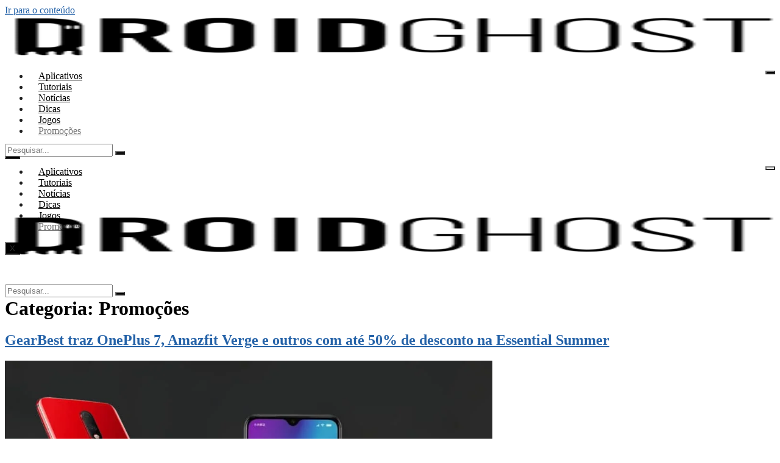

--- FILE ---
content_type: text/html; charset=UTF-8
request_url: https://tecdroidghost.com/es/categoria/promocoes
body_size: 88680
content:
<!doctype html><html lang="pt-BR" prefix="og: https://ogp.me/ns#"><head><meta charset="UTF-8"><meta name="viewport" content="width=device-width, initial-scale=1"><link rel="profile" href="https://gmpg.org/xfn/11"><title>Promoções - Tech Droid Ghost</title><meta name="robots" content="follow, index, max-snippet:-1, max-video-preview:-1, max-image-preview:large"/><link rel="canonical" href="https://tecdroidghost.com/promocoes" /><meta property="og:locale" content="pt_BR" /><meta property="og:type" content="article" /><meta property="og:title" content="Promoções - Tech Droid Ghost" /><meta property="og:url" content="https://tecdroidghost.com/promocoes" /><meta property="og:site_name" content="Droid Ghost" /><meta property="article:publisher" content="https://www.facebook.com/canaldroidghost" /><meta property="fb:app_id" content="533351120205034" /><meta name="twitter:card" content="summary" /><meta name="twitter:title" content="Promoções - Tech Droid Ghost" /><meta name="twitter:site" content="@Luizflb" /><meta name="twitter:label1" content="Posts" /><meta name="twitter:data1" content="9" /> <script type="application/ld+json" class="rank-math-schema-pro">{"@context":"https://schema.org","@graph":[{"@type":"Place","@id":"https://tecdroidghost.com/#place","address":{"@type":"PostalAddress","addressCountry":"Brasil"}},{"@type":"Organization","@id":"https://tecdroidghost.com/#organization","name":"Droid Ghost","url":"https://tecdroidghost.com","sameAs":["https://www.facebook.com/canaldroidghost","https://twitter.com/Luizflb"],"email":"contato@tecdroidghost.com","address":{"@type":"PostalAddress","addressCountry":"Brasil"},"logo":{"@type":"ImageObject","@id":"https://tecdroidghost.com/#logo","url":"https://tecdroidghost.com/wp-content/uploads/2023/11/DROIDGHOST-e1698963965496.png","contentUrl":"https://tecdroidghost.com/wp-content/uploads/2023/11/DROIDGHOST-e1698963965496.png","caption":"Droid Ghost","inLanguage":"pt-BR","width":"1962","height":"456"},"description":"Droid Ghost, o site onde voc\u00ea vai encontrar tudo sobre a tecnologia de forma descomplicada, jogos, aplicativos, tutoriais, not\u00edcias, reviews e muito mais do mundo tech.","location":{"@id":"https://tecdroidghost.com/#place"}},{"@type":"WebSite","@id":"https://tecdroidghost.com/#website","url":"https://tecdroidghost.com","name":"Droid Ghost","publisher":{"@id":"https://tecdroidghost.com/#organization"},"inLanguage":"pt-BR"},{"@type":"BreadcrumbList","@id":"https://tecdroidghost.com/promocoes#breadcrumb","itemListElement":[{"@type":"ListItem","position":"1","item":{"@id":"https://tecdroidghost.com","name":"In\u00edcio"}},{"@type":"ListItem","position":"2","item":{"@id":"https://tecdroidghost.com/promocoes","name":"Promo\u00e7\u00f5es"}}]},{"@type":"CollectionPage","@id":"https://tecdroidghost.com/promocoes#webpage","url":"https://tecdroidghost.com/promocoes","name":"Promo\u00e7\u00f5es - Tech Droid Ghost","isPartOf":{"@id":"https://tecdroidghost.com/#website"},"inLanguage":"pt-BR","breadcrumb":{"@id":"https://tecdroidghost.com/promocoes#breadcrumb"}}]}</script> <link rel='dns-prefetch' href='//www.googletagmanager.com' /><link rel='dns-prefetch' href='//fundingchoicesmessages.google.com' /><link rel="alternate" type="application/rss+xml" title="Feed para Tech Droid Ghost &raquo;" href="https://tecdroidghost.com/feed" /><link rel="alternate" type="application/rss+xml" title="Feed de comentários para Tech Droid Ghost &raquo;" href="https://tecdroidghost.com/comments/feed" /><link rel="alternate" type="application/rss+xml" title="Feed de categoria para Tech Droid Ghost &raquo; Promoções" href="https://tecdroidghost.com/promocoes/feed" /><link rel="alternate" type="application/rss+xml" title="Feed de Tech Droid Ghost &raquo; Story" href="https://tecdroidghost.com/web-stories/feed/"><style id='wp-img-auto-sizes-contain-inline-css'>img:is([sizes=auto i],[sizes^="auto," i]){contain-intrinsic-size:3000px 1500px}
/*# sourceURL=wp-img-auto-sizes-contain-inline-css */</style><link data-optimized="2" rel="stylesheet" href="https://tecdroidghost.com/wp-content/litespeed/css/ac80644f4b29caa0909591b6adc0cfd2.css?ver=8b094" /><style id='global-styles-inline-css'>:root{--wp--preset--aspect-ratio--square: 1;--wp--preset--aspect-ratio--4-3: 4/3;--wp--preset--aspect-ratio--3-4: 3/4;--wp--preset--aspect-ratio--3-2: 3/2;--wp--preset--aspect-ratio--2-3: 2/3;--wp--preset--aspect-ratio--16-9: 16/9;--wp--preset--aspect-ratio--9-16: 9/16;--wp--preset--color--black: #000000;--wp--preset--color--cyan-bluish-gray: #abb8c3;--wp--preset--color--white: #ffffff;--wp--preset--color--pale-pink: #f78da7;--wp--preset--color--vivid-red: #cf2e2e;--wp--preset--color--luminous-vivid-orange: #ff6900;--wp--preset--color--luminous-vivid-amber: #fcb900;--wp--preset--color--light-green-cyan: #7bdcb5;--wp--preset--color--vivid-green-cyan: #00d084;--wp--preset--color--pale-cyan-blue: #8ed1fc;--wp--preset--color--vivid-cyan-blue: #0693e3;--wp--preset--color--vivid-purple: #9b51e0;--wp--preset--gradient--vivid-cyan-blue-to-vivid-purple: linear-gradient(135deg,rgb(6,147,227) 0%,rgb(155,81,224) 100%);--wp--preset--gradient--light-green-cyan-to-vivid-green-cyan: linear-gradient(135deg,rgb(122,220,180) 0%,rgb(0,208,130) 100%);--wp--preset--gradient--luminous-vivid-amber-to-luminous-vivid-orange: linear-gradient(135deg,rgb(252,185,0) 0%,rgb(255,105,0) 100%);--wp--preset--gradient--luminous-vivid-orange-to-vivid-red: linear-gradient(135deg,rgb(255,105,0) 0%,rgb(207,46,46) 100%);--wp--preset--gradient--very-light-gray-to-cyan-bluish-gray: linear-gradient(135deg,rgb(238,238,238) 0%,rgb(169,184,195) 100%);--wp--preset--gradient--cool-to-warm-spectrum: linear-gradient(135deg,rgb(74,234,220) 0%,rgb(151,120,209) 20%,rgb(207,42,186) 40%,rgb(238,44,130) 60%,rgb(251,105,98) 80%,rgb(254,248,76) 100%);--wp--preset--gradient--blush-light-purple: linear-gradient(135deg,rgb(255,206,236) 0%,rgb(152,150,240) 100%);--wp--preset--gradient--blush-bordeaux: linear-gradient(135deg,rgb(254,205,165) 0%,rgb(254,45,45) 50%,rgb(107,0,62) 100%);--wp--preset--gradient--luminous-dusk: linear-gradient(135deg,rgb(255,203,112) 0%,rgb(199,81,192) 50%,rgb(65,88,208) 100%);--wp--preset--gradient--pale-ocean: linear-gradient(135deg,rgb(255,245,203) 0%,rgb(182,227,212) 50%,rgb(51,167,181) 100%);--wp--preset--gradient--electric-grass: linear-gradient(135deg,rgb(202,248,128) 0%,rgb(113,206,126) 100%);--wp--preset--gradient--midnight: linear-gradient(135deg,rgb(2,3,129) 0%,rgb(40,116,252) 100%);--wp--preset--font-size--small: 13px;--wp--preset--font-size--medium: 20px;--wp--preset--font-size--large: 36px;--wp--preset--font-size--x-large: 42px;--wp--preset--spacing--20: 0.44rem;--wp--preset--spacing--30: 0.67rem;--wp--preset--spacing--40: 1rem;--wp--preset--spacing--50: 1.5rem;--wp--preset--spacing--60: 2.25rem;--wp--preset--spacing--70: 3.38rem;--wp--preset--spacing--80: 5.06rem;--wp--preset--shadow--natural: 6px 6px 9px rgba(0, 0, 0, 0.2);--wp--preset--shadow--deep: 12px 12px 50px rgba(0, 0, 0, 0.4);--wp--preset--shadow--sharp: 6px 6px 0px rgba(0, 0, 0, 0.2);--wp--preset--shadow--outlined: 6px 6px 0px -3px rgb(255, 255, 255), 6px 6px rgb(0, 0, 0);--wp--preset--shadow--crisp: 6px 6px 0px rgb(0, 0, 0);}:root { --wp--style--global--content-size: 800px;--wp--style--global--wide-size: 1200px; }:where(body) { margin: 0; }.wp-site-blocks > .alignleft { float: left; margin-right: 2em; }.wp-site-blocks > .alignright { float: right; margin-left: 2em; }.wp-site-blocks > .aligncenter { justify-content: center; margin-left: auto; margin-right: auto; }:where(.wp-site-blocks) > * { margin-block-start: 24px; margin-block-end: 0; }:where(.wp-site-blocks) > :first-child { margin-block-start: 0; }:where(.wp-site-blocks) > :last-child { margin-block-end: 0; }:root { --wp--style--block-gap: 24px; }:root :where(.is-layout-flow) > :first-child{margin-block-start: 0;}:root :where(.is-layout-flow) > :last-child{margin-block-end: 0;}:root :where(.is-layout-flow) > *{margin-block-start: 24px;margin-block-end: 0;}:root :where(.is-layout-constrained) > :first-child{margin-block-start: 0;}:root :where(.is-layout-constrained) > :last-child{margin-block-end: 0;}:root :where(.is-layout-constrained) > *{margin-block-start: 24px;margin-block-end: 0;}:root :where(.is-layout-flex){gap: 24px;}:root :where(.is-layout-grid){gap: 24px;}.is-layout-flow > .alignleft{float: left;margin-inline-start: 0;margin-inline-end: 2em;}.is-layout-flow > .alignright{float: right;margin-inline-start: 2em;margin-inline-end: 0;}.is-layout-flow > .aligncenter{margin-left: auto !important;margin-right: auto !important;}.is-layout-constrained > .alignleft{float: left;margin-inline-start: 0;margin-inline-end: 2em;}.is-layout-constrained > .alignright{float: right;margin-inline-start: 2em;margin-inline-end: 0;}.is-layout-constrained > .aligncenter{margin-left: auto !important;margin-right: auto !important;}.is-layout-constrained > :where(:not(.alignleft):not(.alignright):not(.alignfull)){max-width: var(--wp--style--global--content-size);margin-left: auto !important;margin-right: auto !important;}.is-layout-constrained > .alignwide{max-width: var(--wp--style--global--wide-size);}body .is-layout-flex{display: flex;}.is-layout-flex{flex-wrap: wrap;align-items: center;}.is-layout-flex > :is(*, div){margin: 0;}body .is-layout-grid{display: grid;}.is-layout-grid > :is(*, div){margin: 0;}body{padding-top: 0px;padding-right: 0px;padding-bottom: 0px;padding-left: 0px;}a:where(:not(.wp-element-button)){text-decoration: underline;}:root :where(.wp-element-button, .wp-block-button__link){background-color: #32373c;border-width: 0;color: #fff;font-family: inherit;font-size: inherit;font-style: inherit;font-weight: inherit;letter-spacing: inherit;line-height: inherit;padding-top: calc(0.667em + 2px);padding-right: calc(1.333em + 2px);padding-bottom: calc(0.667em + 2px);padding-left: calc(1.333em + 2px);text-decoration: none;text-transform: inherit;}.has-black-color{color: var(--wp--preset--color--black) !important;}.has-cyan-bluish-gray-color{color: var(--wp--preset--color--cyan-bluish-gray) !important;}.has-white-color{color: var(--wp--preset--color--white) !important;}.has-pale-pink-color{color: var(--wp--preset--color--pale-pink) !important;}.has-vivid-red-color{color: var(--wp--preset--color--vivid-red) !important;}.has-luminous-vivid-orange-color{color: var(--wp--preset--color--luminous-vivid-orange) !important;}.has-luminous-vivid-amber-color{color: var(--wp--preset--color--luminous-vivid-amber) !important;}.has-light-green-cyan-color{color: var(--wp--preset--color--light-green-cyan) !important;}.has-vivid-green-cyan-color{color: var(--wp--preset--color--vivid-green-cyan) !important;}.has-pale-cyan-blue-color{color: var(--wp--preset--color--pale-cyan-blue) !important;}.has-vivid-cyan-blue-color{color: var(--wp--preset--color--vivid-cyan-blue) !important;}.has-vivid-purple-color{color: var(--wp--preset--color--vivid-purple) !important;}.has-black-background-color{background-color: var(--wp--preset--color--black) !important;}.has-cyan-bluish-gray-background-color{background-color: var(--wp--preset--color--cyan-bluish-gray) !important;}.has-white-background-color{background-color: var(--wp--preset--color--white) !important;}.has-pale-pink-background-color{background-color: var(--wp--preset--color--pale-pink) !important;}.has-vivid-red-background-color{background-color: var(--wp--preset--color--vivid-red) !important;}.has-luminous-vivid-orange-background-color{background-color: var(--wp--preset--color--luminous-vivid-orange) !important;}.has-luminous-vivid-amber-background-color{background-color: var(--wp--preset--color--luminous-vivid-amber) !important;}.has-light-green-cyan-background-color{background-color: var(--wp--preset--color--light-green-cyan) !important;}.has-vivid-green-cyan-background-color{background-color: var(--wp--preset--color--vivid-green-cyan) !important;}.has-pale-cyan-blue-background-color{background-color: var(--wp--preset--color--pale-cyan-blue) !important;}.has-vivid-cyan-blue-background-color{background-color: var(--wp--preset--color--vivid-cyan-blue) !important;}.has-vivid-purple-background-color{background-color: var(--wp--preset--color--vivid-purple) !important;}.has-black-border-color{border-color: var(--wp--preset--color--black) !important;}.has-cyan-bluish-gray-border-color{border-color: var(--wp--preset--color--cyan-bluish-gray) !important;}.has-white-border-color{border-color: var(--wp--preset--color--white) !important;}.has-pale-pink-border-color{border-color: var(--wp--preset--color--pale-pink) !important;}.has-vivid-red-border-color{border-color: var(--wp--preset--color--vivid-red) !important;}.has-luminous-vivid-orange-border-color{border-color: var(--wp--preset--color--luminous-vivid-orange) !important;}.has-luminous-vivid-amber-border-color{border-color: var(--wp--preset--color--luminous-vivid-amber) !important;}.has-light-green-cyan-border-color{border-color: var(--wp--preset--color--light-green-cyan) !important;}.has-vivid-green-cyan-border-color{border-color: var(--wp--preset--color--vivid-green-cyan) !important;}.has-pale-cyan-blue-border-color{border-color: var(--wp--preset--color--pale-cyan-blue) !important;}.has-vivid-cyan-blue-border-color{border-color: var(--wp--preset--color--vivid-cyan-blue) !important;}.has-vivid-purple-border-color{border-color: var(--wp--preset--color--vivid-purple) !important;}.has-vivid-cyan-blue-to-vivid-purple-gradient-background{background: var(--wp--preset--gradient--vivid-cyan-blue-to-vivid-purple) !important;}.has-light-green-cyan-to-vivid-green-cyan-gradient-background{background: var(--wp--preset--gradient--light-green-cyan-to-vivid-green-cyan) !important;}.has-luminous-vivid-amber-to-luminous-vivid-orange-gradient-background{background: var(--wp--preset--gradient--luminous-vivid-amber-to-luminous-vivid-orange) !important;}.has-luminous-vivid-orange-to-vivid-red-gradient-background{background: var(--wp--preset--gradient--luminous-vivid-orange-to-vivid-red) !important;}.has-very-light-gray-to-cyan-bluish-gray-gradient-background{background: var(--wp--preset--gradient--very-light-gray-to-cyan-bluish-gray) !important;}.has-cool-to-warm-spectrum-gradient-background{background: var(--wp--preset--gradient--cool-to-warm-spectrum) !important;}.has-blush-light-purple-gradient-background{background: var(--wp--preset--gradient--blush-light-purple) !important;}.has-blush-bordeaux-gradient-background{background: var(--wp--preset--gradient--blush-bordeaux) !important;}.has-luminous-dusk-gradient-background{background: var(--wp--preset--gradient--luminous-dusk) !important;}.has-pale-ocean-gradient-background{background: var(--wp--preset--gradient--pale-ocean) !important;}.has-electric-grass-gradient-background{background: var(--wp--preset--gradient--electric-grass) !important;}.has-midnight-gradient-background{background: var(--wp--preset--gradient--midnight) !important;}.has-small-font-size{font-size: var(--wp--preset--font-size--small) !important;}.has-medium-font-size{font-size: var(--wp--preset--font-size--medium) !important;}.has-large-font-size{font-size: var(--wp--preset--font-size--large) !important;}.has-x-large-font-size{font-size: var(--wp--preset--font-size--x-large) !important;}
:root :where(.wp-block-pullquote){font-size: 1.5em;line-height: 1.6;}
/*# sourceURL=global-styles-inline-css */</style><style id='elementor-frontend-inline-css'>.elementor-kit-2047{--e-global-color-primary:#000000;--e-global-color-secondary:#000000;--e-global-color-text:#000000;--e-global-color-accent:#000000;--e-global-color-513d2124:#111111;--e-global-color-3e53910a:#595959;--e-global-color-112b6863:#000;--e-global-color-6ebf3699:#FFF;--e-global-typography-primary-font-family:"Roboto";--e-global-typography-primary-font-weight:600;--e-global-typography-secondary-font-family:"Roboto";--e-global-typography-secondary-font-weight:400;--e-global-typography-text-font-family:"Roboto";--e-global-typography-text-font-weight:400;--e-global-typography-accent-font-family:"Roboto";--e-global-typography-accent-font-weight:500;color:#1F1F1F;}.elementor-kit-2047 button,.elementor-kit-2047 input[type="button"],.elementor-kit-2047 input[type="submit"],.elementor-kit-2047 .elementor-button{background-color:#000000;color:#FFFFFF;}.elementor-kit-2047 button:hover,.elementor-kit-2047 button:focus,.elementor-kit-2047 input[type="button"]:hover,.elementor-kit-2047 input[type="button"]:focus,.elementor-kit-2047 input[type="submit"]:hover,.elementor-kit-2047 input[type="submit"]:focus,.elementor-kit-2047 .elementor-button:hover,.elementor-kit-2047 .elementor-button:focus{background-color:#FFFFFF;color:#000000;}.elementor-kit-2047 e-page-transition{background-color:#FFBC7D;}.elementor-kit-2047 a{color:#2462A8;}.elementor-kit-2047 a:hover{color:#000000;}.elementor-kit-2047 h1{color:#000000;}.elementor-kit-2047 h2{color:#000000;}.elementor-kit-2047 h3{color:#000000;}.elementor-kit-2047 h4{color:#000000;}.elementor-kit-2047 h5{color:#000000;}.elementor-kit-2047 h6{color:#000000;}.elementor-section.elementor-section-boxed > .elementor-container{max-width:1140px;}.e-con{--container-max-width:1140px;}{}h1.entry-title{display:var(--page-title-display);}.site-header .site-branding{flex-direction:column;align-items:stretch;}.site-footer .site-branding{flex-direction:column;align-items:stretch;}@media(max-width:1024px){.elementor-section.elementor-section-boxed > .elementor-container{max-width:1024px;}.e-con{--container-max-width:1024px;}}@media(max-width:767px){.elementor-section.elementor-section-boxed > .elementor-container{max-width:767px;}.e-con{--container-max-width:767px;}}
.elementor-3158 .elementor-element.elementor-element-1a4cab1{--display:flex;--flex-direction:row;--container-widget-width:initial;--container-widget-height:100%;--container-widget-flex-grow:1;--container-widget-align-self:stretch;--flex-wrap-mobile:wrap;--justify-content:center;--flex-wrap:nowrap;}.elementor-widget-theme-site-logo .widget-image-caption{color:var( --e-global-color-text );font-family:var( --e-global-typography-text-font-family ), Sans-serif;font-weight:var( --e-global-typography-text-font-weight );}.elementor-3158 .elementor-element.elementor-element-f3c1150{width:auto;max-width:auto;text-align:center;}.elementor-3158 .elementor-element.elementor-element-f3c1150.elementor-element{--align-self:center;--order:-99999 /* order start hack */;--flex-grow:0;--flex-shrink:0;}.elementor-3158 .elementor-element.elementor-element-f3c1150 img{width:100%;max-width:100%;}.elementor-3158 .elementor-element.elementor-element-7453f40 .elementskit-menu-container{height:80px;border-radius:0px 0px 0px 0px;}.elementor-3158 .elementor-element.elementor-element-7453f40 .elementskit-navbar-nav > li > a{color:#000000;padding:0px 15px 0px 15px;}.elementor-3158 .elementor-element.elementor-element-7453f40 .elementskit-navbar-nav > li > a:hover{color:#707070;}.elementor-3158 .elementor-element.elementor-element-7453f40 .elementskit-navbar-nav > li > a:focus{color:#707070;}.elementor-3158 .elementor-element.elementor-element-7453f40 .elementskit-navbar-nav > li > a:active{color:#707070;}.elementor-3158 .elementor-element.elementor-element-7453f40 .elementskit-navbar-nav > li:hover > a{color:#707070;}.elementor-3158 .elementor-element.elementor-element-7453f40 .elementskit-navbar-nav > li:hover > a .elementskit-submenu-indicator{color:#707070;}.elementor-3158 .elementor-element.elementor-element-7453f40 .elementskit-navbar-nav > li > a:hover .elementskit-submenu-indicator{color:#707070;}.elementor-3158 .elementor-element.elementor-element-7453f40 .elementskit-navbar-nav > li > a:focus .elementskit-submenu-indicator{color:#707070;}.elementor-3158 .elementor-element.elementor-element-7453f40 .elementskit-navbar-nav > li > a:active .elementskit-submenu-indicator{color:#707070;}.elementor-3158 .elementor-element.elementor-element-7453f40 .elementskit-navbar-nav > li.current-menu-item > a{color:#707070;}.elementor-3158 .elementor-element.elementor-element-7453f40 .elementskit-navbar-nav > li.current-menu-ancestor > a{color:#707070;}.elementor-3158 .elementor-element.elementor-element-7453f40 .elementskit-navbar-nav > li.current-menu-ancestor > a .elementskit-submenu-indicator{color:#707070;}.elementor-3158 .elementor-element.elementor-element-7453f40 .elementskit-navbar-nav > li > a .elementskit-submenu-indicator{color:#101010;fill:#101010;}.elementor-3158 .elementor-element.elementor-element-7453f40 .elementskit-navbar-nav > li > a .ekit-submenu-indicator-icon{color:#101010;fill:#101010;}.elementor-3158 .elementor-element.elementor-element-7453f40 .elementskit-navbar-nav .elementskit-submenu-panel > li > a{padding:15px 15px 15px 15px;color:#000000;}.elementor-3158 .elementor-element.elementor-element-7453f40 .elementskit-navbar-nav .elementskit-submenu-panel > li > a:hover{color:#707070;}.elementor-3158 .elementor-element.elementor-element-7453f40 .elementskit-navbar-nav .elementskit-submenu-panel > li > a:focus{color:#707070;}.elementor-3158 .elementor-element.elementor-element-7453f40 .elementskit-navbar-nav .elementskit-submenu-panel > li > a:active{color:#707070;}.elementor-3158 .elementor-element.elementor-element-7453f40 .elementskit-navbar-nav .elementskit-submenu-panel > li:hover > a{color:#707070;}.elementor-3158 .elementor-element.elementor-element-7453f40 .elementskit-navbar-nav .elementskit-submenu-panel > li.current-menu-item > a{color:#707070 !important;}.elementor-3158 .elementor-element.elementor-element-7453f40 .elementskit-submenu-panel{padding:15px 0px 15px 0px;}.elementor-3158 .elementor-element.elementor-element-7453f40 .elementskit-navbar-nav .elementskit-submenu-panel{border-radius:0px 0px 0px 0px;min-width:220px;}.elementor-3158 .elementor-element.elementor-element-7453f40 .elementskit-menu-hamburger{float:right;}.elementor-3158 .elementor-element.elementor-element-7453f40 .elementskit-menu-hamburger .elementskit-menu-hamburger-icon{background-color:rgba(0, 0, 0, 0.5);}.elementor-3158 .elementor-element.elementor-element-7453f40 .elementskit-menu-hamburger > .ekit-menu-icon{color:rgba(0, 0, 0, 0.5);}.elementor-3158 .elementor-element.elementor-element-7453f40 .elementskit-menu-hamburger:hover .elementskit-menu-hamburger-icon{background-color:rgba(0, 0, 0, 0.5);}.elementor-3158 .elementor-element.elementor-element-7453f40 .elementskit-menu-hamburger:hover > .ekit-menu-icon{color:rgba(0, 0, 0, 0.5);}.elementor-3158 .elementor-element.elementor-element-7453f40 .elementskit-menu-close{color:rgba(51, 51, 51, 1);}.elementor-3158 .elementor-element.elementor-element-7453f40 .elementskit-menu-close:hover{color:rgba(0, 0, 0, 0.5);}.elementor-3158 .elementor-element.elementor-element-3dbff00{width:auto;max-width:auto;}.elementor-3158 .elementor-element.elementor-element-3dbff00.elementor-element{--align-self:center;--order:99999 /* order end hack */;}.elementor-3158 .elementor-element.elementor-element-3dbff00 .ekit_navsearch-button :is(i, svg){font-size:31px;}.elementor-3158 .elementor-element.elementor-element-3dbff00 .ekit_navsearch-button, .elementor-3158 .elementor-element.elementor-element-3dbff00 .ekit_search-button{color:#000000;fill:#000000;}.elementor-3158 .elementor-element.elementor-element-3dbff00 .ekit_navsearch-button{margin:5px 5px 5px 5px;padding:0px 0px 0px 0px;width:40px;height:40px;line-height:40px;text-align:center;}.elementor-3158 .elementor-element.elementor-element-9d90b0a{--display:flex;--flex-direction:row;--container-widget-width:initial;--container-widget-height:100%;--container-widget-flex-grow:1;--container-widget-align-self:stretch;--flex-wrap-mobile:wrap;--justify-content:center;--flex-wrap:nowrap;}.elementor-3158 .elementor-element.elementor-element-aca1ea3 .elementskit-menu-hamburger{background-color:#FFFFFF;float:right;}.elementor-3158 .elementor-element.elementor-element-aca1ea3 .elementskit-menu-hamburger:hover{background-color:#DADADA;}.elementor-3158 .elementor-element.elementor-element-aca1ea3 .elementskit-menu-container{height:80px;border-radius:0px 0px 0px 0px;}.elementor-3158 .elementor-element.elementor-element-aca1ea3 .elementskit-navbar-nav > li > a{color:#000000;padding:0px 15px 0px 15px;}.elementor-3158 .elementor-element.elementor-element-aca1ea3 .elementskit-navbar-nav > li > a:hover{color:#707070;}.elementor-3158 .elementor-element.elementor-element-aca1ea3 .elementskit-navbar-nav > li > a:focus{color:#707070;}.elementor-3158 .elementor-element.elementor-element-aca1ea3 .elementskit-navbar-nav > li > a:active{color:#707070;}.elementor-3158 .elementor-element.elementor-element-aca1ea3 .elementskit-navbar-nav > li:hover > a{color:#707070;}.elementor-3158 .elementor-element.elementor-element-aca1ea3 .elementskit-navbar-nav > li:hover > a .elementskit-submenu-indicator{color:#707070;}.elementor-3158 .elementor-element.elementor-element-aca1ea3 .elementskit-navbar-nav > li > a:hover .elementskit-submenu-indicator{color:#707070;}.elementor-3158 .elementor-element.elementor-element-aca1ea3 .elementskit-navbar-nav > li > a:focus .elementskit-submenu-indicator{color:#707070;}.elementor-3158 .elementor-element.elementor-element-aca1ea3 .elementskit-navbar-nav > li > a:active .elementskit-submenu-indicator{color:#707070;}.elementor-3158 .elementor-element.elementor-element-aca1ea3 .elementskit-navbar-nav > li.current-menu-item > a{color:#707070;}.elementor-3158 .elementor-element.elementor-element-aca1ea3 .elementskit-navbar-nav > li.current-menu-ancestor > a{color:#707070;}.elementor-3158 .elementor-element.elementor-element-aca1ea3 .elementskit-navbar-nav > li.current-menu-ancestor > a .elementskit-submenu-indicator{color:#707070;}.elementor-3158 .elementor-element.elementor-element-aca1ea3 .elementskit-navbar-nav > li > a .elementskit-submenu-indicator{color:#101010;fill:#101010;}.elementor-3158 .elementor-element.elementor-element-aca1ea3 .elementskit-navbar-nav > li > a .ekit-submenu-indicator-icon{color:#101010;fill:#101010;}.elementor-3158 .elementor-element.elementor-element-aca1ea3 .elementskit-navbar-nav .elementskit-submenu-panel > li > a{padding:15px 15px 15px 15px;color:#000000;}.elementor-3158 .elementor-element.elementor-element-aca1ea3 .elementskit-navbar-nav .elementskit-submenu-panel > li > a:hover{color:#707070;}.elementor-3158 .elementor-element.elementor-element-aca1ea3 .elementskit-navbar-nav .elementskit-submenu-panel > li > a:focus{color:#707070;}.elementor-3158 .elementor-element.elementor-element-aca1ea3 .elementskit-navbar-nav .elementskit-submenu-panel > li > a:active{color:#707070;}.elementor-3158 .elementor-element.elementor-element-aca1ea3 .elementskit-navbar-nav .elementskit-submenu-panel > li:hover > a{color:#707070;}.elementor-3158 .elementor-element.elementor-element-aca1ea3 .elementskit-navbar-nav .elementskit-submenu-panel > li.current-menu-item > a{color:#707070 !important;}.elementor-3158 .elementor-element.elementor-element-aca1ea3 .elementskit-submenu-panel{padding:15px 0px 15px 0px;}.elementor-3158 .elementor-element.elementor-element-aca1ea3 .elementskit-navbar-nav .elementskit-submenu-panel{border-radius:0px 0px 0px 0px;min-width:220px;}.elementor-3158 .elementor-element.elementor-element-aca1ea3 .elementskit-menu-hamburger .elementskit-menu-hamburger-icon{background-color:#000000;}.elementor-3158 .elementor-element.elementor-element-aca1ea3 .elementskit-menu-hamburger > .ekit-menu-icon{color:#000000;}.elementor-3158 .elementor-element.elementor-element-aca1ea3 .elementskit-menu-hamburger:hover .elementskit-menu-hamburger-icon{background-color:#FFFFFFD4;}.elementor-3158 .elementor-element.elementor-element-aca1ea3 .elementskit-menu-hamburger:hover > .ekit-menu-icon{color:#FFFFFFD4;}.elementor-3158 .elementor-element.elementor-element-aca1ea3 .elementskit-menu-close{color:rgba(51, 51, 51, 1);}.elementor-3158 .elementor-element.elementor-element-aca1ea3 .elementskit-menu-close:hover{color:rgba(0, 0, 0, 0.5);}.elementor-3158 .elementor-element.elementor-element-2eb3d43{width:auto;max-width:auto;text-align:center;}.elementor-3158 .elementor-element.elementor-element-2eb3d43.elementor-element{--align-self:center;--flex-grow:0;--flex-shrink:0;}.elementor-3158 .elementor-element.elementor-element-2eb3d43 img{width:100%;max-width:100%;}.elementor-3158 .elementor-element.elementor-element-1f142b3{width:auto;max-width:auto;}.elementor-3158 .elementor-element.elementor-element-1f142b3.elementor-element{--align-self:center;}.elementor-3158 .elementor-element.elementor-element-1f142b3 .ekit_navsearch-button :is(i, svg){font-size:31px;}.elementor-3158 .elementor-element.elementor-element-1f142b3 .ekit_navsearch-button, .elementor-3158 .elementor-element.elementor-element-1f142b3 .ekit_search-button{color:#000000;fill:#000000;}.elementor-3158 .elementor-element.elementor-element-1f142b3 .ekit_navsearch-button{margin:5px 5px 5px 5px;padding:0px 0px 0px 0px;width:40px;height:40px;line-height:40px;text-align:center;}.elementor-theme-builder-content-area{height:400px;}.elementor-location-header:before, .elementor-location-footer:before{content:"";display:table;clear:both;}@media(max-width:1024px){.elementor-3158 .elementor-element.elementor-element-7453f40 .elementskit-nav-identity-panel{padding:10px 0px 10px 0px;}.elementor-3158 .elementor-element.elementor-element-7453f40 .elementskit-menu-container{max-width:350px;border-radius:0px 0px 0px 0px;}.elementor-3158 .elementor-element.elementor-element-7453f40 .elementskit-navbar-nav > li > a{color:#000000;padding:10px 15px 10px 15px;}.elementor-3158 .elementor-element.elementor-element-7453f40 .elementskit-navbar-nav .elementskit-submenu-panel > li > a{padding:15px 15px 15px 15px;}.elementor-3158 .elementor-element.elementor-element-7453f40 .elementskit-navbar-nav .elementskit-submenu-panel{border-radius:0px 0px 0px 0px;}.elementor-3158 .elementor-element.elementor-element-7453f40 .elementskit-menu-hamburger{padding:8px 8px 8px 8px;width:45px;border-radius:3px;}.elementor-3158 .elementor-element.elementor-element-7453f40 .elementskit-menu-close{padding:8px 8px 8px 8px;margin:12px 12px 12px 12px;width:45px;border-radius:3px;}.elementor-3158 .elementor-element.elementor-element-7453f40 .elementskit-nav-logo > img{max-width:160px;max-height:60px;}.elementor-3158 .elementor-element.elementor-element-7453f40 .elementskit-nav-logo{margin:5px 0px 5px 0px;padding:5px 5px 5px 5px;}.elementor-3158 .elementor-element.elementor-element-aca1ea3.elementor-element{--align-self:center;--order:-99999 /* order start hack */;}.elementor-3158 .elementor-element.elementor-element-aca1ea3 .elementskit-nav-identity-panel{padding:10px 0px 10px 0px;}.elementor-3158 .elementor-element.elementor-element-aca1ea3 .elementskit-menu-container{max-width:350px;border-radius:0px 0px 0px 0px;}.elementor-3158 .elementor-element.elementor-element-aca1ea3 .elementskit-navbar-nav > li > a{color:#000000;padding:10px 15px 10px 15px;}.elementor-3158 .elementor-element.elementor-element-aca1ea3 .elementskit-navbar-nav .elementskit-submenu-panel > li > a{padding:15px 15px 15px 15px;}.elementor-3158 .elementor-element.elementor-element-aca1ea3 .elementskit-navbar-nav .elementskit-submenu-panel{border-radius:0px 0px 0px 0px;}.elementor-3158 .elementor-element.elementor-element-aca1ea3 .elementskit-menu-hamburger{padding:8px 8px 8px 8px;width:45px;border-radius:3px;}.elementor-3158 .elementor-element.elementor-element-aca1ea3 .elementskit-menu-close{padding:8px 8px 8px 8px;margin:12px 12px 12px 12px;width:45px;border-radius:3px;}.elementor-3158 .elementor-element.elementor-element-aca1ea3 .elementskit-nav-logo > img{max-width:160px;max-height:60px;}.elementor-3158 .elementor-element.elementor-element-aca1ea3 .elementskit-nav-logo{margin:5px 0px 5px 0px;padding:5px 5px 5px 5px;}.elementor-3158 .elementor-element.elementor-element-2eb3d43 img{width:80%;}.elementor-3158 .elementor-element.elementor-element-1f142b3{width:auto;max-width:auto;}.elementor-3158 .elementor-element.elementor-element-1f142b3.elementor-element{--align-self:center;--order:99999 /* order end hack */;}.elementor-3158 .elementor-element.elementor-element-1f142b3 .ekit_navsearch-button :is(i, svg){font-size:20px;}}@media(max-width:767px){.elementor-3158 .elementor-element.elementor-element-1a4cab1{--justify-content:center;--align-items:center;--container-widget-width:calc( ( 1 - var( --container-widget-flex-grow ) ) * 100% );}.elementor-3158 .elementor-element.elementor-element-1a4cab1.e-con{--align-self:center;}.elementor-3158 .elementor-element.elementor-element-7453f40 .elementskit-nav-logo > img{max-width:120px;max-height:50px;}.elementor-3158 .elementor-element.elementor-element-3dbff00{width:auto;max-width:auto;}.elementor-3158 .elementor-element.elementor-element-3dbff00.elementor-element{--order:-99999 /* order start hack */;}.elementor-3158 .elementor-element.elementor-element-9d90b0a{--justify-content:center;--align-items:center;--container-widget-width:calc( ( 1 - var( --container-widget-flex-grow ) ) * 100% );--flex-wrap:nowrap;}.elementor-3158 .elementor-element.elementor-element-9d90b0a.e-con{--align-self:center;}.elementor-3158 .elementor-element.elementor-element-aca1ea3{width:auto;max-width:auto;}.elementor-3158 .elementor-element.elementor-element-aca1ea3.elementor-element{--align-self:center;--order:-99999 /* order start hack */;}.elementor-3158 .elementor-element.elementor-element-aca1ea3 .elementskit-nav-logo > img{max-width:120px;max-height:50px;}.elementor-3158 .elementor-element.elementor-element-2eb3d43{width:var( --container-widget-width, 155px );max-width:155px;--container-widget-width:155px;--container-widget-flex-grow:0;}.elementor-3158 .elementor-element.elementor-element-1f142b3{width:auto;max-width:auto;}.elementor-3158 .elementor-element.elementor-element-1f142b3.elementor-element{--align-self:flex-end;--order:99999 /* order end hack */;}}
.elementor-3180 .elementor-element.elementor-element-4e5b5f25{--display:flex;--flex-direction:column;--container-widget-width:calc( ( 1 - var( --container-widget-flex-grow ) ) * 100% );--container-widget-height:initial;--container-widget-flex-grow:0;--container-widget-align-self:initial;--flex-wrap-mobile:wrap;--align-items:stretch;--gap:50px 50px;--row-gap:50px;--column-gap:50px;--padding-top:30px;--padding-bottom:30px;--padding-left:0px;--padding-right:0px;}.elementor-3180 .elementor-element.elementor-element-4e5b5f25:not(.elementor-motion-effects-element-type-background), .elementor-3180 .elementor-element.elementor-element-4e5b5f25 > .elementor-motion-effects-container > .elementor-motion-effects-layer{background-color:#2A2A2A;}.elementor-3180 .elementor-element.elementor-element-710704fb{--display:flex;--flex-direction:row;--container-widget-width:calc( ( 1 - var( --container-widget-flex-grow ) ) * 100% );--container-widget-height:100%;--container-widget-flex-grow:1;--container-widget-align-self:stretch;--flex-wrap-mobile:wrap;--align-items:stretch;--gap:0px 0px;--row-gap:0px;--column-gap:0px;border-style:dotted;--border-style:dotted;border-width:0px 0px 1px 0px;--border-top-width:0px;--border-right-width:0px;--border-bottom-width:1px;--border-left-width:0px;border-color:#9b9b9b;--border-color:#9b9b9b;--padding-top:0px;--padding-bottom:30px;--padding-left:0px;--padding-right:0px;}.elementor-3180 .elementor-element.elementor-element-ccf7692{--display:flex;--flex-direction:row;--container-widget-width:calc( ( 1 - var( --container-widget-flex-grow ) ) * 100% );--container-widget-height:100%;--container-widget-flex-grow:1;--container-widget-align-self:stretch;--flex-wrap-mobile:wrap;--justify-content:center;--align-items:center;--padding-top:0px;--padding-bottom:0px;--padding-left:0px;--padding-right:0px;}.elementor-3180 .elementor-element.elementor-element-ccf7692.e-con{--flex-grow:0;--flex-shrink:0;}.elementor-widget-nav-menu .elementor-nav-menu .elementor-item{font-family:var( --e-global-typography-primary-font-family ), Sans-serif;font-weight:var( --e-global-typography-primary-font-weight );}.elementor-widget-nav-menu .elementor-nav-menu--main .elementor-item{color:var( --e-global-color-text );fill:var( --e-global-color-text );}.elementor-widget-nav-menu .elementor-nav-menu--main .elementor-item:hover,
					.elementor-widget-nav-menu .elementor-nav-menu--main .elementor-item.elementor-item-active,
					.elementor-widget-nav-menu .elementor-nav-menu--main .elementor-item.highlighted,
					.elementor-widget-nav-menu .elementor-nav-menu--main .elementor-item:focus{color:var( --e-global-color-accent );fill:var( --e-global-color-accent );}.elementor-widget-nav-menu .elementor-nav-menu--main:not(.e--pointer-framed) .elementor-item:before,
					.elementor-widget-nav-menu .elementor-nav-menu--main:not(.e--pointer-framed) .elementor-item:after{background-color:var( --e-global-color-accent );}.elementor-widget-nav-menu .e--pointer-framed .elementor-item:before,
					.elementor-widget-nav-menu .e--pointer-framed .elementor-item:after{border-color:var( --e-global-color-accent );}.elementor-widget-nav-menu{--e-nav-menu-divider-color:var( --e-global-color-text );}.elementor-widget-nav-menu .elementor-nav-menu--dropdown .elementor-item, .elementor-widget-nav-menu .elementor-nav-menu--dropdown  .elementor-sub-item{font-family:var( --e-global-typography-accent-font-family ), Sans-serif;font-weight:var( --e-global-typography-accent-font-weight );}.elementor-3180 .elementor-element.elementor-element-1d796d27 .elementor-nav-menu .elementor-item{font-size:15px;font-weight:500;}.elementor-3180 .elementor-element.elementor-element-1d796d27 .elementor-nav-menu--main .elementor-item{color:#FFFFFF;fill:#FFFFFF;padding-left:0px;padding-right:0px;}.elementor-3180 .elementor-element.elementor-element-1d796d27 .elementor-nav-menu--main .elementor-item:hover,
					.elementor-3180 .elementor-element.elementor-element-1d796d27 .elementor-nav-menu--main .elementor-item.elementor-item-active,
					.elementor-3180 .elementor-element.elementor-element-1d796d27 .elementor-nav-menu--main .elementor-item.highlighted,
					.elementor-3180 .elementor-element.elementor-element-1d796d27 .elementor-nav-menu--main .elementor-item:focus{color:#000000;fill:#000000;}.elementor-3180 .elementor-element.elementor-element-1d796d27{--e-nav-menu-horizontal-menu-item-margin:calc( 31px / 2 );}.elementor-3180 .elementor-element.elementor-element-1d796d27 .elementor-nav-menu--main:not(.elementor-nav-menu--layout-horizontal) .elementor-nav-menu > li:not(:last-child){margin-bottom:31px;}.elementor-3180 .elementor-element.elementor-element-1d796d27 .elementor-nav-menu--dropdown a, .elementor-3180 .elementor-element.elementor-element-1d796d27 .elementor-menu-toggle{color:#000000;fill:#000000;}.elementor-3180 .elementor-element.elementor-element-1d796d27 .elementor-nav-menu--dropdown{background-color:#eaeaea;}.elementor-3180 .elementor-element.elementor-element-1d796d27 .elementor-nav-menu--dropdown a:hover,
					.elementor-3180 .elementor-element.elementor-element-1d796d27 .elementor-nav-menu--dropdown a:focus,
					.elementor-3180 .elementor-element.elementor-element-1d796d27 .elementor-nav-menu--dropdown a.elementor-item-active,
					.elementor-3180 .elementor-element.elementor-element-1d796d27 .elementor-nav-menu--dropdown a.highlighted,
					.elementor-3180 .elementor-element.elementor-element-1d796d27 .elementor-menu-toggle:hover,
					.elementor-3180 .elementor-element.elementor-element-1d796d27 .elementor-menu-toggle:focus{color:#00ce1b;}.elementor-3180 .elementor-element.elementor-element-1d796d27 .elementor-nav-menu--dropdown a:hover,
					.elementor-3180 .elementor-element.elementor-element-1d796d27 .elementor-nav-menu--dropdown a:focus,
					.elementor-3180 .elementor-element.elementor-element-1d796d27 .elementor-nav-menu--dropdown a.elementor-item-active,
					.elementor-3180 .elementor-element.elementor-element-1d796d27 .elementor-nav-menu--dropdown a.highlighted{background-color:#ededed;}.elementor-3180 .elementor-element.elementor-element-1d796d27 .elementor-nav-menu--dropdown .elementor-item, .elementor-3180 .elementor-element.elementor-element-1d796d27 .elementor-nav-menu--dropdown  .elementor-sub-item{font-size:15px;}.elementor-3180 .elementor-element.elementor-element-3e6bec30{--display:flex;--flex-direction:row;--container-widget-width:calc( ( 1 - var( --container-widget-flex-grow ) ) * 100% );--container-widget-height:100%;--container-widget-flex-grow:1;--container-widget-align-self:stretch;--flex-wrap-mobile:wrap;--justify-content:space-between;--align-items:center;--gap:0px 0px;--row-gap:0px;--column-gap:0px;--padding-top:0px;--padding-bottom:0px;--padding-left:0px;--padding-right:0px;}.elementor-3180 .elementor-element.elementor-element-48645028{--display:flex;--flex-direction:row;--container-widget-width:calc( ( 1 - var( --container-widget-flex-grow ) ) * 100% );--container-widget-height:100%;--container-widget-flex-grow:1;--container-widget-align-self:stretch;--flex-wrap-mobile:wrap;--justify-content:flex-start;--align-items:center;--padding-top:0px;--padding-bottom:0px;--padding-left:0px;--padding-right:0px;}.elementor-widget-heading .elementor-heading-title{font-family:var( --e-global-typography-primary-font-family ), Sans-serif;font-weight:var( --e-global-typography-primary-font-weight );color:var( --e-global-color-primary );}.elementor-3180 .elementor-element.elementor-element-76bb31bb{text-align:start;}.elementor-3180 .elementor-element.elementor-element-76bb31bb .elementor-heading-title{font-size:13px;font-weight:300;color:#FFFFFF;}.elementor-3180 .elementor-element.elementor-element-299e03e5{--display:flex;--flex-direction:row-reverse;--container-widget-width:calc( ( 1 - var( --container-widget-flex-grow ) ) * 100% );--container-widget-height:100%;--container-widget-flex-grow:1;--container-widget-align-self:stretch;--flex-wrap-mobile:wrap-reverse;--justify-content:flex-start;--align-items:center;--padding-top:0px;--padding-bottom:0px;--padding-left:0px;--padding-right:0px;}.elementor-3180 .elementor-element.elementor-element-7e67f83d{--grid-template-columns:repeat(0, auto);text-align:right;--icon-size:14px;--grid-column-gap:20px;--grid-row-gap:0px;}.elementor-3180 .elementor-element.elementor-element-7e67f83d .elementor-social-icon{--icon-padding:0em;}.elementor-theme-builder-content-area{height:400px;}.elementor-location-header:before, .elementor-location-footer:before{content:"";display:table;clear:both;}@media(max-width:1024px){.elementor-3180 .elementor-element.elementor-element-4e5b5f25{--padding-top:30px;--padding-bottom:30px;--padding-left:20px;--padding-right:20px;}.elementor-3180 .elementor-element.elementor-element-1d796d27 .elementor-nav-menu .elementor-item{font-size:13px;}.elementor-3180 .elementor-element.elementor-element-7e67f83d{--icon-size:13px;--grid-column-gap:10px;}}@media(max-width:767px){.elementor-3180 .elementor-element.elementor-element-4e5b5f25{--gap:40px 40px;--row-gap:40px;--column-gap:40px;--padding-top:25px;--padding-bottom:25px;--padding-left:20px;--padding-right:20px;}.elementor-3180 .elementor-element.elementor-element-1d796d27 .elementor-nav-menu--main > .elementor-nav-menu > li > .elementor-nav-menu--dropdown, .elementor-3180 .elementor-element.elementor-element-1d796d27 .elementor-nav-menu__container.elementor-nav-menu--dropdown{margin-top:40px !important;}.elementor-3180 .elementor-element.elementor-element-3e6bec30{--gap:20px 20px;--row-gap:20px;--column-gap:20px;}.elementor-3180 .elementor-element.elementor-element-48645028{--flex-direction:column;--container-widget-width:100%;--container-widget-height:initial;--container-widget-flex-grow:0;--container-widget-align-self:initial;--flex-wrap-mobile:wrap;}.elementor-3180 .elementor-element.elementor-element-76bb31bb{text-align:center;}.elementor-3180 .elementor-element.elementor-element-76bb31bb .elementor-heading-title{line-height:19px;}.elementor-3180 .elementor-element.elementor-element-299e03e5{--flex-direction:column;--container-widget-width:100%;--container-widget-height:initial;--container-widget-flex-grow:0;--container-widget-align-self:initial;--flex-wrap-mobile:wrap;}.elementor-3180 .elementor-element.elementor-element-7e67f83d{text-align:center;}}
.elementor-3131 .elementor-element.elementor-element-7d3445c1{--display:flex;--flex-direction:column;--container-widget-width:100%;--container-widget-height:initial;--container-widget-flex-grow:0;--container-widget-align-self:initial;--flex-wrap-mobile:wrap;}.elementor-widget-theme-post-title .elementor-heading-title{font-family:var( --e-global-typography-primary-font-family ), Sans-serif;font-weight:var( --e-global-typography-primary-font-weight );color:var( --e-global-color-primary );}.elementor-3131 .elementor-element.elementor-element-65e12ee0 .elementor-heading-title{font-family:"Roboto", Sans-serif;font-weight:600;}.elementor-3131 .elementor-element.elementor-element-580b29a2{--display:flex;--flex-direction:row;--container-widget-width:initial;--container-widget-height:100%;--container-widget-flex-grow:1;--container-widget-align-self:stretch;--flex-wrap-mobile:wrap;}.elementor-widget-post-info .elementor-icon-list-item:not(:last-child):after{border-color:var( --e-global-color-text );}.elementor-widget-post-info .elementor-icon-list-icon i{color:var( --e-global-color-primary );}.elementor-widget-post-info .elementor-icon-list-icon svg{fill:var( --e-global-color-primary );}.elementor-widget-post-info .elementor-icon-list-text, .elementor-widget-post-info .elementor-icon-list-text a{color:var( --e-global-color-secondary );}.elementor-widget-post-info .elementor-icon-list-item{font-family:var( --e-global-typography-text-font-family ), Sans-serif;font-weight:var( --e-global-typography-text-font-weight );}.elementor-3131 .elementor-element.elementor-element-5b7daa1e .elementor-icon-list-icon{width:14px;}.elementor-3131 .elementor-element.elementor-element-5b7daa1e .elementor-icon-list-icon i{font-size:14px;}.elementor-3131 .elementor-element.elementor-element-5b7daa1e .elementor-icon-list-icon svg{--e-icon-list-icon-size:14px;}.elementor-3131 .elementor-element.elementor-element-2469906d{--display:flex;--flex-direction:column;--container-widget-width:100%;--container-widget-height:initial;--container-widget-flex-grow:0;--container-widget-align-self:initial;--flex-wrap-mobile:wrap;}.elementor-3131 .elementor-element.elementor-element-2469906d.e-con{--align-self:center;}.elementor-widget-theme-post-featured-image .widget-image-caption{color:var( --e-global-color-text );font-family:var( --e-global-typography-text-font-family ), Sans-serif;font-weight:var( --e-global-typography-text-font-weight );}.elementor-3131 .elementor-element.elementor-element-795f61e img{filter:brightness( 100% ) contrast( 100% ) saturate( 100% ) blur( 0px ) hue-rotate( 0deg );}.elementor-3131 .elementor-element.elementor-element-6666b40{--display:flex;}.elementor-widget-theme-post-content{color:var( --e-global-color-text );font-family:var( --e-global-typography-text-font-family ), Sans-serif;font-weight:var( --e-global-typography-text-font-weight );}.elementor-3131 .elementor-element.elementor-element-68a84f93.elementor-element{--align-self:center;}.elementor-3131 .elementor-element.elementor-element-31837cf{--display:flex;--flex-direction:column;--container-widget-width:100%;--container-widget-height:initial;--container-widget-flex-grow:0;--container-widget-align-self:initial;--flex-wrap-mobile:wrap;}.elementor-widget-post-navigation span.post-navigation__prev--label{color:var( --e-global-color-text );}.elementor-widget-post-navigation span.post-navigation__next--label{color:var( --e-global-color-text );}.elementor-widget-post-navigation span.post-navigation__prev--label, .elementor-widget-post-navigation span.post-navigation__next--label{font-family:var( --e-global-typography-secondary-font-family ), Sans-serif;font-weight:var( --e-global-typography-secondary-font-weight );}.elementor-widget-post-navigation span.post-navigation__prev--title, .elementor-widget-post-navigation span.post-navigation__next--title{color:var( --e-global-color-secondary );font-family:var( --e-global-typography-secondary-font-family ), Sans-serif;font-weight:var( --e-global-typography-secondary-font-weight );}.elementor-3131 .elementor-element.elementor-element-43501a8 span.post-navigation__prev--label{color:#000000;}.elementor-3131 .elementor-element.elementor-element-43501a8 span.post-navigation__next--label{color:#000000;}.elementor-3131 .elementor-element.elementor-element-43501a8 span.post-navigation__prev--label:hover{color:#6D6D6D;}.elementor-3131 .elementor-element.elementor-element-43501a8 span.post-navigation__next--label:hover{color:#6D6D6D;}.elementor-3131 .elementor-element.elementor-element-43501a8 span.post-navigation__prev--label, .elementor-3131 .elementor-element.elementor-element-43501a8 span.post-navigation__next--label{font-family:"Roboto", Sans-serif;font-weight:500;}.elementor-3131 .elementor-element.elementor-element-43501a8 span.post-navigation__prev--title, .elementor-3131 .elementor-element.elementor-element-43501a8 span.post-navigation__next--title{color:#000000;}.elementor-3131 .elementor-element.elementor-element-43501a8 .post-navigation__arrow-wrapper{color:#000000;fill:#000000;font-size:20px;}.elementor-3131 .elementor-element.elementor-element-43501a8 .post-navigation__arrow-wrapper:hover{color:#4D4D4D;fill:#4D4D4D;}@media(max-width:767px){.elementor-3131 .elementor-element.elementor-element-65e12ee0 .elementor-heading-title{font-size:25px;}}
/*# sourceURL=elementor-frontend-inline-css */</style> <script src="https://tecdroidghost.com/wp-includes/js/jquery/jquery.min.js" id="jquery-core-js"></script> <script data-optimized="1" src="https://tecdroidghost.com/wp-content/litespeed/js/3d93c7bd047a9a33a04108c0022a12b5.js?ver=a12b5" id="jquery-migrate-js"></script> <script data-optimized="1" src="https://tecdroidghost.com/wp-content/litespeed/js/a2d8cbce458cd8ec2808ba0bc70c4817.js?ver=c4817" id="underscore-js"></script> <script data-optimized="1" src="https://tecdroidghost.com/wp-content/litespeed/js/b88609bab40cb936eea035f85076b57e.js?ver=6b57e" id="backbone-js"></script> <script id="wp-api-request-js-extra">var wpApiSettings = {"root":"https://tecdroidghost.com/wp-json/","nonce":"7cfae1dab5","versionString":"wp/v2/"};
//# sourceURL=wp-api-request-js-extra</script> <script data-optimized="1" src="https://tecdroidghost.com/wp-content/litespeed/js/4c595e747f54cc03c1b736060ada2cec.js?ver=a2cec" id="wp-api-request-js"></script> <script data-optimized="1" src="https://tecdroidghost.com/wp-content/litespeed/js/38b8df9aa0ec4f88d9975bf910a798da.js?ver=798da" id="wp-api-js"></script> <script id="wpda_rest_api-js-extra">var wpdaApiSettings = {"path":"wpda"};
//# sourceURL=wpda_rest_api-js-extra</script> <script data-optimized="1" src="https://tecdroidghost.com/wp-content/litespeed/js/afd0c8bfeb25e85973c0c80914e4964d.js?ver=4964d" id="wpda_rest_api-js"></script> <script data-optimized="1" src="https://tecdroidghost.com/wp-content/litespeed/js/df4502c49e364b2c18ce83b39a595f7f.js?ver=95f7f" id="elemcopy-text-copy-button-for-elementor-js"></script> 
 <script src="https://www.googletagmanager.com/gtag/js?id=GT-W6V9N3X" id="google_gtagjs-js" async></script> <script id="google_gtagjs-js-after">window.dataLayer = window.dataLayer || [];function gtag(){dataLayer.push(arguments);}
gtag("set","linker",{"domains":["tecdroidghost.com"]});
gtag("js", new Date());
gtag("set", "developer_id.dZTNiMT", true);
gtag("config", "GT-W6V9N3X");
//# sourceURL=google_gtagjs-js-after</script> <link rel="https://api.w.org/" href="https://tecdroidghost.com/wp-json/" /><link rel="alternate" title="JSON" type="application/json" href="https://tecdroidghost.com/wp-json/wp/v2/categories/279" /><link rel="EditURI" type="application/rsd+xml" title="RSD" href="https://tecdroidghost.com/xmlrpc.php?rsd" /><meta name="generator" content="WordPress 6.9" /><meta name="generator" content="Site Kit by Google 1.171.0" /><style>.cmplz-hidden {
					display: none !important;
				}</style><meta name="google-adsense-platform-account" content="ca-host-pub-2644536267352236"><meta name="google-adsense-platform-domain" content="sitekit.withgoogle.com"><meta name="generator" content="Elementor 3.34.3; features: e_font_icon_svg, additional_custom_breakpoints; settings: css_print_method-internal, google_font-disabled, font_display-swap"> <script data-service="facebook" data-category="marketing" type="text/plain">!function(f,b,e,v,n,t,s){if(f.fbq)return;n=f.fbq=function(){n.callMethod?
n.callMethod.apply(n,arguments):n.queue.push(arguments)};if(!f._fbq)f._fbq=n;
n.push=n;n.loaded=!0;n.version='2.0';n.queue=[];t=b.createElement(e);t.async=!0;
t.src=v;s=b.getElementsByTagName(e)[0];s.parentNode.insertBefore(t,s)}(window,
document,'script','https://connect.facebook.net/en_US/fbevents.js');</script>  <script data-service="facebook" data-category="marketing" type="text/plain">var url = window.location.origin + '?ob=open-bridge';
            fbq('set', 'openbridge', '1037712386931525', url);
fbq('init', '1037712386931525', {}, {
    "agent": "wordpress-6.9-4.1.5"
})</script><script data-service="facebook" data-category="marketing" type="text/plain">fbq('track', 'PageView', []);</script> <style>.e-con.e-parent:nth-of-type(n+4):not(.e-lazyloaded):not(.e-no-lazyload),
				.e-con.e-parent:nth-of-type(n+4):not(.e-lazyloaded):not(.e-no-lazyload) * {
					background-image: none !important;
				}
				@media screen and (max-height: 1024px) {
					.e-con.e-parent:nth-of-type(n+3):not(.e-lazyloaded):not(.e-no-lazyload),
					.e-con.e-parent:nth-of-type(n+3):not(.e-lazyloaded):not(.e-no-lazyload) * {
						background-image: none !important;
					}
				}
				@media screen and (max-height: 640px) {
					.e-con.e-parent:nth-of-type(n+2):not(.e-lazyloaded):not(.e-no-lazyload),
					.e-con.e-parent:nth-of-type(n+2):not(.e-lazyloaded):not(.e-no-lazyload) * {
						background-image: none !important;
					}
				}</style> <script async src="https://pagead2.googlesyndication.com/pagead/js/adsbygoogle.js?client=ca-pub-8920922366585510"
     crossorigin="anonymous"></script><link rel="icon" href="https://tecdroidghost.com/wp-content/uploads/2023/11/cropped-DROIDGHOST4-32x32.png" sizes="32x32" /><link rel="icon" href="https://tecdroidghost.com/wp-content/uploads/2023/11/cropped-DROIDGHOST4-192x192.png" sizes="192x192" /><link rel="apple-touch-icon" href="https://tecdroidghost.com/wp-content/uploads/2023/11/cropped-DROIDGHOST4-180x180.png" /><meta name="msapplication-TileImage" content="https://tecdroidghost.com/wp-content/uploads/2023/11/cropped-DROIDGHOST4-270x270.png" /><style id="wp-custom-css">.code-block-1 .code-block-label {
    font-size: 11px;              
}
.code-block-2 .code-block-label {
    font-size: 11px;              
}
.code-block-3 .code-block-label {
    font-size: 11px;              
}
.code-block-4 .code-block-label {
    font-size: 11px;              
}</style><style>.ai-viewports                 {--ai: 1;}
.ai-viewport-3                { display: none !important;}
.ai-viewport-2                { display: none !important;}
.ai-viewport-1                { display: inherit !important;}
.ai-viewport-0                { display: none !important;}
@media (min-width: 768px) and (max-width: 979px) {
.ai-viewport-1                { display: none !important;}
.ai-viewport-2                { display: inherit !important;}
}
@media (max-width: 767px) {
.ai-viewport-1                { display: none !important;}
.ai-viewport-3                { display: inherit !important;}
}</style></head><body data-rsssl=1 data-cmplz=1 class="archive category category-promocoes category-279 wp-custom-logo wp-embed-responsive wp-theme-hello-elementor hello-elementor-default elementor-default elementor-kit-2047"><noscript><div class="cmplz-placeholder-parent"><img class="cmplz-placeholder-element cmplz-image" data-category="marketing" data-service="general" data-src-cmplz="https://www.facebook.com/tr?id=1037712386931525&amp;ev=PageView&amp;noscript=1" height="1" width="1" style="display:none" alt="fbpx"
src="https://tecdroidghost.com/wp-content/plugins/complianz-gdpr/assets/images/placeholders/default-minimal.jpg"  /></div>
</noscript><a class="skip-link screen-reader-text" href="#content">Ir para o conteúdo</a><header data-elementor-type="header" data-elementor-id="3158" class="elementor elementor-3158 elementor-location-header" data-elementor-post-type="elementor_library"><div class="elementor-element elementor-element-1a4cab1 elementor-hidden-tablet elementor-hidden-mobile e-flex e-con-boxed e-con e-parent" data-id="1a4cab1" data-element_type="container"><div class="e-con-inner"><div class="elementor-element elementor-element-f3c1150 elementor-widget__width-auto elementor-hidden-tablet elementor-hidden-mobile elementor-widget elementor-widget-theme-site-logo elementor-widget-image" data-id="f3c1150" data-element_type="widget" data-widget_type="theme-site-logo.default">
<a href="https://tecdroidghost.com">
<img data-lazyloaded="1" src="[data-uri]" width="300" height="70" data-src="https://tecdroidghost.com/wp-content/uploads/2023/11/DROIDGHOST-e1698963965496-300x70.png.webp" class="attachment-medium size-medium wp-image-2948" alt="droid ghost - tecnologia em um só lugar" data-srcset="https://tecdroidghost.com/wp-content/uploads/2023/11/DROIDGHOST-e1698963965496-300x70.png.webp 300w, https://tecdroidghost.com/wp-content/uploads/2023/11/DROIDGHOST-e1698963965496-1024x238.png.webp 1024w, https://tecdroidghost.com/wp-content/uploads/2023/11/DROIDGHOST-e1698963965496-768x178.png.webp 768w, https://tecdroidghost.com/wp-content/uploads/2023/11/DROIDGHOST-e1698963965496-1536x357.png.webp 1536w, https://tecdroidghost.com/wp-content/uploads/2023/11/DROIDGHOST-e1698963965496-18x4.png.webp 18w, https://tecdroidghost.com/wp-content/uploads/2023/11/DROIDGHOST-e1698963965496-150x35.png.webp 150w, https://tecdroidghost.com/wp-content/uploads/2023/11/DROIDGHOST-e1698963965496.png.webp 1962w" data-sizes="(max-width: 300px) 100vw, 300px" />				</a></div><div class="elementor-element elementor-element-7453f40 elementor-hidden-tablet elementor-hidden-mobile elementor-widget elementor-widget-ekit-nav-menu" data-id="7453f40" data-element_type="widget" data-widget_type="ekit-nav-menu.default"><div class="elementor-widget-container"><nav class="ekit-wid-con ekit_menu_responsive_tablet"
data-hamburger-icon=""
data-hamburger-icon-type="icon"
data-responsive-breakpoint="1024">
<button class="elementskit-menu-hamburger elementskit-menu-toggler"  type="button" aria-label="hamburger-icon">
<span class="elementskit-menu-hamburger-icon"></span><span class="elementskit-menu-hamburger-icon"></span><span class="elementskit-menu-hamburger-icon"></span>
</button><div id="ekit-megamenu-menu-principal" class="elementskit-menu-container elementskit-menu-offcanvas-elements elementskit-navbar-nav-default ekit-nav-menu-one-page- ekit-nav-dropdown-hover"><ul id="menu-menu-principal" class="elementskit-navbar-nav elementskit-menu-po-left submenu-click-on-icon"><li id="menu-item-2026" class="menu-item menu-item-type-taxonomy menu-item-object-category menu-item-2026 nav-item elementskit-mobile-builder-content" data-vertical-menu=750px><a href="https://tecdroidghost.com/aplicativos" class="ekit-menu-nav-link">Aplicativos</a></li><li id="menu-item-2027" class="menu-item menu-item-type-taxonomy menu-item-object-category menu-item-2027 nav-item elementskit-mobile-builder-content" data-vertical-menu=750px><a href="https://tecdroidghost.com/tutoriais" class="ekit-menu-nav-link">Tutoriais</a></li><li id="menu-item-2028" class="menu-item menu-item-type-taxonomy menu-item-object-category menu-item-2028 nav-item elementskit-mobile-builder-content" data-vertical-menu=750px><a href="https://tecdroidghost.com/noticias" class="ekit-menu-nav-link">Notícias</a></li><li id="menu-item-2029" class="menu-item menu-item-type-taxonomy menu-item-object-category menu-item-2029 nav-item elementskit-mobile-builder-content" data-vertical-menu=750px><a href="https://tecdroidghost.com/dicas" class="ekit-menu-nav-link">Dicas</a></li><li id="menu-item-2030" class="menu-item menu-item-type-taxonomy menu-item-object-category menu-item-2030 nav-item elementskit-mobile-builder-content" data-vertical-menu=750px><a href="https://tecdroidghost.com/jogos" class="ekit-menu-nav-link">Jogos</a></li><li id="menu-item-2031" class="menu-item menu-item-type-taxonomy menu-item-object-category current-menu-item menu-item-2031 nav-item elementskit-mobile-builder-content active" data-vertical-menu=750px><a href="https://tecdroidghost.com/promocoes" class="ekit-menu-nav-link active">Promoções</a></li></ul><div class="elementskit-nav-identity-panel"><button class="elementskit-menu-close elementskit-menu-toggler" type="button">X</button></div></div><div class="elementskit-menu-overlay elementskit-menu-offcanvas-elements elementskit-menu-toggler ekit-nav-menu--overlay"></div></nav></div></div><div class="elementor-element elementor-element-3dbff00 elementor-widget__width-auto elementor-widget-mobile__width-auto elementor-widget elementor-widget-elementskit-header-search" data-id="3dbff00" data-element_type="widget" data-widget_type="elementskit-header-search.default"><div class="ekit-wid-con" >        <a href="#ekit_modal-popup-3dbff00" class="ekit_navsearch-button ekit-modal-popup" aria-label="navsearch-button">
<i aria-hidden="true" class="icon icon-search11"></i>        </a><div class="zoom-anim-dialog mfp-hide ekit_modal-searchPanel" id="ekit_modal-popup-3dbff00"><div class="ekit-search-panel"><form role="search" method="get" class="ekit-search-group" action="https://tecdroidghost.com/">
<input type="search" class="ekit_search-field" aria-label="search-form" placeholder="Pesquisar..." value="" name="s">
<button type="submit" class="ekit_search-button" aria-label="search-button">
<i aria-hidden="true" class="icon icon-search11"></i>                    </button></form></div></div></div></div></div></div><div class="elementor-element elementor-element-9d90b0a elementor-hidden-desktop e-flex e-con-boxed e-con e-parent" data-id="9d90b0a" data-element_type="container"><div class="e-con-inner"><div class="elementor-element elementor-element-aca1ea3 elementor-widget-mobile__width-auto elementor-widget elementor-widget-ekit-nav-menu" data-id="aca1ea3" data-element_type="widget" data-widget_type="ekit-nav-menu.default"><div class="elementor-widget-container"><nav class="ekit-wid-con ekit_menu_responsive_tablet"
data-hamburger-icon=""
data-hamburger-icon-type="icon"
data-responsive-breakpoint="1024">
<button class="elementskit-menu-hamburger elementskit-menu-toggler"  type="button" aria-label="hamburger-icon">
<span class="elementskit-menu-hamburger-icon"></span><span class="elementskit-menu-hamburger-icon"></span><span class="elementskit-menu-hamburger-icon"></span>
</button><div id="ekit-megamenu-menu-principal" class="elementskit-menu-container elementskit-menu-offcanvas-elements elementskit-navbar-nav-default ekit-nav-menu-one-page- ekit-nav-dropdown-hover"><ul id="menu-menu-principal-1" class="elementskit-navbar-nav elementskit-menu-po-left submenu-click-on-icon"><li class="menu-item menu-item-type-taxonomy menu-item-object-category menu-item-2026 nav-item elementskit-mobile-builder-content" data-vertical-menu=750px><a href="https://tecdroidghost.com/aplicativos" class="ekit-menu-nav-link">Aplicativos</a></li><li class="menu-item menu-item-type-taxonomy menu-item-object-category menu-item-2027 nav-item elementskit-mobile-builder-content" data-vertical-menu=750px><a href="https://tecdroidghost.com/tutoriais" class="ekit-menu-nav-link">Tutoriais</a></li><li class="menu-item menu-item-type-taxonomy menu-item-object-category menu-item-2028 nav-item elementskit-mobile-builder-content" data-vertical-menu=750px><a href="https://tecdroidghost.com/noticias" class="ekit-menu-nav-link">Notícias</a></li><li class="menu-item menu-item-type-taxonomy menu-item-object-category menu-item-2029 nav-item elementskit-mobile-builder-content" data-vertical-menu=750px><a href="https://tecdroidghost.com/dicas" class="ekit-menu-nav-link">Dicas</a></li><li class="menu-item menu-item-type-taxonomy menu-item-object-category menu-item-2030 nav-item elementskit-mobile-builder-content" data-vertical-menu=750px><a href="https://tecdroidghost.com/jogos" class="ekit-menu-nav-link">Jogos</a></li><li class="menu-item menu-item-type-taxonomy menu-item-object-category current-menu-item menu-item-2031 nav-item elementskit-mobile-builder-content active" data-vertical-menu=750px><a href="https://tecdroidghost.com/promocoes" class="ekit-menu-nav-link active">Promoções</a></li></ul><div class="elementskit-nav-identity-panel"><button class="elementskit-menu-close elementskit-menu-toggler" type="button">X</button></div></div><div class="elementskit-menu-overlay elementskit-menu-offcanvas-elements elementskit-menu-toggler ekit-nav-menu--overlay"></div></nav></div></div><div class="elementor-element elementor-element-2eb3d43 elementor-widget__width-auto elementor-widget-mobile__width-initial elementor-widget elementor-widget-theme-site-logo elementor-widget-image" data-id="2eb3d43" data-element_type="widget" data-widget_type="theme-site-logo.default">
<a href="https://tecdroidghost.com">
<img data-lazyloaded="1" src="[data-uri]" width="300" height="70" data-src="https://tecdroidghost.com/wp-content/uploads/2023/11/DROIDGHOST-e1698963965496-300x70.png.webp" class="attachment-medium size-medium wp-image-2948" alt="droid ghost - tecnologia em um só lugar" data-srcset="https://tecdroidghost.com/wp-content/uploads/2023/11/DROIDGHOST-e1698963965496-300x70.png.webp 300w, https://tecdroidghost.com/wp-content/uploads/2023/11/DROIDGHOST-e1698963965496-1024x238.png.webp 1024w, https://tecdroidghost.com/wp-content/uploads/2023/11/DROIDGHOST-e1698963965496-768x178.png.webp 768w, https://tecdroidghost.com/wp-content/uploads/2023/11/DROIDGHOST-e1698963965496-1536x357.png.webp 1536w, https://tecdroidghost.com/wp-content/uploads/2023/11/DROIDGHOST-e1698963965496-18x4.png.webp 18w, https://tecdroidghost.com/wp-content/uploads/2023/11/DROIDGHOST-e1698963965496-150x35.png.webp 150w, https://tecdroidghost.com/wp-content/uploads/2023/11/DROIDGHOST-e1698963965496.png.webp 1962w" data-sizes="(max-width: 300px) 100vw, 300px" />				</a></div><div class="elementor-element elementor-element-1f142b3 elementor-widget__width-auto elementor-widget-tablet__width-auto elementor-widget-mobile__width-auto elementor-widget elementor-widget-elementskit-header-search" data-id="1f142b3" data-element_type="widget" data-widget_type="elementskit-header-search.default"><div class="ekit-wid-con" >        <a href="#ekit_modal-popup-1f142b3" class="ekit_navsearch-button ekit-modal-popup" aria-label="navsearch-button">
<i aria-hidden="true" class="icon icon-search11"></i>        </a><div class="zoom-anim-dialog mfp-hide ekit_modal-searchPanel" id="ekit_modal-popup-1f142b3"><div class="ekit-search-panel"><form role="search" method="get" class="ekit-search-group" action="https://tecdroidghost.com/">
<input type="search" class="ekit_search-field" aria-label="search-form" placeholder="Pesquisar..." value="" name="s">
<button type="submit" class="ekit_search-button" aria-label="search-button">
<i aria-hidden="true" class="icon icon-search11"></i>                    </button></form></div></div></div></div></div></div></header><main id="content" class="site-main"><div class="page-header"><h1 class="entry-title">Categoria: <span>Promoções</span></h1></div><div class="page-content"><article class="post"><h2 class="entry-title"><a href="https://tecdroidghost.com/noticias/1620-gearbest-traz-oneplus-7-amazfit-verge-e-outros-com-ate-50-de-desconto-na-essential-summer">GearBest traz OnePlus 7, Amazfit Verge e outros com até 50% de desconto na Essential Summer</a></h2><a href="https://tecdroidghost.com/noticias/1620-gearbest-traz-oneplus-7-amazfit-verge-e-outros-com-ate-50-de-desconto-na-essential-summer"><img fetchpriority="high" width="800" height="450" src="https://tecdroidghost.com/wp-content/uploads/2019/07/50-essential-summer-gearbest-1024x576.jpg.webp" class="attachment-large size-large wp-post-image" alt="GearBest traz OnePlus 7, Amazfit Verge e outros com até 50% de desconto na Essential Summer 1" decoding="async" srcset="https://tecdroidghost.com/wp-content/uploads/2019/07/50-essential-summer-gearbest-1024x576.jpg.webp 1024w, https://tecdroidghost.com/wp-content/uploads/2019/07/50-essential-summer-gearbest-300x169.jpg.webp 300w, https://tecdroidghost.com/wp-content/uploads/2019/07/50-essential-summer-gearbest-768x432.jpg.webp 768w, https://tecdroidghost.com/wp-content/uploads/2019/07/50-essential-summer-gearbest-18x10.jpg.webp 18w, https://tecdroidghost.com/wp-content/uploads/2019/07/50-essential-summer-gearbest-150x84.jpg.webp 150w, https://tecdroidghost.com/wp-content/uploads/2019/07/50-essential-summer-gearbest.jpg.webp 1280w" sizes="(max-width: 800px) 100vw, 800px" title="GearBest traz OnePlus 7, Amazfit Verge e outros com até 50% de desconto na Essential Summer 1"></a><p>Aproveite as promoções exclusivas da Gearbest que garente uma série de descontos de até 50% em produtos como OnePlus 7, Amazfit Verge, Mi9 e outros, e também uma série de desconto todos os dias.</p></article><article class="post"><h2 class="entry-title"><a href="https://tecdroidghost.com/promocoes/1224-30-aplicativos-e-jogos-pagos-de-graca-na-play-store">30 Aplicativos e Jogos pagos de graça na Play Store</a></h2><a href="https://tecdroidghost.com/promocoes/1224-30-aplicativos-e-jogos-pagos-de-graca-na-play-store"><img loading="lazy" width="628" height="353" src="https://tecdroidghost.com/wp-content/uploads/2017/09/playstore.png.webp" class="attachment-large size-large wp-post-image" alt="Aplicativos e jogos de graça play store" decoding="async" srcset="https://tecdroidghost.com/wp-content/uploads/2017/09/playstore.png.webp 628w, https://tecdroidghost.com/wp-content/uploads/2017/09/playstore-300x169.png.webp 300w, https://tecdroidghost.com/wp-content/uploads/2017/09/playstore-18x10.png.webp 18w, https://tecdroidghost.com/wp-content/uploads/2017/09/playstore-150x84.png.webp 150w" sizes="(max-width: 628px) 100vw, 628px" title="30 Aplicativos e Jogos pagos de graça na Play Store 2"></a><p>A Play Store costuma fazer toda semana algumas promoções em sua loja, onde oferece diversos aplicativos, jogos entre outros que são pagos de maneira gratuita, nessa publicação você encontra todos esses apps. Toda a lista encontrada aqui será atualizada constantemente para manter todos vocês por dentro das promoções. Jogos grátis Buff Knight Advanced &#8211; Retro [&hellip;]</p></article><article class="post"><h2 class="entry-title"><a href="https://tecdroidghost.com/promocoes/953-conheca-digbest-loja-de-importados-com-precos-acessiveis">Conheça a DigBest &#8211; Loja de importados com preços acessíveis</a></h2><a href="https://tecdroidghost.com/promocoes/953-conheca-digbest-loja-de-importados-com-precos-acessiveis"><img width="800" height="296" src="https://tecdroidghost.com/wp-content/uploads/2017/03/digbest-loja-de-importados.png.webp" class="attachment-large size-large wp-post-image" alt="digbest loja de importados" decoding="async" srcset="https://tecdroidghost.com/wp-content/uploads/2017/03/digbest-loja-de-importados.png.webp 851w, https://tecdroidghost.com/wp-content/uploads/2017/03/digbest-loja-de-importados-300x111.png.webp 300w, https://tecdroidghost.com/wp-content/uploads/2017/03/digbest-loja-de-importados-768x284.png.webp 768w, https://tecdroidghost.com/wp-content/uploads/2017/03/digbest-loja-de-importados-18x7.png.webp 18w, https://tecdroidghost.com/wp-content/uploads/2017/03/digbest-loja-de-importados-150x56.png.webp 150w" sizes="(max-width: 800px) 100vw, 800px" title="Conheça a DigBest - Loja de importados com preços acessíveis 3"></a><p>Lojas de compras de importados como Aliexpress, Gearbest entre outras tem se tornado cada vez mais comuns entre os brasileiros, que preferem comprar desses sites ondem compram mais barato, até mesmo se sofrerem a famosa taxação do governo, que costuma ser um pouco alta dependendo do produto. Muitos não devem conhecer mas existe uma loja [&hellip;]</p></article><article class="post"><h2 class="entry-title"><a href="https://tecdroidghost.com/promocoes/930-promocoes-de-aniversario-gearbest">Promoções de aniversário GearBest</a></h2><a href="https://tecdroidghost.com/promocoes/930-promocoes-de-aniversario-gearbest"><img width="800" height="354" src="https://tecdroidghost.com/wp-content/uploads/2017/03/banner_bg-1024x453.jpg.webp" class="attachment-large size-large wp-post-image" alt="aniversario 3 anos" decoding="async" srcset="https://tecdroidghost.com/wp-content/uploads/2017/03/banner_bg-1024x453.jpg.webp 1024w, https://tecdroidghost.com/wp-content/uploads/2017/03/banner_bg-300x133.jpg.webp 300w, https://tecdroidghost.com/wp-content/uploads/2017/03/banner_bg-768x340.jpg.webp 768w, https://tecdroidghost.com/wp-content/uploads/2017/03/banner_bg-696x308.jpg.webp 696w, https://tecdroidghost.com/wp-content/uploads/2017/03/banner_bg-1068x473.jpg.webp 1068w, https://tecdroidghost.com/wp-content/uploads/2017/03/banner_bg-949x420.jpg.webp 949w, https://tecdroidghost.com/wp-content/uploads/2017/03/banner_bg.jpg.webp 1920w" sizes="(max-width: 800px) 100vw, 800px" title="Promoções de aniversário GearBest 7"></a><p>Conhece a gearbest? Se não está perdendo tempo, ela é uma loja internacional, mas que muitos brasileiros usam, vende até mesmo parcelado, uma loja extremamente confiável e com preços baixos, e para ficar melhor ainda ela está com diversas promoções no mês do seu aniversário, confira abaixo as promoções: 1- Promoção 3.33$ https://goo.gl/QN4Xeb 2 &#8211; [&hellip;]</p></article><article class="post"><h2 class="entry-title"><a href="https://tecdroidghost.com/promocoes/914-3o-aniversario-gearbest-promocoes-incriveis">3º Aniversário GearBest &#8211; Promoções incríveis</a></h2><a href="https://tecdroidghost.com/promocoes/914-3o-aniversario-gearbest-promocoes-incriveis"><img width="800" height="354" src="https://tecdroidghost.com/wp-content/uploads/2017/03/banner_bg-1024x453.jpg.webp" class="attachment-large size-large wp-post-image" alt="aniversario 3 anos" decoding="async" srcset="https://tecdroidghost.com/wp-content/uploads/2017/03/banner_bg-1024x453.jpg.webp 1024w, https://tecdroidghost.com/wp-content/uploads/2017/03/banner_bg-300x133.jpg.webp 300w, https://tecdroidghost.com/wp-content/uploads/2017/03/banner_bg-768x340.jpg.webp 768w, https://tecdroidghost.com/wp-content/uploads/2017/03/banner_bg-696x308.jpg.webp 696w, https://tecdroidghost.com/wp-content/uploads/2017/03/banner_bg-1068x473.jpg.webp 1068w, https://tecdroidghost.com/wp-content/uploads/2017/03/banner_bg-949x420.jpg.webp 949w, https://tecdroidghost.com/wp-content/uploads/2017/03/banner_bg.jpg.webp 1920w" sizes="(max-width: 800px) 100vw, 800px" title="3º Aniversário GearBest - Promoções incríveis 13"></a><p>&nbsp; &nbsp; &#8211; Quais os Produtos da GearBest mais vende no Brasil. &#8211; No dia 16 de Janeiro, a GearBest lançou o Método de Pagamento Parcelado, veja como funciona: Parcelamento  Pagina da GearBest de parcelamento: https://goo.gl/tIOt0l &nbsp; GearBest faz 3 anos! https://goo.gl/dyXA7s Pré-Promoção( https://goo.gl/dyXA7s ): Começa a partir das 23:00 do dia 8 no Brasil. Promoção de Aniversário( https://goo.gl/dyXA7s [&hellip;]</p></article><article class="post"><h2 class="entry-title"><a href="https://tecdroidghost.com/promocoes/906-promocao-de-carnaval-gearbest">Promoção de carnaval GearBest</a></h2><a href="https://tecdroidghost.com/promocoes/906-promocao-de-carnaval-gearbest"><img width="800" height="315" src="https://tecdroidghost.com/wp-content/uploads/2017/02/banner-1024x403.jpg.webp" class="attachment-large size-large wp-post-image" alt="Carnaval 2017" decoding="async" srcset="https://tecdroidghost.com/wp-content/uploads/2017/02/banner-1024x403.jpg.webp 1024w, https://tecdroidghost.com/wp-content/uploads/2017/02/banner-300x118.jpg.webp 300w, https://tecdroidghost.com/wp-content/uploads/2017/02/banner-768x302.jpg.webp 768w, https://tecdroidghost.com/wp-content/uploads/2017/02/banner-696x274.jpg.webp 696w, https://tecdroidghost.com/wp-content/uploads/2017/02/banner-1068x421.jpg.webp 1068w, https://tecdroidghost.com/wp-content/uploads/2017/02/banner-1067x420.jpg.webp 1067w, https://tecdroidghost.com/wp-content/uploads/2017/02/banner.jpg.webp 1920w" sizes="(max-width: 800px) 100vw, 800px" title="Promoção de carnaval GearBest 18"></a><p>A gearbest uma loja renomada e bastante conhecida no Brasil no quesito de compra de importados está com algumas promoções para o carnaval! Pera ai loja internacional com promoção de carnaval? Isso mesmo só na gearbest você vai encontrar essas promoções e esse suporte para brasileiros, é uma das únicas lojas internacionais que aceita a [&hellip;]</p></article><article class="post"><h2 class="entry-title"><a href="https://tecdroidghost.com/promocoes/900-mega-promocoes-na-gearbest">Mega Promoções na GearBest</a></h2><a href="https://tecdroidghost.com/promocoes/900-mega-promocoes-na-gearbest"><img width="800" height="376" src="https://tecdroidghost.com/wp-content/uploads/2017/02/promoção-gearbest-1024x481.png.webp" class="attachment-large size-large wp-post-image" alt="Mega Promoções na GearBest 11" decoding="async" srcset="https://tecdroidghost.com/wp-content/uploads/2017/02/promoção-gearbest-1024x481.png.webp 1024w, https://tecdroidghost.com/wp-content/uploads/2017/02/promoção-gearbest-300x141.png.webp 300w, https://tecdroidghost.com/wp-content/uploads/2017/02/promoção-gearbest-768x361.png.webp 768w, https://tecdroidghost.com/wp-content/uploads/2017/02/promoção-gearbest-18x8.png.webp 18w, https://tecdroidghost.com/wp-content/uploads/2017/02/promoção-gearbest-150x70.png.webp 150w, https://tecdroidghost.com/wp-content/uploads/2017/02/promoção-gearbest.png.webp 1342w" sizes="(max-width: 800px) 100vw, 800px" title="Mega Promoções na GearBest 20"></a><p>Pra começar o ano bem a GearBest está com algumas promoções para alegrar a todos nós, se você não conhece a GearBest ta perdendo tempo, pois ela é uma das maiores lojas para compra de importados voltados para tecnologia e é muito conhecida no Brasil e de extrema confiança. Academy Awards 2017 Confira a pagina [&hellip;]</p></article><article class="post"><h2 class="entry-title"><a href="https://tecdroidghost.com/promocoes/898-descontos-exclusivos-em-diversos-produtos-na-gearbest">Descontos exclusivos em diversos produtos na GearBest</a></h2><a href="https://tecdroidghost.com/promocoes/898-descontos-exclusivos-em-diversos-produtos-na-gearbest"><img width="800" height="420" src="https://tecdroidghost.com/wp-content/uploads/2017/02/ofertas-GearBest-990x520.png.webp" class="attachment-large size-large wp-post-image" alt="Descontos exclusivos em diversos produtos na GearBest 17" decoding="async" srcset="https://tecdroidghost.com/wp-content/uploads/2017/02/ofertas-GearBest-990x520.png.webp 990w, https://tecdroidghost.com/wp-content/uploads/2017/02/ofertas-GearBest-990x520-300x158.png.webp 300w, https://tecdroidghost.com/wp-content/uploads/2017/02/ofertas-GearBest-990x520-768x403.png.webp 768w, https://tecdroidghost.com/wp-content/uploads/2017/02/ofertas-GearBest-990x520-18x9.png.webp 18w, https://tecdroidghost.com/wp-content/uploads/2017/02/ofertas-GearBest-990x520-150x79.png.webp 150w" sizes="(max-width: 800px) 100vw, 800px" title="Descontos exclusivos em diversos produtos na GearBest 26"></a><p>GearBest parcelamento em até 12x Que a GearBest é uma ótima loja todos sabem, mas não era possível comprar no cartão de crédito de forma parcelada, agora a grande novidade é essa, o parcelamento. Você poderá parcelar suas compras em até 12x, a gearbest irá aceitar as seguintes bandeiras: Visa, Mastercard, Hipercard, Diners Club, American Express, [&hellip;]</p></article><article class="post"><h2 class="entry-title"><a href="https://tecdroidghost.com/promocoes/887-promocoes-exclusivas-para-compras-parceladas-na-gearbest-2">Promoções exclusivas para compras parceladas na GearBest #2</a></h2><a href="https://tecdroidghost.com/promocoes/887-promocoes-exclusivas-para-compras-parceladas-na-gearbest-2"><img width="750" height="397" src="https://tecdroidghost.com/wp-content/uploads/2017/02/encomenda-gearbest.jpg.webp" class="attachment-large size-large wp-post-image" alt="Promoções" decoding="async" srcset="https://tecdroidghost.com/wp-content/uploads/2017/02/encomenda-gearbest.jpg.webp 750w, https://tecdroidghost.com/wp-content/uploads/2017/02/encomenda-gearbest-300x159.jpg.webp 300w, https://tecdroidghost.com/wp-content/uploads/2017/02/encomenda-gearbest-696x368.jpg.webp 696w" sizes="(max-width: 750px) 100vw, 750px" title="Promoções exclusivas para compras parceladas na GearBest #2 32"></a><p>A GearBest que é uma loja online onde você pode comprar produtos importados com uma ótima faixa de preço, você consegue comprar celulares muito mais baratos que aqui no Brasil. GearBest parcelamento em até 12x Que a GearBest é uma ótima loja todos sabem, mas não era possível comprar no cartão de crédito de forma [&hellip;]</p></article></div></main><footer data-elementor-type="footer" data-elementor-id="3180" class="elementor elementor-3180 elementor-location-footer" data-elementor-post-type="elementor_library"><footer class="elementor-element elementor-element-4e5b5f25 e-flex e-con-boxed e-con e-parent" data-id="4e5b5f25" data-element_type="container" data-settings="{&quot;background_background&quot;:&quot;classic&quot;}"><div class="e-con-inner"><div class="elementor-element elementor-element-710704fb e-con-full e-flex e-con e-child" data-id="710704fb" data-element_type="container"><div class="elementor-element elementor-element-ccf7692 e-flex e-con-boxed e-con e-child" data-id="ccf7692" data-element_type="container"><div class="e-con-inner"><div class="elementor-element elementor-element-1d796d27 elementor-nav-menu__align-center elementor-nav-menu--dropdown-none elementor-widget elementor-widget-nav-menu" data-id="1d796d27" data-element_type="widget" data-settings="{&quot;layout&quot;:&quot;horizontal&quot;,&quot;submenu_icon&quot;:{&quot;value&quot;:&quot;&lt;svg aria-hidden=\&quot;true\&quot; class=\&quot;e-font-icon-svg e-fas-caret-down\&quot; viewBox=\&quot;0 0 320 512\&quot; xmlns=\&quot;http:\/\/www.w3.org\/2000\/svg\&quot;&gt;&lt;path d=\&quot;M31.3 192h257.3c17.8 0 26.7 21.5 14.1 34.1L174.1 354.8c-7.8 7.8-20.5 7.8-28.3 0L17.2 226.1C4.6 213.5 13.5 192 31.3 192z\&quot;&gt;&lt;\/path&gt;&lt;\/svg&gt;&quot;,&quot;library&quot;:&quot;fa-solid&quot;}}" data-widget_type="nav-menu.default"><nav aria-label="Menu" class="elementor-nav-menu--main elementor-nav-menu__container elementor-nav-menu--layout-horizontal e--pointer-none"><ul id="menu-1-1d796d27" class="elementor-nav-menu"><li class="menu-item menu-item-type-post_type menu-item-object-page menu-item-2032"><a href="https://tecdroidghost.com/contato" class="elementor-item">Contato</a></li><li class="menu-item menu-item-type-post_type menu-item-object-page menu-item-privacy-policy menu-item-2033"><a rel="privacy-policy" href="https://tecdroidghost.com/politica-de-privacidade" class="elementor-item">Política de Privacidade e DMCA</a></li></ul></nav><nav class="elementor-nav-menu--dropdown elementor-nav-menu__container" aria-hidden="true"><ul id="menu-2-1d796d27" class="elementor-nav-menu"><li class="menu-item menu-item-type-post_type menu-item-object-page menu-item-2032"><a href="https://tecdroidghost.com/contato" class="elementor-item" tabindex="-1">Contato</a></li><li class="menu-item menu-item-type-post_type menu-item-object-page menu-item-privacy-policy menu-item-2033"><a rel="privacy-policy" href="https://tecdroidghost.com/politica-de-privacidade" class="elementor-item" tabindex="-1">Política de Privacidade e DMCA</a></li></ul></nav></div></div></div></div><div class="elementor-element elementor-element-3e6bec30 e-con-full e-flex e-con e-child" data-id="3e6bec30" data-element_type="container"><div class="elementor-element elementor-element-48645028 e-con-full e-flex e-con e-child" data-id="48645028" data-element_type="container"><div class="elementor-element elementor-element-76bb31bb elementor-widget elementor-widget-heading" data-id="76bb31bb" data-element_type="widget" data-widget_type="heading.default"><p class="elementor-heading-title elementor-size-default">© 2024  TODOS DIREITOS RESERVADOS. 29333100 LUIZ FERNANDO LOPES</p></div></div><div class="elementor-element elementor-element-299e03e5 e-con-full e-flex e-con e-child" data-id="299e03e5" data-element_type="container"><div class="elementor-element elementor-element-7e67f83d e-grid-align-right e-grid-align-mobile-center elementor-shape-rounded elementor-grid-0 elementor-widget elementor-widget-social-icons" data-id="7e67f83d" data-element_type="widget" data-widget_type="social-icons.default"><div class="elementor-social-icons-wrapper elementor-grid" role="list">
<span class="elementor-grid-item" role="listitem">
<a class="elementor-icon elementor-social-icon elementor-social-icon-youtube elementor-repeater-item-17c60c2" href="https://youtube.com/c/luizflb1" target="_blank">
<span class="elementor-screen-only">Youtube</span>
<svg aria-hidden="true" class="e-font-icon-svg e-fab-youtube" viewBox="0 0 576 512" xmlns="http://www.w3.org/2000/svg"><path d="M549.655 124.083c-6.281-23.65-24.787-42.276-48.284-48.597C458.781 64 288 64 288 64S117.22 64 74.629 75.486c-23.497 6.322-42.003 24.947-48.284 48.597-11.412 42.867-11.412 132.305-11.412 132.305s0 89.438 11.412 132.305c6.281 23.65 24.787 41.5 48.284 47.821C117.22 448 288 448 288 448s170.78 0 213.371-11.486c23.497-6.321 42.003-24.171 48.284-47.821 11.412-42.867 11.412-132.305 11.412-132.305s0-89.438-11.412-132.305zm-317.51 213.508V175.185l142.739 81.205-142.739 81.201z"></path></svg>					</a>
</span>
<span class="elementor-grid-item" role="listitem">
<a class="elementor-icon elementor-social-icon elementor-social-icon-instagram elementor-repeater-item-68ed58a" href="https://instagram.com/luiz_flb" target="_blank">
<span class="elementor-screen-only">Instagram</span>
<svg aria-hidden="true" class="e-font-icon-svg e-fab-instagram" viewBox="0 0 448 512" xmlns="http://www.w3.org/2000/svg"><path d="M224.1 141c-63.6 0-114.9 51.3-114.9 114.9s51.3 114.9 114.9 114.9S339 319.5 339 255.9 287.7 141 224.1 141zm0 189.6c-41.1 0-74.7-33.5-74.7-74.7s33.5-74.7 74.7-74.7 74.7 33.5 74.7 74.7-33.6 74.7-74.7 74.7zm146.4-194.3c0 14.9-12 26.8-26.8 26.8-14.9 0-26.8-12-26.8-26.8s12-26.8 26.8-26.8 26.8 12 26.8 26.8zm76.1 27.2c-1.7-35.9-9.9-67.7-36.2-93.9-26.2-26.2-58-34.4-93.9-36.2-37-2.1-147.9-2.1-184.9 0-35.8 1.7-67.6 9.9-93.9 36.1s-34.4 58-36.2 93.9c-2.1 37-2.1 147.9 0 184.9 1.7 35.9 9.9 67.7 36.2 93.9s58 34.4 93.9 36.2c37 2.1 147.9 2.1 184.9 0 35.9-1.7 67.7-9.9 93.9-36.2 26.2-26.2 34.4-58 36.2-93.9 2.1-37 2.1-147.8 0-184.8zM398.8 388c-7.8 19.6-22.9 34.7-42.6 42.6-29.5 11.7-99.5 9-132.1 9s-102.7 2.6-132.1-9c-19.6-7.8-34.7-22.9-42.6-42.6-11.7-29.5-9-99.5-9-132.1s-2.6-102.7 9-132.1c7.8-19.6 22.9-34.7 42.6-42.6 29.5-11.7 99.5-9 132.1-9s102.7-2.6 132.1 9c19.6 7.8 34.7 22.9 42.6 42.6 11.7 29.5 9 99.5 9 132.1s2.7 102.7-9 132.1z"></path></svg>					</a>
</span></div></div></div></div></div></footer></footer> <script type="speculationrules">{"prefetch":[{"source":"document","where":{"and":[{"href_matches":"/*"},{"not":{"href_matches":["/wp-*.php","/wp-admin/*","/wp-content/uploads/*","/wp-content/*","/wp-content/plugins/*","/wp-content/themes/hello-elementor/*","/*\\?(.+)"]}},{"not":{"selector_matches":"a[rel~=\"nofollow\"]"}},{"not":{"selector_matches":".no-prefetch, .no-prefetch a"}}]},"eagerness":"conservative"}]}</script> <div id="cmplz-cookiebanner-container"><div class="cmplz-cookiebanner cmplz-hidden banner-1 banner-a optin cmplz-bottom cmplz-categories-type-no" aria-modal="true" data-nosnippet="true" role="dialog" aria-live="polite" aria-labelledby="cmplz-header-1-optin" aria-describedby="cmplz-message-1-optin"><div class="cmplz-header"><div class="cmplz-logo"></div><div class="cmplz-title" id="cmplz-header-1-optin">Esse site utiliza cookies</div><div class="cmplz-close" tabindex="0" role="button" aria-label="Fechar diálogo">
<svg aria-hidden="true" focusable="false" data-prefix="fas" data-icon="times" class="svg-inline--fa fa-times fa-w-11" role="img" xmlns="http://www.w3.org/2000/svg" viewBox="0 0 352 512"><path fill="currentColor" d="M242.72 256l100.07-100.07c12.28-12.28 12.28-32.19 0-44.48l-22.24-22.24c-12.28-12.28-32.19-12.28-44.48 0L176 189.28 75.93 89.21c-12.28-12.28-32.19-12.28-44.48 0L9.21 111.45c-12.28 12.28-12.28 32.19 0 44.48L109.28 256 9.21 356.07c-12.28 12.28-12.28 32.19 0 44.48l22.24 22.24c12.28 12.28 32.2 12.28 44.48 0L176 322.72l100.07 100.07c12.28 12.28 32.2 12.28 44.48 0l22.24-22.24c12.28-12.28 12.28-32.19 0-44.48L242.72 256z"></path></svg></div></div><div class="cmplz-divider cmplz-divider-header"></div><div class="cmplz-body"><div class="cmplz-message" id="cmplz-message-1-optin"><p>Para fornecer as melhores experiências, usamos tecnologias como cookies para armazenar e/ou acessar informações do dispositivo. Não consentir ou retirar o consentimento pode afetar negativamente certos recursos e funções.</p></div><div class="cmplz-categories">
<details class="cmplz-category cmplz-functional" >
<summary>
<span class="cmplz-category-header">
<span class="cmplz-category-title">Funcional</span>
<span class='cmplz-always-active'>
<span class="cmplz-banner-checkbox">
<input type="checkbox"
id="cmplz-functional-optin"
data-category="cmplz_functional"
class="cmplz-consent-checkbox cmplz-functional"
size="40"
value="1"/>
<label class="cmplz-label" for="cmplz-functional-optin"><span class="screen-reader-text">Funcional</span></label>
</span>
Sempre ativo							</span>
<span class="cmplz-icon cmplz-open">
<svg xmlns="http://www.w3.org/2000/svg" viewBox="0 0 448 512"  height="18" ><path d="M224 416c-8.188 0-16.38-3.125-22.62-9.375l-192-192c-12.5-12.5-12.5-32.75 0-45.25s32.75-12.5 45.25 0L224 338.8l169.4-169.4c12.5-12.5 32.75-12.5 45.25 0s12.5 32.75 0 45.25l-192 192C240.4 412.9 232.2 416 224 416z"/></svg>
</span>
</span>
</summary><div class="cmplz-description">
<span class="cmplz-description-functional">O armazenamento ou acesso técnico é estritamente necessário para a finalidade legítima de permitir a utilização de um serviço específico explicitamente solicitado pelo assinante ou utilizador, ou com a finalidade exclusiva de efetuar a transmissão de uma comunicação através de uma rede de comunicações eletrónicas.</span></div>
</details><details class="cmplz-category cmplz-preferences" >
<summary>
<span class="cmplz-category-header">
<span class="cmplz-category-title">Preferências</span>
<span class="cmplz-banner-checkbox">
<input type="checkbox"
id="cmplz-preferences-optin"
data-category="cmplz_preferences"
class="cmplz-consent-checkbox cmplz-preferences"
size="40"
value="1"/>
<label class="cmplz-label" for="cmplz-preferences-optin"><span class="screen-reader-text">Preferências</span></label>
</span>
<span class="cmplz-icon cmplz-open">
<svg xmlns="http://www.w3.org/2000/svg" viewBox="0 0 448 512"  height="18" ><path d="M224 416c-8.188 0-16.38-3.125-22.62-9.375l-192-192c-12.5-12.5-12.5-32.75 0-45.25s32.75-12.5 45.25 0L224 338.8l169.4-169.4c12.5-12.5 32.75-12.5 45.25 0s12.5 32.75 0 45.25l-192 192C240.4 412.9 232.2 416 224 416z"/></svg>
</span>
</span>
</summary><div class="cmplz-description">
<span class="cmplz-description-preferences">O armazenamento ou acesso técnico é necessário para o propósito legítimo de armazenar preferências que não são solicitadas pelo assinante ou usuário.</span></div>
</details><details class="cmplz-category cmplz-statistics" >
<summary>
<span class="cmplz-category-header">
<span class="cmplz-category-title">Estatísticas</span>
<span class="cmplz-banner-checkbox">
<input type="checkbox"
id="cmplz-statistics-optin"
data-category="cmplz_statistics"
class="cmplz-consent-checkbox cmplz-statistics"
size="40"
value="1"/>
<label class="cmplz-label" for="cmplz-statistics-optin"><span class="screen-reader-text">Estatísticas</span></label>
</span>
<span class="cmplz-icon cmplz-open">
<svg xmlns="http://www.w3.org/2000/svg" viewBox="0 0 448 512"  height="18" ><path d="M224 416c-8.188 0-16.38-3.125-22.62-9.375l-192-192c-12.5-12.5-12.5-32.75 0-45.25s32.75-12.5 45.25 0L224 338.8l169.4-169.4c12.5-12.5 32.75-12.5 45.25 0s12.5 32.75 0 45.25l-192 192C240.4 412.9 232.2 416 224 416z"/></svg>
</span>
</span>
</summary><div class="cmplz-description">
<span class="cmplz-description-statistics">O armazenamento ou acesso técnico que é usado exclusivamente para fins estatísticos.</span>
<span class="cmplz-description-statistics-anonymous">O armazenamento técnico ou acesso que é usado exclusivamente para fins estatísticos anônimos. Sem uma intimação, conformidade voluntária por parte de seu provedor de serviços de Internet ou registros adicionais de terceiros, as informações armazenadas ou recuperadas apenas para esse fim geralmente não podem ser usadas para identificá-lo.</span></div>
</details>
<details class="cmplz-category cmplz-marketing" >
<summary>
<span class="cmplz-category-header">
<span class="cmplz-category-title">Marketing</span>
<span class="cmplz-banner-checkbox">
<input type="checkbox"
id="cmplz-marketing-optin"
data-category="cmplz_marketing"
class="cmplz-consent-checkbox cmplz-marketing"
size="40"
value="1"/>
<label class="cmplz-label" for="cmplz-marketing-optin"><span class="screen-reader-text">Marketing</span></label>
</span>
<span class="cmplz-icon cmplz-open">
<svg xmlns="http://www.w3.org/2000/svg" viewBox="0 0 448 512"  height="18" ><path d="M224 416c-8.188 0-16.38-3.125-22.62-9.375l-192-192c-12.5-12.5-12.5-32.75 0-45.25s32.75-12.5 45.25 0L224 338.8l169.4-169.4c12.5-12.5 32.75-12.5 45.25 0s12.5 32.75 0 45.25l-192 192C240.4 412.9 232.2 416 224 416z"/></svg>
</span>
</span>
</summary><div class="cmplz-description">
<span class="cmplz-description-marketing">O armazenamento ou acesso técnico é necessário para criar perfis de usuário para enviar publicidade ou para rastrear o usuário em um site ou em vários sites para fins de marketing semelhantes.</span></div>
</details></div></div><div class="cmplz-links cmplz-information"><ul><li><a class="cmplz-link cmplz-manage-options cookie-statement" href="#" data-relative_url="#cmplz-manage-consent-container">Gerenciar opções</a></li><li><a class="cmplz-link cmplz-manage-third-parties cookie-statement" href="#" data-relative_url="#cmplz-cookies-overview">Gerenciar serviços</a></li><li><a class="cmplz-link cmplz-manage-vendors tcf cookie-statement" href="#" data-relative_url="#cmplz-tcf-wrapper">Gerenciar {vendor_count} fornecedores</a></li><li><a class="cmplz-link cmplz-external cmplz-read-more-purposes tcf" target="_blank" rel="noopener noreferrer nofollow" href="https://cookiedatabase.org/tcf/purposes/" aria-label="Leia mais sobre os objetivos da Estrutura de Transparência e Consentimento (TCF) no banco de dados de cookies">Leia mais sobre esses objetivos</a></li></ul></div><div class="cmplz-divider cmplz-footer"></div><div class="cmplz-buttons">
<button class="cmplz-btn cmplz-accept">Aceitar</button>
<button class="cmplz-btn cmplz-deny">Negar</button>
<button class="cmplz-btn cmplz-view-preferences">Ver preferências</button>
<button class="cmplz-btn cmplz-save-preferences">Salvar preferências</button>
<a class="cmplz-btn cmplz-manage-options tcf cookie-statement" href="#" data-relative_url="#cmplz-manage-consent-container">Ver preferências</a></div><div class="cmplz-documents cmplz-links"><ul><li><a class="cmplz-link cookie-statement" href="#" data-relative_url="">{title}</a></li><li><a class="cmplz-link privacy-statement" href="#" data-relative_url="">{title}</a></li><li><a class="cmplz-link impressum" href="#" data-relative_url="">{title}</a></li></ul></div></div></div><div id="cmplz-manage-consent" data-nosnippet="true"><button class="cmplz-btn cmplz-hidden cmplz-manage-consent manage-consent-1">Esse site utiliza cookies</button></div>     <script type='text/javascript'>document.addEventListener( 'wpcf7mailsent', function( event ) {
        if( "fb_pxl_code" in event.detail.apiResponse){
            eval(event.detail.apiResponse.fb_pxl_code);
        }
        }, false );</script> <div id='fb-pxl-ajax-code'></div> <script>const lazyloadRunObserver = () => {
					const lazyloadBackgrounds = document.querySelectorAll( `.e-con.e-parent:not(.e-lazyloaded)` );
					const lazyloadBackgroundObserver = new IntersectionObserver( ( entries ) => {
						entries.forEach( ( entry ) => {
							if ( entry.isIntersecting ) {
								let lazyloadBackground = entry.target;
								if( lazyloadBackground ) {
									lazyloadBackground.classList.add( 'e-lazyloaded' );
								}
								lazyloadBackgroundObserver.unobserve( entry.target );
							}
						});
					}, { rootMargin: '200px 0px 200px 0px' } );
					lazyloadBackgrounds.forEach( ( lazyloadBackground ) => {
						lazyloadBackgroundObserver.observe( lazyloadBackground );
					} );
				};
				const events = [
					'DOMContentLoaded',
					'elementor/lazyload/observe',
				];
				events.forEach( ( event ) => {
					document.addEventListener( event, lazyloadRunObserver );
				} );</script> <script data-optimized="1" src="https://tecdroidghost.com/wp-content/litespeed/js/4d39c3ed229d954536fda3cc147e079d.js?ver=e079d" id="hello-theme-frontend-js"></script> <script data-optimized="1" src="https://tecdroidghost.com/wp-content/litespeed/js/5f7ab5205a368e86a35a746b71ba5dca.js?ver=a5dca" id="elementor-webpack-runtime-js"></script> <script data-optimized="1" src="https://tecdroidghost.com/wp-content/litespeed/js/6bfff2ad499c636eab1acb4e9ea4bd9f.js?ver=4bd9f" id="elementor-frontend-modules-js"></script> <script data-optimized="1" src="https://tecdroidghost.com/wp-content/litespeed/js/5541818b6125e8b0941fdc5ba7b3bb85.js?ver=3bb85" id="jquery-ui-core-js"></script> <script id="elementor-frontend-js-before">var elementorFrontendConfig = {"environmentMode":{"edit":false,"wpPreview":false,"isScriptDebug":false},"i18n":{"shareOnFacebook":"Compartilhar no Facebook","shareOnTwitter":"Compartilhar no Twitter","pinIt":"Fixar","download":"Baixar","downloadImage":"Baixar imagem","fullscreen":"Tela cheia","zoom":"Zoom","share":"Compartilhar","playVideo":"Reproduzir v\u00eddeo","previous":"Anterior","next":"Pr\u00f3ximo","close":"Fechar","a11yCarouselPrevSlideMessage":"Slide anterior","a11yCarouselNextSlideMessage":"Pr\u00f3ximo slide","a11yCarouselFirstSlideMessage":"Este \u00e9 o primeiro slide","a11yCarouselLastSlideMessage":"Este \u00e9 o \u00faltimo slide","a11yCarouselPaginationBulletMessage":"Ir para o slide"},"is_rtl":false,"breakpoints":{"xs":0,"sm":480,"md":768,"lg":1025,"xl":1440,"xxl":1600},"responsive":{"breakpoints":{"mobile":{"label":"Dispositivos m\u00f3veis no modo retrato","value":767,"default_value":767,"direction":"max","is_enabled":true},"mobile_extra":{"label":"Dispositivos m\u00f3veis no modo paisagem","value":880,"default_value":880,"direction":"max","is_enabled":false},"tablet":{"label":"Tablet no modo retrato","value":1024,"default_value":1024,"direction":"max","is_enabled":true},"tablet_extra":{"label":"Tablet no modo paisagem","value":1200,"default_value":1200,"direction":"max","is_enabled":false},"laptop":{"label":"Notebook","value":1366,"default_value":1366,"direction":"max","is_enabled":false},"widescreen":{"label":"Tela ampla (widescreen)","value":2400,"default_value":2400,"direction":"min","is_enabled":false}},
"hasCustomBreakpoints":false},"version":"3.34.3","is_static":false,"experimentalFeatures":{"e_font_icon_svg":true,"additional_custom_breakpoints":true,"container":true,"e_optimized_markup":true,"theme_builder_v2":true,"hello-theme-header-footer":true,"nested-elements":true,"home_screen":true,"e_atomic_elements":true,"atomic_widgets_should_enforce_capabilities":true,"e_classes":true,"global_classes_should_enforce_capabilities":true,"e_variables":true,"e_variables_manager":true,"cloud-library":true,"e_opt_in_v4_page":true,"e_opt_in_v4":true,"e_interactions":true,"e_editor_one":true,"import-export-customization":true,"e_pro_variables":true},"urls":{"assets":"https:\/\/tecdroidghost.com\/wp-content\/plugins\/elementor\/assets\/","ajaxurl":"https:\/\/tecdroidghost.com\/wp-admin\/admin-ajax.php","uploadUrl":"https:\/\/tecdroidghost.com\/wp-content\/uploads"},"nonces":{"floatingButtonsClickTracking":"f5b229b991"},"swiperClass":"swiper","settings":{"editorPreferences":[]},"kit":{"active_breakpoints":["viewport_mobile","viewport_tablet"],"global_image_lightbox":"yes","lightbox_enable_counter":"yes","lightbox_enable_fullscreen":"yes","lightbox_enable_zoom":"yes","lightbox_enable_share":"yes","lightbox_title_src":"title","lightbox_description_src":"description","hello_header_logo_type":"logo","hello_header_menu_layout":"horizontal","hello_footer_logo_type":"logo"},"post":{"id":0,"title":"Promo\u00e7\u00f5es - Tech Droid Ghost","excerpt":""}};
//# sourceURL=elementor-frontend-js-before</script> <script data-optimized="1" src="https://tecdroidghost.com/wp-content/litespeed/js/e89f9d8dbd4a8ba56a0a03c05dc45bfb.js?ver=45bfb" id="elementor-frontend-js"></script> <script data-optimized="1" src="https://tecdroidghost.com/wp-content/litespeed/js/0f1c03a1f76d9dda80c6359524a83cc9.js?ver=83cc9" id="smartmenus-js"></script> <script data-optimized="1" src="https://tecdroidghost.com/wp-content/litespeed/js/3a6fc301b9a758efab07a3a5015d9696.js?ver=d9696" id="elementskit-framework-js-frontend-js"></script> <script id="elementskit-framework-js-frontend-js-after">var elementskit = {
			resturl: 'https://tecdroidghost.com/wp-json/elementskit/v1/',
		}

		
//# sourceURL=elementskit-framework-js-frontend-js-after</script> <script data-optimized="1" src="https://tecdroidghost.com/wp-content/litespeed/js/ec508f80a8936a93af08062abe0d97a9.js?ver=d97a9" id="ekit-widget-scripts-js"></script> <script id="wp-consent-api-js-extra">var consent_api = {"consent_type":"optin","waitfor_consent_hook":"","cookie_expiration":"30","cookie_prefix":"wp_consent","services":[]};
//# sourceURL=wp-consent-api-js-extra</script> <script data-optimized="1" src="https://tecdroidghost.com/wp-content/litespeed/js/21a3d39f313e01bb261e9f514917f78b.js?ver=7f78b" id="wp-consent-api-js"></script> <script id="cmplz-cookiebanner-js-extra">var complianz = {"prefix":"cmplz_","user_banner_id":"1","set_cookies":[],"block_ajax_content":"","banner_version":"48","version":"7.4.4.2","store_consent":"","do_not_track_enabled":"","consenttype":"optin","region":"br","geoip":"","dismiss_timeout":"","disable_cookiebanner":"","soft_cookiewall":"","dismiss_on_scroll":"","cookie_expiry":"365","url":"https://tecdroidghost.com/wp-json/complianz/v1/","locale":"lang=pt&locale=pt_BR","set_cookies_on_root":"","cookie_domain":"","current_policy_id":"27","cookie_path":"/","categories":{"statistics":"estat\u00edsticas","marketing":"marketing"},"tcf_active":"","placeholdertext":"Clique para aceitar os cookies {category} e ativar este conte\u00fado","css_file":"https://tecdroidghost.com/wp-content/uploads/complianz/css/banner-{banner_id}-{type}.css?v=48","page_links":{"br":{"cookie-statement":{"title":"","url":"https://tecdroidghost.com/tutoriais/3032-como-controlar-iphone-com-os-olhos"},"privacy-statement":{"title":"Pol\u00edtica de Privacidade e DMCA","url":"https://tecdroidghost.com/politica-de-privacidade"}}},"tm_categories":"","forceEnableStats":"","preview":"","clean_cookies":"","aria_label":"Clique para aceitar os cookies {category} e ativar este conte\u00fado"};
//# sourceURL=cmplz-cookiebanner-js-extra</script> <script data-optimized="1" defer src="https://tecdroidghost.com/wp-content/litespeed/js/a8458115bec4b2dafbd20dcbac9dac59.js?ver=dac59" id="cmplz-cookiebanner-js"></script> <script id="cmplz-cookiebanner-js-after">if ('undefined' != typeof window.jQuery) {
			jQuery(document).ready(function ($) {
				$(document).on('elementor/popup/show', () => {
					let rev_cats = cmplz_categories.reverse();
					for (let key in rev_cats) {
						if (rev_cats.hasOwnProperty(key)) {
							let category = cmplz_categories[key];
							if (cmplz_has_consent(category)) {
								document.querySelectorAll('[data-category="' + category + '"]').forEach(obj => {
									cmplz_remove_placeholder(obj);
								});
							}
						}
					}

					let services = cmplz_get_services_on_page();
					for (let key in services) {
						if (services.hasOwnProperty(key)) {
							let service = services[key].service;
							let category = services[key].category;
							if (cmplz_has_service_consent(service, category)) {
								document.querySelectorAll('[data-service="' + service + '"]').forEach(obj => {
									cmplz_remove_placeholder(obj);
								});
							}
						}
					}
				});
			});
		}
    
    
		
			document.addEventListener("cmplz_enable_category", function(consentData) {
				var category = consentData.detail.category;
				var services = consentData.detail.services;
				var blockedContentContainers = [];
				let selectorVideo = '.cmplz-elementor-widget-video-playlist[data-category="'+category+'"],.elementor-widget-video[data-category="'+category+'"]';
				let selectorGeneric = '[data-cmplz-elementor-href][data-category="'+category+'"]';
				for (var skey in services) {
					if (services.hasOwnProperty(skey)) {
						let service = skey;
						selectorVideo +=',.cmplz-elementor-widget-video-playlist[data-service="'+service+'"],.elementor-widget-video[data-service="'+service+'"]';
						selectorGeneric +=',[data-cmplz-elementor-href][data-service="'+service+'"]';
					}
				}
				document.querySelectorAll(selectorVideo).forEach(obj => {
					let elementService = obj.getAttribute('data-service');
					if ( cmplz_is_service_denied(elementService) ) {
						return;
					}
					if (obj.classList.contains('cmplz-elementor-activated')) return;
					obj.classList.add('cmplz-elementor-activated');

					if ( obj.hasAttribute('data-cmplz_elementor_widget_type') ){
						let attr = obj.getAttribute('data-cmplz_elementor_widget_type');
						obj.classList.removeAttribute('data-cmplz_elementor_widget_type');
						obj.classList.setAttribute('data-widget_type', attr);
					}
					if (obj.classList.contains('cmplz-elementor-widget-video-playlist')) {
						obj.classList.remove('cmplz-elementor-widget-video-playlist');
						obj.classList.add('elementor-widget-video-playlist');
					}
					obj.setAttribute('data-settings', obj.getAttribute('data-cmplz-elementor-settings'));
					blockedContentContainers.push(obj);
				});

				document.querySelectorAll(selectorGeneric).forEach(obj => {
					let elementService = obj.getAttribute('data-service');
					if ( cmplz_is_service_denied(elementService) ) {
						return;
					}
					if (obj.classList.contains('cmplz-elementor-activated')) return;

					if (obj.classList.contains('cmplz-fb-video')) {
						obj.classList.remove('cmplz-fb-video');
						obj.classList.add('fb-video');
					}

					obj.classList.add('cmplz-elementor-activated');
					obj.setAttribute('data-href', obj.getAttribute('data-cmplz-elementor-href'));
					blockedContentContainers.push(obj.closest('.elementor-widget'));
				});

				/**
				 * Trigger the widgets in Elementor
				 */
				for (var key in blockedContentContainers) {
					if (blockedContentContainers.hasOwnProperty(key) && blockedContentContainers[key] !== undefined) {
						let blockedContentContainer = blockedContentContainers[key];
						if (elementorFrontend.elementsHandler) {
							elementorFrontend.elementsHandler.runReadyTrigger(blockedContentContainer)
						}
						var cssIndex = blockedContentContainer.getAttribute('data-placeholder_class_index');
						blockedContentContainer.classList.remove('cmplz-blocked-content-container');
						blockedContentContainer.classList.remove('cmplz-placeholder-' + cssIndex);
					}
				}

			});
		
		
//# sourceURL=cmplz-cookiebanner-js-after</script> <script data-optimized="1" src="https://tecdroidghost.com/wp-content/litespeed/js/f3a4266b46b8af77b9b8390813e7a9e9.js?ver=7a9e9" id="elementor-pro-webpack-runtime-js"></script> <script data-optimized="1" src="https://tecdroidghost.com/wp-content/litespeed/js/4e77df8d3efacc7e9543714714ddcd39.js?ver=dcd39" id="wp-hooks-js"></script> <script data-optimized="1" src="https://tecdroidghost.com/wp-content/litespeed/js/126c9a27987b875ed823665cf3937cae.js?ver=37cae" id="wp-i18n-js"></script> <script id="wp-i18n-js-after">wp.i18n.setLocaleData( { 'text direction\u0004ltr': [ 'ltr' ] } );
//# sourceURL=wp-i18n-js-after</script> <script id="elementor-pro-frontend-js-before">var ElementorProFrontendConfig = {"ajaxurl":"https:\/\/tecdroidghost.com\/wp-admin\/admin-ajax.php","nonce":"ed5f7e1ceb","urls":{"assets":"https:\/\/tecdroidghost.com\/wp-content\/plugins\/elementor-pro\/assets\/","rest":"https:\/\/tecdroidghost.com\/wp-json\/"},"settings":{"lazy_load_background_images":true},"popup":{"hasPopUps":false},"shareButtonsNetworks":{"facebook":{"title":"Facebook","has_counter":true},"twitter":{"title":"Twitter"},"linkedin":{"title":"LinkedIn","has_counter":true},"pinterest":{"title":"Pinterest","has_counter":true},"reddit":{"title":"Reddit","has_counter":true},"vk":{"title":"VK","has_counter":true},"odnoklassniki":{"title":"OK","has_counter":true},"tumblr":{"title":"Tumblr"},"digg":{"title":"Digg"},"skype":{"title":"Skype"},"stumbleupon":{"title":"StumbleUpon","has_counter":true},"mix":{"title":"Mix"},"telegram":{"title":"Telegram"},"pocket":{"title":"Pocket","has_counter":true},"xing":{"title":"XING","has_counter":true},"whatsapp":{"title":"WhatsApp"},"email":{"title":"Email"},"print":{"title":"Print"},"x-twitter":{"title":"X"},"threads":{"title":"Threads"}},
"facebook_sdk":{"lang":"pt_BR","app_id":""},"lottie":{"defaultAnimationUrl":"https:\/\/tecdroidghost.com\/wp-content\/plugins\/elementor-pro\/modules\/lottie\/assets\/animations\/default.json"}};
//# sourceURL=elementor-pro-frontend-js-before</script> <script data-optimized="1" src="https://tecdroidghost.com/wp-content/litespeed/js/f69eadf3bf3321c13c4873cb88835119.js?ver=35119" id="elementor-pro-frontend-js"></script> <script data-optimized="1" src="https://tecdroidghost.com/wp-content/litespeed/js/4796abef405a8f633dc28d2d9bde31db.js?ver=e31db" id="pro-elements-handlers-js"></script> <script data-optimized="1" src="https://tecdroidghost.com/wp-content/litespeed/js/148757baa14e96cea0e053c5e26c79dd.js?ver=c79dd" id="motion-js-js"></script> <script id="elementor-interactions-js-extra">var ElementorInteractionsConfig = {"constants":{"defaultDuration":300,"defaultDelay":0,"slideDistance":100,"scaleStart":0,"easing":"linear"},"animationOptions":[{"value":"load-fade-in-left-0-0","label":"Ao carregar a p\u00e1gina: Fade In"},{"value":"load-fade-in-left-0-100","label":"Ao carregar a p\u00e1gina: Fade In"},{"value":"load-fade-in-left-0-200","label":"Ao carregar a p\u00e1gina: Fade In"},{"value":"load-fade-in-left-0-300","label":"Ao carregar a p\u00e1gina: Fade In"},{"value":"load-fade-in-left-0-400","label":"Ao carregar a p\u00e1gina: Fade In"},{"value":"load-fade-in-left-0-500","label":"Ao carregar a p\u00e1gina: Fade In"},{"value":"load-fade-in-left-0-750","label":"Ao carregar a p\u00e1gina: Fade In"},{"value":"load-fade-in-left-0-1000","label":"Ao carregar a p\u00e1gina: Fade In"},{"value":"load-fade-in-left-0-1250","label":"Ao carregar a p\u00e1gina: Fade In"},{"value":"load-fade-in-left-0-1500","label":"Ao carregar a p\u00e1gina: Fade In"},{"value":"load-fade-in-left-100-0","label":"Ao carregar a p\u00e1gina: Fade In"},{"value":"load-fade-in-left-100-100","label":"Ao carregar a p\u00e1gina: Fade In"},{"value":"load-fade-in-left-100-200","label":"Ao carregar a p\u00e1gina: Fade In"},{"value":"load-fade-in-left-100-300","label":"Ao carregar a p\u00e1gina: Fade In"},{"value":"load-fade-in-left-100-400","label":"Ao carregar a p\u00e1gina: Fade In"},{"value":"load-fade-in-left-100-500","label":"Ao carregar a p\u00e1gina: Fade In"},{"value":"load-fade-in-left-100-750","label":"Ao carregar a p\u00e1gina: Fade In"},{"value":"load-fade-in-left-100-1000","label":"Ao carregar a p\u00e1gina: Fade In"},{"value":"load-fade-in-left-100-1250","label":"Ao carregar a p\u00e1gina: Fade In"},{"value":"load-fade-in-left-100-1500","label":"Ao carregar a p\u00e1gina: Fade In"},{"value":"load-fade-in-left-200-0","label":"Ao carregar a p\u00e1gina: Fade In"},{"value":"load-fade-in-left-200-100","label":"Ao carregar a p\u00e1gina: Fade In"},{"value":"load-fade-in-left-200-200","label":"Ao carregar a p\u00e1gina: Fade In"},{"value":"load-fade-in-left-200-300","label":"Ao carregar a p\u00e1gina: Fade In"},{"value":"load-fade-in-left-200-400","label":"Ao carregar a p\u00e1gina: Fade In"},{"value":"load-fade-in-left-200-500","label":"Ao carregar a p\u00e1gina: Fade In"},{"value":"load-fade-in-left-200-750","label":"Ao carregar a p\u00e1gina: Fade In"},{"value":"load-fade-in-left-200-1000","label":"Ao carregar a p\u00e1gina: Fade In"},{"value":"load-fade-in-left-200-1250","label":"Ao carregar a p\u00e1gina: Fade In"},{"value":"load-fade-in-left-200-1500","label":"Ao carregar a p\u00e1gina: Fade In"},{"value":"load-fade-in-left-300-0","label":"Ao carregar a p\u00e1gina: Fade In"},{"value":"load-fade-in-left-300-100","label":"Ao carregar a p\u00e1gina: Fade In"},{"value":"load-fade-in-left-300-200","label":"Ao carregar a p\u00e1gina: Fade In"},{"value":"load-fade-in-left-300-300","label":"Ao carregar a p\u00e1gina: Fade In"},{"value":"load-fade-in-left-300-400","label":"Ao carregar a p\u00e1gina: Fade In"},{"value":"load-fade-in-left-300-500","label":"Ao carregar a p\u00e1gina: Fade In"},{"value":"load-fade-in-left-300-750","label":"Ao carregar a p\u00e1gina: Fade In"},{"value":"load-fade-in-left-300-1000","label":"Ao carregar a p\u00e1gina: Fade In"},{"value":"load-fade-in-left-300-1250","label":"Ao carregar a p\u00e1gina: Fade In"},{"value":"load-fade-in-left-300-1500","label":"Ao carregar a p\u00e1gina: Fade In"},{"value":"load-fade-in-left-400-0","label":"Ao carregar a p\u00e1gina: Fade In"},{"value":"load-fade-in-left-400-100","label":"Ao carregar a p\u00e1gina: Fade In"},{"value":"load-fade-in-left-400-200","label":"Ao carregar a p\u00e1gina: Fade In"},{"value":"load-fade-in-left-400-300","label":"Ao carregar a p\u00e1gina: Fade In"},{"value":"load-fade-in-left-400-400","label":"Ao carregar a p\u00e1gina: Fade In"},{"value":"load-fade-in-left-400-500","label":"Ao carregar a p\u00e1gina: Fade In"},{"value":"load-fade-in-left-400-750","label":"Ao carregar a p\u00e1gina: Fade In"},{"value":"load-fade-in-left-400-1000","label":"Ao carregar a p\u00e1gina: Fade In"},{"value":"load-fade-in-left-400-1250","label":"Ao carregar a p\u00e1gina: Fade In"},{"value":"load-fade-in-left-400-1500","label":"Ao carregar a p\u00e1gina: Fade In"},{"value":"load-fade-in-left-500-0","label":"Ao carregar a p\u00e1gina: Fade In"},{"value":"load-fade-in-left-500-100","label":"Ao carregar a p\u00e1gina: Fade In"},{"value":"load-fade-in-left-500-200","label":"Ao carregar a p\u00e1gina: Fade In"},{"value":"load-fade-in-left-500-300","label":"Ao carregar a p\u00e1gina: Fade In"},{"value":"load-fade-in-left-500-400","label":"Ao carregar a p\u00e1gina: Fade In"},{"value":"load-fade-in-left-500-500","label":"Ao carregar a p\u00e1gina: Fade In"},{"value":"load-fade-in-left-500-750","label":"Ao carregar a p\u00e1gina: Fade In"},{"value":"load-fade-in-left-500-1000","label":"Ao carregar a p\u00e1gina: Fade In"},{"value":"load-fade-in-left-500-1250","label":"Ao carregar a p\u00e1gina: Fade In"},{"value":"load-fade-in-left-500-1500","label":"Ao carregar a p\u00e1gina: Fade In"},{"value":"load-fade-in-left-750-0","label":"Ao carregar a p\u00e1gina: Fade In"},{"value":"load-fade-in-left-750-100","label":"Ao carregar a p\u00e1gina: Fade In"},{"value":"load-fade-in-left-750-200","label":"Ao carregar a p\u00e1gina: Fade In"},{"value":"load-fade-in-left-750-300","label":"Ao carregar a p\u00e1gina: Fade In"},{"value":"load-fade-in-left-750-400","label":"Ao carregar a p\u00e1gina: Fade In"},{"value":"load-fade-in-left-750-500","label":"Ao carregar a p\u00e1gina: Fade In"},{"value":"load-fade-in-left-750-750","label":"Ao carregar a p\u00e1gina: Fade In"},{"value":"load-fade-in-left-750-1000","label":"Ao carregar a p\u00e1gina: Fade In"},{"value":"load-fade-in-left-750-1250","label":"Ao carregar a p\u00e1gina: Fade In"},{"value":"load-fade-in-left-750-1500","label":"Ao carregar a p\u00e1gina: Fade In"},{"value":"load-fade-in-left-1000-0","label":"Ao carregar a p\u00e1gina: Fade In"},{"value":"load-fade-in-left-1000-100","label":"Ao carregar a p\u00e1gina: Fade In"},{"value":"load-fade-in-left-1000-200","label":"Ao carregar a p\u00e1gina: Fade In"},{"value":"load-fade-in-left-1000-300","label":"Ao carregar a p\u00e1gina: Fade In"},{"value":"load-fade-in-left-1000-400","label":"Ao carregar a p\u00e1gina: Fade In"},{"value":"load-fade-in-left-1000-500","label":"Ao carregar a p\u00e1gina: Fade In"},{"value":"load-fade-in-left-1000-750","label":"Ao carregar a p\u00e1gina: Fade In"},{"value":"load-fade-in-left-1000-1000","label":"Ao carregar a p\u00e1gina: Fade In"},{"value":"load-fade-in-left-1000-1250","label":"Ao carregar a p\u00e1gina: Fade In"},{"value":"load-fade-in-left-1000-1500","label":"Ao carregar a p\u00e1gina: Fade In"},{"value":"load-fade-in-left-1250-0","label":"Ao carregar a p\u00e1gina: Fade In"},{"value":"load-fade-in-left-1250-100","label":"Ao carregar a p\u00e1gina: Fade In"},{"value":"load-fade-in-left-1250-200","label":"Ao carregar a p\u00e1gina: Fade In"},{"value":"load-fade-in-left-1250-300","label":"Ao carregar a p\u00e1gina: Fade In"},{"value":"load-fade-in-left-1250-400","label":"Ao carregar a p\u00e1gina: Fade In"},{"value":"load-fade-in-left-1250-500","label":"Ao carregar a p\u00e1gina: Fade In"},{"value":"load-fade-in-left-1250-750","label":"Ao carregar a p\u00e1gina: Fade In"},{"value":"load-fade-in-left-1250-1000","label":"Ao carregar a p\u00e1gina: Fade In"},{"value":"load-fade-in-left-1250-1250","label":"Ao carregar a p\u00e1gina: Fade In"},{"value":"load-fade-in-left-1250-1500","label":"Ao carregar a p\u00e1gina: Fade In"},{"value":"load-fade-in-left-1500-0","label":"Ao carregar a p\u00e1gina: Fade In"},{"value":"load-fade-in-left-1500-100","label":"Ao carregar a p\u00e1gina: Fade In"},{"value":"load-fade-in-left-1500-200","label":"Ao carregar a p\u00e1gina: Fade In"},{"value":"load-fade-in-left-1500-300","label":"Ao carregar a p\u00e1gina: Fade In"},{"value":"load-fade-in-left-1500-400","label":"Ao carregar a p\u00e1gina: Fade In"},{"value":"load-fade-in-left-1500-500","label":"Ao carregar a p\u00e1gina: Fade In"},{"value":"load-fade-in-left-1500-750","label":"Ao carregar a p\u00e1gina: Fade In"},{"value":"load-fade-in-left-1500-1000","label":"Ao carregar a p\u00e1gina: Fade In"},{"value":"load-fade-in-left-1500-1250","label":"Ao carregar a p\u00e1gina: Fade In"},{"value":"load-fade-in-left-1500-1500","label":"Ao carregar a p\u00e1gina: Fade In"},{"value":"load-fade-in-right-0-0","label":"Ao carregar a p\u00e1gina: Fade In"},{"value":"load-fade-in-right-0-100","label":"Ao carregar a p\u00e1gina: Fade In"},{"value":"load-fade-in-right-0-200","label":"Ao carregar a p\u00e1gina: Fade In"},{"value":"load-fade-in-right-0-300","label":"Ao carregar a p\u00e1gina: Fade In"},{"value":"load-fade-in-right-0-400","label":"Ao carregar a p\u00e1gina: Fade In"},{"value":"load-fade-in-right-0-500","label":"Ao carregar a p\u00e1gina: Fade In"},{"value":"load-fade-in-right-0-750","label":"Ao carregar a p\u00e1gina: Fade In"},{"value":"load-fade-in-right-0-1000","label":"Ao carregar a p\u00e1gina: Fade In"},{"value":"load-fade-in-right-0-1250","label":"Ao carregar a p\u00e1gina: Fade In"},{"value":"load-fade-in-right-0-1500","label":"Ao carregar a p\u00e1gina: Fade In"},{"value":"load-fade-in-right-100-0","label":"Ao carregar a p\u00e1gina: Fade In"},{"value":"load-fade-in-right-100-100","label":"Ao carregar a p\u00e1gina: Fade In"},{"value":"load-fade-in-right-100-200","label":"Ao carregar a p\u00e1gina: Fade In"},{"value":"load-fade-in-right-100-300","label":"Ao carregar a p\u00e1gina: Fade In"},{"value":"load-fade-in-right-100-400","label":"Ao carregar a p\u00e1gina: Fade In"},{"value":"load-fade-in-right-100-500","label":"Ao carregar a p\u00e1gina: Fade In"},{"value":"load-fade-in-right-100-750","label":"Ao carregar a p\u00e1gina: Fade In"},{"value":"load-fade-in-right-100-1000","label":"Ao carregar a p\u00e1gina: Fade In"},{"value":"load-fade-in-right-100-1250","label":"Ao carregar a p\u00e1gina: Fade In"},{"value":"load-fade-in-right-100-1500","label":"Ao carregar a p\u00e1gina: Fade In"},{"value":"load-fade-in-right-200-0","label":"Ao carregar a p\u00e1gina: Fade In"},{"value":"load-fade-in-right-200-100","label":"Ao carregar a p\u00e1gina: Fade In"},{"value":"load-fade-in-right-200-200","label":"Ao carregar a p\u00e1gina: Fade In"},{"value":"load-fade-in-right-200-300","label":"Ao carregar a p\u00e1gina: Fade In"},{"value":"load-fade-in-right-200-400","label":"Ao carregar a p\u00e1gina: Fade In"},{"value":"load-fade-in-right-200-500","label":"Ao carregar a p\u00e1gina: Fade In"},{"value":"load-fade-in-right-200-750","label":"Ao carregar a p\u00e1gina: Fade In"},{"value":"load-fade-in-right-200-1000","label":"Ao carregar a p\u00e1gina: Fade In"},{"value":"load-fade-in-right-200-1250","label":"Ao carregar a p\u00e1gina: Fade In"},{"value":"load-fade-in-right-200-1500","label":"Ao carregar a p\u00e1gina: Fade In"},{"value":"load-fade-in-right-300-0","label":"Ao carregar a p\u00e1gina: Fade In"},{"value":"load-fade-in-right-300-100","label":"Ao carregar a p\u00e1gina: Fade In"},{"value":"load-fade-in-right-300-200","label":"Ao carregar a p\u00e1gina: Fade In"},{"value":"load-fade-in-right-300-300","label":"Ao carregar a p\u00e1gina: Fade In"},{"value":"load-fade-in-right-300-400","label":"Ao carregar a p\u00e1gina: Fade In"},{"value":"load-fade-in-right-300-500","label":"Ao carregar a p\u00e1gina: Fade In"},{"value":"load-fade-in-right-300-750","label":"Ao carregar a p\u00e1gina: Fade In"},{"value":"load-fade-in-right-300-1000","label":"Ao carregar a p\u00e1gina: Fade In"},{"value":"load-fade-in-right-300-1250","label":"Ao carregar a p\u00e1gina: Fade In"},{"value":"load-fade-in-right-300-1500","label":"Ao carregar a p\u00e1gina: Fade In"},{"value":"load-fade-in-right-400-0","label":"Ao carregar a p\u00e1gina: Fade In"},{"value":"load-fade-in-right-400-100","label":"Ao carregar a p\u00e1gina: Fade In"},{"value":"load-fade-in-right-400-200","label":"Ao carregar a p\u00e1gina: Fade In"},{"value":"load-fade-in-right-400-300","label":"Ao carregar a p\u00e1gina: Fade In"},{"value":"load-fade-in-right-400-400","label":"Ao carregar a p\u00e1gina: Fade In"},{"value":"load-fade-in-right-400-500","label":"Ao carregar a p\u00e1gina: Fade In"},{"value":"load-fade-in-right-400-750","label":"Ao carregar a p\u00e1gina: Fade In"},{"value":"load-fade-in-right-400-1000","label":"Ao carregar a p\u00e1gina: Fade In"},{"value":"load-fade-in-right-400-1250","label":"Ao carregar a p\u00e1gina: Fade In"},{"value":"load-fade-in-right-400-1500","label":"Ao carregar a p\u00e1gina: Fade In"},{"value":"load-fade-in-right-500-0","label":"Ao carregar a p\u00e1gina: Fade In"},{"value":"load-fade-in-right-500-100","label":"Ao carregar a p\u00e1gina: Fade In"},{"value":"load-fade-in-right-500-200","label":"Ao carregar a p\u00e1gina: Fade In"},{"value":"load-fade-in-right-500-300","label":"Ao carregar a p\u00e1gina: Fade In"},{"value":"load-fade-in-right-500-400","label":"Ao carregar a p\u00e1gina: Fade In"},{"value":"load-fade-in-right-500-500","label":"Ao carregar a p\u00e1gina: Fade In"},{"value":"load-fade-in-right-500-750","label":"Ao carregar a p\u00e1gina: Fade In"},{"value":"load-fade-in-right-500-1000","label":"Ao carregar a p\u00e1gina: Fade In"},{"value":"load-fade-in-right-500-1250","label":"Ao carregar a p\u00e1gina: Fade In"},{"value":"load-fade-in-right-500-1500","label":"Ao carregar a p\u00e1gina: Fade In"},{"value":"load-fade-in-right-750-0","label":"Ao carregar a p\u00e1gina: Fade In"},{"value":"load-fade-in-right-750-100","label":"Ao carregar a p\u00e1gina: Fade In"},{"value":"load-fade-in-right-750-200","label":"Ao carregar a p\u00e1gina: Fade In"},{"value":"load-fade-in-right-750-300","label":"Ao carregar a p\u00e1gina: Fade In"},{"value":"load-fade-in-right-750-400","label":"Ao carregar a p\u00e1gina: Fade In"},{"value":"load-fade-in-right-750-500","label":"Ao carregar a p\u00e1gina: Fade In"},{"value":"load-fade-in-right-750-750","label":"Ao carregar a p\u00e1gina: Fade In"},{"value":"load-fade-in-right-750-1000","label":"Ao carregar a p\u00e1gina: Fade In"},{"value":"load-fade-in-right-750-1250","label":"Ao carregar a p\u00e1gina: Fade In"},{"value":"load-fade-in-right-750-1500","label":"Ao carregar a p\u00e1gina: Fade In"},{"value":"load-fade-in-right-1000-0","label":"Ao carregar a p\u00e1gina: Fade In"},{"value":"load-fade-in-right-1000-100","label":"Ao carregar a p\u00e1gina: Fade In"},{"value":"load-fade-in-right-1000-200","label":"Ao carregar a p\u00e1gina: Fade In"},{"value":"load-fade-in-right-1000-300","label":"Ao carregar a p\u00e1gina: Fade In"},{"value":"load-fade-in-right-1000-400","label":"Ao carregar a p\u00e1gina: Fade In"},{"value":"load-fade-in-right-1000-500","label":"Ao carregar a p\u00e1gina: Fade In"},{"value":"load-fade-in-right-1000-750","label":"Ao carregar a p\u00e1gina: Fade In"},{"value":"load-fade-in-right-1000-1000","label":"Ao carregar a p\u00e1gina: Fade In"},{"value":"load-fade-in-right-1000-1250","label":"Ao carregar a p\u00e1gina: Fade In"},{"value":"load-fade-in-right-1000-1500","label":"Ao carregar a p\u00e1gina: Fade In"},{"value":"load-fade-in-right-1250-0","label":"Ao carregar a p\u00e1gina: Fade In"},{"value":"load-fade-in-right-1250-100","label":"Ao carregar a p\u00e1gina: Fade In"},{"value":"load-fade-in-right-1250-200","label":"Ao carregar a p\u00e1gina: Fade In"},{"value":"load-fade-in-right-1250-300","label":"Ao carregar a p\u00e1gina: Fade In"},{"value":"load-fade-in-right-1250-400","label":"Ao carregar a p\u00e1gina: Fade In"},{"value":"load-fade-in-right-1250-500","label":"Ao carregar a p\u00e1gina: Fade In"},{"value":"load-fade-in-right-1250-750","label":"Ao carregar a p\u00e1gina: Fade In"},{"value":"load-fade-in-right-1250-1000","label":"Ao carregar a p\u00e1gina: Fade In"},{"value":"load-fade-in-right-1250-1250","label":"Ao carregar a p\u00e1gina: Fade In"},{"value":"load-fade-in-right-1250-1500","label":"Ao carregar a p\u00e1gina: Fade In"},{"value":"load-fade-in-right-1500-0","label":"Ao carregar a p\u00e1gina: Fade In"},{"value":"load-fade-in-right-1500-100","label":"Ao carregar a p\u00e1gina: Fade In"},{"value":"load-fade-in-right-1500-200","label":"Ao carregar a p\u00e1gina: Fade In"},{"value":"load-fade-in-right-1500-300","label":"Ao carregar a p\u00e1gina: Fade In"},{"value":"load-fade-in-right-1500-400","label":"Ao carregar a p\u00e1gina: Fade In"},{"value":"load-fade-in-right-1500-500","label":"Ao carregar a p\u00e1gina: Fade In"},{"value":"load-fade-in-right-1500-750","label":"Ao carregar a p\u00e1gina: Fade In"},{"value":"load-fade-in-right-1500-1000","label":"Ao carregar a p\u00e1gina: Fade In"},{"value":"load-fade-in-right-1500-1250","label":"Ao carregar a p\u00e1gina: Fade In"},{"value":"load-fade-in-right-1500-1500","label":"Ao carregar a p\u00e1gina: Fade In"},{"value":"load-fade-in-top-0-0","label":"Ao carregar a p\u00e1gina: Fade In"},{"value":"load-fade-in-top-0-100","label":"Ao carregar a p\u00e1gina: Fade In"},{"value":"load-fade-in-top-0-200","label":"Ao carregar a p\u00e1gina: Fade In"},{"value":"load-fade-in-top-0-300","label":"Ao carregar a p\u00e1gina: Fade In"},{"value":"load-fade-in-top-0-400","label":"Ao carregar a p\u00e1gina: Fade In"},{"value":"load-fade-in-top-0-500","label":"Ao carregar a p\u00e1gina: Fade In"},{"value":"load-fade-in-top-0-750","label":"Ao carregar a p\u00e1gina: Fade In"},{"value":"load-fade-in-top-0-1000","label":"Ao carregar a p\u00e1gina: Fade In"},{"value":"load-fade-in-top-0-1250","label":"Ao carregar a p\u00e1gina: Fade In"},{"value":"load-fade-in-top-0-1500","label":"Ao carregar a p\u00e1gina: Fade In"},{"value":"load-fade-in-top-100-0","label":"Ao carregar a p\u00e1gina: Fade In"},{"value":"load-fade-in-top-100-100","label":"Ao carregar a p\u00e1gina: Fade In"},{"value":"load-fade-in-top-100-200","label":"Ao carregar a p\u00e1gina: Fade In"},{"value":"load-fade-in-top-100-300","label":"Ao carregar a p\u00e1gina: Fade In"},{"value":"load-fade-in-top-100-400","label":"Ao carregar a p\u00e1gina: Fade In"},{"value":"load-fade-in-top-100-500","label":"Ao carregar a p\u00e1gina: Fade In"},{"value":"load-fade-in-top-100-750","label":"Ao carregar a p\u00e1gina: Fade In"},{"value":"load-fade-in-top-100-1000","label":"Ao carregar a p\u00e1gina: Fade In"},{"value":"load-fade-in-top-100-1250","label":"Ao carregar a p\u00e1gina: Fade In"},{"value":"load-fade-in-top-100-1500","label":"Ao carregar a p\u00e1gina: Fade In"},{"value":"load-fade-in-top-200-0","label":"Ao carregar a p\u00e1gina: Fade In"},{"value":"load-fade-in-top-200-100","label":"Ao carregar a p\u00e1gina: Fade In"},{"value":"load-fade-in-top-200-200","label":"Ao carregar a p\u00e1gina: Fade In"},{"value":"load-fade-in-top-200-300","label":"Ao carregar a p\u00e1gina: Fade In"},{"value":"load-fade-in-top-200-400","label":"Ao carregar a p\u00e1gina: Fade In"},{"value":"load-fade-in-top-200-500","label":"Ao carregar a p\u00e1gina: Fade In"},{"value":"load-fade-in-top-200-750","label":"Ao carregar a p\u00e1gina: Fade In"},{"value":"load-fade-in-top-200-1000","label":"Ao carregar a p\u00e1gina: Fade In"},{"value":"load-fade-in-top-200-1250","label":"Ao carregar a p\u00e1gina: Fade In"},{"value":"load-fade-in-top-200-1500","label":"Ao carregar a p\u00e1gina: Fade In"},{"value":"load-fade-in-top-300-0","label":"Ao carregar a p\u00e1gina: Fade In"},{"value":"load-fade-in-top-300-100","label":"Ao carregar a p\u00e1gina: Fade In"},{"value":"load-fade-in-top-300-200","label":"Ao carregar a p\u00e1gina: Fade In"},{"value":"load-fade-in-top-300-300","label":"Ao carregar a p\u00e1gina: Fade In"},{"value":"load-fade-in-top-300-400","label":"Ao carregar a p\u00e1gina: Fade In"},{"value":"load-fade-in-top-300-500","label":"Ao carregar a p\u00e1gina: Fade In"},{"value":"load-fade-in-top-300-750","label":"Ao carregar a p\u00e1gina: Fade In"},{"value":"load-fade-in-top-300-1000","label":"Ao carregar a p\u00e1gina: Fade In"},{"value":"load-fade-in-top-300-1250","label":"Ao carregar a p\u00e1gina: Fade In"},{"value":"load-fade-in-top-300-1500","label":"Ao carregar a p\u00e1gina: Fade In"},{"value":"load-fade-in-top-400-0","label":"Ao carregar a p\u00e1gina: Fade In"},{"value":"load-fade-in-top-400-100","label":"Ao carregar a p\u00e1gina: Fade In"},{"value":"load-fade-in-top-400-200","label":"Ao carregar a p\u00e1gina: Fade In"},{"value":"load-fade-in-top-400-300","label":"Ao carregar a p\u00e1gina: Fade In"},{"value":"load-fade-in-top-400-400","label":"Ao carregar a p\u00e1gina: Fade In"},{"value":"load-fade-in-top-400-500","label":"Ao carregar a p\u00e1gina: Fade In"},{"value":"load-fade-in-top-400-750","label":"Ao carregar a p\u00e1gina: Fade In"},{"value":"load-fade-in-top-400-1000","label":"Ao carregar a p\u00e1gina: Fade In"},{"value":"load-fade-in-top-400-1250","label":"Ao carregar a p\u00e1gina: Fade In"},{"value":"load-fade-in-top-400-1500","label":"Ao carregar a p\u00e1gina: Fade In"},{"value":"load-fade-in-top-500-0","label":"Ao carregar a p\u00e1gina: Fade In"},{"value":"load-fade-in-top-500-100","label":"Ao carregar a p\u00e1gina: Fade In"},{"value":"load-fade-in-top-500-200","label":"Ao carregar a p\u00e1gina: Fade In"},{"value":"load-fade-in-top-500-300","label":"Ao carregar a p\u00e1gina: Fade In"},{"value":"load-fade-in-top-500-400","label":"Ao carregar a p\u00e1gina: Fade In"},{"value":"load-fade-in-top-500-500","label":"Ao carregar a p\u00e1gina: Fade In"},{"value":"load-fade-in-top-500-750","label":"Ao carregar a p\u00e1gina: Fade In"},{"value":"load-fade-in-top-500-1000","label":"Ao carregar a p\u00e1gina: Fade In"},{"value":"load-fade-in-top-500-1250","label":"Ao carregar a p\u00e1gina: Fade In"},{"value":"load-fade-in-top-500-1500","label":"Ao carregar a p\u00e1gina: Fade In"},{"value":"load-fade-in-top-750-0","label":"Ao carregar a p\u00e1gina: Fade In"},{"value":"load-fade-in-top-750-100","label":"Ao carregar a p\u00e1gina: Fade In"},{"value":"load-fade-in-top-750-200","label":"Ao carregar a p\u00e1gina: Fade In"},{"value":"load-fade-in-top-750-300","label":"Ao carregar a p\u00e1gina: Fade In"},{"value":"load-fade-in-top-750-400","label":"Ao carregar a p\u00e1gina: Fade In"},{"value":"load-fade-in-top-750-500","label":"Ao carregar a p\u00e1gina: Fade In"},{"value":"load-fade-in-top-750-750","label":"Ao carregar a p\u00e1gina: Fade In"},{"value":"load-fade-in-top-750-1000","label":"Ao carregar a p\u00e1gina: Fade In"},{"value":"load-fade-in-top-750-1250","label":"Ao carregar a p\u00e1gina: Fade In"},{"value":"load-fade-in-top-750-1500","label":"Ao carregar a p\u00e1gina: Fade In"},{"value":"load-fade-in-top-1000-0","label":"Ao carregar a p\u00e1gina: Fade In"},{"value":"load-fade-in-top-1000-100","label":"Ao carregar a p\u00e1gina: Fade In"},{"value":"load-fade-in-top-1000-200","label":"Ao carregar a p\u00e1gina: Fade In"},{"value":"load-fade-in-top-1000-300","label":"Ao carregar a p\u00e1gina: Fade In"},{"value":"load-fade-in-top-1000-400","label":"Ao carregar a p\u00e1gina: Fade In"},{"value":"load-fade-in-top-1000-500","label":"Ao carregar a p\u00e1gina: Fade In"},{"value":"load-fade-in-top-1000-750","label":"Ao carregar a p\u00e1gina: Fade In"},{"value":"load-fade-in-top-1000-1000","label":"Ao carregar a p\u00e1gina: Fade In"},{"value":"load-fade-in-top-1000-1250","label":"Ao carregar a p\u00e1gina: Fade In"},{"value":"load-fade-in-top-1000-1500","label":"Ao carregar a p\u00e1gina: Fade In"},{"value":"load-fade-in-top-1250-0","label":"Ao carregar a p\u00e1gina: Fade In"},{"value":"load-fade-in-top-1250-100","label":"Ao carregar a p\u00e1gina: Fade In"},{"value":"load-fade-in-top-1250-200","label":"Ao carregar a p\u00e1gina: Fade In"},{"value":"load-fade-in-top-1250-300","label":"Ao carregar a p\u00e1gina: Fade In"},{"value":"load-fade-in-top-1250-400","label":"Ao carregar a p\u00e1gina: Fade In"},{"value":"load-fade-in-top-1250-500","label":"Ao carregar a p\u00e1gina: Fade In"},{"value":"load-fade-in-top-1250-750","label":"Ao carregar a p\u00e1gina: Fade In"},{"value":"load-fade-in-top-1250-1000","label":"Ao carregar a p\u00e1gina: Fade In"},{"value":"load-fade-in-top-1250-1250","label":"Ao carregar a p\u00e1gina: Fade In"},{"value":"load-fade-in-top-1250-1500","label":"Ao carregar a p\u00e1gina: Fade In"},{"value":"load-fade-in-top-1500-0","label":"Ao carregar a p\u00e1gina: Fade In"},{"value":"load-fade-in-top-1500-100","label":"Ao carregar a p\u00e1gina: Fade In"},{"value":"load-fade-in-top-1500-200","label":"Ao carregar a p\u00e1gina: Fade In"},{"value":"load-fade-in-top-1500-300","label":"Ao carregar a p\u00e1gina: Fade In"},{"value":"load-fade-in-top-1500-400","label":"Ao carregar a p\u00e1gina: Fade In"},{"value":"load-fade-in-top-1500-500","label":"Ao carregar a p\u00e1gina: Fade In"},{"value":"load-fade-in-top-1500-750","label":"Ao carregar a p\u00e1gina: Fade In"},{"value":"load-fade-in-top-1500-1000","label":"Ao carregar a p\u00e1gina: Fade In"},{"value":"load-fade-in-top-1500-1250","label":"Ao carregar a p\u00e1gina: Fade In"},{"value":"load-fade-in-top-1500-1500","label":"Ao carregar a p\u00e1gina: Fade In"},{"value":"load-fade-in-bottom-0-0","label":"Ao carregar a p\u00e1gina: Fade In"},{"value":"load-fade-in-bottom-0-100","label":"Ao carregar a p\u00e1gina: Fade In"},{"value":"load-fade-in-bottom-0-200","label":"Ao carregar a p\u00e1gina: Fade In"},{"value":"load-fade-in-bottom-0-300","label":"Ao carregar a p\u00e1gina: Fade In"},{"value":"load-fade-in-bottom-0-400","label":"Ao carregar a p\u00e1gina: Fade In"},{"value":"load-fade-in-bottom-0-500","label":"Ao carregar a p\u00e1gina: Fade In"},{"value":"load-fade-in-bottom-0-750","label":"Ao carregar a p\u00e1gina: Fade In"},{"value":"load-fade-in-bottom-0-1000","label":"Ao carregar a p\u00e1gina: Fade In"},{"value":"load-fade-in-bottom-0-1250","label":"Ao carregar a p\u00e1gina: Fade In"},{"value":"load-fade-in-bottom-0-1500","label":"Ao carregar a p\u00e1gina: Fade In"},{"value":"load-fade-in-bottom-100-0","label":"Ao carregar a p\u00e1gina: Fade In"},{"value":"load-fade-in-bottom-100-100","label":"Ao carregar a p\u00e1gina: Fade In"},{"value":"load-fade-in-bottom-100-200","label":"Ao carregar a p\u00e1gina: Fade In"},{"value":"load-fade-in-bottom-100-300","label":"Ao carregar a p\u00e1gina: Fade In"},{"value":"load-fade-in-bottom-100-400","label":"Ao carregar a p\u00e1gina: Fade In"},{"value":"load-fade-in-bottom-100-500","label":"Ao carregar a p\u00e1gina: Fade In"},{"value":"load-fade-in-bottom-100-750","label":"Ao carregar a p\u00e1gina: Fade In"},{"value":"load-fade-in-bottom-100-1000","label":"Ao carregar a p\u00e1gina: Fade In"},{"value":"load-fade-in-bottom-100-1250","label":"Ao carregar a p\u00e1gina: Fade In"},{"value":"load-fade-in-bottom-100-1500","label":"Ao carregar a p\u00e1gina: Fade In"},{"value":"load-fade-in-bottom-200-0","label":"Ao carregar a p\u00e1gina: Fade In"},{"value":"load-fade-in-bottom-200-100","label":"Ao carregar a p\u00e1gina: Fade In"},{"value":"load-fade-in-bottom-200-200","label":"Ao carregar a p\u00e1gina: Fade In"},{"value":"load-fade-in-bottom-200-300","label":"Ao carregar a p\u00e1gina: Fade In"},{"value":"load-fade-in-bottom-200-400","label":"Ao carregar a p\u00e1gina: Fade In"},{"value":"load-fade-in-bottom-200-500","label":"Ao carregar a p\u00e1gina: Fade In"},{"value":"load-fade-in-bottom-200-750","label":"Ao carregar a p\u00e1gina: Fade In"},{"value":"load-fade-in-bottom-200-1000","label":"Ao carregar a p\u00e1gina: Fade In"},{"value":"load-fade-in-bottom-200-1250","label":"Ao carregar a p\u00e1gina: Fade In"},{"value":"load-fade-in-bottom-200-1500","label":"Ao carregar a p\u00e1gina: Fade In"},{"value":"load-fade-in-bottom-300-0","label":"Ao carregar a p\u00e1gina: Fade In"},{"value":"load-fade-in-bottom-300-100","label":"Ao carregar a p\u00e1gina: Fade In"},{"value":"load-fade-in-bottom-300-200","label":"Ao carregar a p\u00e1gina: Fade In"},{"value":"load-fade-in-bottom-300-300","label":"Ao carregar a p\u00e1gina: Fade In"},{"value":"load-fade-in-bottom-300-400","label":"Ao carregar a p\u00e1gina: Fade In"},{"value":"load-fade-in-bottom-300-500","label":"Ao carregar a p\u00e1gina: Fade In"},{"value":"load-fade-in-bottom-300-750","label":"Ao carregar a p\u00e1gina: Fade In"},{"value":"load-fade-in-bottom-300-1000","label":"Ao carregar a p\u00e1gina: Fade In"},{"value":"load-fade-in-bottom-300-1250","label":"Ao carregar a p\u00e1gina: Fade In"},{"value":"load-fade-in-bottom-300-1500","label":"Ao carregar a p\u00e1gina: Fade In"},{"value":"load-fade-in-bottom-400-0","label":"Ao carregar a p\u00e1gina: Fade In"},{"value":"load-fade-in-bottom-400-100","label":"Ao carregar a p\u00e1gina: Fade In"},{"value":"load-fade-in-bottom-400-200","label":"Ao carregar a p\u00e1gina: Fade In"},{"value":"load-fade-in-bottom-400-300","label":"Ao carregar a p\u00e1gina: Fade In"},{"value":"load-fade-in-bottom-400-400","label":"Ao carregar a p\u00e1gina: Fade In"},{"value":"load-fade-in-bottom-400-500","label":"Ao carregar a p\u00e1gina: Fade In"},{"value":"load-fade-in-bottom-400-750","label":"Ao carregar a p\u00e1gina: Fade In"},{"value":"load-fade-in-bottom-400-1000","label":"Ao carregar a p\u00e1gina: Fade In"},{"value":"load-fade-in-bottom-400-1250","label":"Ao carregar a p\u00e1gina: Fade In"},{"value":"load-fade-in-bottom-400-1500","label":"Ao carregar a p\u00e1gina: Fade In"},{"value":"load-fade-in-bottom-500-0","label":"Ao carregar a p\u00e1gina: Fade In"},{"value":"load-fade-in-bottom-500-100","label":"Ao carregar a p\u00e1gina: Fade In"},{"value":"load-fade-in-bottom-500-200","label":"Ao carregar a p\u00e1gina: Fade In"},{"value":"load-fade-in-bottom-500-300","label":"Ao carregar a p\u00e1gina: Fade In"},{"value":"load-fade-in-bottom-500-400","label":"Ao carregar a p\u00e1gina: Fade In"},{"value":"load-fade-in-bottom-500-500","label":"Ao carregar a p\u00e1gina: Fade In"},{"value":"load-fade-in-bottom-500-750","label":"Ao carregar a p\u00e1gina: Fade In"},{"value":"load-fade-in-bottom-500-1000","label":"Ao carregar a p\u00e1gina: Fade In"},{"value":"load-fade-in-bottom-500-1250","label":"Ao carregar a p\u00e1gina: Fade In"},{"value":"load-fade-in-bottom-500-1500","label":"Ao carregar a p\u00e1gina: Fade In"},{"value":"load-fade-in-bottom-750-0","label":"Ao carregar a p\u00e1gina: Fade In"},{"value":"load-fade-in-bottom-750-100","label":"Ao carregar a p\u00e1gina: Fade In"},{"value":"load-fade-in-bottom-750-200","label":"Ao carregar a p\u00e1gina: Fade In"},{"value":"load-fade-in-bottom-750-300","label":"Ao carregar a p\u00e1gina: Fade In"},{"value":"load-fade-in-bottom-750-400","label":"Ao carregar a p\u00e1gina: Fade In"},{"value":"load-fade-in-bottom-750-500","label":"Ao carregar a p\u00e1gina: Fade In"},{"value":"load-fade-in-bottom-750-750","label":"Ao carregar a p\u00e1gina: Fade In"},{"value":"load-fade-in-bottom-750-1000","label":"Ao carregar a p\u00e1gina: Fade In"},{"value":"load-fade-in-bottom-750-1250","label":"Ao carregar a p\u00e1gina: Fade In"},{"value":"load-fade-in-bottom-750-1500","label":"Ao carregar a p\u00e1gina: Fade In"},{"value":"load-fade-in-bottom-1000-0","label":"Ao carregar a p\u00e1gina: Fade In"},{"value":"load-fade-in-bottom-1000-100","label":"Ao carregar a p\u00e1gina: Fade In"},{"value":"load-fade-in-bottom-1000-200","label":"Ao carregar a p\u00e1gina: Fade In"},{"value":"load-fade-in-bottom-1000-300","label":"Ao carregar a p\u00e1gina: Fade In"},{"value":"load-fade-in-bottom-1000-400","label":"Ao carregar a p\u00e1gina: Fade In"},{"value":"load-fade-in-bottom-1000-500","label":"Ao carregar a p\u00e1gina: Fade In"},{"value":"load-fade-in-bottom-1000-750","label":"Ao carregar a p\u00e1gina: Fade In"},{"value":"load-fade-in-bottom-1000-1000","label":"Ao carregar a p\u00e1gina: Fade In"},{"value":"load-fade-in-bottom-1000-1250","label":"Ao carregar a p\u00e1gina: Fade In"},{"value":"load-fade-in-bottom-1000-1500","label":"Ao carregar a p\u00e1gina: Fade In"},{"value":"load-fade-in-bottom-1250-0","label":"Ao carregar a p\u00e1gina: Fade In"},{"value":"load-fade-in-bottom-1250-100","label":"Ao carregar a p\u00e1gina: Fade In"},{"value":"load-fade-in-bottom-1250-200","label":"Ao carregar a p\u00e1gina: Fade In"},{"value":"load-fade-in-bottom-1250-300","label":"Ao carregar a p\u00e1gina: Fade In"},{"value":"load-fade-in-bottom-1250-400","label":"Ao carregar a p\u00e1gina: Fade In"},{"value":"load-fade-in-bottom-1250-500","label":"Ao carregar a p\u00e1gina: Fade In"},{"value":"load-fade-in-bottom-1250-750","label":"Ao carregar a p\u00e1gina: Fade In"},{"value":"load-fade-in-bottom-1250-1000","label":"Ao carregar a p\u00e1gina: Fade In"},{"value":"load-fade-in-bottom-1250-1250","label":"Ao carregar a p\u00e1gina: Fade In"},{"value":"load-fade-in-bottom-1250-1500","label":"Ao carregar a p\u00e1gina: Fade In"},{"value":"load-fade-in-bottom-1500-0","label":"Ao carregar a p\u00e1gina: Fade In"},{"value":"load-fade-in-bottom-1500-100","label":"Ao carregar a p\u00e1gina: Fade In"},{"value":"load-fade-in-bottom-1500-200","label":"Ao carregar a p\u00e1gina: Fade In"},{"value":"load-fade-in-bottom-1500-300","label":"Ao carregar a p\u00e1gina: Fade In"},{"value":"load-fade-in-bottom-1500-400","label":"Ao carregar a p\u00e1gina: Fade In"},{"value":"load-fade-in-bottom-1500-500","label":"Ao carregar a p\u00e1gina: Fade In"},{"value":"load-fade-in-bottom-1500-750","label":"Ao carregar a p\u00e1gina: Fade In"},{"value":"load-fade-in-bottom-1500-1000","label":"Ao carregar a p\u00e1gina: Fade In"},{"value":"load-fade-in-bottom-1500-1250","label":"Ao carregar a p\u00e1gina: Fade In"},{"value":"load-fade-in-bottom-1500-1500","label":"Ao carregar a p\u00e1gina: Fade In"},{"value":"load-fade-in--0-0","label":"Ao carregar a p\u00e1gina: Fade In"},{"value":"load-fade-in--0-100","label":"Ao carregar a p\u00e1gina: Fade In"},{"value":"load-fade-in--0-200","label":"Ao carregar a p\u00e1gina: Fade In"},{"value":"load-fade-in--0-300","label":"Ao carregar a p\u00e1gina: Fade In"},{"value":"load-fade-in--0-400","label":"Ao carregar a p\u00e1gina: Fade In"},{"value":"load-fade-in--0-500","label":"Ao carregar a p\u00e1gina: Fade In"},{"value":"load-fade-in--0-750","label":"Ao carregar a p\u00e1gina: Fade In"},{"value":"load-fade-in--0-1000","label":"Ao carregar a p\u00e1gina: Fade In"},{"value":"load-fade-in--0-1250","label":"Ao carregar a p\u00e1gina: Fade In"},{"value":"load-fade-in--0-1500","label":"Ao carregar a p\u00e1gina: Fade In"},{"value":"load-fade-in--100-0","label":"Ao carregar a p\u00e1gina: Fade In"},{"value":"load-fade-in--100-100","label":"Ao carregar a p\u00e1gina: Fade In"},{"value":"load-fade-in--100-200","label":"Ao carregar a p\u00e1gina: Fade In"},{"value":"load-fade-in--100-300","label":"Ao carregar a p\u00e1gina: Fade In"},{"value":"load-fade-in--100-400","label":"Ao carregar a p\u00e1gina: Fade In"},{"value":"load-fade-in--100-500","label":"Ao carregar a p\u00e1gina: Fade In"},{"value":"load-fade-in--100-750","label":"Ao carregar a p\u00e1gina: Fade In"},{"value":"load-fade-in--100-1000","label":"Ao carregar a p\u00e1gina: Fade In"},{"value":"load-fade-in--100-1250","label":"Ao carregar a p\u00e1gina: Fade In"},{"value":"load-fade-in--100-1500","label":"Ao carregar a p\u00e1gina: Fade In"},{"value":"load-fade-in--200-0","label":"Ao carregar a p\u00e1gina: Fade In"},{"value":"load-fade-in--200-100","label":"Ao carregar a p\u00e1gina: Fade In"},{"value":"load-fade-in--200-200","label":"Ao carregar a p\u00e1gina: Fade In"},{"value":"load-fade-in--200-300","label":"Ao carregar a p\u00e1gina: Fade In"},{"value":"load-fade-in--200-400","label":"Ao carregar a p\u00e1gina: Fade In"},{"value":"load-fade-in--200-500","label":"Ao carregar a p\u00e1gina: Fade In"},{"value":"load-fade-in--200-750","label":"Ao carregar a p\u00e1gina: Fade In"},{"value":"load-fade-in--200-1000","label":"Ao carregar a p\u00e1gina: Fade In"},{"value":"load-fade-in--200-1250","label":"Ao carregar a p\u00e1gina: Fade In"},{"value":"load-fade-in--200-1500","label":"Ao carregar a p\u00e1gina: Fade In"},{"value":"load-fade-in--300-0","label":"Ao carregar a p\u00e1gina: Fade In"},{"value":"load-fade-in--300-100","label":"Ao carregar a p\u00e1gina: Fade In"},{"value":"load-fade-in--300-200","label":"Ao carregar a p\u00e1gina: Fade In"},{"value":"load-fade-in--300-300","label":"Ao carregar a p\u00e1gina: Fade In"},{"value":"load-fade-in--300-400","label":"Ao carregar a p\u00e1gina: Fade In"},{"value":"load-fade-in--300-500","label":"Ao carregar a p\u00e1gina: Fade In"},{"value":"load-fade-in--300-750","label":"Ao carregar a p\u00e1gina: Fade In"},{"value":"load-fade-in--300-1000","label":"Ao carregar a p\u00e1gina: Fade In"},{"value":"load-fade-in--300-1250","label":"Ao carregar a p\u00e1gina: Fade In"},{"value":"load-fade-in--300-1500","label":"Ao carregar a p\u00e1gina: Fade In"},{"value":"load-fade-in--400-0","label":"Ao carregar a p\u00e1gina: Fade In"},{"value":"load-fade-in--400-100","label":"Ao carregar a p\u00e1gina: Fade In"},{"value":"load-fade-in--400-200","label":"Ao carregar a p\u00e1gina: Fade In"},{"value":"load-fade-in--400-300","label":"Ao carregar a p\u00e1gina: Fade In"},{"value":"load-fade-in--400-400","label":"Ao carregar a p\u00e1gina: Fade In"},{"value":"load-fade-in--400-500","label":"Ao carregar a p\u00e1gina: Fade In"},{"value":"load-fade-in--400-750","label":"Ao carregar a p\u00e1gina: Fade In"},{"value":"load-fade-in--400-1000","label":"Ao carregar a p\u00e1gina: Fade In"},{"value":"load-fade-in--400-1250","label":"Ao carregar a p\u00e1gina: Fade In"},{"value":"load-fade-in--400-1500","label":"Ao carregar a p\u00e1gina: Fade In"},{"value":"load-fade-in--500-0","label":"Ao carregar a p\u00e1gina: Fade In"},{"value":"load-fade-in--500-100","label":"Ao carregar a p\u00e1gina: Fade In"},{"value":"load-fade-in--500-200","label":"Ao carregar a p\u00e1gina: Fade In"},{"value":"load-fade-in--500-300","label":"Ao carregar a p\u00e1gina: Fade In"},{"value":"load-fade-in--500-400","label":"Ao carregar a p\u00e1gina: Fade In"},{"value":"load-fade-in--500-500","label":"Ao carregar a p\u00e1gina: Fade In"},{"value":"load-fade-in--500-750","label":"Ao carregar a p\u00e1gina: Fade In"},{"value":"load-fade-in--500-1000","label":"Ao carregar a p\u00e1gina: Fade In"},{"value":"load-fade-in--500-1250","label":"Ao carregar a p\u00e1gina: Fade In"},{"value":"load-fade-in--500-1500","label":"Ao carregar a p\u00e1gina: Fade In"},{"value":"load-fade-in--750-0","label":"Ao carregar a p\u00e1gina: Fade In"},{"value":"load-fade-in--750-100","label":"Ao carregar a p\u00e1gina: Fade In"},{"value":"load-fade-in--750-200","label":"Ao carregar a p\u00e1gina: Fade In"},{"value":"load-fade-in--750-300","label":"Ao carregar a p\u00e1gina: Fade In"},{"value":"load-fade-in--750-400","label":"Ao carregar a p\u00e1gina: Fade In"},{"value":"load-fade-in--750-500","label":"Ao carregar a p\u00e1gina: Fade In"},{"value":"load-fade-in--750-750","label":"Ao carregar a p\u00e1gina: Fade In"},{"value":"load-fade-in--750-1000","label":"Ao carregar a p\u00e1gina: Fade In"},{"value":"load-fade-in--750-1250","label":"Ao carregar a p\u00e1gina: Fade In"},{"value":"load-fade-in--750-1500","label":"Ao carregar a p\u00e1gina: Fade In"},{"value":"load-fade-in--1000-0","label":"Ao carregar a p\u00e1gina: Fade In"},{"value":"load-fade-in--1000-100","label":"Ao carregar a p\u00e1gina: Fade In"},{"value":"load-fade-in--1000-200","label":"Ao carregar a p\u00e1gina: Fade In"},{"value":"load-fade-in--1000-300","label":"Ao carregar a p\u00e1gina: Fade In"},{"value":"load-fade-in--1000-400","label":"Ao carregar a p\u00e1gina: Fade In"},{"value":"load-fade-in--1000-500","label":"Ao carregar a p\u00e1gina: Fade In"},{"value":"load-fade-in--1000-750","label":"Ao carregar a p\u00e1gina: Fade In"},{"value":"load-fade-in--1000-1000","label":"Ao carregar a p\u00e1gina: Fade In"},{"value":"load-fade-in--1000-1250","label":"Ao carregar a p\u00e1gina: Fade In"},{"value":"load-fade-in--1000-1500","label":"Ao carregar a p\u00e1gina: Fade In"},{"value":"load-fade-in--1250-0","label":"Ao carregar a p\u00e1gina: Fade In"},{"value":"load-fade-in--1250-100","label":"Ao carregar a p\u00e1gina: Fade In"},{"value":"load-fade-in--1250-200","label":"Ao carregar a p\u00e1gina: Fade In"},{"value":"load-fade-in--1250-300","label":"Ao carregar a p\u00e1gina: Fade In"},{"value":"load-fade-in--1250-400","label":"Ao carregar a p\u00e1gina: Fade In"},{"value":"load-fade-in--1250-500","label":"Ao carregar a p\u00e1gina: Fade In"},{"value":"load-fade-in--1250-750","label":"Ao carregar a p\u00e1gina: Fade In"},{"value":"load-fade-in--1250-1000","label":"Ao carregar a p\u00e1gina: Fade In"},{"value":"load-fade-in--1250-1250","label":"Ao carregar a p\u00e1gina: Fade In"},{"value":"load-fade-in--1250-1500","label":"Ao carregar a p\u00e1gina: Fade In"},{"value":"load-fade-in--1500-0","label":"Ao carregar a p\u00e1gina: Fade In"},{"value":"load-fade-in--1500-100","label":"Ao carregar a p\u00e1gina: Fade In"},{"value":"load-fade-in--1500-200","label":"Ao carregar a p\u00e1gina: Fade In"},{"value":"load-fade-in--1500-300","label":"Ao carregar a p\u00e1gina: Fade In"},{"value":"load-fade-in--1500-400","label":"Ao carregar a p\u00e1gina: Fade In"},{"value":"load-fade-in--1500-500","label":"Ao carregar a p\u00e1gina: Fade In"},{"value":"load-fade-in--1500-750","label":"Ao carregar a p\u00e1gina: Fade In"},{"value":"load-fade-in--1500-1000","label":"Ao carregar a p\u00e1gina: Fade In"},{"value":"load-fade-in--1500-1250","label":"Ao carregar a p\u00e1gina: Fade In"},{"value":"load-fade-in--1500-1500","label":"Ao carregar a p\u00e1gina: Fade In"},{"value":"load-fade-out-left-0-0","label":"Ao carregar a p\u00e1gina: Fade Out"},{"value":"load-fade-out-left-0-100","label":"Ao carregar a p\u00e1gina: Fade Out"},{"value":"load-fade-out-left-0-200","label":"Ao carregar a p\u00e1gina: Fade Out"},{"value":"load-fade-out-left-0-300","label":"Ao carregar a p\u00e1gina: Fade Out"},{"value":"load-fade-out-left-0-400","label":"Ao carregar a p\u00e1gina: Fade Out"},{"value":"load-fade-out-left-0-500","label":"Ao carregar a p\u00e1gina: Fade Out"},{"value":"load-fade-out-left-0-750","label":"Ao carregar a p\u00e1gina: Fade Out"},{"value":"load-fade-out-left-0-1000","label":"Ao carregar a p\u00e1gina: Fade Out"},{"value":"load-fade-out-left-0-1250","label":"Ao carregar a p\u00e1gina: Fade Out"},{"value":"load-fade-out-left-0-1500","label":"Ao carregar a p\u00e1gina: Fade Out"},{"value":"load-fade-out-left-100-0","label":"Ao carregar a p\u00e1gina: Fade Out"},{"value":"load-fade-out-left-100-100","label":"Ao carregar a p\u00e1gina: Fade Out"},{"value":"load-fade-out-left-100-200","label":"Ao carregar a p\u00e1gina: Fade Out"},{"value":"load-fade-out-left-100-300","label":"Ao carregar a p\u00e1gina: Fade Out"},{"value":"load-fade-out-left-100-400","label":"Ao carregar a p\u00e1gina: Fade Out"},{"value":"load-fade-out-left-100-500","label":"Ao carregar a p\u00e1gina: Fade Out"},{"value":"load-fade-out-left-100-750","label":"Ao carregar a p\u00e1gina: Fade Out"},{"value":"load-fade-out-left-100-1000","label":"Ao carregar a p\u00e1gina: Fade Out"},{"value":"load-fade-out-left-100-1250","label":"Ao carregar a p\u00e1gina: Fade Out"},{"value":"load-fade-out-left-100-1500","label":"Ao carregar a p\u00e1gina: Fade Out"},{"value":"load-fade-out-left-200-0","label":"Ao carregar a p\u00e1gina: Fade Out"},{"value":"load-fade-out-left-200-100","label":"Ao carregar a p\u00e1gina: Fade Out"},{"value":"load-fade-out-left-200-200","label":"Ao carregar a p\u00e1gina: Fade Out"},{"value":"load-fade-out-left-200-300","label":"Ao carregar a p\u00e1gina: Fade Out"},{"value":"load-fade-out-left-200-400","label":"Ao carregar a p\u00e1gina: Fade Out"},{"value":"load-fade-out-left-200-500","label":"Ao carregar a p\u00e1gina: Fade Out"},{"value":"load-fade-out-left-200-750","label":"Ao carregar a p\u00e1gina: Fade Out"},{"value":"load-fade-out-left-200-1000","label":"Ao carregar a p\u00e1gina: Fade Out"},{"value":"load-fade-out-left-200-1250","label":"Ao carregar a p\u00e1gina: Fade Out"},{"value":"load-fade-out-left-200-1500","label":"Ao carregar a p\u00e1gina: Fade Out"},{"value":"load-fade-out-left-300-0","label":"Ao carregar a p\u00e1gina: Fade Out"},{"value":"load-fade-out-left-300-100","label":"Ao carregar a p\u00e1gina: Fade Out"},{"value":"load-fade-out-left-300-200","label":"Ao carregar a p\u00e1gina: Fade Out"},{"value":"load-fade-out-left-300-300","label":"Ao carregar a p\u00e1gina: Fade Out"},{"value":"load-fade-out-left-300-400","label":"Ao carregar a p\u00e1gina: Fade Out"},{"value":"load-fade-out-left-300-500","label":"Ao carregar a p\u00e1gina: Fade Out"},{"value":"load-fade-out-left-300-750","label":"Ao carregar a p\u00e1gina: Fade Out"},{"value":"load-fade-out-left-300-1000","label":"Ao carregar a p\u00e1gina: Fade Out"},{"value":"load-fade-out-left-300-1250","label":"Ao carregar a p\u00e1gina: Fade Out"},{"value":"load-fade-out-left-300-1500","label":"Ao carregar a p\u00e1gina: Fade Out"},{"value":"load-fade-out-left-400-0","label":"Ao carregar a p\u00e1gina: Fade Out"},{"value":"load-fade-out-left-400-100","label":"Ao carregar a p\u00e1gina: Fade Out"},{"value":"load-fade-out-left-400-200","label":"Ao carregar a p\u00e1gina: Fade Out"},{"value":"load-fade-out-left-400-300","label":"Ao carregar a p\u00e1gina: Fade Out"},{"value":"load-fade-out-left-400-400","label":"Ao carregar a p\u00e1gina: Fade Out"},{"value":"load-fade-out-left-400-500","label":"Ao carregar a p\u00e1gina: Fade Out"},{"value":"load-fade-out-left-400-750","label":"Ao carregar a p\u00e1gina: Fade Out"},{"value":"load-fade-out-left-400-1000","label":"Ao carregar a p\u00e1gina: Fade Out"},{"value":"load-fade-out-left-400-1250","label":"Ao carregar a p\u00e1gina: Fade Out"},{"value":"load-fade-out-left-400-1500","label":"Ao carregar a p\u00e1gina: Fade Out"},{"value":"load-fade-out-left-500-0","label":"Ao carregar a p\u00e1gina: Fade Out"},{"value":"load-fade-out-left-500-100","label":"Ao carregar a p\u00e1gina: Fade Out"},{"value":"load-fade-out-left-500-200","label":"Ao carregar a p\u00e1gina: Fade Out"},{"value":"load-fade-out-left-500-300","label":"Ao carregar a p\u00e1gina: Fade Out"},{"value":"load-fade-out-left-500-400","label":"Ao carregar a p\u00e1gina: Fade Out"},{"value":"load-fade-out-left-500-500","label":"Ao carregar a p\u00e1gina: Fade Out"},{"value":"load-fade-out-left-500-750","label":"Ao carregar a p\u00e1gina: Fade Out"},{"value":"load-fade-out-left-500-1000","label":"Ao carregar a p\u00e1gina: Fade Out"},{"value":"load-fade-out-left-500-1250","label":"Ao carregar a p\u00e1gina: Fade Out"},{"value":"load-fade-out-left-500-1500","label":"Ao carregar a p\u00e1gina: Fade Out"},{"value":"load-fade-out-left-750-0","label":"Ao carregar a p\u00e1gina: Fade Out"},{"value":"load-fade-out-left-750-100","label":"Ao carregar a p\u00e1gina: Fade Out"},{"value":"load-fade-out-left-750-200","label":"Ao carregar a p\u00e1gina: Fade Out"},{"value":"load-fade-out-left-750-300","label":"Ao carregar a p\u00e1gina: Fade Out"},{"value":"load-fade-out-left-750-400","label":"Ao carregar a p\u00e1gina: Fade Out"},{"value":"load-fade-out-left-750-500","label":"Ao carregar a p\u00e1gina: Fade Out"},{"value":"load-fade-out-left-750-750","label":"Ao carregar a p\u00e1gina: Fade Out"},{"value":"load-fade-out-left-750-1000","label":"Ao carregar a p\u00e1gina: Fade Out"},{"value":"load-fade-out-left-750-1250","label":"Ao carregar a p\u00e1gina: Fade Out"},{"value":"load-fade-out-left-750-1500","label":"Ao carregar a p\u00e1gina: Fade Out"},{"value":"load-fade-out-left-1000-0","label":"Ao carregar a p\u00e1gina: Fade Out"},{"value":"load-fade-out-left-1000-100","label":"Ao carregar a p\u00e1gina: Fade Out"},{"value":"load-fade-out-left-1000-200","label":"Ao carregar a p\u00e1gina: Fade Out"},{"value":"load-fade-out-left-1000-300","label":"Ao carregar a p\u00e1gina: Fade Out"},{"value":"load-fade-out-left-1000-400","label":"Ao carregar a p\u00e1gina: Fade Out"},{"value":"load-fade-out-left-1000-500","label":"Ao carregar a p\u00e1gina: Fade Out"},{"value":"load-fade-out-left-1000-750","label":"Ao carregar a p\u00e1gina: Fade Out"},{"value":"load-fade-out-left-1000-1000","label":"Ao carregar a p\u00e1gina: Fade Out"},{"value":"load-fade-out-left-1000-1250","label":"Ao carregar a p\u00e1gina: Fade Out"},{"value":"load-fade-out-left-1000-1500","label":"Ao carregar a p\u00e1gina: Fade Out"},{"value":"load-fade-out-left-1250-0","label":"Ao carregar a p\u00e1gina: Fade Out"},{"value":"load-fade-out-left-1250-100","label":"Ao carregar a p\u00e1gina: Fade Out"},{"value":"load-fade-out-left-1250-200","label":"Ao carregar a p\u00e1gina: Fade Out"},{"value":"load-fade-out-left-1250-300","label":"Ao carregar a p\u00e1gina: Fade Out"},{"value":"load-fade-out-left-1250-400","label":"Ao carregar a p\u00e1gina: Fade Out"},{"value":"load-fade-out-left-1250-500","label":"Ao carregar a p\u00e1gina: Fade Out"},{"value":"load-fade-out-left-1250-750","label":"Ao carregar a p\u00e1gina: Fade Out"},{"value":"load-fade-out-left-1250-1000","label":"Ao carregar a p\u00e1gina: Fade Out"},{"value":"load-fade-out-left-1250-1250","label":"Ao carregar a p\u00e1gina: Fade Out"},{"value":"load-fade-out-left-1250-1500","label":"Ao carregar a p\u00e1gina: Fade Out"},{"value":"load-fade-out-left-1500-0","label":"Ao carregar a p\u00e1gina: Fade Out"},{"value":"load-fade-out-left-1500-100","label":"Ao carregar a p\u00e1gina: Fade Out"},{"value":"load-fade-out-left-1500-200","label":"Ao carregar a p\u00e1gina: Fade Out"},{"value":"load-fade-out-left-1500-300","label":"Ao carregar a p\u00e1gina: Fade Out"},{"value":"load-fade-out-left-1500-400","label":"Ao carregar a p\u00e1gina: Fade Out"},{"value":"load-fade-out-left-1500-500","label":"Ao carregar a p\u00e1gina: Fade Out"},{"value":"load-fade-out-left-1500-750","label":"Ao carregar a p\u00e1gina: Fade Out"},{"value":"load-fade-out-left-1500-1000","label":"Ao carregar a p\u00e1gina: Fade Out"},{"value":"load-fade-out-left-1500-1250","label":"Ao carregar a p\u00e1gina: Fade Out"},{"value":"load-fade-out-left-1500-1500","label":"Ao carregar a p\u00e1gina: Fade Out"},{"value":"load-fade-out-right-0-0","label":"Ao carregar a p\u00e1gina: Fade Out"},{"value":"load-fade-out-right-0-100","label":"Ao carregar a p\u00e1gina: Fade Out"},{"value":"load-fade-out-right-0-200","label":"Ao carregar a p\u00e1gina: Fade Out"},{"value":"load-fade-out-right-0-300","label":"Ao carregar a p\u00e1gina: Fade Out"},{"value":"load-fade-out-right-0-400","label":"Ao carregar a p\u00e1gina: Fade Out"},{"value":"load-fade-out-right-0-500","label":"Ao carregar a p\u00e1gina: Fade Out"},{"value":"load-fade-out-right-0-750","label":"Ao carregar a p\u00e1gina: Fade Out"},{"value":"load-fade-out-right-0-1000","label":"Ao carregar a p\u00e1gina: Fade Out"},{"value":"load-fade-out-right-0-1250","label":"Ao carregar a p\u00e1gina: Fade Out"},{"value":"load-fade-out-right-0-1500","label":"Ao carregar a p\u00e1gina: Fade Out"},{"value":"load-fade-out-right-100-0","label":"Ao carregar a p\u00e1gina: Fade Out"},{"value":"load-fade-out-right-100-100","label":"Ao carregar a p\u00e1gina: Fade Out"},{"value":"load-fade-out-right-100-200","label":"Ao carregar a p\u00e1gina: Fade Out"},{"value":"load-fade-out-right-100-300","label":"Ao carregar a p\u00e1gina: Fade Out"},{"value":"load-fade-out-right-100-400","label":"Ao carregar a p\u00e1gina: Fade Out"},{"value":"load-fade-out-right-100-500","label":"Ao carregar a p\u00e1gina: Fade Out"},{"value":"load-fade-out-right-100-750","label":"Ao carregar a p\u00e1gina: Fade Out"},{"value":"load-fade-out-right-100-1000","label":"Ao carregar a p\u00e1gina: Fade Out"},{"value":"load-fade-out-right-100-1250","label":"Ao carregar a p\u00e1gina: Fade Out"},{"value":"load-fade-out-right-100-1500","label":"Ao carregar a p\u00e1gina: Fade Out"},{"value":"load-fade-out-right-200-0","label":"Ao carregar a p\u00e1gina: Fade Out"},{"value":"load-fade-out-right-200-100","label":"Ao carregar a p\u00e1gina: Fade Out"},{"value":"load-fade-out-right-200-200","label":"Ao carregar a p\u00e1gina: Fade Out"},{"value":"load-fade-out-right-200-300","label":"Ao carregar a p\u00e1gina: Fade Out"},{"value":"load-fade-out-right-200-400","label":"Ao carregar a p\u00e1gina: Fade Out"},{"value":"load-fade-out-right-200-500","label":"Ao carregar a p\u00e1gina: Fade Out"},{"value":"load-fade-out-right-200-750","label":"Ao carregar a p\u00e1gina: Fade Out"},{"value":"load-fade-out-right-200-1000","label":"Ao carregar a p\u00e1gina: Fade Out"},{"value":"load-fade-out-right-200-1250","label":"Ao carregar a p\u00e1gina: Fade Out"},{"value":"load-fade-out-right-200-1500","label":"Ao carregar a p\u00e1gina: Fade Out"},{"value":"load-fade-out-right-300-0","label":"Ao carregar a p\u00e1gina: Fade Out"},{"value":"load-fade-out-right-300-100","label":"Ao carregar a p\u00e1gina: Fade Out"},{"value":"load-fade-out-right-300-200","label":"Ao carregar a p\u00e1gina: Fade Out"},{"value":"load-fade-out-right-300-300","label":"Ao carregar a p\u00e1gina: Fade Out"},{"value":"load-fade-out-right-300-400","label":"Ao carregar a p\u00e1gina: Fade Out"},{"value":"load-fade-out-right-300-500","label":"Ao carregar a p\u00e1gina: Fade Out"},{"value":"load-fade-out-right-300-750","label":"Ao carregar a p\u00e1gina: Fade Out"},{"value":"load-fade-out-right-300-1000","label":"Ao carregar a p\u00e1gina: Fade Out"},{"value":"load-fade-out-right-300-1250","label":"Ao carregar a p\u00e1gina: Fade Out"},{"value":"load-fade-out-right-300-1500","label":"Ao carregar a p\u00e1gina: Fade Out"},{"value":"load-fade-out-right-400-0","label":"Ao carregar a p\u00e1gina: Fade Out"},{"value":"load-fade-out-right-400-100","label":"Ao carregar a p\u00e1gina: Fade Out"},{"value":"load-fade-out-right-400-200","label":"Ao carregar a p\u00e1gina: Fade Out"},{"value":"load-fade-out-right-400-300","label":"Ao carregar a p\u00e1gina: Fade Out"},{"value":"load-fade-out-right-400-400","label":"Ao carregar a p\u00e1gina: Fade Out"},{"value":"load-fade-out-right-400-500","label":"Ao carregar a p\u00e1gina: Fade Out"},{"value":"load-fade-out-right-400-750","label":"Ao carregar a p\u00e1gina: Fade Out"},{"value":"load-fade-out-right-400-1000","label":"Ao carregar a p\u00e1gina: Fade Out"},{"value":"load-fade-out-right-400-1250","label":"Ao carregar a p\u00e1gina: Fade Out"},{"value":"load-fade-out-right-400-1500","label":"Ao carregar a p\u00e1gina: Fade Out"},{"value":"load-fade-out-right-500-0","label":"Ao carregar a p\u00e1gina: Fade Out"},{"value":"load-fade-out-right-500-100","label":"Ao carregar a p\u00e1gina: Fade Out"},{"value":"load-fade-out-right-500-200","label":"Ao carregar a p\u00e1gina: Fade Out"},{"value":"load-fade-out-right-500-300","label":"Ao carregar a p\u00e1gina: Fade Out"},{"value":"load-fade-out-right-500-400","label":"Ao carregar a p\u00e1gina: Fade Out"},{"value":"load-fade-out-right-500-500","label":"Ao carregar a p\u00e1gina: Fade Out"},{"value":"load-fade-out-right-500-750","label":"Ao carregar a p\u00e1gina: Fade Out"},{"value":"load-fade-out-right-500-1000","label":"Ao carregar a p\u00e1gina: Fade Out"},{"value":"load-fade-out-right-500-1250","label":"Ao carregar a p\u00e1gina: Fade Out"},{"value":"load-fade-out-right-500-1500","label":"Ao carregar a p\u00e1gina: Fade Out"},{"value":"load-fade-out-right-750-0","label":"Ao carregar a p\u00e1gina: Fade Out"},{"value":"load-fade-out-right-750-100","label":"Ao carregar a p\u00e1gina: Fade Out"},{"value":"load-fade-out-right-750-200","label":"Ao carregar a p\u00e1gina: Fade Out"},{"value":"load-fade-out-right-750-300","label":"Ao carregar a p\u00e1gina: Fade Out"},{"value":"load-fade-out-right-750-400","label":"Ao carregar a p\u00e1gina: Fade Out"},{"value":"load-fade-out-right-750-500","label":"Ao carregar a p\u00e1gina: Fade Out"},{"value":"load-fade-out-right-750-750","label":"Ao carregar a p\u00e1gina: Fade Out"},{"value":"load-fade-out-right-750-1000","label":"Ao carregar a p\u00e1gina: Fade Out"},{"value":"load-fade-out-right-750-1250","label":"Ao carregar a p\u00e1gina: Fade Out"},{"value":"load-fade-out-right-750-1500","label":"Ao carregar a p\u00e1gina: Fade Out"},{"value":"load-fade-out-right-1000-0","label":"Ao carregar a p\u00e1gina: Fade Out"},{"value":"load-fade-out-right-1000-100","label":"Ao carregar a p\u00e1gina: Fade Out"},{"value":"load-fade-out-right-1000-200","label":"Ao carregar a p\u00e1gina: Fade Out"},{"value":"load-fade-out-right-1000-300","label":"Ao carregar a p\u00e1gina: Fade Out"},{"value":"load-fade-out-right-1000-400","label":"Ao carregar a p\u00e1gina: Fade Out"},{"value":"load-fade-out-right-1000-500","label":"Ao carregar a p\u00e1gina: Fade Out"},{"value":"load-fade-out-right-1000-750","label":"Ao carregar a p\u00e1gina: Fade Out"},{"value":"load-fade-out-right-1000-1000","label":"Ao carregar a p\u00e1gina: Fade Out"},{"value":"load-fade-out-right-1000-1250","label":"Ao carregar a p\u00e1gina: Fade Out"},{"value":"load-fade-out-right-1000-1500","label":"Ao carregar a p\u00e1gina: Fade Out"},{"value":"load-fade-out-right-1250-0","label":"Ao carregar a p\u00e1gina: Fade Out"},{"value":"load-fade-out-right-1250-100","label":"Ao carregar a p\u00e1gina: Fade Out"},{"value":"load-fade-out-right-1250-200","label":"Ao carregar a p\u00e1gina: Fade Out"},{"value":"load-fade-out-right-1250-300","label":"Ao carregar a p\u00e1gina: Fade Out"},{"value":"load-fade-out-right-1250-400","label":"Ao carregar a p\u00e1gina: Fade Out"},{"value":"load-fade-out-right-1250-500","label":"Ao carregar a p\u00e1gina: Fade Out"},{"value":"load-fade-out-right-1250-750","label":"Ao carregar a p\u00e1gina: Fade Out"},{"value":"load-fade-out-right-1250-1000","label":"Ao carregar a p\u00e1gina: Fade Out"},{"value":"load-fade-out-right-1250-1250","label":"Ao carregar a p\u00e1gina: Fade Out"},{"value":"load-fade-out-right-1250-1500","label":"Ao carregar a p\u00e1gina: Fade Out"},{"value":"load-fade-out-right-1500-0","label":"Ao carregar a p\u00e1gina: Fade Out"},{"value":"load-fade-out-right-1500-100","label":"Ao carregar a p\u00e1gina: Fade Out"},{"value":"load-fade-out-right-1500-200","label":"Ao carregar a p\u00e1gina: Fade Out"},{"value":"load-fade-out-right-1500-300","label":"Ao carregar a p\u00e1gina: Fade Out"},{"value":"load-fade-out-right-1500-400","label":"Ao carregar a p\u00e1gina: Fade Out"},{"value":"load-fade-out-right-1500-500","label":"Ao carregar a p\u00e1gina: Fade Out"},{"value":"load-fade-out-right-1500-750","label":"Ao carregar a p\u00e1gina: Fade Out"},{"value":"load-fade-out-right-1500-1000","label":"Ao carregar a p\u00e1gina: Fade Out"},{"value":"load-fade-out-right-1500-1250","label":"Ao carregar a p\u00e1gina: Fade Out"},{"value":"load-fade-out-right-1500-1500","label":"Ao carregar a p\u00e1gina: Fade Out"},{"value":"load-fade-out-top-0-0","label":"Ao carregar a p\u00e1gina: Fade Out"},{"value":"load-fade-out-top-0-100","label":"Ao carregar a p\u00e1gina: Fade Out"},{"value":"load-fade-out-top-0-200","label":"Ao carregar a p\u00e1gina: Fade Out"},{"value":"load-fade-out-top-0-300","label":"Ao carregar a p\u00e1gina: Fade Out"},{"value":"load-fade-out-top-0-400","label":"Ao carregar a p\u00e1gina: Fade Out"},{"value":"load-fade-out-top-0-500","label":"Ao carregar a p\u00e1gina: Fade Out"},{"value":"load-fade-out-top-0-750","label":"Ao carregar a p\u00e1gina: Fade Out"},{"value":"load-fade-out-top-0-1000","label":"Ao carregar a p\u00e1gina: Fade Out"},{"value":"load-fade-out-top-0-1250","label":"Ao carregar a p\u00e1gina: Fade Out"},{"value":"load-fade-out-top-0-1500","label":"Ao carregar a p\u00e1gina: Fade Out"},{"value":"load-fade-out-top-100-0","label":"Ao carregar a p\u00e1gina: Fade Out"},{"value":"load-fade-out-top-100-100","label":"Ao carregar a p\u00e1gina: Fade Out"},{"value":"load-fade-out-top-100-200","label":"Ao carregar a p\u00e1gina: Fade Out"},{"value":"load-fade-out-top-100-300","label":"Ao carregar a p\u00e1gina: Fade Out"},{"value":"load-fade-out-top-100-400","label":"Ao carregar a p\u00e1gina: Fade Out"},{"value":"load-fade-out-top-100-500","label":"Ao carregar a p\u00e1gina: Fade Out"},{"value":"load-fade-out-top-100-750","label":"Ao carregar a p\u00e1gina: Fade Out"},{"value":"load-fade-out-top-100-1000","label":"Ao carregar a p\u00e1gina: Fade Out"},{"value":"load-fade-out-top-100-1250","label":"Ao carregar a p\u00e1gina: Fade Out"},{"value":"load-fade-out-top-100-1500","label":"Ao carregar a p\u00e1gina: Fade Out"},{"value":"load-fade-out-top-200-0","label":"Ao carregar a p\u00e1gina: Fade Out"},{"value":"load-fade-out-top-200-100","label":"Ao carregar a p\u00e1gina: Fade Out"},{"value":"load-fade-out-top-200-200","label":"Ao carregar a p\u00e1gina: Fade Out"},{"value":"load-fade-out-top-200-300","label":"Ao carregar a p\u00e1gina: Fade Out"},{"value":"load-fade-out-top-200-400","label":"Ao carregar a p\u00e1gina: Fade Out"},{"value":"load-fade-out-top-200-500","label":"Ao carregar a p\u00e1gina: Fade Out"},{"value":"load-fade-out-top-200-750","label":"Ao carregar a p\u00e1gina: Fade Out"},{"value":"load-fade-out-top-200-1000","label":"Ao carregar a p\u00e1gina: Fade Out"},{"value":"load-fade-out-top-200-1250","label":"Ao carregar a p\u00e1gina: Fade Out"},{"value":"load-fade-out-top-200-1500","label":"Ao carregar a p\u00e1gina: Fade Out"},{"value":"load-fade-out-top-300-0","label":"Ao carregar a p\u00e1gina: Fade Out"},{"value":"load-fade-out-top-300-100","label":"Ao carregar a p\u00e1gina: Fade Out"},{"value":"load-fade-out-top-300-200","label":"Ao carregar a p\u00e1gina: Fade Out"},{"value":"load-fade-out-top-300-300","label":"Ao carregar a p\u00e1gina: Fade Out"},{"value":"load-fade-out-top-300-400","label":"Ao carregar a p\u00e1gina: Fade Out"},{"value":"load-fade-out-top-300-500","label":"Ao carregar a p\u00e1gina: Fade Out"},{"value":"load-fade-out-top-300-750","label":"Ao carregar a p\u00e1gina: Fade Out"},{"value":"load-fade-out-top-300-1000","label":"Ao carregar a p\u00e1gina: Fade Out"},{"value":"load-fade-out-top-300-1250","label":"Ao carregar a p\u00e1gina: Fade Out"},{"value":"load-fade-out-top-300-1500","label":"Ao carregar a p\u00e1gina: Fade Out"},{"value":"load-fade-out-top-400-0","label":"Ao carregar a p\u00e1gina: Fade Out"},{"value":"load-fade-out-top-400-100","label":"Ao carregar a p\u00e1gina: Fade Out"},{"value":"load-fade-out-top-400-200","label":"Ao carregar a p\u00e1gina: Fade Out"},{"value":"load-fade-out-top-400-300","label":"Ao carregar a p\u00e1gina: Fade Out"},{"value":"load-fade-out-top-400-400","label":"Ao carregar a p\u00e1gina: Fade Out"},{"value":"load-fade-out-top-400-500","label":"Ao carregar a p\u00e1gina: Fade Out"},{"value":"load-fade-out-top-400-750","label":"Ao carregar a p\u00e1gina: Fade Out"},{"value":"load-fade-out-top-400-1000","label":"Ao carregar a p\u00e1gina: Fade Out"},{"value":"load-fade-out-top-400-1250","label":"Ao carregar a p\u00e1gina: Fade Out"},{"value":"load-fade-out-top-400-1500","label":"Ao carregar a p\u00e1gina: Fade Out"},{"value":"load-fade-out-top-500-0","label":"Ao carregar a p\u00e1gina: Fade Out"},{"value":"load-fade-out-top-500-100","label":"Ao carregar a p\u00e1gina: Fade Out"},{"value":"load-fade-out-top-500-200","label":"Ao carregar a p\u00e1gina: Fade Out"},{"value":"load-fade-out-top-500-300","label":"Ao carregar a p\u00e1gina: Fade Out"},{"value":"load-fade-out-top-500-400","label":"Ao carregar a p\u00e1gina: Fade Out"},{"value":"load-fade-out-top-500-500","label":"Ao carregar a p\u00e1gina: Fade Out"},{"value":"load-fade-out-top-500-750","label":"Ao carregar a p\u00e1gina: Fade Out"},{"value":"load-fade-out-top-500-1000","label":"Ao carregar a p\u00e1gina: Fade Out"},{"value":"load-fade-out-top-500-1250","label":"Ao carregar a p\u00e1gina: Fade Out"},{"value":"load-fade-out-top-500-1500","label":"Ao carregar a p\u00e1gina: Fade Out"},{"value":"load-fade-out-top-750-0","label":"Ao carregar a p\u00e1gina: Fade Out"},{"value":"load-fade-out-top-750-100","label":"Ao carregar a p\u00e1gina: Fade Out"},{"value":"load-fade-out-top-750-200","label":"Ao carregar a p\u00e1gina: Fade Out"},{"value":"load-fade-out-top-750-300","label":"Ao carregar a p\u00e1gina: Fade Out"},{"value":"load-fade-out-top-750-400","label":"Ao carregar a p\u00e1gina: Fade Out"},{"value":"load-fade-out-top-750-500","label":"Ao carregar a p\u00e1gina: Fade Out"},{"value":"load-fade-out-top-750-750","label":"Ao carregar a p\u00e1gina: Fade Out"},{"value":"load-fade-out-top-750-1000","label":"Ao carregar a p\u00e1gina: Fade Out"},{"value":"load-fade-out-top-750-1250","label":"Ao carregar a p\u00e1gina: Fade Out"},{"value":"load-fade-out-top-750-1500","label":"Ao carregar a p\u00e1gina: Fade Out"},{"value":"load-fade-out-top-1000-0","label":"Ao carregar a p\u00e1gina: Fade Out"},{"value":"load-fade-out-top-1000-100","label":"Ao carregar a p\u00e1gina: Fade Out"},{"value":"load-fade-out-top-1000-200","label":"Ao carregar a p\u00e1gina: Fade Out"},{"value":"load-fade-out-top-1000-300","label":"Ao carregar a p\u00e1gina: Fade Out"},{"value":"load-fade-out-top-1000-400","label":"Ao carregar a p\u00e1gina: Fade Out"},{"value":"load-fade-out-top-1000-500","label":"Ao carregar a p\u00e1gina: Fade Out"},{"value":"load-fade-out-top-1000-750","label":"Ao carregar a p\u00e1gina: Fade Out"},{"value":"load-fade-out-top-1000-1000","label":"Ao carregar a p\u00e1gina: Fade Out"},{"value":"load-fade-out-top-1000-1250","label":"Ao carregar a p\u00e1gina: Fade Out"},{"value":"load-fade-out-top-1000-1500","label":"Ao carregar a p\u00e1gina: Fade Out"},{"value":"load-fade-out-top-1250-0","label":"Ao carregar a p\u00e1gina: Fade Out"},{"value":"load-fade-out-top-1250-100","label":"Ao carregar a p\u00e1gina: Fade Out"},{"value":"load-fade-out-top-1250-200","label":"Ao carregar a p\u00e1gina: Fade Out"},{"value":"load-fade-out-top-1250-300","label":"Ao carregar a p\u00e1gina: Fade Out"},{"value":"load-fade-out-top-1250-400","label":"Ao carregar a p\u00e1gina: Fade Out"},{"value":"load-fade-out-top-1250-500","label":"Ao carregar a p\u00e1gina: Fade Out"},{"value":"load-fade-out-top-1250-750","label":"Ao carregar a p\u00e1gina: Fade Out"},{"value":"load-fade-out-top-1250-1000","label":"Ao carregar a p\u00e1gina: Fade Out"},{"value":"load-fade-out-top-1250-1250","label":"Ao carregar a p\u00e1gina: Fade Out"},{"value":"load-fade-out-top-1250-1500","label":"Ao carregar a p\u00e1gina: Fade Out"},{"value":"load-fade-out-top-1500-0","label":"Ao carregar a p\u00e1gina: Fade Out"},{"value":"load-fade-out-top-1500-100","label":"Ao carregar a p\u00e1gina: Fade Out"},{"value":"load-fade-out-top-1500-200","label":"Ao carregar a p\u00e1gina: Fade Out"},{"value":"load-fade-out-top-1500-300","label":"Ao carregar a p\u00e1gina: Fade Out"},{"value":"load-fade-out-top-1500-400","label":"Ao carregar a p\u00e1gina: Fade Out"},{"value":"load-fade-out-top-1500-500","label":"Ao carregar a p\u00e1gina: Fade Out"},{"value":"load-fade-out-top-1500-750","label":"Ao carregar a p\u00e1gina: Fade Out"},{"value":"load-fade-out-top-1500-1000","label":"Ao carregar a p\u00e1gina: Fade Out"},{"value":"load-fade-out-top-1500-1250","label":"Ao carregar a p\u00e1gina: Fade Out"},{"value":"load-fade-out-top-1500-1500","label":"Ao carregar a p\u00e1gina: Fade Out"},{"value":"load-fade-out-bottom-0-0","label":"Ao carregar a p\u00e1gina: Fade Out"},{"value":"load-fade-out-bottom-0-100","label":"Ao carregar a p\u00e1gina: Fade Out"},{"value":"load-fade-out-bottom-0-200","label":"Ao carregar a p\u00e1gina: Fade Out"},{"value":"load-fade-out-bottom-0-300","label":"Ao carregar a p\u00e1gina: Fade Out"},{"value":"load-fade-out-bottom-0-400","label":"Ao carregar a p\u00e1gina: Fade Out"},{"value":"load-fade-out-bottom-0-500","label":"Ao carregar a p\u00e1gina: Fade Out"},{"value":"load-fade-out-bottom-0-750","label":"Ao carregar a p\u00e1gina: Fade Out"},{"value":"load-fade-out-bottom-0-1000","label":"Ao carregar a p\u00e1gina: Fade Out"},{"value":"load-fade-out-bottom-0-1250","label":"Ao carregar a p\u00e1gina: Fade Out"},{"value":"load-fade-out-bottom-0-1500","label":"Ao carregar a p\u00e1gina: Fade Out"},{"value":"load-fade-out-bottom-100-0","label":"Ao carregar a p\u00e1gina: Fade Out"},{"value":"load-fade-out-bottom-100-100","label":"Ao carregar a p\u00e1gina: Fade Out"},{"value":"load-fade-out-bottom-100-200","label":"Ao carregar a p\u00e1gina: Fade Out"},{"value":"load-fade-out-bottom-100-300","label":"Ao carregar a p\u00e1gina: Fade Out"},{"value":"load-fade-out-bottom-100-400","label":"Ao carregar a p\u00e1gina: Fade Out"},{"value":"load-fade-out-bottom-100-500","label":"Ao carregar a p\u00e1gina: Fade Out"},{"value":"load-fade-out-bottom-100-750","label":"Ao carregar a p\u00e1gina: Fade Out"},{"value":"load-fade-out-bottom-100-1000","label":"Ao carregar a p\u00e1gina: Fade Out"},{"value":"load-fade-out-bottom-100-1250","label":"Ao carregar a p\u00e1gina: Fade Out"},{"value":"load-fade-out-bottom-100-1500","label":"Ao carregar a p\u00e1gina: Fade Out"},{"value":"load-fade-out-bottom-200-0","label":"Ao carregar a p\u00e1gina: Fade Out"},{"value":"load-fade-out-bottom-200-100","label":"Ao carregar a p\u00e1gina: Fade Out"},{"value":"load-fade-out-bottom-200-200","label":"Ao carregar a p\u00e1gina: Fade Out"},{"value":"load-fade-out-bottom-200-300","label":"Ao carregar a p\u00e1gina: Fade Out"},{"value":"load-fade-out-bottom-200-400","label":"Ao carregar a p\u00e1gina: Fade Out"},{"value":"load-fade-out-bottom-200-500","label":"Ao carregar a p\u00e1gina: Fade Out"},{"value":"load-fade-out-bottom-200-750","label":"Ao carregar a p\u00e1gina: Fade Out"},{"value":"load-fade-out-bottom-200-1000","label":"Ao carregar a p\u00e1gina: Fade Out"},{"value":"load-fade-out-bottom-200-1250","label":"Ao carregar a p\u00e1gina: Fade Out"},{"value":"load-fade-out-bottom-200-1500","label":"Ao carregar a p\u00e1gina: Fade Out"},{"value":"load-fade-out-bottom-300-0","label":"Ao carregar a p\u00e1gina: Fade Out"},{"value":"load-fade-out-bottom-300-100","label":"Ao carregar a p\u00e1gina: Fade Out"},{"value":"load-fade-out-bottom-300-200","label":"Ao carregar a p\u00e1gina: Fade Out"},{"value":"load-fade-out-bottom-300-300","label":"Ao carregar a p\u00e1gina: Fade Out"},{"value":"load-fade-out-bottom-300-400","label":"Ao carregar a p\u00e1gina: Fade Out"},{"value":"load-fade-out-bottom-300-500","label":"Ao carregar a p\u00e1gina: Fade Out"},{"value":"load-fade-out-bottom-300-750","label":"Ao carregar a p\u00e1gina: Fade Out"},{"value":"load-fade-out-bottom-300-1000","label":"Ao carregar a p\u00e1gina: Fade Out"},{"value":"load-fade-out-bottom-300-1250","label":"Ao carregar a p\u00e1gina: Fade Out"},{"value":"load-fade-out-bottom-300-1500","label":"Ao carregar a p\u00e1gina: Fade Out"},{"value":"load-fade-out-bottom-400-0","label":"Ao carregar a p\u00e1gina: Fade Out"},{"value":"load-fade-out-bottom-400-100","label":"Ao carregar a p\u00e1gina: Fade Out"},{"value":"load-fade-out-bottom-400-200","label":"Ao carregar a p\u00e1gina: Fade Out"},{"value":"load-fade-out-bottom-400-300","label":"Ao carregar a p\u00e1gina: Fade Out"},{"value":"load-fade-out-bottom-400-400","label":"Ao carregar a p\u00e1gina: Fade Out"},{"value":"load-fade-out-bottom-400-500","label":"Ao carregar a p\u00e1gina: Fade Out"},{"value":"load-fade-out-bottom-400-750","label":"Ao carregar a p\u00e1gina: Fade Out"},{"value":"load-fade-out-bottom-400-1000","label":"Ao carregar a p\u00e1gina: Fade Out"},{"value":"load-fade-out-bottom-400-1250","label":"Ao carregar a p\u00e1gina: Fade Out"},{"value":"load-fade-out-bottom-400-1500","label":"Ao carregar a p\u00e1gina: Fade Out"},{"value":"load-fade-out-bottom-500-0","label":"Ao carregar a p\u00e1gina: Fade Out"},{"value":"load-fade-out-bottom-500-100","label":"Ao carregar a p\u00e1gina: Fade Out"},{"value":"load-fade-out-bottom-500-200","label":"Ao carregar a p\u00e1gina: Fade Out"},{"value":"load-fade-out-bottom-500-300","label":"Ao carregar a p\u00e1gina: Fade Out"},{"value":"load-fade-out-bottom-500-400","label":"Ao carregar a p\u00e1gina: Fade Out"},{"value":"load-fade-out-bottom-500-500","label":"Ao carregar a p\u00e1gina: Fade Out"},{"value":"load-fade-out-bottom-500-750","label":"Ao carregar a p\u00e1gina: Fade Out"},{"value":"load-fade-out-bottom-500-1000","label":"Ao carregar a p\u00e1gina: Fade Out"},{"value":"load-fade-out-bottom-500-1250","label":"Ao carregar a p\u00e1gina: Fade Out"},{"value":"load-fade-out-bottom-500-1500","label":"Ao carregar a p\u00e1gina: Fade Out"},{"value":"load-fade-out-bottom-750-0","label":"Ao carregar a p\u00e1gina: Fade Out"},{"value":"load-fade-out-bottom-750-100","label":"Ao carregar a p\u00e1gina: Fade Out"},{"value":"load-fade-out-bottom-750-200","label":"Ao carregar a p\u00e1gina: Fade Out"},{"value":"load-fade-out-bottom-750-300","label":"Ao carregar a p\u00e1gina: Fade Out"},{"value":"load-fade-out-bottom-750-400","label":"Ao carregar a p\u00e1gina: Fade Out"},{"value":"load-fade-out-bottom-750-500","label":"Ao carregar a p\u00e1gina: Fade Out"},{"value":"load-fade-out-bottom-750-750","label":"Ao carregar a p\u00e1gina: Fade Out"},{"value":"load-fade-out-bottom-750-1000","label":"Ao carregar a p\u00e1gina: Fade Out"},{"value":"load-fade-out-bottom-750-1250","label":"Ao carregar a p\u00e1gina: Fade Out"},{"value":"load-fade-out-bottom-750-1500","label":"Ao carregar a p\u00e1gina: Fade Out"},{"value":"load-fade-out-bottom-1000-0","label":"Ao carregar a p\u00e1gina: Fade Out"},{"value":"load-fade-out-bottom-1000-100","label":"Ao carregar a p\u00e1gina: Fade Out"},{"value":"load-fade-out-bottom-1000-200","label":"Ao carregar a p\u00e1gina: Fade Out"},{"value":"load-fade-out-bottom-1000-300","label":"Ao carregar a p\u00e1gina: Fade Out"},{"value":"load-fade-out-bottom-1000-400","label":"Ao carregar a p\u00e1gina: Fade Out"},{"value":"load-fade-out-bottom-1000-500","label":"Ao carregar a p\u00e1gina: Fade Out"},{"value":"load-fade-out-bottom-1000-750","label":"Ao carregar a p\u00e1gina: Fade Out"},{"value":"load-fade-out-bottom-1000-1000","label":"Ao carregar a p\u00e1gina: Fade Out"},{"value":"load-fade-out-bottom-1000-1250","label":"Ao carregar a p\u00e1gina: Fade Out"},{"value":"load-fade-out-bottom-1000-1500","label":"Ao carregar a p\u00e1gina: Fade Out"},{"value":"load-fade-out-bottom-1250-0","label":"Ao carregar a p\u00e1gina: Fade Out"},{"value":"load-fade-out-bottom-1250-100","label":"Ao carregar a p\u00e1gina: Fade Out"},{"value":"load-fade-out-bottom-1250-200","label":"Ao carregar a p\u00e1gina: Fade Out"},{"value":"load-fade-out-bottom-1250-300","label":"Ao carregar a p\u00e1gina: Fade Out"},{"value":"load-fade-out-bottom-1250-400","label":"Ao carregar a p\u00e1gina: Fade Out"},{"value":"load-fade-out-bottom-1250-500","label":"Ao carregar a p\u00e1gina: Fade Out"},{"value":"load-fade-out-bottom-1250-750","label":"Ao carregar a p\u00e1gina: Fade Out"},{"value":"load-fade-out-bottom-1250-1000","label":"Ao carregar a p\u00e1gina: Fade Out"},{"value":"load-fade-out-bottom-1250-1250","label":"Ao carregar a p\u00e1gina: Fade Out"},{"value":"load-fade-out-bottom-1250-1500","label":"Ao carregar a p\u00e1gina: Fade Out"},{"value":"load-fade-out-bottom-1500-0","label":"Ao carregar a p\u00e1gina: Fade Out"},{"value":"load-fade-out-bottom-1500-100","label":"Ao carregar a p\u00e1gina: Fade Out"},{"value":"load-fade-out-bottom-1500-200","label":"Ao carregar a p\u00e1gina: Fade Out"},{"value":"load-fade-out-bottom-1500-300","label":"Ao carregar a p\u00e1gina: Fade Out"},{"value":"load-fade-out-bottom-1500-400","label":"Ao carregar a p\u00e1gina: Fade Out"},{"value":"load-fade-out-bottom-1500-500","label":"Ao carregar a p\u00e1gina: Fade Out"},{"value":"load-fade-out-bottom-1500-750","label":"Ao carregar a p\u00e1gina: Fade Out"},{"value":"load-fade-out-bottom-1500-1000","label":"Ao carregar a p\u00e1gina: Fade Out"},{"value":"load-fade-out-bottom-1500-1250","label":"Ao carregar a p\u00e1gina: Fade Out"},{"value":"load-fade-out-bottom-1500-1500","label":"Ao carregar a p\u00e1gina: Fade Out"},{"value":"load-fade-out--0-0","label":"Ao carregar a p\u00e1gina: Fade Out"},{"value":"load-fade-out--0-100","label":"Ao carregar a p\u00e1gina: Fade Out"},{"value":"load-fade-out--0-200","label":"Ao carregar a p\u00e1gina: Fade Out"},{"value":"load-fade-out--0-300","label":"Ao carregar a p\u00e1gina: Fade Out"},{"value":"load-fade-out--0-400","label":"Ao carregar a p\u00e1gina: Fade Out"},{"value":"load-fade-out--0-500","label":"Ao carregar a p\u00e1gina: Fade Out"},{"value":"load-fade-out--0-750","label":"Ao carregar a p\u00e1gina: Fade Out"},{"value":"load-fade-out--0-1000","label":"Ao carregar a p\u00e1gina: Fade Out"},{"value":"load-fade-out--0-1250","label":"Ao carregar a p\u00e1gina: Fade Out"},{"value":"load-fade-out--0-1500","label":"Ao carregar a p\u00e1gina: Fade Out"},{"value":"load-fade-out--100-0","label":"Ao carregar a p\u00e1gina: Fade Out"},{"value":"load-fade-out--100-100","label":"Ao carregar a p\u00e1gina: Fade Out"},{"value":"load-fade-out--100-200","label":"Ao carregar a p\u00e1gina: Fade Out"},{"value":"load-fade-out--100-300","label":"Ao carregar a p\u00e1gina: Fade Out"},{"value":"load-fade-out--100-400","label":"Ao carregar a p\u00e1gina: Fade Out"},{"value":"load-fade-out--100-500","label":"Ao carregar a p\u00e1gina: Fade Out"},{"value":"load-fade-out--100-750","label":"Ao carregar a p\u00e1gina: Fade Out"},{"value":"load-fade-out--100-1000","label":"Ao carregar a p\u00e1gina: Fade Out"},{"value":"load-fade-out--100-1250","label":"Ao carregar a p\u00e1gina: Fade Out"},{"value":"load-fade-out--100-1500","label":"Ao carregar a p\u00e1gina: Fade Out"},{"value":"load-fade-out--200-0","label":"Ao carregar a p\u00e1gina: Fade Out"},{"value":"load-fade-out--200-100","label":"Ao carregar a p\u00e1gina: Fade Out"},{"value":"load-fade-out--200-200","label":"Ao carregar a p\u00e1gina: Fade Out"},{"value":"load-fade-out--200-300","label":"Ao carregar a p\u00e1gina: Fade Out"},{"value":"load-fade-out--200-400","label":"Ao carregar a p\u00e1gina: Fade Out"},{"value":"load-fade-out--200-500","label":"Ao carregar a p\u00e1gina: Fade Out"},{"value":"load-fade-out--200-750","label":"Ao carregar a p\u00e1gina: Fade Out"},{"value":"load-fade-out--200-1000","label":"Ao carregar a p\u00e1gina: Fade Out"},{"value":"load-fade-out--200-1250","label":"Ao carregar a p\u00e1gina: Fade Out"},{"value":"load-fade-out--200-1500","label":"Ao carregar a p\u00e1gina: Fade Out"},{"value":"load-fade-out--300-0","label":"Ao carregar a p\u00e1gina: Fade Out"},{"value":"load-fade-out--300-100","label":"Ao carregar a p\u00e1gina: Fade Out"},{"value":"load-fade-out--300-200","label":"Ao carregar a p\u00e1gina: Fade Out"},{"value":"load-fade-out--300-300","label":"Ao carregar a p\u00e1gina: Fade Out"},{"value":"load-fade-out--300-400","label":"Ao carregar a p\u00e1gina: Fade Out"},{"value":"load-fade-out--300-500","label":"Ao carregar a p\u00e1gina: Fade Out"},{"value":"load-fade-out--300-750","label":"Ao carregar a p\u00e1gina: Fade Out"},{"value":"load-fade-out--300-1000","label":"Ao carregar a p\u00e1gina: Fade Out"},{"value":"load-fade-out--300-1250","label":"Ao carregar a p\u00e1gina: Fade Out"},{"value":"load-fade-out--300-1500","label":"Ao carregar a p\u00e1gina: Fade Out"},{"value":"load-fade-out--400-0","label":"Ao carregar a p\u00e1gina: Fade Out"},{"value":"load-fade-out--400-100","label":"Ao carregar a p\u00e1gina: Fade Out"},{"value":"load-fade-out--400-200","label":"Ao carregar a p\u00e1gina: Fade Out"},{"value":"load-fade-out--400-300","label":"Ao carregar a p\u00e1gina: Fade Out"},{"value":"load-fade-out--400-400","label":"Ao carregar a p\u00e1gina: Fade Out"},{"value":"load-fade-out--400-500","label":"Ao carregar a p\u00e1gina: Fade Out"},{"value":"load-fade-out--400-750","label":"Ao carregar a p\u00e1gina: Fade Out"},{"value":"load-fade-out--400-1000","label":"Ao carregar a p\u00e1gina: Fade Out"},{"value":"load-fade-out--400-1250","label":"Ao carregar a p\u00e1gina: Fade Out"},{"value":"load-fade-out--400-1500","label":"Ao carregar a p\u00e1gina: Fade Out"},{"value":"load-fade-out--500-0","label":"Ao carregar a p\u00e1gina: Fade Out"},{"value":"load-fade-out--500-100","label":"Ao carregar a p\u00e1gina: Fade Out"},{"value":"load-fade-out--500-200","label":"Ao carregar a p\u00e1gina: Fade Out"},{"value":"load-fade-out--500-300","label":"Ao carregar a p\u00e1gina: Fade Out"},{"value":"load-fade-out--500-400","label":"Ao carregar a p\u00e1gina: Fade Out"},{"value":"load-fade-out--500-500","label":"Ao carregar a p\u00e1gina: Fade Out"},{"value":"load-fade-out--500-750","label":"Ao carregar a p\u00e1gina: Fade Out"},{"value":"load-fade-out--500-1000","label":"Ao carregar a p\u00e1gina: Fade Out"},{"value":"load-fade-out--500-1250","label":"Ao carregar a p\u00e1gina: Fade Out"},{"value":"load-fade-out--500-1500","label":"Ao carregar a p\u00e1gina: Fade Out"},{"value":"load-fade-out--750-0","label":"Ao carregar a p\u00e1gina: Fade Out"},{"value":"load-fade-out--750-100","label":"Ao carregar a p\u00e1gina: Fade Out"},{"value":"load-fade-out--750-200","label":"Ao carregar a p\u00e1gina: Fade Out"},{"value":"load-fade-out--750-300","label":"Ao carregar a p\u00e1gina: Fade Out"},{"value":"load-fade-out--750-400","label":"Ao carregar a p\u00e1gina: Fade Out"},{"value":"load-fade-out--750-500","label":"Ao carregar a p\u00e1gina: Fade Out"},{"value":"load-fade-out--750-750","label":"Ao carregar a p\u00e1gina: Fade Out"},{"value":"load-fade-out--750-1000","label":"Ao carregar a p\u00e1gina: Fade Out"},{"value":"load-fade-out--750-1250","label":"Ao carregar a p\u00e1gina: Fade Out"},{"value":"load-fade-out--750-1500","label":"Ao carregar a p\u00e1gina: Fade Out"},{"value":"load-fade-out--1000-0","label":"Ao carregar a p\u00e1gina: Fade Out"},{"value":"load-fade-out--1000-100","label":"Ao carregar a p\u00e1gina: Fade Out"},{"value":"load-fade-out--1000-200","label":"Ao carregar a p\u00e1gina: Fade Out"},{"value":"load-fade-out--1000-300","label":"Ao carregar a p\u00e1gina: Fade Out"},{"value":"load-fade-out--1000-400","label":"Ao carregar a p\u00e1gina: Fade Out"},{"value":"load-fade-out--1000-500","label":"Ao carregar a p\u00e1gina: Fade Out"},{"value":"load-fade-out--1000-750","label":"Ao carregar a p\u00e1gina: Fade Out"},{"value":"load-fade-out--1000-1000","label":"Ao carregar a p\u00e1gina: Fade Out"},{"value":"load-fade-out--1000-1250","label":"Ao carregar a p\u00e1gina: Fade Out"},{"value":"load-fade-out--1000-1500","label":"Ao carregar a p\u00e1gina: Fade Out"},{"value":"load-fade-out--1250-0","label":"Ao carregar a p\u00e1gina: Fade Out"},{"value":"load-fade-out--1250-100","label":"Ao carregar a p\u00e1gina: Fade Out"},{"value":"load-fade-out--1250-200","label":"Ao carregar a p\u00e1gina: Fade Out"},{"value":"load-fade-out--1250-300","label":"Ao carregar a p\u00e1gina: Fade Out"},{"value":"load-fade-out--1250-400","label":"Ao carregar a p\u00e1gina: Fade Out"},{"value":"load-fade-out--1250-500","label":"Ao carregar a p\u00e1gina: Fade Out"},{"value":"load-fade-out--1250-750","label":"Ao carregar a p\u00e1gina: Fade Out"},{"value":"load-fade-out--1250-1000","label":"Ao carregar a p\u00e1gina: Fade Out"},{"value":"load-fade-out--1250-1250","label":"Ao carregar a p\u00e1gina: Fade Out"},{"value":"load-fade-out--1250-1500","label":"Ao carregar a p\u00e1gina: Fade Out"},{"value":"load-fade-out--1500-0","label":"Ao carregar a p\u00e1gina: Fade Out"},{"value":"load-fade-out--1500-100","label":"Ao carregar a p\u00e1gina: Fade Out"},{"value":"load-fade-out--1500-200","label":"Ao carregar a p\u00e1gina: Fade Out"},{"value":"load-fade-out--1500-300","label":"Ao carregar a p\u00e1gina: Fade Out"},{"value":"load-fade-out--1500-400","label":"Ao carregar a p\u00e1gina: Fade Out"},{"value":"load-fade-out--1500-500","label":"Ao carregar a p\u00e1gina: Fade Out"},{"value":"load-fade-out--1500-750","label":"Ao carregar a p\u00e1gina: Fade Out"},{"value":"load-fade-out--1500-1000","label":"Ao carregar a p\u00e1gina: Fade Out"},{"value":"load-fade-out--1500-1250","label":"Ao carregar a p\u00e1gina: Fade Out"},{"value":"load-fade-out--1500-1500","label":"Ao carregar a p\u00e1gina: Fade Out"},{"value":"load-slide-in-left-0-0","label":"Ao carregar a p\u00e1gina: Slide In"},{"value":"load-slide-in-left-0-100","label":"Ao carregar a p\u00e1gina: Slide In"},{"value":"load-slide-in-left-0-200","label":"Ao carregar a p\u00e1gina: Slide In"},{"value":"load-slide-in-left-0-300","label":"Ao carregar a p\u00e1gina: Slide In"},{"value":"load-slide-in-left-0-400","label":"Ao carregar a p\u00e1gina: Slide In"},{"value":"load-slide-in-left-0-500","label":"Ao carregar a p\u00e1gina: Slide In"},{"value":"load-slide-in-left-0-750","label":"Ao carregar a p\u00e1gina: Slide In"},{"value":"load-slide-in-left-0-1000","label":"Ao carregar a p\u00e1gina: Slide In"},{"value":"load-slide-in-left-0-1250","label":"Ao carregar a p\u00e1gina: Slide In"},{"value":"load-slide-in-left-0-1500","label":"Ao carregar a p\u00e1gina: Slide In"},{"value":"load-slide-in-left-100-0","label":"Ao carregar a p\u00e1gina: Slide In"},{"value":"load-slide-in-left-100-100","label":"Ao carregar a p\u00e1gina: Slide In"},{"value":"load-slide-in-left-100-200","label":"Ao carregar a p\u00e1gina: Slide In"},{"value":"load-slide-in-left-100-300","label":"Ao carregar a p\u00e1gina: Slide In"},{"value":"load-slide-in-left-100-400","label":"Ao carregar a p\u00e1gina: Slide In"},{"value":"load-slide-in-left-100-500","label":"Ao carregar a p\u00e1gina: Slide In"},{"value":"load-slide-in-left-100-750","label":"Ao carregar a p\u00e1gina: Slide In"},{"value":"load-slide-in-left-100-1000","label":"Ao carregar a p\u00e1gina: Slide In"},{"value":"load-slide-in-left-100-1250","label":"Ao carregar a p\u00e1gina: Slide In"},{"value":"load-slide-in-left-100-1500","label":"Ao carregar a p\u00e1gina: Slide In"},{"value":"load-slide-in-left-200-0","label":"Ao carregar a p\u00e1gina: Slide In"},{"value":"load-slide-in-left-200-100","label":"Ao carregar a p\u00e1gina: Slide In"},{"value":"load-slide-in-left-200-200","label":"Ao carregar a p\u00e1gina: Slide In"},{"value":"load-slide-in-left-200-300","label":"Ao carregar a p\u00e1gina: Slide In"},{"value":"load-slide-in-left-200-400","label":"Ao carregar a p\u00e1gina: Slide In"},{"value":"load-slide-in-left-200-500","label":"Ao carregar a p\u00e1gina: Slide In"},{"value":"load-slide-in-left-200-750","label":"Ao carregar a p\u00e1gina: Slide In"},{"value":"load-slide-in-left-200-1000","label":"Ao carregar a p\u00e1gina: Slide In"},{"value":"load-slide-in-left-200-1250","label":"Ao carregar a p\u00e1gina: Slide In"},{"value":"load-slide-in-left-200-1500","label":"Ao carregar a p\u00e1gina: Slide In"},{"value":"load-slide-in-left-300-0","label":"Ao carregar a p\u00e1gina: Slide In"},{"value":"load-slide-in-left-300-100","label":"Ao carregar a p\u00e1gina: Slide In"},{"value":"load-slide-in-left-300-200","label":"Ao carregar a p\u00e1gina: Slide In"},{"value":"load-slide-in-left-300-300","label":"Ao carregar a p\u00e1gina: Slide In"},{"value":"load-slide-in-left-300-400","label":"Ao carregar a p\u00e1gina: Slide In"},{"value":"load-slide-in-left-300-500","label":"Ao carregar a p\u00e1gina: Slide In"},{"value":"load-slide-in-left-300-750","label":"Ao carregar a p\u00e1gina: Slide In"},{"value":"load-slide-in-left-300-1000","label":"Ao carregar a p\u00e1gina: Slide In"},{"value":"load-slide-in-left-300-1250","label":"Ao carregar a p\u00e1gina: Slide In"},{"value":"load-slide-in-left-300-1500","label":"Ao carregar a p\u00e1gina: Slide In"},{"value":"load-slide-in-left-400-0","label":"Ao carregar a p\u00e1gina: Slide In"},{"value":"load-slide-in-left-400-100","label":"Ao carregar a p\u00e1gina: Slide In"},{"value":"load-slide-in-left-400-200","label":"Ao carregar a p\u00e1gina: Slide In"},{"value":"load-slide-in-left-400-300","label":"Ao carregar a p\u00e1gina: Slide In"},{"value":"load-slide-in-left-400-400","label":"Ao carregar a p\u00e1gina: Slide In"},{"value":"load-slide-in-left-400-500","label":"Ao carregar a p\u00e1gina: Slide In"},{"value":"load-slide-in-left-400-750","label":"Ao carregar a p\u00e1gina: Slide In"},{"value":"load-slide-in-left-400-1000","label":"Ao carregar a p\u00e1gina: Slide In"},{"value":"load-slide-in-left-400-1250","label":"Ao carregar a p\u00e1gina: Slide In"},{"value":"load-slide-in-left-400-1500","label":"Ao carregar a p\u00e1gina: Slide In"},{"value":"load-slide-in-left-500-0","label":"Ao carregar a p\u00e1gina: Slide In"},{"value":"load-slide-in-left-500-100","label":"Ao carregar a p\u00e1gina: Slide In"},{"value":"load-slide-in-left-500-200","label":"Ao carregar a p\u00e1gina: Slide In"},{"value":"load-slide-in-left-500-300","label":"Ao carregar a p\u00e1gina: Slide In"},{"value":"load-slide-in-left-500-400","label":"Ao carregar a p\u00e1gina: Slide In"},{"value":"load-slide-in-left-500-500","label":"Ao carregar a p\u00e1gina: Slide In"},{"value":"load-slide-in-left-500-750","label":"Ao carregar a p\u00e1gina: Slide In"},{"value":"load-slide-in-left-500-1000","label":"Ao carregar a p\u00e1gina: Slide In"},{"value":"load-slide-in-left-500-1250","label":"Ao carregar a p\u00e1gina: Slide In"},{"value":"load-slide-in-left-500-1500","label":"Ao carregar a p\u00e1gina: Slide In"},{"value":"load-slide-in-left-750-0","label":"Ao carregar a p\u00e1gina: Slide In"},{"value":"load-slide-in-left-750-100","label":"Ao carregar a p\u00e1gina: Slide In"},{"value":"load-slide-in-left-750-200","label":"Ao carregar a p\u00e1gina: Slide In"},{"value":"load-slide-in-left-750-300","label":"Ao carregar a p\u00e1gina: Slide In"},{"value":"load-slide-in-left-750-400","label":"Ao carregar a p\u00e1gina: Slide In"},{"value":"load-slide-in-left-750-500","label":"Ao carregar a p\u00e1gina: Slide In"},{"value":"load-slide-in-left-750-750","label":"Ao carregar a p\u00e1gina: Slide In"},{"value":"load-slide-in-left-750-1000","label":"Ao carregar a p\u00e1gina: Slide In"},{"value":"load-slide-in-left-750-1250","label":"Ao carregar a p\u00e1gina: Slide In"},{"value":"load-slide-in-left-750-1500","label":"Ao carregar a p\u00e1gina: Slide In"},{"value":"load-slide-in-left-1000-0","label":"Ao carregar a p\u00e1gina: Slide In"},{"value":"load-slide-in-left-1000-100","label":"Ao carregar a p\u00e1gina: Slide In"},{"value":"load-slide-in-left-1000-200","label":"Ao carregar a p\u00e1gina: Slide In"},{"value":"load-slide-in-left-1000-300","label":"Ao carregar a p\u00e1gina: Slide In"},{"value":"load-slide-in-left-1000-400","label":"Ao carregar a p\u00e1gina: Slide In"},{"value":"load-slide-in-left-1000-500","label":"Ao carregar a p\u00e1gina: Slide In"},{"value":"load-slide-in-left-1000-750","label":"Ao carregar a p\u00e1gina: Slide In"},{"value":"load-slide-in-left-1000-1000","label":"Ao carregar a p\u00e1gina: Slide In"},{"value":"load-slide-in-left-1000-1250","label":"Ao carregar a p\u00e1gina: Slide In"},{"value":"load-slide-in-left-1000-1500","label":"Ao carregar a p\u00e1gina: Slide In"},{"value":"load-slide-in-left-1250-0","label":"Ao carregar a p\u00e1gina: Slide In"},{"value":"load-slide-in-left-1250-100","label":"Ao carregar a p\u00e1gina: Slide In"},{"value":"load-slide-in-left-1250-200","label":"Ao carregar a p\u00e1gina: Slide In"},{"value":"load-slide-in-left-1250-300","label":"Ao carregar a p\u00e1gina: Slide In"},{"value":"load-slide-in-left-1250-400","label":"Ao carregar a p\u00e1gina: Slide In"},{"value":"load-slide-in-left-1250-500","label":"Ao carregar a p\u00e1gina: Slide In"},{"value":"load-slide-in-left-1250-750","label":"Ao carregar a p\u00e1gina: Slide In"},{"value":"load-slide-in-left-1250-1000","label":"Ao carregar a p\u00e1gina: Slide In"},{"value":"load-slide-in-left-1250-1250","label":"Ao carregar a p\u00e1gina: Slide In"},{"value":"load-slide-in-left-1250-1500","label":"Ao carregar a p\u00e1gina: Slide In"},{"value":"load-slide-in-left-1500-0","label":"Ao carregar a p\u00e1gina: Slide In"},{"value":"load-slide-in-left-1500-100","label":"Ao carregar a p\u00e1gina: Slide In"},{"value":"load-slide-in-left-1500-200","label":"Ao carregar a p\u00e1gina: Slide In"},{"value":"load-slide-in-left-1500-300","label":"Ao carregar a p\u00e1gina: Slide In"},{"value":"load-slide-in-left-1500-400","label":"Ao carregar a p\u00e1gina: Slide In"},{"value":"load-slide-in-left-1500-500","label":"Ao carregar a p\u00e1gina: Slide In"},{"value":"load-slide-in-left-1500-750","label":"Ao carregar a p\u00e1gina: Slide In"},{"value":"load-slide-in-left-1500-1000","label":"Ao carregar a p\u00e1gina: Slide In"},{"value":"load-slide-in-left-1500-1250","label":"Ao carregar a p\u00e1gina: Slide In"},{"value":"load-slide-in-left-1500-1500","label":"Ao carregar a p\u00e1gina: Slide In"},{"value":"load-slide-in-right-0-0","label":"Ao carregar a p\u00e1gina: Slide In"},{"value":"load-slide-in-right-0-100","label":"Ao carregar a p\u00e1gina: Slide In"},{"value":"load-slide-in-right-0-200","label":"Ao carregar a p\u00e1gina: Slide In"},{"value":"load-slide-in-right-0-300","label":"Ao carregar a p\u00e1gina: Slide In"},{"value":"load-slide-in-right-0-400","label":"Ao carregar a p\u00e1gina: Slide In"},{"value":"load-slide-in-right-0-500","label":"Ao carregar a p\u00e1gina: Slide In"},{"value":"load-slide-in-right-0-750","label":"Ao carregar a p\u00e1gina: Slide In"},{"value":"load-slide-in-right-0-1000","label":"Ao carregar a p\u00e1gina: Slide In"},{"value":"load-slide-in-right-0-1250","label":"Ao carregar a p\u00e1gina: Slide In"},{"value":"load-slide-in-right-0-1500","label":"Ao carregar a p\u00e1gina: Slide In"},{"value":"load-slide-in-right-100-0","label":"Ao carregar a p\u00e1gina: Slide In"},{"value":"load-slide-in-right-100-100","label":"Ao carregar a p\u00e1gina: Slide In"},{"value":"load-slide-in-right-100-200","label":"Ao carregar a p\u00e1gina: Slide In"},{"value":"load-slide-in-right-100-300","label":"Ao carregar a p\u00e1gina: Slide In"},{"value":"load-slide-in-right-100-400","label":"Ao carregar a p\u00e1gina: Slide In"},{"value":"load-slide-in-right-100-500","label":"Ao carregar a p\u00e1gina: Slide In"},{"value":"load-slide-in-right-100-750","label":"Ao carregar a p\u00e1gina: Slide In"},{"value":"load-slide-in-right-100-1000","label":"Ao carregar a p\u00e1gina: Slide In"},{"value":"load-slide-in-right-100-1250","label":"Ao carregar a p\u00e1gina: Slide In"},{"value":"load-slide-in-right-100-1500","label":"Ao carregar a p\u00e1gina: Slide In"},{"value":"load-slide-in-right-200-0","label":"Ao carregar a p\u00e1gina: Slide In"},{"value":"load-slide-in-right-200-100","label":"Ao carregar a p\u00e1gina: Slide In"},{"value":"load-slide-in-right-200-200","label":"Ao carregar a p\u00e1gina: Slide In"},{"value":"load-slide-in-right-200-300","label":"Ao carregar a p\u00e1gina: Slide In"},{"value":"load-slide-in-right-200-400","label":"Ao carregar a p\u00e1gina: Slide In"},{"value":"load-slide-in-right-200-500","label":"Ao carregar a p\u00e1gina: Slide In"},{"value":"load-slide-in-right-200-750","label":"Ao carregar a p\u00e1gina: Slide In"},{"value":"load-slide-in-right-200-1000","label":"Ao carregar a p\u00e1gina: Slide In"},{"value":"load-slide-in-right-200-1250","label":"Ao carregar a p\u00e1gina: Slide In"},{"value":"load-slide-in-right-200-1500","label":"Ao carregar a p\u00e1gina: Slide In"},{"value":"load-slide-in-right-300-0","label":"Ao carregar a p\u00e1gina: Slide In"},{"value":"load-slide-in-right-300-100","label":"Ao carregar a p\u00e1gina: Slide In"},{"value":"load-slide-in-right-300-200","label":"Ao carregar a p\u00e1gina: Slide In"},{"value":"load-slide-in-right-300-300","label":"Ao carregar a p\u00e1gina: Slide In"},{"value":"load-slide-in-right-300-400","label":"Ao carregar a p\u00e1gina: Slide In"},{"value":"load-slide-in-right-300-500","label":"Ao carregar a p\u00e1gina: Slide In"},{"value":"load-slide-in-right-300-750","label":"Ao carregar a p\u00e1gina: Slide In"},{"value":"load-slide-in-right-300-1000","label":"Ao carregar a p\u00e1gina: Slide In"},{"value":"load-slide-in-right-300-1250","label":"Ao carregar a p\u00e1gina: Slide In"},{"value":"load-slide-in-right-300-1500","label":"Ao carregar a p\u00e1gina: Slide In"},{"value":"load-slide-in-right-400-0","label":"Ao carregar a p\u00e1gina: Slide In"},{"value":"load-slide-in-right-400-100","label":"Ao carregar a p\u00e1gina: Slide In"},{"value":"load-slide-in-right-400-200","label":"Ao carregar a p\u00e1gina: Slide In"},{"value":"load-slide-in-right-400-300","label":"Ao carregar a p\u00e1gina: Slide In"},{"value":"load-slide-in-right-400-400","label":"Ao carregar a p\u00e1gina: Slide In"},{"value":"load-slide-in-right-400-500","label":"Ao carregar a p\u00e1gina: Slide In"},{"value":"load-slide-in-right-400-750","label":"Ao carregar a p\u00e1gina: Slide In"},{"value":"load-slide-in-right-400-1000","label":"Ao carregar a p\u00e1gina: Slide In"},{"value":"load-slide-in-right-400-1250","label":"Ao carregar a p\u00e1gina: Slide In"},{"value":"load-slide-in-right-400-1500","label":"Ao carregar a p\u00e1gina: Slide In"},{"value":"load-slide-in-right-500-0","label":"Ao carregar a p\u00e1gina: Slide In"},{"value":"load-slide-in-right-500-100","label":"Ao carregar a p\u00e1gina: Slide In"},{"value":"load-slide-in-right-500-200","label":"Ao carregar a p\u00e1gina: Slide In"},{"value":"load-slide-in-right-500-300","label":"Ao carregar a p\u00e1gina: Slide In"},{"value":"load-slide-in-right-500-400","label":"Ao carregar a p\u00e1gina: Slide In"},{"value":"load-slide-in-right-500-500","label":"Ao carregar a p\u00e1gina: Slide In"},{"value":"load-slide-in-right-500-750","label":"Ao carregar a p\u00e1gina: Slide In"},{"value":"load-slide-in-right-500-1000","label":"Ao carregar a p\u00e1gina: Slide In"},{"value":"load-slide-in-right-500-1250","label":"Ao carregar a p\u00e1gina: Slide In"},{"value":"load-slide-in-right-500-1500","label":"Ao carregar a p\u00e1gina: Slide In"},{"value":"load-slide-in-right-750-0","label":"Ao carregar a p\u00e1gina: Slide In"},{"value":"load-slide-in-right-750-100","label":"Ao carregar a p\u00e1gina: Slide In"},{"value":"load-slide-in-right-750-200","label":"Ao carregar a p\u00e1gina: Slide In"},{"value":"load-slide-in-right-750-300","label":"Ao carregar a p\u00e1gina: Slide In"},{"value":"load-slide-in-right-750-400","label":"Ao carregar a p\u00e1gina: Slide In"},{"value":"load-slide-in-right-750-500","label":"Ao carregar a p\u00e1gina: Slide In"},{"value":"load-slide-in-right-750-750","label":"Ao carregar a p\u00e1gina: Slide In"},{"value":"load-slide-in-right-750-1000","label":"Ao carregar a p\u00e1gina: Slide In"},{"value":"load-slide-in-right-750-1250","label":"Ao carregar a p\u00e1gina: Slide In"},{"value":"load-slide-in-right-750-1500","label":"Ao carregar a p\u00e1gina: Slide In"},{"value":"load-slide-in-right-1000-0","label":"Ao carregar a p\u00e1gina: Slide In"},{"value":"load-slide-in-right-1000-100","label":"Ao carregar a p\u00e1gina: Slide In"},{"value":"load-slide-in-right-1000-200","label":"Ao carregar a p\u00e1gina: Slide In"},{"value":"load-slide-in-right-1000-300","label":"Ao carregar a p\u00e1gina: Slide In"},{"value":"load-slide-in-right-1000-400","label":"Ao carregar a p\u00e1gina: Slide In"},{"value":"load-slide-in-right-1000-500","label":"Ao carregar a p\u00e1gina: Slide In"},{"value":"load-slide-in-right-1000-750","label":"Ao carregar a p\u00e1gina: Slide In"},{"value":"load-slide-in-right-1000-1000","label":"Ao carregar a p\u00e1gina: Slide In"},{"value":"load-slide-in-right-1000-1250","label":"Ao carregar a p\u00e1gina: Slide In"},{"value":"load-slide-in-right-1000-1500","label":"Ao carregar a p\u00e1gina: Slide In"},{"value":"load-slide-in-right-1250-0","label":"Ao carregar a p\u00e1gina: Slide In"},{"value":"load-slide-in-right-1250-100","label":"Ao carregar a p\u00e1gina: Slide In"},{"value":"load-slide-in-right-1250-200","label":"Ao carregar a p\u00e1gina: Slide In"},{"value":"load-slide-in-right-1250-300","label":"Ao carregar a p\u00e1gina: Slide In"},{"value":"load-slide-in-right-1250-400","label":"Ao carregar a p\u00e1gina: Slide In"},{"value":"load-slide-in-right-1250-500","label":"Ao carregar a p\u00e1gina: Slide In"},{"value":"load-slide-in-right-1250-750","label":"Ao carregar a p\u00e1gina: Slide In"},{"value":"load-slide-in-right-1250-1000","label":"Ao carregar a p\u00e1gina: Slide In"},{"value":"load-slide-in-right-1250-1250","label":"Ao carregar a p\u00e1gina: Slide In"},{"value":"load-slide-in-right-1250-1500","label":"Ao carregar a p\u00e1gina: Slide In"},{"value":"load-slide-in-right-1500-0","label":"Ao carregar a p\u00e1gina: Slide In"},{"value":"load-slide-in-right-1500-100","label":"Ao carregar a p\u00e1gina: Slide In"},{"value":"load-slide-in-right-1500-200","label":"Ao carregar a p\u00e1gina: Slide In"},{"value":"load-slide-in-right-1500-300","label":"Ao carregar a p\u00e1gina: Slide In"},{"value":"load-slide-in-right-1500-400","label":"Ao carregar a p\u00e1gina: Slide In"},{"value":"load-slide-in-right-1500-500","label":"Ao carregar a p\u00e1gina: Slide In"},{"value":"load-slide-in-right-1500-750","label":"Ao carregar a p\u00e1gina: Slide In"},{"value":"load-slide-in-right-1500-1000","label":"Ao carregar a p\u00e1gina: Slide In"},{"value":"load-slide-in-right-1500-1250","label":"Ao carregar a p\u00e1gina: Slide In"},{"value":"load-slide-in-right-1500-1500","label":"Ao carregar a p\u00e1gina: Slide In"},{"value":"load-slide-in-top-0-0","label":"Ao carregar a p\u00e1gina: Slide In"},{"value":"load-slide-in-top-0-100","label":"Ao carregar a p\u00e1gina: Slide In"},{"value":"load-slide-in-top-0-200","label":"Ao carregar a p\u00e1gina: Slide In"},{"value":"load-slide-in-top-0-300","label":"Ao carregar a p\u00e1gina: Slide In"},{"value":"load-slide-in-top-0-400","label":"Ao carregar a p\u00e1gina: Slide In"},{"value":"load-slide-in-top-0-500","label":"Ao carregar a p\u00e1gina: Slide In"},{"value":"load-slide-in-top-0-750","label":"Ao carregar a p\u00e1gina: Slide In"},{"value":"load-slide-in-top-0-1000","label":"Ao carregar a p\u00e1gina: Slide In"},{"value":"load-slide-in-top-0-1250","label":"Ao carregar a p\u00e1gina: Slide In"},{"value":"load-slide-in-top-0-1500","label":"Ao carregar a p\u00e1gina: Slide In"},{"value":"load-slide-in-top-100-0","label":"Ao carregar a p\u00e1gina: Slide In"},{"value":"load-slide-in-top-100-100","label":"Ao carregar a p\u00e1gina: Slide In"},{"value":"load-slide-in-top-100-200","label":"Ao carregar a p\u00e1gina: Slide In"},{"value":"load-slide-in-top-100-300","label":"Ao carregar a p\u00e1gina: Slide In"},{"value":"load-slide-in-top-100-400","label":"Ao carregar a p\u00e1gina: Slide In"},{"value":"load-slide-in-top-100-500","label":"Ao carregar a p\u00e1gina: Slide In"},{"value":"load-slide-in-top-100-750","label":"Ao carregar a p\u00e1gina: Slide In"},{"value":"load-slide-in-top-100-1000","label":"Ao carregar a p\u00e1gina: Slide In"},{"value":"load-slide-in-top-100-1250","label":"Ao carregar a p\u00e1gina: Slide In"},{"value":"load-slide-in-top-100-1500","label":"Ao carregar a p\u00e1gina: Slide In"},{"value":"load-slide-in-top-200-0","label":"Ao carregar a p\u00e1gina: Slide In"},{"value":"load-slide-in-top-200-100","label":"Ao carregar a p\u00e1gina: Slide In"},{"value":"load-slide-in-top-200-200","label":"Ao carregar a p\u00e1gina: Slide In"},{"value":"load-slide-in-top-200-300","label":"Ao carregar a p\u00e1gina: Slide In"},{"value":"load-slide-in-top-200-400","label":"Ao carregar a p\u00e1gina: Slide In"},{"value":"load-slide-in-top-200-500","label":"Ao carregar a p\u00e1gina: Slide In"},{"value":"load-slide-in-top-200-750","label":"Ao carregar a p\u00e1gina: Slide In"},{"value":"load-slide-in-top-200-1000","label":"Ao carregar a p\u00e1gina: Slide In"},{"value":"load-slide-in-top-200-1250","label":"Ao carregar a p\u00e1gina: Slide In"},{"value":"load-slide-in-top-200-1500","label":"Ao carregar a p\u00e1gina: Slide In"},{"value":"load-slide-in-top-300-0","label":"Ao carregar a p\u00e1gina: Slide In"},{"value":"load-slide-in-top-300-100","label":"Ao carregar a p\u00e1gina: Slide In"},{"value":"load-slide-in-top-300-200","label":"Ao carregar a p\u00e1gina: Slide In"},{"value":"load-slide-in-top-300-300","label":"Ao carregar a p\u00e1gina: Slide In"},{"value":"load-slide-in-top-300-400","label":"Ao carregar a p\u00e1gina: Slide In"},{"value":"load-slide-in-top-300-500","label":"Ao carregar a p\u00e1gina: Slide In"},{"value":"load-slide-in-top-300-750","label":"Ao carregar a p\u00e1gina: Slide In"},{"value":"load-slide-in-top-300-1000","label":"Ao carregar a p\u00e1gina: Slide In"},{"value":"load-slide-in-top-300-1250","label":"Ao carregar a p\u00e1gina: Slide In"},{"value":"load-slide-in-top-300-1500","label":"Ao carregar a p\u00e1gina: Slide In"},{"value":"load-slide-in-top-400-0","label":"Ao carregar a p\u00e1gina: Slide In"},{"value":"load-slide-in-top-400-100","label":"Ao carregar a p\u00e1gina: Slide In"},{"value":"load-slide-in-top-400-200","label":"Ao carregar a p\u00e1gina: Slide In"},{"value":"load-slide-in-top-400-300","label":"Ao carregar a p\u00e1gina: Slide In"},{"value":"load-slide-in-top-400-400","label":"Ao carregar a p\u00e1gina: Slide In"},{"value":"load-slide-in-top-400-500","label":"Ao carregar a p\u00e1gina: Slide In"},{"value":"load-slide-in-top-400-750","label":"Ao carregar a p\u00e1gina: Slide In"},{"value":"load-slide-in-top-400-1000","label":"Ao carregar a p\u00e1gina: Slide In"},{"value":"load-slide-in-top-400-1250","label":"Ao carregar a p\u00e1gina: Slide In"},{"value":"load-slide-in-top-400-1500","label":"Ao carregar a p\u00e1gina: Slide In"},{"value":"load-slide-in-top-500-0","label":"Ao carregar a p\u00e1gina: Slide In"},{"value":"load-slide-in-top-500-100","label":"Ao carregar a p\u00e1gina: Slide In"},{"value":"load-slide-in-top-500-200","label":"Ao carregar a p\u00e1gina: Slide In"},{"value":"load-slide-in-top-500-300","label":"Ao carregar a p\u00e1gina: Slide In"},{"value":"load-slide-in-top-500-400","label":"Ao carregar a p\u00e1gina: Slide In"},{"value":"load-slide-in-top-500-500","label":"Ao carregar a p\u00e1gina: Slide In"},{"value":"load-slide-in-top-500-750","label":"Ao carregar a p\u00e1gina: Slide In"},{"value":"load-slide-in-top-500-1000","label":"Ao carregar a p\u00e1gina: Slide In"},{"value":"load-slide-in-top-500-1250","label":"Ao carregar a p\u00e1gina: Slide In"},{"value":"load-slide-in-top-500-1500","label":"Ao carregar a p\u00e1gina: Slide In"},{"value":"load-slide-in-top-750-0","label":"Ao carregar a p\u00e1gina: Slide In"},{"value":"load-slide-in-top-750-100","label":"Ao carregar a p\u00e1gina: Slide In"},{"value":"load-slide-in-top-750-200","label":"Ao carregar a p\u00e1gina: Slide In"},{"value":"load-slide-in-top-750-300","label":"Ao carregar a p\u00e1gina: Slide In"},{"value":"load-slide-in-top-750-400","label":"Ao carregar a p\u00e1gina: Slide In"},{"value":"load-slide-in-top-750-500","label":"Ao carregar a p\u00e1gina: Slide In"},{"value":"load-slide-in-top-750-750","label":"Ao carregar a p\u00e1gina: Slide In"},{"value":"load-slide-in-top-750-1000","label":"Ao carregar a p\u00e1gina: Slide In"},{"value":"load-slide-in-top-750-1250","label":"Ao carregar a p\u00e1gina: Slide In"},{"value":"load-slide-in-top-750-1500","label":"Ao carregar a p\u00e1gina: Slide In"},{"value":"load-slide-in-top-1000-0","label":"Ao carregar a p\u00e1gina: Slide In"},{"value":"load-slide-in-top-1000-100","label":"Ao carregar a p\u00e1gina: Slide In"},{"value":"load-slide-in-top-1000-200","label":"Ao carregar a p\u00e1gina: Slide In"},{"value":"load-slide-in-top-1000-300","label":"Ao carregar a p\u00e1gina: Slide In"},{"value":"load-slide-in-top-1000-400","label":"Ao carregar a p\u00e1gina: Slide In"},{"value":"load-slide-in-top-1000-500","label":"Ao carregar a p\u00e1gina: Slide In"},{"value":"load-slide-in-top-1000-750","label":"Ao carregar a p\u00e1gina: Slide In"},{"value":"load-slide-in-top-1000-1000","label":"Ao carregar a p\u00e1gina: Slide In"},{"value":"load-slide-in-top-1000-1250","label":"Ao carregar a p\u00e1gina: Slide In"},{"value":"load-slide-in-top-1000-1500","label":"Ao carregar a p\u00e1gina: Slide In"},{"value":"load-slide-in-top-1250-0","label":"Ao carregar a p\u00e1gina: Slide In"},{"value":"load-slide-in-top-1250-100","label":"Ao carregar a p\u00e1gina: Slide In"},{"value":"load-slide-in-top-1250-200","label":"Ao carregar a p\u00e1gina: Slide In"},{"value":"load-slide-in-top-1250-300","label":"Ao carregar a p\u00e1gina: Slide In"},{"value":"load-slide-in-top-1250-400","label":"Ao carregar a p\u00e1gina: Slide In"},{"value":"load-slide-in-top-1250-500","label":"Ao carregar a p\u00e1gina: Slide In"},{"value":"load-slide-in-top-1250-750","label":"Ao carregar a p\u00e1gina: Slide In"},{"value":"load-slide-in-top-1250-1000","label":"Ao carregar a p\u00e1gina: Slide In"},{"value":"load-slide-in-top-1250-1250","label":"Ao carregar a p\u00e1gina: Slide In"},{"value":"load-slide-in-top-1250-1500","label":"Ao carregar a p\u00e1gina: Slide In"},{"value":"load-slide-in-top-1500-0","label":"Ao carregar a p\u00e1gina: Slide In"},{"value":"load-slide-in-top-1500-100","label":"Ao carregar a p\u00e1gina: Slide In"},{"value":"load-slide-in-top-1500-200","label":"Ao carregar a p\u00e1gina: Slide In"},{"value":"load-slide-in-top-1500-300","label":"Ao carregar a p\u00e1gina: Slide In"},{"value":"load-slide-in-top-1500-400","label":"Ao carregar a p\u00e1gina: Slide In"},{"value":"load-slide-in-top-1500-500","label":"Ao carregar a p\u00e1gina: Slide In"},{"value":"load-slide-in-top-1500-750","label":"Ao carregar a p\u00e1gina: Slide In"},{"value":"load-slide-in-top-1500-1000","label":"Ao carregar a p\u00e1gina: Slide In"},{"value":"load-slide-in-top-1500-1250","label":"Ao carregar a p\u00e1gina: Slide In"},{"value":"load-slide-in-top-1500-1500","label":"Ao carregar a p\u00e1gina: Slide In"},{"value":"load-slide-in-bottom-0-0","label":"Ao carregar a p\u00e1gina: Slide In"},{"value":"load-slide-in-bottom-0-100","label":"Ao carregar a p\u00e1gina: Slide In"},{"value":"load-slide-in-bottom-0-200","label":"Ao carregar a p\u00e1gina: Slide In"},{"value":"load-slide-in-bottom-0-300","label":"Ao carregar a p\u00e1gina: Slide In"},{"value":"load-slide-in-bottom-0-400","label":"Ao carregar a p\u00e1gina: Slide In"},{"value":"load-slide-in-bottom-0-500","label":"Ao carregar a p\u00e1gina: Slide In"},{"value":"load-slide-in-bottom-0-750","label":"Ao carregar a p\u00e1gina: Slide In"},{"value":"load-slide-in-bottom-0-1000","label":"Ao carregar a p\u00e1gina: Slide In"},{"value":"load-slide-in-bottom-0-1250","label":"Ao carregar a p\u00e1gina: Slide In"},{"value":"load-slide-in-bottom-0-1500","label":"Ao carregar a p\u00e1gina: Slide In"},{"value":"load-slide-in-bottom-100-0","label":"Ao carregar a p\u00e1gina: Slide In"},{"value":"load-slide-in-bottom-100-100","label":"Ao carregar a p\u00e1gina: Slide In"},{"value":"load-slide-in-bottom-100-200","label":"Ao carregar a p\u00e1gina: Slide In"},{"value":"load-slide-in-bottom-100-300","label":"Ao carregar a p\u00e1gina: Slide In"},{"value":"load-slide-in-bottom-100-400","label":"Ao carregar a p\u00e1gina: Slide In"},{"value":"load-slide-in-bottom-100-500","label":"Ao carregar a p\u00e1gina: Slide In"},{"value":"load-slide-in-bottom-100-750","label":"Ao carregar a p\u00e1gina: Slide In"},{"value":"load-slide-in-bottom-100-1000","label":"Ao carregar a p\u00e1gina: Slide In"},{"value":"load-slide-in-bottom-100-1250","label":"Ao carregar a p\u00e1gina: Slide In"},{"value":"load-slide-in-bottom-100-1500","label":"Ao carregar a p\u00e1gina: Slide In"},{"value":"load-slide-in-bottom-200-0","label":"Ao carregar a p\u00e1gina: Slide In"},{"value":"load-slide-in-bottom-200-100","label":"Ao carregar a p\u00e1gina: Slide In"},{"value":"load-slide-in-bottom-200-200","label":"Ao carregar a p\u00e1gina: Slide In"},{"value":"load-slide-in-bottom-200-300","label":"Ao carregar a p\u00e1gina: Slide In"},{"value":"load-slide-in-bottom-200-400","label":"Ao carregar a p\u00e1gina: Slide In"},{"value":"load-slide-in-bottom-200-500","label":"Ao carregar a p\u00e1gina: Slide In"},{"value":"load-slide-in-bottom-200-750","label":"Ao carregar a p\u00e1gina: Slide In"},{"value":"load-slide-in-bottom-200-1000","label":"Ao carregar a p\u00e1gina: Slide In"},{"value":"load-slide-in-bottom-200-1250","label":"Ao carregar a p\u00e1gina: Slide In"},{"value":"load-slide-in-bottom-200-1500","label":"Ao carregar a p\u00e1gina: Slide In"},{"value":"load-slide-in-bottom-300-0","label":"Ao carregar a p\u00e1gina: Slide In"},{"value":"load-slide-in-bottom-300-100","label":"Ao carregar a p\u00e1gina: Slide In"},{"value":"load-slide-in-bottom-300-200","label":"Ao carregar a p\u00e1gina: Slide In"},{"value":"load-slide-in-bottom-300-300","label":"Ao carregar a p\u00e1gina: Slide In"},{"value":"load-slide-in-bottom-300-400","label":"Ao carregar a p\u00e1gina: Slide In"},{"value":"load-slide-in-bottom-300-500","label":"Ao carregar a p\u00e1gina: Slide In"},{"value":"load-slide-in-bottom-300-750","label":"Ao carregar a p\u00e1gina: Slide In"},{"value":"load-slide-in-bottom-300-1000","label":"Ao carregar a p\u00e1gina: Slide In"},{"value":"load-slide-in-bottom-300-1250","label":"Ao carregar a p\u00e1gina: Slide In"},{"value":"load-slide-in-bottom-300-1500","label":"Ao carregar a p\u00e1gina: Slide In"},{"value":"load-slide-in-bottom-400-0","label":"Ao carregar a p\u00e1gina: Slide In"},{"value":"load-slide-in-bottom-400-100","label":"Ao carregar a p\u00e1gina: Slide In"},{"value":"load-slide-in-bottom-400-200","label":"Ao carregar a p\u00e1gina: Slide In"},{"value":"load-slide-in-bottom-400-300","label":"Ao carregar a p\u00e1gina: Slide In"},{"value":"load-slide-in-bottom-400-400","label":"Ao carregar a p\u00e1gina: Slide In"},{"value":"load-slide-in-bottom-400-500","label":"Ao carregar a p\u00e1gina: Slide In"},{"value":"load-slide-in-bottom-400-750","label":"Ao carregar a p\u00e1gina: Slide In"},{"value":"load-slide-in-bottom-400-1000","label":"Ao carregar a p\u00e1gina: Slide In"},{"value":"load-slide-in-bottom-400-1250","label":"Ao carregar a p\u00e1gina: Slide In"},{"value":"load-slide-in-bottom-400-1500","label":"Ao carregar a p\u00e1gina: Slide In"},{"value":"load-slide-in-bottom-500-0","label":"Ao carregar a p\u00e1gina: Slide In"},{"value":"load-slide-in-bottom-500-100","label":"Ao carregar a p\u00e1gina: Slide In"},{"value":"load-slide-in-bottom-500-200","label":"Ao carregar a p\u00e1gina: Slide In"},{"value":"load-slide-in-bottom-500-300","label":"Ao carregar a p\u00e1gina: Slide In"},{"value":"load-slide-in-bottom-500-400","label":"Ao carregar a p\u00e1gina: Slide In"},{"value":"load-slide-in-bottom-500-500","label":"Ao carregar a p\u00e1gina: Slide In"},{"value":"load-slide-in-bottom-500-750","label":"Ao carregar a p\u00e1gina: Slide In"},{"value":"load-slide-in-bottom-500-1000","label":"Ao carregar a p\u00e1gina: Slide In"},{"value":"load-slide-in-bottom-500-1250","label":"Ao carregar a p\u00e1gina: Slide In"},{"value":"load-slide-in-bottom-500-1500","label":"Ao carregar a p\u00e1gina: Slide In"},{"value":"load-slide-in-bottom-750-0","label":"Ao carregar a p\u00e1gina: Slide In"},{"value":"load-slide-in-bottom-750-100","label":"Ao carregar a p\u00e1gina: Slide In"},{"value":"load-slide-in-bottom-750-200","label":"Ao carregar a p\u00e1gina: Slide In"},{"value":"load-slide-in-bottom-750-300","label":"Ao carregar a p\u00e1gina: Slide In"},{"value":"load-slide-in-bottom-750-400","label":"Ao carregar a p\u00e1gina: Slide In"},{"value":"load-slide-in-bottom-750-500","label":"Ao carregar a p\u00e1gina: Slide In"},{"value":"load-slide-in-bottom-750-750","label":"Ao carregar a p\u00e1gina: Slide In"},{"value":"load-slide-in-bottom-750-1000","label":"Ao carregar a p\u00e1gina: Slide In"},{"value":"load-slide-in-bottom-750-1250","label":"Ao carregar a p\u00e1gina: Slide In"},{"value":"load-slide-in-bottom-750-1500","label":"Ao carregar a p\u00e1gina: Slide In"},{"value":"load-slide-in-bottom-1000-0","label":"Ao carregar a p\u00e1gina: Slide In"},{"value":"load-slide-in-bottom-1000-100","label":"Ao carregar a p\u00e1gina: Slide In"},{"value":"load-slide-in-bottom-1000-200","label":"Ao carregar a p\u00e1gina: Slide In"},{"value":"load-slide-in-bottom-1000-300","label":"Ao carregar a p\u00e1gina: Slide In"},{"value":"load-slide-in-bottom-1000-400","label":"Ao carregar a p\u00e1gina: Slide In"},{"value":"load-slide-in-bottom-1000-500","label":"Ao carregar a p\u00e1gina: Slide In"},{"value":"load-slide-in-bottom-1000-750","label":"Ao carregar a p\u00e1gina: Slide In"},{"value":"load-slide-in-bottom-1000-1000","label":"Ao carregar a p\u00e1gina: Slide In"},{"value":"load-slide-in-bottom-1000-1250","label":"Ao carregar a p\u00e1gina: Slide In"},{"value":"load-slide-in-bottom-1000-1500","label":"Ao carregar a p\u00e1gina: Slide In"},{"value":"load-slide-in-bottom-1250-0","label":"Ao carregar a p\u00e1gina: Slide In"},{"value":"load-slide-in-bottom-1250-100","label":"Ao carregar a p\u00e1gina: Slide In"},{"value":"load-slide-in-bottom-1250-200","label":"Ao carregar a p\u00e1gina: Slide In"},{"value":"load-slide-in-bottom-1250-300","label":"Ao carregar a p\u00e1gina: Slide In"},{"value":"load-slide-in-bottom-1250-400","label":"Ao carregar a p\u00e1gina: Slide In"},{"value":"load-slide-in-bottom-1250-500","label":"Ao carregar a p\u00e1gina: Slide In"},{"value":"load-slide-in-bottom-1250-750","label":"Ao carregar a p\u00e1gina: Slide In"},{"value":"load-slide-in-bottom-1250-1000","label":"Ao carregar a p\u00e1gina: Slide In"},{"value":"load-slide-in-bottom-1250-1250","label":"Ao carregar a p\u00e1gina: Slide In"},{"value":"load-slide-in-bottom-1250-1500","label":"Ao carregar a p\u00e1gina: Slide In"},{"value":"load-slide-in-bottom-1500-0","label":"Ao carregar a p\u00e1gina: Slide In"},{"value":"load-slide-in-bottom-1500-100","label":"Ao carregar a p\u00e1gina: Slide In"},{"value":"load-slide-in-bottom-1500-200","label":"Ao carregar a p\u00e1gina: Slide In"},{"value":"load-slide-in-bottom-1500-300","label":"Ao carregar a p\u00e1gina: Slide In"},{"value":"load-slide-in-bottom-1500-400","label":"Ao carregar a p\u00e1gina: Slide In"},{"value":"load-slide-in-bottom-1500-500","label":"Ao carregar a p\u00e1gina: Slide In"},{"value":"load-slide-in-bottom-1500-750","label":"Ao carregar a p\u00e1gina: Slide In"},{"value":"load-slide-in-bottom-1500-1000","label":"Ao carregar a p\u00e1gina: Slide In"},{"value":"load-slide-in-bottom-1500-1250","label":"Ao carregar a p\u00e1gina: Slide In"},{"value":"load-slide-in-bottom-1500-1500","label":"Ao carregar a p\u00e1gina: Slide In"},{"value":"load-slide-in--0-0","label":"Ao carregar a p\u00e1gina: Slide In"},{"value":"load-slide-in--0-100","label":"Ao carregar a p\u00e1gina: Slide In"},{"value":"load-slide-in--0-200","label":"Ao carregar a p\u00e1gina: Slide In"},{"value":"load-slide-in--0-300","label":"Ao carregar a p\u00e1gina: Slide In"},{"value":"load-slide-in--0-400","label":"Ao carregar a p\u00e1gina: Slide In"},{"value":"load-slide-in--0-500","label":"Ao carregar a p\u00e1gina: Slide In"},{"value":"load-slide-in--0-750","label":"Ao carregar a p\u00e1gina: Slide In"},{"value":"load-slide-in--0-1000","label":"Ao carregar a p\u00e1gina: Slide In"},{"value":"load-slide-in--0-1250","label":"Ao carregar a p\u00e1gina: Slide In"},{"value":"load-slide-in--0-1500","label":"Ao carregar a p\u00e1gina: Slide In"},{"value":"load-slide-in--100-0","label":"Ao carregar a p\u00e1gina: Slide In"},{"value":"load-slide-in--100-100","label":"Ao carregar a p\u00e1gina: Slide In"},{"value":"load-slide-in--100-200","label":"Ao carregar a p\u00e1gina: Slide In"},{"value":"load-slide-in--100-300","label":"Ao carregar a p\u00e1gina: Slide In"},{"value":"load-slide-in--100-400","label":"Ao carregar a p\u00e1gina: Slide In"},{"value":"load-slide-in--100-500","label":"Ao carregar a p\u00e1gina: Slide In"},{"value":"load-slide-in--100-750","label":"Ao carregar a p\u00e1gina: Slide In"},{"value":"load-slide-in--100-1000","label":"Ao carregar a p\u00e1gina: Slide In"},{"value":"load-slide-in--100-1250","label":"Ao carregar a p\u00e1gina: Slide In"},{"value":"load-slide-in--100-1500","label":"Ao carregar a p\u00e1gina: Slide In"},{"value":"load-slide-in--200-0","label":"Ao carregar a p\u00e1gina: Slide In"},{"value":"load-slide-in--200-100","label":"Ao carregar a p\u00e1gina: Slide In"},{"value":"load-slide-in--200-200","label":"Ao carregar a p\u00e1gina: Slide In"},{"value":"load-slide-in--200-300","label":"Ao carregar a p\u00e1gina: Slide In"},{"value":"load-slide-in--200-400","label":"Ao carregar a p\u00e1gina: Slide In"},{"value":"load-slide-in--200-500","label":"Ao carregar a p\u00e1gina: Slide In"},{"value":"load-slide-in--200-750","label":"Ao carregar a p\u00e1gina: Slide In"},{"value":"load-slide-in--200-1000","label":"Ao carregar a p\u00e1gina: Slide In"},{"value":"load-slide-in--200-1250","label":"Ao carregar a p\u00e1gina: Slide In"},{"value":"load-slide-in--200-1500","label":"Ao carregar a p\u00e1gina: Slide In"},{"value":"load-slide-in--300-0","label":"Ao carregar a p\u00e1gina: Slide In"},{"value":"load-slide-in--300-100","label":"Ao carregar a p\u00e1gina: Slide In"},{"value":"load-slide-in--300-200","label":"Ao carregar a p\u00e1gina: Slide In"},{"value":"load-slide-in--300-300","label":"Ao carregar a p\u00e1gina: Slide In"},{"value":"load-slide-in--300-400","label":"Ao carregar a p\u00e1gina: Slide In"},{"value":"load-slide-in--300-500","label":"Ao carregar a p\u00e1gina: Slide In"},{"value":"load-slide-in--300-750","label":"Ao carregar a p\u00e1gina: Slide In"},{"value":"load-slide-in--300-1000","label":"Ao carregar a p\u00e1gina: Slide In"},{"value":"load-slide-in--300-1250","label":"Ao carregar a p\u00e1gina: Slide In"},{"value":"load-slide-in--300-1500","label":"Ao carregar a p\u00e1gina: Slide In"},{"value":"load-slide-in--400-0","label":"Ao carregar a p\u00e1gina: Slide In"},{"value":"load-slide-in--400-100","label":"Ao carregar a p\u00e1gina: Slide In"},{"value":"load-slide-in--400-200","label":"Ao carregar a p\u00e1gina: Slide In"},{"value":"load-slide-in--400-300","label":"Ao carregar a p\u00e1gina: Slide In"},{"value":"load-slide-in--400-400","label":"Ao carregar a p\u00e1gina: Slide In"},{"value":"load-slide-in--400-500","label":"Ao carregar a p\u00e1gina: Slide In"},{"value":"load-slide-in--400-750","label":"Ao carregar a p\u00e1gina: Slide In"},{"value":"load-slide-in--400-1000","label":"Ao carregar a p\u00e1gina: Slide In"},{"value":"load-slide-in--400-1250","label":"Ao carregar a p\u00e1gina: Slide In"},{"value":"load-slide-in--400-1500","label":"Ao carregar a p\u00e1gina: Slide In"},{"value":"load-slide-in--500-0","label":"Ao carregar a p\u00e1gina: Slide In"},{"value":"load-slide-in--500-100","label":"Ao carregar a p\u00e1gina: Slide In"},{"value":"load-slide-in--500-200","label":"Ao carregar a p\u00e1gina: Slide In"},{"value":"load-slide-in--500-300","label":"Ao carregar a p\u00e1gina: Slide In"},{"value":"load-slide-in--500-400","label":"Ao carregar a p\u00e1gina: Slide In"},{"value":"load-slide-in--500-500","label":"Ao carregar a p\u00e1gina: Slide In"},{"value":"load-slide-in--500-750","label":"Ao carregar a p\u00e1gina: Slide In"},{"value":"load-slide-in--500-1000","label":"Ao carregar a p\u00e1gina: Slide In"},{"value":"load-slide-in--500-1250","label":"Ao carregar a p\u00e1gina: Slide In"},{"value":"load-slide-in--500-1500","label":"Ao carregar a p\u00e1gina: Slide In"},{"value":"load-slide-in--750-0","label":"Ao carregar a p\u00e1gina: Slide In"},{"value":"load-slide-in--750-100","label":"Ao carregar a p\u00e1gina: Slide In"},{"value":"load-slide-in--750-200","label":"Ao carregar a p\u00e1gina: Slide In"},{"value":"load-slide-in--750-300","label":"Ao carregar a p\u00e1gina: Slide In"},{"value":"load-slide-in--750-400","label":"Ao carregar a p\u00e1gina: Slide In"},{"value":"load-slide-in--750-500","label":"Ao carregar a p\u00e1gina: Slide In"},{"value":"load-slide-in--750-750","label":"Ao carregar a p\u00e1gina: Slide In"},{"value":"load-slide-in--750-1000","label":"Ao carregar a p\u00e1gina: Slide In"},{"value":"load-slide-in--750-1250","label":"Ao carregar a p\u00e1gina: Slide In"},{"value":"load-slide-in--750-1500","label":"Ao carregar a p\u00e1gina: Slide In"},{"value":"load-slide-in--1000-0","label":"Ao carregar a p\u00e1gina: Slide In"},{"value":"load-slide-in--1000-100","label":"Ao carregar a p\u00e1gina: Slide In"},{"value":"load-slide-in--1000-200","label":"Ao carregar a p\u00e1gina: Slide In"},{"value":"load-slide-in--1000-300","label":"Ao carregar a p\u00e1gina: Slide In"},{"value":"load-slide-in--1000-400","label":"Ao carregar a p\u00e1gina: Slide In"},{"value":"load-slide-in--1000-500","label":"Ao carregar a p\u00e1gina: Slide In"},{"value":"load-slide-in--1000-750","label":"Ao carregar a p\u00e1gina: Slide In"},{"value":"load-slide-in--1000-1000","label":"Ao carregar a p\u00e1gina: Slide In"},{"value":"load-slide-in--1000-1250","label":"Ao carregar a p\u00e1gina: Slide In"},{"value":"load-slide-in--1000-1500","label":"Ao carregar a p\u00e1gina: Slide In"},{"value":"load-slide-in--1250-0","label":"Ao carregar a p\u00e1gina: Slide In"},{"value":"load-slide-in--1250-100","label":"Ao carregar a p\u00e1gina: Slide In"},{"value":"load-slide-in--1250-200","label":"Ao carregar a p\u00e1gina: Slide In"},{"value":"load-slide-in--1250-300","label":"Ao carregar a p\u00e1gina: Slide In"},{"value":"load-slide-in--1250-400","label":"Ao carregar a p\u00e1gina: Slide In"},{"value":"load-slide-in--1250-500","label":"Ao carregar a p\u00e1gina: Slide In"},{"value":"load-slide-in--1250-750","label":"Ao carregar a p\u00e1gina: Slide In"},{"value":"load-slide-in--1250-1000","label":"Ao carregar a p\u00e1gina: Slide In"},{"value":"load-slide-in--1250-1250","label":"Ao carregar a p\u00e1gina: Slide In"},{"value":"load-slide-in--1250-1500","label":"Ao carregar a p\u00e1gina: Slide In"},{"value":"load-slide-in--1500-0","label":"Ao carregar a p\u00e1gina: Slide In"},{"value":"load-slide-in--1500-100","label":"Ao carregar a p\u00e1gina: Slide In"},{"value":"load-slide-in--1500-200","label":"Ao carregar a p\u00e1gina: Slide In"},{"value":"load-slide-in--1500-300","label":"Ao carregar a p\u00e1gina: Slide In"},{"value":"load-slide-in--1500-400","label":"Ao carregar a p\u00e1gina: Slide In"},{"value":"load-slide-in--1500-500","label":"Ao carregar a p\u00e1gina: Slide In"},{"value":"load-slide-in--1500-750","label":"Ao carregar a p\u00e1gina: Slide In"},{"value":"load-slide-in--1500-1000","label":"Ao carregar a p\u00e1gina: Slide In"},{"value":"load-slide-in--1500-1250","label":"Ao carregar a p\u00e1gina: Slide In"},{"value":"load-slide-in--1500-1500","label":"Ao carregar a p\u00e1gina: Slide In"},{"value":"load-slide-out-left-0-0","label":"Ao carregar a p\u00e1gina: Slide Out"},{"value":"load-slide-out-left-0-100","label":"Ao carregar a p\u00e1gina: Slide Out"},{"value":"load-slide-out-left-0-200","label":"Ao carregar a p\u00e1gina: Slide Out"},{"value":"load-slide-out-left-0-300","label":"Ao carregar a p\u00e1gina: Slide Out"},{"value":"load-slide-out-left-0-400","label":"Ao carregar a p\u00e1gina: Slide Out"},{"value":"load-slide-out-left-0-500","label":"Ao carregar a p\u00e1gina: Slide Out"},{"value":"load-slide-out-left-0-750","label":"Ao carregar a p\u00e1gina: Slide Out"},{"value":"load-slide-out-left-0-1000","label":"Ao carregar a p\u00e1gina: Slide Out"},{"value":"load-slide-out-left-0-1250","label":"Ao carregar a p\u00e1gina: Slide Out"},{"value":"load-slide-out-left-0-1500","label":"Ao carregar a p\u00e1gina: Slide Out"},{"value":"load-slide-out-left-100-0","label":"Ao carregar a p\u00e1gina: Slide Out"},{"value":"load-slide-out-left-100-100","label":"Ao carregar a p\u00e1gina: Slide Out"},{"value":"load-slide-out-left-100-200","label":"Ao carregar a p\u00e1gina: Slide Out"},{"value":"load-slide-out-left-100-300","label":"Ao carregar a p\u00e1gina: Slide Out"},{"value":"load-slide-out-left-100-400","label":"Ao carregar a p\u00e1gina: Slide Out"},{"value":"load-slide-out-left-100-500","label":"Ao carregar a p\u00e1gina: Slide Out"},{"value":"load-slide-out-left-100-750","label":"Ao carregar a p\u00e1gina: Slide Out"},{"value":"load-slide-out-left-100-1000","label":"Ao carregar a p\u00e1gina: Slide Out"},{"value":"load-slide-out-left-100-1250","label":"Ao carregar a p\u00e1gina: Slide Out"},{"value":"load-slide-out-left-100-1500","label":"Ao carregar a p\u00e1gina: Slide Out"},{"value":"load-slide-out-left-200-0","label":"Ao carregar a p\u00e1gina: Slide Out"},{"value":"load-slide-out-left-200-100","label":"Ao carregar a p\u00e1gina: Slide Out"},{"value":"load-slide-out-left-200-200","label":"Ao carregar a p\u00e1gina: Slide Out"},{"value":"load-slide-out-left-200-300","label":"Ao carregar a p\u00e1gina: Slide Out"},{"value":"load-slide-out-left-200-400","label":"Ao carregar a p\u00e1gina: Slide Out"},{"value":"load-slide-out-left-200-500","label":"Ao carregar a p\u00e1gina: Slide Out"},{"value":"load-slide-out-left-200-750","label":"Ao carregar a p\u00e1gina: Slide Out"},{"value":"load-slide-out-left-200-1000","label":"Ao carregar a p\u00e1gina: Slide Out"},{"value":"load-slide-out-left-200-1250","label":"Ao carregar a p\u00e1gina: Slide Out"},{"value":"load-slide-out-left-200-1500","label":"Ao carregar a p\u00e1gina: Slide Out"},{"value":"load-slide-out-left-300-0","label":"Ao carregar a p\u00e1gina: Slide Out"},{"value":"load-slide-out-left-300-100","label":"Ao carregar a p\u00e1gina: Slide Out"},{"value":"load-slide-out-left-300-200","label":"Ao carregar a p\u00e1gina: Slide Out"},{"value":"load-slide-out-left-300-300","label":"Ao carregar a p\u00e1gina: Slide Out"},{"value":"load-slide-out-left-300-400","label":"Ao carregar a p\u00e1gina: Slide Out"},{"value":"load-slide-out-left-300-500","label":"Ao carregar a p\u00e1gina: Slide Out"},{"value":"load-slide-out-left-300-750","label":"Ao carregar a p\u00e1gina: Slide Out"},{"value":"load-slide-out-left-300-1000","label":"Ao carregar a p\u00e1gina: Slide Out"},{"value":"load-slide-out-left-300-1250","label":"Ao carregar a p\u00e1gina: Slide Out"},{"value":"load-slide-out-left-300-1500","label":"Ao carregar a p\u00e1gina: Slide Out"},{"value":"load-slide-out-left-400-0","label":"Ao carregar a p\u00e1gina: Slide Out"},{"value":"load-slide-out-left-400-100","label":"Ao carregar a p\u00e1gina: Slide Out"},{"value":"load-slide-out-left-400-200","label":"Ao carregar a p\u00e1gina: Slide Out"},{"value":"load-slide-out-left-400-300","label":"Ao carregar a p\u00e1gina: Slide Out"},{"value":"load-slide-out-left-400-400","label":"Ao carregar a p\u00e1gina: Slide Out"},{"value":"load-slide-out-left-400-500","label":"Ao carregar a p\u00e1gina: Slide Out"},{"value":"load-slide-out-left-400-750","label":"Ao carregar a p\u00e1gina: Slide Out"},{"value":"load-slide-out-left-400-1000","label":"Ao carregar a p\u00e1gina: Slide Out"},{"value":"load-slide-out-left-400-1250","label":"Ao carregar a p\u00e1gina: Slide Out"},{"value":"load-slide-out-left-400-1500","label":"Ao carregar a p\u00e1gina: Slide Out"},{"value":"load-slide-out-left-500-0","label":"Ao carregar a p\u00e1gina: Slide Out"},{"value":"load-slide-out-left-500-100","label":"Ao carregar a p\u00e1gina: Slide Out"},{"value":"load-slide-out-left-500-200","label":"Ao carregar a p\u00e1gina: Slide Out"},{"value":"load-slide-out-left-500-300","label":"Ao carregar a p\u00e1gina: Slide Out"},{"value":"load-slide-out-left-500-400","label":"Ao carregar a p\u00e1gina: Slide Out"},{"value":"load-slide-out-left-500-500","label":"Ao carregar a p\u00e1gina: Slide Out"},{"value":"load-slide-out-left-500-750","label":"Ao carregar a p\u00e1gina: Slide Out"},{"value":"load-slide-out-left-500-1000","label":"Ao carregar a p\u00e1gina: Slide Out"},{"value":"load-slide-out-left-500-1250","label":"Ao carregar a p\u00e1gina: Slide Out"},{"value":"load-slide-out-left-500-1500","label":"Ao carregar a p\u00e1gina: Slide Out"},{"value":"load-slide-out-left-750-0","label":"Ao carregar a p\u00e1gina: Slide Out"},{"value":"load-slide-out-left-750-100","label":"Ao carregar a p\u00e1gina: Slide Out"},{"value":"load-slide-out-left-750-200","label":"Ao carregar a p\u00e1gina: Slide Out"},{"value":"load-slide-out-left-750-300","label":"Ao carregar a p\u00e1gina: Slide Out"},{"value":"load-slide-out-left-750-400","label":"Ao carregar a p\u00e1gina: Slide Out"},{"value":"load-slide-out-left-750-500","label":"Ao carregar a p\u00e1gina: Slide Out"},{"value":"load-slide-out-left-750-750","label":"Ao carregar a p\u00e1gina: Slide Out"},{"value":"load-slide-out-left-750-1000","label":"Ao carregar a p\u00e1gina: Slide Out"},{"value":"load-slide-out-left-750-1250","label":"Ao carregar a p\u00e1gina: Slide Out"},{"value":"load-slide-out-left-750-1500","label":"Ao carregar a p\u00e1gina: Slide Out"},{"value":"load-slide-out-left-1000-0","label":"Ao carregar a p\u00e1gina: Slide Out"},{"value":"load-slide-out-left-1000-100","label":"Ao carregar a p\u00e1gina: Slide Out"},{"value":"load-slide-out-left-1000-200","label":"Ao carregar a p\u00e1gina: Slide Out"},{"value":"load-slide-out-left-1000-300","label":"Ao carregar a p\u00e1gina: Slide Out"},{"value":"load-slide-out-left-1000-400","label":"Ao carregar a p\u00e1gina: Slide Out"},{"value":"load-slide-out-left-1000-500","label":"Ao carregar a p\u00e1gina: Slide Out"},{"value":"load-slide-out-left-1000-750","label":"Ao carregar a p\u00e1gina: Slide Out"},{"value":"load-slide-out-left-1000-1000","label":"Ao carregar a p\u00e1gina: Slide Out"},{"value":"load-slide-out-left-1000-1250","label":"Ao carregar a p\u00e1gina: Slide Out"},{"value":"load-slide-out-left-1000-1500","label":"Ao carregar a p\u00e1gina: Slide Out"},{"value":"load-slide-out-left-1250-0","label":"Ao carregar a p\u00e1gina: Slide Out"},{"value":"load-slide-out-left-1250-100","label":"Ao carregar a p\u00e1gina: Slide Out"},{"value":"load-slide-out-left-1250-200","label":"Ao carregar a p\u00e1gina: Slide Out"},{"value":"load-slide-out-left-1250-300","label":"Ao carregar a p\u00e1gina: Slide Out"},{"value":"load-slide-out-left-1250-400","label":"Ao carregar a p\u00e1gina: Slide Out"},{"value":"load-slide-out-left-1250-500","label":"Ao carregar a p\u00e1gina: Slide Out"},{"value":"load-slide-out-left-1250-750","label":"Ao carregar a p\u00e1gina: Slide Out"},{"value":"load-slide-out-left-1250-1000","label":"Ao carregar a p\u00e1gina: Slide Out"},{"value":"load-slide-out-left-1250-1250","label":"Ao carregar a p\u00e1gina: Slide Out"},{"value":"load-slide-out-left-1250-1500","label":"Ao carregar a p\u00e1gina: Slide Out"},{"value":"load-slide-out-left-1500-0","label":"Ao carregar a p\u00e1gina: Slide Out"},{"value":"load-slide-out-left-1500-100","label":"Ao carregar a p\u00e1gina: Slide Out"},{"value":"load-slide-out-left-1500-200","label":"Ao carregar a p\u00e1gina: Slide Out"},{"value":"load-slide-out-left-1500-300","label":"Ao carregar a p\u00e1gina: Slide Out"},{"value":"load-slide-out-left-1500-400","label":"Ao carregar a p\u00e1gina: Slide Out"},{"value":"load-slide-out-left-1500-500","label":"Ao carregar a p\u00e1gina: Slide Out"},{"value":"load-slide-out-left-1500-750","label":"Ao carregar a p\u00e1gina: Slide Out"},{"value":"load-slide-out-left-1500-1000","label":"Ao carregar a p\u00e1gina: Slide Out"},{"value":"load-slide-out-left-1500-1250","label":"Ao carregar a p\u00e1gina: Slide Out"},{"value":"load-slide-out-left-1500-1500","label":"Ao carregar a p\u00e1gina: Slide Out"},{"value":"load-slide-out-right-0-0","label":"Ao carregar a p\u00e1gina: Slide Out"},{"value":"load-slide-out-right-0-100","label":"Ao carregar a p\u00e1gina: Slide Out"},{"value":"load-slide-out-right-0-200","label":"Ao carregar a p\u00e1gina: Slide Out"},{"value":"load-slide-out-right-0-300","label":"Ao carregar a p\u00e1gina: Slide Out"},{"value":"load-slide-out-right-0-400","label":"Ao carregar a p\u00e1gina: Slide Out"},{"value":"load-slide-out-right-0-500","label":"Ao carregar a p\u00e1gina: Slide Out"},{"value":"load-slide-out-right-0-750","label":"Ao carregar a p\u00e1gina: Slide Out"},{"value":"load-slide-out-right-0-1000","label":"Ao carregar a p\u00e1gina: Slide Out"},{"value":"load-slide-out-right-0-1250","label":"Ao carregar a p\u00e1gina: Slide Out"},{"value":"load-slide-out-right-0-1500","label":"Ao carregar a p\u00e1gina: Slide Out"},{"value":"load-slide-out-right-100-0","label":"Ao carregar a p\u00e1gina: Slide Out"},{"value":"load-slide-out-right-100-100","label":"Ao carregar a p\u00e1gina: Slide Out"},{"value":"load-slide-out-right-100-200","label":"Ao carregar a p\u00e1gina: Slide Out"},{"value":"load-slide-out-right-100-300","label":"Ao carregar a p\u00e1gina: Slide Out"},{"value":"load-slide-out-right-100-400","label":"Ao carregar a p\u00e1gina: Slide Out"},{"value":"load-slide-out-right-100-500","label":"Ao carregar a p\u00e1gina: Slide Out"},{"value":"load-slide-out-right-100-750","label":"Ao carregar a p\u00e1gina: Slide Out"},{"value":"load-slide-out-right-100-1000","label":"Ao carregar a p\u00e1gina: Slide Out"},{"value":"load-slide-out-right-100-1250","label":"Ao carregar a p\u00e1gina: Slide Out"},{"value":"load-slide-out-right-100-1500","label":"Ao carregar a p\u00e1gina: Slide Out"},{"value":"load-slide-out-right-200-0","label":"Ao carregar a p\u00e1gina: Slide Out"},{"value":"load-slide-out-right-200-100","label":"Ao carregar a p\u00e1gina: Slide Out"},{"value":"load-slide-out-right-200-200","label":"Ao carregar a p\u00e1gina: Slide Out"},{"value":"load-slide-out-right-200-300","label":"Ao carregar a p\u00e1gina: Slide Out"},{"value":"load-slide-out-right-200-400","label":"Ao carregar a p\u00e1gina: Slide Out"},{"value":"load-slide-out-right-200-500","label":"Ao carregar a p\u00e1gina: Slide Out"},{"value":"load-slide-out-right-200-750","label":"Ao carregar a p\u00e1gina: Slide Out"},{"value":"load-slide-out-right-200-1000","label":"Ao carregar a p\u00e1gina: Slide Out"},{"value":"load-slide-out-right-200-1250","label":"Ao carregar a p\u00e1gina: Slide Out"},{"value":"load-slide-out-right-200-1500","label":"Ao carregar a p\u00e1gina: Slide Out"},{"value":"load-slide-out-right-300-0","label":"Ao carregar a p\u00e1gina: Slide Out"},{"value":"load-slide-out-right-300-100","label":"Ao carregar a p\u00e1gina: Slide Out"},{"value":"load-slide-out-right-300-200","label":"Ao carregar a p\u00e1gina: Slide Out"},{"value":"load-slide-out-right-300-300","label":"Ao carregar a p\u00e1gina: Slide Out"},{"value":"load-slide-out-right-300-400","label":"Ao carregar a p\u00e1gina: Slide Out"},{"value":"load-slide-out-right-300-500","label":"Ao carregar a p\u00e1gina: Slide Out"},{"value":"load-slide-out-right-300-750","label":"Ao carregar a p\u00e1gina: Slide Out"},{"value":"load-slide-out-right-300-1000","label":"Ao carregar a p\u00e1gina: Slide Out"},{"value":"load-slide-out-right-300-1250","label":"Ao carregar a p\u00e1gina: Slide Out"},{"value":"load-slide-out-right-300-1500","label":"Ao carregar a p\u00e1gina: Slide Out"},{"value":"load-slide-out-right-400-0","label":"Ao carregar a p\u00e1gina: Slide Out"},{"value":"load-slide-out-right-400-100","label":"Ao carregar a p\u00e1gina: Slide Out"},{"value":"load-slide-out-right-400-200","label":"Ao carregar a p\u00e1gina: Slide Out"},{"value":"load-slide-out-right-400-300","label":"Ao carregar a p\u00e1gina: Slide Out"},{"value":"load-slide-out-right-400-400","label":"Ao carregar a p\u00e1gina: Slide Out"},{"value":"load-slide-out-right-400-500","label":"Ao carregar a p\u00e1gina: Slide Out"},{"value":"load-slide-out-right-400-750","label":"Ao carregar a p\u00e1gina: Slide Out"},{"value":"load-slide-out-right-400-1000","label":"Ao carregar a p\u00e1gina: Slide Out"},{"value":"load-slide-out-right-400-1250","label":"Ao carregar a p\u00e1gina: Slide Out"},{"value":"load-slide-out-right-400-1500","label":"Ao carregar a p\u00e1gina: Slide Out"},{"value":"load-slide-out-right-500-0","label":"Ao carregar a p\u00e1gina: Slide Out"},{"value":"load-slide-out-right-500-100","label":"Ao carregar a p\u00e1gina: Slide Out"},{"value":"load-slide-out-right-500-200","label":"Ao carregar a p\u00e1gina: Slide Out"},{"value":"load-slide-out-right-500-300","label":"Ao carregar a p\u00e1gina: Slide Out"},{"value":"load-slide-out-right-500-400","label":"Ao carregar a p\u00e1gina: Slide Out"},{"value":"load-slide-out-right-500-500","label":"Ao carregar a p\u00e1gina: Slide Out"},{"value":"load-slide-out-right-500-750","label":"Ao carregar a p\u00e1gina: Slide Out"},{"value":"load-slide-out-right-500-1000","label":"Ao carregar a p\u00e1gina: Slide Out"},{"value":"load-slide-out-right-500-1250","label":"Ao carregar a p\u00e1gina: Slide Out"},{"value":"load-slide-out-right-500-1500","label":"Ao carregar a p\u00e1gina: Slide Out"},{"value":"load-slide-out-right-750-0","label":"Ao carregar a p\u00e1gina: Slide Out"},{"value":"load-slide-out-right-750-100","label":"Ao carregar a p\u00e1gina: Slide Out"},{"value":"load-slide-out-right-750-200","label":"Ao carregar a p\u00e1gina: Slide Out"},{"value":"load-slide-out-right-750-300","label":"Ao carregar a p\u00e1gina: Slide Out"},{"value":"load-slide-out-right-750-400","label":"Ao carregar a p\u00e1gina: Slide Out"},{"value":"load-slide-out-right-750-500","label":"Ao carregar a p\u00e1gina: Slide Out"},{"value":"load-slide-out-right-750-750","label":"Ao carregar a p\u00e1gina: Slide Out"},{"value":"load-slide-out-right-750-1000","label":"Ao carregar a p\u00e1gina: Slide Out"},{"value":"load-slide-out-right-750-1250","label":"Ao carregar a p\u00e1gina: Slide Out"},{"value":"load-slide-out-right-750-1500","label":"Ao carregar a p\u00e1gina: Slide Out"},{"value":"load-slide-out-right-1000-0","label":"Ao carregar a p\u00e1gina: Slide Out"},{"value":"load-slide-out-right-1000-100","label":"Ao carregar a p\u00e1gina: Slide Out"},{"value":"load-slide-out-right-1000-200","label":"Ao carregar a p\u00e1gina: Slide Out"},{"value":"load-slide-out-right-1000-300","label":"Ao carregar a p\u00e1gina: Slide Out"},{"value":"load-slide-out-right-1000-400","label":"Ao carregar a p\u00e1gina: Slide Out"},{"value":"load-slide-out-right-1000-500","label":"Ao carregar a p\u00e1gina: Slide Out"},{"value":"load-slide-out-right-1000-750","label":"Ao carregar a p\u00e1gina: Slide Out"},{"value":"load-slide-out-right-1000-1000","label":"Ao carregar a p\u00e1gina: Slide Out"},{"value":"load-slide-out-right-1000-1250","label":"Ao carregar a p\u00e1gina: Slide Out"},{"value":"load-slide-out-right-1000-1500","label":"Ao carregar a p\u00e1gina: Slide Out"},{"value":"load-slide-out-right-1250-0","label":"Ao carregar a p\u00e1gina: Slide Out"},{"value":"load-slide-out-right-1250-100","label":"Ao carregar a p\u00e1gina: Slide Out"},{"value":"load-slide-out-right-1250-200","label":"Ao carregar a p\u00e1gina: Slide Out"},{"value":"load-slide-out-right-1250-300","label":"Ao carregar a p\u00e1gina: Slide Out"},{"value":"load-slide-out-right-1250-400","label":"Ao carregar a p\u00e1gina: Slide Out"},{"value":"load-slide-out-right-1250-500","label":"Ao carregar a p\u00e1gina: Slide Out"},{"value":"load-slide-out-right-1250-750","label":"Ao carregar a p\u00e1gina: Slide Out"},{"value":"load-slide-out-right-1250-1000","label":"Ao carregar a p\u00e1gina: Slide Out"},{"value":"load-slide-out-right-1250-1250","label":"Ao carregar a p\u00e1gina: Slide Out"},{"value":"load-slide-out-right-1250-1500","label":"Ao carregar a p\u00e1gina: Slide Out"},{"value":"load-slide-out-right-1500-0","label":"Ao carregar a p\u00e1gina: Slide Out"},{"value":"load-slide-out-right-1500-100","label":"Ao carregar a p\u00e1gina: Slide Out"},{"value":"load-slide-out-right-1500-200","label":"Ao carregar a p\u00e1gina: Slide Out"},{"value":"load-slide-out-right-1500-300","label":"Ao carregar a p\u00e1gina: Slide Out"},{"value":"load-slide-out-right-1500-400","label":"Ao carregar a p\u00e1gina: Slide Out"},{"value":"load-slide-out-right-1500-500","label":"Ao carregar a p\u00e1gina: Slide Out"},{"value":"load-slide-out-right-1500-750","label":"Ao carregar a p\u00e1gina: Slide Out"},{"value":"load-slide-out-right-1500-1000","label":"Ao carregar a p\u00e1gina: Slide Out"},{"value":"load-slide-out-right-1500-1250","label":"Ao carregar a p\u00e1gina: Slide Out"},{"value":"load-slide-out-right-1500-1500","label":"Ao carregar a p\u00e1gina: Slide Out"},{"value":"load-slide-out-top-0-0","label":"Ao carregar a p\u00e1gina: Slide Out"},{"value":"load-slide-out-top-0-100","label":"Ao carregar a p\u00e1gina: Slide Out"},{"value":"load-slide-out-top-0-200","label":"Ao carregar a p\u00e1gina: Slide Out"},{"value":"load-slide-out-top-0-300","label":"Ao carregar a p\u00e1gina: Slide Out"},{"value":"load-slide-out-top-0-400","label":"Ao carregar a p\u00e1gina: Slide Out"},{"value":"load-slide-out-top-0-500","label":"Ao carregar a p\u00e1gina: Slide Out"},{"value":"load-slide-out-top-0-750","label":"Ao carregar a p\u00e1gina: Slide Out"},{"value":"load-slide-out-top-0-1000","label":"Ao carregar a p\u00e1gina: Slide Out"},{"value":"load-slide-out-top-0-1250","label":"Ao carregar a p\u00e1gina: Slide Out"},{"value":"load-slide-out-top-0-1500","label":"Ao carregar a p\u00e1gina: Slide Out"},{"value":"load-slide-out-top-100-0","label":"Ao carregar a p\u00e1gina: Slide Out"},{"value":"load-slide-out-top-100-100","label":"Ao carregar a p\u00e1gina: Slide Out"},{"value":"load-slide-out-top-100-200","label":"Ao carregar a p\u00e1gina: Slide Out"},{"value":"load-slide-out-top-100-300","label":"Ao carregar a p\u00e1gina: Slide Out"},{"value":"load-slide-out-top-100-400","label":"Ao carregar a p\u00e1gina: Slide Out"},{"value":"load-slide-out-top-100-500","label":"Ao carregar a p\u00e1gina: Slide Out"},{"value":"load-slide-out-top-100-750","label":"Ao carregar a p\u00e1gina: Slide Out"},{"value":"load-slide-out-top-100-1000","label":"Ao carregar a p\u00e1gina: Slide Out"},{"value":"load-slide-out-top-100-1250","label":"Ao carregar a p\u00e1gina: Slide Out"},{"value":"load-slide-out-top-100-1500","label":"Ao carregar a p\u00e1gina: Slide Out"},{"value":"load-slide-out-top-200-0","label":"Ao carregar a p\u00e1gina: Slide Out"},{"value":"load-slide-out-top-200-100","label":"Ao carregar a p\u00e1gina: Slide Out"},{"value":"load-slide-out-top-200-200","label":"Ao carregar a p\u00e1gina: Slide Out"},{"value":"load-slide-out-top-200-300","label":"Ao carregar a p\u00e1gina: Slide Out"},{"value":"load-slide-out-top-200-400","label":"Ao carregar a p\u00e1gina: Slide Out"},{"value":"load-slide-out-top-200-500","label":"Ao carregar a p\u00e1gina: Slide Out"},{"value":"load-slide-out-top-200-750","label":"Ao carregar a p\u00e1gina: Slide Out"},{"value":"load-slide-out-top-200-1000","label":"Ao carregar a p\u00e1gina: Slide Out"},{"value":"load-slide-out-top-200-1250","label":"Ao carregar a p\u00e1gina: Slide Out"},{"value":"load-slide-out-top-200-1500","label":"Ao carregar a p\u00e1gina: Slide Out"},{"value":"load-slide-out-top-300-0","label":"Ao carregar a p\u00e1gina: Slide Out"},{"value":"load-slide-out-top-300-100","label":"Ao carregar a p\u00e1gina: Slide Out"},{"value":"load-slide-out-top-300-200","label":"Ao carregar a p\u00e1gina: Slide Out"},{"value":"load-slide-out-top-300-300","label":"Ao carregar a p\u00e1gina: Slide Out"},{"value":"load-slide-out-top-300-400","label":"Ao carregar a p\u00e1gina: Slide Out"},{"value":"load-slide-out-top-300-500","label":"Ao carregar a p\u00e1gina: Slide Out"},{"value":"load-slide-out-top-300-750","label":"Ao carregar a p\u00e1gina: Slide Out"},{"value":"load-slide-out-top-300-1000","label":"Ao carregar a p\u00e1gina: Slide Out"},{"value":"load-slide-out-top-300-1250","label":"Ao carregar a p\u00e1gina: Slide Out"},{"value":"load-slide-out-top-300-1500","label":"Ao carregar a p\u00e1gina: Slide Out"},{"value":"load-slide-out-top-400-0","label":"Ao carregar a p\u00e1gina: Slide Out"},{"value":"load-slide-out-top-400-100","label":"Ao carregar a p\u00e1gina: Slide Out"},{"value":"load-slide-out-top-400-200","label":"Ao carregar a p\u00e1gina: Slide Out"},{"value":"load-slide-out-top-400-300","label":"Ao carregar a p\u00e1gina: Slide Out"},{"value":"load-slide-out-top-400-400","label":"Ao carregar a p\u00e1gina: Slide Out"},{"value":"load-slide-out-top-400-500","label":"Ao carregar a p\u00e1gina: Slide Out"},{"value":"load-slide-out-top-400-750","label":"Ao carregar a p\u00e1gina: Slide Out"},{"value":"load-slide-out-top-400-1000","label":"Ao carregar a p\u00e1gina: Slide Out"},{"value":"load-slide-out-top-400-1250","label":"Ao carregar a p\u00e1gina: Slide Out"},{"value":"load-slide-out-top-400-1500","label":"Ao carregar a p\u00e1gina: Slide Out"},{"value":"load-slide-out-top-500-0","label":"Ao carregar a p\u00e1gina: Slide Out"},{"value":"load-slide-out-top-500-100","label":"Ao carregar a p\u00e1gina: Slide Out"},{"value":"load-slide-out-top-500-200","label":"Ao carregar a p\u00e1gina: Slide Out"},{"value":"load-slide-out-top-500-300","label":"Ao carregar a p\u00e1gina: Slide Out"},{"value":"load-slide-out-top-500-400","label":"Ao carregar a p\u00e1gina: Slide Out"},{"value":"load-slide-out-top-500-500","label":"Ao carregar a p\u00e1gina: Slide Out"},{"value":"load-slide-out-top-500-750","label":"Ao carregar a p\u00e1gina: Slide Out"},{"value":"load-slide-out-top-500-1000","label":"Ao carregar a p\u00e1gina: Slide Out"},{"value":"load-slide-out-top-500-1250","label":"Ao carregar a p\u00e1gina: Slide Out"},{"value":"load-slide-out-top-500-1500","label":"Ao carregar a p\u00e1gina: Slide Out"},{"value":"load-slide-out-top-750-0","label":"Ao carregar a p\u00e1gina: Slide Out"},{"value":"load-slide-out-top-750-100","label":"Ao carregar a p\u00e1gina: Slide Out"},{"value":"load-slide-out-top-750-200","label":"Ao carregar a p\u00e1gina: Slide Out"},{"value":"load-slide-out-top-750-300","label":"Ao carregar a p\u00e1gina: Slide Out"},{"value":"load-slide-out-top-750-400","label":"Ao carregar a p\u00e1gina: Slide Out"},{"value":"load-slide-out-top-750-500","label":"Ao carregar a p\u00e1gina: Slide Out"},{"value":"load-slide-out-top-750-750","label":"Ao carregar a p\u00e1gina: Slide Out"},{"value":"load-slide-out-top-750-1000","label":"Ao carregar a p\u00e1gina: Slide Out"},{"value":"load-slide-out-top-750-1250","label":"Ao carregar a p\u00e1gina: Slide Out"},{"value":"load-slide-out-top-750-1500","label":"Ao carregar a p\u00e1gina: Slide Out"},{"value":"load-slide-out-top-1000-0","label":"Ao carregar a p\u00e1gina: Slide Out"},{"value":"load-slide-out-top-1000-100","label":"Ao carregar a p\u00e1gina: Slide Out"},{"value":"load-slide-out-top-1000-200","label":"Ao carregar a p\u00e1gina: Slide Out"},{"value":"load-slide-out-top-1000-300","label":"Ao carregar a p\u00e1gina: Slide Out"},{"value":"load-slide-out-top-1000-400","label":"Ao carregar a p\u00e1gina: Slide Out"},{"value":"load-slide-out-top-1000-500","label":"Ao carregar a p\u00e1gina: Slide Out"},{"value":"load-slide-out-top-1000-750","label":"Ao carregar a p\u00e1gina: Slide Out"},{"value":"load-slide-out-top-1000-1000","label":"Ao carregar a p\u00e1gina: Slide Out"},{"value":"load-slide-out-top-1000-1250","label":"Ao carregar a p\u00e1gina: Slide Out"},{"value":"load-slide-out-top-1000-1500","label":"Ao carregar a p\u00e1gina: Slide Out"},{"value":"load-slide-out-top-1250-0","label":"Ao carregar a p\u00e1gina: Slide Out"},{"value":"load-slide-out-top-1250-100","label":"Ao carregar a p\u00e1gina: Slide Out"},{"value":"load-slide-out-top-1250-200","label":"Ao carregar a p\u00e1gina: Slide Out"},{"value":"load-slide-out-top-1250-300","label":"Ao carregar a p\u00e1gina: Slide Out"},{"value":"load-slide-out-top-1250-400","label":"Ao carregar a p\u00e1gina: Slide Out"},{"value":"load-slide-out-top-1250-500","label":"Ao carregar a p\u00e1gina: Slide Out"},{"value":"load-slide-out-top-1250-750","label":"Ao carregar a p\u00e1gina: Slide Out"},{"value":"load-slide-out-top-1250-1000","label":"Ao carregar a p\u00e1gina: Slide Out"},{"value":"load-slide-out-top-1250-1250","label":"Ao carregar a p\u00e1gina: Slide Out"},{"value":"load-slide-out-top-1250-1500","label":"Ao carregar a p\u00e1gina: Slide Out"},{"value":"load-slide-out-top-1500-0","label":"Ao carregar a p\u00e1gina: Slide Out"},{"value":"load-slide-out-top-1500-100","label":"Ao carregar a p\u00e1gina: Slide Out"},{"value":"load-slide-out-top-1500-200","label":"Ao carregar a p\u00e1gina: Slide Out"},{"value":"load-slide-out-top-1500-300","label":"Ao carregar a p\u00e1gina: Slide Out"},{"value":"load-slide-out-top-1500-400","label":"Ao carregar a p\u00e1gina: Slide Out"},{"value":"load-slide-out-top-1500-500","label":"Ao carregar a p\u00e1gina: Slide Out"},{"value":"load-slide-out-top-1500-750","label":"Ao carregar a p\u00e1gina: Slide Out"},{"value":"load-slide-out-top-1500-1000","label":"Ao carregar a p\u00e1gina: Slide Out"},{"value":"load-slide-out-top-1500-1250","label":"Ao carregar a p\u00e1gina: Slide Out"},{"value":"load-slide-out-top-1500-1500","label":"Ao carregar a p\u00e1gina: Slide Out"},{"value":"load-slide-out-bottom-0-0","label":"Ao carregar a p\u00e1gina: Slide Out"},{"value":"load-slide-out-bottom-0-100","label":"Ao carregar a p\u00e1gina: Slide Out"},{"value":"load-slide-out-bottom-0-200","label":"Ao carregar a p\u00e1gina: Slide Out"},{"value":"load-slide-out-bottom-0-300","label":"Ao carregar a p\u00e1gina: Slide Out"},{"value":"load-slide-out-bottom-0-400","label":"Ao carregar a p\u00e1gina: Slide Out"},{"value":"load-slide-out-bottom-0-500","label":"Ao carregar a p\u00e1gina: Slide Out"},{"value":"load-slide-out-bottom-0-750","label":"Ao carregar a p\u00e1gina: Slide Out"},{"value":"load-slide-out-bottom-0-1000","label":"Ao carregar a p\u00e1gina: Slide Out"},{"value":"load-slide-out-bottom-0-1250","label":"Ao carregar a p\u00e1gina: Slide Out"},{"value":"load-slide-out-bottom-0-1500","label":"Ao carregar a p\u00e1gina: Slide Out"},{"value":"load-slide-out-bottom-100-0","label":"Ao carregar a p\u00e1gina: Slide Out"},{"value":"load-slide-out-bottom-100-100","label":"Ao carregar a p\u00e1gina: Slide Out"},{"value":"load-slide-out-bottom-100-200","label":"Ao carregar a p\u00e1gina: Slide Out"},{"value":"load-slide-out-bottom-100-300","label":"Ao carregar a p\u00e1gina: Slide Out"},{"value":"load-slide-out-bottom-100-400","label":"Ao carregar a p\u00e1gina: Slide Out"},{"value":"load-slide-out-bottom-100-500","label":"Ao carregar a p\u00e1gina: Slide Out"},{"value":"load-slide-out-bottom-100-750","label":"Ao carregar a p\u00e1gina: Slide Out"},{"value":"load-slide-out-bottom-100-1000","label":"Ao carregar a p\u00e1gina: Slide Out"},{"value":"load-slide-out-bottom-100-1250","label":"Ao carregar a p\u00e1gina: Slide Out"},{"value":"load-slide-out-bottom-100-1500","label":"Ao carregar a p\u00e1gina: Slide Out"},{"value":"load-slide-out-bottom-200-0","label":"Ao carregar a p\u00e1gina: Slide Out"},{"value":"load-slide-out-bottom-200-100","label":"Ao carregar a p\u00e1gina: Slide Out"},{"value":"load-slide-out-bottom-200-200","label":"Ao carregar a p\u00e1gina: Slide Out"},{"value":"load-slide-out-bottom-200-300","label":"Ao carregar a p\u00e1gina: Slide Out"},{"value":"load-slide-out-bottom-200-400","label":"Ao carregar a p\u00e1gina: Slide Out"},{"value":"load-slide-out-bottom-200-500","label":"Ao carregar a p\u00e1gina: Slide Out"},{"value":"load-slide-out-bottom-200-750","label":"Ao carregar a p\u00e1gina: Slide Out"},{"value":"load-slide-out-bottom-200-1000","label":"Ao carregar a p\u00e1gina: Slide Out"},{"value":"load-slide-out-bottom-200-1250","label":"Ao carregar a p\u00e1gina: Slide Out"},{"value":"load-slide-out-bottom-200-1500","label":"Ao carregar a p\u00e1gina: Slide Out"},{"value":"load-slide-out-bottom-300-0","label":"Ao carregar a p\u00e1gina: Slide Out"},{"value":"load-slide-out-bottom-300-100","label":"Ao carregar a p\u00e1gina: Slide Out"},{"value":"load-slide-out-bottom-300-200","label":"Ao carregar a p\u00e1gina: Slide Out"},{"value":"load-slide-out-bottom-300-300","label":"Ao carregar a p\u00e1gina: Slide Out"},{"value":"load-slide-out-bottom-300-400","label":"Ao carregar a p\u00e1gina: Slide Out"},{"value":"load-slide-out-bottom-300-500","label":"Ao carregar a p\u00e1gina: Slide Out"},{"value":"load-slide-out-bottom-300-750","label":"Ao carregar a p\u00e1gina: Slide Out"},{"value":"load-slide-out-bottom-300-1000","label":"Ao carregar a p\u00e1gina: Slide Out"},{"value":"load-slide-out-bottom-300-1250","label":"Ao carregar a p\u00e1gina: Slide Out"},{"value":"load-slide-out-bottom-300-1500","label":"Ao carregar a p\u00e1gina: Slide Out"},{"value":"load-slide-out-bottom-400-0","label":"Ao carregar a p\u00e1gina: Slide Out"},{"value":"load-slide-out-bottom-400-100","label":"Ao carregar a p\u00e1gina: Slide Out"},{"value":"load-slide-out-bottom-400-200","label":"Ao carregar a p\u00e1gina: Slide Out"},{"value":"load-slide-out-bottom-400-300","label":"Ao carregar a p\u00e1gina: Slide Out"},{"value":"load-slide-out-bottom-400-400","label":"Ao carregar a p\u00e1gina: Slide Out"},{"value":"load-slide-out-bottom-400-500","label":"Ao carregar a p\u00e1gina: Slide Out"},{"value":"load-slide-out-bottom-400-750","label":"Ao carregar a p\u00e1gina: Slide Out"},{"value":"load-slide-out-bottom-400-1000","label":"Ao carregar a p\u00e1gina: Slide Out"},{"value":"load-slide-out-bottom-400-1250","label":"Ao carregar a p\u00e1gina: Slide Out"},{"value":"load-slide-out-bottom-400-1500","label":"Ao carregar a p\u00e1gina: Slide Out"},{"value":"load-slide-out-bottom-500-0","label":"Ao carregar a p\u00e1gina: Slide Out"},{"value":"load-slide-out-bottom-500-100","label":"Ao carregar a p\u00e1gina: Slide Out"},{"value":"load-slide-out-bottom-500-200","label":"Ao carregar a p\u00e1gina: Slide Out"},{"value":"load-slide-out-bottom-500-300","label":"Ao carregar a p\u00e1gina: Slide Out"},{"value":"load-slide-out-bottom-500-400","label":"Ao carregar a p\u00e1gina: Slide Out"},{"value":"load-slide-out-bottom-500-500","label":"Ao carregar a p\u00e1gina: Slide Out"},{"value":"load-slide-out-bottom-500-750","label":"Ao carregar a p\u00e1gina: Slide Out"},{"value":"load-slide-out-bottom-500-1000","label":"Ao carregar a p\u00e1gina: Slide Out"},{"value":"load-slide-out-bottom-500-1250","label":"Ao carregar a p\u00e1gina: Slide Out"},{"value":"load-slide-out-bottom-500-1500","label":"Ao carregar a p\u00e1gina: Slide Out"},{"value":"load-slide-out-bottom-750-0","label":"Ao carregar a p\u00e1gina: Slide Out"},{"value":"load-slide-out-bottom-750-100","label":"Ao carregar a p\u00e1gina: Slide Out"},{"value":"load-slide-out-bottom-750-200","label":"Ao carregar a p\u00e1gina: Slide Out"},{"value":"load-slide-out-bottom-750-300","label":"Ao carregar a p\u00e1gina: Slide Out"},{"value":"load-slide-out-bottom-750-400","label":"Ao carregar a p\u00e1gina: Slide Out"},{"value":"load-slide-out-bottom-750-500","label":"Ao carregar a p\u00e1gina: Slide Out"},{"value":"load-slide-out-bottom-750-750","label":"Ao carregar a p\u00e1gina: Slide Out"},{"value":"load-slide-out-bottom-750-1000","label":"Ao carregar a p\u00e1gina: Slide Out"},{"value":"load-slide-out-bottom-750-1250","label":"Ao carregar a p\u00e1gina: Slide Out"},{"value":"load-slide-out-bottom-750-1500","label":"Ao carregar a p\u00e1gina: Slide Out"},{"value":"load-slide-out-bottom-1000-0","label":"Ao carregar a p\u00e1gina: Slide Out"},{"value":"load-slide-out-bottom-1000-100","label":"Ao carregar a p\u00e1gina: Slide Out"},{"value":"load-slide-out-bottom-1000-200","label":"Ao carregar a p\u00e1gina: Slide Out"},{"value":"load-slide-out-bottom-1000-300","label":"Ao carregar a p\u00e1gina: Slide Out"},{"value":"load-slide-out-bottom-1000-400","label":"Ao carregar a p\u00e1gina: Slide Out"},{"value":"load-slide-out-bottom-1000-500","label":"Ao carregar a p\u00e1gina: Slide Out"},{"value":"load-slide-out-bottom-1000-750","label":"Ao carregar a p\u00e1gina: Slide Out"},{"value":"load-slide-out-bottom-1000-1000","label":"Ao carregar a p\u00e1gina: Slide Out"},{"value":"load-slide-out-bottom-1000-1250","label":"Ao carregar a p\u00e1gina: Slide Out"},{"value":"load-slide-out-bottom-1000-1500","label":"Ao carregar a p\u00e1gina: Slide Out"},{"value":"load-slide-out-bottom-1250-0","label":"Ao carregar a p\u00e1gina: Slide Out"},{"value":"load-slide-out-bottom-1250-100","label":"Ao carregar a p\u00e1gina: Slide Out"},{"value":"load-slide-out-bottom-1250-200","label":"Ao carregar a p\u00e1gina: Slide Out"},{"value":"load-slide-out-bottom-1250-300","label":"Ao carregar a p\u00e1gina: Slide Out"},{"value":"load-slide-out-bottom-1250-400","label":"Ao carregar a p\u00e1gina: Slide Out"},{"value":"load-slide-out-bottom-1250-500","label":"Ao carregar a p\u00e1gina: Slide Out"},{"value":"load-slide-out-bottom-1250-750","label":"Ao carregar a p\u00e1gina: Slide Out"},{"value":"load-slide-out-bottom-1250-1000","label":"Ao carregar a p\u00e1gina: Slide Out"},{"value":"load-slide-out-bottom-1250-1250","label":"Ao carregar a p\u00e1gina: Slide Out"},{"value":"load-slide-out-bottom-1250-1500","label":"Ao carregar a p\u00e1gina: Slide Out"},{"value":"load-slide-out-bottom-1500-0","label":"Ao carregar a p\u00e1gina: Slide Out"},{"value":"load-slide-out-bottom-1500-100","label":"Ao carregar a p\u00e1gina: Slide Out"},{"value":"load-slide-out-bottom-1500-200","label":"Ao carregar a p\u00e1gina: Slide Out"},{"value":"load-slide-out-bottom-1500-300","label":"Ao carregar a p\u00e1gina: Slide Out"},{"value":"load-slide-out-bottom-1500-400","label":"Ao carregar a p\u00e1gina: Slide Out"},{"value":"load-slide-out-bottom-1500-500","label":"Ao carregar a p\u00e1gina: Slide Out"},{"value":"load-slide-out-bottom-1500-750","label":"Ao carregar a p\u00e1gina: Slide Out"},{"value":"load-slide-out-bottom-1500-1000","label":"Ao carregar a p\u00e1gina: Slide Out"},{"value":"load-slide-out-bottom-1500-1250","label":"Ao carregar a p\u00e1gina: Slide Out"},{"value":"load-slide-out-bottom-1500-1500","label":"Ao carregar a p\u00e1gina: Slide Out"},{"value":"load-slide-out--0-0","label":"Ao carregar a p\u00e1gina: Slide Out"},{"value":"load-slide-out--0-100","label":"Ao carregar a p\u00e1gina: Slide Out"},{"value":"load-slide-out--0-200","label":"Ao carregar a p\u00e1gina: Slide Out"},{"value":"load-slide-out--0-300","label":"Ao carregar a p\u00e1gina: Slide Out"},{"value":"load-slide-out--0-400","label":"Ao carregar a p\u00e1gina: Slide Out"},{"value":"load-slide-out--0-500","label":"Ao carregar a p\u00e1gina: Slide Out"},{"value":"load-slide-out--0-750","label":"Ao carregar a p\u00e1gina: Slide Out"},{"value":"load-slide-out--0-1000","label":"Ao carregar a p\u00e1gina: Slide Out"},{"value":"load-slide-out--0-1250","label":"Ao carregar a p\u00e1gina: Slide Out"},{"value":"load-slide-out--0-1500","label":"Ao carregar a p\u00e1gina: Slide Out"},{"value":"load-slide-out--100-0","label":"Ao carregar a p\u00e1gina: Slide Out"},{"value":"load-slide-out--100-100","label":"Ao carregar a p\u00e1gina: Slide Out"},{"value":"load-slide-out--100-200","label":"Ao carregar a p\u00e1gina: Slide Out"},{"value":"load-slide-out--100-300","label":"Ao carregar a p\u00e1gina: Slide Out"},{"value":"load-slide-out--100-400","label":"Ao carregar a p\u00e1gina: Slide Out"},{"value":"load-slide-out--100-500","label":"Ao carregar a p\u00e1gina: Slide Out"},{"value":"load-slide-out--100-750","label":"Ao carregar a p\u00e1gina: Slide Out"},{"value":"load-slide-out--100-1000","label":"Ao carregar a p\u00e1gina: Slide Out"},{"value":"load-slide-out--100-1250","label":"Ao carregar a p\u00e1gina: Slide Out"},{"value":"load-slide-out--100-1500","label":"Ao carregar a p\u00e1gina: Slide Out"},{"value":"load-slide-out--200-0","label":"Ao carregar a p\u00e1gina: Slide Out"},{"value":"load-slide-out--200-100","label":"Ao carregar a p\u00e1gina: Slide Out"},{"value":"load-slide-out--200-200","label":"Ao carregar a p\u00e1gina: Slide Out"},{"value":"load-slide-out--200-300","label":"Ao carregar a p\u00e1gina: Slide Out"},{"value":"load-slide-out--200-400","label":"Ao carregar a p\u00e1gina: Slide Out"},{"value":"load-slide-out--200-500","label":"Ao carregar a p\u00e1gina: Slide Out"},{"value":"load-slide-out--200-750","label":"Ao carregar a p\u00e1gina: Slide Out"},{"value":"load-slide-out--200-1000","label":"Ao carregar a p\u00e1gina: Slide Out"},{"value":"load-slide-out--200-1250","label":"Ao carregar a p\u00e1gina: Slide Out"},{"value":"load-slide-out--200-1500","label":"Ao carregar a p\u00e1gina: Slide Out"},{"value":"load-slide-out--300-0","label":"Ao carregar a p\u00e1gina: Slide Out"},{"value":"load-slide-out--300-100","label":"Ao carregar a p\u00e1gina: Slide Out"},{"value":"load-slide-out--300-200","label":"Ao carregar a p\u00e1gina: Slide Out"},{"value":"load-slide-out--300-300","label":"Ao carregar a p\u00e1gina: Slide Out"},{"value":"load-slide-out--300-400","label":"Ao carregar a p\u00e1gina: Slide Out"},{"value":"load-slide-out--300-500","label":"Ao carregar a p\u00e1gina: Slide Out"},{"value":"load-slide-out--300-750","label":"Ao carregar a p\u00e1gina: Slide Out"},{"value":"load-slide-out--300-1000","label":"Ao carregar a p\u00e1gina: Slide Out"},{"value":"load-slide-out--300-1250","label":"Ao carregar a p\u00e1gina: Slide Out"},{"value":"load-slide-out--300-1500","label":"Ao carregar a p\u00e1gina: Slide Out"},{"value":"load-slide-out--400-0","label":"Ao carregar a p\u00e1gina: Slide Out"},{"value":"load-slide-out--400-100","label":"Ao carregar a p\u00e1gina: Slide Out"},{"value":"load-slide-out--400-200","label":"Ao carregar a p\u00e1gina: Slide Out"},{"value":"load-slide-out--400-300","label":"Ao carregar a p\u00e1gina: Slide Out"},{"value":"load-slide-out--400-400","label":"Ao carregar a p\u00e1gina: Slide Out"},{"value":"load-slide-out--400-500","label":"Ao carregar a p\u00e1gina: Slide Out"},{"value":"load-slide-out--400-750","label":"Ao carregar a p\u00e1gina: Slide Out"},{"value":"load-slide-out--400-1000","label":"Ao carregar a p\u00e1gina: Slide Out"},{"value":"load-slide-out--400-1250","label":"Ao carregar a p\u00e1gina: Slide Out"},{"value":"load-slide-out--400-1500","label":"Ao carregar a p\u00e1gina: Slide Out"},{"value":"load-slide-out--500-0","label":"Ao carregar a p\u00e1gina: Slide Out"},{"value":"load-slide-out--500-100","label":"Ao carregar a p\u00e1gina: Slide Out"},{"value":"load-slide-out--500-200","label":"Ao carregar a p\u00e1gina: Slide Out"},{"value":"load-slide-out--500-300","label":"Ao carregar a p\u00e1gina: Slide Out"},{"value":"load-slide-out--500-400","label":"Ao carregar a p\u00e1gina: Slide Out"},{"value":"load-slide-out--500-500","label":"Ao carregar a p\u00e1gina: Slide Out"},{"value":"load-slide-out--500-750","label":"Ao carregar a p\u00e1gina: Slide Out"},{"value":"load-slide-out--500-1000","label":"Ao carregar a p\u00e1gina: Slide Out"},{"value":"load-slide-out--500-1250","label":"Ao carregar a p\u00e1gina: Slide Out"},{"value":"load-slide-out--500-1500","label":"Ao carregar a p\u00e1gina: Slide Out"},{"value":"load-slide-out--750-0","label":"Ao carregar a p\u00e1gina: Slide Out"},{"value":"load-slide-out--750-100","label":"Ao carregar a p\u00e1gina: Slide Out"},{"value":"load-slide-out--750-200","label":"Ao carregar a p\u00e1gina: Slide Out"},{"value":"load-slide-out--750-300","label":"Ao carregar a p\u00e1gina: Slide Out"},{"value":"load-slide-out--750-400","label":"Ao carregar a p\u00e1gina: Slide Out"},{"value":"load-slide-out--750-500","label":"Ao carregar a p\u00e1gina: Slide Out"},{"value":"load-slide-out--750-750","label":"Ao carregar a p\u00e1gina: Slide Out"},{"value":"load-slide-out--750-1000","label":"Ao carregar a p\u00e1gina: Slide Out"},{"value":"load-slide-out--750-1250","label":"Ao carregar a p\u00e1gina: Slide Out"},{"value":"load-slide-out--750-1500","label":"Ao carregar a p\u00e1gina: Slide Out"},{"value":"load-slide-out--1000-0","label":"Ao carregar a p\u00e1gina: Slide Out"},{"value":"load-slide-out--1000-100","label":"Ao carregar a p\u00e1gina: Slide Out"},{"value":"load-slide-out--1000-200","label":"Ao carregar a p\u00e1gina: Slide Out"},{"value":"load-slide-out--1000-300","label":"Ao carregar a p\u00e1gina: Slide Out"},{"value":"load-slide-out--1000-400","label":"Ao carregar a p\u00e1gina: Slide Out"},{"value":"load-slide-out--1000-500","label":"Ao carregar a p\u00e1gina: Slide Out"},{"value":"load-slide-out--1000-750","label":"Ao carregar a p\u00e1gina: Slide Out"},{"value":"load-slide-out--1000-1000","label":"Ao carregar a p\u00e1gina: Slide Out"},{"value":"load-slide-out--1000-1250","label":"Ao carregar a p\u00e1gina: Slide Out"},{"value":"load-slide-out--1000-1500","label":"Ao carregar a p\u00e1gina: Slide Out"},{"value":"load-slide-out--1250-0","label":"Ao carregar a p\u00e1gina: Slide Out"},{"value":"load-slide-out--1250-100","label":"Ao carregar a p\u00e1gina: Slide Out"},{"value":"load-slide-out--1250-200","label":"Ao carregar a p\u00e1gina: Slide Out"},{"value":"load-slide-out--1250-300","label":"Ao carregar a p\u00e1gina: Slide Out"},{"value":"load-slide-out--1250-400","label":"Ao carregar a p\u00e1gina: Slide Out"},{"value":"load-slide-out--1250-500","label":"Ao carregar a p\u00e1gina: Slide Out"},{"value":"load-slide-out--1250-750","label":"Ao carregar a p\u00e1gina: Slide Out"},{"value":"load-slide-out--1250-1000","label":"Ao carregar a p\u00e1gina: Slide Out"},{"value":"load-slide-out--1250-1250","label":"Ao carregar a p\u00e1gina: Slide Out"},{"value":"load-slide-out--1250-1500","label":"Ao carregar a p\u00e1gina: Slide Out"},{"value":"load-slide-out--1500-0","label":"Ao carregar a p\u00e1gina: Slide Out"},{"value":"load-slide-out--1500-100","label":"Ao carregar a p\u00e1gina: Slide Out"},{"value":"load-slide-out--1500-200","label":"Ao carregar a p\u00e1gina: Slide Out"},{"value":"load-slide-out--1500-300","label":"Ao carregar a p\u00e1gina: Slide Out"},{"value":"load-slide-out--1500-400","label":"Ao carregar a p\u00e1gina: Slide Out"},{"value":"load-slide-out--1500-500","label":"Ao carregar a p\u00e1gina: Slide Out"},{"value":"load-slide-out--1500-750","label":"Ao carregar a p\u00e1gina: Slide Out"},{"value":"load-slide-out--1500-1000","label":"Ao carregar a p\u00e1gina: Slide Out"},{"value":"load-slide-out--1500-1250","label":"Ao carregar a p\u00e1gina: Slide Out"},{"value":"load-slide-out--1500-1500","label":"Ao carregar a p\u00e1gina: Slide Out"},{"value":"load-scale-in-left-0-0","label":"Ao carregar a p\u00e1gina: Scale In"},{"value":"load-scale-in-left-0-100","label":"Ao carregar a p\u00e1gina: Scale In"},{"value":"load-scale-in-left-0-200","label":"Ao carregar a p\u00e1gina: Scale In"},{"value":"load-scale-in-left-0-300","label":"Ao carregar a p\u00e1gina: Scale In"},{"value":"load-scale-in-left-0-400","label":"Ao carregar a p\u00e1gina: Scale In"},{"value":"load-scale-in-left-0-500","label":"Ao carregar a p\u00e1gina: Scale In"},{"value":"load-scale-in-left-0-750","label":"Ao carregar a p\u00e1gina: Scale In"},{"value":"load-scale-in-left-0-1000","label":"Ao carregar a p\u00e1gina: Scale In"},{"value":"load-scale-in-left-0-1250","label":"Ao carregar a p\u00e1gina: Scale In"},{"value":"load-scale-in-left-0-1500","label":"Ao carregar a p\u00e1gina: Scale In"},{"value":"load-scale-in-left-100-0","label":"Ao carregar a p\u00e1gina: Scale In"},{"value":"load-scale-in-left-100-100","label":"Ao carregar a p\u00e1gina: Scale In"},{"value":"load-scale-in-left-100-200","label":"Ao carregar a p\u00e1gina: Scale In"},{"value":"load-scale-in-left-100-300","label":"Ao carregar a p\u00e1gina: Scale In"},{"value":"load-scale-in-left-100-400","label":"Ao carregar a p\u00e1gina: Scale In"},{"value":"load-scale-in-left-100-500","label":"Ao carregar a p\u00e1gina: Scale In"},{"value":"load-scale-in-left-100-750","label":"Ao carregar a p\u00e1gina: Scale In"},{"value":"load-scale-in-left-100-1000","label":"Ao carregar a p\u00e1gina: Scale In"},{"value":"load-scale-in-left-100-1250","label":"Ao carregar a p\u00e1gina: Scale In"},{"value":"load-scale-in-left-100-1500","label":"Ao carregar a p\u00e1gina: Scale In"},{"value":"load-scale-in-left-200-0","label":"Ao carregar a p\u00e1gina: Scale In"},{"value":"load-scale-in-left-200-100","label":"Ao carregar a p\u00e1gina: Scale In"},{"value":"load-scale-in-left-200-200","label":"Ao carregar a p\u00e1gina: Scale In"},{"value":"load-scale-in-left-200-300","label":"Ao carregar a p\u00e1gina: Scale In"},{"value":"load-scale-in-left-200-400","label":"Ao carregar a p\u00e1gina: Scale In"},{"value":"load-scale-in-left-200-500","label":"Ao carregar a p\u00e1gina: Scale In"},{"value":"load-scale-in-left-200-750","label":"Ao carregar a p\u00e1gina: Scale In"},{"value":"load-scale-in-left-200-1000","label":"Ao carregar a p\u00e1gina: Scale In"},{"value":"load-scale-in-left-200-1250","label":"Ao carregar a p\u00e1gina: Scale In"},{"value":"load-scale-in-left-200-1500","label":"Ao carregar a p\u00e1gina: Scale In"},{"value":"load-scale-in-left-300-0","label":"Ao carregar a p\u00e1gina: Scale In"},{"value":"load-scale-in-left-300-100","label":"Ao carregar a p\u00e1gina: Scale In"},{"value":"load-scale-in-left-300-200","label":"Ao carregar a p\u00e1gina: Scale In"},{"value":"load-scale-in-left-300-300","label":"Ao carregar a p\u00e1gina: Scale In"},{"value":"load-scale-in-left-300-400","label":"Ao carregar a p\u00e1gina: Scale In"},{"value":"load-scale-in-left-300-500","label":"Ao carregar a p\u00e1gina: Scale In"},{"value":"load-scale-in-left-300-750","label":"Ao carregar a p\u00e1gina: Scale In"},{"value":"load-scale-in-left-300-1000","label":"Ao carregar a p\u00e1gina: Scale In"},{"value":"load-scale-in-left-300-1250","label":"Ao carregar a p\u00e1gina: Scale In"},{"value":"load-scale-in-left-300-1500","label":"Ao carregar a p\u00e1gina: Scale In"},{"value":"load-scale-in-left-400-0","label":"Ao carregar a p\u00e1gina: Scale In"},{"value":"load-scale-in-left-400-100","label":"Ao carregar a p\u00e1gina: Scale In"},{"value":"load-scale-in-left-400-200","label":"Ao carregar a p\u00e1gina: Scale In"},{"value":"load-scale-in-left-400-300","label":"Ao carregar a p\u00e1gina: Scale In"},{"value":"load-scale-in-left-400-400","label":"Ao carregar a p\u00e1gina: Scale In"},{"value":"load-scale-in-left-400-500","label":"Ao carregar a p\u00e1gina: Scale In"},{"value":"load-scale-in-left-400-750","label":"Ao carregar a p\u00e1gina: Scale In"},{"value":"load-scale-in-left-400-1000","label":"Ao carregar a p\u00e1gina: Scale In"},{"value":"load-scale-in-left-400-1250","label":"Ao carregar a p\u00e1gina: Scale In"},{"value":"load-scale-in-left-400-1500","label":"Ao carregar a p\u00e1gina: Scale In"},{"value":"load-scale-in-left-500-0","label":"Ao carregar a p\u00e1gina: Scale In"},{"value":"load-scale-in-left-500-100","label":"Ao carregar a p\u00e1gina: Scale In"},{"value":"load-scale-in-left-500-200","label":"Ao carregar a p\u00e1gina: Scale In"},{"value":"load-scale-in-left-500-300","label":"Ao carregar a p\u00e1gina: Scale In"},{"value":"load-scale-in-left-500-400","label":"Ao carregar a p\u00e1gina: Scale In"},{"value":"load-scale-in-left-500-500","label":"Ao carregar a p\u00e1gina: Scale In"},{"value":"load-scale-in-left-500-750","label":"Ao carregar a p\u00e1gina: Scale In"},{"value":"load-scale-in-left-500-1000","label":"Ao carregar a p\u00e1gina: Scale In"},{"value":"load-scale-in-left-500-1250","label":"Ao carregar a p\u00e1gina: Scale In"},{"value":"load-scale-in-left-500-1500","label":"Ao carregar a p\u00e1gina: Scale In"},{"value":"load-scale-in-left-750-0","label":"Ao carregar a p\u00e1gina: Scale In"},{"value":"load-scale-in-left-750-100","label":"Ao carregar a p\u00e1gina: Scale In"},{"value":"load-scale-in-left-750-200","label":"Ao carregar a p\u00e1gina: Scale In"},{"value":"load-scale-in-left-750-300","label":"Ao carregar a p\u00e1gina: Scale In"},{"value":"load-scale-in-left-750-400","label":"Ao carregar a p\u00e1gina: Scale In"},{"value":"load-scale-in-left-750-500","label":"Ao carregar a p\u00e1gina: Scale In"},{"value":"load-scale-in-left-750-750","label":"Ao carregar a p\u00e1gina: Scale In"},{"value":"load-scale-in-left-750-1000","label":"Ao carregar a p\u00e1gina: Scale In"},{"value":"load-scale-in-left-750-1250","label":"Ao carregar a p\u00e1gina: Scale In"},{"value":"load-scale-in-left-750-1500","label":"Ao carregar a p\u00e1gina: Scale In"},{"value":"load-scale-in-left-1000-0","label":"Ao carregar a p\u00e1gina: Scale In"},{"value":"load-scale-in-left-1000-100","label":"Ao carregar a p\u00e1gina: Scale In"},{"value":"load-scale-in-left-1000-200","label":"Ao carregar a p\u00e1gina: Scale In"},{"value":"load-scale-in-left-1000-300","label":"Ao carregar a p\u00e1gina: Scale In"},{"value":"load-scale-in-left-1000-400","label":"Ao carregar a p\u00e1gina: Scale In"},{"value":"load-scale-in-left-1000-500","label":"Ao carregar a p\u00e1gina: Scale In"},{"value":"load-scale-in-left-1000-750","label":"Ao carregar a p\u00e1gina: Scale In"},{"value":"load-scale-in-left-1000-1000","label":"Ao carregar a p\u00e1gina: Scale In"},{"value":"load-scale-in-left-1000-1250","label":"Ao carregar a p\u00e1gina: Scale In"},{"value":"load-scale-in-left-1000-1500","label":"Ao carregar a p\u00e1gina: Scale In"},{"value":"load-scale-in-left-1250-0","label":"Ao carregar a p\u00e1gina: Scale In"},{"value":"load-scale-in-left-1250-100","label":"Ao carregar a p\u00e1gina: Scale In"},{"value":"load-scale-in-left-1250-200","label":"Ao carregar a p\u00e1gina: Scale In"},{"value":"load-scale-in-left-1250-300","label":"Ao carregar a p\u00e1gina: Scale In"},{"value":"load-scale-in-left-1250-400","label":"Ao carregar a p\u00e1gina: Scale In"},{"value":"load-scale-in-left-1250-500","label":"Ao carregar a p\u00e1gina: Scale In"},{"value":"load-scale-in-left-1250-750","label":"Ao carregar a p\u00e1gina: Scale In"},{"value":"load-scale-in-left-1250-1000","label":"Ao carregar a p\u00e1gina: Scale In"},{"value":"load-scale-in-left-1250-1250","label":"Ao carregar a p\u00e1gina: Scale In"},{"value":"load-scale-in-left-1250-1500","label":"Ao carregar a p\u00e1gina: Scale In"},{"value":"load-scale-in-left-1500-0","label":"Ao carregar a p\u00e1gina: Scale In"},{"value":"load-scale-in-left-1500-100","label":"Ao carregar a p\u00e1gina: Scale In"},{"value":"load-scale-in-left-1500-200","label":"Ao carregar a p\u00e1gina: Scale In"},{"value":"load-scale-in-left-1500-300","label":"Ao carregar a p\u00e1gina: Scale In"},{"value":"load-scale-in-left-1500-400","label":"Ao carregar a p\u00e1gina: Scale In"},{"value":"load-scale-in-left-1500-500","label":"Ao carregar a p\u00e1gina: Scale In"},{"value":"load-scale-in-left-1500-750","label":"Ao carregar a p\u00e1gina: Scale In"},{"value":"load-scale-in-left-1500-1000","label":"Ao carregar a p\u00e1gina: Scale In"},{"value":"load-scale-in-left-1500-1250","label":"Ao carregar a p\u00e1gina: Scale In"},{"value":"load-scale-in-left-1500-1500","label":"Ao carregar a p\u00e1gina: Scale In"},{"value":"load-scale-in-right-0-0","label":"Ao carregar a p\u00e1gina: Scale In"},{"value":"load-scale-in-right-0-100","label":"Ao carregar a p\u00e1gina: Scale In"},{"value":"load-scale-in-right-0-200","label":"Ao carregar a p\u00e1gina: Scale In"},{"value":"load-scale-in-right-0-300","label":"Ao carregar a p\u00e1gina: Scale In"},{"value":"load-scale-in-right-0-400","label":"Ao carregar a p\u00e1gina: Scale In"},{"value":"load-scale-in-right-0-500","label":"Ao carregar a p\u00e1gina: Scale In"},{"value":"load-scale-in-right-0-750","label":"Ao carregar a p\u00e1gina: Scale In"},{"value":"load-scale-in-right-0-1000","label":"Ao carregar a p\u00e1gina: Scale In"},{"value":"load-scale-in-right-0-1250","label":"Ao carregar a p\u00e1gina: Scale In"},{"value":"load-scale-in-right-0-1500","label":"Ao carregar a p\u00e1gina: Scale In"},{"value":"load-scale-in-right-100-0","label":"Ao carregar a p\u00e1gina: Scale In"},{"value":"load-scale-in-right-100-100","label":"Ao carregar a p\u00e1gina: Scale In"},{"value":"load-scale-in-right-100-200","label":"Ao carregar a p\u00e1gina: Scale In"},{"value":"load-scale-in-right-100-300","label":"Ao carregar a p\u00e1gina: Scale In"},{"value":"load-scale-in-right-100-400","label":"Ao carregar a p\u00e1gina: Scale In"},{"value":"load-scale-in-right-100-500","label":"Ao carregar a p\u00e1gina: Scale In"},{"value":"load-scale-in-right-100-750","label":"Ao carregar a p\u00e1gina: Scale In"},{"value":"load-scale-in-right-100-1000","label":"Ao carregar a p\u00e1gina: Scale In"},{"value":"load-scale-in-right-100-1250","label":"Ao carregar a p\u00e1gina: Scale In"},{"value":"load-scale-in-right-100-1500","label":"Ao carregar a p\u00e1gina: Scale In"},{"value":"load-scale-in-right-200-0","label":"Ao carregar a p\u00e1gina: Scale In"},{"value":"load-scale-in-right-200-100","label":"Ao carregar a p\u00e1gina: Scale In"},{"value":"load-scale-in-right-200-200","label":"Ao carregar a p\u00e1gina: Scale In"},{"value":"load-scale-in-right-200-300","label":"Ao carregar a p\u00e1gina: Scale In"},{"value":"load-scale-in-right-200-400","label":"Ao carregar a p\u00e1gina: Scale In"},{"value":"load-scale-in-right-200-500","label":"Ao carregar a p\u00e1gina: Scale In"},{"value":"load-scale-in-right-200-750","label":"Ao carregar a p\u00e1gina: Scale In"},{"value":"load-scale-in-right-200-1000","label":"Ao carregar a p\u00e1gina: Scale In"},{"value":"load-scale-in-right-200-1250","label":"Ao carregar a p\u00e1gina: Scale In"},{"value":"load-scale-in-right-200-1500","label":"Ao carregar a p\u00e1gina: Scale In"},{"value":"load-scale-in-right-300-0","label":"Ao carregar a p\u00e1gina: Scale In"},{"value":"load-scale-in-right-300-100","label":"Ao carregar a p\u00e1gina: Scale In"},{"value":"load-scale-in-right-300-200","label":"Ao carregar a p\u00e1gina: Scale In"},{"value":"load-scale-in-right-300-300","label":"Ao carregar a p\u00e1gina: Scale In"},{"value":"load-scale-in-right-300-400","label":"Ao carregar a p\u00e1gina: Scale In"},{"value":"load-scale-in-right-300-500","label":"Ao carregar a p\u00e1gina: Scale In"},{"value":"load-scale-in-right-300-750","label":"Ao carregar a p\u00e1gina: Scale In"},{"value":"load-scale-in-right-300-1000","label":"Ao carregar a p\u00e1gina: Scale In"},{"value":"load-scale-in-right-300-1250","label":"Ao carregar a p\u00e1gina: Scale In"},{"value":"load-scale-in-right-300-1500","label":"Ao carregar a p\u00e1gina: Scale In"},{"value":"load-scale-in-right-400-0","label":"Ao carregar a p\u00e1gina: Scale In"},{"value":"load-scale-in-right-400-100","label":"Ao carregar a p\u00e1gina: Scale In"},{"value":"load-scale-in-right-400-200","label":"Ao carregar a p\u00e1gina: Scale In"},{"value":"load-scale-in-right-400-300","label":"Ao carregar a p\u00e1gina: Scale In"},{"value":"load-scale-in-right-400-400","label":"Ao carregar a p\u00e1gina: Scale In"},{"value":"load-scale-in-right-400-500","label":"Ao carregar a p\u00e1gina: Scale In"},{"value":"load-scale-in-right-400-750","label":"Ao carregar a p\u00e1gina: Scale In"},{"value":"load-scale-in-right-400-1000","label":"Ao carregar a p\u00e1gina: Scale In"},{"value":"load-scale-in-right-400-1250","label":"Ao carregar a p\u00e1gina: Scale In"},{"value":"load-scale-in-right-400-1500","label":"Ao carregar a p\u00e1gina: Scale In"},{"value":"load-scale-in-right-500-0","label":"Ao carregar a p\u00e1gina: Scale In"},{"value":"load-scale-in-right-500-100","label":"Ao carregar a p\u00e1gina: Scale In"},{"value":"load-scale-in-right-500-200","label":"Ao carregar a p\u00e1gina: Scale In"},{"value":"load-scale-in-right-500-300","label":"Ao carregar a p\u00e1gina: Scale In"},{"value":"load-scale-in-right-500-400","label":"Ao carregar a p\u00e1gina: Scale In"},{"value":"load-scale-in-right-500-500","label":"Ao carregar a p\u00e1gina: Scale In"},{"value":"load-scale-in-right-500-750","label":"Ao carregar a p\u00e1gina: Scale In"},{"value":"load-scale-in-right-500-1000","label":"Ao carregar a p\u00e1gina: Scale In"},{"value":"load-scale-in-right-500-1250","label":"Ao carregar a p\u00e1gina: Scale In"},{"value":"load-scale-in-right-500-1500","label":"Ao carregar a p\u00e1gina: Scale In"},{"value":"load-scale-in-right-750-0","label":"Ao carregar a p\u00e1gina: Scale In"},{"value":"load-scale-in-right-750-100","label":"Ao carregar a p\u00e1gina: Scale In"},{"value":"load-scale-in-right-750-200","label":"Ao carregar a p\u00e1gina: Scale In"},{"value":"load-scale-in-right-750-300","label":"Ao carregar a p\u00e1gina: Scale In"},{"value":"load-scale-in-right-750-400","label":"Ao carregar a p\u00e1gina: Scale In"},{"value":"load-scale-in-right-750-500","label":"Ao carregar a p\u00e1gina: Scale In"},{"value":"load-scale-in-right-750-750","label":"Ao carregar a p\u00e1gina: Scale In"},{"value":"load-scale-in-right-750-1000","label":"Ao carregar a p\u00e1gina: Scale In"},{"value":"load-scale-in-right-750-1250","label":"Ao carregar a p\u00e1gina: Scale In"},{"value":"load-scale-in-right-750-1500","label":"Ao carregar a p\u00e1gina: Scale In"},{"value":"load-scale-in-right-1000-0","label":"Ao carregar a p\u00e1gina: Scale In"},{"value":"load-scale-in-right-1000-100","label":"Ao carregar a p\u00e1gina: Scale In"},{"value":"load-scale-in-right-1000-200","label":"Ao carregar a p\u00e1gina: Scale In"},{"value":"load-scale-in-right-1000-300","label":"Ao carregar a p\u00e1gina: Scale In"},{"value":"load-scale-in-right-1000-400","label":"Ao carregar a p\u00e1gina: Scale In"},{"value":"load-scale-in-right-1000-500","label":"Ao carregar a p\u00e1gina: Scale In"},{"value":"load-scale-in-right-1000-750","label":"Ao carregar a p\u00e1gina: Scale In"},{"value":"load-scale-in-right-1000-1000","label":"Ao carregar a p\u00e1gina: Scale In"},{"value":"load-scale-in-right-1000-1250","label":"Ao carregar a p\u00e1gina: Scale In"},{"value":"load-scale-in-right-1000-1500","label":"Ao carregar a p\u00e1gina: Scale In"},{"value":"load-scale-in-right-1250-0","label":"Ao carregar a p\u00e1gina: Scale In"},{"value":"load-scale-in-right-1250-100","label":"Ao carregar a p\u00e1gina: Scale In"},{"value":"load-scale-in-right-1250-200","label":"Ao carregar a p\u00e1gina: Scale In"},{"value":"load-scale-in-right-1250-300","label":"Ao carregar a p\u00e1gina: Scale In"},{"value":"load-scale-in-right-1250-400","label":"Ao carregar a p\u00e1gina: Scale In"},{"value":"load-scale-in-right-1250-500","label":"Ao carregar a p\u00e1gina: Scale In"},{"value":"load-scale-in-right-1250-750","label":"Ao carregar a p\u00e1gina: Scale In"},{"value":"load-scale-in-right-1250-1000","label":"Ao carregar a p\u00e1gina: Scale In"},{"value":"load-scale-in-right-1250-1250","label":"Ao carregar a p\u00e1gina: Scale In"},{"value":"load-scale-in-right-1250-1500","label":"Ao carregar a p\u00e1gina: Scale In"},{"value":"load-scale-in-right-1500-0","label":"Ao carregar a p\u00e1gina: Scale In"},{"value":"load-scale-in-right-1500-100","label":"Ao carregar a p\u00e1gina: Scale In"},{"value":"load-scale-in-right-1500-200","label":"Ao carregar a p\u00e1gina: Scale In"},{"value":"load-scale-in-right-1500-300","label":"Ao carregar a p\u00e1gina: Scale In"},{"value":"load-scale-in-right-1500-400","label":"Ao carregar a p\u00e1gina: Scale In"},{"value":"load-scale-in-right-1500-500","label":"Ao carregar a p\u00e1gina: Scale In"},{"value":"load-scale-in-right-1500-750","label":"Ao carregar a p\u00e1gina: Scale In"},{"value":"load-scale-in-right-1500-1000","label":"Ao carregar a p\u00e1gina: Scale In"},{"value":"load-scale-in-right-1500-1250","label":"Ao carregar a p\u00e1gina: Scale In"},{"value":"load-scale-in-right-1500-1500","label":"Ao carregar a p\u00e1gina: Scale In"},{"value":"load-scale-in-top-0-0","label":"Ao carregar a p\u00e1gina: Scale In"},{"value":"load-scale-in-top-0-100","label":"Ao carregar a p\u00e1gina: Scale In"},{"value":"load-scale-in-top-0-200","label":"Ao carregar a p\u00e1gina: Scale In"},{"value":"load-scale-in-top-0-300","label":"Ao carregar a p\u00e1gina: Scale In"},{"value":"load-scale-in-top-0-400","label":"Ao carregar a p\u00e1gina: Scale In"},{"value":"load-scale-in-top-0-500","label":"Ao carregar a p\u00e1gina: Scale In"},{"value":"load-scale-in-top-0-750","label":"Ao carregar a p\u00e1gina: Scale In"},{"value":"load-scale-in-top-0-1000","label":"Ao carregar a p\u00e1gina: Scale In"},{"value":"load-scale-in-top-0-1250","label":"Ao carregar a p\u00e1gina: Scale In"},{"value":"load-scale-in-top-0-1500","label":"Ao carregar a p\u00e1gina: Scale In"},{"value":"load-scale-in-top-100-0","label":"Ao carregar a p\u00e1gina: Scale In"},{"value":"load-scale-in-top-100-100","label":"Ao carregar a p\u00e1gina: Scale In"},{"value":"load-scale-in-top-100-200","label":"Ao carregar a p\u00e1gina: Scale In"},{"value":"load-scale-in-top-100-300","label":"Ao carregar a p\u00e1gina: Scale In"},{"value":"load-scale-in-top-100-400","label":"Ao carregar a p\u00e1gina: Scale In"},{"value":"load-scale-in-top-100-500","label":"Ao carregar a p\u00e1gina: Scale In"},{"value":"load-scale-in-top-100-750","label":"Ao carregar a p\u00e1gina: Scale In"},{"value":"load-scale-in-top-100-1000","label":"Ao carregar a p\u00e1gina: Scale In"},{"value":"load-scale-in-top-100-1250","label":"Ao carregar a p\u00e1gina: Scale In"},{"value":"load-scale-in-top-100-1500","label":"Ao carregar a p\u00e1gina: Scale In"},{"value":"load-scale-in-top-200-0","label":"Ao carregar a p\u00e1gina: Scale In"},{"value":"load-scale-in-top-200-100","label":"Ao carregar a p\u00e1gina: Scale In"},{"value":"load-scale-in-top-200-200","label":"Ao carregar a p\u00e1gina: Scale In"},{"value":"load-scale-in-top-200-300","label":"Ao carregar a p\u00e1gina: Scale In"},{"value":"load-scale-in-top-200-400","label":"Ao carregar a p\u00e1gina: Scale In"},{"value":"load-scale-in-top-200-500","label":"Ao carregar a p\u00e1gina: Scale In"},{"value":"load-scale-in-top-200-750","label":"Ao carregar a p\u00e1gina: Scale In"},{"value":"load-scale-in-top-200-1000","label":"Ao carregar a p\u00e1gina: Scale In"},{"value":"load-scale-in-top-200-1250","label":"Ao carregar a p\u00e1gina: Scale In"},{"value":"load-scale-in-top-200-1500","label":"Ao carregar a p\u00e1gina: Scale In"},{"value":"load-scale-in-top-300-0","label":"Ao carregar a p\u00e1gina: Scale In"},{"value":"load-scale-in-top-300-100","label":"Ao carregar a p\u00e1gina: Scale In"},{"value":"load-scale-in-top-300-200","label":"Ao carregar a p\u00e1gina: Scale In"},{"value":"load-scale-in-top-300-300","label":"Ao carregar a p\u00e1gina: Scale In"},{"value":"load-scale-in-top-300-400","label":"Ao carregar a p\u00e1gina: Scale In"},{"value":"load-scale-in-top-300-500","label":"Ao carregar a p\u00e1gina: Scale In"},{"value":"load-scale-in-top-300-750","label":"Ao carregar a p\u00e1gina: Scale In"},{"value":"load-scale-in-top-300-1000","label":"Ao carregar a p\u00e1gina: Scale In"},{"value":"load-scale-in-top-300-1250","label":"Ao carregar a p\u00e1gina: Scale In"},{"value":"load-scale-in-top-300-1500","label":"Ao carregar a p\u00e1gina: Scale In"},{"value":"load-scale-in-top-400-0","label":"Ao carregar a p\u00e1gina: Scale In"},{"value":"load-scale-in-top-400-100","label":"Ao carregar a p\u00e1gina: Scale In"},{"value":"load-scale-in-top-400-200","label":"Ao carregar a p\u00e1gina: Scale In"},{"value":"load-scale-in-top-400-300","label":"Ao carregar a p\u00e1gina: Scale In"},{"value":"load-scale-in-top-400-400","label":"Ao carregar a p\u00e1gina: Scale In"},{"value":"load-scale-in-top-400-500","label":"Ao carregar a p\u00e1gina: Scale In"},{"value":"load-scale-in-top-400-750","label":"Ao carregar a p\u00e1gina: Scale In"},{"value":"load-scale-in-top-400-1000","label":"Ao carregar a p\u00e1gina: Scale In"},{"value":"load-scale-in-top-400-1250","label":"Ao carregar a p\u00e1gina: Scale In"},{"value":"load-scale-in-top-400-1500","label":"Ao carregar a p\u00e1gina: Scale In"},{"value":"load-scale-in-top-500-0","label":"Ao carregar a p\u00e1gina: Scale In"},{"value":"load-scale-in-top-500-100","label":"Ao carregar a p\u00e1gina: Scale In"},{"value":"load-scale-in-top-500-200","label":"Ao carregar a p\u00e1gina: Scale In"},{"value":"load-scale-in-top-500-300","label":"Ao carregar a p\u00e1gina: Scale In"},{"value":"load-scale-in-top-500-400","label":"Ao carregar a p\u00e1gina: Scale In"},{"value":"load-scale-in-top-500-500","label":"Ao carregar a p\u00e1gina: Scale In"},{"value":"load-scale-in-top-500-750","label":"Ao carregar a p\u00e1gina: Scale In"},{"value":"load-scale-in-top-500-1000","label":"Ao carregar a p\u00e1gina: Scale In"},{"value":"load-scale-in-top-500-1250","label":"Ao carregar a p\u00e1gina: Scale In"},{"value":"load-scale-in-top-500-1500","label":"Ao carregar a p\u00e1gina: Scale In"},{"value":"load-scale-in-top-750-0","label":"Ao carregar a p\u00e1gina: Scale In"},{"value":"load-scale-in-top-750-100","label":"Ao carregar a p\u00e1gina: Scale In"},{"value":"load-scale-in-top-750-200","label":"Ao carregar a p\u00e1gina: Scale In"},{"value":"load-scale-in-top-750-300","label":"Ao carregar a p\u00e1gina: Scale In"},{"value":"load-scale-in-top-750-400","label":"Ao carregar a p\u00e1gina: Scale In"},{"value":"load-scale-in-top-750-500","label":"Ao carregar a p\u00e1gina: Scale In"},{"value":"load-scale-in-top-750-750","label":"Ao carregar a p\u00e1gina: Scale In"},{"value":"load-scale-in-top-750-1000","label":"Ao carregar a p\u00e1gina: Scale In"},{"value":"load-scale-in-top-750-1250","label":"Ao carregar a p\u00e1gina: Scale In"},{"value":"load-scale-in-top-750-1500","label":"Ao carregar a p\u00e1gina: Scale In"},{"value":"load-scale-in-top-1000-0","label":"Ao carregar a p\u00e1gina: Scale In"},{"value":"load-scale-in-top-1000-100","label":"Ao carregar a p\u00e1gina: Scale In"},{"value":"load-scale-in-top-1000-200","label":"Ao carregar a p\u00e1gina: Scale In"},{"value":"load-scale-in-top-1000-300","label":"Ao carregar a p\u00e1gina: Scale In"},{"value":"load-scale-in-top-1000-400","label":"Ao carregar a p\u00e1gina: Scale In"},{"value":"load-scale-in-top-1000-500","label":"Ao carregar a p\u00e1gina: Scale In"},{"value":"load-scale-in-top-1000-750","label":"Ao carregar a p\u00e1gina: Scale In"},{"value":"load-scale-in-top-1000-1000","label":"Ao carregar a p\u00e1gina: Scale In"},{"value":"load-scale-in-top-1000-1250","label":"Ao carregar a p\u00e1gina: Scale In"},{"value":"load-scale-in-top-1000-1500","label":"Ao carregar a p\u00e1gina: Scale In"},{"value":"load-scale-in-top-1250-0","label":"Ao carregar a p\u00e1gina: Scale In"},{"value":"load-scale-in-top-1250-100","label":"Ao carregar a p\u00e1gina: Scale In"},{"value":"load-scale-in-top-1250-200","label":"Ao carregar a p\u00e1gina: Scale In"},{"value":"load-scale-in-top-1250-300","label":"Ao carregar a p\u00e1gina: Scale In"},{"value":"load-scale-in-top-1250-400","label":"Ao carregar a p\u00e1gina: Scale In"},{"value":"load-scale-in-top-1250-500","label":"Ao carregar a p\u00e1gina: Scale In"},{"value":"load-scale-in-top-1250-750","label":"Ao carregar a p\u00e1gina: Scale In"},{"value":"load-scale-in-top-1250-1000","label":"Ao carregar a p\u00e1gina: Scale In"},{"value":"load-scale-in-top-1250-1250","label":"Ao carregar a p\u00e1gina: Scale In"},{"value":"load-scale-in-top-1250-1500","label":"Ao carregar a p\u00e1gina: Scale In"},{"value":"load-scale-in-top-1500-0","label":"Ao carregar a p\u00e1gina: Scale In"},{"value":"load-scale-in-top-1500-100","label":"Ao carregar a p\u00e1gina: Scale In"},{"value":"load-scale-in-top-1500-200","label":"Ao carregar a p\u00e1gina: Scale In"},{"value":"load-scale-in-top-1500-300","label":"Ao carregar a p\u00e1gina: Scale In"},{"value":"load-scale-in-top-1500-400","label":"Ao carregar a p\u00e1gina: Scale In"},{"value":"load-scale-in-top-1500-500","label":"Ao carregar a p\u00e1gina: Scale In"},{"value":"load-scale-in-top-1500-750","label":"Ao carregar a p\u00e1gina: Scale In"},{"value":"load-scale-in-top-1500-1000","label":"Ao carregar a p\u00e1gina: Scale In"},{"value":"load-scale-in-top-1500-1250","label":"Ao carregar a p\u00e1gina: Scale In"},{"value":"load-scale-in-top-1500-1500","label":"Ao carregar a p\u00e1gina: Scale In"},{"value":"load-scale-in-bottom-0-0","label":"Ao carregar a p\u00e1gina: Scale In"},{"value":"load-scale-in-bottom-0-100","label":"Ao carregar a p\u00e1gina: Scale In"},{"value":"load-scale-in-bottom-0-200","label":"Ao carregar a p\u00e1gina: Scale In"},{"value":"load-scale-in-bottom-0-300","label":"Ao carregar a p\u00e1gina: Scale In"},{"value":"load-scale-in-bottom-0-400","label":"Ao carregar a p\u00e1gina: Scale In"},{"value":"load-scale-in-bottom-0-500","label":"Ao carregar a p\u00e1gina: Scale In"},{"value":"load-scale-in-bottom-0-750","label":"Ao carregar a p\u00e1gina: Scale In"},{"value":"load-scale-in-bottom-0-1000","label":"Ao carregar a p\u00e1gina: Scale In"},{"value":"load-scale-in-bottom-0-1250","label":"Ao carregar a p\u00e1gina: Scale In"},{"value":"load-scale-in-bottom-0-1500","label":"Ao carregar a p\u00e1gina: Scale In"},{"value":"load-scale-in-bottom-100-0","label":"Ao carregar a p\u00e1gina: Scale In"},{"value":"load-scale-in-bottom-100-100","label":"Ao carregar a p\u00e1gina: Scale In"},{"value":"load-scale-in-bottom-100-200","label":"Ao carregar a p\u00e1gina: Scale In"},{"value":"load-scale-in-bottom-100-300","label":"Ao carregar a p\u00e1gina: Scale In"},{"value":"load-scale-in-bottom-100-400","label":"Ao carregar a p\u00e1gina: Scale In"},{"value":"load-scale-in-bottom-100-500","label":"Ao carregar a p\u00e1gina: Scale In"},{"value":"load-scale-in-bottom-100-750","label":"Ao carregar a p\u00e1gina: Scale In"},{"value":"load-scale-in-bottom-100-1000","label":"Ao carregar a p\u00e1gina: Scale In"},{"value":"load-scale-in-bottom-100-1250","label":"Ao carregar a p\u00e1gina: Scale In"},{"value":"load-scale-in-bottom-100-1500","label":"Ao carregar a p\u00e1gina: Scale In"},{"value":"load-scale-in-bottom-200-0","label":"Ao carregar a p\u00e1gina: Scale In"},{"value":"load-scale-in-bottom-200-100","label":"Ao carregar a p\u00e1gina: Scale In"},{"value":"load-scale-in-bottom-200-200","label":"Ao carregar a p\u00e1gina: Scale In"},{"value":"load-scale-in-bottom-200-300","label":"Ao carregar a p\u00e1gina: Scale In"},{"value":"load-scale-in-bottom-200-400","label":"Ao carregar a p\u00e1gina: Scale In"},{"value":"load-scale-in-bottom-200-500","label":"Ao carregar a p\u00e1gina: Scale In"},{"value":"load-scale-in-bottom-200-750","label":"Ao carregar a p\u00e1gina: Scale In"},{"value":"load-scale-in-bottom-200-1000","label":"Ao carregar a p\u00e1gina: Scale In"},{"value":"load-scale-in-bottom-200-1250","label":"Ao carregar a p\u00e1gina: Scale In"},{"value":"load-scale-in-bottom-200-1500","label":"Ao carregar a p\u00e1gina: Scale In"},{"value":"load-scale-in-bottom-300-0","label":"Ao carregar a p\u00e1gina: Scale In"},{"value":"load-scale-in-bottom-300-100","label":"Ao carregar a p\u00e1gina: Scale In"},{"value":"load-scale-in-bottom-300-200","label":"Ao carregar a p\u00e1gina: Scale In"},{"value":"load-scale-in-bottom-300-300","label":"Ao carregar a p\u00e1gina: Scale In"},{"value":"load-scale-in-bottom-300-400","label":"Ao carregar a p\u00e1gina: Scale In"},{"value":"load-scale-in-bottom-300-500","label":"Ao carregar a p\u00e1gina: Scale In"},{"value":"load-scale-in-bottom-300-750","label":"Ao carregar a p\u00e1gina: Scale In"},{"value":"load-scale-in-bottom-300-1000","label":"Ao carregar a p\u00e1gina: Scale In"},{"value":"load-scale-in-bottom-300-1250","label":"Ao carregar a p\u00e1gina: Scale In"},{"value":"load-scale-in-bottom-300-1500","label":"Ao carregar a p\u00e1gina: Scale In"},{"value":"load-scale-in-bottom-400-0","label":"Ao carregar a p\u00e1gina: Scale In"},{"value":"load-scale-in-bottom-400-100","label":"Ao carregar a p\u00e1gina: Scale In"},{"value":"load-scale-in-bottom-400-200","label":"Ao carregar a p\u00e1gina: Scale In"},{"value":"load-scale-in-bottom-400-300","label":"Ao carregar a p\u00e1gina: Scale In"},{"value":"load-scale-in-bottom-400-400","label":"Ao carregar a p\u00e1gina: Scale In"},{"value":"load-scale-in-bottom-400-500","label":"Ao carregar a p\u00e1gina: Scale In"},{"value":"load-scale-in-bottom-400-750","label":"Ao carregar a p\u00e1gina: Scale In"},{"value":"load-scale-in-bottom-400-1000","label":"Ao carregar a p\u00e1gina: Scale In"},{"value":"load-scale-in-bottom-400-1250","label":"Ao carregar a p\u00e1gina: Scale In"},{"value":"load-scale-in-bottom-400-1500","label":"Ao carregar a p\u00e1gina: Scale In"},{"value":"load-scale-in-bottom-500-0","label":"Ao carregar a p\u00e1gina: Scale In"},{"value":"load-scale-in-bottom-500-100","label":"Ao carregar a p\u00e1gina: Scale In"},{"value":"load-scale-in-bottom-500-200","label":"Ao carregar a p\u00e1gina: Scale In"},{"value":"load-scale-in-bottom-500-300","label":"Ao carregar a p\u00e1gina: Scale In"},{"value":"load-scale-in-bottom-500-400","label":"Ao carregar a p\u00e1gina: Scale In"},{"value":"load-scale-in-bottom-500-500","label":"Ao carregar a p\u00e1gina: Scale In"},{"value":"load-scale-in-bottom-500-750","label":"Ao carregar a p\u00e1gina: Scale In"},{"value":"load-scale-in-bottom-500-1000","label":"Ao carregar a p\u00e1gina: Scale In"},{"value":"load-scale-in-bottom-500-1250","label":"Ao carregar a p\u00e1gina: Scale In"},{"value":"load-scale-in-bottom-500-1500","label":"Ao carregar a p\u00e1gina: Scale In"},{"value":"load-scale-in-bottom-750-0","label":"Ao carregar a p\u00e1gina: Scale In"},{"value":"load-scale-in-bottom-750-100","label":"Ao carregar a p\u00e1gina: Scale In"},{"value":"load-scale-in-bottom-750-200","label":"Ao carregar a p\u00e1gina: Scale In"},{"value":"load-scale-in-bottom-750-300","label":"Ao carregar a p\u00e1gina: Scale In"},{"value":"load-scale-in-bottom-750-400","label":"Ao carregar a p\u00e1gina: Scale In"},{"value":"load-scale-in-bottom-750-500","label":"Ao carregar a p\u00e1gina: Scale In"},{"value":"load-scale-in-bottom-750-750","label":"Ao carregar a p\u00e1gina: Scale In"},{"value":"load-scale-in-bottom-750-1000","label":"Ao carregar a p\u00e1gina: Scale In"},{"value":"load-scale-in-bottom-750-1250","label":"Ao carregar a p\u00e1gina: Scale In"},{"value":"load-scale-in-bottom-750-1500","label":"Ao carregar a p\u00e1gina: Scale In"},{"value":"load-scale-in-bottom-1000-0","label":"Ao carregar a p\u00e1gina: Scale In"},{"value":"load-scale-in-bottom-1000-100","label":"Ao carregar a p\u00e1gina: Scale In"},{"value":"load-scale-in-bottom-1000-200","label":"Ao carregar a p\u00e1gina: Scale In"},{"value":"load-scale-in-bottom-1000-300","label":"Ao carregar a p\u00e1gina: Scale In"},{"value":"load-scale-in-bottom-1000-400","label":"Ao carregar a p\u00e1gina: Scale In"},{"value":"load-scale-in-bottom-1000-500","label":"Ao carregar a p\u00e1gina: Scale In"},{"value":"load-scale-in-bottom-1000-750","label":"Ao carregar a p\u00e1gina: Scale In"},{"value":"load-scale-in-bottom-1000-1000","label":"Ao carregar a p\u00e1gina: Scale In"},{"value":"load-scale-in-bottom-1000-1250","label":"Ao carregar a p\u00e1gina: Scale In"},{"value":"load-scale-in-bottom-1000-1500","label":"Ao carregar a p\u00e1gina: Scale In"},{"value":"load-scale-in-bottom-1250-0","label":"Ao carregar a p\u00e1gina: Scale In"},{"value":"load-scale-in-bottom-1250-100","label":"Ao carregar a p\u00e1gina: Scale In"},{"value":"load-scale-in-bottom-1250-200","label":"Ao carregar a p\u00e1gina: Scale In"},{"value":"load-scale-in-bottom-1250-300","label":"Ao carregar a p\u00e1gina: Scale In"},{"value":"load-scale-in-bottom-1250-400","label":"Ao carregar a p\u00e1gina: Scale In"},{"value":"load-scale-in-bottom-1250-500","label":"Ao carregar a p\u00e1gina: Scale In"},{"value":"load-scale-in-bottom-1250-750","label":"Ao carregar a p\u00e1gina: Scale In"},{"value":"load-scale-in-bottom-1250-1000","label":"Ao carregar a p\u00e1gina: Scale In"},{"value":"load-scale-in-bottom-1250-1250","label":"Ao carregar a p\u00e1gina: Scale In"},{"value":"load-scale-in-bottom-1250-1500","label":"Ao carregar a p\u00e1gina: Scale In"},{"value":"load-scale-in-bottom-1500-0","label":"Ao carregar a p\u00e1gina: Scale In"},{"value":"load-scale-in-bottom-1500-100","label":"Ao carregar a p\u00e1gina: Scale In"},{"value":"load-scale-in-bottom-1500-200","label":"Ao carregar a p\u00e1gina: Scale In"},{"value":"load-scale-in-bottom-1500-300","label":"Ao carregar a p\u00e1gina: Scale In"},{"value":"load-scale-in-bottom-1500-400","label":"Ao carregar a p\u00e1gina: Scale In"},{"value":"load-scale-in-bottom-1500-500","label":"Ao carregar a p\u00e1gina: Scale In"},{"value":"load-scale-in-bottom-1500-750","label":"Ao carregar a p\u00e1gina: Scale In"},{"value":"load-scale-in-bottom-1500-1000","label":"Ao carregar a p\u00e1gina: Scale In"},{"value":"load-scale-in-bottom-1500-1250","label":"Ao carregar a p\u00e1gina: Scale In"},{"value":"load-scale-in-bottom-1500-1500","label":"Ao carregar a p\u00e1gina: Scale In"},{"value":"load-scale-in--0-0","label":"Ao carregar a p\u00e1gina: Scale In"},{"value":"load-scale-in--0-100","label":"Ao carregar a p\u00e1gina: Scale In"},{"value":"load-scale-in--0-200","label":"Ao carregar a p\u00e1gina: Scale In"},{"value":"load-scale-in--0-300","label":"Ao carregar a p\u00e1gina: Scale In"},{"value":"load-scale-in--0-400","label":"Ao carregar a p\u00e1gina: Scale In"},{"value":"load-scale-in--0-500","label":"Ao carregar a p\u00e1gina: Scale In"},{"value":"load-scale-in--0-750","label":"Ao carregar a p\u00e1gina: Scale In"},{"value":"load-scale-in--0-1000","label":"Ao carregar a p\u00e1gina: Scale In"},{"value":"load-scale-in--0-1250","label":"Ao carregar a p\u00e1gina: Scale In"},{"value":"load-scale-in--0-1500","label":"Ao carregar a p\u00e1gina: Scale In"},{"value":"load-scale-in--100-0","label":"Ao carregar a p\u00e1gina: Scale In"},{"value":"load-scale-in--100-100","label":"Ao carregar a p\u00e1gina: Scale In"},{"value":"load-scale-in--100-200","label":"Ao carregar a p\u00e1gina: Scale In"},{"value":"load-scale-in--100-300","label":"Ao carregar a p\u00e1gina: Scale In"},{"value":"load-scale-in--100-400","label":"Ao carregar a p\u00e1gina: Scale In"},{"value":"load-scale-in--100-500","label":"Ao carregar a p\u00e1gina: Scale In"},{"value":"load-scale-in--100-750","label":"Ao carregar a p\u00e1gina: Scale In"},{"value":"load-scale-in--100-1000","label":"Ao carregar a p\u00e1gina: Scale In"},{"value":"load-scale-in--100-1250","label":"Ao carregar a p\u00e1gina: Scale In"},{"value":"load-scale-in--100-1500","label":"Ao carregar a p\u00e1gina: Scale In"},{"value":"load-scale-in--200-0","label":"Ao carregar a p\u00e1gina: Scale In"},{"value":"load-scale-in--200-100","label":"Ao carregar a p\u00e1gina: Scale In"},{"value":"load-scale-in--200-200","label":"Ao carregar a p\u00e1gina: Scale In"},{"value":"load-scale-in--200-300","label":"Ao carregar a p\u00e1gina: Scale In"},{"value":"load-scale-in--200-400","label":"Ao carregar a p\u00e1gina: Scale In"},{"value":"load-scale-in--200-500","label":"Ao carregar a p\u00e1gina: Scale In"},{"value":"load-scale-in--200-750","label":"Ao carregar a p\u00e1gina: Scale In"},{"value":"load-scale-in--200-1000","label":"Ao carregar a p\u00e1gina: Scale In"},{"value":"load-scale-in--200-1250","label":"Ao carregar a p\u00e1gina: Scale In"},{"value":"load-scale-in--200-1500","label":"Ao carregar a p\u00e1gina: Scale In"},{"value":"load-scale-in--300-0","label":"Ao carregar a p\u00e1gina: Scale In"},{"value":"load-scale-in--300-100","label":"Ao carregar a p\u00e1gina: Scale In"},{"value":"load-scale-in--300-200","label":"Ao carregar a p\u00e1gina: Scale In"},{"value":"load-scale-in--300-300","label":"Ao carregar a p\u00e1gina: Scale In"},{"value":"load-scale-in--300-400","label":"Ao carregar a p\u00e1gina: Scale In"},{"value":"load-scale-in--300-500","label":"Ao carregar a p\u00e1gina: Scale In"},{"value":"load-scale-in--300-750","label":"Ao carregar a p\u00e1gina: Scale In"},{"value":"load-scale-in--300-1000","label":"Ao carregar a p\u00e1gina: Scale In"},{"value":"load-scale-in--300-1250","label":"Ao carregar a p\u00e1gina: Scale In"},{"value":"load-scale-in--300-1500","label":"Ao carregar a p\u00e1gina: Scale In"},{"value":"load-scale-in--400-0","label":"Ao carregar a p\u00e1gina: Scale In"},{"value":"load-scale-in--400-100","label":"Ao carregar a p\u00e1gina: Scale In"},{"value":"load-scale-in--400-200","label":"Ao carregar a p\u00e1gina: Scale In"},{"value":"load-scale-in--400-300","label":"Ao carregar a p\u00e1gina: Scale In"},{"value":"load-scale-in--400-400","label":"Ao carregar a p\u00e1gina: Scale In"},{"value":"load-scale-in--400-500","label":"Ao carregar a p\u00e1gina: Scale In"},{"value":"load-scale-in--400-750","label":"Ao carregar a p\u00e1gina: Scale In"},{"value":"load-scale-in--400-1000","label":"Ao carregar a p\u00e1gina: Scale In"},{"value":"load-scale-in--400-1250","label":"Ao carregar a p\u00e1gina: Scale In"},{"value":"load-scale-in--400-1500","label":"Ao carregar a p\u00e1gina: Scale In"},{"value":"load-scale-in--500-0","label":"Ao carregar a p\u00e1gina: Scale In"},{"value":"load-scale-in--500-100","label":"Ao carregar a p\u00e1gina: Scale In"},{"value":"load-scale-in--500-200","label":"Ao carregar a p\u00e1gina: Scale In"},{"value":"load-scale-in--500-300","label":"Ao carregar a p\u00e1gina: Scale In"},{"value":"load-scale-in--500-400","label":"Ao carregar a p\u00e1gina: Scale In"},{"value":"load-scale-in--500-500","label":"Ao carregar a p\u00e1gina: Scale In"},{"value":"load-scale-in--500-750","label":"Ao carregar a p\u00e1gina: Scale In"},{"value":"load-scale-in--500-1000","label":"Ao carregar a p\u00e1gina: Scale In"},{"value":"load-scale-in--500-1250","label":"Ao carregar a p\u00e1gina: Scale In"},{"value":"load-scale-in--500-1500","label":"Ao carregar a p\u00e1gina: Scale In"},{"value":"load-scale-in--750-0","label":"Ao carregar a p\u00e1gina: Scale In"},{"value":"load-scale-in--750-100","label":"Ao carregar a p\u00e1gina: Scale In"},{"value":"load-scale-in--750-200","label":"Ao carregar a p\u00e1gina: Scale In"},{"value":"load-scale-in--750-300","label":"Ao carregar a p\u00e1gina: Scale In"},{"value":"load-scale-in--750-400","label":"Ao carregar a p\u00e1gina: Scale In"},{"value":"load-scale-in--750-500","label":"Ao carregar a p\u00e1gina: Scale In"},{"value":"load-scale-in--750-750","label":"Ao carregar a p\u00e1gina: Scale In"},{"value":"load-scale-in--750-1000","label":"Ao carregar a p\u00e1gina: Scale In"},{"value":"load-scale-in--750-1250","label":"Ao carregar a p\u00e1gina: Scale In"},{"value":"load-scale-in--750-1500","label":"Ao carregar a p\u00e1gina: Scale In"},{"value":"load-scale-in--1000-0","label":"Ao carregar a p\u00e1gina: Scale In"},{"value":"load-scale-in--1000-100","label":"Ao carregar a p\u00e1gina: Scale In"},{"value":"load-scale-in--1000-200","label":"Ao carregar a p\u00e1gina: Scale In"},{"value":"load-scale-in--1000-300","label":"Ao carregar a p\u00e1gina: Scale In"},{"value":"load-scale-in--1000-400","label":"Ao carregar a p\u00e1gina: Scale In"},{"value":"load-scale-in--1000-500","label":"Ao carregar a p\u00e1gina: Scale In"},{"value":"load-scale-in--1000-750","label":"Ao carregar a p\u00e1gina: Scale In"},{"value":"load-scale-in--1000-1000","label":"Ao carregar a p\u00e1gina: Scale In"},{"value":"load-scale-in--1000-1250","label":"Ao carregar a p\u00e1gina: Scale In"},{"value":"load-scale-in--1000-1500","label":"Ao carregar a p\u00e1gina: Scale In"},{"value":"load-scale-in--1250-0","label":"Ao carregar a p\u00e1gina: Scale In"},{"value":"load-scale-in--1250-100","label":"Ao carregar a p\u00e1gina: Scale In"},{"value":"load-scale-in--1250-200","label":"Ao carregar a p\u00e1gina: Scale In"},{"value":"load-scale-in--1250-300","label":"Ao carregar a p\u00e1gina: Scale In"},{"value":"load-scale-in--1250-400","label":"Ao carregar a p\u00e1gina: Scale In"},{"value":"load-scale-in--1250-500","label":"Ao carregar a p\u00e1gina: Scale In"},{"value":"load-scale-in--1250-750","label":"Ao carregar a p\u00e1gina: Scale In"},{"value":"load-scale-in--1250-1000","label":"Ao carregar a p\u00e1gina: Scale In"},{"value":"load-scale-in--1250-1250","label":"Ao carregar a p\u00e1gina: Scale In"},{"value":"load-scale-in--1250-1500","label":"Ao carregar a p\u00e1gina: Scale In"},{"value":"load-scale-in--1500-0","label":"Ao carregar a p\u00e1gina: Scale In"},{"value":"load-scale-in--1500-100","label":"Ao carregar a p\u00e1gina: Scale In"},{"value":"load-scale-in--1500-200","label":"Ao carregar a p\u00e1gina: Scale In"},{"value":"load-scale-in--1500-300","label":"Ao carregar a p\u00e1gina: Scale In"},{"value":"load-scale-in--1500-400","label":"Ao carregar a p\u00e1gina: Scale In"},{"value":"load-scale-in--1500-500","label":"Ao carregar a p\u00e1gina: Scale In"},{"value":"load-scale-in--1500-750","label":"Ao carregar a p\u00e1gina: Scale In"},{"value":"load-scale-in--1500-1000","label":"Ao carregar a p\u00e1gina: Scale In"},{"value":"load-scale-in--1500-1250","label":"Ao carregar a p\u00e1gina: Scale In"},{"value":"load-scale-in--1500-1500","label":"Ao carregar a p\u00e1gina: Scale In"},{"value":"load-scale-out-left-0-0","label":"Ao carregar a p\u00e1gina: Scale Out"},{"value":"load-scale-out-left-0-100","label":"Ao carregar a p\u00e1gina: Scale Out"},{"value":"load-scale-out-left-0-200","label":"Ao carregar a p\u00e1gina: Scale Out"},{"value":"load-scale-out-left-0-300","label":"Ao carregar a p\u00e1gina: Scale Out"},{"value":"load-scale-out-left-0-400","label":"Ao carregar a p\u00e1gina: Scale Out"},{"value":"load-scale-out-left-0-500","label":"Ao carregar a p\u00e1gina: Scale Out"},{"value":"load-scale-out-left-0-750","label":"Ao carregar a p\u00e1gina: Scale Out"},{"value":"load-scale-out-left-0-1000","label":"Ao carregar a p\u00e1gina: Scale Out"},{"value":"load-scale-out-left-0-1250","label":"Ao carregar a p\u00e1gina: Scale Out"},{"value":"load-scale-out-left-0-1500","label":"Ao carregar a p\u00e1gina: Scale Out"},{"value":"load-scale-out-left-100-0","label":"Ao carregar a p\u00e1gina: Scale Out"},{"value":"load-scale-out-left-100-100","label":"Ao carregar a p\u00e1gina: Scale Out"},{"value":"load-scale-out-left-100-200","label":"Ao carregar a p\u00e1gina: Scale Out"},{"value":"load-scale-out-left-100-300","label":"Ao carregar a p\u00e1gina: Scale Out"},{"value":"load-scale-out-left-100-400","label":"Ao carregar a p\u00e1gina: Scale Out"},{"value":"load-scale-out-left-100-500","label":"Ao carregar a p\u00e1gina: Scale Out"},{"value":"load-scale-out-left-100-750","label":"Ao carregar a p\u00e1gina: Scale Out"},{"value":"load-scale-out-left-100-1000","label":"Ao carregar a p\u00e1gina: Scale Out"},{"value":"load-scale-out-left-100-1250","label":"Ao carregar a p\u00e1gina: Scale Out"},{"value":"load-scale-out-left-100-1500","label":"Ao carregar a p\u00e1gina: Scale Out"},{"value":"load-scale-out-left-200-0","label":"Ao carregar a p\u00e1gina: Scale Out"},{"value":"load-scale-out-left-200-100","label":"Ao carregar a p\u00e1gina: Scale Out"},{"value":"load-scale-out-left-200-200","label":"Ao carregar a p\u00e1gina: Scale Out"},{"value":"load-scale-out-left-200-300","label":"Ao carregar a p\u00e1gina: Scale Out"},{"value":"load-scale-out-left-200-400","label":"Ao carregar a p\u00e1gina: Scale Out"},{"value":"load-scale-out-left-200-500","label":"Ao carregar a p\u00e1gina: Scale Out"},{"value":"load-scale-out-left-200-750","label":"Ao carregar a p\u00e1gina: Scale Out"},{"value":"load-scale-out-left-200-1000","label":"Ao carregar a p\u00e1gina: Scale Out"},{"value":"load-scale-out-left-200-1250","label":"Ao carregar a p\u00e1gina: Scale Out"},{"value":"load-scale-out-left-200-1500","label":"Ao carregar a p\u00e1gina: Scale Out"},{"value":"load-scale-out-left-300-0","label":"Ao carregar a p\u00e1gina: Scale Out"},{"value":"load-scale-out-left-300-100","label":"Ao carregar a p\u00e1gina: Scale Out"},{"value":"load-scale-out-left-300-200","label":"Ao carregar a p\u00e1gina: Scale Out"},{"value":"load-scale-out-left-300-300","label":"Ao carregar a p\u00e1gina: Scale Out"},{"value":"load-scale-out-left-300-400","label":"Ao carregar a p\u00e1gina: Scale Out"},{"value":"load-scale-out-left-300-500","label":"Ao carregar a p\u00e1gina: Scale Out"},{"value":"load-scale-out-left-300-750","label":"Ao carregar a p\u00e1gina: Scale Out"},{"value":"load-scale-out-left-300-1000","label":"Ao carregar a p\u00e1gina: Scale Out"},{"value":"load-scale-out-left-300-1250","label":"Ao carregar a p\u00e1gina: Scale Out"},{"value":"load-scale-out-left-300-1500","label":"Ao carregar a p\u00e1gina: Scale Out"},{"value":"load-scale-out-left-400-0","label":"Ao carregar a p\u00e1gina: Scale Out"},{"value":"load-scale-out-left-400-100","label":"Ao carregar a p\u00e1gina: Scale Out"},{"value":"load-scale-out-left-400-200","label":"Ao carregar a p\u00e1gina: Scale Out"},{"value":"load-scale-out-left-400-300","label":"Ao carregar a p\u00e1gina: Scale Out"},{"value":"load-scale-out-left-400-400","label":"Ao carregar a p\u00e1gina: Scale Out"},{"value":"load-scale-out-left-400-500","label":"Ao carregar a p\u00e1gina: Scale Out"},{"value":"load-scale-out-left-400-750","label":"Ao carregar a p\u00e1gina: Scale Out"},{"value":"load-scale-out-left-400-1000","label":"Ao carregar a p\u00e1gina: Scale Out"},{"value":"load-scale-out-left-400-1250","label":"Ao carregar a p\u00e1gina: Scale Out"},{"value":"load-scale-out-left-400-1500","label":"Ao carregar a p\u00e1gina: Scale Out"},{"value":"load-scale-out-left-500-0","label":"Ao carregar a p\u00e1gina: Scale Out"},{"value":"load-scale-out-left-500-100","label":"Ao carregar a p\u00e1gina: Scale Out"},{"value":"load-scale-out-left-500-200","label":"Ao carregar a p\u00e1gina: Scale Out"},{"value":"load-scale-out-left-500-300","label":"Ao carregar a p\u00e1gina: Scale Out"},{"value":"load-scale-out-left-500-400","label":"Ao carregar a p\u00e1gina: Scale Out"},{"value":"load-scale-out-left-500-500","label":"Ao carregar a p\u00e1gina: Scale Out"},{"value":"load-scale-out-left-500-750","label":"Ao carregar a p\u00e1gina: Scale Out"},{"value":"load-scale-out-left-500-1000","label":"Ao carregar a p\u00e1gina: Scale Out"},{"value":"load-scale-out-left-500-1250","label":"Ao carregar a p\u00e1gina: Scale Out"},{"value":"load-scale-out-left-500-1500","label":"Ao carregar a p\u00e1gina: Scale Out"},{"value":"load-scale-out-left-750-0","label":"Ao carregar a p\u00e1gina: Scale Out"},{"value":"load-scale-out-left-750-100","label":"Ao carregar a p\u00e1gina: Scale Out"},{"value":"load-scale-out-left-750-200","label":"Ao carregar a p\u00e1gina: Scale Out"},{"value":"load-scale-out-left-750-300","label":"Ao carregar a p\u00e1gina: Scale Out"},{"value":"load-scale-out-left-750-400","label":"Ao carregar a p\u00e1gina: Scale Out"},{"value":"load-scale-out-left-750-500","label":"Ao carregar a p\u00e1gina: Scale Out"},{"value":"load-scale-out-left-750-750","label":"Ao carregar a p\u00e1gina: Scale Out"},{"value":"load-scale-out-left-750-1000","label":"Ao carregar a p\u00e1gina: Scale Out"},{"value":"load-scale-out-left-750-1250","label":"Ao carregar a p\u00e1gina: Scale Out"},{"value":"load-scale-out-left-750-1500","label":"Ao carregar a p\u00e1gina: Scale Out"},{"value":"load-scale-out-left-1000-0","label":"Ao carregar a p\u00e1gina: Scale Out"},{"value":"load-scale-out-left-1000-100","label":"Ao carregar a p\u00e1gina: Scale Out"},{"value":"load-scale-out-left-1000-200","label":"Ao carregar a p\u00e1gina: Scale Out"},{"value":"load-scale-out-left-1000-300","label":"Ao carregar a p\u00e1gina: Scale Out"},{"value":"load-scale-out-left-1000-400","label":"Ao carregar a p\u00e1gina: Scale Out"},{"value":"load-scale-out-left-1000-500","label":"Ao carregar a p\u00e1gina: Scale Out"},{"value":"load-scale-out-left-1000-750","label":"Ao carregar a p\u00e1gina: Scale Out"},{"value":"load-scale-out-left-1000-1000","label":"Ao carregar a p\u00e1gina: Scale Out"},{"value":"load-scale-out-left-1000-1250","label":"Ao carregar a p\u00e1gina: Scale Out"},{"value":"load-scale-out-left-1000-1500","label":"Ao carregar a p\u00e1gina: Scale Out"},{"value":"load-scale-out-left-1250-0","label":"Ao carregar a p\u00e1gina: Scale Out"},{"value":"load-scale-out-left-1250-100","label":"Ao carregar a p\u00e1gina: Scale Out"},{"value":"load-scale-out-left-1250-200","label":"Ao carregar a p\u00e1gina: Scale Out"},{"value":"load-scale-out-left-1250-300","label":"Ao carregar a p\u00e1gina: Scale Out"},{"value":"load-scale-out-left-1250-400","label":"Ao carregar a p\u00e1gina: Scale Out"},{"value":"load-scale-out-left-1250-500","label":"Ao carregar a p\u00e1gina: Scale Out"},{"value":"load-scale-out-left-1250-750","label":"Ao carregar a p\u00e1gina: Scale Out"},{"value":"load-scale-out-left-1250-1000","label":"Ao carregar a p\u00e1gina: Scale Out"},{"value":"load-scale-out-left-1250-1250","label":"Ao carregar a p\u00e1gina: Scale Out"},{"value":"load-scale-out-left-1250-1500","label":"Ao carregar a p\u00e1gina: Scale Out"},{"value":"load-scale-out-left-1500-0","label":"Ao carregar a p\u00e1gina: Scale Out"},{"value":"load-scale-out-left-1500-100","label":"Ao carregar a p\u00e1gina: Scale Out"},{"value":"load-scale-out-left-1500-200","label":"Ao carregar a p\u00e1gina: Scale Out"},{"value":"load-scale-out-left-1500-300","label":"Ao carregar a p\u00e1gina: Scale Out"},{"value":"load-scale-out-left-1500-400","label":"Ao carregar a p\u00e1gina: Scale Out"},{"value":"load-scale-out-left-1500-500","label":"Ao carregar a p\u00e1gina: Scale Out"},{"value":"load-scale-out-left-1500-750","label":"Ao carregar a p\u00e1gina: Scale Out"},{"value":"load-scale-out-left-1500-1000","label":"Ao carregar a p\u00e1gina: Scale Out"},{"value":"load-scale-out-left-1500-1250","label":"Ao carregar a p\u00e1gina: Scale Out"},{"value":"load-scale-out-left-1500-1500","label":"Ao carregar a p\u00e1gina: Scale Out"},{"value":"load-scale-out-right-0-0","label":"Ao carregar a p\u00e1gina: Scale Out"},{"value":"load-scale-out-right-0-100","label":"Ao carregar a p\u00e1gina: Scale Out"},{"value":"load-scale-out-right-0-200","label":"Ao carregar a p\u00e1gina: Scale Out"},{"value":"load-scale-out-right-0-300","label":"Ao carregar a p\u00e1gina: Scale Out"},{"value":"load-scale-out-right-0-400","label":"Ao carregar a p\u00e1gina: Scale Out"},{"value":"load-scale-out-right-0-500","label":"Ao carregar a p\u00e1gina: Scale Out"},{"value":"load-scale-out-right-0-750","label":"Ao carregar a p\u00e1gina: Scale Out"},{"value":"load-scale-out-right-0-1000","label":"Ao carregar a p\u00e1gina: Scale Out"},{"value":"load-scale-out-right-0-1250","label":"Ao carregar a p\u00e1gina: Scale Out"},{"value":"load-scale-out-right-0-1500","label":"Ao carregar a p\u00e1gina: Scale Out"},{"value":"load-scale-out-right-100-0","label":"Ao carregar a p\u00e1gina: Scale Out"},{"value":"load-scale-out-right-100-100","label":"Ao carregar a p\u00e1gina: Scale Out"},{"value":"load-scale-out-right-100-200","label":"Ao carregar a p\u00e1gina: Scale Out"},{"value":"load-scale-out-right-100-300","label":"Ao carregar a p\u00e1gina: Scale Out"},{"value":"load-scale-out-right-100-400","label":"Ao carregar a p\u00e1gina: Scale Out"},{"value":"load-scale-out-right-100-500","label":"Ao carregar a p\u00e1gina: Scale Out"},{"value":"load-scale-out-right-100-750","label":"Ao carregar a p\u00e1gina: Scale Out"},{"value":"load-scale-out-right-100-1000","label":"Ao carregar a p\u00e1gina: Scale Out"},{"value":"load-scale-out-right-100-1250","label":"Ao carregar a p\u00e1gina: Scale Out"},{"value":"load-scale-out-right-100-1500","label":"Ao carregar a p\u00e1gina: Scale Out"},{"value":"load-scale-out-right-200-0","label":"Ao carregar a p\u00e1gina: Scale Out"},{"value":"load-scale-out-right-200-100","label":"Ao carregar a p\u00e1gina: Scale Out"},{"value":"load-scale-out-right-200-200","label":"Ao carregar a p\u00e1gina: Scale Out"},{"value":"load-scale-out-right-200-300","label":"Ao carregar a p\u00e1gina: Scale Out"},{"value":"load-scale-out-right-200-400","label":"Ao carregar a p\u00e1gina: Scale Out"},{"value":"load-scale-out-right-200-500","label":"Ao carregar a p\u00e1gina: Scale Out"},{"value":"load-scale-out-right-200-750","label":"Ao carregar a p\u00e1gina: Scale Out"},{"value":"load-scale-out-right-200-1000","label":"Ao carregar a p\u00e1gina: Scale Out"},{"value":"load-scale-out-right-200-1250","label":"Ao carregar a p\u00e1gina: Scale Out"},{"value":"load-scale-out-right-200-1500","label":"Ao carregar a p\u00e1gina: Scale Out"},{"value":"load-scale-out-right-300-0","label":"Ao carregar a p\u00e1gina: Scale Out"},{"value":"load-scale-out-right-300-100","label":"Ao carregar a p\u00e1gina: Scale Out"},{"value":"load-scale-out-right-300-200","label":"Ao carregar a p\u00e1gina: Scale Out"},{"value":"load-scale-out-right-300-300","label":"Ao carregar a p\u00e1gina: Scale Out"},{"value":"load-scale-out-right-300-400","label":"Ao carregar a p\u00e1gina: Scale Out"},{"value":"load-scale-out-right-300-500","label":"Ao carregar a p\u00e1gina: Scale Out"},{"value":"load-scale-out-right-300-750","label":"Ao carregar a p\u00e1gina: Scale Out"},{"value":"load-scale-out-right-300-1000","label":"Ao carregar a p\u00e1gina: Scale Out"},{"value":"load-scale-out-right-300-1250","label":"Ao carregar a p\u00e1gina: Scale Out"},{"value":"load-scale-out-right-300-1500","label":"Ao carregar a p\u00e1gina: Scale Out"},{"value":"load-scale-out-right-400-0","label":"Ao carregar a p\u00e1gina: Scale Out"},{"value":"load-scale-out-right-400-100","label":"Ao carregar a p\u00e1gina: Scale Out"},{"value":"load-scale-out-right-400-200","label":"Ao carregar a p\u00e1gina: Scale Out"},{"value":"load-scale-out-right-400-300","label":"Ao carregar a p\u00e1gina: Scale Out"},{"value":"load-scale-out-right-400-400","label":"Ao carregar a p\u00e1gina: Scale Out"},{"value":"load-scale-out-right-400-500","label":"Ao carregar a p\u00e1gina: Scale Out"},{"value":"load-scale-out-right-400-750","label":"Ao carregar a p\u00e1gina: Scale Out"},{"value":"load-scale-out-right-400-1000","label":"Ao carregar a p\u00e1gina: Scale Out"},{"value":"load-scale-out-right-400-1250","label":"Ao carregar a p\u00e1gina: Scale Out"},{"value":"load-scale-out-right-400-1500","label":"Ao carregar a p\u00e1gina: Scale Out"},{"value":"load-scale-out-right-500-0","label":"Ao carregar a p\u00e1gina: Scale Out"},{"value":"load-scale-out-right-500-100","label":"Ao carregar a p\u00e1gina: Scale Out"},{"value":"load-scale-out-right-500-200","label":"Ao carregar a p\u00e1gina: Scale Out"},{"value":"load-scale-out-right-500-300","label":"Ao carregar a p\u00e1gina: Scale Out"},{"value":"load-scale-out-right-500-400","label":"Ao carregar a p\u00e1gina: Scale Out"},{"value":"load-scale-out-right-500-500","label":"Ao carregar a p\u00e1gina: Scale Out"},{"value":"load-scale-out-right-500-750","label":"Ao carregar a p\u00e1gina: Scale Out"},{"value":"load-scale-out-right-500-1000","label":"Ao carregar a p\u00e1gina: Scale Out"},{"value":"load-scale-out-right-500-1250","label":"Ao carregar a p\u00e1gina: Scale Out"},{"value":"load-scale-out-right-500-1500","label":"Ao carregar a p\u00e1gina: Scale Out"},{"value":"load-scale-out-right-750-0","label":"Ao carregar a p\u00e1gina: Scale Out"},{"value":"load-scale-out-right-750-100","label":"Ao carregar a p\u00e1gina: Scale Out"},{"value":"load-scale-out-right-750-200","label":"Ao carregar a p\u00e1gina: Scale Out"},{"value":"load-scale-out-right-750-300","label":"Ao carregar a p\u00e1gina: Scale Out"},{"value":"load-scale-out-right-750-400","label":"Ao carregar a p\u00e1gina: Scale Out"},{"value":"load-scale-out-right-750-500","label":"Ao carregar a p\u00e1gina: Scale Out"},{"value":"load-scale-out-right-750-750","label":"Ao carregar a p\u00e1gina: Scale Out"},{"value":"load-scale-out-right-750-1000","label":"Ao carregar a p\u00e1gina: Scale Out"},{"value":"load-scale-out-right-750-1250","label":"Ao carregar a p\u00e1gina: Scale Out"},{"value":"load-scale-out-right-750-1500","label":"Ao carregar a p\u00e1gina: Scale Out"},{"value":"load-scale-out-right-1000-0","label":"Ao carregar a p\u00e1gina: Scale Out"},{"value":"load-scale-out-right-1000-100","label":"Ao carregar a p\u00e1gina: Scale Out"},{"value":"load-scale-out-right-1000-200","label":"Ao carregar a p\u00e1gina: Scale Out"},{"value":"load-scale-out-right-1000-300","label":"Ao carregar a p\u00e1gina: Scale Out"},{"value":"load-scale-out-right-1000-400","label":"Ao carregar a p\u00e1gina: Scale Out"},{"value":"load-scale-out-right-1000-500","label":"Ao carregar a p\u00e1gina: Scale Out"},{"value":"load-scale-out-right-1000-750","label":"Ao carregar a p\u00e1gina: Scale Out"},{"value":"load-scale-out-right-1000-1000","label":"Ao carregar a p\u00e1gina: Scale Out"},{"value":"load-scale-out-right-1000-1250","label":"Ao carregar a p\u00e1gina: Scale Out"},{"value":"load-scale-out-right-1000-1500","label":"Ao carregar a p\u00e1gina: Scale Out"},{"value":"load-scale-out-right-1250-0","label":"Ao carregar a p\u00e1gina: Scale Out"},{"value":"load-scale-out-right-1250-100","label":"Ao carregar a p\u00e1gina: Scale Out"},{"value":"load-scale-out-right-1250-200","label":"Ao carregar a p\u00e1gina: Scale Out"},{"value":"load-scale-out-right-1250-300","label":"Ao carregar a p\u00e1gina: Scale Out"},{"value":"load-scale-out-right-1250-400","label":"Ao carregar a p\u00e1gina: Scale Out"},{"value":"load-scale-out-right-1250-500","label":"Ao carregar a p\u00e1gina: Scale Out"},{"value":"load-scale-out-right-1250-750","label":"Ao carregar a p\u00e1gina: Scale Out"},{"value":"load-scale-out-right-1250-1000","label":"Ao carregar a p\u00e1gina: Scale Out"},{"value":"load-scale-out-right-1250-1250","label":"Ao carregar a p\u00e1gina: Scale Out"},{"value":"load-scale-out-right-1250-1500","label":"Ao carregar a p\u00e1gina: Scale Out"},{"value":"load-scale-out-right-1500-0","label":"Ao carregar a p\u00e1gina: Scale Out"},{"value":"load-scale-out-right-1500-100","label":"Ao carregar a p\u00e1gina: Scale Out"},{"value":"load-scale-out-right-1500-200","label":"Ao carregar a p\u00e1gina: Scale Out"},{"value":"load-scale-out-right-1500-300","label":"Ao carregar a p\u00e1gina: Scale Out"},{"value":"load-scale-out-right-1500-400","label":"Ao carregar a p\u00e1gina: Scale Out"},{"value":"load-scale-out-right-1500-500","label":"Ao carregar a p\u00e1gina: Scale Out"},{"value":"load-scale-out-right-1500-750","label":"Ao carregar a p\u00e1gina: Scale Out"},{"value":"load-scale-out-right-1500-1000","label":"Ao carregar a p\u00e1gina: Scale Out"},{"value":"load-scale-out-right-1500-1250","label":"Ao carregar a p\u00e1gina: Scale Out"},{"value":"load-scale-out-right-1500-1500","label":"Ao carregar a p\u00e1gina: Scale Out"},{"value":"load-scale-out-top-0-0","label":"Ao carregar a p\u00e1gina: Scale Out"},{"value":"load-scale-out-top-0-100","label":"Ao carregar a p\u00e1gina: Scale Out"},{"value":"load-scale-out-top-0-200","label":"Ao carregar a p\u00e1gina: Scale Out"},{"value":"load-scale-out-top-0-300","label":"Ao carregar a p\u00e1gina: Scale Out"},{"value":"load-scale-out-top-0-400","label":"Ao carregar a p\u00e1gina: Scale Out"},{"value":"load-scale-out-top-0-500","label":"Ao carregar a p\u00e1gina: Scale Out"},{"value":"load-scale-out-top-0-750","label":"Ao carregar a p\u00e1gina: Scale Out"},{"value":"load-scale-out-top-0-1000","label":"Ao carregar a p\u00e1gina: Scale Out"},{"value":"load-scale-out-top-0-1250","label":"Ao carregar a p\u00e1gina: Scale Out"},{"value":"load-scale-out-top-0-1500","label":"Ao carregar a p\u00e1gina: Scale Out"},{"value":"load-scale-out-top-100-0","label":"Ao carregar a p\u00e1gina: Scale Out"},{"value":"load-scale-out-top-100-100","label":"Ao carregar a p\u00e1gina: Scale Out"},{"value":"load-scale-out-top-100-200","label":"Ao carregar a p\u00e1gina: Scale Out"},{"value":"load-scale-out-top-100-300","label":"Ao carregar a p\u00e1gina: Scale Out"},{"value":"load-scale-out-top-100-400","label":"Ao carregar a p\u00e1gina: Scale Out"},{"value":"load-scale-out-top-100-500","label":"Ao carregar a p\u00e1gina: Scale Out"},{"value":"load-scale-out-top-100-750","label":"Ao carregar a p\u00e1gina: Scale Out"},{"value":"load-scale-out-top-100-1000","label":"Ao carregar a p\u00e1gina: Scale Out"},{"value":"load-scale-out-top-100-1250","label":"Ao carregar a p\u00e1gina: Scale Out"},{"value":"load-scale-out-top-100-1500","label":"Ao carregar a p\u00e1gina: Scale Out"},{"value":"load-scale-out-top-200-0","label":"Ao carregar a p\u00e1gina: Scale Out"},{"value":"load-scale-out-top-200-100","label":"Ao carregar a p\u00e1gina: Scale Out"},{"value":"load-scale-out-top-200-200","label":"Ao carregar a p\u00e1gina: Scale Out"},{"value":"load-scale-out-top-200-300","label":"Ao carregar a p\u00e1gina: Scale Out"},{"value":"load-scale-out-top-200-400","label":"Ao carregar a p\u00e1gina: Scale Out"},{"value":"load-scale-out-top-200-500","label":"Ao carregar a p\u00e1gina: Scale Out"},{"value":"load-scale-out-top-200-750","label":"Ao carregar a p\u00e1gina: Scale Out"},{"value":"load-scale-out-top-200-1000","label":"Ao carregar a p\u00e1gina: Scale Out"},{"value":"load-scale-out-top-200-1250","label":"Ao carregar a p\u00e1gina: Scale Out"},{"value":"load-scale-out-top-200-1500","label":"Ao carregar a p\u00e1gina: Scale Out"},{"value":"load-scale-out-top-300-0","label":"Ao carregar a p\u00e1gina: Scale Out"},{"value":"load-scale-out-top-300-100","label":"Ao carregar a p\u00e1gina: Scale Out"},{"value":"load-scale-out-top-300-200","label":"Ao carregar a p\u00e1gina: Scale Out"},{"value":"load-scale-out-top-300-300","label":"Ao carregar a p\u00e1gina: Scale Out"},{"value":"load-scale-out-top-300-400","label":"Ao carregar a p\u00e1gina: Scale Out"},{"value":"load-scale-out-top-300-500","label":"Ao carregar a p\u00e1gina: Scale Out"},{"value":"load-scale-out-top-300-750","label":"Ao carregar a p\u00e1gina: Scale Out"},{"value":"load-scale-out-top-300-1000","label":"Ao carregar a p\u00e1gina: Scale Out"},{"value":"load-scale-out-top-300-1250","label":"Ao carregar a p\u00e1gina: Scale Out"},{"value":"load-scale-out-top-300-1500","label":"Ao carregar a p\u00e1gina: Scale Out"},{"value":"load-scale-out-top-400-0","label":"Ao carregar a p\u00e1gina: Scale Out"},{"value":"load-scale-out-top-400-100","label":"Ao carregar a p\u00e1gina: Scale Out"},{"value":"load-scale-out-top-400-200","label":"Ao carregar a p\u00e1gina: Scale Out"},{"value":"load-scale-out-top-400-300","label":"Ao carregar a p\u00e1gina: Scale Out"},{"value":"load-scale-out-top-400-400","label":"Ao carregar a p\u00e1gina: Scale Out"},{"value":"load-scale-out-top-400-500","label":"Ao carregar a p\u00e1gina: Scale Out"},{"value":"load-scale-out-top-400-750","label":"Ao carregar a p\u00e1gina: Scale Out"},{"value":"load-scale-out-top-400-1000","label":"Ao carregar a p\u00e1gina: Scale Out"},{"value":"load-scale-out-top-400-1250","label":"Ao carregar a p\u00e1gina: Scale Out"},{"value":"load-scale-out-top-400-1500","label":"Ao carregar a p\u00e1gina: Scale Out"},{"value":"load-scale-out-top-500-0","label":"Ao carregar a p\u00e1gina: Scale Out"},{"value":"load-scale-out-top-500-100","label":"Ao carregar a p\u00e1gina: Scale Out"},{"value":"load-scale-out-top-500-200","label":"Ao carregar a p\u00e1gina: Scale Out"},{"value":"load-scale-out-top-500-300","label":"Ao carregar a p\u00e1gina: Scale Out"},{"value":"load-scale-out-top-500-400","label":"Ao carregar a p\u00e1gina: Scale Out"},{"value":"load-scale-out-top-500-500","label":"Ao carregar a p\u00e1gina: Scale Out"},{"value":"load-scale-out-top-500-750","label":"Ao carregar a p\u00e1gina: Scale Out"},{"value":"load-scale-out-top-500-1000","label":"Ao carregar a p\u00e1gina: Scale Out"},{"value":"load-scale-out-top-500-1250","label":"Ao carregar a p\u00e1gina: Scale Out"},{"value":"load-scale-out-top-500-1500","label":"Ao carregar a p\u00e1gina: Scale Out"},{"value":"load-scale-out-top-750-0","label":"Ao carregar a p\u00e1gina: Scale Out"},{"value":"load-scale-out-top-750-100","label":"Ao carregar a p\u00e1gina: Scale Out"},{"value":"load-scale-out-top-750-200","label":"Ao carregar a p\u00e1gina: Scale Out"},{"value":"load-scale-out-top-750-300","label":"Ao carregar a p\u00e1gina: Scale Out"},{"value":"load-scale-out-top-750-400","label":"Ao carregar a p\u00e1gina: Scale Out"},{"value":"load-scale-out-top-750-500","label":"Ao carregar a p\u00e1gina: Scale Out"},{"value":"load-scale-out-top-750-750","label":"Ao carregar a p\u00e1gina: Scale Out"},{"value":"load-scale-out-top-750-1000","label":"Ao carregar a p\u00e1gina: Scale Out"},{"value":"load-scale-out-top-750-1250","label":"Ao carregar a p\u00e1gina: Scale Out"},{"value":"load-scale-out-top-750-1500","label":"Ao carregar a p\u00e1gina: Scale Out"},{"value":"load-scale-out-top-1000-0","label":"Ao carregar a p\u00e1gina: Scale Out"},{"value":"load-scale-out-top-1000-100","label":"Ao carregar a p\u00e1gina: Scale Out"},{"value":"load-scale-out-top-1000-200","label":"Ao carregar a p\u00e1gina: Scale Out"},{"value":"load-scale-out-top-1000-300","label":"Ao carregar a p\u00e1gina: Scale Out"},{"value":"load-scale-out-top-1000-400","label":"Ao carregar a p\u00e1gina: Scale Out"},{"value":"load-scale-out-top-1000-500","label":"Ao carregar a p\u00e1gina: Scale Out"},{"value":"load-scale-out-top-1000-750","label":"Ao carregar a p\u00e1gina: Scale Out"},{"value":"load-scale-out-top-1000-1000","label":"Ao carregar a p\u00e1gina: Scale Out"},{"value":"load-scale-out-top-1000-1250","label":"Ao carregar a p\u00e1gina: Scale Out"},{"value":"load-scale-out-top-1000-1500","label":"Ao carregar a p\u00e1gina: Scale Out"},{"value":"load-scale-out-top-1250-0","label":"Ao carregar a p\u00e1gina: Scale Out"},{"value":"load-scale-out-top-1250-100","label":"Ao carregar a p\u00e1gina: Scale Out"},{"value":"load-scale-out-top-1250-200","label":"Ao carregar a p\u00e1gina: Scale Out"},{"value":"load-scale-out-top-1250-300","label":"Ao carregar a p\u00e1gina: Scale Out"},{"value":"load-scale-out-top-1250-400","label":"Ao carregar a p\u00e1gina: Scale Out"},{"value":"load-scale-out-top-1250-500","label":"Ao carregar a p\u00e1gina: Scale Out"},{"value":"load-scale-out-top-1250-750","label":"Ao carregar a p\u00e1gina: Scale Out"},{"value":"load-scale-out-top-1250-1000","label":"Ao carregar a p\u00e1gina: Scale Out"},{"value":"load-scale-out-top-1250-1250","label":"Ao carregar a p\u00e1gina: Scale Out"},{"value":"load-scale-out-top-1250-1500","label":"Ao carregar a p\u00e1gina: Scale Out"},{"value":"load-scale-out-top-1500-0","label":"Ao carregar a p\u00e1gina: Scale Out"},{"value":"load-scale-out-top-1500-100","label":"Ao carregar a p\u00e1gina: Scale Out"},{"value":"load-scale-out-top-1500-200","label":"Ao carregar a p\u00e1gina: Scale Out"},{"value":"load-scale-out-top-1500-300","label":"Ao carregar a p\u00e1gina: Scale Out"},{"value":"load-scale-out-top-1500-400","label":"Ao carregar a p\u00e1gina: Scale Out"},{"value":"load-scale-out-top-1500-500","label":"Ao carregar a p\u00e1gina: Scale Out"},{"value":"load-scale-out-top-1500-750","label":"Ao carregar a p\u00e1gina: Scale Out"},{"value":"load-scale-out-top-1500-1000","label":"Ao carregar a p\u00e1gina: Scale Out"},{"value":"load-scale-out-top-1500-1250","label":"Ao carregar a p\u00e1gina: Scale Out"},{"value":"load-scale-out-top-1500-1500","label":"Ao carregar a p\u00e1gina: Scale Out"},{"value":"load-scale-out-bottom-0-0","label":"Ao carregar a p\u00e1gina: Scale Out"},{"value":"load-scale-out-bottom-0-100","label":"Ao carregar a p\u00e1gina: Scale Out"},{"value":"load-scale-out-bottom-0-200","label":"Ao carregar a p\u00e1gina: Scale Out"},{"value":"load-scale-out-bottom-0-300","label":"Ao carregar a p\u00e1gina: Scale Out"},{"value":"load-scale-out-bottom-0-400","label":"Ao carregar a p\u00e1gina: Scale Out"},{"value":"load-scale-out-bottom-0-500","label":"Ao carregar a p\u00e1gina: Scale Out"},{"value":"load-scale-out-bottom-0-750","label":"Ao carregar a p\u00e1gina: Scale Out"},{"value":"load-scale-out-bottom-0-1000","label":"Ao carregar a p\u00e1gina: Scale Out"},{"value":"load-scale-out-bottom-0-1250","label":"Ao carregar a p\u00e1gina: Scale Out"},{"value":"load-scale-out-bottom-0-1500","label":"Ao carregar a p\u00e1gina: Scale Out"},{"value":"load-scale-out-bottom-100-0","label":"Ao carregar a p\u00e1gina: Scale Out"},{"value":"load-scale-out-bottom-100-100","label":"Ao carregar a p\u00e1gina: Scale Out"},{"value":"load-scale-out-bottom-100-200","label":"Ao carregar a p\u00e1gina: Scale Out"},{"value":"load-scale-out-bottom-100-300","label":"Ao carregar a p\u00e1gina: Scale Out"},{"value":"load-scale-out-bottom-100-400","label":"Ao carregar a p\u00e1gina: Scale Out"},{"value":"load-scale-out-bottom-100-500","label":"Ao carregar a p\u00e1gina: Scale Out"},{"value":"load-scale-out-bottom-100-750","label":"Ao carregar a p\u00e1gina: Scale Out"},{"value":"load-scale-out-bottom-100-1000","label":"Ao carregar a p\u00e1gina: Scale Out"},{"value":"load-scale-out-bottom-100-1250","label":"Ao carregar a p\u00e1gina: Scale Out"},{"value":"load-scale-out-bottom-100-1500","label":"Ao carregar a p\u00e1gina: Scale Out"},{"value":"load-scale-out-bottom-200-0","label":"Ao carregar a p\u00e1gina: Scale Out"},{"value":"load-scale-out-bottom-200-100","label":"Ao carregar a p\u00e1gina: Scale Out"},{"value":"load-scale-out-bottom-200-200","label":"Ao carregar a p\u00e1gina: Scale Out"},{"value":"load-scale-out-bottom-200-300","label":"Ao carregar a p\u00e1gina: Scale Out"},{"value":"load-scale-out-bottom-200-400","label":"Ao carregar a p\u00e1gina: Scale Out"},{"value":"load-scale-out-bottom-200-500","label":"Ao carregar a p\u00e1gina: Scale Out"},{"value":"load-scale-out-bottom-200-750","label":"Ao carregar a p\u00e1gina: Scale Out"},{"value":"load-scale-out-bottom-200-1000","label":"Ao carregar a p\u00e1gina: Scale Out"},{"value":"load-scale-out-bottom-200-1250","label":"Ao carregar a p\u00e1gina: Scale Out"},{"value":"load-scale-out-bottom-200-1500","label":"Ao carregar a p\u00e1gina: Scale Out"},{"value":"load-scale-out-bottom-300-0","label":"Ao carregar a p\u00e1gina: Scale Out"},{"value":"load-scale-out-bottom-300-100","label":"Ao carregar a p\u00e1gina: Scale Out"},{"value":"load-scale-out-bottom-300-200","label":"Ao carregar a p\u00e1gina: Scale Out"},{"value":"load-scale-out-bottom-300-300","label":"Ao carregar a p\u00e1gina: Scale Out"},{"value":"load-scale-out-bottom-300-400","label":"Ao carregar a p\u00e1gina: Scale Out"},{"value":"load-scale-out-bottom-300-500","label":"Ao carregar a p\u00e1gina: Scale Out"},{"value":"load-scale-out-bottom-300-750","label":"Ao carregar a p\u00e1gina: Scale Out"},{"value":"load-scale-out-bottom-300-1000","label":"Ao carregar a p\u00e1gina: Scale Out"},{"value":"load-scale-out-bottom-300-1250","label":"Ao carregar a p\u00e1gina: Scale Out"},{"value":"load-scale-out-bottom-300-1500","label":"Ao carregar a p\u00e1gina: Scale Out"},{"value":"load-scale-out-bottom-400-0","label":"Ao carregar a p\u00e1gina: Scale Out"},{"value":"load-scale-out-bottom-400-100","label":"Ao carregar a p\u00e1gina: Scale Out"},{"value":"load-scale-out-bottom-400-200","label":"Ao carregar a p\u00e1gina: Scale Out"},{"value":"load-scale-out-bottom-400-300","label":"Ao carregar a p\u00e1gina: Scale Out"},{"value":"load-scale-out-bottom-400-400","label":"Ao carregar a p\u00e1gina: Scale Out"},{"value":"load-scale-out-bottom-400-500","label":"Ao carregar a p\u00e1gina: Scale Out"},{"value":"load-scale-out-bottom-400-750","label":"Ao carregar a p\u00e1gina: Scale Out"},{"value":"load-scale-out-bottom-400-1000","label":"Ao carregar a p\u00e1gina: Scale Out"},{"value":"load-scale-out-bottom-400-1250","label":"Ao carregar a p\u00e1gina: Scale Out"},{"value":"load-scale-out-bottom-400-1500","label":"Ao carregar a p\u00e1gina: Scale Out"},{"value":"load-scale-out-bottom-500-0","label":"Ao carregar a p\u00e1gina: Scale Out"},{"value":"load-scale-out-bottom-500-100","label":"Ao carregar a p\u00e1gina: Scale Out"},{"value":"load-scale-out-bottom-500-200","label":"Ao carregar a p\u00e1gina: Scale Out"},{"value":"load-scale-out-bottom-500-300","label":"Ao carregar a p\u00e1gina: Scale Out"},{"value":"load-scale-out-bottom-500-400","label":"Ao carregar a p\u00e1gina: Scale Out"},{"value":"load-scale-out-bottom-500-500","label":"Ao carregar a p\u00e1gina: Scale Out"},{"value":"load-scale-out-bottom-500-750","label":"Ao carregar a p\u00e1gina: Scale Out"},{"value":"load-scale-out-bottom-500-1000","label":"Ao carregar a p\u00e1gina: Scale Out"},{"value":"load-scale-out-bottom-500-1250","label":"Ao carregar a p\u00e1gina: Scale Out"},{"value":"load-scale-out-bottom-500-1500","label":"Ao carregar a p\u00e1gina: Scale Out"},{"value":"load-scale-out-bottom-750-0","label":"Ao carregar a p\u00e1gina: Scale Out"},{"value":"load-scale-out-bottom-750-100","label":"Ao carregar a p\u00e1gina: Scale Out"},{"value":"load-scale-out-bottom-750-200","label":"Ao carregar a p\u00e1gina: Scale Out"},{"value":"load-scale-out-bottom-750-300","label":"Ao carregar a p\u00e1gina: Scale Out"},{"value":"load-scale-out-bottom-750-400","label":"Ao carregar a p\u00e1gina: Scale Out"},{"value":"load-scale-out-bottom-750-500","label":"Ao carregar a p\u00e1gina: Scale Out"},{"value":"load-scale-out-bottom-750-750","label":"Ao carregar a p\u00e1gina: Scale Out"},{"value":"load-scale-out-bottom-750-1000","label":"Ao carregar a p\u00e1gina: Scale Out"},{"value":"load-scale-out-bottom-750-1250","label":"Ao carregar a p\u00e1gina: Scale Out"},{"value":"load-scale-out-bottom-750-1500","label":"Ao carregar a p\u00e1gina: Scale Out"},{"value":"load-scale-out-bottom-1000-0","label":"Ao carregar a p\u00e1gina: Scale Out"},{"value":"load-scale-out-bottom-1000-100","label":"Ao carregar a p\u00e1gina: Scale Out"},{"value":"load-scale-out-bottom-1000-200","label":"Ao carregar a p\u00e1gina: Scale Out"},{"value":"load-scale-out-bottom-1000-300","label":"Ao carregar a p\u00e1gina: Scale Out"},{"value":"load-scale-out-bottom-1000-400","label":"Ao carregar a p\u00e1gina: Scale Out"},{"value":"load-scale-out-bottom-1000-500","label":"Ao carregar a p\u00e1gina: Scale Out"},{"value":"load-scale-out-bottom-1000-750","label":"Ao carregar a p\u00e1gina: Scale Out"},{"value":"load-scale-out-bottom-1000-1000","label":"Ao carregar a p\u00e1gina: Scale Out"},{"value":"load-scale-out-bottom-1000-1250","label":"Ao carregar a p\u00e1gina: Scale Out"},{"value":"load-scale-out-bottom-1000-1500","label":"Ao carregar a p\u00e1gina: Scale Out"},{"value":"load-scale-out-bottom-1250-0","label":"Ao carregar a p\u00e1gina: Scale Out"},{"value":"load-scale-out-bottom-1250-100","label":"Ao carregar a p\u00e1gina: Scale Out"},{"value":"load-scale-out-bottom-1250-200","label":"Ao carregar a p\u00e1gina: Scale Out"},{"value":"load-scale-out-bottom-1250-300","label":"Ao carregar a p\u00e1gina: Scale Out"},{"value":"load-scale-out-bottom-1250-400","label":"Ao carregar a p\u00e1gina: Scale Out"},{"value":"load-scale-out-bottom-1250-500","label":"Ao carregar a p\u00e1gina: Scale Out"},{"value":"load-scale-out-bottom-1250-750","label":"Ao carregar a p\u00e1gina: Scale Out"},{"value":"load-scale-out-bottom-1250-1000","label":"Ao carregar a p\u00e1gina: Scale Out"},{"value":"load-scale-out-bottom-1250-1250","label":"Ao carregar a p\u00e1gina: Scale Out"},{"value":"load-scale-out-bottom-1250-1500","label":"Ao carregar a p\u00e1gina: Scale Out"},{"value":"load-scale-out-bottom-1500-0","label":"Ao carregar a p\u00e1gina: Scale Out"},{"value":"load-scale-out-bottom-1500-100","label":"Ao carregar a p\u00e1gina: Scale Out"},{"value":"load-scale-out-bottom-1500-200","label":"Ao carregar a p\u00e1gina: Scale Out"},{"value":"load-scale-out-bottom-1500-300","label":"Ao carregar a p\u00e1gina: Scale Out"},{"value":"load-scale-out-bottom-1500-400","label":"Ao carregar a p\u00e1gina: Scale Out"},{"value":"load-scale-out-bottom-1500-500","label":"Ao carregar a p\u00e1gina: Scale Out"},{"value":"load-scale-out-bottom-1500-750","label":"Ao carregar a p\u00e1gina: Scale Out"},{"value":"load-scale-out-bottom-1500-1000","label":"Ao carregar a p\u00e1gina: Scale Out"},{"value":"load-scale-out-bottom-1500-1250","label":"Ao carregar a p\u00e1gina: Scale Out"},{"value":"load-scale-out-bottom-1500-1500","label":"Ao carregar a p\u00e1gina: Scale Out"},{"value":"load-scale-out--0-0","label":"Ao carregar a p\u00e1gina: Scale Out"},{"value":"load-scale-out--0-100","label":"Ao carregar a p\u00e1gina: Scale Out"},{"value":"load-scale-out--0-200","label":"Ao carregar a p\u00e1gina: Scale Out"},{"value":"load-scale-out--0-300","label":"Ao carregar a p\u00e1gina: Scale Out"},{"value":"load-scale-out--0-400","label":"Ao carregar a p\u00e1gina: Scale Out"},{"value":"load-scale-out--0-500","label":"Ao carregar a p\u00e1gina: Scale Out"},{"value":"load-scale-out--0-750","label":"Ao carregar a p\u00e1gina: Scale Out"},{"value":"load-scale-out--0-1000","label":"Ao carregar a p\u00e1gina: Scale Out"},{"value":"load-scale-out--0-1250","label":"Ao carregar a p\u00e1gina: Scale Out"},{"value":"load-scale-out--0-1500","label":"Ao carregar a p\u00e1gina: Scale Out"},{"value":"load-scale-out--100-0","label":"Ao carregar a p\u00e1gina: Scale Out"},{"value":"load-scale-out--100-100","label":"Ao carregar a p\u00e1gina: Scale Out"},{"value":"load-scale-out--100-200","label":"Ao carregar a p\u00e1gina: Scale Out"},{"value":"load-scale-out--100-300","label":"Ao carregar a p\u00e1gina: Scale Out"},{"value":"load-scale-out--100-400","label":"Ao carregar a p\u00e1gina: Scale Out"},{"value":"load-scale-out--100-500","label":"Ao carregar a p\u00e1gina: Scale Out"},{"value":"load-scale-out--100-750","label":"Ao carregar a p\u00e1gina: Scale Out"},{"value":"load-scale-out--100-1000","label":"Ao carregar a p\u00e1gina: Scale Out"},{"value":"load-scale-out--100-1250","label":"Ao carregar a p\u00e1gina: Scale Out"},{"value":"load-scale-out--100-1500","label":"Ao carregar a p\u00e1gina: Scale Out"},{"value":"load-scale-out--200-0","label":"Ao carregar a p\u00e1gina: Scale Out"},{"value":"load-scale-out--200-100","label":"Ao carregar a p\u00e1gina: Scale Out"},{"value":"load-scale-out--200-200","label":"Ao carregar a p\u00e1gina: Scale Out"},{"value":"load-scale-out--200-300","label":"Ao carregar a p\u00e1gina: Scale Out"},{"value":"load-scale-out--200-400","label":"Ao carregar a p\u00e1gina: Scale Out"},{"value":"load-scale-out--200-500","label":"Ao carregar a p\u00e1gina: Scale Out"},{"value":"load-scale-out--200-750","label":"Ao carregar a p\u00e1gina: Scale Out"},{"value":"load-scale-out--200-1000","label":"Ao carregar a p\u00e1gina: Scale Out"},{"value":"load-scale-out--200-1250","label":"Ao carregar a p\u00e1gina: Scale Out"},{"value":"load-scale-out--200-1500","label":"Ao carregar a p\u00e1gina: Scale Out"},{"value":"load-scale-out--300-0","label":"Ao carregar a p\u00e1gina: Scale Out"},{"value":"load-scale-out--300-100","label":"Ao carregar a p\u00e1gina: Scale Out"},{"value":"load-scale-out--300-200","label":"Ao carregar a p\u00e1gina: Scale Out"},{"value":"load-scale-out--300-300","label":"Ao carregar a p\u00e1gina: Scale Out"},{"value":"load-scale-out--300-400","label":"Ao carregar a p\u00e1gina: Scale Out"},{"value":"load-scale-out--300-500","label":"Ao carregar a p\u00e1gina: Scale Out"},{"value":"load-scale-out--300-750","label":"Ao carregar a p\u00e1gina: Scale Out"},{"value":"load-scale-out--300-1000","label":"Ao carregar a p\u00e1gina: Scale Out"},{"value":"load-scale-out--300-1250","label":"Ao carregar a p\u00e1gina: Scale Out"},{"value":"load-scale-out--300-1500","label":"Ao carregar a p\u00e1gina: Scale Out"},{"value":"load-scale-out--400-0","label":"Ao carregar a p\u00e1gina: Scale Out"},{"value":"load-scale-out--400-100","label":"Ao carregar a p\u00e1gina: Scale Out"},{"value":"load-scale-out--400-200","label":"Ao carregar a p\u00e1gina: Scale Out"},{"value":"load-scale-out--400-300","label":"Ao carregar a p\u00e1gina: Scale Out"},{"value":"load-scale-out--400-400","label":"Ao carregar a p\u00e1gina: Scale Out"},{"value":"load-scale-out--400-500","label":"Ao carregar a p\u00e1gina: Scale Out"},{"value":"load-scale-out--400-750","label":"Ao carregar a p\u00e1gina: Scale Out"},{"value":"load-scale-out--400-1000","label":"Ao carregar a p\u00e1gina: Scale Out"},{"value":"load-scale-out--400-1250","label":"Ao carregar a p\u00e1gina: Scale Out"},{"value":"load-scale-out--400-1500","label":"Ao carregar a p\u00e1gina: Scale Out"},{"value":"load-scale-out--500-0","label":"Ao carregar a p\u00e1gina: Scale Out"},{"value":"load-scale-out--500-100","label":"Ao carregar a p\u00e1gina: Scale Out"},{"value":"load-scale-out--500-200","label":"Ao carregar a p\u00e1gina: Scale Out"},{"value":"load-scale-out--500-300","label":"Ao carregar a p\u00e1gina: Scale Out"},{"value":"load-scale-out--500-400","label":"Ao carregar a p\u00e1gina: Scale Out"},{"value":"load-scale-out--500-500","label":"Ao carregar a p\u00e1gina: Scale Out"},{"value":"load-scale-out--500-750","label":"Ao carregar a p\u00e1gina: Scale Out"},{"value":"load-scale-out--500-1000","label":"Ao carregar a p\u00e1gina: Scale Out"},{"value":"load-scale-out--500-1250","label":"Ao carregar a p\u00e1gina: Scale Out"},{"value":"load-scale-out--500-1500","label":"Ao carregar a p\u00e1gina: Scale Out"},{"value":"load-scale-out--750-0","label":"Ao carregar a p\u00e1gina: Scale Out"},{"value":"load-scale-out--750-100","label":"Ao carregar a p\u00e1gina: Scale Out"},{"value":"load-scale-out--750-200","label":"Ao carregar a p\u00e1gina: Scale Out"},{"value":"load-scale-out--750-300","label":"Ao carregar a p\u00e1gina: Scale Out"},{"value":"load-scale-out--750-400","label":"Ao carregar a p\u00e1gina: Scale Out"},{"value":"load-scale-out--750-500","label":"Ao carregar a p\u00e1gina: Scale Out"},{"value":"load-scale-out--750-750","label":"Ao carregar a p\u00e1gina: Scale Out"},{"value":"load-scale-out--750-1000","label":"Ao carregar a p\u00e1gina: Scale Out"},{"value":"load-scale-out--750-1250","label":"Ao carregar a p\u00e1gina: Scale Out"},{"value":"load-scale-out--750-1500","label":"Ao carregar a p\u00e1gina: Scale Out"},{"value":"load-scale-out--1000-0","label":"Ao carregar a p\u00e1gina: Scale Out"},{"value":"load-scale-out--1000-100","label":"Ao carregar a p\u00e1gina: Scale Out"},{"value":"load-scale-out--1000-200","label":"Ao carregar a p\u00e1gina: Scale Out"},{"value":"load-scale-out--1000-300","label":"Ao carregar a p\u00e1gina: Scale Out"},{"value":"load-scale-out--1000-400","label":"Ao carregar a p\u00e1gina: Scale Out"},{"value":"load-scale-out--1000-500","label":"Ao carregar a p\u00e1gina: Scale Out"},{"value":"load-scale-out--1000-750","label":"Ao carregar a p\u00e1gina: Scale Out"},{"value":"load-scale-out--1000-1000","label":"Ao carregar a p\u00e1gina: Scale Out"},{"value":"load-scale-out--1000-1250","label":"Ao carregar a p\u00e1gina: Scale Out"},{"value":"load-scale-out--1000-1500","label":"Ao carregar a p\u00e1gina: Scale Out"},{"value":"load-scale-out--1250-0","label":"Ao carregar a p\u00e1gina: Scale Out"},{"value":"load-scale-out--1250-100","label":"Ao carregar a p\u00e1gina: Scale Out"},{"value":"load-scale-out--1250-200","label":"Ao carregar a p\u00e1gina: Scale Out"},{"value":"load-scale-out--1250-300","label":"Ao carregar a p\u00e1gina: Scale Out"},{"value":"load-scale-out--1250-400","label":"Ao carregar a p\u00e1gina: Scale Out"},{"value":"load-scale-out--1250-500","label":"Ao carregar a p\u00e1gina: Scale Out"},{"value":"load-scale-out--1250-750","label":"Ao carregar a p\u00e1gina: Scale Out"},{"value":"load-scale-out--1250-1000","label":"Ao carregar a p\u00e1gina: Scale Out"},{"value":"load-scale-out--1250-1250","label":"Ao carregar a p\u00e1gina: Scale Out"},{"value":"load-scale-out--1250-1500","label":"Ao carregar a p\u00e1gina: Scale Out"},{"value":"load-scale-out--1500-0","label":"Ao carregar a p\u00e1gina: Scale Out"},{"value":"load-scale-out--1500-100","label":"Ao carregar a p\u00e1gina: Scale Out"},{"value":"load-scale-out--1500-200","label":"Ao carregar a p\u00e1gina: Scale Out"},{"value":"load-scale-out--1500-300","label":"Ao carregar a p\u00e1gina: Scale Out"},{"value":"load-scale-out--1500-400","label":"Ao carregar a p\u00e1gina: Scale Out"},{"value":"load-scale-out--1500-500","label":"Ao carregar a p\u00e1gina: Scale Out"},{"value":"load-scale-out--1500-750","label":"Ao carregar a p\u00e1gina: Scale Out"},{"value":"load-scale-out--1500-1000","label":"Ao carregar a p\u00e1gina: Scale Out"},{"value":"load-scale-out--1500-1250","label":"Ao carregar a p\u00e1gina: Scale Out"},{"value":"load-scale-out--1500-1500","label":"Ao carregar a p\u00e1gina: Scale Out"},{"value":"scrollIn-fade-in-left-0-0","label":"Rolar para visualizar: Fade In"},{"value":"scrollIn-fade-in-left-0-100","label":"Rolar para visualizar: Fade In"},{"value":"scrollIn-fade-in-left-0-200","label":"Rolar para visualizar: Fade In"},{"value":"scrollIn-fade-in-left-0-300","label":"Rolar para visualizar: Fade In"},{"value":"scrollIn-fade-in-left-0-400","label":"Rolar para visualizar: Fade In"},{"value":"scrollIn-fade-in-left-0-500","label":"Rolar para visualizar: Fade In"},{"value":"scrollIn-fade-in-left-0-750","label":"Rolar para visualizar: Fade In"},{"value":"scrollIn-fade-in-left-0-1000","label":"Rolar para visualizar: Fade In"},{"value":"scrollIn-fade-in-left-0-1250","label":"Rolar para visualizar: Fade In"},{"value":"scrollIn-fade-in-left-0-1500","label":"Rolar para visualizar: Fade In"},{"value":"scrollIn-fade-in-left-100-0","label":"Rolar para visualizar: Fade In"},{"value":"scrollIn-fade-in-left-100-100","label":"Rolar para visualizar: Fade In"},{"value":"scrollIn-fade-in-left-100-200","label":"Rolar para visualizar: Fade In"},{"value":"scrollIn-fade-in-left-100-300","label":"Rolar para visualizar: Fade In"},{"value":"scrollIn-fade-in-left-100-400","label":"Rolar para visualizar: Fade In"},{"value":"scrollIn-fade-in-left-100-500","label":"Rolar para visualizar: Fade In"},{"value":"scrollIn-fade-in-left-100-750","label":"Rolar para visualizar: Fade In"},{"value":"scrollIn-fade-in-left-100-1000","label":"Rolar para visualizar: Fade In"},{"value":"scrollIn-fade-in-left-100-1250","label":"Rolar para visualizar: Fade In"},{"value":"scrollIn-fade-in-left-100-1500","label":"Rolar para visualizar: Fade In"},{"value":"scrollIn-fade-in-left-200-0","label":"Rolar para visualizar: Fade In"},{"value":"scrollIn-fade-in-left-200-100","label":"Rolar para visualizar: Fade In"},{"value":"scrollIn-fade-in-left-200-200","label":"Rolar para visualizar: Fade In"},{"value":"scrollIn-fade-in-left-200-300","label":"Rolar para visualizar: Fade In"},{"value":"scrollIn-fade-in-left-200-400","label":"Rolar para visualizar: Fade In"},{"value":"scrollIn-fade-in-left-200-500","label":"Rolar para visualizar: Fade In"},{"value":"scrollIn-fade-in-left-200-750","label":"Rolar para visualizar: Fade In"},{"value":"scrollIn-fade-in-left-200-1000","label":"Rolar para visualizar: Fade In"},{"value":"scrollIn-fade-in-left-200-1250","label":"Rolar para visualizar: Fade In"},{"value":"scrollIn-fade-in-left-200-1500","label":"Rolar para visualizar: Fade In"},{"value":"scrollIn-fade-in-left-300-0","label":"Rolar para visualizar: Fade In"},{"value":"scrollIn-fade-in-left-300-100","label":"Rolar para visualizar: Fade In"},{"value":"scrollIn-fade-in-left-300-200","label":"Rolar para visualizar: Fade In"},{"value":"scrollIn-fade-in-left-300-300","label":"Rolar para visualizar: Fade In"},{"value":"scrollIn-fade-in-left-300-400","label":"Rolar para visualizar: Fade In"},{"value":"scrollIn-fade-in-left-300-500","label":"Rolar para visualizar: Fade In"},{"value":"scrollIn-fade-in-left-300-750","label":"Rolar para visualizar: Fade In"},{"value":"scrollIn-fade-in-left-300-1000","label":"Rolar para visualizar: Fade In"},{"value":"scrollIn-fade-in-left-300-1250","label":"Rolar para visualizar: Fade In"},{"value":"scrollIn-fade-in-left-300-1500","label":"Rolar para visualizar: Fade In"},{"value":"scrollIn-fade-in-left-400-0","label":"Rolar para visualizar: Fade In"},{"value":"scrollIn-fade-in-left-400-100","label":"Rolar para visualizar: Fade In"},{"value":"scrollIn-fade-in-left-400-200","label":"Rolar para visualizar: Fade In"},{"value":"scrollIn-fade-in-left-400-300","label":"Rolar para visualizar: Fade In"},{"value":"scrollIn-fade-in-left-400-400","label":"Rolar para visualizar: Fade In"},{"value":"scrollIn-fade-in-left-400-500","label":"Rolar para visualizar: Fade In"},{"value":"scrollIn-fade-in-left-400-750","label":"Rolar para visualizar: Fade In"},{"value":"scrollIn-fade-in-left-400-1000","label":"Rolar para visualizar: Fade In"},{"value":"scrollIn-fade-in-left-400-1250","label":"Rolar para visualizar: Fade In"},{"value":"scrollIn-fade-in-left-400-1500","label":"Rolar para visualizar: Fade In"},{"value":"scrollIn-fade-in-left-500-0","label":"Rolar para visualizar: Fade In"},{"value":"scrollIn-fade-in-left-500-100","label":"Rolar para visualizar: Fade In"},{"value":"scrollIn-fade-in-left-500-200","label":"Rolar para visualizar: Fade In"},{"value":"scrollIn-fade-in-left-500-300","label":"Rolar para visualizar: Fade In"},{"value":"scrollIn-fade-in-left-500-400","label":"Rolar para visualizar: Fade In"},{"value":"scrollIn-fade-in-left-500-500","label":"Rolar para visualizar: Fade In"},{"value":"scrollIn-fade-in-left-500-750","label":"Rolar para visualizar: Fade In"},{"value":"scrollIn-fade-in-left-500-1000","label":"Rolar para visualizar: Fade In"},{"value":"scrollIn-fade-in-left-500-1250","label":"Rolar para visualizar: Fade In"},{"value":"scrollIn-fade-in-left-500-1500","label":"Rolar para visualizar: Fade In"},{"value":"scrollIn-fade-in-left-750-0","label":"Rolar para visualizar: Fade In"},{"value":"scrollIn-fade-in-left-750-100","label":"Rolar para visualizar: Fade In"},{"value":"scrollIn-fade-in-left-750-200","label":"Rolar para visualizar: Fade In"},{"value":"scrollIn-fade-in-left-750-300","label":"Rolar para visualizar: Fade In"},{"value":"scrollIn-fade-in-left-750-400","label":"Rolar para visualizar: Fade In"},{"value":"scrollIn-fade-in-left-750-500","label":"Rolar para visualizar: Fade In"},{"value":"scrollIn-fade-in-left-750-750","label":"Rolar para visualizar: Fade In"},{"value":"scrollIn-fade-in-left-750-1000","label":"Rolar para visualizar: Fade In"},{"value":"scrollIn-fade-in-left-750-1250","label":"Rolar para visualizar: Fade In"},{"value":"scrollIn-fade-in-left-750-1500","label":"Rolar para visualizar: Fade In"},{"value":"scrollIn-fade-in-left-1000-0","label":"Rolar para visualizar: Fade In"},{"value":"scrollIn-fade-in-left-1000-100","label":"Rolar para visualizar: Fade In"},{"value":"scrollIn-fade-in-left-1000-200","label":"Rolar para visualizar: Fade In"},{"value":"scrollIn-fade-in-left-1000-300","label":"Rolar para visualizar: Fade In"},{"value":"scrollIn-fade-in-left-1000-400","label":"Rolar para visualizar: Fade In"},{"value":"scrollIn-fade-in-left-1000-500","label":"Rolar para visualizar: Fade In"},{"value":"scrollIn-fade-in-left-1000-750","label":"Rolar para visualizar: Fade In"},{"value":"scrollIn-fade-in-left-1000-1000","label":"Rolar para visualizar: Fade In"},{"value":"scrollIn-fade-in-left-1000-1250","label":"Rolar para visualizar: Fade In"},{"value":"scrollIn-fade-in-left-1000-1500","label":"Rolar para visualizar: Fade In"},{"value":"scrollIn-fade-in-left-1250-0","label":"Rolar para visualizar: Fade In"},{"value":"scrollIn-fade-in-left-1250-100","label":"Rolar para visualizar: Fade In"},{"value":"scrollIn-fade-in-left-1250-200","label":"Rolar para visualizar: Fade In"},{"value":"scrollIn-fade-in-left-1250-300","label":"Rolar para visualizar: Fade In"},{"value":"scrollIn-fade-in-left-1250-400","label":"Rolar para visualizar: Fade In"},{"value":"scrollIn-fade-in-left-1250-500","label":"Rolar para visualizar: Fade In"},{"value":"scrollIn-fade-in-left-1250-750","label":"Rolar para visualizar: Fade In"},{"value":"scrollIn-fade-in-left-1250-1000","label":"Rolar para visualizar: Fade In"},{"value":"scrollIn-fade-in-left-1250-1250","label":"Rolar para visualizar: Fade In"},{"value":"scrollIn-fade-in-left-1250-1500","label":"Rolar para visualizar: Fade In"},{"value":"scrollIn-fade-in-left-1500-0","label":"Rolar para visualizar: Fade In"},{"value":"scrollIn-fade-in-left-1500-100","label":"Rolar para visualizar: Fade In"},{"value":"scrollIn-fade-in-left-1500-200","label":"Rolar para visualizar: Fade In"},{"value":"scrollIn-fade-in-left-1500-300","label":"Rolar para visualizar: Fade In"},{"value":"scrollIn-fade-in-left-1500-400","label":"Rolar para visualizar: Fade In"},{"value":"scrollIn-fade-in-left-1500-500","label":"Rolar para visualizar: Fade In"},{"value":"scrollIn-fade-in-left-1500-750","label":"Rolar para visualizar: Fade In"},{"value":"scrollIn-fade-in-left-1500-1000","label":"Rolar para visualizar: Fade In"},{"value":"scrollIn-fade-in-left-1500-1250","label":"Rolar para visualizar: Fade In"},{"value":"scrollIn-fade-in-left-1500-1500","label":"Rolar para visualizar: Fade In"},{"value":"scrollIn-fade-in-right-0-0","label":"Rolar para visualizar: Fade In"},{"value":"scrollIn-fade-in-right-0-100","label":"Rolar para visualizar: Fade In"},{"value":"scrollIn-fade-in-right-0-200","label":"Rolar para visualizar: Fade In"},{"value":"scrollIn-fade-in-right-0-300","label":"Rolar para visualizar: Fade In"},{"value":"scrollIn-fade-in-right-0-400","label":"Rolar para visualizar: Fade In"},{"value":"scrollIn-fade-in-right-0-500","label":"Rolar para visualizar: Fade In"},{"value":"scrollIn-fade-in-right-0-750","label":"Rolar para visualizar: Fade In"},{"value":"scrollIn-fade-in-right-0-1000","label":"Rolar para visualizar: Fade In"},{"value":"scrollIn-fade-in-right-0-1250","label":"Rolar para visualizar: Fade In"},{"value":"scrollIn-fade-in-right-0-1500","label":"Rolar para visualizar: Fade In"},{"value":"scrollIn-fade-in-right-100-0","label":"Rolar para visualizar: Fade In"},{"value":"scrollIn-fade-in-right-100-100","label":"Rolar para visualizar: Fade In"},{"value":"scrollIn-fade-in-right-100-200","label":"Rolar para visualizar: Fade In"},{"value":"scrollIn-fade-in-right-100-300","label":"Rolar para visualizar: Fade In"},{"value":"scrollIn-fade-in-right-100-400","label":"Rolar para visualizar: Fade In"},{"value":"scrollIn-fade-in-right-100-500","label":"Rolar para visualizar: Fade In"},{"value":"scrollIn-fade-in-right-100-750","label":"Rolar para visualizar: Fade In"},{"value":"scrollIn-fade-in-right-100-1000","label":"Rolar para visualizar: Fade In"},{"value":"scrollIn-fade-in-right-100-1250","label":"Rolar para visualizar: Fade In"},{"value":"scrollIn-fade-in-right-100-1500","label":"Rolar para visualizar: Fade In"},{"value":"scrollIn-fade-in-right-200-0","label":"Rolar para visualizar: Fade In"},{"value":"scrollIn-fade-in-right-200-100","label":"Rolar para visualizar: Fade In"},{"value":"scrollIn-fade-in-right-200-200","label":"Rolar para visualizar: Fade In"},{"value":"scrollIn-fade-in-right-200-300","label":"Rolar para visualizar: Fade In"},{"value":"scrollIn-fade-in-right-200-400","label":"Rolar para visualizar: Fade In"},{"value":"scrollIn-fade-in-right-200-500","label":"Rolar para visualizar: Fade In"},{"value":"scrollIn-fade-in-right-200-750","label":"Rolar para visualizar: Fade In"},{"value":"scrollIn-fade-in-right-200-1000","label":"Rolar para visualizar: Fade In"},{"value":"scrollIn-fade-in-right-200-1250","label":"Rolar para visualizar: Fade In"},{"value":"scrollIn-fade-in-right-200-1500","label":"Rolar para visualizar: Fade In"},{"value":"scrollIn-fade-in-right-300-0","label":"Rolar para visualizar: Fade In"},{"value":"scrollIn-fade-in-right-300-100","label":"Rolar para visualizar: Fade In"},{"value":"scrollIn-fade-in-right-300-200","label":"Rolar para visualizar: Fade In"},{"value":"scrollIn-fade-in-right-300-300","label":"Rolar para visualizar: Fade In"},{"value":"scrollIn-fade-in-right-300-400","label":"Rolar para visualizar: Fade In"},{"value":"scrollIn-fade-in-right-300-500","label":"Rolar para visualizar: Fade In"},{"value":"scrollIn-fade-in-right-300-750","label":"Rolar para visualizar: Fade In"},{"value":"scrollIn-fade-in-right-300-1000","label":"Rolar para visualizar: Fade In"},{"value":"scrollIn-fade-in-right-300-1250","label":"Rolar para visualizar: Fade In"},{"value":"scrollIn-fade-in-right-300-1500","label":"Rolar para visualizar: Fade In"},{"value":"scrollIn-fade-in-right-400-0","label":"Rolar para visualizar: Fade In"},{"value":"scrollIn-fade-in-right-400-100","label":"Rolar para visualizar: Fade In"},{"value":"scrollIn-fade-in-right-400-200","label":"Rolar para visualizar: Fade In"},{"value":"scrollIn-fade-in-right-400-300","label":"Rolar para visualizar: Fade In"},{"value":"scrollIn-fade-in-right-400-400","label":"Rolar para visualizar: Fade In"},{"value":"scrollIn-fade-in-right-400-500","label":"Rolar para visualizar: Fade In"},{"value":"scrollIn-fade-in-right-400-750","label":"Rolar para visualizar: Fade In"},{"value":"scrollIn-fade-in-right-400-1000","label":"Rolar para visualizar: Fade In"},{"value":"scrollIn-fade-in-right-400-1250","label":"Rolar para visualizar: Fade In"},{"value":"scrollIn-fade-in-right-400-1500","label":"Rolar para visualizar: Fade In"},{"value":"scrollIn-fade-in-right-500-0","label":"Rolar para visualizar: Fade In"},{"value":"scrollIn-fade-in-right-500-100","label":"Rolar para visualizar: Fade In"},{"value":"scrollIn-fade-in-right-500-200","label":"Rolar para visualizar: Fade In"},{"value":"scrollIn-fade-in-right-500-300","label":"Rolar para visualizar: Fade In"},{"value":"scrollIn-fade-in-right-500-400","label":"Rolar para visualizar: Fade In"},{"value":"scrollIn-fade-in-right-500-500","label":"Rolar para visualizar: Fade In"},{"value":"scrollIn-fade-in-right-500-750","label":"Rolar para visualizar: Fade In"},{"value":"scrollIn-fade-in-right-500-1000","label":"Rolar para visualizar: Fade In"},{"value":"scrollIn-fade-in-right-500-1250","label":"Rolar para visualizar: Fade In"},{"value":"scrollIn-fade-in-right-500-1500","label":"Rolar para visualizar: Fade In"},{"value":"scrollIn-fade-in-right-750-0","label":"Rolar para visualizar: Fade In"},{"value":"scrollIn-fade-in-right-750-100","label":"Rolar para visualizar: Fade In"},{"value":"scrollIn-fade-in-right-750-200","label":"Rolar para visualizar: Fade In"},{"value":"scrollIn-fade-in-right-750-300","label":"Rolar para visualizar: Fade In"},{"value":"scrollIn-fade-in-right-750-400","label":"Rolar para visualizar: Fade In"},{"value":"scrollIn-fade-in-right-750-500","label":"Rolar para visualizar: Fade In"},{"value":"scrollIn-fade-in-right-750-750","label":"Rolar para visualizar: Fade In"},{"value":"scrollIn-fade-in-right-750-1000","label":"Rolar para visualizar: Fade In"},{"value":"scrollIn-fade-in-right-750-1250","label":"Rolar para visualizar: Fade In"},{"value":"scrollIn-fade-in-right-750-1500","label":"Rolar para visualizar: Fade In"},{"value":"scrollIn-fade-in-right-1000-0","label":"Rolar para visualizar: Fade In"},{"value":"scrollIn-fade-in-right-1000-100","label":"Rolar para visualizar: Fade In"},{"value":"scrollIn-fade-in-right-1000-200","label":"Rolar para visualizar: Fade In"},{"value":"scrollIn-fade-in-right-1000-300","label":"Rolar para visualizar: Fade In"},{"value":"scrollIn-fade-in-right-1000-400","label":"Rolar para visualizar: Fade In"},{"value":"scrollIn-fade-in-right-1000-500","label":"Rolar para visualizar: Fade In"},{"value":"scrollIn-fade-in-right-1000-750","label":"Rolar para visualizar: Fade In"},{"value":"scrollIn-fade-in-right-1000-1000","label":"Rolar para visualizar: Fade In"},{"value":"scrollIn-fade-in-right-1000-1250","label":"Rolar para visualizar: Fade In"},{"value":"scrollIn-fade-in-right-1000-1500","label":"Rolar para visualizar: Fade In"},{"value":"scrollIn-fade-in-right-1250-0","label":"Rolar para visualizar: Fade In"},{"value":"scrollIn-fade-in-right-1250-100","label":"Rolar para visualizar: Fade In"},{"value":"scrollIn-fade-in-right-1250-200","label":"Rolar para visualizar: Fade In"},{"value":"scrollIn-fade-in-right-1250-300","label":"Rolar para visualizar: Fade In"},{"value":"scrollIn-fade-in-right-1250-400","label":"Rolar para visualizar: Fade In"},{"value":"scrollIn-fade-in-right-1250-500","label":"Rolar para visualizar: Fade In"},{"value":"scrollIn-fade-in-right-1250-750","label":"Rolar para visualizar: Fade In"},{"value":"scrollIn-fade-in-right-1250-1000","label":"Rolar para visualizar: Fade In"},{"value":"scrollIn-fade-in-right-1250-1250","label":"Rolar para visualizar: Fade In"},{"value":"scrollIn-fade-in-right-1250-1500","label":"Rolar para visualizar: Fade In"},{"value":"scrollIn-fade-in-right-1500-0","label":"Rolar para visualizar: Fade In"},{"value":"scrollIn-fade-in-right-1500-100","label":"Rolar para visualizar: Fade In"},{"value":"scrollIn-fade-in-right-1500-200","label":"Rolar para visualizar: Fade In"},{"value":"scrollIn-fade-in-right-1500-300","label":"Rolar para visualizar: Fade In"},{"value":"scrollIn-fade-in-right-1500-400","label":"Rolar para visualizar: Fade In"},{"value":"scrollIn-fade-in-right-1500-500","label":"Rolar para visualizar: Fade In"},{"value":"scrollIn-fade-in-right-1500-750","label":"Rolar para visualizar: Fade In"},{"value":"scrollIn-fade-in-right-1500-1000","label":"Rolar para visualizar: Fade In"},{"value":"scrollIn-fade-in-right-1500-1250","label":"Rolar para visualizar: Fade In"},{"value":"scrollIn-fade-in-right-1500-1500","label":"Rolar para visualizar: Fade In"},{"value":"scrollIn-fade-in-top-0-0","label":"Rolar para visualizar: Fade In"},{"value":"scrollIn-fade-in-top-0-100","label":"Rolar para visualizar: Fade In"},{"value":"scrollIn-fade-in-top-0-200","label":"Rolar para visualizar: Fade In"},{"value":"scrollIn-fade-in-top-0-300","label":"Rolar para visualizar: Fade In"},{"value":"scrollIn-fade-in-top-0-400","label":"Rolar para visualizar: Fade In"},{"value":"scrollIn-fade-in-top-0-500","label":"Rolar para visualizar: Fade In"},{"value":"scrollIn-fade-in-top-0-750","label":"Rolar para visualizar: Fade In"},{"value":"scrollIn-fade-in-top-0-1000","label":"Rolar para visualizar: Fade In"},{"value":"scrollIn-fade-in-top-0-1250","label":"Rolar para visualizar: Fade In"},{"value":"scrollIn-fade-in-top-0-1500","label":"Rolar para visualizar: Fade In"},{"value":"scrollIn-fade-in-top-100-0","label":"Rolar para visualizar: Fade In"},{"value":"scrollIn-fade-in-top-100-100","label":"Rolar para visualizar: Fade In"},{"value":"scrollIn-fade-in-top-100-200","label":"Rolar para visualizar: Fade In"},{"value":"scrollIn-fade-in-top-100-300","label":"Rolar para visualizar: Fade In"},{"value":"scrollIn-fade-in-top-100-400","label":"Rolar para visualizar: Fade In"},{"value":"scrollIn-fade-in-top-100-500","label":"Rolar para visualizar: Fade In"},{"value":"scrollIn-fade-in-top-100-750","label":"Rolar para visualizar: Fade In"},{"value":"scrollIn-fade-in-top-100-1000","label":"Rolar para visualizar: Fade In"},{"value":"scrollIn-fade-in-top-100-1250","label":"Rolar para visualizar: Fade In"},{"value":"scrollIn-fade-in-top-100-1500","label":"Rolar para visualizar: Fade In"},{"value":"scrollIn-fade-in-top-200-0","label":"Rolar para visualizar: Fade In"},{"value":"scrollIn-fade-in-top-200-100","label":"Rolar para visualizar: Fade In"},{"value":"scrollIn-fade-in-top-200-200","label":"Rolar para visualizar: Fade In"},{"value":"scrollIn-fade-in-top-200-300","label":"Rolar para visualizar: Fade In"},{"value":"scrollIn-fade-in-top-200-400","label":"Rolar para visualizar: Fade In"},{"value":"scrollIn-fade-in-top-200-500","label":"Rolar para visualizar: Fade In"},{"value":"scrollIn-fade-in-top-200-750","label":"Rolar para visualizar: Fade In"},{"value":"scrollIn-fade-in-top-200-1000","label":"Rolar para visualizar: Fade In"},{"value":"scrollIn-fade-in-top-200-1250","label":"Rolar para visualizar: Fade In"},{"value":"scrollIn-fade-in-top-200-1500","label":"Rolar para visualizar: Fade In"},{"value":"scrollIn-fade-in-top-300-0","label":"Rolar para visualizar: Fade In"},{"value":"scrollIn-fade-in-top-300-100","label":"Rolar para visualizar: Fade In"},{"value":"scrollIn-fade-in-top-300-200","label":"Rolar para visualizar: Fade In"},{"value":"scrollIn-fade-in-top-300-300","label":"Rolar para visualizar: Fade In"},{"value":"scrollIn-fade-in-top-300-400","label":"Rolar para visualizar: Fade In"},{"value":"scrollIn-fade-in-top-300-500","label":"Rolar para visualizar: Fade In"},{"value":"scrollIn-fade-in-top-300-750","label":"Rolar para visualizar: Fade In"},{"value":"scrollIn-fade-in-top-300-1000","label":"Rolar para visualizar: Fade In"},{"value":"scrollIn-fade-in-top-300-1250","label":"Rolar para visualizar: Fade In"},{"value":"scrollIn-fade-in-top-300-1500","label":"Rolar para visualizar: Fade In"},{"value":"scrollIn-fade-in-top-400-0","label":"Rolar para visualizar: Fade In"},{"value":"scrollIn-fade-in-top-400-100","label":"Rolar para visualizar: Fade In"},{"value":"scrollIn-fade-in-top-400-200","label":"Rolar para visualizar: Fade In"},{"value":"scrollIn-fade-in-top-400-300","label":"Rolar para visualizar: Fade In"},{"value":"scrollIn-fade-in-top-400-400","label":"Rolar para visualizar: Fade In"},{"value":"scrollIn-fade-in-top-400-500","label":"Rolar para visualizar: Fade In"},{"value":"scrollIn-fade-in-top-400-750","label":"Rolar para visualizar: Fade In"},{"value":"scrollIn-fade-in-top-400-1000","label":"Rolar para visualizar: Fade In"},{"value":"scrollIn-fade-in-top-400-1250","label":"Rolar para visualizar: Fade In"},{"value":"scrollIn-fade-in-top-400-1500","label":"Rolar para visualizar: Fade In"},{"value":"scrollIn-fade-in-top-500-0","label":"Rolar para visualizar: Fade In"},{"value":"scrollIn-fade-in-top-500-100","label":"Rolar para visualizar: Fade In"},{"value":"scrollIn-fade-in-top-500-200","label":"Rolar para visualizar: Fade In"},{"value":"scrollIn-fade-in-top-500-300","label":"Rolar para visualizar: Fade In"},{"value":"scrollIn-fade-in-top-500-400","label":"Rolar para visualizar: Fade In"},{"value":"scrollIn-fade-in-top-500-500","label":"Rolar para visualizar: Fade In"},{"value":"scrollIn-fade-in-top-500-750","label":"Rolar para visualizar: Fade In"},{"value":"scrollIn-fade-in-top-500-1000","label":"Rolar para visualizar: Fade In"},{"value":"scrollIn-fade-in-top-500-1250","label":"Rolar para visualizar: Fade In"},{"value":"scrollIn-fade-in-top-500-1500","label":"Rolar para visualizar: Fade In"},{"value":"scrollIn-fade-in-top-750-0","label":"Rolar para visualizar: Fade In"},{"value":"scrollIn-fade-in-top-750-100","label":"Rolar para visualizar: Fade In"},{"value":"scrollIn-fade-in-top-750-200","label":"Rolar para visualizar: Fade In"},{"value":"scrollIn-fade-in-top-750-300","label":"Rolar para visualizar: Fade In"},{"value":"scrollIn-fade-in-top-750-400","label":"Rolar para visualizar: Fade In"},{"value":"scrollIn-fade-in-top-750-500","label":"Rolar para visualizar: Fade In"},{"value":"scrollIn-fade-in-top-750-750","label":"Rolar para visualizar: Fade In"},{"value":"scrollIn-fade-in-top-750-1000","label":"Rolar para visualizar: Fade In"},{"value":"scrollIn-fade-in-top-750-1250","label":"Rolar para visualizar: Fade In"},{"value":"scrollIn-fade-in-top-750-1500","label":"Rolar para visualizar: Fade In"},{"value":"scrollIn-fade-in-top-1000-0","label":"Rolar para visualizar: Fade In"},{"value":"scrollIn-fade-in-top-1000-100","label":"Rolar para visualizar: Fade In"},{"value":"scrollIn-fade-in-top-1000-200","label":"Rolar para visualizar: Fade In"},{"value":"scrollIn-fade-in-top-1000-300","label":"Rolar para visualizar: Fade In"},{"value":"scrollIn-fade-in-top-1000-400","label":"Rolar para visualizar: Fade In"},{"value":"scrollIn-fade-in-top-1000-500","label":"Rolar para visualizar: Fade In"},{"value":"scrollIn-fade-in-top-1000-750","label":"Rolar para visualizar: Fade In"},{"value":"scrollIn-fade-in-top-1000-1000","label":"Rolar para visualizar: Fade In"},{"value":"scrollIn-fade-in-top-1000-1250","label":"Rolar para visualizar: Fade In"},{"value":"scrollIn-fade-in-top-1000-1500","label":"Rolar para visualizar: Fade In"},{"value":"scrollIn-fade-in-top-1250-0","label":"Rolar para visualizar: Fade In"},{"value":"scrollIn-fade-in-top-1250-100","label":"Rolar para visualizar: Fade In"},{"value":"scrollIn-fade-in-top-1250-200","label":"Rolar para visualizar: Fade In"},{"value":"scrollIn-fade-in-top-1250-300","label":"Rolar para visualizar: Fade In"},{"value":"scrollIn-fade-in-top-1250-400","label":"Rolar para visualizar: Fade In"},{"value":"scrollIn-fade-in-top-1250-500","label":"Rolar para visualizar: Fade In"},{"value":"scrollIn-fade-in-top-1250-750","label":"Rolar para visualizar: Fade In"},{"value":"scrollIn-fade-in-top-1250-1000","label":"Rolar para visualizar: Fade In"},{"value":"scrollIn-fade-in-top-1250-1250","label":"Rolar para visualizar: Fade In"},{"value":"scrollIn-fade-in-top-1250-1500","label":"Rolar para visualizar: Fade In"},{"value":"scrollIn-fade-in-top-1500-0","label":"Rolar para visualizar: Fade In"},{"value":"scrollIn-fade-in-top-1500-100","label":"Rolar para visualizar: Fade In"},{"value":"scrollIn-fade-in-top-1500-200","label":"Rolar para visualizar: Fade In"},{"value":"scrollIn-fade-in-top-1500-300","label":"Rolar para visualizar: Fade In"},{"value":"scrollIn-fade-in-top-1500-400","label":"Rolar para visualizar: Fade In"},{"value":"scrollIn-fade-in-top-1500-500","label":"Rolar para visualizar: Fade In"},{"value":"scrollIn-fade-in-top-1500-750","label":"Rolar para visualizar: Fade In"},{"value":"scrollIn-fade-in-top-1500-1000","label":"Rolar para visualizar: Fade In"},{"value":"scrollIn-fade-in-top-1500-1250","label":"Rolar para visualizar: Fade In"},{"value":"scrollIn-fade-in-top-1500-1500","label":"Rolar para visualizar: Fade In"},{"value":"scrollIn-fade-in-bottom-0-0","label":"Rolar para visualizar: Fade In"},{"value":"scrollIn-fade-in-bottom-0-100","label":"Rolar para visualizar: Fade In"},{"value":"scrollIn-fade-in-bottom-0-200","label":"Rolar para visualizar: Fade In"},{"value":"scrollIn-fade-in-bottom-0-300","label":"Rolar para visualizar: Fade In"},{"value":"scrollIn-fade-in-bottom-0-400","label":"Rolar para visualizar: Fade In"},{"value":"scrollIn-fade-in-bottom-0-500","label":"Rolar para visualizar: Fade In"},{"value":"scrollIn-fade-in-bottom-0-750","label":"Rolar para visualizar: Fade In"},{"value":"scrollIn-fade-in-bottom-0-1000","label":"Rolar para visualizar: Fade In"},{"value":"scrollIn-fade-in-bottom-0-1250","label":"Rolar para visualizar: Fade In"},{"value":"scrollIn-fade-in-bottom-0-1500","label":"Rolar para visualizar: Fade In"},{"value":"scrollIn-fade-in-bottom-100-0","label":"Rolar para visualizar: Fade In"},{"value":"scrollIn-fade-in-bottom-100-100","label":"Rolar para visualizar: Fade In"},{"value":"scrollIn-fade-in-bottom-100-200","label":"Rolar para visualizar: Fade In"},{"value":"scrollIn-fade-in-bottom-100-300","label":"Rolar para visualizar: Fade In"},{"value":"scrollIn-fade-in-bottom-100-400","label":"Rolar para visualizar: Fade In"},{"value":"scrollIn-fade-in-bottom-100-500","label":"Rolar para visualizar: Fade In"},{"value":"scrollIn-fade-in-bottom-100-750","label":"Rolar para visualizar: Fade In"},{"value":"scrollIn-fade-in-bottom-100-1000","label":"Rolar para visualizar: Fade In"},{"value":"scrollIn-fade-in-bottom-100-1250","label":"Rolar para visualizar: Fade In"},{"value":"scrollIn-fade-in-bottom-100-1500","label":"Rolar para visualizar: Fade In"},{"value":"scrollIn-fade-in-bottom-200-0","label":"Rolar para visualizar: Fade In"},{"value":"scrollIn-fade-in-bottom-200-100","label":"Rolar para visualizar: Fade In"},{"value":"scrollIn-fade-in-bottom-200-200","label":"Rolar para visualizar: Fade In"},{"value":"scrollIn-fade-in-bottom-200-300","label":"Rolar para visualizar: Fade In"},{"value":"scrollIn-fade-in-bottom-200-400","label":"Rolar para visualizar: Fade In"},{"value":"scrollIn-fade-in-bottom-200-500","label":"Rolar para visualizar: Fade In"},{"value":"scrollIn-fade-in-bottom-200-750","label":"Rolar para visualizar: Fade In"},{"value":"scrollIn-fade-in-bottom-200-1000","label":"Rolar para visualizar: Fade In"},{"value":"scrollIn-fade-in-bottom-200-1250","label":"Rolar para visualizar: Fade In"},{"value":"scrollIn-fade-in-bottom-200-1500","label":"Rolar para visualizar: Fade In"},{"value":"scrollIn-fade-in-bottom-300-0","label":"Rolar para visualizar: Fade In"},{"value":"scrollIn-fade-in-bottom-300-100","label":"Rolar para visualizar: Fade In"},{"value":"scrollIn-fade-in-bottom-300-200","label":"Rolar para visualizar: Fade In"},{"value":"scrollIn-fade-in-bottom-300-300","label":"Rolar para visualizar: Fade In"},{"value":"scrollIn-fade-in-bottom-300-400","label":"Rolar para visualizar: Fade In"},{"value":"scrollIn-fade-in-bottom-300-500","label":"Rolar para visualizar: Fade In"},{"value":"scrollIn-fade-in-bottom-300-750","label":"Rolar para visualizar: Fade In"},{"value":"scrollIn-fade-in-bottom-300-1000","label":"Rolar para visualizar: Fade In"},{"value":"scrollIn-fade-in-bottom-300-1250","label":"Rolar para visualizar: Fade In"},{"value":"scrollIn-fade-in-bottom-300-1500","label":"Rolar para visualizar: Fade In"},{"value":"scrollIn-fade-in-bottom-400-0","label":"Rolar para visualizar: Fade In"},{"value":"scrollIn-fade-in-bottom-400-100","label":"Rolar para visualizar: Fade In"},{"value":"scrollIn-fade-in-bottom-400-200","label":"Rolar para visualizar: Fade In"},{"value":"scrollIn-fade-in-bottom-400-300","label":"Rolar para visualizar: Fade In"},{"value":"scrollIn-fade-in-bottom-400-400","label":"Rolar para visualizar: Fade In"},{"value":"scrollIn-fade-in-bottom-400-500","label":"Rolar para visualizar: Fade In"},{"value":"scrollIn-fade-in-bottom-400-750","label":"Rolar para visualizar: Fade In"},{"value":"scrollIn-fade-in-bottom-400-1000","label":"Rolar para visualizar: Fade In"},{"value":"scrollIn-fade-in-bottom-400-1250","label":"Rolar para visualizar: Fade In"},{"value":"scrollIn-fade-in-bottom-400-1500","label":"Rolar para visualizar: Fade In"},{"value":"scrollIn-fade-in-bottom-500-0","label":"Rolar para visualizar: Fade In"},{"value":"scrollIn-fade-in-bottom-500-100","label":"Rolar para visualizar: Fade In"},{"value":"scrollIn-fade-in-bottom-500-200","label":"Rolar para visualizar: Fade In"},{"value":"scrollIn-fade-in-bottom-500-300","label":"Rolar para visualizar: Fade In"},{"value":"scrollIn-fade-in-bottom-500-400","label":"Rolar para visualizar: Fade In"},{"value":"scrollIn-fade-in-bottom-500-500","label":"Rolar para visualizar: Fade In"},{"value":"scrollIn-fade-in-bottom-500-750","label":"Rolar para visualizar: Fade In"},{"value":"scrollIn-fade-in-bottom-500-1000","label":"Rolar para visualizar: Fade In"},{"value":"scrollIn-fade-in-bottom-500-1250","label":"Rolar para visualizar: Fade In"},{"value":"scrollIn-fade-in-bottom-500-1500","label":"Rolar para visualizar: Fade In"},{"value":"scrollIn-fade-in-bottom-750-0","label":"Rolar para visualizar: Fade In"},{"value":"scrollIn-fade-in-bottom-750-100","label":"Rolar para visualizar: Fade In"},{"value":"scrollIn-fade-in-bottom-750-200","label":"Rolar para visualizar: Fade In"},{"value":"scrollIn-fade-in-bottom-750-300","label":"Rolar para visualizar: Fade In"},{"value":"scrollIn-fade-in-bottom-750-400","label":"Rolar para visualizar: Fade In"},{"value":"scrollIn-fade-in-bottom-750-500","label":"Rolar para visualizar: Fade In"},{"value":"scrollIn-fade-in-bottom-750-750","label":"Rolar para visualizar: Fade In"},{"value":"scrollIn-fade-in-bottom-750-1000","label":"Rolar para visualizar: Fade In"},{"value":"scrollIn-fade-in-bottom-750-1250","label":"Rolar para visualizar: Fade In"},{"value":"scrollIn-fade-in-bottom-750-1500","label":"Rolar para visualizar: Fade In"},{"value":"scrollIn-fade-in-bottom-1000-0","label":"Rolar para visualizar: Fade In"},{"value":"scrollIn-fade-in-bottom-1000-100","label":"Rolar para visualizar: Fade In"},{"value":"scrollIn-fade-in-bottom-1000-200","label":"Rolar para visualizar: Fade In"},{"value":"scrollIn-fade-in-bottom-1000-300","label":"Rolar para visualizar: Fade In"},{"value":"scrollIn-fade-in-bottom-1000-400","label":"Rolar para visualizar: Fade In"},{"value":"scrollIn-fade-in-bottom-1000-500","label":"Rolar para visualizar: Fade In"},{"value":"scrollIn-fade-in-bottom-1000-750","label":"Rolar para visualizar: Fade In"},{"value":"scrollIn-fade-in-bottom-1000-1000","label":"Rolar para visualizar: Fade In"},{"value":"scrollIn-fade-in-bottom-1000-1250","label":"Rolar para visualizar: Fade In"},{"value":"scrollIn-fade-in-bottom-1000-1500","label":"Rolar para visualizar: Fade In"},{"value":"scrollIn-fade-in-bottom-1250-0","label":"Rolar para visualizar: Fade In"},{"value":"scrollIn-fade-in-bottom-1250-100","label":"Rolar para visualizar: Fade In"},{"value":"scrollIn-fade-in-bottom-1250-200","label":"Rolar para visualizar: Fade In"},{"value":"scrollIn-fade-in-bottom-1250-300","label":"Rolar para visualizar: Fade In"},{"value":"scrollIn-fade-in-bottom-1250-400","label":"Rolar para visualizar: Fade In"},{"value":"scrollIn-fade-in-bottom-1250-500","label":"Rolar para visualizar: Fade In"},{"value":"scrollIn-fade-in-bottom-1250-750","label":"Rolar para visualizar: Fade In"},{"value":"scrollIn-fade-in-bottom-1250-1000","label":"Rolar para visualizar: Fade In"},{"value":"scrollIn-fade-in-bottom-1250-1250","label":"Rolar para visualizar: Fade In"},{"value":"scrollIn-fade-in-bottom-1250-1500","label":"Rolar para visualizar: Fade In"},{"value":"scrollIn-fade-in-bottom-1500-0","label":"Rolar para visualizar: Fade In"},{"value":"scrollIn-fade-in-bottom-1500-100","label":"Rolar para visualizar: Fade In"},{"value":"scrollIn-fade-in-bottom-1500-200","label":"Rolar para visualizar: Fade In"},{"value":"scrollIn-fade-in-bottom-1500-300","label":"Rolar para visualizar: Fade In"},{"value":"scrollIn-fade-in-bottom-1500-400","label":"Rolar para visualizar: Fade In"},{"value":"scrollIn-fade-in-bottom-1500-500","label":"Rolar para visualizar: Fade In"},{"value":"scrollIn-fade-in-bottom-1500-750","label":"Rolar para visualizar: Fade In"},{"value":"scrollIn-fade-in-bottom-1500-1000","label":"Rolar para visualizar: Fade In"},{"value":"scrollIn-fade-in-bottom-1500-1250","label":"Rolar para visualizar: Fade In"},{"value":"scrollIn-fade-in-bottom-1500-1500","label":"Rolar para visualizar: Fade In"},{"value":"scrollIn-fade-in--0-0","label":"Rolar para visualizar: Fade In"},{"value":"scrollIn-fade-in--0-100","label":"Rolar para visualizar: Fade In"},{"value":"scrollIn-fade-in--0-200","label":"Rolar para visualizar: Fade In"},{"value":"scrollIn-fade-in--0-300","label":"Rolar para visualizar: Fade In"},{"value":"scrollIn-fade-in--0-400","label":"Rolar para visualizar: Fade In"},{"value":"scrollIn-fade-in--0-500","label":"Rolar para visualizar: Fade In"},{"value":"scrollIn-fade-in--0-750","label":"Rolar para visualizar: Fade In"},{"value":"scrollIn-fade-in--0-1000","label":"Rolar para visualizar: Fade In"},{"value":"scrollIn-fade-in--0-1250","label":"Rolar para visualizar: Fade In"},{"value":"scrollIn-fade-in--0-1500","label":"Rolar para visualizar: Fade In"},{"value":"scrollIn-fade-in--100-0","label":"Rolar para visualizar: Fade In"},{"value":"scrollIn-fade-in--100-100","label":"Rolar para visualizar: Fade In"},{"value":"scrollIn-fade-in--100-200","label":"Rolar para visualizar: Fade In"},{"value":"scrollIn-fade-in--100-300","label":"Rolar para visualizar: Fade In"},{"value":"scrollIn-fade-in--100-400","label":"Rolar para visualizar: Fade In"},{"value":"scrollIn-fade-in--100-500","label":"Rolar para visualizar: Fade In"},{"value":"scrollIn-fade-in--100-750","label":"Rolar para visualizar: Fade In"},{"value":"scrollIn-fade-in--100-1000","label":"Rolar para visualizar: Fade In"},{"value":"scrollIn-fade-in--100-1250","label":"Rolar para visualizar: Fade In"},{"value":"scrollIn-fade-in--100-1500","label":"Rolar para visualizar: Fade In"},{"value":"scrollIn-fade-in--200-0","label":"Rolar para visualizar: Fade In"},{"value":"scrollIn-fade-in--200-100","label":"Rolar para visualizar: Fade In"},{"value":"scrollIn-fade-in--200-200","label":"Rolar para visualizar: Fade In"},{"value":"scrollIn-fade-in--200-300","label":"Rolar para visualizar: Fade In"},{"value":"scrollIn-fade-in--200-400","label":"Rolar para visualizar: Fade In"},{"value":"scrollIn-fade-in--200-500","label":"Rolar para visualizar: Fade In"},{"value":"scrollIn-fade-in--200-750","label":"Rolar para visualizar: Fade In"},{"value":"scrollIn-fade-in--200-1000","label":"Rolar para visualizar: Fade In"},{"value":"scrollIn-fade-in--200-1250","label":"Rolar para visualizar: Fade In"},{"value":"scrollIn-fade-in--200-1500","label":"Rolar para visualizar: Fade In"},{"value":"scrollIn-fade-in--300-0","label":"Rolar para visualizar: Fade In"},{"value":"scrollIn-fade-in--300-100","label":"Rolar para visualizar: Fade In"},{"value":"scrollIn-fade-in--300-200","label":"Rolar para visualizar: Fade In"},{"value":"scrollIn-fade-in--300-300","label":"Rolar para visualizar: Fade In"},{"value":"scrollIn-fade-in--300-400","label":"Rolar para visualizar: Fade In"},{"value":"scrollIn-fade-in--300-500","label":"Rolar para visualizar: Fade In"},{"value":"scrollIn-fade-in--300-750","label":"Rolar para visualizar: Fade In"},{"value":"scrollIn-fade-in--300-1000","label":"Rolar para visualizar: Fade In"},{"value":"scrollIn-fade-in--300-1250","label":"Rolar para visualizar: Fade In"},{"value":"scrollIn-fade-in--300-1500","label":"Rolar para visualizar: Fade In"},{"value":"scrollIn-fade-in--400-0","label":"Rolar para visualizar: Fade In"},{"value":"scrollIn-fade-in--400-100","label":"Rolar para visualizar: Fade In"},{"value":"scrollIn-fade-in--400-200","label":"Rolar para visualizar: Fade In"},{"value":"scrollIn-fade-in--400-300","label":"Rolar para visualizar: Fade In"},{"value":"scrollIn-fade-in--400-400","label":"Rolar para visualizar: Fade In"},{"value":"scrollIn-fade-in--400-500","label":"Rolar para visualizar: Fade In"},{"value":"scrollIn-fade-in--400-750","label":"Rolar para visualizar: Fade In"},{"value":"scrollIn-fade-in--400-1000","label":"Rolar para visualizar: Fade In"},{"value":"scrollIn-fade-in--400-1250","label":"Rolar para visualizar: Fade In"},{"value":"scrollIn-fade-in--400-1500","label":"Rolar para visualizar: Fade In"},{"value":"scrollIn-fade-in--500-0","label":"Rolar para visualizar: Fade In"},{"value":"scrollIn-fade-in--500-100","label":"Rolar para visualizar: Fade In"},{"value":"scrollIn-fade-in--500-200","label":"Rolar para visualizar: Fade In"},{"value":"scrollIn-fade-in--500-300","label":"Rolar para visualizar: Fade In"},{"value":"scrollIn-fade-in--500-400","label":"Rolar para visualizar: Fade In"},{"value":"scrollIn-fade-in--500-500","label":"Rolar para visualizar: Fade In"},{"value":"scrollIn-fade-in--500-750","label":"Rolar para visualizar: Fade In"},{"value":"scrollIn-fade-in--500-1000","label":"Rolar para visualizar: Fade In"},{"value":"scrollIn-fade-in--500-1250","label":"Rolar para visualizar: Fade In"},{"value":"scrollIn-fade-in--500-1500","label":"Rolar para visualizar: Fade In"},{"value":"scrollIn-fade-in--750-0","label":"Rolar para visualizar: Fade In"},{"value":"scrollIn-fade-in--750-100","label":"Rolar para visualizar: Fade In"},{"value":"scrollIn-fade-in--750-200","label":"Rolar para visualizar: Fade In"},{"value":"scrollIn-fade-in--750-300","label":"Rolar para visualizar: Fade In"},{"value":"scrollIn-fade-in--750-400","label":"Rolar para visualizar: Fade In"},{"value":"scrollIn-fade-in--750-500","label":"Rolar para visualizar: Fade In"},{"value":"scrollIn-fade-in--750-750","label":"Rolar para visualizar: Fade In"},{"value":"scrollIn-fade-in--750-1000","label":"Rolar para visualizar: Fade In"},{"value":"scrollIn-fade-in--750-1250","label":"Rolar para visualizar: Fade In"},{"value":"scrollIn-fade-in--750-1500","label":"Rolar para visualizar: Fade In"},{"value":"scrollIn-fade-in--1000-0","label":"Rolar para visualizar: Fade In"},{"value":"scrollIn-fade-in--1000-100","label":"Rolar para visualizar: Fade In"},{"value":"scrollIn-fade-in--1000-200","label":"Rolar para visualizar: Fade In"},{"value":"scrollIn-fade-in--1000-300","label":"Rolar para visualizar: Fade In"},{"value":"scrollIn-fade-in--1000-400","label":"Rolar para visualizar: Fade In"},{"value":"scrollIn-fade-in--1000-500","label":"Rolar para visualizar: Fade In"},{"value":"scrollIn-fade-in--1000-750","label":"Rolar para visualizar: Fade In"},{"value":"scrollIn-fade-in--1000-1000","label":"Rolar para visualizar: Fade In"},{"value":"scrollIn-fade-in--1000-1250","label":"Rolar para visualizar: Fade In"},{"value":"scrollIn-fade-in--1000-1500","label":"Rolar para visualizar: Fade In"},{"value":"scrollIn-fade-in--1250-0","label":"Rolar para visualizar: Fade In"},{"value":"scrollIn-fade-in--1250-100","label":"Rolar para visualizar: Fade In"},{"value":"scrollIn-fade-in--1250-200","label":"Rolar para visualizar: Fade In"},{"value":"scrollIn-fade-in--1250-300","label":"Rolar para visualizar: Fade In"},{"value":"scrollIn-fade-in--1250-400","label":"Rolar para visualizar: Fade In"},{"value":"scrollIn-fade-in--1250-500","label":"Rolar para visualizar: Fade In"},{"value":"scrollIn-fade-in--1250-750","label":"Rolar para visualizar: Fade In"},{"value":"scrollIn-fade-in--1250-1000","label":"Rolar para visualizar: Fade In"},{"value":"scrollIn-fade-in--1250-1250","label":"Rolar para visualizar: Fade In"},{"value":"scrollIn-fade-in--1250-1500","label":"Rolar para visualizar: Fade In"},{"value":"scrollIn-fade-in--1500-0","label":"Rolar para visualizar: Fade In"},{"value":"scrollIn-fade-in--1500-100","label":"Rolar para visualizar: Fade In"},{"value":"scrollIn-fade-in--1500-200","label":"Rolar para visualizar: Fade In"},{"value":"scrollIn-fade-in--1500-300","label":"Rolar para visualizar: Fade In"},{"value":"scrollIn-fade-in--1500-400","label":"Rolar para visualizar: Fade In"},{"value":"scrollIn-fade-in--1500-500","label":"Rolar para visualizar: Fade In"},{"value":"scrollIn-fade-in--1500-750","label":"Rolar para visualizar: Fade In"},{"value":"scrollIn-fade-in--1500-1000","label":"Rolar para visualizar: Fade In"},{"value":"scrollIn-fade-in--1500-1250","label":"Rolar para visualizar: Fade In"},{"value":"scrollIn-fade-in--1500-1500","label":"Rolar para visualizar: Fade In"},{"value":"scrollIn-fade-out-left-0-0","label":"Rolar para visualizar: Fade Out"},{"value":"scrollIn-fade-out-left-0-100","label":"Rolar para visualizar: Fade Out"},{"value":"scrollIn-fade-out-left-0-200","label":"Rolar para visualizar: Fade Out"},{"value":"scrollIn-fade-out-left-0-300","label":"Rolar para visualizar: Fade Out"},{"value":"scrollIn-fade-out-left-0-400","label":"Rolar para visualizar: Fade Out"},{"value":"scrollIn-fade-out-left-0-500","label":"Rolar para visualizar: Fade Out"},{"value":"scrollIn-fade-out-left-0-750","label":"Rolar para visualizar: Fade Out"},{"value":"scrollIn-fade-out-left-0-1000","label":"Rolar para visualizar: Fade Out"},{"value":"scrollIn-fade-out-left-0-1250","label":"Rolar para visualizar: Fade Out"},{"value":"scrollIn-fade-out-left-0-1500","label":"Rolar para visualizar: Fade Out"},{"value":"scrollIn-fade-out-left-100-0","label":"Rolar para visualizar: Fade Out"},{"value":"scrollIn-fade-out-left-100-100","label":"Rolar para visualizar: Fade Out"},{"value":"scrollIn-fade-out-left-100-200","label":"Rolar para visualizar: Fade Out"},{"value":"scrollIn-fade-out-left-100-300","label":"Rolar para visualizar: Fade Out"},{"value":"scrollIn-fade-out-left-100-400","label":"Rolar para visualizar: Fade Out"},{"value":"scrollIn-fade-out-left-100-500","label":"Rolar para visualizar: Fade Out"},{"value":"scrollIn-fade-out-left-100-750","label":"Rolar para visualizar: Fade Out"},{"value":"scrollIn-fade-out-left-100-1000","label":"Rolar para visualizar: Fade Out"},{"value":"scrollIn-fade-out-left-100-1250","label":"Rolar para visualizar: Fade Out"},{"value":"scrollIn-fade-out-left-100-1500","label":"Rolar para visualizar: Fade Out"},{"value":"scrollIn-fade-out-left-200-0","label":"Rolar para visualizar: Fade Out"},{"value":"scrollIn-fade-out-left-200-100","label":"Rolar para visualizar: Fade Out"},{"value":"scrollIn-fade-out-left-200-200","label":"Rolar para visualizar: Fade Out"},{"value":"scrollIn-fade-out-left-200-300","label":"Rolar para visualizar: Fade Out"},{"value":"scrollIn-fade-out-left-200-400","label":"Rolar para visualizar: Fade Out"},{"value":"scrollIn-fade-out-left-200-500","label":"Rolar para visualizar: Fade Out"},{"value":"scrollIn-fade-out-left-200-750","label":"Rolar para visualizar: Fade Out"},{"value":"scrollIn-fade-out-left-200-1000","label":"Rolar para visualizar: Fade Out"},{"value":"scrollIn-fade-out-left-200-1250","label":"Rolar para visualizar: Fade Out"},{"value":"scrollIn-fade-out-left-200-1500","label":"Rolar para visualizar: Fade Out"},{"value":"scrollIn-fade-out-left-300-0","label":"Rolar para visualizar: Fade Out"},{"value":"scrollIn-fade-out-left-300-100","label":"Rolar para visualizar: Fade Out"},{"value":"scrollIn-fade-out-left-300-200","label":"Rolar para visualizar: Fade Out"},{"value":"scrollIn-fade-out-left-300-300","label":"Rolar para visualizar: Fade Out"},{"value":"scrollIn-fade-out-left-300-400","label":"Rolar para visualizar: Fade Out"},{"value":"scrollIn-fade-out-left-300-500","label":"Rolar para visualizar: Fade Out"},{"value":"scrollIn-fade-out-left-300-750","label":"Rolar para visualizar: Fade Out"},{"value":"scrollIn-fade-out-left-300-1000","label":"Rolar para visualizar: Fade Out"},{"value":"scrollIn-fade-out-left-300-1250","label":"Rolar para visualizar: Fade Out"},{"value":"scrollIn-fade-out-left-300-1500","label":"Rolar para visualizar: Fade Out"},{"value":"scrollIn-fade-out-left-400-0","label":"Rolar para visualizar: Fade Out"},{"value":"scrollIn-fade-out-left-400-100","label":"Rolar para visualizar: Fade Out"},{"value":"scrollIn-fade-out-left-400-200","label":"Rolar para visualizar: Fade Out"},{"value":"scrollIn-fade-out-left-400-300","label":"Rolar para visualizar: Fade Out"},{"value":"scrollIn-fade-out-left-400-400","label":"Rolar para visualizar: Fade Out"},{"value":"scrollIn-fade-out-left-400-500","label":"Rolar para visualizar: Fade Out"},{"value":"scrollIn-fade-out-left-400-750","label":"Rolar para visualizar: Fade Out"},{"value":"scrollIn-fade-out-left-400-1000","label":"Rolar para visualizar: Fade Out"},{"value":"scrollIn-fade-out-left-400-1250","label":"Rolar para visualizar: Fade Out"},{"value":"scrollIn-fade-out-left-400-1500","label":"Rolar para visualizar: Fade Out"},{"value":"scrollIn-fade-out-left-500-0","label":"Rolar para visualizar: Fade Out"},{"value":"scrollIn-fade-out-left-500-100","label":"Rolar para visualizar: Fade Out"},{"value":"scrollIn-fade-out-left-500-200","label":"Rolar para visualizar: Fade Out"},{"value":"scrollIn-fade-out-left-500-300","label":"Rolar para visualizar: Fade Out"},{"value":"scrollIn-fade-out-left-500-400","label":"Rolar para visualizar: Fade Out"},{"value":"scrollIn-fade-out-left-500-500","label":"Rolar para visualizar: Fade Out"},{"value":"scrollIn-fade-out-left-500-750","label":"Rolar para visualizar: Fade Out"},{"value":"scrollIn-fade-out-left-500-1000","label":"Rolar para visualizar: Fade Out"},{"value":"scrollIn-fade-out-left-500-1250","label":"Rolar para visualizar: Fade Out"},{"value":"scrollIn-fade-out-left-500-1500","label":"Rolar para visualizar: Fade Out"},{"value":"scrollIn-fade-out-left-750-0","label":"Rolar para visualizar: Fade Out"},{"value":"scrollIn-fade-out-left-750-100","label":"Rolar para visualizar: Fade Out"},{"value":"scrollIn-fade-out-left-750-200","label":"Rolar para visualizar: Fade Out"},{"value":"scrollIn-fade-out-left-750-300","label":"Rolar para visualizar: Fade Out"},{"value":"scrollIn-fade-out-left-750-400","label":"Rolar para visualizar: Fade Out"},{"value":"scrollIn-fade-out-left-750-500","label":"Rolar para visualizar: Fade Out"},{"value":"scrollIn-fade-out-left-750-750","label":"Rolar para visualizar: Fade Out"},{"value":"scrollIn-fade-out-left-750-1000","label":"Rolar para visualizar: Fade Out"},{"value":"scrollIn-fade-out-left-750-1250","label":"Rolar para visualizar: Fade Out"},{"value":"scrollIn-fade-out-left-750-1500","label":"Rolar para visualizar: Fade Out"},{"value":"scrollIn-fade-out-left-1000-0","label":"Rolar para visualizar: Fade Out"},{"value":"scrollIn-fade-out-left-1000-100","label":"Rolar para visualizar: Fade Out"},{"value":"scrollIn-fade-out-left-1000-200","label":"Rolar para visualizar: Fade Out"},{"value":"scrollIn-fade-out-left-1000-300","label":"Rolar para visualizar: Fade Out"},{"value":"scrollIn-fade-out-left-1000-400","label":"Rolar para visualizar: Fade Out"},{"value":"scrollIn-fade-out-left-1000-500","label":"Rolar para visualizar: Fade Out"},{"value":"scrollIn-fade-out-left-1000-750","label":"Rolar para visualizar: Fade Out"},{"value":"scrollIn-fade-out-left-1000-1000","label":"Rolar para visualizar: Fade Out"},{"value":"scrollIn-fade-out-left-1000-1250","label":"Rolar para visualizar: Fade Out"},{"value":"scrollIn-fade-out-left-1000-1500","label":"Rolar para visualizar: Fade Out"},{"value":"scrollIn-fade-out-left-1250-0","label":"Rolar para visualizar: Fade Out"},{"value":"scrollIn-fade-out-left-1250-100","label":"Rolar para visualizar: Fade Out"},{"value":"scrollIn-fade-out-left-1250-200","label":"Rolar para visualizar: Fade Out"},{"value":"scrollIn-fade-out-left-1250-300","label":"Rolar para visualizar: Fade Out"},{"value":"scrollIn-fade-out-left-1250-400","label":"Rolar para visualizar: Fade Out"},{"value":"scrollIn-fade-out-left-1250-500","label":"Rolar para visualizar: Fade Out"},{"value":"scrollIn-fade-out-left-1250-750","label":"Rolar para visualizar: Fade Out"},{"value":"scrollIn-fade-out-left-1250-1000","label":"Rolar para visualizar: Fade Out"},{"value":"scrollIn-fade-out-left-1250-1250","label":"Rolar para visualizar: Fade Out"},{"value":"scrollIn-fade-out-left-1250-1500","label":"Rolar para visualizar: Fade Out"},{"value":"scrollIn-fade-out-left-1500-0","label":"Rolar para visualizar: Fade Out"},{"value":"scrollIn-fade-out-left-1500-100","label":"Rolar para visualizar: Fade Out"},{"value":"scrollIn-fade-out-left-1500-200","label":"Rolar para visualizar: Fade Out"},{"value":"scrollIn-fade-out-left-1500-300","label":"Rolar para visualizar: Fade Out"},{"value":"scrollIn-fade-out-left-1500-400","label":"Rolar para visualizar: Fade Out"},{"value":"scrollIn-fade-out-left-1500-500","label":"Rolar para visualizar: Fade Out"},{"value":"scrollIn-fade-out-left-1500-750","label":"Rolar para visualizar: Fade Out"},{"value":"scrollIn-fade-out-left-1500-1000","label":"Rolar para visualizar: Fade Out"},{"value":"scrollIn-fade-out-left-1500-1250","label":"Rolar para visualizar: Fade Out"},{"value":"scrollIn-fade-out-left-1500-1500","label":"Rolar para visualizar: Fade Out"},{"value":"scrollIn-fade-out-right-0-0","label":"Rolar para visualizar: Fade Out"},{"value":"scrollIn-fade-out-right-0-100","label":"Rolar para visualizar: Fade Out"},{"value":"scrollIn-fade-out-right-0-200","label":"Rolar para visualizar: Fade Out"},{"value":"scrollIn-fade-out-right-0-300","label":"Rolar para visualizar: Fade Out"},{"value":"scrollIn-fade-out-right-0-400","label":"Rolar para visualizar: Fade Out"},{"value":"scrollIn-fade-out-right-0-500","label":"Rolar para visualizar: Fade Out"},{"value":"scrollIn-fade-out-right-0-750","label":"Rolar para visualizar: Fade Out"},{"value":"scrollIn-fade-out-right-0-1000","label":"Rolar para visualizar: Fade Out"},{"value":"scrollIn-fade-out-right-0-1250","label":"Rolar para visualizar: Fade Out"},{"value":"scrollIn-fade-out-right-0-1500","label":"Rolar para visualizar: Fade Out"},{"value":"scrollIn-fade-out-right-100-0","label":"Rolar para visualizar: Fade Out"},{"value":"scrollIn-fade-out-right-100-100","label":"Rolar para visualizar: Fade Out"},{"value":"scrollIn-fade-out-right-100-200","label":"Rolar para visualizar: Fade Out"},{"value":"scrollIn-fade-out-right-100-300","label":"Rolar para visualizar: Fade Out"},{"value":"scrollIn-fade-out-right-100-400","label":"Rolar para visualizar: Fade Out"},{"value":"scrollIn-fade-out-right-100-500","label":"Rolar para visualizar: Fade Out"},{"value":"scrollIn-fade-out-right-100-750","label":"Rolar para visualizar: Fade Out"},{"value":"scrollIn-fade-out-right-100-1000","label":"Rolar para visualizar: Fade Out"},{"value":"scrollIn-fade-out-right-100-1250","label":"Rolar para visualizar: Fade Out"},{"value":"scrollIn-fade-out-right-100-1500","label":"Rolar para visualizar: Fade Out"},{"value":"scrollIn-fade-out-right-200-0","label":"Rolar para visualizar: Fade Out"},{"value":"scrollIn-fade-out-right-200-100","label":"Rolar para visualizar: Fade Out"},{"value":"scrollIn-fade-out-right-200-200","label":"Rolar para visualizar: Fade Out"},{"value":"scrollIn-fade-out-right-200-300","label":"Rolar para visualizar: Fade Out"},{"value":"scrollIn-fade-out-right-200-400","label":"Rolar para visualizar: Fade Out"},{"value":"scrollIn-fade-out-right-200-500","label":"Rolar para visualizar: Fade Out"},{"value":"scrollIn-fade-out-right-200-750","label":"Rolar para visualizar: Fade Out"},{"value":"scrollIn-fade-out-right-200-1000","label":"Rolar para visualizar: Fade Out"},{"value":"scrollIn-fade-out-right-200-1250","label":"Rolar para visualizar: Fade Out"},{"value":"scrollIn-fade-out-right-200-1500","label":"Rolar para visualizar: Fade Out"},{"value":"scrollIn-fade-out-right-300-0","label":"Rolar para visualizar: Fade Out"},{"value":"scrollIn-fade-out-right-300-100","label":"Rolar para visualizar: Fade Out"},{"value":"scrollIn-fade-out-right-300-200","label":"Rolar para visualizar: Fade Out"},{"value":"scrollIn-fade-out-right-300-300","label":"Rolar para visualizar: Fade Out"},{"value":"scrollIn-fade-out-right-300-400","label":"Rolar para visualizar: Fade Out"},{"value":"scrollIn-fade-out-right-300-500","label":"Rolar para visualizar: Fade Out"},{"value":"scrollIn-fade-out-right-300-750","label":"Rolar para visualizar: Fade Out"},{"value":"scrollIn-fade-out-right-300-1000","label":"Rolar para visualizar: Fade Out"},{"value":"scrollIn-fade-out-right-300-1250","label":"Rolar para visualizar: Fade Out"},{"value":"scrollIn-fade-out-right-300-1500","label":"Rolar para visualizar: Fade Out"},{"value":"scrollIn-fade-out-right-400-0","label":"Rolar para visualizar: Fade Out"},{"value":"scrollIn-fade-out-right-400-100","label":"Rolar para visualizar: Fade Out"},{"value":"scrollIn-fade-out-right-400-200","label":"Rolar para visualizar: Fade Out"},{"value":"scrollIn-fade-out-right-400-300","label":"Rolar para visualizar: Fade Out"},{"value":"scrollIn-fade-out-right-400-400","label":"Rolar para visualizar: Fade Out"},{"value":"scrollIn-fade-out-right-400-500","label":"Rolar para visualizar: Fade Out"},{"value":"scrollIn-fade-out-right-400-750","label":"Rolar para visualizar: Fade Out"},{"value":"scrollIn-fade-out-right-400-1000","label":"Rolar para visualizar: Fade Out"},{"value":"scrollIn-fade-out-right-400-1250","label":"Rolar para visualizar: Fade Out"},{"value":"scrollIn-fade-out-right-400-1500","label":"Rolar para visualizar: Fade Out"},{"value":"scrollIn-fade-out-right-500-0","label":"Rolar para visualizar: Fade Out"},{"value":"scrollIn-fade-out-right-500-100","label":"Rolar para visualizar: Fade Out"},{"value":"scrollIn-fade-out-right-500-200","label":"Rolar para visualizar: Fade Out"},{"value":"scrollIn-fade-out-right-500-300","label":"Rolar para visualizar: Fade Out"},{"value":"scrollIn-fade-out-right-500-400","label":"Rolar para visualizar: Fade Out"},{"value":"scrollIn-fade-out-right-500-500","label":"Rolar para visualizar: Fade Out"},{"value":"scrollIn-fade-out-right-500-750","label":"Rolar para visualizar: Fade Out"},{"value":"scrollIn-fade-out-right-500-1000","label":"Rolar para visualizar: Fade Out"},{"value":"scrollIn-fade-out-right-500-1250","label":"Rolar para visualizar: Fade Out"},{"value":"scrollIn-fade-out-right-500-1500","label":"Rolar para visualizar: Fade Out"},{"value":"scrollIn-fade-out-right-750-0","label":"Rolar para visualizar: Fade Out"},{"value":"scrollIn-fade-out-right-750-100","label":"Rolar para visualizar: Fade Out"},{"value":"scrollIn-fade-out-right-750-200","label":"Rolar para visualizar: Fade Out"},{"value":"scrollIn-fade-out-right-750-300","label":"Rolar para visualizar: Fade Out"},{"value":"scrollIn-fade-out-right-750-400","label":"Rolar para visualizar: Fade Out"},{"value":"scrollIn-fade-out-right-750-500","label":"Rolar para visualizar: Fade Out"},{"value":"scrollIn-fade-out-right-750-750","label":"Rolar para visualizar: Fade Out"},{"value":"scrollIn-fade-out-right-750-1000","label":"Rolar para visualizar: Fade Out"},{"value":"scrollIn-fade-out-right-750-1250","label":"Rolar para visualizar: Fade Out"},{"value":"scrollIn-fade-out-right-750-1500","label":"Rolar para visualizar: Fade Out"},{"value":"scrollIn-fade-out-right-1000-0","label":"Rolar para visualizar: Fade Out"},{"value":"scrollIn-fade-out-right-1000-100","label":"Rolar para visualizar: Fade Out"},{"value":"scrollIn-fade-out-right-1000-200","label":"Rolar para visualizar: Fade Out"},{"value":"scrollIn-fade-out-right-1000-300","label":"Rolar para visualizar: Fade Out"},{"value":"scrollIn-fade-out-right-1000-400","label":"Rolar para visualizar: Fade Out"},{"value":"scrollIn-fade-out-right-1000-500","label":"Rolar para visualizar: Fade Out"},{"value":"scrollIn-fade-out-right-1000-750","label":"Rolar para visualizar: Fade Out"},{"value":"scrollIn-fade-out-right-1000-1000","label":"Rolar para visualizar: Fade Out"},{"value":"scrollIn-fade-out-right-1000-1250","label":"Rolar para visualizar: Fade Out"},{"value":"scrollIn-fade-out-right-1000-1500","label":"Rolar para visualizar: Fade Out"},{"value":"scrollIn-fade-out-right-1250-0","label":"Rolar para visualizar: Fade Out"},{"value":"scrollIn-fade-out-right-1250-100","label":"Rolar para visualizar: Fade Out"},{"value":"scrollIn-fade-out-right-1250-200","label":"Rolar para visualizar: Fade Out"},{"value":"scrollIn-fade-out-right-1250-300","label":"Rolar para visualizar: Fade Out"},{"value":"scrollIn-fade-out-right-1250-400","label":"Rolar para visualizar: Fade Out"},{"value":"scrollIn-fade-out-right-1250-500","label":"Rolar para visualizar: Fade Out"},{"value":"scrollIn-fade-out-right-1250-750","label":"Rolar para visualizar: Fade Out"},{"value":"scrollIn-fade-out-right-1250-1000","label":"Rolar para visualizar: Fade Out"},{"value":"scrollIn-fade-out-right-1250-1250","label":"Rolar para visualizar: Fade Out"},{"value":"scrollIn-fade-out-right-1250-1500","label":"Rolar para visualizar: Fade Out"},{"value":"scrollIn-fade-out-right-1500-0","label":"Rolar para visualizar: Fade Out"},{"value":"scrollIn-fade-out-right-1500-100","label":"Rolar para visualizar: Fade Out"},{"value":"scrollIn-fade-out-right-1500-200","label":"Rolar para visualizar: Fade Out"},{"value":"scrollIn-fade-out-right-1500-300","label":"Rolar para visualizar: Fade Out"},{"value":"scrollIn-fade-out-right-1500-400","label":"Rolar para visualizar: Fade Out"},{"value":"scrollIn-fade-out-right-1500-500","label":"Rolar para visualizar: Fade Out"},{"value":"scrollIn-fade-out-right-1500-750","label":"Rolar para visualizar: Fade Out"},{"value":"scrollIn-fade-out-right-1500-1000","label":"Rolar para visualizar: Fade Out"},{"value":"scrollIn-fade-out-right-1500-1250","label":"Rolar para visualizar: Fade Out"},{"value":"scrollIn-fade-out-right-1500-1500","label":"Rolar para visualizar: Fade Out"},{"value":"scrollIn-fade-out-top-0-0","label":"Rolar para visualizar: Fade Out"},{"value":"scrollIn-fade-out-top-0-100","label":"Rolar para visualizar: Fade Out"},{"value":"scrollIn-fade-out-top-0-200","label":"Rolar para visualizar: Fade Out"},{"value":"scrollIn-fade-out-top-0-300","label":"Rolar para visualizar: Fade Out"},{"value":"scrollIn-fade-out-top-0-400","label":"Rolar para visualizar: Fade Out"},{"value":"scrollIn-fade-out-top-0-500","label":"Rolar para visualizar: Fade Out"},{"value":"scrollIn-fade-out-top-0-750","label":"Rolar para visualizar: Fade Out"},{"value":"scrollIn-fade-out-top-0-1000","label":"Rolar para visualizar: Fade Out"},{"value":"scrollIn-fade-out-top-0-1250","label":"Rolar para visualizar: Fade Out"},{"value":"scrollIn-fade-out-top-0-1500","label":"Rolar para visualizar: Fade Out"},{"value":"scrollIn-fade-out-top-100-0","label":"Rolar para visualizar: Fade Out"},{"value":"scrollIn-fade-out-top-100-100","label":"Rolar para visualizar: Fade Out"},{"value":"scrollIn-fade-out-top-100-200","label":"Rolar para visualizar: Fade Out"},{"value":"scrollIn-fade-out-top-100-300","label":"Rolar para visualizar: Fade Out"},{"value":"scrollIn-fade-out-top-100-400","label":"Rolar para visualizar: Fade Out"},{"value":"scrollIn-fade-out-top-100-500","label":"Rolar para visualizar: Fade Out"},{"value":"scrollIn-fade-out-top-100-750","label":"Rolar para visualizar: Fade Out"},{"value":"scrollIn-fade-out-top-100-1000","label":"Rolar para visualizar: Fade Out"},{"value":"scrollIn-fade-out-top-100-1250","label":"Rolar para visualizar: Fade Out"},{"value":"scrollIn-fade-out-top-100-1500","label":"Rolar para visualizar: Fade Out"},{"value":"scrollIn-fade-out-top-200-0","label":"Rolar para visualizar: Fade Out"},{"value":"scrollIn-fade-out-top-200-100","label":"Rolar para visualizar: Fade Out"},{"value":"scrollIn-fade-out-top-200-200","label":"Rolar para visualizar: Fade Out"},{"value":"scrollIn-fade-out-top-200-300","label":"Rolar para visualizar: Fade Out"},{"value":"scrollIn-fade-out-top-200-400","label":"Rolar para visualizar: Fade Out"},{"value":"scrollIn-fade-out-top-200-500","label":"Rolar para visualizar: Fade Out"},{"value":"scrollIn-fade-out-top-200-750","label":"Rolar para visualizar: Fade Out"},{"value":"scrollIn-fade-out-top-200-1000","label":"Rolar para visualizar: Fade Out"},{"value":"scrollIn-fade-out-top-200-1250","label":"Rolar para visualizar: Fade Out"},{"value":"scrollIn-fade-out-top-200-1500","label":"Rolar para visualizar: Fade Out"},{"value":"scrollIn-fade-out-top-300-0","label":"Rolar para visualizar: Fade Out"},{"value":"scrollIn-fade-out-top-300-100","label":"Rolar para visualizar: Fade Out"},{"value":"scrollIn-fade-out-top-300-200","label":"Rolar para visualizar: Fade Out"},{"value":"scrollIn-fade-out-top-300-300","label":"Rolar para visualizar: Fade Out"},{"value":"scrollIn-fade-out-top-300-400","label":"Rolar para visualizar: Fade Out"},{"value":"scrollIn-fade-out-top-300-500","label":"Rolar para visualizar: Fade Out"},{"value":"scrollIn-fade-out-top-300-750","label":"Rolar para visualizar: Fade Out"},{"value":"scrollIn-fade-out-top-300-1000","label":"Rolar para visualizar: Fade Out"},{"value":"scrollIn-fade-out-top-300-1250","label":"Rolar para visualizar: Fade Out"},{"value":"scrollIn-fade-out-top-300-1500","label":"Rolar para visualizar: Fade Out"},{"value":"scrollIn-fade-out-top-400-0","label":"Rolar para visualizar: Fade Out"},{"value":"scrollIn-fade-out-top-400-100","label":"Rolar para visualizar: Fade Out"},{"value":"scrollIn-fade-out-top-400-200","label":"Rolar para visualizar: Fade Out"},{"value":"scrollIn-fade-out-top-400-300","label":"Rolar para visualizar: Fade Out"},{"value":"scrollIn-fade-out-top-400-400","label":"Rolar para visualizar: Fade Out"},{"value":"scrollIn-fade-out-top-400-500","label":"Rolar para visualizar: Fade Out"},{"value":"scrollIn-fade-out-top-400-750","label":"Rolar para visualizar: Fade Out"},{"value":"scrollIn-fade-out-top-400-1000","label":"Rolar para visualizar: Fade Out"},{"value":"scrollIn-fade-out-top-400-1250","label":"Rolar para visualizar: Fade Out"},{"value":"scrollIn-fade-out-top-400-1500","label":"Rolar para visualizar: Fade Out"},{"value":"scrollIn-fade-out-top-500-0","label":"Rolar para visualizar: Fade Out"},{"value":"scrollIn-fade-out-top-500-100","label":"Rolar para visualizar: Fade Out"},{"value":"scrollIn-fade-out-top-500-200","label":"Rolar para visualizar: Fade Out"},{"value":"scrollIn-fade-out-top-500-300","label":"Rolar para visualizar: Fade Out"},{"value":"scrollIn-fade-out-top-500-400","label":"Rolar para visualizar: Fade Out"},{"value":"scrollIn-fade-out-top-500-500","label":"Rolar para visualizar: Fade Out"},{"value":"scrollIn-fade-out-top-500-750","label":"Rolar para visualizar: Fade Out"},{"value":"scrollIn-fade-out-top-500-1000","label":"Rolar para visualizar: Fade Out"},{"value":"scrollIn-fade-out-top-500-1250","label":"Rolar para visualizar: Fade Out"},{"value":"scrollIn-fade-out-top-500-1500","label":"Rolar para visualizar: Fade Out"},{"value":"scrollIn-fade-out-top-750-0","label":"Rolar para visualizar: Fade Out"},{"value":"scrollIn-fade-out-top-750-100","label":"Rolar para visualizar: Fade Out"},{"value":"scrollIn-fade-out-top-750-200","label":"Rolar para visualizar: Fade Out"},{"value":"scrollIn-fade-out-top-750-300","label":"Rolar para visualizar: Fade Out"},{"value":"scrollIn-fade-out-top-750-400","label":"Rolar para visualizar: Fade Out"},{"value":"scrollIn-fade-out-top-750-500","label":"Rolar para visualizar: Fade Out"},{"value":"scrollIn-fade-out-top-750-750","label":"Rolar para visualizar: Fade Out"},{"value":"scrollIn-fade-out-top-750-1000","label":"Rolar para visualizar: Fade Out"},{"value":"scrollIn-fade-out-top-750-1250","label":"Rolar para visualizar: Fade Out"},{"value":"scrollIn-fade-out-top-750-1500","label":"Rolar para visualizar: Fade Out"},{"value":"scrollIn-fade-out-top-1000-0","label":"Rolar para visualizar: Fade Out"},{"value":"scrollIn-fade-out-top-1000-100","label":"Rolar para visualizar: Fade Out"},{"value":"scrollIn-fade-out-top-1000-200","label":"Rolar para visualizar: Fade Out"},{"value":"scrollIn-fade-out-top-1000-300","label":"Rolar para visualizar: Fade Out"},{"value":"scrollIn-fade-out-top-1000-400","label":"Rolar para visualizar: Fade Out"},{"value":"scrollIn-fade-out-top-1000-500","label":"Rolar para visualizar: Fade Out"},{"value":"scrollIn-fade-out-top-1000-750","label":"Rolar para visualizar: Fade Out"},{"value":"scrollIn-fade-out-top-1000-1000","label":"Rolar para visualizar: Fade Out"},{"value":"scrollIn-fade-out-top-1000-1250","label":"Rolar para visualizar: Fade Out"},{"value":"scrollIn-fade-out-top-1000-1500","label":"Rolar para visualizar: Fade Out"},{"value":"scrollIn-fade-out-top-1250-0","label":"Rolar para visualizar: Fade Out"},{"value":"scrollIn-fade-out-top-1250-100","label":"Rolar para visualizar: Fade Out"},{"value":"scrollIn-fade-out-top-1250-200","label":"Rolar para visualizar: Fade Out"},{"value":"scrollIn-fade-out-top-1250-300","label":"Rolar para visualizar: Fade Out"},{"value":"scrollIn-fade-out-top-1250-400","label":"Rolar para visualizar: Fade Out"},{"value":"scrollIn-fade-out-top-1250-500","label":"Rolar para visualizar: Fade Out"},{"value":"scrollIn-fade-out-top-1250-750","label":"Rolar para visualizar: Fade Out"},{"value":"scrollIn-fade-out-top-1250-1000","label":"Rolar para visualizar: Fade Out"},{"value":"scrollIn-fade-out-top-1250-1250","label":"Rolar para visualizar: Fade Out"},{"value":"scrollIn-fade-out-top-1250-1500","label":"Rolar para visualizar: Fade Out"},{"value":"scrollIn-fade-out-top-1500-0","label":"Rolar para visualizar: Fade Out"},{"value":"scrollIn-fade-out-top-1500-100","label":"Rolar para visualizar: Fade Out"},{"value":"scrollIn-fade-out-top-1500-200","label":"Rolar para visualizar: Fade Out"},{"value":"scrollIn-fade-out-top-1500-300","label":"Rolar para visualizar: Fade Out"},{"value":"scrollIn-fade-out-top-1500-400","label":"Rolar para visualizar: Fade Out"},{"value":"scrollIn-fade-out-top-1500-500","label":"Rolar para visualizar: Fade Out"},{"value":"scrollIn-fade-out-top-1500-750","label":"Rolar para visualizar: Fade Out"},{"value":"scrollIn-fade-out-top-1500-1000","label":"Rolar para visualizar: Fade Out"},{"value":"scrollIn-fade-out-top-1500-1250","label":"Rolar para visualizar: Fade Out"},{"value":"scrollIn-fade-out-top-1500-1500","label":"Rolar para visualizar: Fade Out"},{"value":"scrollIn-fade-out-bottom-0-0","label":"Rolar para visualizar: Fade Out"},{"value":"scrollIn-fade-out-bottom-0-100","label":"Rolar para visualizar: Fade Out"},{"value":"scrollIn-fade-out-bottom-0-200","label":"Rolar para visualizar: Fade Out"},{"value":"scrollIn-fade-out-bottom-0-300","label":"Rolar para visualizar: Fade Out"},{"value":"scrollIn-fade-out-bottom-0-400","label":"Rolar para visualizar: Fade Out"},{"value":"scrollIn-fade-out-bottom-0-500","label":"Rolar para visualizar: Fade Out"},{"value":"scrollIn-fade-out-bottom-0-750","label":"Rolar para visualizar: Fade Out"},{"value":"scrollIn-fade-out-bottom-0-1000","label":"Rolar para visualizar: Fade Out"},{"value":"scrollIn-fade-out-bottom-0-1250","label":"Rolar para visualizar: Fade Out"},{"value":"scrollIn-fade-out-bottom-0-1500","label":"Rolar para visualizar: Fade Out"},{"value":"scrollIn-fade-out-bottom-100-0","label":"Rolar para visualizar: Fade Out"},{"value":"scrollIn-fade-out-bottom-100-100","label":"Rolar para visualizar: Fade Out"},{"value":"scrollIn-fade-out-bottom-100-200","label":"Rolar para visualizar: Fade Out"},{"value":"scrollIn-fade-out-bottom-100-300","label":"Rolar para visualizar: Fade Out"},{"value":"scrollIn-fade-out-bottom-100-400","label":"Rolar para visualizar: Fade Out"},{"value":"scrollIn-fade-out-bottom-100-500","label":"Rolar para visualizar: Fade Out"},{"value":"scrollIn-fade-out-bottom-100-750","label":"Rolar para visualizar: Fade Out"},{"value":"scrollIn-fade-out-bottom-100-1000","label":"Rolar para visualizar: Fade Out"},{"value":"scrollIn-fade-out-bottom-100-1250","label":"Rolar para visualizar: Fade Out"},{"value":"scrollIn-fade-out-bottom-100-1500","label":"Rolar para visualizar: Fade Out"},{"value":"scrollIn-fade-out-bottom-200-0","label":"Rolar para visualizar: Fade Out"},{"value":"scrollIn-fade-out-bottom-200-100","label":"Rolar para visualizar: Fade Out"},{"value":"scrollIn-fade-out-bottom-200-200","label":"Rolar para visualizar: Fade Out"},{"value":"scrollIn-fade-out-bottom-200-300","label":"Rolar para visualizar: Fade Out"},{"value":"scrollIn-fade-out-bottom-200-400","label":"Rolar para visualizar: Fade Out"},{"value":"scrollIn-fade-out-bottom-200-500","label":"Rolar para visualizar: Fade Out"},{"value":"scrollIn-fade-out-bottom-200-750","label":"Rolar para visualizar: Fade Out"},{"value":"scrollIn-fade-out-bottom-200-1000","label":"Rolar para visualizar: Fade Out"},{"value":"scrollIn-fade-out-bottom-200-1250","label":"Rolar para visualizar: Fade Out"},{"value":"scrollIn-fade-out-bottom-200-1500","label":"Rolar para visualizar: Fade Out"},{"value":"scrollIn-fade-out-bottom-300-0","label":"Rolar para visualizar: Fade Out"},{"value":"scrollIn-fade-out-bottom-300-100","label":"Rolar para visualizar: Fade Out"},{"value":"scrollIn-fade-out-bottom-300-200","label":"Rolar para visualizar: Fade Out"},{"value":"scrollIn-fade-out-bottom-300-300","label":"Rolar para visualizar: Fade Out"},{"value":"scrollIn-fade-out-bottom-300-400","label":"Rolar para visualizar: Fade Out"},{"value":"scrollIn-fade-out-bottom-300-500","label":"Rolar para visualizar: Fade Out"},{"value":"scrollIn-fade-out-bottom-300-750","label":"Rolar para visualizar: Fade Out"},{"value":"scrollIn-fade-out-bottom-300-1000","label":"Rolar para visualizar: Fade Out"},{"value":"scrollIn-fade-out-bottom-300-1250","label":"Rolar para visualizar: Fade Out"},{"value":"scrollIn-fade-out-bottom-300-1500","label":"Rolar para visualizar: Fade Out"},{"value":"scrollIn-fade-out-bottom-400-0","label":"Rolar para visualizar: Fade Out"},{"value":"scrollIn-fade-out-bottom-400-100","label":"Rolar para visualizar: Fade Out"},{"value":"scrollIn-fade-out-bottom-400-200","label":"Rolar para visualizar: Fade Out"},{"value":"scrollIn-fade-out-bottom-400-300","label":"Rolar para visualizar: Fade Out"},{"value":"scrollIn-fade-out-bottom-400-400","label":"Rolar para visualizar: Fade Out"},{"value":"scrollIn-fade-out-bottom-400-500","label":"Rolar para visualizar: Fade Out"},{"value":"scrollIn-fade-out-bottom-400-750","label":"Rolar para visualizar: Fade Out"},{"value":"scrollIn-fade-out-bottom-400-1000","label":"Rolar para visualizar: Fade Out"},{"value":"scrollIn-fade-out-bottom-400-1250","label":"Rolar para visualizar: Fade Out"},{"value":"scrollIn-fade-out-bottom-400-1500","label":"Rolar para visualizar: Fade Out"},{"value":"scrollIn-fade-out-bottom-500-0","label":"Rolar para visualizar: Fade Out"},{"value":"scrollIn-fade-out-bottom-500-100","label":"Rolar para visualizar: Fade Out"},{"value":"scrollIn-fade-out-bottom-500-200","label":"Rolar para visualizar: Fade Out"},{"value":"scrollIn-fade-out-bottom-500-300","label":"Rolar para visualizar: Fade Out"},{"value":"scrollIn-fade-out-bottom-500-400","label":"Rolar para visualizar: Fade Out"},{"value":"scrollIn-fade-out-bottom-500-500","label":"Rolar para visualizar: Fade Out"},{"value":"scrollIn-fade-out-bottom-500-750","label":"Rolar para visualizar: Fade Out"},{"value":"scrollIn-fade-out-bottom-500-1000","label":"Rolar para visualizar: Fade Out"},{"value":"scrollIn-fade-out-bottom-500-1250","label":"Rolar para visualizar: Fade Out"},{"value":"scrollIn-fade-out-bottom-500-1500","label":"Rolar para visualizar: Fade Out"},{"value":"scrollIn-fade-out-bottom-750-0","label":"Rolar para visualizar: Fade Out"},{"value":"scrollIn-fade-out-bottom-750-100","label":"Rolar para visualizar: Fade Out"},{"value":"scrollIn-fade-out-bottom-750-200","label":"Rolar para visualizar: Fade Out"},{"value":"scrollIn-fade-out-bottom-750-300","label":"Rolar para visualizar: Fade Out"},{"value":"scrollIn-fade-out-bottom-750-400","label":"Rolar para visualizar: Fade Out"},{"value":"scrollIn-fade-out-bottom-750-500","label":"Rolar para visualizar: Fade Out"},{"value":"scrollIn-fade-out-bottom-750-750","label":"Rolar para visualizar: Fade Out"},{"value":"scrollIn-fade-out-bottom-750-1000","label":"Rolar para visualizar: Fade Out"},{"value":"scrollIn-fade-out-bottom-750-1250","label":"Rolar para visualizar: Fade Out"},{"value":"scrollIn-fade-out-bottom-750-1500","label":"Rolar para visualizar: Fade Out"},{"value":"scrollIn-fade-out-bottom-1000-0","label":"Rolar para visualizar: Fade Out"},{"value":"scrollIn-fade-out-bottom-1000-100","label":"Rolar para visualizar: Fade Out"},{"value":"scrollIn-fade-out-bottom-1000-200","label":"Rolar para visualizar: Fade Out"},{"value":"scrollIn-fade-out-bottom-1000-300","label":"Rolar para visualizar: Fade Out"},{"value":"scrollIn-fade-out-bottom-1000-400","label":"Rolar para visualizar: Fade Out"},{"value":"scrollIn-fade-out-bottom-1000-500","label":"Rolar para visualizar: Fade Out"},{"value":"scrollIn-fade-out-bottom-1000-750","label":"Rolar para visualizar: Fade Out"},{"value":"scrollIn-fade-out-bottom-1000-1000","label":"Rolar para visualizar: Fade Out"},{"value":"scrollIn-fade-out-bottom-1000-1250","label":"Rolar para visualizar: Fade Out"},{"value":"scrollIn-fade-out-bottom-1000-1500","label":"Rolar para visualizar: Fade Out"},{"value":"scrollIn-fade-out-bottom-1250-0","label":"Rolar para visualizar: Fade Out"},{"value":"scrollIn-fade-out-bottom-1250-100","label":"Rolar para visualizar: Fade Out"},{"value":"scrollIn-fade-out-bottom-1250-200","label":"Rolar para visualizar: Fade Out"},{"value":"scrollIn-fade-out-bottom-1250-300","label":"Rolar para visualizar: Fade Out"},{"value":"scrollIn-fade-out-bottom-1250-400","label":"Rolar para visualizar: Fade Out"},{"value":"scrollIn-fade-out-bottom-1250-500","label":"Rolar para visualizar: Fade Out"},{"value":"scrollIn-fade-out-bottom-1250-750","label":"Rolar para visualizar: Fade Out"},{"value":"scrollIn-fade-out-bottom-1250-1000","label":"Rolar para visualizar: Fade Out"},{"value":"scrollIn-fade-out-bottom-1250-1250","label":"Rolar para visualizar: Fade Out"},{"value":"scrollIn-fade-out-bottom-1250-1500","label":"Rolar para visualizar: Fade Out"},{"value":"scrollIn-fade-out-bottom-1500-0","label":"Rolar para visualizar: Fade Out"},{"value":"scrollIn-fade-out-bottom-1500-100","label":"Rolar para visualizar: Fade Out"},{"value":"scrollIn-fade-out-bottom-1500-200","label":"Rolar para visualizar: Fade Out"},{"value":"scrollIn-fade-out-bottom-1500-300","label":"Rolar para visualizar: Fade Out"},{"value":"scrollIn-fade-out-bottom-1500-400","label":"Rolar para visualizar: Fade Out"},{"value":"scrollIn-fade-out-bottom-1500-500","label":"Rolar para visualizar: Fade Out"},{"value":"scrollIn-fade-out-bottom-1500-750","label":"Rolar para visualizar: Fade Out"},{"value":"scrollIn-fade-out-bottom-1500-1000","label":"Rolar para visualizar: Fade Out"},{"value":"scrollIn-fade-out-bottom-1500-1250","label":"Rolar para visualizar: Fade Out"},{"value":"scrollIn-fade-out-bottom-1500-1500","label":"Rolar para visualizar: Fade Out"},{"value":"scrollIn-fade-out--0-0","label":"Rolar para visualizar: Fade Out"},{"value":"scrollIn-fade-out--0-100","label":"Rolar para visualizar: Fade Out"},{"value":"scrollIn-fade-out--0-200","label":"Rolar para visualizar: Fade Out"},{"value":"scrollIn-fade-out--0-300","label":"Rolar para visualizar: Fade Out"},{"value":"scrollIn-fade-out--0-400","label":"Rolar para visualizar: Fade Out"},{"value":"scrollIn-fade-out--0-500","label":"Rolar para visualizar: Fade Out"},{"value":"scrollIn-fade-out--0-750","label":"Rolar para visualizar: Fade Out"},{"value":"scrollIn-fade-out--0-1000","label":"Rolar para visualizar: Fade Out"},{"value":"scrollIn-fade-out--0-1250","label":"Rolar para visualizar: Fade Out"},{"value":"scrollIn-fade-out--0-1500","label":"Rolar para visualizar: Fade Out"},{"value":"scrollIn-fade-out--100-0","label":"Rolar para visualizar: Fade Out"},{"value":"scrollIn-fade-out--100-100","label":"Rolar para visualizar: Fade Out"},{"value":"scrollIn-fade-out--100-200","label":"Rolar para visualizar: Fade Out"},{"value":"scrollIn-fade-out--100-300","label":"Rolar para visualizar: Fade Out"},{"value":"scrollIn-fade-out--100-400","label":"Rolar para visualizar: Fade Out"},{"value":"scrollIn-fade-out--100-500","label":"Rolar para visualizar: Fade Out"},{"value":"scrollIn-fade-out--100-750","label":"Rolar para visualizar: Fade Out"},{"value":"scrollIn-fade-out--100-1000","label":"Rolar para visualizar: Fade Out"},{"value":"scrollIn-fade-out--100-1250","label":"Rolar para visualizar: Fade Out"},{"value":"scrollIn-fade-out--100-1500","label":"Rolar para visualizar: Fade Out"},{"value":"scrollIn-fade-out--200-0","label":"Rolar para visualizar: Fade Out"},{"value":"scrollIn-fade-out--200-100","label":"Rolar para visualizar: Fade Out"},{"value":"scrollIn-fade-out--200-200","label":"Rolar para visualizar: Fade Out"},{"value":"scrollIn-fade-out--200-300","label":"Rolar para visualizar: Fade Out"},{"value":"scrollIn-fade-out--200-400","label":"Rolar para visualizar: Fade Out"},{"value":"scrollIn-fade-out--200-500","label":"Rolar para visualizar: Fade Out"},{"value":"scrollIn-fade-out--200-750","label":"Rolar para visualizar: Fade Out"},{"value":"scrollIn-fade-out--200-1000","label":"Rolar para visualizar: Fade Out"},{"value":"scrollIn-fade-out--200-1250","label":"Rolar para visualizar: Fade Out"},{"value":"scrollIn-fade-out--200-1500","label":"Rolar para visualizar: Fade Out"},{"value":"scrollIn-fade-out--300-0","label":"Rolar para visualizar: Fade Out"},{"value":"scrollIn-fade-out--300-100","label":"Rolar para visualizar: Fade Out"},{"value":"scrollIn-fade-out--300-200","label":"Rolar para visualizar: Fade Out"},{"value":"scrollIn-fade-out--300-300","label":"Rolar para visualizar: Fade Out"},{"value":"scrollIn-fade-out--300-400","label":"Rolar para visualizar: Fade Out"},{"value":"scrollIn-fade-out--300-500","label":"Rolar para visualizar: Fade Out"},{"value":"scrollIn-fade-out--300-750","label":"Rolar para visualizar: Fade Out"},{"value":"scrollIn-fade-out--300-1000","label":"Rolar para visualizar: Fade Out"},{"value":"scrollIn-fade-out--300-1250","label":"Rolar para visualizar: Fade Out"},{"value":"scrollIn-fade-out--300-1500","label":"Rolar para visualizar: Fade Out"},{"value":"scrollIn-fade-out--400-0","label":"Rolar para visualizar: Fade Out"},{"value":"scrollIn-fade-out--400-100","label":"Rolar para visualizar: Fade Out"},{"value":"scrollIn-fade-out--400-200","label":"Rolar para visualizar: Fade Out"},{"value":"scrollIn-fade-out--400-300","label":"Rolar para visualizar: Fade Out"},{"value":"scrollIn-fade-out--400-400","label":"Rolar para visualizar: Fade Out"},{"value":"scrollIn-fade-out--400-500","label":"Rolar para visualizar: Fade Out"},{"value":"scrollIn-fade-out--400-750","label":"Rolar para visualizar: Fade Out"},{"value":"scrollIn-fade-out--400-1000","label":"Rolar para visualizar: Fade Out"},{"value":"scrollIn-fade-out--400-1250","label":"Rolar para visualizar: Fade Out"},{"value":"scrollIn-fade-out--400-1500","label":"Rolar para visualizar: Fade Out"},{"value":"scrollIn-fade-out--500-0","label":"Rolar para visualizar: Fade Out"},{"value":"scrollIn-fade-out--500-100","label":"Rolar para visualizar: Fade Out"},{"value":"scrollIn-fade-out--500-200","label":"Rolar para visualizar: Fade Out"},{"value":"scrollIn-fade-out--500-300","label":"Rolar para visualizar: Fade Out"},{"value":"scrollIn-fade-out--500-400","label":"Rolar para visualizar: Fade Out"},{"value":"scrollIn-fade-out--500-500","label":"Rolar para visualizar: Fade Out"},{"value":"scrollIn-fade-out--500-750","label":"Rolar para visualizar: Fade Out"},{"value":"scrollIn-fade-out--500-1000","label":"Rolar para visualizar: Fade Out"},{"value":"scrollIn-fade-out--500-1250","label":"Rolar para visualizar: Fade Out"},{"value":"scrollIn-fade-out--500-1500","label":"Rolar para visualizar: Fade Out"},{"value":"scrollIn-fade-out--750-0","label":"Rolar para visualizar: Fade Out"},{"value":"scrollIn-fade-out--750-100","label":"Rolar para visualizar: Fade Out"},{"value":"scrollIn-fade-out--750-200","label":"Rolar para visualizar: Fade Out"},{"value":"scrollIn-fade-out--750-300","label":"Rolar para visualizar: Fade Out"},{"value":"scrollIn-fade-out--750-400","label":"Rolar para visualizar: Fade Out"},{"value":"scrollIn-fade-out--750-500","label":"Rolar para visualizar: Fade Out"},{"value":"scrollIn-fade-out--750-750","label":"Rolar para visualizar: Fade Out"},{"value":"scrollIn-fade-out--750-1000","label":"Rolar para visualizar: Fade Out"},{"value":"scrollIn-fade-out--750-1250","label":"Rolar para visualizar: Fade Out"},{"value":"scrollIn-fade-out--750-1500","label":"Rolar para visualizar: Fade Out"},{"value":"scrollIn-fade-out--1000-0","label":"Rolar para visualizar: Fade Out"},{"value":"scrollIn-fade-out--1000-100","label":"Rolar para visualizar: Fade Out"},{"value":"scrollIn-fade-out--1000-200","label":"Rolar para visualizar: Fade Out"},{"value":"scrollIn-fade-out--1000-300","label":"Rolar para visualizar: Fade Out"},{"value":"scrollIn-fade-out--1000-400","label":"Rolar para visualizar: Fade Out"},{"value":"scrollIn-fade-out--1000-500","label":"Rolar para visualizar: Fade Out"},{"value":"scrollIn-fade-out--1000-750","label":"Rolar para visualizar: Fade Out"},{"value":"scrollIn-fade-out--1000-1000","label":"Rolar para visualizar: Fade Out"},{"value":"scrollIn-fade-out--1000-1250","label":"Rolar para visualizar: Fade Out"},{"value":"scrollIn-fade-out--1000-1500","label":"Rolar para visualizar: Fade Out"},{"value":"scrollIn-fade-out--1250-0","label":"Rolar para visualizar: Fade Out"},{"value":"scrollIn-fade-out--1250-100","label":"Rolar para visualizar: Fade Out"},{"value":"scrollIn-fade-out--1250-200","label":"Rolar para visualizar: Fade Out"},{"value":"scrollIn-fade-out--1250-300","label":"Rolar para visualizar: Fade Out"},{"value":"scrollIn-fade-out--1250-400","label":"Rolar para visualizar: Fade Out"},{"value":"scrollIn-fade-out--1250-500","label":"Rolar para visualizar: Fade Out"},{"value":"scrollIn-fade-out--1250-750","label":"Rolar para visualizar: Fade Out"},{"value":"scrollIn-fade-out--1250-1000","label":"Rolar para visualizar: Fade Out"},{"value":"scrollIn-fade-out--1250-1250","label":"Rolar para visualizar: Fade Out"},{"value":"scrollIn-fade-out--1250-1500","label":"Rolar para visualizar: Fade Out"},{"value":"scrollIn-fade-out--1500-0","label":"Rolar para visualizar: Fade Out"},{"value":"scrollIn-fade-out--1500-100","label":"Rolar para visualizar: Fade Out"},{"value":"scrollIn-fade-out--1500-200","label":"Rolar para visualizar: Fade Out"},{"value":"scrollIn-fade-out--1500-300","label":"Rolar para visualizar: Fade Out"},{"value":"scrollIn-fade-out--1500-400","label":"Rolar para visualizar: Fade Out"},{"value":"scrollIn-fade-out--1500-500","label":"Rolar para visualizar: Fade Out"},{"value":"scrollIn-fade-out--1500-750","label":"Rolar para visualizar: Fade Out"},{"value":"scrollIn-fade-out--1500-1000","label":"Rolar para visualizar: Fade Out"},{"value":"scrollIn-fade-out--1500-1250","label":"Rolar para visualizar: Fade Out"},{"value":"scrollIn-fade-out--1500-1500","label":"Rolar para visualizar: Fade Out"},{"value":"scrollIn-slide-in-left-0-0","label":"Rolar para visualizar: Slide In"},{"value":"scrollIn-slide-in-left-0-100","label":"Rolar para visualizar: Slide In"},{"value":"scrollIn-slide-in-left-0-200","label":"Rolar para visualizar: Slide In"},{"value":"scrollIn-slide-in-left-0-300","label":"Rolar para visualizar: Slide In"},{"value":"scrollIn-slide-in-left-0-400","label":"Rolar para visualizar: Slide In"},{"value":"scrollIn-slide-in-left-0-500","label":"Rolar para visualizar: Slide In"},{"value":"scrollIn-slide-in-left-0-750","label":"Rolar para visualizar: Slide In"},{"value":"scrollIn-slide-in-left-0-1000","label":"Rolar para visualizar: Slide In"},{"value":"scrollIn-slide-in-left-0-1250","label":"Rolar para visualizar: Slide In"},{"value":"scrollIn-slide-in-left-0-1500","label":"Rolar para visualizar: Slide In"},{"value":"scrollIn-slide-in-left-100-0","label":"Rolar para visualizar: Slide In"},{"value":"scrollIn-slide-in-left-100-100","label":"Rolar para visualizar: Slide In"},{"value":"scrollIn-slide-in-left-100-200","label":"Rolar para visualizar: Slide In"},{"value":"scrollIn-slide-in-left-100-300","label":"Rolar para visualizar: Slide In"},{"value":"scrollIn-slide-in-left-100-400","label":"Rolar para visualizar: Slide In"},{"value":"scrollIn-slide-in-left-100-500","label":"Rolar para visualizar: Slide In"},{"value":"scrollIn-slide-in-left-100-750","label":"Rolar para visualizar: Slide In"},{"value":"scrollIn-slide-in-left-100-1000","label":"Rolar para visualizar: Slide In"},{"value":"scrollIn-slide-in-left-100-1250","label":"Rolar para visualizar: Slide In"},{"value":"scrollIn-slide-in-left-100-1500","label":"Rolar para visualizar: Slide In"},{"value":"scrollIn-slide-in-left-200-0","label":"Rolar para visualizar: Slide In"},{"value":"scrollIn-slide-in-left-200-100","label":"Rolar para visualizar: Slide In"},{"value":"scrollIn-slide-in-left-200-200","label":"Rolar para visualizar: Slide In"},{"value":"scrollIn-slide-in-left-200-300","label":"Rolar para visualizar: Slide In"},{"value":"scrollIn-slide-in-left-200-400","label":"Rolar para visualizar: Slide In"},{"value":"scrollIn-slide-in-left-200-500","label":"Rolar para visualizar: Slide In"},{"value":"scrollIn-slide-in-left-200-750","label":"Rolar para visualizar: Slide In"},{"value":"scrollIn-slide-in-left-200-1000","label":"Rolar para visualizar: Slide In"},{"value":"scrollIn-slide-in-left-200-1250","label":"Rolar para visualizar: Slide In"},{"value":"scrollIn-slide-in-left-200-1500","label":"Rolar para visualizar: Slide In"},{"value":"scrollIn-slide-in-left-300-0","label":"Rolar para visualizar: Slide In"},{"value":"scrollIn-slide-in-left-300-100","label":"Rolar para visualizar: Slide In"},{"value":"scrollIn-slide-in-left-300-200","label":"Rolar para visualizar: Slide In"},{"value":"scrollIn-slide-in-left-300-300","label":"Rolar para visualizar: Slide In"},{"value":"scrollIn-slide-in-left-300-400","label":"Rolar para visualizar: Slide In"},{"value":"scrollIn-slide-in-left-300-500","label":"Rolar para visualizar: Slide In"},{"value":"scrollIn-slide-in-left-300-750","label":"Rolar para visualizar: Slide In"},{"value":"scrollIn-slide-in-left-300-1000","label":"Rolar para visualizar: Slide In"},{"value":"scrollIn-slide-in-left-300-1250","label":"Rolar para visualizar: Slide In"},{"value":"scrollIn-slide-in-left-300-1500","label":"Rolar para visualizar: Slide In"},{"value":"scrollIn-slide-in-left-400-0","label":"Rolar para visualizar: Slide In"},{"value":"scrollIn-slide-in-left-400-100","label":"Rolar para visualizar: Slide In"},{"value":"scrollIn-slide-in-left-400-200","label":"Rolar para visualizar: Slide In"},{"value":"scrollIn-slide-in-left-400-300","label":"Rolar para visualizar: Slide In"},{"value":"scrollIn-slide-in-left-400-400","label":"Rolar para visualizar: Slide In"},{"value":"scrollIn-slide-in-left-400-500","label":"Rolar para visualizar: Slide In"},{"value":"scrollIn-slide-in-left-400-750","label":"Rolar para visualizar: Slide In"},{"value":"scrollIn-slide-in-left-400-1000","label":"Rolar para visualizar: Slide In"},{"value":"scrollIn-slide-in-left-400-1250","label":"Rolar para visualizar: Slide In"},{"value":"scrollIn-slide-in-left-400-1500","label":"Rolar para visualizar: Slide In"},{"value":"scrollIn-slide-in-left-500-0","label":"Rolar para visualizar: Slide In"},{"value":"scrollIn-slide-in-left-500-100","label":"Rolar para visualizar: Slide In"},{"value":"scrollIn-slide-in-left-500-200","label":"Rolar para visualizar: Slide In"},{"value":"scrollIn-slide-in-left-500-300","label":"Rolar para visualizar: Slide In"},{"value":"scrollIn-slide-in-left-500-400","label":"Rolar para visualizar: Slide In"},{"value":"scrollIn-slide-in-left-500-500","label":"Rolar para visualizar: Slide In"},{"value":"scrollIn-slide-in-left-500-750","label":"Rolar para visualizar: Slide In"},{"value":"scrollIn-slide-in-left-500-1000","label":"Rolar para visualizar: Slide In"},{"value":"scrollIn-slide-in-left-500-1250","label":"Rolar para visualizar: Slide In"},{"value":"scrollIn-slide-in-left-500-1500","label":"Rolar para visualizar: Slide In"},{"value":"scrollIn-slide-in-left-750-0","label":"Rolar para visualizar: Slide In"},{"value":"scrollIn-slide-in-left-750-100","label":"Rolar para visualizar: Slide In"},{"value":"scrollIn-slide-in-left-750-200","label":"Rolar para visualizar: Slide In"},{"value":"scrollIn-slide-in-left-750-300","label":"Rolar para visualizar: Slide In"},{"value":"scrollIn-slide-in-left-750-400","label":"Rolar para visualizar: Slide In"},{"value":"scrollIn-slide-in-left-750-500","label":"Rolar para visualizar: Slide In"},{"value":"scrollIn-slide-in-left-750-750","label":"Rolar para visualizar: Slide In"},{"value":"scrollIn-slide-in-left-750-1000","label":"Rolar para visualizar: Slide In"},{"value":"scrollIn-slide-in-left-750-1250","label":"Rolar para visualizar: Slide In"},{"value":"scrollIn-slide-in-left-750-1500","label":"Rolar para visualizar: Slide In"},{"value":"scrollIn-slide-in-left-1000-0","label":"Rolar para visualizar: Slide In"},{"value":"scrollIn-slide-in-left-1000-100","label":"Rolar para visualizar: Slide In"},{"value":"scrollIn-slide-in-left-1000-200","label":"Rolar para visualizar: Slide In"},{"value":"scrollIn-slide-in-left-1000-300","label":"Rolar para visualizar: Slide In"},{"value":"scrollIn-slide-in-left-1000-400","label":"Rolar para visualizar: Slide In"},{"value":"scrollIn-slide-in-left-1000-500","label":"Rolar para visualizar: Slide In"},{"value":"scrollIn-slide-in-left-1000-750","label":"Rolar para visualizar: Slide In"},{"value":"scrollIn-slide-in-left-1000-1000","label":"Rolar para visualizar: Slide In"},{"value":"scrollIn-slide-in-left-1000-1250","label":"Rolar para visualizar: Slide In"},{"value":"scrollIn-slide-in-left-1000-1500","label":"Rolar para visualizar: Slide In"},{"value":"scrollIn-slide-in-left-1250-0","label":"Rolar para visualizar: Slide In"},{"value":"scrollIn-slide-in-left-1250-100","label":"Rolar para visualizar: Slide In"},{"value":"scrollIn-slide-in-left-1250-200","label":"Rolar para visualizar: Slide In"},{"value":"scrollIn-slide-in-left-1250-300","label":"Rolar para visualizar: Slide In"},{"value":"scrollIn-slide-in-left-1250-400","label":"Rolar para visualizar: Slide In"},{"value":"scrollIn-slide-in-left-1250-500","label":"Rolar para visualizar: Slide In"},{"value":"scrollIn-slide-in-left-1250-750","label":"Rolar para visualizar: Slide In"},{"value":"scrollIn-slide-in-left-1250-1000","label":"Rolar para visualizar: Slide In"},{"value":"scrollIn-slide-in-left-1250-1250","label":"Rolar para visualizar: Slide In"},{"value":"scrollIn-slide-in-left-1250-1500","label":"Rolar para visualizar: Slide In"},{"value":"scrollIn-slide-in-left-1500-0","label":"Rolar para visualizar: Slide In"},{"value":"scrollIn-slide-in-left-1500-100","label":"Rolar para visualizar: Slide In"},{"value":"scrollIn-slide-in-left-1500-200","label":"Rolar para visualizar: Slide In"},{"value":"scrollIn-slide-in-left-1500-300","label":"Rolar para visualizar: Slide In"},{"value":"scrollIn-slide-in-left-1500-400","label":"Rolar para visualizar: Slide In"},{"value":"scrollIn-slide-in-left-1500-500","label":"Rolar para visualizar: Slide In"},{"value":"scrollIn-slide-in-left-1500-750","label":"Rolar para visualizar: Slide In"},{"value":"scrollIn-slide-in-left-1500-1000","label":"Rolar para visualizar: Slide In"},{"value":"scrollIn-slide-in-left-1500-1250","label":"Rolar para visualizar: Slide In"},{"value":"scrollIn-slide-in-left-1500-1500","label":"Rolar para visualizar: Slide In"},{"value":"scrollIn-slide-in-right-0-0","label":"Rolar para visualizar: Slide In"},{"value":"scrollIn-slide-in-right-0-100","label":"Rolar para visualizar: Slide In"},{"value":"scrollIn-slide-in-right-0-200","label":"Rolar para visualizar: Slide In"},{"value":"scrollIn-slide-in-right-0-300","label":"Rolar para visualizar: Slide In"},{"value":"scrollIn-slide-in-right-0-400","label":"Rolar para visualizar: Slide In"},{"value":"scrollIn-slide-in-right-0-500","label":"Rolar para visualizar: Slide In"},{"value":"scrollIn-slide-in-right-0-750","label":"Rolar para visualizar: Slide In"},{"value":"scrollIn-slide-in-right-0-1000","label":"Rolar para visualizar: Slide In"},{"value":"scrollIn-slide-in-right-0-1250","label":"Rolar para visualizar: Slide In"},{"value":"scrollIn-slide-in-right-0-1500","label":"Rolar para visualizar: Slide In"},{"value":"scrollIn-slide-in-right-100-0","label":"Rolar para visualizar: Slide In"},{"value":"scrollIn-slide-in-right-100-100","label":"Rolar para visualizar: Slide In"},{"value":"scrollIn-slide-in-right-100-200","label":"Rolar para visualizar: Slide In"},{"value":"scrollIn-slide-in-right-100-300","label":"Rolar para visualizar: Slide In"},{"value":"scrollIn-slide-in-right-100-400","label":"Rolar para visualizar: Slide In"},{"value":"scrollIn-slide-in-right-100-500","label":"Rolar para visualizar: Slide In"},{"value":"scrollIn-slide-in-right-100-750","label":"Rolar para visualizar: Slide In"},{"value":"scrollIn-slide-in-right-100-1000","label":"Rolar para visualizar: Slide In"},{"value":"scrollIn-slide-in-right-100-1250","label":"Rolar para visualizar: Slide In"},{"value":"scrollIn-slide-in-right-100-1500","label":"Rolar para visualizar: Slide In"},{"value":"scrollIn-slide-in-right-200-0","label":"Rolar para visualizar: Slide In"},{"value":"scrollIn-slide-in-right-200-100","label":"Rolar para visualizar: Slide In"},{"value":"scrollIn-slide-in-right-200-200","label":"Rolar para visualizar: Slide In"},{"value":"scrollIn-slide-in-right-200-300","label":"Rolar para visualizar: Slide In"},{"value":"scrollIn-slide-in-right-200-400","label":"Rolar para visualizar: Slide In"},{"value":"scrollIn-slide-in-right-200-500","label":"Rolar para visualizar: Slide In"},{"value":"scrollIn-slide-in-right-200-750","label":"Rolar para visualizar: Slide In"},{"value":"scrollIn-slide-in-right-200-1000","label":"Rolar para visualizar: Slide In"},{"value":"scrollIn-slide-in-right-200-1250","label":"Rolar para visualizar: Slide In"},{"value":"scrollIn-slide-in-right-200-1500","label":"Rolar para visualizar: Slide In"},{"value":"scrollIn-slide-in-right-300-0","label":"Rolar para visualizar: Slide In"},{"value":"scrollIn-slide-in-right-300-100","label":"Rolar para visualizar: Slide In"},{"value":"scrollIn-slide-in-right-300-200","label":"Rolar para visualizar: Slide In"},{"value":"scrollIn-slide-in-right-300-300","label":"Rolar para visualizar: Slide In"},{"value":"scrollIn-slide-in-right-300-400","label":"Rolar para visualizar: Slide In"},{"value":"scrollIn-slide-in-right-300-500","label":"Rolar para visualizar: Slide In"},{"value":"scrollIn-slide-in-right-300-750","label":"Rolar para visualizar: Slide In"},{"value":"scrollIn-slide-in-right-300-1000","label":"Rolar para visualizar: Slide In"},{"value":"scrollIn-slide-in-right-300-1250","label":"Rolar para visualizar: Slide In"},{"value":"scrollIn-slide-in-right-300-1500","label":"Rolar para visualizar: Slide In"},{"value":"scrollIn-slide-in-right-400-0","label":"Rolar para visualizar: Slide In"},{"value":"scrollIn-slide-in-right-400-100","label":"Rolar para visualizar: Slide In"},{"value":"scrollIn-slide-in-right-400-200","label":"Rolar para visualizar: Slide In"},{"value":"scrollIn-slide-in-right-400-300","label":"Rolar para visualizar: Slide In"},{"value":"scrollIn-slide-in-right-400-400","label":"Rolar para visualizar: Slide In"},{"value":"scrollIn-slide-in-right-400-500","label":"Rolar para visualizar: Slide In"},{"value":"scrollIn-slide-in-right-400-750","label":"Rolar para visualizar: Slide In"},{"value":"scrollIn-slide-in-right-400-1000","label":"Rolar para visualizar: Slide In"},{"value":"scrollIn-slide-in-right-400-1250","label":"Rolar para visualizar: Slide In"},{"value":"scrollIn-slide-in-right-400-1500","label":"Rolar para visualizar: Slide In"},{"value":"scrollIn-slide-in-right-500-0","label":"Rolar para visualizar: Slide In"},{"value":"scrollIn-slide-in-right-500-100","label":"Rolar para visualizar: Slide In"},{"value":"scrollIn-slide-in-right-500-200","label":"Rolar para visualizar: Slide In"},{"value":"scrollIn-slide-in-right-500-300","label":"Rolar para visualizar: Slide In"},{"value":"scrollIn-slide-in-right-500-400","label":"Rolar para visualizar: Slide In"},{"value":"scrollIn-slide-in-right-500-500","label":"Rolar para visualizar: Slide In"},{"value":"scrollIn-slide-in-right-500-750","label":"Rolar para visualizar: Slide In"},{"value":"scrollIn-slide-in-right-500-1000","label":"Rolar para visualizar: Slide In"},{"value":"scrollIn-slide-in-right-500-1250","label":"Rolar para visualizar: Slide In"},{"value":"scrollIn-slide-in-right-500-1500","label":"Rolar para visualizar: Slide In"},{"value":"scrollIn-slide-in-right-750-0","label":"Rolar para visualizar: Slide In"},{"value":"scrollIn-slide-in-right-750-100","label":"Rolar para visualizar: Slide In"},{"value":"scrollIn-slide-in-right-750-200","label":"Rolar para visualizar: Slide In"},{"value":"scrollIn-slide-in-right-750-300","label":"Rolar para visualizar: Slide In"},{"value":"scrollIn-slide-in-right-750-400","label":"Rolar para visualizar: Slide In"},{"value":"scrollIn-slide-in-right-750-500","label":"Rolar para visualizar: Slide In"},{"value":"scrollIn-slide-in-right-750-750","label":"Rolar para visualizar: Slide In"},{"value":"scrollIn-slide-in-right-750-1000","label":"Rolar para visualizar: Slide In"},{"value":"scrollIn-slide-in-right-750-1250","label":"Rolar para visualizar: Slide In"},{"value":"scrollIn-slide-in-right-750-1500","label":"Rolar para visualizar: Slide In"},{"value":"scrollIn-slide-in-right-1000-0","label":"Rolar para visualizar: Slide In"},{"value":"scrollIn-slide-in-right-1000-100","label":"Rolar para visualizar: Slide In"},{"value":"scrollIn-slide-in-right-1000-200","label":"Rolar para visualizar: Slide In"},{"value":"scrollIn-slide-in-right-1000-300","label":"Rolar para visualizar: Slide In"},{"value":"scrollIn-slide-in-right-1000-400","label":"Rolar para visualizar: Slide In"},{"value":"scrollIn-slide-in-right-1000-500","label":"Rolar para visualizar: Slide In"},{"value":"scrollIn-slide-in-right-1000-750","label":"Rolar para visualizar: Slide In"},{"value":"scrollIn-slide-in-right-1000-1000","label":"Rolar para visualizar: Slide In"},{"value":"scrollIn-slide-in-right-1000-1250","label":"Rolar para visualizar: Slide In"},{"value":"scrollIn-slide-in-right-1000-1500","label":"Rolar para visualizar: Slide In"},{"value":"scrollIn-slide-in-right-1250-0","label":"Rolar para visualizar: Slide In"},{"value":"scrollIn-slide-in-right-1250-100","label":"Rolar para visualizar: Slide In"},{"value":"scrollIn-slide-in-right-1250-200","label":"Rolar para visualizar: Slide In"},{"value":"scrollIn-slide-in-right-1250-300","label":"Rolar para visualizar: Slide In"},{"value":"scrollIn-slide-in-right-1250-400","label":"Rolar para visualizar: Slide In"},{"value":"scrollIn-slide-in-right-1250-500","label":"Rolar para visualizar: Slide In"},{"value":"scrollIn-slide-in-right-1250-750","label":"Rolar para visualizar: Slide In"},{"value":"scrollIn-slide-in-right-1250-1000","label":"Rolar para visualizar: Slide In"},{"value":"scrollIn-slide-in-right-1250-1250","label":"Rolar para visualizar: Slide In"},{"value":"scrollIn-slide-in-right-1250-1500","label":"Rolar para visualizar: Slide In"},{"value":"scrollIn-slide-in-right-1500-0","label":"Rolar para visualizar: Slide In"},{"value":"scrollIn-slide-in-right-1500-100","label":"Rolar para visualizar: Slide In"},{"value":"scrollIn-slide-in-right-1500-200","label":"Rolar para visualizar: Slide In"},{"value":"scrollIn-slide-in-right-1500-300","label":"Rolar para visualizar: Slide In"},{"value":"scrollIn-slide-in-right-1500-400","label":"Rolar para visualizar: Slide In"},{"value":"scrollIn-slide-in-right-1500-500","label":"Rolar para visualizar: Slide In"},{"value":"scrollIn-slide-in-right-1500-750","label":"Rolar para visualizar: Slide In"},{"value":"scrollIn-slide-in-right-1500-1000","label":"Rolar para visualizar: Slide In"},{"value":"scrollIn-slide-in-right-1500-1250","label":"Rolar para visualizar: Slide In"},{"value":"scrollIn-slide-in-right-1500-1500","label":"Rolar para visualizar: Slide In"},{"value":"scrollIn-slide-in-top-0-0","label":"Rolar para visualizar: Slide In"},{"value":"scrollIn-slide-in-top-0-100","label":"Rolar para visualizar: Slide In"},{"value":"scrollIn-slide-in-top-0-200","label":"Rolar para visualizar: Slide In"},{"value":"scrollIn-slide-in-top-0-300","label":"Rolar para visualizar: Slide In"},{"value":"scrollIn-slide-in-top-0-400","label":"Rolar para visualizar: Slide In"},{"value":"scrollIn-slide-in-top-0-500","label":"Rolar para visualizar: Slide In"},{"value":"scrollIn-slide-in-top-0-750","label":"Rolar para visualizar: Slide In"},{"value":"scrollIn-slide-in-top-0-1000","label":"Rolar para visualizar: Slide In"},{"value":"scrollIn-slide-in-top-0-1250","label":"Rolar para visualizar: Slide In"},{"value":"scrollIn-slide-in-top-0-1500","label":"Rolar para visualizar: Slide In"},{"value":"scrollIn-slide-in-top-100-0","label":"Rolar para visualizar: Slide In"},{"value":"scrollIn-slide-in-top-100-100","label":"Rolar para visualizar: Slide In"},{"value":"scrollIn-slide-in-top-100-200","label":"Rolar para visualizar: Slide In"},{"value":"scrollIn-slide-in-top-100-300","label":"Rolar para visualizar: Slide In"},{"value":"scrollIn-slide-in-top-100-400","label":"Rolar para visualizar: Slide In"},{"value":"scrollIn-slide-in-top-100-500","label":"Rolar para visualizar: Slide In"},{"value":"scrollIn-slide-in-top-100-750","label":"Rolar para visualizar: Slide In"},{"value":"scrollIn-slide-in-top-100-1000","label":"Rolar para visualizar: Slide In"},{"value":"scrollIn-slide-in-top-100-1250","label":"Rolar para visualizar: Slide In"},{"value":"scrollIn-slide-in-top-100-1500","label":"Rolar para visualizar: Slide In"},{"value":"scrollIn-slide-in-top-200-0","label":"Rolar para visualizar: Slide In"},{"value":"scrollIn-slide-in-top-200-100","label":"Rolar para visualizar: Slide In"},{"value":"scrollIn-slide-in-top-200-200","label":"Rolar para visualizar: Slide In"},{"value":"scrollIn-slide-in-top-200-300","label":"Rolar para visualizar: Slide In"},{"value":"scrollIn-slide-in-top-200-400","label":"Rolar para visualizar: Slide In"},{"value":"scrollIn-slide-in-top-200-500","label":"Rolar para visualizar: Slide In"},{"value":"scrollIn-slide-in-top-200-750","label":"Rolar para visualizar: Slide In"},{"value":"scrollIn-slide-in-top-200-1000","label":"Rolar para visualizar: Slide In"},{"value":"scrollIn-slide-in-top-200-1250","label":"Rolar para visualizar: Slide In"},{"value":"scrollIn-slide-in-top-200-1500","label":"Rolar para visualizar: Slide In"},{"value":"scrollIn-slide-in-top-300-0","label":"Rolar para visualizar: Slide In"},{"value":"scrollIn-slide-in-top-300-100","label":"Rolar para visualizar: Slide In"},{"value":"scrollIn-slide-in-top-300-200","label":"Rolar para visualizar: Slide In"},{"value":"scrollIn-slide-in-top-300-300","label":"Rolar para visualizar: Slide In"},{"value":"scrollIn-slide-in-top-300-400","label":"Rolar para visualizar: Slide In"},{"value":"scrollIn-slide-in-top-300-500","label":"Rolar para visualizar: Slide In"},{"value":"scrollIn-slide-in-top-300-750","label":"Rolar para visualizar: Slide In"},{"value":"scrollIn-slide-in-top-300-1000","label":"Rolar para visualizar: Slide In"},{"value":"scrollIn-slide-in-top-300-1250","label":"Rolar para visualizar: Slide In"},{"value":"scrollIn-slide-in-top-300-1500","label":"Rolar para visualizar: Slide In"},{"value":"scrollIn-slide-in-top-400-0","label":"Rolar para visualizar: Slide In"},{"value":"scrollIn-slide-in-top-400-100","label":"Rolar para visualizar: Slide In"},{"value":"scrollIn-slide-in-top-400-200","label":"Rolar para visualizar: Slide In"},{"value":"scrollIn-slide-in-top-400-300","label":"Rolar para visualizar: Slide In"},{"value":"scrollIn-slide-in-top-400-400","label":"Rolar para visualizar: Slide In"},{"value":"scrollIn-slide-in-top-400-500","label":"Rolar para visualizar: Slide In"},{"value":"scrollIn-slide-in-top-400-750","label":"Rolar para visualizar: Slide In"},{"value":"scrollIn-slide-in-top-400-1000","label":"Rolar para visualizar: Slide In"},{"value":"scrollIn-slide-in-top-400-1250","label":"Rolar para visualizar: Slide In"},{"value":"scrollIn-slide-in-top-400-1500","label":"Rolar para visualizar: Slide In"},{"value":"scrollIn-slide-in-top-500-0","label":"Rolar para visualizar: Slide In"},{"value":"scrollIn-slide-in-top-500-100","label":"Rolar para visualizar: Slide In"},{"value":"scrollIn-slide-in-top-500-200","label":"Rolar para visualizar: Slide In"},{"value":"scrollIn-slide-in-top-500-300","label":"Rolar para visualizar: Slide In"},{"value":"scrollIn-slide-in-top-500-400","label":"Rolar para visualizar: Slide In"},{"value":"scrollIn-slide-in-top-500-500","label":"Rolar para visualizar: Slide In"},{"value":"scrollIn-slide-in-top-500-750","label":"Rolar para visualizar: Slide In"},{"value":"scrollIn-slide-in-top-500-1000","label":"Rolar para visualizar: Slide In"},{"value":"scrollIn-slide-in-top-500-1250","label":"Rolar para visualizar: Slide In"},{"value":"scrollIn-slide-in-top-500-1500","label":"Rolar para visualizar: Slide In"},{"value":"scrollIn-slide-in-top-750-0","label":"Rolar para visualizar: Slide In"},{"value":"scrollIn-slide-in-top-750-100","label":"Rolar para visualizar: Slide In"},{"value":"scrollIn-slide-in-top-750-200","label":"Rolar para visualizar: Slide In"},{"value":"scrollIn-slide-in-top-750-300","label":"Rolar para visualizar: Slide In"},{"value":"scrollIn-slide-in-top-750-400","label":"Rolar para visualizar: Slide In"},{"value":"scrollIn-slide-in-top-750-500","label":"Rolar para visualizar: Slide In"},{"value":"scrollIn-slide-in-top-750-750","label":"Rolar para visualizar: Slide In"},{"value":"scrollIn-slide-in-top-750-1000","label":"Rolar para visualizar: Slide In"},{"value":"scrollIn-slide-in-top-750-1250","label":"Rolar para visualizar: Slide In"},{"value":"scrollIn-slide-in-top-750-1500","label":"Rolar para visualizar: Slide In"},{"value":"scrollIn-slide-in-top-1000-0","label":"Rolar para visualizar: Slide In"},{"value":"scrollIn-slide-in-top-1000-100","label":"Rolar para visualizar: Slide In"},{"value":"scrollIn-slide-in-top-1000-200","label":"Rolar para visualizar: Slide In"},{"value":"scrollIn-slide-in-top-1000-300","label":"Rolar para visualizar: Slide In"},{"value":"scrollIn-slide-in-top-1000-400","label":"Rolar para visualizar: Slide In"},{"value":"scrollIn-slide-in-top-1000-500","label":"Rolar para visualizar: Slide In"},{"value":"scrollIn-slide-in-top-1000-750","label":"Rolar para visualizar: Slide In"},{"value":"scrollIn-slide-in-top-1000-1000","label":"Rolar para visualizar: Slide In"},{"value":"scrollIn-slide-in-top-1000-1250","label":"Rolar para visualizar: Slide In"},{"value":"scrollIn-slide-in-top-1000-1500","label":"Rolar para visualizar: Slide In"},{"value":"scrollIn-slide-in-top-1250-0","label":"Rolar para visualizar: Slide In"},{"value":"scrollIn-slide-in-top-1250-100","label":"Rolar para visualizar: Slide In"},{"value":"scrollIn-slide-in-top-1250-200","label":"Rolar para visualizar: Slide In"},{"value":"scrollIn-slide-in-top-1250-300","label":"Rolar para visualizar: Slide In"},{"value":"scrollIn-slide-in-top-1250-400","label":"Rolar para visualizar: Slide In"},{"value":"scrollIn-slide-in-top-1250-500","label":"Rolar para visualizar: Slide In"},{"value":"scrollIn-slide-in-top-1250-750","label":"Rolar para visualizar: Slide In"},{"value":"scrollIn-slide-in-top-1250-1000","label":"Rolar para visualizar: Slide In"},{"value":"scrollIn-slide-in-top-1250-1250","label":"Rolar para visualizar: Slide In"},{"value":"scrollIn-slide-in-top-1250-1500","label":"Rolar para visualizar: Slide In"},{"value":"scrollIn-slide-in-top-1500-0","label":"Rolar para visualizar: Slide In"},{"value":"scrollIn-slide-in-top-1500-100","label":"Rolar para visualizar: Slide In"},{"value":"scrollIn-slide-in-top-1500-200","label":"Rolar para visualizar: Slide In"},{"value":"scrollIn-slide-in-top-1500-300","label":"Rolar para visualizar: Slide In"},{"value":"scrollIn-slide-in-top-1500-400","label":"Rolar para visualizar: Slide In"},{"value":"scrollIn-slide-in-top-1500-500","label":"Rolar para visualizar: Slide In"},{"value":"scrollIn-slide-in-top-1500-750","label":"Rolar para visualizar: Slide In"},{"value":"scrollIn-slide-in-top-1500-1000","label":"Rolar para visualizar: Slide In"},{"value":"scrollIn-slide-in-top-1500-1250","label":"Rolar para visualizar: Slide In"},{"value":"scrollIn-slide-in-top-1500-1500","label":"Rolar para visualizar: Slide In"},{"value":"scrollIn-slide-in-bottom-0-0","label":"Rolar para visualizar: Slide In"},{"value":"scrollIn-slide-in-bottom-0-100","label":"Rolar para visualizar: Slide In"},{"value":"scrollIn-slide-in-bottom-0-200","label":"Rolar para visualizar: Slide In"},{"value":"scrollIn-slide-in-bottom-0-300","label":"Rolar para visualizar: Slide In"},{"value":"scrollIn-slide-in-bottom-0-400","label":"Rolar para visualizar: Slide In"},{"value":"scrollIn-slide-in-bottom-0-500","label":"Rolar para visualizar: Slide In"},{"value":"scrollIn-slide-in-bottom-0-750","label":"Rolar para visualizar: Slide In"},{"value":"scrollIn-slide-in-bottom-0-1000","label":"Rolar para visualizar: Slide In"},{"value":"scrollIn-slide-in-bottom-0-1250","label":"Rolar para visualizar: Slide In"},{"value":"scrollIn-slide-in-bottom-0-1500","label":"Rolar para visualizar: Slide In"},{"value":"scrollIn-slide-in-bottom-100-0","label":"Rolar para visualizar: Slide In"},{"value":"scrollIn-slide-in-bottom-100-100","label":"Rolar para visualizar: Slide In"},{"value":"scrollIn-slide-in-bottom-100-200","label":"Rolar para visualizar: Slide In"},{"value":"scrollIn-slide-in-bottom-100-300","label":"Rolar para visualizar: Slide In"},{"value":"scrollIn-slide-in-bottom-100-400","label":"Rolar para visualizar: Slide In"},{"value":"scrollIn-slide-in-bottom-100-500","label":"Rolar para visualizar: Slide In"},{"value":"scrollIn-slide-in-bottom-100-750","label":"Rolar para visualizar: Slide In"},{"value":"scrollIn-slide-in-bottom-100-1000","label":"Rolar para visualizar: Slide In"},{"value":"scrollIn-slide-in-bottom-100-1250","label":"Rolar para visualizar: Slide In"},{"value":"scrollIn-slide-in-bottom-100-1500","label":"Rolar para visualizar: Slide In"},{"value":"scrollIn-slide-in-bottom-200-0","label":"Rolar para visualizar: Slide In"},{"value":"scrollIn-slide-in-bottom-200-100","label":"Rolar para visualizar: Slide In"},{"value":"scrollIn-slide-in-bottom-200-200","label":"Rolar para visualizar: Slide In"},{"value":"scrollIn-slide-in-bottom-200-300","label":"Rolar para visualizar: Slide In"},{"value":"scrollIn-slide-in-bottom-200-400","label":"Rolar para visualizar: Slide In"},{"value":"scrollIn-slide-in-bottom-200-500","label":"Rolar para visualizar: Slide In"},{"value":"scrollIn-slide-in-bottom-200-750","label":"Rolar para visualizar: Slide In"},{"value":"scrollIn-slide-in-bottom-200-1000","label":"Rolar para visualizar: Slide In"},{"value":"scrollIn-slide-in-bottom-200-1250","label":"Rolar para visualizar: Slide In"},{"value":"scrollIn-slide-in-bottom-200-1500","label":"Rolar para visualizar: Slide In"},{"value":"scrollIn-slide-in-bottom-300-0","label":"Rolar para visualizar: Slide In"},{"value":"scrollIn-slide-in-bottom-300-100","label":"Rolar para visualizar: Slide In"},{"value":"scrollIn-slide-in-bottom-300-200","label":"Rolar para visualizar: Slide In"},{"value":"scrollIn-slide-in-bottom-300-300","label":"Rolar para visualizar: Slide In"},{"value":"scrollIn-slide-in-bottom-300-400","label":"Rolar para visualizar: Slide In"},{"value":"scrollIn-slide-in-bottom-300-500","label":"Rolar para visualizar: Slide In"},{"value":"scrollIn-slide-in-bottom-300-750","label":"Rolar para visualizar: Slide In"},{"value":"scrollIn-slide-in-bottom-300-1000","label":"Rolar para visualizar: Slide In"},{"value":"scrollIn-slide-in-bottom-300-1250","label":"Rolar para visualizar: Slide In"},{"value":"scrollIn-slide-in-bottom-300-1500","label":"Rolar para visualizar: Slide In"},{"value":"scrollIn-slide-in-bottom-400-0","label":"Rolar para visualizar: Slide In"},{"value":"scrollIn-slide-in-bottom-400-100","label":"Rolar para visualizar: Slide In"},{"value":"scrollIn-slide-in-bottom-400-200","label":"Rolar para visualizar: Slide In"},{"value":"scrollIn-slide-in-bottom-400-300","label":"Rolar para visualizar: Slide In"},{"value":"scrollIn-slide-in-bottom-400-400","label":"Rolar para visualizar: Slide In"},{"value":"scrollIn-slide-in-bottom-400-500","label":"Rolar para visualizar: Slide In"},{"value":"scrollIn-slide-in-bottom-400-750","label":"Rolar para visualizar: Slide In"},{"value":"scrollIn-slide-in-bottom-400-1000","label":"Rolar para visualizar: Slide In"},{"value":"scrollIn-slide-in-bottom-400-1250","label":"Rolar para visualizar: Slide In"},{"value":"scrollIn-slide-in-bottom-400-1500","label":"Rolar para visualizar: Slide In"},{"value":"scrollIn-slide-in-bottom-500-0","label":"Rolar para visualizar: Slide In"},{"value":"scrollIn-slide-in-bottom-500-100","label":"Rolar para visualizar: Slide In"},{"value":"scrollIn-slide-in-bottom-500-200","label":"Rolar para visualizar: Slide In"},{"value":"scrollIn-slide-in-bottom-500-300","label":"Rolar para visualizar: Slide In"},{"value":"scrollIn-slide-in-bottom-500-400","label":"Rolar para visualizar: Slide In"},{"value":"scrollIn-slide-in-bottom-500-500","label":"Rolar para visualizar: Slide In"},{"value":"scrollIn-slide-in-bottom-500-750","label":"Rolar para visualizar: Slide In"},{"value":"scrollIn-slide-in-bottom-500-1000","label":"Rolar para visualizar: Slide In"},{"value":"scrollIn-slide-in-bottom-500-1250","label":"Rolar para visualizar: Slide In"},{"value":"scrollIn-slide-in-bottom-500-1500","label":"Rolar para visualizar: Slide In"},{"value":"scrollIn-slide-in-bottom-750-0","label":"Rolar para visualizar: Slide In"},{"value":"scrollIn-slide-in-bottom-750-100","label":"Rolar para visualizar: Slide In"},{"value":"scrollIn-slide-in-bottom-750-200","label":"Rolar para visualizar: Slide In"},{"value":"scrollIn-slide-in-bottom-750-300","label":"Rolar para visualizar: Slide In"},{"value":"scrollIn-slide-in-bottom-750-400","label":"Rolar para visualizar: Slide In"},{"value":"scrollIn-slide-in-bottom-750-500","label":"Rolar para visualizar: Slide In"},{"value":"scrollIn-slide-in-bottom-750-750","label":"Rolar para visualizar: Slide In"},{"value":"scrollIn-slide-in-bottom-750-1000","label":"Rolar para visualizar: Slide In"},{"value":"scrollIn-slide-in-bottom-750-1250","label":"Rolar para visualizar: Slide In"},{"value":"scrollIn-slide-in-bottom-750-1500","label":"Rolar para visualizar: Slide In"},{"value":"scrollIn-slide-in-bottom-1000-0","label":"Rolar para visualizar: Slide In"},{"value":"scrollIn-slide-in-bottom-1000-100","label":"Rolar para visualizar: Slide In"},{"value":"scrollIn-slide-in-bottom-1000-200","label":"Rolar para visualizar: Slide In"},{"value":"scrollIn-slide-in-bottom-1000-300","label":"Rolar para visualizar: Slide In"},{"value":"scrollIn-slide-in-bottom-1000-400","label":"Rolar para visualizar: Slide In"},{"value":"scrollIn-slide-in-bottom-1000-500","label":"Rolar para visualizar: Slide In"},{"value":"scrollIn-slide-in-bottom-1000-750","label":"Rolar para visualizar: Slide In"},{"value":"scrollIn-slide-in-bottom-1000-1000","label":"Rolar para visualizar: Slide In"},{"value":"scrollIn-slide-in-bottom-1000-1250","label":"Rolar para visualizar: Slide In"},{"value":"scrollIn-slide-in-bottom-1000-1500","label":"Rolar para visualizar: Slide In"},{"value":"scrollIn-slide-in-bottom-1250-0","label":"Rolar para visualizar: Slide In"},{"value":"scrollIn-slide-in-bottom-1250-100","label":"Rolar para visualizar: Slide In"},{"value":"scrollIn-slide-in-bottom-1250-200","label":"Rolar para visualizar: Slide In"},{"value":"scrollIn-slide-in-bottom-1250-300","label":"Rolar para visualizar: Slide In"},{"value":"scrollIn-slide-in-bottom-1250-400","label":"Rolar para visualizar: Slide In"},{"value":"scrollIn-slide-in-bottom-1250-500","label":"Rolar para visualizar: Slide In"},{"value":"scrollIn-slide-in-bottom-1250-750","label":"Rolar para visualizar: Slide In"},{"value":"scrollIn-slide-in-bottom-1250-1000","label":"Rolar para visualizar: Slide In"},{"value":"scrollIn-slide-in-bottom-1250-1250","label":"Rolar para visualizar: Slide In"},{"value":"scrollIn-slide-in-bottom-1250-1500","label":"Rolar para visualizar: Slide In"},{"value":"scrollIn-slide-in-bottom-1500-0","label":"Rolar para visualizar: Slide In"},{"value":"scrollIn-slide-in-bottom-1500-100","label":"Rolar para visualizar: Slide In"},{"value":"scrollIn-slide-in-bottom-1500-200","label":"Rolar para visualizar: Slide In"},{"value":"scrollIn-slide-in-bottom-1500-300","label":"Rolar para visualizar: Slide In"},{"value":"scrollIn-slide-in-bottom-1500-400","label":"Rolar para visualizar: Slide In"},{"value":"scrollIn-slide-in-bottom-1500-500","label":"Rolar para visualizar: Slide In"},{"value":"scrollIn-slide-in-bottom-1500-750","label":"Rolar para visualizar: Slide In"},{"value":"scrollIn-slide-in-bottom-1500-1000","label":"Rolar para visualizar: Slide In"},{"value":"scrollIn-slide-in-bottom-1500-1250","label":"Rolar para visualizar: Slide In"},{"value":"scrollIn-slide-in-bottom-1500-1500","label":"Rolar para visualizar: Slide In"},{"value":"scrollIn-slide-in--0-0","label":"Rolar para visualizar: Slide In"},{"value":"scrollIn-slide-in--0-100","label":"Rolar para visualizar: Slide In"},{"value":"scrollIn-slide-in--0-200","label":"Rolar para visualizar: Slide In"},{"value":"scrollIn-slide-in--0-300","label":"Rolar para visualizar: Slide In"},{"value":"scrollIn-slide-in--0-400","label":"Rolar para visualizar: Slide In"},{"value":"scrollIn-slide-in--0-500","label":"Rolar para visualizar: Slide In"},{"value":"scrollIn-slide-in--0-750","label":"Rolar para visualizar: Slide In"},{"value":"scrollIn-slide-in--0-1000","label":"Rolar para visualizar: Slide In"},{"value":"scrollIn-slide-in--0-1250","label":"Rolar para visualizar: Slide In"},{"value":"scrollIn-slide-in--0-1500","label":"Rolar para visualizar: Slide In"},{"value":"scrollIn-slide-in--100-0","label":"Rolar para visualizar: Slide In"},{"value":"scrollIn-slide-in--100-100","label":"Rolar para visualizar: Slide In"},{"value":"scrollIn-slide-in--100-200","label":"Rolar para visualizar: Slide In"},{"value":"scrollIn-slide-in--100-300","label":"Rolar para visualizar: Slide In"},{"value":"scrollIn-slide-in--100-400","label":"Rolar para visualizar: Slide In"},{"value":"scrollIn-slide-in--100-500","label":"Rolar para visualizar: Slide In"},{"value":"scrollIn-slide-in--100-750","label":"Rolar para visualizar: Slide In"},{"value":"scrollIn-slide-in--100-1000","label":"Rolar para visualizar: Slide In"},{"value":"scrollIn-slide-in--100-1250","label":"Rolar para visualizar: Slide In"},{"value":"scrollIn-slide-in--100-1500","label":"Rolar para visualizar: Slide In"},{"value":"scrollIn-slide-in--200-0","label":"Rolar para visualizar: Slide In"},{"value":"scrollIn-slide-in--200-100","label":"Rolar para visualizar: Slide In"},{"value":"scrollIn-slide-in--200-200","label":"Rolar para visualizar: Slide In"},{"value":"scrollIn-slide-in--200-300","label":"Rolar para visualizar: Slide In"},{"value":"scrollIn-slide-in--200-400","label":"Rolar para visualizar: Slide In"},{"value":"scrollIn-slide-in--200-500","label":"Rolar para visualizar: Slide In"},{"value":"scrollIn-slide-in--200-750","label":"Rolar para visualizar: Slide In"},{"value":"scrollIn-slide-in--200-1000","label":"Rolar para visualizar: Slide In"},{"value":"scrollIn-slide-in--200-1250","label":"Rolar para visualizar: Slide In"},{"value":"scrollIn-slide-in--200-1500","label":"Rolar para visualizar: Slide In"},{"value":"scrollIn-slide-in--300-0","label":"Rolar para visualizar: Slide In"},{"value":"scrollIn-slide-in--300-100","label":"Rolar para visualizar: Slide In"},{"value":"scrollIn-slide-in--300-200","label":"Rolar para visualizar: Slide In"},{"value":"scrollIn-slide-in--300-300","label":"Rolar para visualizar: Slide In"},{"value":"scrollIn-slide-in--300-400","label":"Rolar para visualizar: Slide In"},{"value":"scrollIn-slide-in--300-500","label":"Rolar para visualizar: Slide In"},{"value":"scrollIn-slide-in--300-750","label":"Rolar para visualizar: Slide In"},{"value":"scrollIn-slide-in--300-1000","label":"Rolar para visualizar: Slide In"},{"value":"scrollIn-slide-in--300-1250","label":"Rolar para visualizar: Slide In"},{"value":"scrollIn-slide-in--300-1500","label":"Rolar para visualizar: Slide In"},{"value":"scrollIn-slide-in--400-0","label":"Rolar para visualizar: Slide In"},{"value":"scrollIn-slide-in--400-100","label":"Rolar para visualizar: Slide In"},{"value":"scrollIn-slide-in--400-200","label":"Rolar para visualizar: Slide In"},{"value":"scrollIn-slide-in--400-300","label":"Rolar para visualizar: Slide In"},{"value":"scrollIn-slide-in--400-400","label":"Rolar para visualizar: Slide In"},{"value":"scrollIn-slide-in--400-500","label":"Rolar para visualizar: Slide In"},{"value":"scrollIn-slide-in--400-750","label":"Rolar para visualizar: Slide In"},{"value":"scrollIn-slide-in--400-1000","label":"Rolar para visualizar: Slide In"},{"value":"scrollIn-slide-in--400-1250","label":"Rolar para visualizar: Slide In"},{"value":"scrollIn-slide-in--400-1500","label":"Rolar para visualizar: Slide In"},{"value":"scrollIn-slide-in--500-0","label":"Rolar para visualizar: Slide In"},{"value":"scrollIn-slide-in--500-100","label":"Rolar para visualizar: Slide In"},{"value":"scrollIn-slide-in--500-200","label":"Rolar para visualizar: Slide In"},{"value":"scrollIn-slide-in--500-300","label":"Rolar para visualizar: Slide In"},{"value":"scrollIn-slide-in--500-400","label":"Rolar para visualizar: Slide In"},{"value":"scrollIn-slide-in--500-500","label":"Rolar para visualizar: Slide In"},{"value":"scrollIn-slide-in--500-750","label":"Rolar para visualizar: Slide In"},{"value":"scrollIn-slide-in--500-1000","label":"Rolar para visualizar: Slide In"},{"value":"scrollIn-slide-in--500-1250","label":"Rolar para visualizar: Slide In"},{"value":"scrollIn-slide-in--500-1500","label":"Rolar para visualizar: Slide In"},{"value":"scrollIn-slide-in--750-0","label":"Rolar para visualizar: Slide In"},{"value":"scrollIn-slide-in--750-100","label":"Rolar para visualizar: Slide In"},{"value":"scrollIn-slide-in--750-200","label":"Rolar para visualizar: Slide In"},{"value":"scrollIn-slide-in--750-300","label":"Rolar para visualizar: Slide In"},{"value":"scrollIn-slide-in--750-400","label":"Rolar para visualizar: Slide In"},{"value":"scrollIn-slide-in--750-500","label":"Rolar para visualizar: Slide In"},{"value":"scrollIn-slide-in--750-750","label":"Rolar para visualizar: Slide In"},{"value":"scrollIn-slide-in--750-1000","label":"Rolar para visualizar: Slide In"},{"value":"scrollIn-slide-in--750-1250","label":"Rolar para visualizar: Slide In"},{"value":"scrollIn-slide-in--750-1500","label":"Rolar para visualizar: Slide In"},{"value":"scrollIn-slide-in--1000-0","label":"Rolar para visualizar: Slide In"},{"value":"scrollIn-slide-in--1000-100","label":"Rolar para visualizar: Slide In"},{"value":"scrollIn-slide-in--1000-200","label":"Rolar para visualizar: Slide In"},{"value":"scrollIn-slide-in--1000-300","label":"Rolar para visualizar: Slide In"},{"value":"scrollIn-slide-in--1000-400","label":"Rolar para visualizar: Slide In"},{"value":"scrollIn-slide-in--1000-500","label":"Rolar para visualizar: Slide In"},{"value":"scrollIn-slide-in--1000-750","label":"Rolar para visualizar: Slide In"},{"value":"scrollIn-slide-in--1000-1000","label":"Rolar para visualizar: Slide In"},{"value":"scrollIn-slide-in--1000-1250","label":"Rolar para visualizar: Slide In"},{"value":"scrollIn-slide-in--1000-1500","label":"Rolar para visualizar: Slide In"},{"value":"scrollIn-slide-in--1250-0","label":"Rolar para visualizar: Slide In"},{"value":"scrollIn-slide-in--1250-100","label":"Rolar para visualizar: Slide In"},{"value":"scrollIn-slide-in--1250-200","label":"Rolar para visualizar: Slide In"},{"value":"scrollIn-slide-in--1250-300","label":"Rolar para visualizar: Slide In"},{"value":"scrollIn-slide-in--1250-400","label":"Rolar para visualizar: Slide In"},{"value":"scrollIn-slide-in--1250-500","label":"Rolar para visualizar: Slide In"},{"value":"scrollIn-slide-in--1250-750","label":"Rolar para visualizar: Slide In"},{"value":"scrollIn-slide-in--1250-1000","label":"Rolar para visualizar: Slide In"},{"value":"scrollIn-slide-in--1250-1250","label":"Rolar para visualizar: Slide In"},{"value":"scrollIn-slide-in--1250-1500","label":"Rolar para visualizar: Slide In"},{"value":"scrollIn-slide-in--1500-0","label":"Rolar para visualizar: Slide In"},{"value":"scrollIn-slide-in--1500-100","label":"Rolar para visualizar: Slide In"},{"value":"scrollIn-slide-in--1500-200","label":"Rolar para visualizar: Slide In"},{"value":"scrollIn-slide-in--1500-300","label":"Rolar para visualizar: Slide In"},{"value":"scrollIn-slide-in--1500-400","label":"Rolar para visualizar: Slide In"},{"value":"scrollIn-slide-in--1500-500","label":"Rolar para visualizar: Slide In"},{"value":"scrollIn-slide-in--1500-750","label":"Rolar para visualizar: Slide In"},{"value":"scrollIn-slide-in--1500-1000","label":"Rolar para visualizar: Slide In"},{"value":"scrollIn-slide-in--1500-1250","label":"Rolar para visualizar: Slide In"},{"value":"scrollIn-slide-in--1500-1500","label":"Rolar para visualizar: Slide In"},{"value":"scrollIn-slide-out-left-0-0","label":"Rolar para visualizar: Slide Out"},{"value":"scrollIn-slide-out-left-0-100","label":"Rolar para visualizar: Slide Out"},{"value":"scrollIn-slide-out-left-0-200","label":"Rolar para visualizar: Slide Out"},{"value":"scrollIn-slide-out-left-0-300","label":"Rolar para visualizar: Slide Out"},{"value":"scrollIn-slide-out-left-0-400","label":"Rolar para visualizar: Slide Out"},{"value":"scrollIn-slide-out-left-0-500","label":"Rolar para visualizar: Slide Out"},{"value":"scrollIn-slide-out-left-0-750","label":"Rolar para visualizar: Slide Out"},{"value":"scrollIn-slide-out-left-0-1000","label":"Rolar para visualizar: Slide Out"},{"value":"scrollIn-slide-out-left-0-1250","label":"Rolar para visualizar: Slide Out"},{"value":"scrollIn-slide-out-left-0-1500","label":"Rolar para visualizar: Slide Out"},{"value":"scrollIn-slide-out-left-100-0","label":"Rolar para visualizar: Slide Out"},{"value":"scrollIn-slide-out-left-100-100","label":"Rolar para visualizar: Slide Out"},{"value":"scrollIn-slide-out-left-100-200","label":"Rolar para visualizar: Slide Out"},{"value":"scrollIn-slide-out-left-100-300","label":"Rolar para visualizar: Slide Out"},{"value":"scrollIn-slide-out-left-100-400","label":"Rolar para visualizar: Slide Out"},{"value":"scrollIn-slide-out-left-100-500","label":"Rolar para visualizar: Slide Out"},{"value":"scrollIn-slide-out-left-100-750","label":"Rolar para visualizar: Slide Out"},{"value":"scrollIn-slide-out-left-100-1000","label":"Rolar para visualizar: Slide Out"},{"value":"scrollIn-slide-out-left-100-1250","label":"Rolar para visualizar: Slide Out"},{"value":"scrollIn-slide-out-left-100-1500","label":"Rolar para visualizar: Slide Out"},{"value":"scrollIn-slide-out-left-200-0","label":"Rolar para visualizar: Slide Out"},{"value":"scrollIn-slide-out-left-200-100","label":"Rolar para visualizar: Slide Out"},{"value":"scrollIn-slide-out-left-200-200","label":"Rolar para visualizar: Slide Out"},{"value":"scrollIn-slide-out-left-200-300","label":"Rolar para visualizar: Slide Out"},{"value":"scrollIn-slide-out-left-200-400","label":"Rolar para visualizar: Slide Out"},{"value":"scrollIn-slide-out-left-200-500","label":"Rolar para visualizar: Slide Out"},{"value":"scrollIn-slide-out-left-200-750","label":"Rolar para visualizar: Slide Out"},{"value":"scrollIn-slide-out-left-200-1000","label":"Rolar para visualizar: Slide Out"},{"value":"scrollIn-slide-out-left-200-1250","label":"Rolar para visualizar: Slide Out"},{"value":"scrollIn-slide-out-left-200-1500","label":"Rolar para visualizar: Slide Out"},{"value":"scrollIn-slide-out-left-300-0","label":"Rolar para visualizar: Slide Out"},{"value":"scrollIn-slide-out-left-300-100","label":"Rolar para visualizar: Slide Out"},{"value":"scrollIn-slide-out-left-300-200","label":"Rolar para visualizar: Slide Out"},{"value":"scrollIn-slide-out-left-300-300","label":"Rolar para visualizar: Slide Out"},{"value":"scrollIn-slide-out-left-300-400","label":"Rolar para visualizar: Slide Out"},{"value":"scrollIn-slide-out-left-300-500","label":"Rolar para visualizar: Slide Out"},{"value":"scrollIn-slide-out-left-300-750","label":"Rolar para visualizar: Slide Out"},{"value":"scrollIn-slide-out-left-300-1000","label":"Rolar para visualizar: Slide Out"},{"value":"scrollIn-slide-out-left-300-1250","label":"Rolar para visualizar: Slide Out"},{"value":"scrollIn-slide-out-left-300-1500","label":"Rolar para visualizar: Slide Out"},{"value":"scrollIn-slide-out-left-400-0","label":"Rolar para visualizar: Slide Out"},{"value":"scrollIn-slide-out-left-400-100","label":"Rolar para visualizar: Slide Out"},{"value":"scrollIn-slide-out-left-400-200","label":"Rolar para visualizar: Slide Out"},{"value":"scrollIn-slide-out-left-400-300","label":"Rolar para visualizar: Slide Out"},{"value":"scrollIn-slide-out-left-400-400","label":"Rolar para visualizar: Slide Out"},{"value":"scrollIn-slide-out-left-400-500","label":"Rolar para visualizar: Slide Out"},{"value":"scrollIn-slide-out-left-400-750","label":"Rolar para visualizar: Slide Out"},{"value":"scrollIn-slide-out-left-400-1000","label":"Rolar para visualizar: Slide Out"},{"value":"scrollIn-slide-out-left-400-1250","label":"Rolar para visualizar: Slide Out"},{"value":"scrollIn-slide-out-left-400-1500","label":"Rolar para visualizar: Slide Out"},{"value":"scrollIn-slide-out-left-500-0","label":"Rolar para visualizar: Slide Out"},{"value":"scrollIn-slide-out-left-500-100","label":"Rolar para visualizar: Slide Out"},{"value":"scrollIn-slide-out-left-500-200","label":"Rolar para visualizar: Slide Out"},{"value":"scrollIn-slide-out-left-500-300","label":"Rolar para visualizar: Slide Out"},{"value":"scrollIn-slide-out-left-500-400","label":"Rolar para visualizar: Slide Out"},{"value":"scrollIn-slide-out-left-500-500","label":"Rolar para visualizar: Slide Out"},{"value":"scrollIn-slide-out-left-500-750","label":"Rolar para visualizar: Slide Out"},{"value":"scrollIn-slide-out-left-500-1000","label":"Rolar para visualizar: Slide Out"},{"value":"scrollIn-slide-out-left-500-1250","label":"Rolar para visualizar: Slide Out"},{"value":"scrollIn-slide-out-left-500-1500","label":"Rolar para visualizar: Slide Out"},{"value":"scrollIn-slide-out-left-750-0","label":"Rolar para visualizar: Slide Out"},{"value":"scrollIn-slide-out-left-750-100","label":"Rolar para visualizar: Slide Out"},{"value":"scrollIn-slide-out-left-750-200","label":"Rolar para visualizar: Slide Out"},{"value":"scrollIn-slide-out-left-750-300","label":"Rolar para visualizar: Slide Out"},{"value":"scrollIn-slide-out-left-750-400","label":"Rolar para visualizar: Slide Out"},{"value":"scrollIn-slide-out-left-750-500","label":"Rolar para visualizar: Slide Out"},{"value":"scrollIn-slide-out-left-750-750","label":"Rolar para visualizar: Slide Out"},{"value":"scrollIn-slide-out-left-750-1000","label":"Rolar para visualizar: Slide Out"},{"value":"scrollIn-slide-out-left-750-1250","label":"Rolar para visualizar: Slide Out"},{"value":"scrollIn-slide-out-left-750-1500","label":"Rolar para visualizar: Slide Out"},{"value":"scrollIn-slide-out-left-1000-0","label":"Rolar para visualizar: Slide Out"},{"value":"scrollIn-slide-out-left-1000-100","label":"Rolar para visualizar: Slide Out"},{"value":"scrollIn-slide-out-left-1000-200","label":"Rolar para visualizar: Slide Out"},{"value":"scrollIn-slide-out-left-1000-300","label":"Rolar para visualizar: Slide Out"},{"value":"scrollIn-slide-out-left-1000-400","label":"Rolar para visualizar: Slide Out"},{"value":"scrollIn-slide-out-left-1000-500","label":"Rolar para visualizar: Slide Out"},{"value":"scrollIn-slide-out-left-1000-750","label":"Rolar para visualizar: Slide Out"},{"value":"scrollIn-slide-out-left-1000-1000","label":"Rolar para visualizar: Slide Out"},{"value":"scrollIn-slide-out-left-1000-1250","label":"Rolar para visualizar: Slide Out"},{"value":"scrollIn-slide-out-left-1000-1500","label":"Rolar para visualizar: Slide Out"},{"value":"scrollIn-slide-out-left-1250-0","label":"Rolar para visualizar: Slide Out"},{"value":"scrollIn-slide-out-left-1250-100","label":"Rolar para visualizar: Slide Out"},{"value":"scrollIn-slide-out-left-1250-200","label":"Rolar para visualizar: Slide Out"},{"value":"scrollIn-slide-out-left-1250-300","label":"Rolar para visualizar: Slide Out"},{"value":"scrollIn-slide-out-left-1250-400","label":"Rolar para visualizar: Slide Out"},{"value":"scrollIn-slide-out-left-1250-500","label":"Rolar para visualizar: Slide Out"},{"value":"scrollIn-slide-out-left-1250-750","label":"Rolar para visualizar: Slide Out"},{"value":"scrollIn-slide-out-left-1250-1000","label":"Rolar para visualizar: Slide Out"},{"value":"scrollIn-slide-out-left-1250-1250","label":"Rolar para visualizar: Slide Out"},{"value":"scrollIn-slide-out-left-1250-1500","label":"Rolar para visualizar: Slide Out"},{"value":"scrollIn-slide-out-left-1500-0","label":"Rolar para visualizar: Slide Out"},{"value":"scrollIn-slide-out-left-1500-100","label":"Rolar para visualizar: Slide Out"},{"value":"scrollIn-slide-out-left-1500-200","label":"Rolar para visualizar: Slide Out"},{"value":"scrollIn-slide-out-left-1500-300","label":"Rolar para visualizar: Slide Out"},{"value":"scrollIn-slide-out-left-1500-400","label":"Rolar para visualizar: Slide Out"},{"value":"scrollIn-slide-out-left-1500-500","label":"Rolar para visualizar: Slide Out"},{"value":"scrollIn-slide-out-left-1500-750","label":"Rolar para visualizar: Slide Out"},{"value":"scrollIn-slide-out-left-1500-1000","label":"Rolar para visualizar: Slide Out"},{"value":"scrollIn-slide-out-left-1500-1250","label":"Rolar para visualizar: Slide Out"},{"value":"scrollIn-slide-out-left-1500-1500","label":"Rolar para visualizar: Slide Out"},{"value":"scrollIn-slide-out-right-0-0","label":"Rolar para visualizar: Slide Out"},{"value":"scrollIn-slide-out-right-0-100","label":"Rolar para visualizar: Slide Out"},{"value":"scrollIn-slide-out-right-0-200","label":"Rolar para visualizar: Slide Out"},{"value":"scrollIn-slide-out-right-0-300","label":"Rolar para visualizar: Slide Out"},{"value":"scrollIn-slide-out-right-0-400","label":"Rolar para visualizar: Slide Out"},{"value":"scrollIn-slide-out-right-0-500","label":"Rolar para visualizar: Slide Out"},{"value":"scrollIn-slide-out-right-0-750","label":"Rolar para visualizar: Slide Out"},{"value":"scrollIn-slide-out-right-0-1000","label":"Rolar para visualizar: Slide Out"},{"value":"scrollIn-slide-out-right-0-1250","label":"Rolar para visualizar: Slide Out"},{"value":"scrollIn-slide-out-right-0-1500","label":"Rolar para visualizar: Slide Out"},{"value":"scrollIn-slide-out-right-100-0","label":"Rolar para visualizar: Slide Out"},{"value":"scrollIn-slide-out-right-100-100","label":"Rolar para visualizar: Slide Out"},{"value":"scrollIn-slide-out-right-100-200","label":"Rolar para visualizar: Slide Out"},{"value":"scrollIn-slide-out-right-100-300","label":"Rolar para visualizar: Slide Out"},{"value":"scrollIn-slide-out-right-100-400","label":"Rolar para visualizar: Slide Out"},{"value":"scrollIn-slide-out-right-100-500","label":"Rolar para visualizar: Slide Out"},{"value":"scrollIn-slide-out-right-100-750","label":"Rolar para visualizar: Slide Out"},{"value":"scrollIn-slide-out-right-100-1000","label":"Rolar para visualizar: Slide Out"},{"value":"scrollIn-slide-out-right-100-1250","label":"Rolar para visualizar: Slide Out"},{"value":"scrollIn-slide-out-right-100-1500","label":"Rolar para visualizar: Slide Out"},{"value":"scrollIn-slide-out-right-200-0","label":"Rolar para visualizar: Slide Out"},{"value":"scrollIn-slide-out-right-200-100","label":"Rolar para visualizar: Slide Out"},{"value":"scrollIn-slide-out-right-200-200","label":"Rolar para visualizar: Slide Out"},{"value":"scrollIn-slide-out-right-200-300","label":"Rolar para visualizar: Slide Out"},{"value":"scrollIn-slide-out-right-200-400","label":"Rolar para visualizar: Slide Out"},{"value":"scrollIn-slide-out-right-200-500","label":"Rolar para visualizar: Slide Out"},{"value":"scrollIn-slide-out-right-200-750","label":"Rolar para visualizar: Slide Out"},{"value":"scrollIn-slide-out-right-200-1000","label":"Rolar para visualizar: Slide Out"},{"value":"scrollIn-slide-out-right-200-1250","label":"Rolar para visualizar: Slide Out"},{"value":"scrollIn-slide-out-right-200-1500","label":"Rolar para visualizar: Slide Out"},{"value":"scrollIn-slide-out-right-300-0","label":"Rolar para visualizar: Slide Out"},{"value":"scrollIn-slide-out-right-300-100","label":"Rolar para visualizar: Slide Out"},{"value":"scrollIn-slide-out-right-300-200","label":"Rolar para visualizar: Slide Out"},{"value":"scrollIn-slide-out-right-300-300","label":"Rolar para visualizar: Slide Out"},{"value":"scrollIn-slide-out-right-300-400","label":"Rolar para visualizar: Slide Out"},{"value":"scrollIn-slide-out-right-300-500","label":"Rolar para visualizar: Slide Out"},{"value":"scrollIn-slide-out-right-300-750","label":"Rolar para visualizar: Slide Out"},{"value":"scrollIn-slide-out-right-300-1000","label":"Rolar para visualizar: Slide Out"},{"value":"scrollIn-slide-out-right-300-1250","label":"Rolar para visualizar: Slide Out"},{"value":"scrollIn-slide-out-right-300-1500","label":"Rolar para visualizar: Slide Out"},{"value":"scrollIn-slide-out-right-400-0","label":"Rolar para visualizar: Slide Out"},{"value":"scrollIn-slide-out-right-400-100","label":"Rolar para visualizar: Slide Out"},{"value":"scrollIn-slide-out-right-400-200","label":"Rolar para visualizar: Slide Out"},{"value":"scrollIn-slide-out-right-400-300","label":"Rolar para visualizar: Slide Out"},{"value":"scrollIn-slide-out-right-400-400","label":"Rolar para visualizar: Slide Out"},{"value":"scrollIn-slide-out-right-400-500","label":"Rolar para visualizar: Slide Out"},{"value":"scrollIn-slide-out-right-400-750","label":"Rolar para visualizar: Slide Out"},{"value":"scrollIn-slide-out-right-400-1000","label":"Rolar para visualizar: Slide Out"},{"value":"scrollIn-slide-out-right-400-1250","label":"Rolar para visualizar: Slide Out"},{"value":"scrollIn-slide-out-right-400-1500","label":"Rolar para visualizar: Slide Out"},{"value":"scrollIn-slide-out-right-500-0","label":"Rolar para visualizar: Slide Out"},{"value":"scrollIn-slide-out-right-500-100","label":"Rolar para visualizar: Slide Out"},{"value":"scrollIn-slide-out-right-500-200","label":"Rolar para visualizar: Slide Out"},{"value":"scrollIn-slide-out-right-500-300","label":"Rolar para visualizar: Slide Out"},{"value":"scrollIn-slide-out-right-500-400","label":"Rolar para visualizar: Slide Out"},{"value":"scrollIn-slide-out-right-500-500","label":"Rolar para visualizar: Slide Out"},{"value":"scrollIn-slide-out-right-500-750","label":"Rolar para visualizar: Slide Out"},{"value":"scrollIn-slide-out-right-500-1000","label":"Rolar para visualizar: Slide Out"},{"value":"scrollIn-slide-out-right-500-1250","label":"Rolar para visualizar: Slide Out"},{"value":"scrollIn-slide-out-right-500-1500","label":"Rolar para visualizar: Slide Out"},{"value":"scrollIn-slide-out-right-750-0","label":"Rolar para visualizar: Slide Out"},{"value":"scrollIn-slide-out-right-750-100","label":"Rolar para visualizar: Slide Out"},{"value":"scrollIn-slide-out-right-750-200","label":"Rolar para visualizar: Slide Out"},{"value":"scrollIn-slide-out-right-750-300","label":"Rolar para visualizar: Slide Out"},{"value":"scrollIn-slide-out-right-750-400","label":"Rolar para visualizar: Slide Out"},{"value":"scrollIn-slide-out-right-750-500","label":"Rolar para visualizar: Slide Out"},{"value":"scrollIn-slide-out-right-750-750","label":"Rolar para visualizar: Slide Out"},{"value":"scrollIn-slide-out-right-750-1000","label":"Rolar para visualizar: Slide Out"},{"value":"scrollIn-slide-out-right-750-1250","label":"Rolar para visualizar: Slide Out"},{"value":"scrollIn-slide-out-right-750-1500","label":"Rolar para visualizar: Slide Out"},{"value":"scrollIn-slide-out-right-1000-0","label":"Rolar para visualizar: Slide Out"},{"value":"scrollIn-slide-out-right-1000-100","label":"Rolar para visualizar: Slide Out"},{"value":"scrollIn-slide-out-right-1000-200","label":"Rolar para visualizar: Slide Out"},{"value":"scrollIn-slide-out-right-1000-300","label":"Rolar para visualizar: Slide Out"},{"value":"scrollIn-slide-out-right-1000-400","label":"Rolar para visualizar: Slide Out"},{"value":"scrollIn-slide-out-right-1000-500","label":"Rolar para visualizar: Slide Out"},{"value":"scrollIn-slide-out-right-1000-750","label":"Rolar para visualizar: Slide Out"},{"value":"scrollIn-slide-out-right-1000-1000","label":"Rolar para visualizar: Slide Out"},{"value":"scrollIn-slide-out-right-1000-1250","label":"Rolar para visualizar: Slide Out"},{"value":"scrollIn-slide-out-right-1000-1500","label":"Rolar para visualizar: Slide Out"},{"value":"scrollIn-slide-out-right-1250-0","label":"Rolar para visualizar: Slide Out"},{"value":"scrollIn-slide-out-right-1250-100","label":"Rolar para visualizar: Slide Out"},{"value":"scrollIn-slide-out-right-1250-200","label":"Rolar para visualizar: Slide Out"},{"value":"scrollIn-slide-out-right-1250-300","label":"Rolar para visualizar: Slide Out"},{"value":"scrollIn-slide-out-right-1250-400","label":"Rolar para visualizar: Slide Out"},{"value":"scrollIn-slide-out-right-1250-500","label":"Rolar para visualizar: Slide Out"},{"value":"scrollIn-slide-out-right-1250-750","label":"Rolar para visualizar: Slide Out"},{"value":"scrollIn-slide-out-right-1250-1000","label":"Rolar para visualizar: Slide Out"},{"value":"scrollIn-slide-out-right-1250-1250","label":"Rolar para visualizar: Slide Out"},{"value":"scrollIn-slide-out-right-1250-1500","label":"Rolar para visualizar: Slide Out"},{"value":"scrollIn-slide-out-right-1500-0","label":"Rolar para visualizar: Slide Out"},{"value":"scrollIn-slide-out-right-1500-100","label":"Rolar para visualizar: Slide Out"},{"value":"scrollIn-slide-out-right-1500-200","label":"Rolar para visualizar: Slide Out"},{"value":"scrollIn-slide-out-right-1500-300","label":"Rolar para visualizar: Slide Out"},{"value":"scrollIn-slide-out-right-1500-400","label":"Rolar para visualizar: Slide Out"},{"value":"scrollIn-slide-out-right-1500-500","label":"Rolar para visualizar: Slide Out"},{"value":"scrollIn-slide-out-right-1500-750","label":"Rolar para visualizar: Slide Out"},{"value":"scrollIn-slide-out-right-1500-1000","label":"Rolar para visualizar: Slide Out"},{"value":"scrollIn-slide-out-right-1500-1250","label":"Rolar para visualizar: Slide Out"},{"value":"scrollIn-slide-out-right-1500-1500","label":"Rolar para visualizar: Slide Out"},{"value":"scrollIn-slide-out-top-0-0","label":"Rolar para visualizar: Slide Out"},{"value":"scrollIn-slide-out-top-0-100","label":"Rolar para visualizar: Slide Out"},{"value":"scrollIn-slide-out-top-0-200","label":"Rolar para visualizar: Slide Out"},{"value":"scrollIn-slide-out-top-0-300","label":"Rolar para visualizar: Slide Out"},{"value":"scrollIn-slide-out-top-0-400","label":"Rolar para visualizar: Slide Out"},{"value":"scrollIn-slide-out-top-0-500","label":"Rolar para visualizar: Slide Out"},{"value":"scrollIn-slide-out-top-0-750","label":"Rolar para visualizar: Slide Out"},{"value":"scrollIn-slide-out-top-0-1000","label":"Rolar para visualizar: Slide Out"},{"value":"scrollIn-slide-out-top-0-1250","label":"Rolar para visualizar: Slide Out"},{"value":"scrollIn-slide-out-top-0-1500","label":"Rolar para visualizar: Slide Out"},{"value":"scrollIn-slide-out-top-100-0","label":"Rolar para visualizar: Slide Out"},{"value":"scrollIn-slide-out-top-100-100","label":"Rolar para visualizar: Slide Out"},{"value":"scrollIn-slide-out-top-100-200","label":"Rolar para visualizar: Slide Out"},{"value":"scrollIn-slide-out-top-100-300","label":"Rolar para visualizar: Slide Out"},{"value":"scrollIn-slide-out-top-100-400","label":"Rolar para visualizar: Slide Out"},{"value":"scrollIn-slide-out-top-100-500","label":"Rolar para visualizar: Slide Out"},{"value":"scrollIn-slide-out-top-100-750","label":"Rolar para visualizar: Slide Out"},{"value":"scrollIn-slide-out-top-100-1000","label":"Rolar para visualizar: Slide Out"},{"value":"scrollIn-slide-out-top-100-1250","label":"Rolar para visualizar: Slide Out"},{"value":"scrollIn-slide-out-top-100-1500","label":"Rolar para visualizar: Slide Out"},{"value":"scrollIn-slide-out-top-200-0","label":"Rolar para visualizar: Slide Out"},{"value":"scrollIn-slide-out-top-200-100","label":"Rolar para visualizar: Slide Out"},{"value":"scrollIn-slide-out-top-200-200","label":"Rolar para visualizar: Slide Out"},{"value":"scrollIn-slide-out-top-200-300","label":"Rolar para visualizar: Slide Out"},{"value":"scrollIn-slide-out-top-200-400","label":"Rolar para visualizar: Slide Out"},{"value":"scrollIn-slide-out-top-200-500","label":"Rolar para visualizar: Slide Out"},{"value":"scrollIn-slide-out-top-200-750","label":"Rolar para visualizar: Slide Out"},{"value":"scrollIn-slide-out-top-200-1000","label":"Rolar para visualizar: Slide Out"},{"value":"scrollIn-slide-out-top-200-1250","label":"Rolar para visualizar: Slide Out"},{"value":"scrollIn-slide-out-top-200-1500","label":"Rolar para visualizar: Slide Out"},{"value":"scrollIn-slide-out-top-300-0","label":"Rolar para visualizar: Slide Out"},{"value":"scrollIn-slide-out-top-300-100","label":"Rolar para visualizar: Slide Out"},{"value":"scrollIn-slide-out-top-300-200","label":"Rolar para visualizar: Slide Out"},{"value":"scrollIn-slide-out-top-300-300","label":"Rolar para visualizar: Slide Out"},{"value":"scrollIn-slide-out-top-300-400","label":"Rolar para visualizar: Slide Out"},{"value":"scrollIn-slide-out-top-300-500","label":"Rolar para visualizar: Slide Out"},{"value":"scrollIn-slide-out-top-300-750","label":"Rolar para visualizar: Slide Out"},{"value":"scrollIn-slide-out-top-300-1000","label":"Rolar para visualizar: Slide Out"},{"value":"scrollIn-slide-out-top-300-1250","label":"Rolar para visualizar: Slide Out"},{"value":"scrollIn-slide-out-top-300-1500","label":"Rolar para visualizar: Slide Out"},{"value":"scrollIn-slide-out-top-400-0","label":"Rolar para visualizar: Slide Out"},{"value":"scrollIn-slide-out-top-400-100","label":"Rolar para visualizar: Slide Out"},{"value":"scrollIn-slide-out-top-400-200","label":"Rolar para visualizar: Slide Out"},{"value":"scrollIn-slide-out-top-400-300","label":"Rolar para visualizar: Slide Out"},{"value":"scrollIn-slide-out-top-400-400","label":"Rolar para visualizar: Slide Out"},{"value":"scrollIn-slide-out-top-400-500","label":"Rolar para visualizar: Slide Out"},{"value":"scrollIn-slide-out-top-400-750","label":"Rolar para visualizar: Slide Out"},{"value":"scrollIn-slide-out-top-400-1000","label":"Rolar para visualizar: Slide Out"},{"value":"scrollIn-slide-out-top-400-1250","label":"Rolar para visualizar: Slide Out"},{"value":"scrollIn-slide-out-top-400-1500","label":"Rolar para visualizar: Slide Out"},{"value":"scrollIn-slide-out-top-500-0","label":"Rolar para visualizar: Slide Out"},{"value":"scrollIn-slide-out-top-500-100","label":"Rolar para visualizar: Slide Out"},{"value":"scrollIn-slide-out-top-500-200","label":"Rolar para visualizar: Slide Out"},{"value":"scrollIn-slide-out-top-500-300","label":"Rolar para visualizar: Slide Out"},{"value":"scrollIn-slide-out-top-500-400","label":"Rolar para visualizar: Slide Out"},{"value":"scrollIn-slide-out-top-500-500","label":"Rolar para visualizar: Slide Out"},{"value":"scrollIn-slide-out-top-500-750","label":"Rolar para visualizar: Slide Out"},{"value":"scrollIn-slide-out-top-500-1000","label":"Rolar para visualizar: Slide Out"},{"value":"scrollIn-slide-out-top-500-1250","label":"Rolar para visualizar: Slide Out"},{"value":"scrollIn-slide-out-top-500-1500","label":"Rolar para visualizar: Slide Out"},{"value":"scrollIn-slide-out-top-750-0","label":"Rolar para visualizar: Slide Out"},{"value":"scrollIn-slide-out-top-750-100","label":"Rolar para visualizar: Slide Out"},{"value":"scrollIn-slide-out-top-750-200","label":"Rolar para visualizar: Slide Out"},{"value":"scrollIn-slide-out-top-750-300","label":"Rolar para visualizar: Slide Out"},{"value":"scrollIn-slide-out-top-750-400","label":"Rolar para visualizar: Slide Out"},{"value":"scrollIn-slide-out-top-750-500","label":"Rolar para visualizar: Slide Out"},{"value":"scrollIn-slide-out-top-750-750","label":"Rolar para visualizar: Slide Out"},{"value":"scrollIn-slide-out-top-750-1000","label":"Rolar para visualizar: Slide Out"},{"value":"scrollIn-slide-out-top-750-1250","label":"Rolar para visualizar: Slide Out"},{"value":"scrollIn-slide-out-top-750-1500","label":"Rolar para visualizar: Slide Out"},{"value":"scrollIn-slide-out-top-1000-0","label":"Rolar para visualizar: Slide Out"},{"value":"scrollIn-slide-out-top-1000-100","label":"Rolar para visualizar: Slide Out"},{"value":"scrollIn-slide-out-top-1000-200","label":"Rolar para visualizar: Slide Out"},{"value":"scrollIn-slide-out-top-1000-300","label":"Rolar para visualizar: Slide Out"},{"value":"scrollIn-slide-out-top-1000-400","label":"Rolar para visualizar: Slide Out"},{"value":"scrollIn-slide-out-top-1000-500","label":"Rolar para visualizar: Slide Out"},{"value":"scrollIn-slide-out-top-1000-750","label":"Rolar para visualizar: Slide Out"},{"value":"scrollIn-slide-out-top-1000-1000","label":"Rolar para visualizar: Slide Out"},{"value":"scrollIn-slide-out-top-1000-1250","label":"Rolar para visualizar: Slide Out"},{"value":"scrollIn-slide-out-top-1000-1500","label":"Rolar para visualizar: Slide Out"},{"value":"scrollIn-slide-out-top-1250-0","label":"Rolar para visualizar: Slide Out"},{"value":"scrollIn-slide-out-top-1250-100","label":"Rolar para visualizar: Slide Out"},{"value":"scrollIn-slide-out-top-1250-200","label":"Rolar para visualizar: Slide Out"},{"value":"scrollIn-slide-out-top-1250-300","label":"Rolar para visualizar: Slide Out"},{"value":"scrollIn-slide-out-top-1250-400","label":"Rolar para visualizar: Slide Out"},{"value":"scrollIn-slide-out-top-1250-500","label":"Rolar para visualizar: Slide Out"},{"value":"scrollIn-slide-out-top-1250-750","label":"Rolar para visualizar: Slide Out"},{"value":"scrollIn-slide-out-top-1250-1000","label":"Rolar para visualizar: Slide Out"},{"value":"scrollIn-slide-out-top-1250-1250","label":"Rolar para visualizar: Slide Out"},{"value":"scrollIn-slide-out-top-1250-1500","label":"Rolar para visualizar: Slide Out"},{"value":"scrollIn-slide-out-top-1500-0","label":"Rolar para visualizar: Slide Out"},{"value":"scrollIn-slide-out-top-1500-100","label":"Rolar para visualizar: Slide Out"},{"value":"scrollIn-slide-out-top-1500-200","label":"Rolar para visualizar: Slide Out"},{"value":"scrollIn-slide-out-top-1500-300","label":"Rolar para visualizar: Slide Out"},{"value":"scrollIn-slide-out-top-1500-400","label":"Rolar para visualizar: Slide Out"},{"value":"scrollIn-slide-out-top-1500-500","label":"Rolar para visualizar: Slide Out"},{"value":"scrollIn-slide-out-top-1500-750","label":"Rolar para visualizar: Slide Out"},{"value":"scrollIn-slide-out-top-1500-1000","label":"Rolar para visualizar: Slide Out"},{"value":"scrollIn-slide-out-top-1500-1250","label":"Rolar para visualizar: Slide Out"},{"value":"scrollIn-slide-out-top-1500-1500","label":"Rolar para visualizar: Slide Out"},{"value":"scrollIn-slide-out-bottom-0-0","label":"Rolar para visualizar: Slide Out"},{"value":"scrollIn-slide-out-bottom-0-100","label":"Rolar para visualizar: Slide Out"},{"value":"scrollIn-slide-out-bottom-0-200","label":"Rolar para visualizar: Slide Out"},{"value":"scrollIn-slide-out-bottom-0-300","label":"Rolar para visualizar: Slide Out"},{"value":"scrollIn-slide-out-bottom-0-400","label":"Rolar para visualizar: Slide Out"},{"value":"scrollIn-slide-out-bottom-0-500","label":"Rolar para visualizar: Slide Out"},{"value":"scrollIn-slide-out-bottom-0-750","label":"Rolar para visualizar: Slide Out"},{"value":"scrollIn-slide-out-bottom-0-1000","label":"Rolar para visualizar: Slide Out"},{"value":"scrollIn-slide-out-bottom-0-1250","label":"Rolar para visualizar: Slide Out"},{"value":"scrollIn-slide-out-bottom-0-1500","label":"Rolar para visualizar: Slide Out"},{"value":"scrollIn-slide-out-bottom-100-0","label":"Rolar para visualizar: Slide Out"},{"value":"scrollIn-slide-out-bottom-100-100","label":"Rolar para visualizar: Slide Out"},{"value":"scrollIn-slide-out-bottom-100-200","label":"Rolar para visualizar: Slide Out"},{"value":"scrollIn-slide-out-bottom-100-300","label":"Rolar para visualizar: Slide Out"},{"value":"scrollIn-slide-out-bottom-100-400","label":"Rolar para visualizar: Slide Out"},{"value":"scrollIn-slide-out-bottom-100-500","label":"Rolar para visualizar: Slide Out"},{"value":"scrollIn-slide-out-bottom-100-750","label":"Rolar para visualizar: Slide Out"},{"value":"scrollIn-slide-out-bottom-100-1000","label":"Rolar para visualizar: Slide Out"},{"value":"scrollIn-slide-out-bottom-100-1250","label":"Rolar para visualizar: Slide Out"},{"value":"scrollIn-slide-out-bottom-100-1500","label":"Rolar para visualizar: Slide Out"},{"value":"scrollIn-slide-out-bottom-200-0","label":"Rolar para visualizar: Slide Out"},{"value":"scrollIn-slide-out-bottom-200-100","label":"Rolar para visualizar: Slide Out"},{"value":"scrollIn-slide-out-bottom-200-200","label":"Rolar para visualizar: Slide Out"},{"value":"scrollIn-slide-out-bottom-200-300","label":"Rolar para visualizar: Slide Out"},{"value":"scrollIn-slide-out-bottom-200-400","label":"Rolar para visualizar: Slide Out"},{"value":"scrollIn-slide-out-bottom-200-500","label":"Rolar para visualizar: Slide Out"},{"value":"scrollIn-slide-out-bottom-200-750","label":"Rolar para visualizar: Slide Out"},{"value":"scrollIn-slide-out-bottom-200-1000","label":"Rolar para visualizar: Slide Out"},{"value":"scrollIn-slide-out-bottom-200-1250","label":"Rolar para visualizar: Slide Out"},{"value":"scrollIn-slide-out-bottom-200-1500","label":"Rolar para visualizar: Slide Out"},{"value":"scrollIn-slide-out-bottom-300-0","label":"Rolar para visualizar: Slide Out"},{"value":"scrollIn-slide-out-bottom-300-100","label":"Rolar para visualizar: Slide Out"},{"value":"scrollIn-slide-out-bottom-300-200","label":"Rolar para visualizar: Slide Out"},{"value":"scrollIn-slide-out-bottom-300-300","label":"Rolar para visualizar: Slide Out"},{"value":"scrollIn-slide-out-bottom-300-400","label":"Rolar para visualizar: Slide Out"},{"value":"scrollIn-slide-out-bottom-300-500","label":"Rolar para visualizar: Slide Out"},{"value":"scrollIn-slide-out-bottom-300-750","label":"Rolar para visualizar: Slide Out"},{"value":"scrollIn-slide-out-bottom-300-1000","label":"Rolar para visualizar: Slide Out"},{"value":"scrollIn-slide-out-bottom-300-1250","label":"Rolar para visualizar: Slide Out"},{"value":"scrollIn-slide-out-bottom-300-1500","label":"Rolar para visualizar: Slide Out"},{"value":"scrollIn-slide-out-bottom-400-0","label":"Rolar para visualizar: Slide Out"},{"value":"scrollIn-slide-out-bottom-400-100","label":"Rolar para visualizar: Slide Out"},{"value":"scrollIn-slide-out-bottom-400-200","label":"Rolar para visualizar: Slide Out"},{"value":"scrollIn-slide-out-bottom-400-300","label":"Rolar para visualizar: Slide Out"},{"value":"scrollIn-slide-out-bottom-400-400","label":"Rolar para visualizar: Slide Out"},{"value":"scrollIn-slide-out-bottom-400-500","label":"Rolar para visualizar: Slide Out"},{"value":"scrollIn-slide-out-bottom-400-750","label":"Rolar para visualizar: Slide Out"},{"value":"scrollIn-slide-out-bottom-400-1000","label":"Rolar para visualizar: Slide Out"},{"value":"scrollIn-slide-out-bottom-400-1250","label":"Rolar para visualizar: Slide Out"},{"value":"scrollIn-slide-out-bottom-400-1500","label":"Rolar para visualizar: Slide Out"},{"value":"scrollIn-slide-out-bottom-500-0","label":"Rolar para visualizar: Slide Out"},{"value":"scrollIn-slide-out-bottom-500-100","label":"Rolar para visualizar: Slide Out"},{"value":"scrollIn-slide-out-bottom-500-200","label":"Rolar para visualizar: Slide Out"},{"value":"scrollIn-slide-out-bottom-500-300","label":"Rolar para visualizar: Slide Out"},{"value":"scrollIn-slide-out-bottom-500-400","label":"Rolar para visualizar: Slide Out"},{"value":"scrollIn-slide-out-bottom-500-500","label":"Rolar para visualizar: Slide Out"},{"value":"scrollIn-slide-out-bottom-500-750","label":"Rolar para visualizar: Slide Out"},{"value":"scrollIn-slide-out-bottom-500-1000","label":"Rolar para visualizar: Slide Out"},{"value":"scrollIn-slide-out-bottom-500-1250","label":"Rolar para visualizar: Slide Out"},{"value":"scrollIn-slide-out-bottom-500-1500","label":"Rolar para visualizar: Slide Out"},{"value":"scrollIn-slide-out-bottom-750-0","label":"Rolar para visualizar: Slide Out"},{"value":"scrollIn-slide-out-bottom-750-100","label":"Rolar para visualizar: Slide Out"},{"value":"scrollIn-slide-out-bottom-750-200","label":"Rolar para visualizar: Slide Out"},{"value":"scrollIn-slide-out-bottom-750-300","label":"Rolar para visualizar: Slide Out"},{"value":"scrollIn-slide-out-bottom-750-400","label":"Rolar para visualizar: Slide Out"},{"value":"scrollIn-slide-out-bottom-750-500","label":"Rolar para visualizar: Slide Out"},{"value":"scrollIn-slide-out-bottom-750-750","label":"Rolar para visualizar: Slide Out"},{"value":"scrollIn-slide-out-bottom-750-1000","label":"Rolar para visualizar: Slide Out"},{"value":"scrollIn-slide-out-bottom-750-1250","label":"Rolar para visualizar: Slide Out"},{"value":"scrollIn-slide-out-bottom-750-1500","label":"Rolar para visualizar: Slide Out"},{"value":"scrollIn-slide-out-bottom-1000-0","label":"Rolar para visualizar: Slide Out"},{"value":"scrollIn-slide-out-bottom-1000-100","label":"Rolar para visualizar: Slide Out"},{"value":"scrollIn-slide-out-bottom-1000-200","label":"Rolar para visualizar: Slide Out"},{"value":"scrollIn-slide-out-bottom-1000-300","label":"Rolar para visualizar: Slide Out"},{"value":"scrollIn-slide-out-bottom-1000-400","label":"Rolar para visualizar: Slide Out"},{"value":"scrollIn-slide-out-bottom-1000-500","label":"Rolar para visualizar: Slide Out"},{"value":"scrollIn-slide-out-bottom-1000-750","label":"Rolar para visualizar: Slide Out"},{"value":"scrollIn-slide-out-bottom-1000-1000","label":"Rolar para visualizar: Slide Out"},{"value":"scrollIn-slide-out-bottom-1000-1250","label":"Rolar para visualizar: Slide Out"},{"value":"scrollIn-slide-out-bottom-1000-1500","label":"Rolar para visualizar: Slide Out"},{"value":"scrollIn-slide-out-bottom-1250-0","label":"Rolar para visualizar: Slide Out"},{"value":"scrollIn-slide-out-bottom-1250-100","label":"Rolar para visualizar: Slide Out"},{"value":"scrollIn-slide-out-bottom-1250-200","label":"Rolar para visualizar: Slide Out"},{"value":"scrollIn-slide-out-bottom-1250-300","label":"Rolar para visualizar: Slide Out"},{"value":"scrollIn-slide-out-bottom-1250-400","label":"Rolar para visualizar: Slide Out"},{"value":"scrollIn-slide-out-bottom-1250-500","label":"Rolar para visualizar: Slide Out"},{"value":"scrollIn-slide-out-bottom-1250-750","label":"Rolar para visualizar: Slide Out"},{"value":"scrollIn-slide-out-bottom-1250-1000","label":"Rolar para visualizar: Slide Out"},{"value":"scrollIn-slide-out-bottom-1250-1250","label":"Rolar para visualizar: Slide Out"},{"value":"scrollIn-slide-out-bottom-1250-1500","label":"Rolar para visualizar: Slide Out"},{"value":"scrollIn-slide-out-bottom-1500-0","label":"Rolar para visualizar: Slide Out"},{"value":"scrollIn-slide-out-bottom-1500-100","label":"Rolar para visualizar: Slide Out"},{"value":"scrollIn-slide-out-bottom-1500-200","label":"Rolar para visualizar: Slide Out"},{"value":"scrollIn-slide-out-bottom-1500-300","label":"Rolar para visualizar: Slide Out"},{"value":"scrollIn-slide-out-bottom-1500-400","label":"Rolar para visualizar: Slide Out"},{"value":"scrollIn-slide-out-bottom-1500-500","label":"Rolar para visualizar: Slide Out"},{"value":"scrollIn-slide-out-bottom-1500-750","label":"Rolar para visualizar: Slide Out"},{"value":"scrollIn-slide-out-bottom-1500-1000","label":"Rolar para visualizar: Slide Out"},{"value":"scrollIn-slide-out-bottom-1500-1250","label":"Rolar para visualizar: Slide Out"},{"value":"scrollIn-slide-out-bottom-1500-1500","label":"Rolar para visualizar: Slide Out"},{"value":"scrollIn-slide-out--0-0","label":"Rolar para visualizar: Slide Out"},{"value":"scrollIn-slide-out--0-100","label":"Rolar para visualizar: Slide Out"},{"value":"scrollIn-slide-out--0-200","label":"Rolar para visualizar: Slide Out"},{"value":"scrollIn-slide-out--0-300","label":"Rolar para visualizar: Slide Out"},{"value":"scrollIn-slide-out--0-400","label":"Rolar para visualizar: Slide Out"},{"value":"scrollIn-slide-out--0-500","label":"Rolar para visualizar: Slide Out"},{"value":"scrollIn-slide-out--0-750","label":"Rolar para visualizar: Slide Out"},{"value":"scrollIn-slide-out--0-1000","label":"Rolar para visualizar: Slide Out"},{"value":"scrollIn-slide-out--0-1250","label":"Rolar para visualizar: Slide Out"},{"value":"scrollIn-slide-out--0-1500","label":"Rolar para visualizar: Slide Out"},{"value":"scrollIn-slide-out--100-0","label":"Rolar para visualizar: Slide Out"},{"value":"scrollIn-slide-out--100-100","label":"Rolar para visualizar: Slide Out"},{"value":"scrollIn-slide-out--100-200","label":"Rolar para visualizar: Slide Out"},{"value":"scrollIn-slide-out--100-300","label":"Rolar para visualizar: Slide Out"},{"value":"scrollIn-slide-out--100-400","label":"Rolar para visualizar: Slide Out"},{"value":"scrollIn-slide-out--100-500","label":"Rolar para visualizar: Slide Out"},{"value":"scrollIn-slide-out--100-750","label":"Rolar para visualizar: Slide Out"},{"value":"scrollIn-slide-out--100-1000","label":"Rolar para visualizar: Slide Out"},{"value":"scrollIn-slide-out--100-1250","label":"Rolar para visualizar: Slide Out"},{"value":"scrollIn-slide-out--100-1500","label":"Rolar para visualizar: Slide Out"},{"value":"scrollIn-slide-out--200-0","label":"Rolar para visualizar: Slide Out"},{"value":"scrollIn-slide-out--200-100","label":"Rolar para visualizar: Slide Out"},{"value":"scrollIn-slide-out--200-200","label":"Rolar para visualizar: Slide Out"},{"value":"scrollIn-slide-out--200-300","label":"Rolar para visualizar: Slide Out"},{"value":"scrollIn-slide-out--200-400","label":"Rolar para visualizar: Slide Out"},{"value":"scrollIn-slide-out--200-500","label":"Rolar para visualizar: Slide Out"},{"value":"scrollIn-slide-out--200-750","label":"Rolar para visualizar: Slide Out"},{"value":"scrollIn-slide-out--200-1000","label":"Rolar para visualizar: Slide Out"},{"value":"scrollIn-slide-out--200-1250","label":"Rolar para visualizar: Slide Out"},{"value":"scrollIn-slide-out--200-1500","label":"Rolar para visualizar: Slide Out"},{"value":"scrollIn-slide-out--300-0","label":"Rolar para visualizar: Slide Out"},{"value":"scrollIn-slide-out--300-100","label":"Rolar para visualizar: Slide Out"},{"value":"scrollIn-slide-out--300-200","label":"Rolar para visualizar: Slide Out"},{"value":"scrollIn-slide-out--300-300","label":"Rolar para visualizar: Slide Out"},{"value":"scrollIn-slide-out--300-400","label":"Rolar para visualizar: Slide Out"},{"value":"scrollIn-slide-out--300-500","label":"Rolar para visualizar: Slide Out"},{"value":"scrollIn-slide-out--300-750","label":"Rolar para visualizar: Slide Out"},{"value":"scrollIn-slide-out--300-1000","label":"Rolar para visualizar: Slide Out"},{"value":"scrollIn-slide-out--300-1250","label":"Rolar para visualizar: Slide Out"},{"value":"scrollIn-slide-out--300-1500","label":"Rolar para visualizar: Slide Out"},{"value":"scrollIn-slide-out--400-0","label":"Rolar para visualizar: Slide Out"},{"value":"scrollIn-slide-out--400-100","label":"Rolar para visualizar: Slide Out"},{"value":"scrollIn-slide-out--400-200","label":"Rolar para visualizar: Slide Out"},{"value":"scrollIn-slide-out--400-300","label":"Rolar para visualizar: Slide Out"},{"value":"scrollIn-slide-out--400-400","label":"Rolar para visualizar: Slide Out"},{"value":"scrollIn-slide-out--400-500","label":"Rolar para visualizar: Slide Out"},{"value":"scrollIn-slide-out--400-750","label":"Rolar para visualizar: Slide Out"},{"value":"scrollIn-slide-out--400-1000","label":"Rolar para visualizar: Slide Out"},{"value":"scrollIn-slide-out--400-1250","label":"Rolar para visualizar: Slide Out"},{"value":"scrollIn-slide-out--400-1500","label":"Rolar para visualizar: Slide Out"},{"value":"scrollIn-slide-out--500-0","label":"Rolar para visualizar: Slide Out"},{"value":"scrollIn-slide-out--500-100","label":"Rolar para visualizar: Slide Out"},{"value":"scrollIn-slide-out--500-200","label":"Rolar para visualizar: Slide Out"},{"value":"scrollIn-slide-out--500-300","label":"Rolar para visualizar: Slide Out"},{"value":"scrollIn-slide-out--500-400","label":"Rolar para visualizar: Slide Out"},{"value":"scrollIn-slide-out--500-500","label":"Rolar para visualizar: Slide Out"},{"value":"scrollIn-slide-out--500-750","label":"Rolar para visualizar: Slide Out"},{"value":"scrollIn-slide-out--500-1000","label":"Rolar para visualizar: Slide Out"},{"value":"scrollIn-slide-out--500-1250","label":"Rolar para visualizar: Slide Out"},{"value":"scrollIn-slide-out--500-1500","label":"Rolar para visualizar: Slide Out"},{"value":"scrollIn-slide-out--750-0","label":"Rolar para visualizar: Slide Out"},{"value":"scrollIn-slide-out--750-100","label":"Rolar para visualizar: Slide Out"},{"value":"scrollIn-slide-out--750-200","label":"Rolar para visualizar: Slide Out"},{"value":"scrollIn-slide-out--750-300","label":"Rolar para visualizar: Slide Out"},{"value":"scrollIn-slide-out--750-400","label":"Rolar para visualizar: Slide Out"},{"value":"scrollIn-slide-out--750-500","label":"Rolar para visualizar: Slide Out"},{"value":"scrollIn-slide-out--750-750","label":"Rolar para visualizar: Slide Out"},{"value":"scrollIn-slide-out--750-1000","label":"Rolar para visualizar: Slide Out"},{"value":"scrollIn-slide-out--750-1250","label":"Rolar para visualizar: Slide Out"},{"value":"scrollIn-slide-out--750-1500","label":"Rolar para visualizar: Slide Out"},{"value":"scrollIn-slide-out--1000-0","label":"Rolar para visualizar: Slide Out"},{"value":"scrollIn-slide-out--1000-100","label":"Rolar para visualizar: Slide Out"},{"value":"scrollIn-slide-out--1000-200","label":"Rolar para visualizar: Slide Out"},{"value":"scrollIn-slide-out--1000-300","label":"Rolar para visualizar: Slide Out"},{"value":"scrollIn-slide-out--1000-400","label":"Rolar para visualizar: Slide Out"},{"value":"scrollIn-slide-out--1000-500","label":"Rolar para visualizar: Slide Out"},{"value":"scrollIn-slide-out--1000-750","label":"Rolar para visualizar: Slide Out"},{"value":"scrollIn-slide-out--1000-1000","label":"Rolar para visualizar: Slide Out"},{"value":"scrollIn-slide-out--1000-1250","label":"Rolar para visualizar: Slide Out"},{"value":"scrollIn-slide-out--1000-1500","label":"Rolar para visualizar: Slide Out"},{"value":"scrollIn-slide-out--1250-0","label":"Rolar para visualizar: Slide Out"},{"value":"scrollIn-slide-out--1250-100","label":"Rolar para visualizar: Slide Out"},{"value":"scrollIn-slide-out--1250-200","label":"Rolar para visualizar: Slide Out"},{"value":"scrollIn-slide-out--1250-300","label":"Rolar para visualizar: Slide Out"},{"value":"scrollIn-slide-out--1250-400","label":"Rolar para visualizar: Slide Out"},{"value":"scrollIn-slide-out--1250-500","label":"Rolar para visualizar: Slide Out"},{"value":"scrollIn-slide-out--1250-750","label":"Rolar para visualizar: Slide Out"},{"value":"scrollIn-slide-out--1250-1000","label":"Rolar para visualizar: Slide Out"},{"value":"scrollIn-slide-out--1250-1250","label":"Rolar para visualizar: Slide Out"},{"value":"scrollIn-slide-out--1250-1500","label":"Rolar para visualizar: Slide Out"},{"value":"scrollIn-slide-out--1500-0","label":"Rolar para visualizar: Slide Out"},{"value":"scrollIn-slide-out--1500-100","label":"Rolar para visualizar: Slide Out"},{"value":"scrollIn-slide-out--1500-200","label":"Rolar para visualizar: Slide Out"},{"value":"scrollIn-slide-out--1500-300","label":"Rolar para visualizar: Slide Out"},{"value":"scrollIn-slide-out--1500-400","label":"Rolar para visualizar: Slide Out"},{"value":"scrollIn-slide-out--1500-500","label":"Rolar para visualizar: Slide Out"},{"value":"scrollIn-slide-out--1500-750","label":"Rolar para visualizar: Slide Out"},{"value":"scrollIn-slide-out--1500-1000","label":"Rolar para visualizar: Slide Out"},{"value":"scrollIn-slide-out--1500-1250","label":"Rolar para visualizar: Slide Out"},{"value":"scrollIn-slide-out--1500-1500","label":"Rolar para visualizar: Slide Out"},{"value":"scrollIn-scale-in-left-0-0","label":"Rolar para visualizar: Scale In"},{"value":"scrollIn-scale-in-left-0-100","label":"Rolar para visualizar: Scale In"},{"value":"scrollIn-scale-in-left-0-200","label":"Rolar para visualizar: Scale In"},{"value":"scrollIn-scale-in-left-0-300","label":"Rolar para visualizar: Scale In"},{"value":"scrollIn-scale-in-left-0-400","label":"Rolar para visualizar: Scale In"},{"value":"scrollIn-scale-in-left-0-500","label":"Rolar para visualizar: Scale In"},{"value":"scrollIn-scale-in-left-0-750","label":"Rolar para visualizar: Scale In"},{"value":"scrollIn-scale-in-left-0-1000","label":"Rolar para visualizar: Scale In"},{"value":"scrollIn-scale-in-left-0-1250","label":"Rolar para visualizar: Scale In"},{"value":"scrollIn-scale-in-left-0-1500","label":"Rolar para visualizar: Scale In"},{"value":"scrollIn-scale-in-left-100-0","label":"Rolar para visualizar: Scale In"},{"value":"scrollIn-scale-in-left-100-100","label":"Rolar para visualizar: Scale In"},{"value":"scrollIn-scale-in-left-100-200","label":"Rolar para visualizar: Scale In"},{"value":"scrollIn-scale-in-left-100-300","label":"Rolar para visualizar: Scale In"},{"value":"scrollIn-scale-in-left-100-400","label":"Rolar para visualizar: Scale In"},{"value":"scrollIn-scale-in-left-100-500","label":"Rolar para visualizar: Scale In"},{"value":"scrollIn-scale-in-left-100-750","label":"Rolar para visualizar: Scale In"},{"value":"scrollIn-scale-in-left-100-1000","label":"Rolar para visualizar: Scale In"},{"value":"scrollIn-scale-in-left-100-1250","label":"Rolar para visualizar: Scale In"},{"value":"scrollIn-scale-in-left-100-1500","label":"Rolar para visualizar: Scale In"},{"value":"scrollIn-scale-in-left-200-0","label":"Rolar para visualizar: Scale In"},{"value":"scrollIn-scale-in-left-200-100","label":"Rolar para visualizar: Scale In"},{"value":"scrollIn-scale-in-left-200-200","label":"Rolar para visualizar: Scale In"},{"value":"scrollIn-scale-in-left-200-300","label":"Rolar para visualizar: Scale In"},{"value":"scrollIn-scale-in-left-200-400","label":"Rolar para visualizar: Scale In"},{"value":"scrollIn-scale-in-left-200-500","label":"Rolar para visualizar: Scale In"},{"value":"scrollIn-scale-in-left-200-750","label":"Rolar para visualizar: Scale In"},{"value":"scrollIn-scale-in-left-200-1000","label":"Rolar para visualizar: Scale In"},{"value":"scrollIn-scale-in-left-200-1250","label":"Rolar para visualizar: Scale In"},{"value":"scrollIn-scale-in-left-200-1500","label":"Rolar para visualizar: Scale In"},{"value":"scrollIn-scale-in-left-300-0","label":"Rolar para visualizar: Scale In"},{"value":"scrollIn-scale-in-left-300-100","label":"Rolar para visualizar: Scale In"},{"value":"scrollIn-scale-in-left-300-200","label":"Rolar para visualizar: Scale In"},{"value":"scrollIn-scale-in-left-300-300","label":"Rolar para visualizar: Scale In"},{"value":"scrollIn-scale-in-left-300-400","label":"Rolar para visualizar: Scale In"},{"value":"scrollIn-scale-in-left-300-500","label":"Rolar para visualizar: Scale In"},{"value":"scrollIn-scale-in-left-300-750","label":"Rolar para visualizar: Scale In"},{"value":"scrollIn-scale-in-left-300-1000","label":"Rolar para visualizar: Scale In"},{"value":"scrollIn-scale-in-left-300-1250","label":"Rolar para visualizar: Scale In"},{"value":"scrollIn-scale-in-left-300-1500","label":"Rolar para visualizar: Scale In"},{"value":"scrollIn-scale-in-left-400-0","label":"Rolar para visualizar: Scale In"},{"value":"scrollIn-scale-in-left-400-100","label":"Rolar para visualizar: Scale In"},{"value":"scrollIn-scale-in-left-400-200","label":"Rolar para visualizar: Scale In"},{"value":"scrollIn-scale-in-left-400-300","label":"Rolar para visualizar: Scale In"},{"value":"scrollIn-scale-in-left-400-400","label":"Rolar para visualizar: Scale In"},{"value":"scrollIn-scale-in-left-400-500","label":"Rolar para visualizar: Scale In"},{"value":"scrollIn-scale-in-left-400-750","label":"Rolar para visualizar: Scale In"},{"value":"scrollIn-scale-in-left-400-1000","label":"Rolar para visualizar: Scale In"},{"value":"scrollIn-scale-in-left-400-1250","label":"Rolar para visualizar: Scale In"},{"value":"scrollIn-scale-in-left-400-1500","label":"Rolar para visualizar: Scale In"},{"value":"scrollIn-scale-in-left-500-0","label":"Rolar para visualizar: Scale In"},{"value":"scrollIn-scale-in-left-500-100","label":"Rolar para visualizar: Scale In"},{"value":"scrollIn-scale-in-left-500-200","label":"Rolar para visualizar: Scale In"},{"value":"scrollIn-scale-in-left-500-300","label":"Rolar para visualizar: Scale In"},{"value":"scrollIn-scale-in-left-500-400","label":"Rolar para visualizar: Scale In"},{"value":"scrollIn-scale-in-left-500-500","label":"Rolar para visualizar: Scale In"},{"value":"scrollIn-scale-in-left-500-750","label":"Rolar para visualizar: Scale In"},{"value":"scrollIn-scale-in-left-500-1000","label":"Rolar para visualizar: Scale In"},{"value":"scrollIn-scale-in-left-500-1250","label":"Rolar para visualizar: Scale In"},{"value":"scrollIn-scale-in-left-500-1500","label":"Rolar para visualizar: Scale In"},{"value":"scrollIn-scale-in-left-750-0","label":"Rolar para visualizar: Scale In"},{"value":"scrollIn-scale-in-left-750-100","label":"Rolar para visualizar: Scale In"},{"value":"scrollIn-scale-in-left-750-200","label":"Rolar para visualizar: Scale In"},{"value":"scrollIn-scale-in-left-750-300","label":"Rolar para visualizar: Scale In"},{"value":"scrollIn-scale-in-left-750-400","label":"Rolar para visualizar: Scale In"},{"value":"scrollIn-scale-in-left-750-500","label":"Rolar para visualizar: Scale In"},{"value":"scrollIn-scale-in-left-750-750","label":"Rolar para visualizar: Scale In"},{"value":"scrollIn-scale-in-left-750-1000","label":"Rolar para visualizar: Scale In"},{"value":"scrollIn-scale-in-left-750-1250","label":"Rolar para visualizar: Scale In"},{"value":"scrollIn-scale-in-left-750-1500","label":"Rolar para visualizar: Scale In"},{"value":"scrollIn-scale-in-left-1000-0","label":"Rolar para visualizar: Scale In"},{"value":"scrollIn-scale-in-left-1000-100","label":"Rolar para visualizar: Scale In"},{"value":"scrollIn-scale-in-left-1000-200","label":"Rolar para visualizar: Scale In"},{"value":"scrollIn-scale-in-left-1000-300","label":"Rolar para visualizar: Scale In"},{"value":"scrollIn-scale-in-left-1000-400","label":"Rolar para visualizar: Scale In"},{"value":"scrollIn-scale-in-left-1000-500","label":"Rolar para visualizar: Scale In"},{"value":"scrollIn-scale-in-left-1000-750","label":"Rolar para visualizar: Scale In"},{"value":"scrollIn-scale-in-left-1000-1000","label":"Rolar para visualizar: Scale In"},{"value":"scrollIn-scale-in-left-1000-1250","label":"Rolar para visualizar: Scale In"},{"value":"scrollIn-scale-in-left-1000-1500","label":"Rolar para visualizar: Scale In"},{"value":"scrollIn-scale-in-left-1250-0","label":"Rolar para visualizar: Scale In"},{"value":"scrollIn-scale-in-left-1250-100","label":"Rolar para visualizar: Scale In"},{"value":"scrollIn-scale-in-left-1250-200","label":"Rolar para visualizar: Scale In"},{"value":"scrollIn-scale-in-left-1250-300","label":"Rolar para visualizar: Scale In"},{"value":"scrollIn-scale-in-left-1250-400","label":"Rolar para visualizar: Scale In"},{"value":"scrollIn-scale-in-left-1250-500","label":"Rolar para visualizar: Scale In"},{"value":"scrollIn-scale-in-left-1250-750","label":"Rolar para visualizar: Scale In"},{"value":"scrollIn-scale-in-left-1250-1000","label":"Rolar para visualizar: Scale In"},{"value":"scrollIn-scale-in-left-1250-1250","label":"Rolar para visualizar: Scale In"},{"value":"scrollIn-scale-in-left-1250-1500","label":"Rolar para visualizar: Scale In"},{"value":"scrollIn-scale-in-left-1500-0","label":"Rolar para visualizar: Scale In"},{"value":"scrollIn-scale-in-left-1500-100","label":"Rolar para visualizar: Scale In"},{"value":"scrollIn-scale-in-left-1500-200","label":"Rolar para visualizar: Scale In"},{"value":"scrollIn-scale-in-left-1500-300","label":"Rolar para visualizar: Scale In"},{"value":"scrollIn-scale-in-left-1500-400","label":"Rolar para visualizar: Scale In"},{"value":"scrollIn-scale-in-left-1500-500","label":"Rolar para visualizar: Scale In"},{"value":"scrollIn-scale-in-left-1500-750","label":"Rolar para visualizar: Scale In"},{"value":"scrollIn-scale-in-left-1500-1000","label":"Rolar para visualizar: Scale In"},{"value":"scrollIn-scale-in-left-1500-1250","label":"Rolar para visualizar: Scale In"},{"value":"scrollIn-scale-in-left-1500-1500","label":"Rolar para visualizar: Scale In"},{"value":"scrollIn-scale-in-right-0-0","label":"Rolar para visualizar: Scale In"},{"value":"scrollIn-scale-in-right-0-100","label":"Rolar para visualizar: Scale In"},{"value":"scrollIn-scale-in-right-0-200","label":"Rolar para visualizar: Scale In"},{"value":"scrollIn-scale-in-right-0-300","label":"Rolar para visualizar: Scale In"},{"value":"scrollIn-scale-in-right-0-400","label":"Rolar para visualizar: Scale In"},{"value":"scrollIn-scale-in-right-0-500","label":"Rolar para visualizar: Scale In"},{"value":"scrollIn-scale-in-right-0-750","label":"Rolar para visualizar: Scale In"},{"value":"scrollIn-scale-in-right-0-1000","label":"Rolar para visualizar: Scale In"},{"value":"scrollIn-scale-in-right-0-1250","label":"Rolar para visualizar: Scale In"},{"value":"scrollIn-scale-in-right-0-1500","label":"Rolar para visualizar: Scale In"},{"value":"scrollIn-scale-in-right-100-0","label":"Rolar para visualizar: Scale In"},{"value":"scrollIn-scale-in-right-100-100","label":"Rolar para visualizar: Scale In"},{"value":"scrollIn-scale-in-right-100-200","label":"Rolar para visualizar: Scale In"},{"value":"scrollIn-scale-in-right-100-300","label":"Rolar para visualizar: Scale In"},{"value":"scrollIn-scale-in-right-100-400","label":"Rolar para visualizar: Scale In"},{"value":"scrollIn-scale-in-right-100-500","label":"Rolar para visualizar: Scale In"},{"value":"scrollIn-scale-in-right-100-750","label":"Rolar para visualizar: Scale In"},{"value":"scrollIn-scale-in-right-100-1000","label":"Rolar para visualizar: Scale In"},{"value":"scrollIn-scale-in-right-100-1250","label":"Rolar para visualizar: Scale In"},{"value":"scrollIn-scale-in-right-100-1500","label":"Rolar para visualizar: Scale In"},{"value":"scrollIn-scale-in-right-200-0","label":"Rolar para visualizar: Scale In"},{"value":"scrollIn-scale-in-right-200-100","label":"Rolar para visualizar: Scale In"},{"value":"scrollIn-scale-in-right-200-200","label":"Rolar para visualizar: Scale In"},{"value":"scrollIn-scale-in-right-200-300","label":"Rolar para visualizar: Scale In"},{"value":"scrollIn-scale-in-right-200-400","label":"Rolar para visualizar: Scale In"},{"value":"scrollIn-scale-in-right-200-500","label":"Rolar para visualizar: Scale In"},{"value":"scrollIn-scale-in-right-200-750","label":"Rolar para visualizar: Scale In"},{"value":"scrollIn-scale-in-right-200-1000","label":"Rolar para visualizar: Scale In"},{"value":"scrollIn-scale-in-right-200-1250","label":"Rolar para visualizar: Scale In"},{"value":"scrollIn-scale-in-right-200-1500","label":"Rolar para visualizar: Scale In"},{"value":"scrollIn-scale-in-right-300-0","label":"Rolar para visualizar: Scale In"},{"value":"scrollIn-scale-in-right-300-100","label":"Rolar para visualizar: Scale In"},{"value":"scrollIn-scale-in-right-300-200","label":"Rolar para visualizar: Scale In"},{"value":"scrollIn-scale-in-right-300-300","label":"Rolar para visualizar: Scale In"},{"value":"scrollIn-scale-in-right-300-400","label":"Rolar para visualizar: Scale In"},{"value":"scrollIn-scale-in-right-300-500","label":"Rolar para visualizar: Scale In"},{"value":"scrollIn-scale-in-right-300-750","label":"Rolar para visualizar: Scale In"},{"value":"scrollIn-scale-in-right-300-1000","label":"Rolar para visualizar: Scale In"},{"value":"scrollIn-scale-in-right-300-1250","label":"Rolar para visualizar: Scale In"},{"value":"scrollIn-scale-in-right-300-1500","label":"Rolar para visualizar: Scale In"},{"value":"scrollIn-scale-in-right-400-0","label":"Rolar para visualizar: Scale In"},{"value":"scrollIn-scale-in-right-400-100","label":"Rolar para visualizar: Scale In"},{"value":"scrollIn-scale-in-right-400-200","label":"Rolar para visualizar: Scale In"},{"value":"scrollIn-scale-in-right-400-300","label":"Rolar para visualizar: Scale In"},{"value":"scrollIn-scale-in-right-400-400","label":"Rolar para visualizar: Scale In"},{"value":"scrollIn-scale-in-right-400-500","label":"Rolar para visualizar: Scale In"},{"value":"scrollIn-scale-in-right-400-750","label":"Rolar para visualizar: Scale In"},{"value":"scrollIn-scale-in-right-400-1000","label":"Rolar para visualizar: Scale In"},{"value":"scrollIn-scale-in-right-400-1250","label":"Rolar para visualizar: Scale In"},{"value":"scrollIn-scale-in-right-400-1500","label":"Rolar para visualizar: Scale In"},{"value":"scrollIn-scale-in-right-500-0","label":"Rolar para visualizar: Scale In"},{"value":"scrollIn-scale-in-right-500-100","label":"Rolar para visualizar: Scale In"},{"value":"scrollIn-scale-in-right-500-200","label":"Rolar para visualizar: Scale In"},{"value":"scrollIn-scale-in-right-500-300","label":"Rolar para visualizar: Scale In"},{"value":"scrollIn-scale-in-right-500-400","label":"Rolar para visualizar: Scale In"},{"value":"scrollIn-scale-in-right-500-500","label":"Rolar para visualizar: Scale In"},{"value":"scrollIn-scale-in-right-500-750","label":"Rolar para visualizar: Scale In"},{"value":"scrollIn-scale-in-right-500-1000","label":"Rolar para visualizar: Scale In"},{"value":"scrollIn-scale-in-right-500-1250","label":"Rolar para visualizar: Scale In"},{"value":"scrollIn-scale-in-right-500-1500","label":"Rolar para visualizar: Scale In"},{"value":"scrollIn-scale-in-right-750-0","label":"Rolar para visualizar: Scale In"},{"value":"scrollIn-scale-in-right-750-100","label":"Rolar para visualizar: Scale In"},{"value":"scrollIn-scale-in-right-750-200","label":"Rolar para visualizar: Scale In"},{"value":"scrollIn-scale-in-right-750-300","label":"Rolar para visualizar: Scale In"},{"value":"scrollIn-scale-in-right-750-400","label":"Rolar para visualizar: Scale In"},{"value":"scrollIn-scale-in-right-750-500","label":"Rolar para visualizar: Scale In"},{"value":"scrollIn-scale-in-right-750-750","label":"Rolar para visualizar: Scale In"},{"value":"scrollIn-scale-in-right-750-1000","label":"Rolar para visualizar: Scale In"},{"value":"scrollIn-scale-in-right-750-1250","label":"Rolar para visualizar: Scale In"},{"value":"scrollIn-scale-in-right-750-1500","label":"Rolar para visualizar: Scale In"},{"value":"scrollIn-scale-in-right-1000-0","label":"Rolar para visualizar: Scale In"},{"value":"scrollIn-scale-in-right-1000-100","label":"Rolar para visualizar: Scale In"},{"value":"scrollIn-scale-in-right-1000-200","label":"Rolar para visualizar: Scale In"},{"value":"scrollIn-scale-in-right-1000-300","label":"Rolar para visualizar: Scale In"},{"value":"scrollIn-scale-in-right-1000-400","label":"Rolar para visualizar: Scale In"},{"value":"scrollIn-scale-in-right-1000-500","label":"Rolar para visualizar: Scale In"},{"value":"scrollIn-scale-in-right-1000-750","label":"Rolar para visualizar: Scale In"},{"value":"scrollIn-scale-in-right-1000-1000","label":"Rolar para visualizar: Scale In"},{"value":"scrollIn-scale-in-right-1000-1250","label":"Rolar para visualizar: Scale In"},{"value":"scrollIn-scale-in-right-1000-1500","label":"Rolar para visualizar: Scale In"},{"value":"scrollIn-scale-in-right-1250-0","label":"Rolar para visualizar: Scale In"},{"value":"scrollIn-scale-in-right-1250-100","label":"Rolar para visualizar: Scale In"},{"value":"scrollIn-scale-in-right-1250-200","label":"Rolar para visualizar: Scale In"},{"value":"scrollIn-scale-in-right-1250-300","label":"Rolar para visualizar: Scale In"},{"value":"scrollIn-scale-in-right-1250-400","label":"Rolar para visualizar: Scale In"},{"value":"scrollIn-scale-in-right-1250-500","label":"Rolar para visualizar: Scale In"},{"value":"scrollIn-scale-in-right-1250-750","label":"Rolar para visualizar: Scale In"},{"value":"scrollIn-scale-in-right-1250-1000","label":"Rolar para visualizar: Scale In"},{"value":"scrollIn-scale-in-right-1250-1250","label":"Rolar para visualizar: Scale In"},{"value":"scrollIn-scale-in-right-1250-1500","label":"Rolar para visualizar: Scale In"},{"value":"scrollIn-scale-in-right-1500-0","label":"Rolar para visualizar: Scale In"},{"value":"scrollIn-scale-in-right-1500-100","label":"Rolar para visualizar: Scale In"},{"value":"scrollIn-scale-in-right-1500-200","label":"Rolar para visualizar: Scale In"},{"value":"scrollIn-scale-in-right-1500-300","label":"Rolar para visualizar: Scale In"},{"value":"scrollIn-scale-in-right-1500-400","label":"Rolar para visualizar: Scale In"},{"value":"scrollIn-scale-in-right-1500-500","label":"Rolar para visualizar: Scale In"},{"value":"scrollIn-scale-in-right-1500-750","label":"Rolar para visualizar: Scale In"},{"value":"scrollIn-scale-in-right-1500-1000","label":"Rolar para visualizar: Scale In"},{"value":"scrollIn-scale-in-right-1500-1250","label":"Rolar para visualizar: Scale In"},{"value":"scrollIn-scale-in-right-1500-1500","label":"Rolar para visualizar: Scale In"},{"value":"scrollIn-scale-in-top-0-0","label":"Rolar para visualizar: Scale In"},{"value":"scrollIn-scale-in-top-0-100","label":"Rolar para visualizar: Scale In"},{"value":"scrollIn-scale-in-top-0-200","label":"Rolar para visualizar: Scale In"},{"value":"scrollIn-scale-in-top-0-300","label":"Rolar para visualizar: Scale In"},{"value":"scrollIn-scale-in-top-0-400","label":"Rolar para visualizar: Scale In"},{"value":"scrollIn-scale-in-top-0-500","label":"Rolar para visualizar: Scale In"},{"value":"scrollIn-scale-in-top-0-750","label":"Rolar para visualizar: Scale In"},{"value":"scrollIn-scale-in-top-0-1000","label":"Rolar para visualizar: Scale In"},{"value":"scrollIn-scale-in-top-0-1250","label":"Rolar para visualizar: Scale In"},{"value":"scrollIn-scale-in-top-0-1500","label":"Rolar para visualizar: Scale In"},{"value":"scrollIn-scale-in-top-100-0","label":"Rolar para visualizar: Scale In"},{"value":"scrollIn-scale-in-top-100-100","label":"Rolar para visualizar: Scale In"},{"value":"scrollIn-scale-in-top-100-200","label":"Rolar para visualizar: Scale In"},{"value":"scrollIn-scale-in-top-100-300","label":"Rolar para visualizar: Scale In"},{"value":"scrollIn-scale-in-top-100-400","label":"Rolar para visualizar: Scale In"},{"value":"scrollIn-scale-in-top-100-500","label":"Rolar para visualizar: Scale In"},{"value":"scrollIn-scale-in-top-100-750","label":"Rolar para visualizar: Scale In"},{"value":"scrollIn-scale-in-top-100-1000","label":"Rolar para visualizar: Scale In"},{"value":"scrollIn-scale-in-top-100-1250","label":"Rolar para visualizar: Scale In"},{"value":"scrollIn-scale-in-top-100-1500","label":"Rolar para visualizar: Scale In"},{"value":"scrollIn-scale-in-top-200-0","label":"Rolar para visualizar: Scale In"},{"value":"scrollIn-scale-in-top-200-100","label":"Rolar para visualizar: Scale In"},{"value":"scrollIn-scale-in-top-200-200","label":"Rolar para visualizar: Scale In"},{"value":"scrollIn-scale-in-top-200-300","label":"Rolar para visualizar: Scale In"},{"value":"scrollIn-scale-in-top-200-400","label":"Rolar para visualizar: Scale In"},{"value":"scrollIn-scale-in-top-200-500","label":"Rolar para visualizar: Scale In"},{"value":"scrollIn-scale-in-top-200-750","label":"Rolar para visualizar: Scale In"},{"value":"scrollIn-scale-in-top-200-1000","label":"Rolar para visualizar: Scale In"},{"value":"scrollIn-scale-in-top-200-1250","label":"Rolar para visualizar: Scale In"},{"value":"scrollIn-scale-in-top-200-1500","label":"Rolar para visualizar: Scale In"},{"value":"scrollIn-scale-in-top-300-0","label":"Rolar para visualizar: Scale In"},{"value":"scrollIn-scale-in-top-300-100","label":"Rolar para visualizar: Scale In"},{"value":"scrollIn-scale-in-top-300-200","label":"Rolar para visualizar: Scale In"},{"value":"scrollIn-scale-in-top-300-300","label":"Rolar para visualizar: Scale In"},{"value":"scrollIn-scale-in-top-300-400","label":"Rolar para visualizar: Scale In"},{"value":"scrollIn-scale-in-top-300-500","label":"Rolar para visualizar: Scale In"},{"value":"scrollIn-scale-in-top-300-750","label":"Rolar para visualizar: Scale In"},{"value":"scrollIn-scale-in-top-300-1000","label":"Rolar para visualizar: Scale In"},{"value":"scrollIn-scale-in-top-300-1250","label":"Rolar para visualizar: Scale In"},{"value":"scrollIn-scale-in-top-300-1500","label":"Rolar para visualizar: Scale In"},{"value":"scrollIn-scale-in-top-400-0","label":"Rolar para visualizar: Scale In"},{"value":"scrollIn-scale-in-top-400-100","label":"Rolar para visualizar: Scale In"},{"value":"scrollIn-scale-in-top-400-200","label":"Rolar para visualizar: Scale In"},{"value":"scrollIn-scale-in-top-400-300","label":"Rolar para visualizar: Scale In"},{"value":"scrollIn-scale-in-top-400-400","label":"Rolar para visualizar: Scale In"},{"value":"scrollIn-scale-in-top-400-500","label":"Rolar para visualizar: Scale In"},{"value":"scrollIn-scale-in-top-400-750","label":"Rolar para visualizar: Scale In"},{"value":"scrollIn-scale-in-top-400-1000","label":"Rolar para visualizar: Scale In"},{"value":"scrollIn-scale-in-top-400-1250","label":"Rolar para visualizar: Scale In"},{"value":"scrollIn-scale-in-top-400-1500","label":"Rolar para visualizar: Scale In"},{"value":"scrollIn-scale-in-top-500-0","label":"Rolar para visualizar: Scale In"},{"value":"scrollIn-scale-in-top-500-100","label":"Rolar para visualizar: Scale In"},{"value":"scrollIn-scale-in-top-500-200","label":"Rolar para visualizar: Scale In"},{"value":"scrollIn-scale-in-top-500-300","label":"Rolar para visualizar: Scale In"},{"value":"scrollIn-scale-in-top-500-400","label":"Rolar para visualizar: Scale In"},{"value":"scrollIn-scale-in-top-500-500","label":"Rolar para visualizar: Scale In"},{"value":"scrollIn-scale-in-top-500-750","label":"Rolar para visualizar: Scale In"},{"value":"scrollIn-scale-in-top-500-1000","label":"Rolar para visualizar: Scale In"},{"value":"scrollIn-scale-in-top-500-1250","label":"Rolar para visualizar: Scale In"},{"value":"scrollIn-scale-in-top-500-1500","label":"Rolar para visualizar: Scale In"},{"value":"scrollIn-scale-in-top-750-0","label":"Rolar para visualizar: Scale In"},{"value":"scrollIn-scale-in-top-750-100","label":"Rolar para visualizar: Scale In"},{"value":"scrollIn-scale-in-top-750-200","label":"Rolar para visualizar: Scale In"},{"value":"scrollIn-scale-in-top-750-300","label":"Rolar para visualizar: Scale In"},{"value":"scrollIn-scale-in-top-750-400","label":"Rolar para visualizar: Scale In"},{"value":"scrollIn-scale-in-top-750-500","label":"Rolar para visualizar: Scale In"},{"value":"scrollIn-scale-in-top-750-750","label":"Rolar para visualizar: Scale In"},{"value":"scrollIn-scale-in-top-750-1000","label":"Rolar para visualizar: Scale In"},{"value":"scrollIn-scale-in-top-750-1250","label":"Rolar para visualizar: Scale In"},{"value":"scrollIn-scale-in-top-750-1500","label":"Rolar para visualizar: Scale In"},{"value":"scrollIn-scale-in-top-1000-0","label":"Rolar para visualizar: Scale In"},{"value":"scrollIn-scale-in-top-1000-100","label":"Rolar para visualizar: Scale In"},{"value":"scrollIn-scale-in-top-1000-200","label":"Rolar para visualizar: Scale In"},{"value":"scrollIn-scale-in-top-1000-300","label":"Rolar para visualizar: Scale In"},{"value":"scrollIn-scale-in-top-1000-400","label":"Rolar para visualizar: Scale In"},{"value":"scrollIn-scale-in-top-1000-500","label":"Rolar para visualizar: Scale In"},{"value":"scrollIn-scale-in-top-1000-750","label":"Rolar para visualizar: Scale In"},{"value":"scrollIn-scale-in-top-1000-1000","label":"Rolar para visualizar: Scale In"},{"value":"scrollIn-scale-in-top-1000-1250","label":"Rolar para visualizar: Scale In"},{"value":"scrollIn-scale-in-top-1000-1500","label":"Rolar para visualizar: Scale In"},{"value":"scrollIn-scale-in-top-1250-0","label":"Rolar para visualizar: Scale In"},{"value":"scrollIn-scale-in-top-1250-100","label":"Rolar para visualizar: Scale In"},{"value":"scrollIn-scale-in-top-1250-200","label":"Rolar para visualizar: Scale In"},{"value":"scrollIn-scale-in-top-1250-300","label":"Rolar para visualizar: Scale In"},{"value":"scrollIn-scale-in-top-1250-400","label":"Rolar para visualizar: Scale In"},{"value":"scrollIn-scale-in-top-1250-500","label":"Rolar para visualizar: Scale In"},{"value":"scrollIn-scale-in-top-1250-750","label":"Rolar para visualizar: Scale In"},{"value":"scrollIn-scale-in-top-1250-1000","label":"Rolar para visualizar: Scale In"},{"value":"scrollIn-scale-in-top-1250-1250","label":"Rolar para visualizar: Scale In"},{"value":"scrollIn-scale-in-top-1250-1500","label":"Rolar para visualizar: Scale In"},{"value":"scrollIn-scale-in-top-1500-0","label":"Rolar para visualizar: Scale In"},{"value":"scrollIn-scale-in-top-1500-100","label":"Rolar para visualizar: Scale In"},{"value":"scrollIn-scale-in-top-1500-200","label":"Rolar para visualizar: Scale In"},{"value":"scrollIn-scale-in-top-1500-300","label":"Rolar para visualizar: Scale In"},{"value":"scrollIn-scale-in-top-1500-400","label":"Rolar para visualizar: Scale In"},{"value":"scrollIn-scale-in-top-1500-500","label":"Rolar para visualizar: Scale In"},{"value":"scrollIn-scale-in-top-1500-750","label":"Rolar para visualizar: Scale In"},{"value":"scrollIn-scale-in-top-1500-1000","label":"Rolar para visualizar: Scale In"},{"value":"scrollIn-scale-in-top-1500-1250","label":"Rolar para visualizar: Scale In"},{"value":"scrollIn-scale-in-top-1500-1500","label":"Rolar para visualizar: Scale In"},{"value":"scrollIn-scale-in-bottom-0-0","label":"Rolar para visualizar: Scale In"},{"value":"scrollIn-scale-in-bottom-0-100","label":"Rolar para visualizar: Scale In"},{"value":"scrollIn-scale-in-bottom-0-200","label":"Rolar para visualizar: Scale In"},{"value":"scrollIn-scale-in-bottom-0-300","label":"Rolar para visualizar: Scale In"},{"value":"scrollIn-scale-in-bottom-0-400","label":"Rolar para visualizar: Scale In"},{"value":"scrollIn-scale-in-bottom-0-500","label":"Rolar para visualizar: Scale In"},{"value":"scrollIn-scale-in-bottom-0-750","label":"Rolar para visualizar: Scale In"},{"value":"scrollIn-scale-in-bottom-0-1000","label":"Rolar para visualizar: Scale In"},{"value":"scrollIn-scale-in-bottom-0-1250","label":"Rolar para visualizar: Scale In"},{"value":"scrollIn-scale-in-bottom-0-1500","label":"Rolar para visualizar: Scale In"},{"value":"scrollIn-scale-in-bottom-100-0","label":"Rolar para visualizar: Scale In"},{"value":"scrollIn-scale-in-bottom-100-100","label":"Rolar para visualizar: Scale In"},{"value":"scrollIn-scale-in-bottom-100-200","label":"Rolar para visualizar: Scale In"},{"value":"scrollIn-scale-in-bottom-100-300","label":"Rolar para visualizar: Scale In"},{"value":"scrollIn-scale-in-bottom-100-400","label":"Rolar para visualizar: Scale In"},{"value":"scrollIn-scale-in-bottom-100-500","label":"Rolar para visualizar: Scale In"},{"value":"scrollIn-scale-in-bottom-100-750","label":"Rolar para visualizar: Scale In"},{"value":"scrollIn-scale-in-bottom-100-1000","label":"Rolar para visualizar: Scale In"},{"value":"scrollIn-scale-in-bottom-100-1250","label":"Rolar para visualizar: Scale In"},{"value":"scrollIn-scale-in-bottom-100-1500","label":"Rolar para visualizar: Scale In"},{"value":"scrollIn-scale-in-bottom-200-0","label":"Rolar para visualizar: Scale In"},{"value":"scrollIn-scale-in-bottom-200-100","label":"Rolar para visualizar: Scale In"},{"value":"scrollIn-scale-in-bottom-200-200","label":"Rolar para visualizar: Scale In"},{"value":"scrollIn-scale-in-bottom-200-300","label":"Rolar para visualizar: Scale In"},{"value":"scrollIn-scale-in-bottom-200-400","label":"Rolar para visualizar: Scale In"},{"value":"scrollIn-scale-in-bottom-200-500","label":"Rolar para visualizar: Scale In"},{"value":"scrollIn-scale-in-bottom-200-750","label":"Rolar para visualizar: Scale In"},{"value":"scrollIn-scale-in-bottom-200-1000","label":"Rolar para visualizar: Scale In"},{"value":"scrollIn-scale-in-bottom-200-1250","label":"Rolar para visualizar: Scale In"},{"value":"scrollIn-scale-in-bottom-200-1500","label":"Rolar para visualizar: Scale In"},{"value":"scrollIn-scale-in-bottom-300-0","label":"Rolar para visualizar: Scale In"},{"value":"scrollIn-scale-in-bottom-300-100","label":"Rolar para visualizar: Scale In"},{"value":"scrollIn-scale-in-bottom-300-200","label":"Rolar para visualizar: Scale In"},{"value":"scrollIn-scale-in-bottom-300-300","label":"Rolar para visualizar: Scale In"},{"value":"scrollIn-scale-in-bottom-300-400","label":"Rolar para visualizar: Scale In"},{"value":"scrollIn-scale-in-bottom-300-500","label":"Rolar para visualizar: Scale In"},{"value":"scrollIn-scale-in-bottom-300-750","label":"Rolar para visualizar: Scale In"},{"value":"scrollIn-scale-in-bottom-300-1000","label":"Rolar para visualizar: Scale In"},{"value":"scrollIn-scale-in-bottom-300-1250","label":"Rolar para visualizar: Scale In"},{"value":"scrollIn-scale-in-bottom-300-1500","label":"Rolar para visualizar: Scale In"},{"value":"scrollIn-scale-in-bottom-400-0","label":"Rolar para visualizar: Scale In"},{"value":"scrollIn-scale-in-bottom-400-100","label":"Rolar para visualizar: Scale In"},{"value":"scrollIn-scale-in-bottom-400-200","label":"Rolar para visualizar: Scale In"},{"value":"scrollIn-scale-in-bottom-400-300","label":"Rolar para visualizar: Scale In"},{"value":"scrollIn-scale-in-bottom-400-400","label":"Rolar para visualizar: Scale In"},{"value":"scrollIn-scale-in-bottom-400-500","label":"Rolar para visualizar: Scale In"},{"value":"scrollIn-scale-in-bottom-400-750","label":"Rolar para visualizar: Scale In"},{"value":"scrollIn-scale-in-bottom-400-1000","label":"Rolar para visualizar: Scale In"},{"value":"scrollIn-scale-in-bottom-400-1250","label":"Rolar para visualizar: Scale In"},{"value":"scrollIn-scale-in-bottom-400-1500","label":"Rolar para visualizar: Scale In"},{"value":"scrollIn-scale-in-bottom-500-0","label":"Rolar para visualizar: Scale In"},{"value":"scrollIn-scale-in-bottom-500-100","label":"Rolar para visualizar: Scale In"},{"value":"scrollIn-scale-in-bottom-500-200","label":"Rolar para visualizar: Scale In"},{"value":"scrollIn-scale-in-bottom-500-300","label":"Rolar para visualizar: Scale In"},{"value":"scrollIn-scale-in-bottom-500-400","label":"Rolar para visualizar: Scale In"},{"value":"scrollIn-scale-in-bottom-500-500","label":"Rolar para visualizar: Scale In"},{"value":"scrollIn-scale-in-bottom-500-750","label":"Rolar para visualizar: Scale In"},{"value":"scrollIn-scale-in-bottom-500-1000","label":"Rolar para visualizar: Scale In"},{"value":"scrollIn-scale-in-bottom-500-1250","label":"Rolar para visualizar: Scale In"},{"value":"scrollIn-scale-in-bottom-500-1500","label":"Rolar para visualizar: Scale In"},{"value":"scrollIn-scale-in-bottom-750-0","label":"Rolar para visualizar: Scale In"},{"value":"scrollIn-scale-in-bottom-750-100","label":"Rolar para visualizar: Scale In"},{"value":"scrollIn-scale-in-bottom-750-200","label":"Rolar para visualizar: Scale In"},{"value":"scrollIn-scale-in-bottom-750-300","label":"Rolar para visualizar: Scale In"},{"value":"scrollIn-scale-in-bottom-750-400","label":"Rolar para visualizar: Scale In"},{"value":"scrollIn-scale-in-bottom-750-500","label":"Rolar para visualizar: Scale In"},{"value":"scrollIn-scale-in-bottom-750-750","label":"Rolar para visualizar: Scale In"},{"value":"scrollIn-scale-in-bottom-750-1000","label":"Rolar para visualizar: Scale In"},{"value":"scrollIn-scale-in-bottom-750-1250","label":"Rolar para visualizar: Scale In"},{"value":"scrollIn-scale-in-bottom-750-1500","label":"Rolar para visualizar: Scale In"},{"value":"scrollIn-scale-in-bottom-1000-0","label":"Rolar para visualizar: Scale In"},{"value":"scrollIn-scale-in-bottom-1000-100","label":"Rolar para visualizar: Scale In"},{"value":"scrollIn-scale-in-bottom-1000-200","label":"Rolar para visualizar: Scale In"},{"value":"scrollIn-scale-in-bottom-1000-300","label":"Rolar para visualizar: Scale In"},{"value":"scrollIn-scale-in-bottom-1000-400","label":"Rolar para visualizar: Scale In"},{"value":"scrollIn-scale-in-bottom-1000-500","label":"Rolar para visualizar: Scale In"},{"value":"scrollIn-scale-in-bottom-1000-750","label":"Rolar para visualizar: Scale In"},{"value":"scrollIn-scale-in-bottom-1000-1000","label":"Rolar para visualizar: Scale In"},{"value":"scrollIn-scale-in-bottom-1000-1250","label":"Rolar para visualizar: Scale In"},{"value":"scrollIn-scale-in-bottom-1000-1500","label":"Rolar para visualizar: Scale In"},{"value":"scrollIn-scale-in-bottom-1250-0","label":"Rolar para visualizar: Scale In"},{"value":"scrollIn-scale-in-bottom-1250-100","label":"Rolar para visualizar: Scale In"},{"value":"scrollIn-scale-in-bottom-1250-200","label":"Rolar para visualizar: Scale In"},{"value":"scrollIn-scale-in-bottom-1250-300","label":"Rolar para visualizar: Scale In"},{"value":"scrollIn-scale-in-bottom-1250-400","label":"Rolar para visualizar: Scale In"},{"value":"scrollIn-scale-in-bottom-1250-500","label":"Rolar para visualizar: Scale In"},{"value":"scrollIn-scale-in-bottom-1250-750","label":"Rolar para visualizar: Scale In"},{"value":"scrollIn-scale-in-bottom-1250-1000","label":"Rolar para visualizar: Scale In"},{"value":"scrollIn-scale-in-bottom-1250-1250","label":"Rolar para visualizar: Scale In"},{"value":"scrollIn-scale-in-bottom-1250-1500","label":"Rolar para visualizar: Scale In"},{"value":"scrollIn-scale-in-bottom-1500-0","label":"Rolar para visualizar: Scale In"},{"value":"scrollIn-scale-in-bottom-1500-100","label":"Rolar para visualizar: Scale In"},{"value":"scrollIn-scale-in-bottom-1500-200","label":"Rolar para visualizar: Scale In"},{"value":"scrollIn-scale-in-bottom-1500-300","label":"Rolar para visualizar: Scale In"},{"value":"scrollIn-scale-in-bottom-1500-400","label":"Rolar para visualizar: Scale In"},{"value":"scrollIn-scale-in-bottom-1500-500","label":"Rolar para visualizar: Scale In"},{"value":"scrollIn-scale-in-bottom-1500-750","label":"Rolar para visualizar: Scale In"},{"value":"scrollIn-scale-in-bottom-1500-1000","label":"Rolar para visualizar: Scale In"},{"value":"scrollIn-scale-in-bottom-1500-1250","label":"Rolar para visualizar: Scale In"},{"value":"scrollIn-scale-in-bottom-1500-1500","label":"Rolar para visualizar: Scale In"},{"value":"scrollIn-scale-in--0-0","label":"Rolar para visualizar: Scale In"},{"value":"scrollIn-scale-in--0-100","label":"Rolar para visualizar: Scale In"},{"value":"scrollIn-scale-in--0-200","label":"Rolar para visualizar: Scale In"},{"value":"scrollIn-scale-in--0-300","label":"Rolar para visualizar: Scale In"},{"value":"scrollIn-scale-in--0-400","label":"Rolar para visualizar: Scale In"},{"value":"scrollIn-scale-in--0-500","label":"Rolar para visualizar: Scale In"},{"value":"scrollIn-scale-in--0-750","label":"Rolar para visualizar: Scale In"},{"value":"scrollIn-scale-in--0-1000","label":"Rolar para visualizar: Scale In"},{"value":"scrollIn-scale-in--0-1250","label":"Rolar para visualizar: Scale In"},{"value":"scrollIn-scale-in--0-1500","label":"Rolar para visualizar: Scale In"},{"value":"scrollIn-scale-in--100-0","label":"Rolar para visualizar: Scale In"},{"value":"scrollIn-scale-in--100-100","label":"Rolar para visualizar: Scale In"},{"value":"scrollIn-scale-in--100-200","label":"Rolar para visualizar: Scale In"},{"value":"scrollIn-scale-in--100-300","label":"Rolar para visualizar: Scale In"},{"value":"scrollIn-scale-in--100-400","label":"Rolar para visualizar: Scale In"},{"value":"scrollIn-scale-in--100-500","label":"Rolar para visualizar: Scale In"},{"value":"scrollIn-scale-in--100-750","label":"Rolar para visualizar: Scale In"},{"value":"scrollIn-scale-in--100-1000","label":"Rolar para visualizar: Scale In"},{"value":"scrollIn-scale-in--100-1250","label":"Rolar para visualizar: Scale In"},{"value":"scrollIn-scale-in--100-1500","label":"Rolar para visualizar: Scale In"},{"value":"scrollIn-scale-in--200-0","label":"Rolar para visualizar: Scale In"},{"value":"scrollIn-scale-in--200-100","label":"Rolar para visualizar: Scale In"},{"value":"scrollIn-scale-in--200-200","label":"Rolar para visualizar: Scale In"},{"value":"scrollIn-scale-in--200-300","label":"Rolar para visualizar: Scale In"},{"value":"scrollIn-scale-in--200-400","label":"Rolar para visualizar: Scale In"},{"value":"scrollIn-scale-in--200-500","label":"Rolar para visualizar: Scale In"},{"value":"scrollIn-scale-in--200-750","label":"Rolar para visualizar: Scale In"},{"value":"scrollIn-scale-in--200-1000","label":"Rolar para visualizar: Scale In"},{"value":"scrollIn-scale-in--200-1250","label":"Rolar para visualizar: Scale In"},{"value":"scrollIn-scale-in--200-1500","label":"Rolar para visualizar: Scale In"},{"value":"scrollIn-scale-in--300-0","label":"Rolar para visualizar: Scale In"},{"value":"scrollIn-scale-in--300-100","label":"Rolar para visualizar: Scale In"},{"value":"scrollIn-scale-in--300-200","label":"Rolar para visualizar: Scale In"},{"value":"scrollIn-scale-in--300-300","label":"Rolar para visualizar: Scale In"},{"value":"scrollIn-scale-in--300-400","label":"Rolar para visualizar: Scale In"},{"value":"scrollIn-scale-in--300-500","label":"Rolar para visualizar: Scale In"},{"value":"scrollIn-scale-in--300-750","label":"Rolar para visualizar: Scale In"},{"value":"scrollIn-scale-in--300-1000","label":"Rolar para visualizar: Scale In"},{"value":"scrollIn-scale-in--300-1250","label":"Rolar para visualizar: Scale In"},{"value":"scrollIn-scale-in--300-1500","label":"Rolar para visualizar: Scale In"},{"value":"scrollIn-scale-in--400-0","label":"Rolar para visualizar: Scale In"},{"value":"scrollIn-scale-in--400-100","label":"Rolar para visualizar: Scale In"},{"value":"scrollIn-scale-in--400-200","label":"Rolar para visualizar: Scale In"},{"value":"scrollIn-scale-in--400-300","label":"Rolar para visualizar: Scale In"},{"value":"scrollIn-scale-in--400-400","label":"Rolar para visualizar: Scale In"},{"value":"scrollIn-scale-in--400-500","label":"Rolar para visualizar: Scale In"},{"value":"scrollIn-scale-in--400-750","label":"Rolar para visualizar: Scale In"},{"value":"scrollIn-scale-in--400-1000","label":"Rolar para visualizar: Scale In"},{"value":"scrollIn-scale-in--400-1250","label":"Rolar para visualizar: Scale In"},{"value":"scrollIn-scale-in--400-1500","label":"Rolar para visualizar: Scale In"},{"value":"scrollIn-scale-in--500-0","label":"Rolar para visualizar: Scale In"},{"value":"scrollIn-scale-in--500-100","label":"Rolar para visualizar: Scale In"},{"value":"scrollIn-scale-in--500-200","label":"Rolar para visualizar: Scale In"},{"value":"scrollIn-scale-in--500-300","label":"Rolar para visualizar: Scale In"},{"value":"scrollIn-scale-in--500-400","label":"Rolar para visualizar: Scale In"},{"value":"scrollIn-scale-in--500-500","label":"Rolar para visualizar: Scale In"},{"value":"scrollIn-scale-in--500-750","label":"Rolar para visualizar: Scale In"},{"value":"scrollIn-scale-in--500-1000","label":"Rolar para visualizar: Scale In"},{"value":"scrollIn-scale-in--500-1250","label":"Rolar para visualizar: Scale In"},{"value":"scrollIn-scale-in--500-1500","label":"Rolar para visualizar: Scale In"},{"value":"scrollIn-scale-in--750-0","label":"Rolar para visualizar: Scale In"},{"value":"scrollIn-scale-in--750-100","label":"Rolar para visualizar: Scale In"},{"value":"scrollIn-scale-in--750-200","label":"Rolar para visualizar: Scale In"},{"value":"scrollIn-scale-in--750-300","label":"Rolar para visualizar: Scale In"},{"value":"scrollIn-scale-in--750-400","label":"Rolar para visualizar: Scale In"},{"value":"scrollIn-scale-in--750-500","label":"Rolar para visualizar: Scale In"},{"value":"scrollIn-scale-in--750-750","label":"Rolar para visualizar: Scale In"},{"value":"scrollIn-scale-in--750-1000","label":"Rolar para visualizar: Scale In"},{"value":"scrollIn-scale-in--750-1250","label":"Rolar para visualizar: Scale In"},{"value":"scrollIn-scale-in--750-1500","label":"Rolar para visualizar: Scale In"},{"value":"scrollIn-scale-in--1000-0","label":"Rolar para visualizar: Scale In"},{"value":"scrollIn-scale-in--1000-100","label":"Rolar para visualizar: Scale In"},{"value":"scrollIn-scale-in--1000-200","label":"Rolar para visualizar: Scale In"},{"value":"scrollIn-scale-in--1000-300","label":"Rolar para visualizar: Scale In"},{"value":"scrollIn-scale-in--1000-400","label":"Rolar para visualizar: Scale In"},{"value":"scrollIn-scale-in--1000-500","label":"Rolar para visualizar: Scale In"},{"value":"scrollIn-scale-in--1000-750","label":"Rolar para visualizar: Scale In"},{"value":"scrollIn-scale-in--1000-1000","label":"Rolar para visualizar: Scale In"},{"value":"scrollIn-scale-in--1000-1250","label":"Rolar para visualizar: Scale In"},{"value":"scrollIn-scale-in--1000-1500","label":"Rolar para visualizar: Scale In"},{"value":"scrollIn-scale-in--1250-0","label":"Rolar para visualizar: Scale In"},{"value":"scrollIn-scale-in--1250-100","label":"Rolar para visualizar: Scale In"},{"value":"scrollIn-scale-in--1250-200","label":"Rolar para visualizar: Scale In"},{"value":"scrollIn-scale-in--1250-300","label":"Rolar para visualizar: Scale In"},{"value":"scrollIn-scale-in--1250-400","label":"Rolar para visualizar: Scale In"},{"value":"scrollIn-scale-in--1250-500","label":"Rolar para visualizar: Scale In"},{"value":"scrollIn-scale-in--1250-750","label":"Rolar para visualizar: Scale In"},{"value":"scrollIn-scale-in--1250-1000","label":"Rolar para visualizar: Scale In"},{"value":"scrollIn-scale-in--1250-1250","label":"Rolar para visualizar: Scale In"},{"value":"scrollIn-scale-in--1250-1500","label":"Rolar para visualizar: Scale In"},{"value":"scrollIn-scale-in--1500-0","label":"Rolar para visualizar: Scale In"},{"value":"scrollIn-scale-in--1500-100","label":"Rolar para visualizar: Scale In"},{"value":"scrollIn-scale-in--1500-200","label":"Rolar para visualizar: Scale In"},{"value":"scrollIn-scale-in--1500-300","label":"Rolar para visualizar: Scale In"},{"value":"scrollIn-scale-in--1500-400","label":"Rolar para visualizar: Scale In"},{"value":"scrollIn-scale-in--1500-500","label":"Rolar para visualizar: Scale In"},{"value":"scrollIn-scale-in--1500-750","label":"Rolar para visualizar: Scale In"},{"value":"scrollIn-scale-in--1500-1000","label":"Rolar para visualizar: Scale In"},{"value":"scrollIn-scale-in--1500-1250","label":"Rolar para visualizar: Scale In"},{"value":"scrollIn-scale-in--1500-1500","label":"Rolar para visualizar: Scale In"},{"value":"scrollIn-scale-out-left-0-0","label":"Rolar para visualizar: Scale Out"},{"value":"scrollIn-scale-out-left-0-100","label":"Rolar para visualizar: Scale Out"},{"value":"scrollIn-scale-out-left-0-200","label":"Rolar para visualizar: Scale Out"},{"value":"scrollIn-scale-out-left-0-300","label":"Rolar para visualizar: Scale Out"},{"value":"scrollIn-scale-out-left-0-400","label":"Rolar para visualizar: Scale Out"},{"value":"scrollIn-scale-out-left-0-500","label":"Rolar para visualizar: Scale Out"},{"value":"scrollIn-scale-out-left-0-750","label":"Rolar para visualizar: Scale Out"},{"value":"scrollIn-scale-out-left-0-1000","label":"Rolar para visualizar: Scale Out"},{"value":"scrollIn-scale-out-left-0-1250","label":"Rolar para visualizar: Scale Out"},{"value":"scrollIn-scale-out-left-0-1500","label":"Rolar para visualizar: Scale Out"},{"value":"scrollIn-scale-out-left-100-0","label":"Rolar para visualizar: Scale Out"},{"value":"scrollIn-scale-out-left-100-100","label":"Rolar para visualizar: Scale Out"},{"value":"scrollIn-scale-out-left-100-200","label":"Rolar para visualizar: Scale Out"},{"value":"scrollIn-scale-out-left-100-300","label":"Rolar para visualizar: Scale Out"},{"value":"scrollIn-scale-out-left-100-400","label":"Rolar para visualizar: Scale Out"},{"value":"scrollIn-scale-out-left-100-500","label":"Rolar para visualizar: Scale Out"},{"value":"scrollIn-scale-out-left-100-750","label":"Rolar para visualizar: Scale Out"},{"value":"scrollIn-scale-out-left-100-1000","label":"Rolar para visualizar: Scale Out"},{"value":"scrollIn-scale-out-left-100-1250","label":"Rolar para visualizar: Scale Out"},{"value":"scrollIn-scale-out-left-100-1500","label":"Rolar para visualizar: Scale Out"},{"value":"scrollIn-scale-out-left-200-0","label":"Rolar para visualizar: Scale Out"},{"value":"scrollIn-scale-out-left-200-100","label":"Rolar para visualizar: Scale Out"},{"value":"scrollIn-scale-out-left-200-200","label":"Rolar para visualizar: Scale Out"},{"value":"scrollIn-scale-out-left-200-300","label":"Rolar para visualizar: Scale Out"},{"value":"scrollIn-scale-out-left-200-400","label":"Rolar para visualizar: Scale Out"},{"value":"scrollIn-scale-out-left-200-500","label":"Rolar para visualizar: Scale Out"},{"value":"scrollIn-scale-out-left-200-750","label":"Rolar para visualizar: Scale Out"},{"value":"scrollIn-scale-out-left-200-1000","label":"Rolar para visualizar: Scale Out"},{"value":"scrollIn-scale-out-left-200-1250","label":"Rolar para visualizar: Scale Out"},{"value":"scrollIn-scale-out-left-200-1500","label":"Rolar para visualizar: Scale Out"},{"value":"scrollIn-scale-out-left-300-0","label":"Rolar para visualizar: Scale Out"},{"value":"scrollIn-scale-out-left-300-100","label":"Rolar para visualizar: Scale Out"},{"value":"scrollIn-scale-out-left-300-200","label":"Rolar para visualizar: Scale Out"},{"value":"scrollIn-scale-out-left-300-300","label":"Rolar para visualizar: Scale Out"},{"value":"scrollIn-scale-out-left-300-400","label":"Rolar para visualizar: Scale Out"},{"value":"scrollIn-scale-out-left-300-500","label":"Rolar para visualizar: Scale Out"},{"value":"scrollIn-scale-out-left-300-750","label":"Rolar para visualizar: Scale Out"},{"value":"scrollIn-scale-out-left-300-1000","label":"Rolar para visualizar: Scale Out"},{"value":"scrollIn-scale-out-left-300-1250","label":"Rolar para visualizar: Scale Out"},{"value":"scrollIn-scale-out-left-300-1500","label":"Rolar para visualizar: Scale Out"},{"value":"scrollIn-scale-out-left-400-0","label":"Rolar para visualizar: Scale Out"},{"value":"scrollIn-scale-out-left-400-100","label":"Rolar para visualizar: Scale Out"},{"value":"scrollIn-scale-out-left-400-200","label":"Rolar para visualizar: Scale Out"},{"value":"scrollIn-scale-out-left-400-300","label":"Rolar para visualizar: Scale Out"},{"value":"scrollIn-scale-out-left-400-400","label":"Rolar para visualizar: Scale Out"},{"value":"scrollIn-scale-out-left-400-500","label":"Rolar para visualizar: Scale Out"},{"value":"scrollIn-scale-out-left-400-750","label":"Rolar para visualizar: Scale Out"},{"value":"scrollIn-scale-out-left-400-1000","label":"Rolar para visualizar: Scale Out"},{"value":"scrollIn-scale-out-left-400-1250","label":"Rolar para visualizar: Scale Out"},{"value":"scrollIn-scale-out-left-400-1500","label":"Rolar para visualizar: Scale Out"},{"value":"scrollIn-scale-out-left-500-0","label":"Rolar para visualizar: Scale Out"},{"value":"scrollIn-scale-out-left-500-100","label":"Rolar para visualizar: Scale Out"},{"value":"scrollIn-scale-out-left-500-200","label":"Rolar para visualizar: Scale Out"},{"value":"scrollIn-scale-out-left-500-300","label":"Rolar para visualizar: Scale Out"},{"value":"scrollIn-scale-out-left-500-400","label":"Rolar para visualizar: Scale Out"},{"value":"scrollIn-scale-out-left-500-500","label":"Rolar para visualizar: Scale Out"},{"value":"scrollIn-scale-out-left-500-750","label":"Rolar para visualizar: Scale Out"},{"value":"scrollIn-scale-out-left-500-1000","label":"Rolar para visualizar: Scale Out"},{"value":"scrollIn-scale-out-left-500-1250","label":"Rolar para visualizar: Scale Out"},{"value":"scrollIn-scale-out-left-500-1500","label":"Rolar para visualizar: Scale Out"},{"value":"scrollIn-scale-out-left-750-0","label":"Rolar para visualizar: Scale Out"},{"value":"scrollIn-scale-out-left-750-100","label":"Rolar para visualizar: Scale Out"},{"value":"scrollIn-scale-out-left-750-200","label":"Rolar para visualizar: Scale Out"},{"value":"scrollIn-scale-out-left-750-300","label":"Rolar para visualizar: Scale Out"},{"value":"scrollIn-scale-out-left-750-400","label":"Rolar para visualizar: Scale Out"},{"value":"scrollIn-scale-out-left-750-500","label":"Rolar para visualizar: Scale Out"},{"value":"scrollIn-scale-out-left-750-750","label":"Rolar para visualizar: Scale Out"},{"value":"scrollIn-scale-out-left-750-1000","label":"Rolar para visualizar: Scale Out"},{"value":"scrollIn-scale-out-left-750-1250","label":"Rolar para visualizar: Scale Out"},{"value":"scrollIn-scale-out-left-750-1500","label":"Rolar para visualizar: Scale Out"},{"value":"scrollIn-scale-out-left-1000-0","label":"Rolar para visualizar: Scale Out"},{"value":"scrollIn-scale-out-left-1000-100","label":"Rolar para visualizar: Scale Out"},{"value":"scrollIn-scale-out-left-1000-200","label":"Rolar para visualizar: Scale Out"},{"value":"scrollIn-scale-out-left-1000-300","label":"Rolar para visualizar: Scale Out"},{"value":"scrollIn-scale-out-left-1000-400","label":"Rolar para visualizar: Scale Out"},{"value":"scrollIn-scale-out-left-1000-500","label":"Rolar para visualizar: Scale Out"},{"value":"scrollIn-scale-out-left-1000-750","label":"Rolar para visualizar: Scale Out"},{"value":"scrollIn-scale-out-left-1000-1000","label":"Rolar para visualizar: Scale Out"},{"value":"scrollIn-scale-out-left-1000-1250","label":"Rolar para visualizar: Scale Out"},{"value":"scrollIn-scale-out-left-1000-1500","label":"Rolar para visualizar: Scale Out"},{"value":"scrollIn-scale-out-left-1250-0","label":"Rolar para visualizar: Scale Out"},{"value":"scrollIn-scale-out-left-1250-100","label":"Rolar para visualizar: Scale Out"},{"value":"scrollIn-scale-out-left-1250-200","label":"Rolar para visualizar: Scale Out"},{"value":"scrollIn-scale-out-left-1250-300","label":"Rolar para visualizar: Scale Out"},{"value":"scrollIn-scale-out-left-1250-400","label":"Rolar para visualizar: Scale Out"},{"value":"scrollIn-scale-out-left-1250-500","label":"Rolar para visualizar: Scale Out"},{"value":"scrollIn-scale-out-left-1250-750","label":"Rolar para visualizar: Scale Out"},{"value":"scrollIn-scale-out-left-1250-1000","label":"Rolar para visualizar: Scale Out"},{"value":"scrollIn-scale-out-left-1250-1250","label":"Rolar para visualizar: Scale Out"},{"value":"scrollIn-scale-out-left-1250-1500","label":"Rolar para visualizar: Scale Out"},{"value":"scrollIn-scale-out-left-1500-0","label":"Rolar para visualizar: Scale Out"},{"value":"scrollIn-scale-out-left-1500-100","label":"Rolar para visualizar: Scale Out"},{"value":"scrollIn-scale-out-left-1500-200","label":"Rolar para visualizar: Scale Out"},{"value":"scrollIn-scale-out-left-1500-300","label":"Rolar para visualizar: Scale Out"},{"value":"scrollIn-scale-out-left-1500-400","label":"Rolar para visualizar: Scale Out"},{"value":"scrollIn-scale-out-left-1500-500","label":"Rolar para visualizar: Scale Out"},{"value":"scrollIn-scale-out-left-1500-750","label":"Rolar para visualizar: Scale Out"},{"value":"scrollIn-scale-out-left-1500-1000","label":"Rolar para visualizar: Scale Out"},{"value":"scrollIn-scale-out-left-1500-1250","label":"Rolar para visualizar: Scale Out"},{"value":"scrollIn-scale-out-left-1500-1500","label":"Rolar para visualizar: Scale Out"},{"value":"scrollIn-scale-out-right-0-0","label":"Rolar para visualizar: Scale Out"},{"value":"scrollIn-scale-out-right-0-100","label":"Rolar para visualizar: Scale Out"},{"value":"scrollIn-scale-out-right-0-200","label":"Rolar para visualizar: Scale Out"},{"value":"scrollIn-scale-out-right-0-300","label":"Rolar para visualizar: Scale Out"},{"value":"scrollIn-scale-out-right-0-400","label":"Rolar para visualizar: Scale Out"},{"value":"scrollIn-scale-out-right-0-500","label":"Rolar para visualizar: Scale Out"},{"value":"scrollIn-scale-out-right-0-750","label":"Rolar para visualizar: Scale Out"},{"value":"scrollIn-scale-out-right-0-1000","label":"Rolar para visualizar: Scale Out"},{"value":"scrollIn-scale-out-right-0-1250","label":"Rolar para visualizar: Scale Out"},{"value":"scrollIn-scale-out-right-0-1500","label":"Rolar para visualizar: Scale Out"},{"value":"scrollIn-scale-out-right-100-0","label":"Rolar para visualizar: Scale Out"},{"value":"scrollIn-scale-out-right-100-100","label":"Rolar para visualizar: Scale Out"},{"value":"scrollIn-scale-out-right-100-200","label":"Rolar para visualizar: Scale Out"},{"value":"scrollIn-scale-out-right-100-300","label":"Rolar para visualizar: Scale Out"},{"value":"scrollIn-scale-out-right-100-400","label":"Rolar para visualizar: Scale Out"},{"value":"scrollIn-scale-out-right-100-500","label":"Rolar para visualizar: Scale Out"},{"value":"scrollIn-scale-out-right-100-750","label":"Rolar para visualizar: Scale Out"},{"value":"scrollIn-scale-out-right-100-1000","label":"Rolar para visualizar: Scale Out"},{"value":"scrollIn-scale-out-right-100-1250","label":"Rolar para visualizar: Scale Out"},{"value":"scrollIn-scale-out-right-100-1500","label":"Rolar para visualizar: Scale Out"},{"value":"scrollIn-scale-out-right-200-0","label":"Rolar para visualizar: Scale Out"},{"value":"scrollIn-scale-out-right-200-100","label":"Rolar para visualizar: Scale Out"},{"value":"scrollIn-scale-out-right-200-200","label":"Rolar para visualizar: Scale Out"},{"value":"scrollIn-scale-out-right-200-300","label":"Rolar para visualizar: Scale Out"},{"value":"scrollIn-scale-out-right-200-400","label":"Rolar para visualizar: Scale Out"},{"value":"scrollIn-scale-out-right-200-500","label":"Rolar para visualizar: Scale Out"},{"value":"scrollIn-scale-out-right-200-750","label":"Rolar para visualizar: Scale Out"},{"value":"scrollIn-scale-out-right-200-1000","label":"Rolar para visualizar: Scale Out"},{"value":"scrollIn-scale-out-right-200-1250","label":"Rolar para visualizar: Scale Out"},{"value":"scrollIn-scale-out-right-200-1500","label":"Rolar para visualizar: Scale Out"},{"value":"scrollIn-scale-out-right-300-0","label":"Rolar para visualizar: Scale Out"},{"value":"scrollIn-scale-out-right-300-100","label":"Rolar para visualizar: Scale Out"},{"value":"scrollIn-scale-out-right-300-200","label":"Rolar para visualizar: Scale Out"},{"value":"scrollIn-scale-out-right-300-300","label":"Rolar para visualizar: Scale Out"},{"value":"scrollIn-scale-out-right-300-400","label":"Rolar para visualizar: Scale Out"},{"value":"scrollIn-scale-out-right-300-500","label":"Rolar para visualizar: Scale Out"},{"value":"scrollIn-scale-out-right-300-750","label":"Rolar para visualizar: Scale Out"},{"value":"scrollIn-scale-out-right-300-1000","label":"Rolar para visualizar: Scale Out"},{"value":"scrollIn-scale-out-right-300-1250","label":"Rolar para visualizar: Scale Out"},{"value":"scrollIn-scale-out-right-300-1500","label":"Rolar para visualizar: Scale Out"},{"value":"scrollIn-scale-out-right-400-0","label":"Rolar para visualizar: Scale Out"},{"value":"scrollIn-scale-out-right-400-100","label":"Rolar para visualizar: Scale Out"},{"value":"scrollIn-scale-out-right-400-200","label":"Rolar para visualizar: Scale Out"},{"value":"scrollIn-scale-out-right-400-300","label":"Rolar para visualizar: Scale Out"},{"value":"scrollIn-scale-out-right-400-400","label":"Rolar para visualizar: Scale Out"},{"value":"scrollIn-scale-out-right-400-500","label":"Rolar para visualizar: Scale Out"},{"value":"scrollIn-scale-out-right-400-750","label":"Rolar para visualizar: Scale Out"},{"value":"scrollIn-scale-out-right-400-1000","label":"Rolar para visualizar: Scale Out"},{"value":"scrollIn-scale-out-right-400-1250","label":"Rolar para visualizar: Scale Out"},{"value":"scrollIn-scale-out-right-400-1500","label":"Rolar para visualizar: Scale Out"},{"value":"scrollIn-scale-out-right-500-0","label":"Rolar para visualizar: Scale Out"},{"value":"scrollIn-scale-out-right-500-100","label":"Rolar para visualizar: Scale Out"},{"value":"scrollIn-scale-out-right-500-200","label":"Rolar para visualizar: Scale Out"},{"value":"scrollIn-scale-out-right-500-300","label":"Rolar para visualizar: Scale Out"},{"value":"scrollIn-scale-out-right-500-400","label":"Rolar para visualizar: Scale Out"},{"value":"scrollIn-scale-out-right-500-500","label":"Rolar para visualizar: Scale Out"},{"value":"scrollIn-scale-out-right-500-750","label":"Rolar para visualizar: Scale Out"},{"value":"scrollIn-scale-out-right-500-1000","label":"Rolar para visualizar: Scale Out"},{"value":"scrollIn-scale-out-right-500-1250","label":"Rolar para visualizar: Scale Out"},{"value":"scrollIn-scale-out-right-500-1500","label":"Rolar para visualizar: Scale Out"},{"value":"scrollIn-scale-out-right-750-0","label":"Rolar para visualizar: Scale Out"},{"value":"scrollIn-scale-out-right-750-100","label":"Rolar para visualizar: Scale Out"},{"value":"scrollIn-scale-out-right-750-200","label":"Rolar para visualizar: Scale Out"},{"value":"scrollIn-scale-out-right-750-300","label":"Rolar para visualizar: Scale Out"},{"value":"scrollIn-scale-out-right-750-400","label":"Rolar para visualizar: Scale Out"},{"value":"scrollIn-scale-out-right-750-500","label":"Rolar para visualizar: Scale Out"},{"value":"scrollIn-scale-out-right-750-750","label":"Rolar para visualizar: Scale Out"},{"value":"scrollIn-scale-out-right-750-1000","label":"Rolar para visualizar: Scale Out"},{"value":"scrollIn-scale-out-right-750-1250","label":"Rolar para visualizar: Scale Out"},{"value":"scrollIn-scale-out-right-750-1500","label":"Rolar para visualizar: Scale Out"},{"value":"scrollIn-scale-out-right-1000-0","label":"Rolar para visualizar: Scale Out"},{"value":"scrollIn-scale-out-right-1000-100","label":"Rolar para visualizar: Scale Out"},{"value":"scrollIn-scale-out-right-1000-200","label":"Rolar para visualizar: Scale Out"},{"value":"scrollIn-scale-out-right-1000-300","label":"Rolar para visualizar: Scale Out"},{"value":"scrollIn-scale-out-right-1000-400","label":"Rolar para visualizar: Scale Out"},{"value":"scrollIn-scale-out-right-1000-500","label":"Rolar para visualizar: Scale Out"},{"value":"scrollIn-scale-out-right-1000-750","label":"Rolar para visualizar: Scale Out"},{"value":"scrollIn-scale-out-right-1000-1000","label":"Rolar para visualizar: Scale Out"},{"value":"scrollIn-scale-out-right-1000-1250","label":"Rolar para visualizar: Scale Out"},{"value":"scrollIn-scale-out-right-1000-1500","label":"Rolar para visualizar: Scale Out"},{"value":"scrollIn-scale-out-right-1250-0","label":"Rolar para visualizar: Scale Out"},{"value":"scrollIn-scale-out-right-1250-100","label":"Rolar para visualizar: Scale Out"},{"value":"scrollIn-scale-out-right-1250-200","label":"Rolar para visualizar: Scale Out"},{"value":"scrollIn-scale-out-right-1250-300","label":"Rolar para visualizar: Scale Out"},{"value":"scrollIn-scale-out-right-1250-400","label":"Rolar para visualizar: Scale Out"},{"value":"scrollIn-scale-out-right-1250-500","label":"Rolar para visualizar: Scale Out"},{"value":"scrollIn-scale-out-right-1250-750","label":"Rolar para visualizar: Scale Out"},{"value":"scrollIn-scale-out-right-1250-1000","label":"Rolar para visualizar: Scale Out"},{"value":"scrollIn-scale-out-right-1250-1250","label":"Rolar para visualizar: Scale Out"},{"value":"scrollIn-scale-out-right-1250-1500","label":"Rolar para visualizar: Scale Out"},{"value":"scrollIn-scale-out-right-1500-0","label":"Rolar para visualizar: Scale Out"},{"value":"scrollIn-scale-out-right-1500-100","label":"Rolar para visualizar: Scale Out"},{"value":"scrollIn-scale-out-right-1500-200","label":"Rolar para visualizar: Scale Out"},{"value":"scrollIn-scale-out-right-1500-300","label":"Rolar para visualizar: Scale Out"},{"value":"scrollIn-scale-out-right-1500-400","label":"Rolar para visualizar: Scale Out"},{"value":"scrollIn-scale-out-right-1500-500","label":"Rolar para visualizar: Scale Out"},{"value":"scrollIn-scale-out-right-1500-750","label":"Rolar para visualizar: Scale Out"},{"value":"scrollIn-scale-out-right-1500-1000","label":"Rolar para visualizar: Scale Out"},{"value":"scrollIn-scale-out-right-1500-1250","label":"Rolar para visualizar: Scale Out"},{"value":"scrollIn-scale-out-right-1500-1500","label":"Rolar para visualizar: Scale Out"},{"value":"scrollIn-scale-out-top-0-0","label":"Rolar para visualizar: Scale Out"},{"value":"scrollIn-scale-out-top-0-100","label":"Rolar para visualizar: Scale Out"},{"value":"scrollIn-scale-out-top-0-200","label":"Rolar para visualizar: Scale Out"},{"value":"scrollIn-scale-out-top-0-300","label":"Rolar para visualizar: Scale Out"},{"value":"scrollIn-scale-out-top-0-400","label":"Rolar para visualizar: Scale Out"},{"value":"scrollIn-scale-out-top-0-500","label":"Rolar para visualizar: Scale Out"},{"value":"scrollIn-scale-out-top-0-750","label":"Rolar para visualizar: Scale Out"},{"value":"scrollIn-scale-out-top-0-1000","label":"Rolar para visualizar: Scale Out"},{"value":"scrollIn-scale-out-top-0-1250","label":"Rolar para visualizar: Scale Out"},{"value":"scrollIn-scale-out-top-0-1500","label":"Rolar para visualizar: Scale Out"},{"value":"scrollIn-scale-out-top-100-0","label":"Rolar para visualizar: Scale Out"},{"value":"scrollIn-scale-out-top-100-100","label":"Rolar para visualizar: Scale Out"},{"value":"scrollIn-scale-out-top-100-200","label":"Rolar para visualizar: Scale Out"},{"value":"scrollIn-scale-out-top-100-300","label":"Rolar para visualizar: Scale Out"},{"value":"scrollIn-scale-out-top-100-400","label":"Rolar para visualizar: Scale Out"},{"value":"scrollIn-scale-out-top-100-500","label":"Rolar para visualizar: Scale Out"},{"value":"scrollIn-scale-out-top-100-750","label":"Rolar para visualizar: Scale Out"},{"value":"scrollIn-scale-out-top-100-1000","label":"Rolar para visualizar: Scale Out"},{"value":"scrollIn-scale-out-top-100-1250","label":"Rolar para visualizar: Scale Out"},{"value":"scrollIn-scale-out-top-100-1500","label":"Rolar para visualizar: Scale Out"},{"value":"scrollIn-scale-out-top-200-0","label":"Rolar para visualizar: Scale Out"},{"value":"scrollIn-scale-out-top-200-100","label":"Rolar para visualizar: Scale Out"},{"value":"scrollIn-scale-out-top-200-200","label":"Rolar para visualizar: Scale Out"},{"value":"scrollIn-scale-out-top-200-300","label":"Rolar para visualizar: Scale Out"},{"value":"scrollIn-scale-out-top-200-400","label":"Rolar para visualizar: Scale Out"},{"value":"scrollIn-scale-out-top-200-500","label":"Rolar para visualizar: Scale Out"},{"value":"scrollIn-scale-out-top-200-750","label":"Rolar para visualizar: Scale Out"},{"value":"scrollIn-scale-out-top-200-1000","label":"Rolar para visualizar: Scale Out"},{"value":"scrollIn-scale-out-top-200-1250","label":"Rolar para visualizar: Scale Out"},{"value":"scrollIn-scale-out-top-200-1500","label":"Rolar para visualizar: Scale Out"},{"value":"scrollIn-scale-out-top-300-0","label":"Rolar para visualizar: Scale Out"},{"value":"scrollIn-scale-out-top-300-100","label":"Rolar para visualizar: Scale Out"},{"value":"scrollIn-scale-out-top-300-200","label":"Rolar para visualizar: Scale Out"},{"value":"scrollIn-scale-out-top-300-300","label":"Rolar para visualizar: Scale Out"},{"value":"scrollIn-scale-out-top-300-400","label":"Rolar para visualizar: Scale Out"},{"value":"scrollIn-scale-out-top-300-500","label":"Rolar para visualizar: Scale Out"},{"value":"scrollIn-scale-out-top-300-750","label":"Rolar para visualizar: Scale Out"},{"value":"scrollIn-scale-out-top-300-1000","label":"Rolar para visualizar: Scale Out"},{"value":"scrollIn-scale-out-top-300-1250","label":"Rolar para visualizar: Scale Out"},{"value":"scrollIn-scale-out-top-300-1500","label":"Rolar para visualizar: Scale Out"},{"value":"scrollIn-scale-out-top-400-0","label":"Rolar para visualizar: Scale Out"},{"value":"scrollIn-scale-out-top-400-100","label":"Rolar para visualizar: Scale Out"},{"value":"scrollIn-scale-out-top-400-200","label":"Rolar para visualizar: Scale Out"},{"value":"scrollIn-scale-out-top-400-300","label":"Rolar para visualizar: Scale Out"},{"value":"scrollIn-scale-out-top-400-400","label":"Rolar para visualizar: Scale Out"},{"value":"scrollIn-scale-out-top-400-500","label":"Rolar para visualizar: Scale Out"},{"value":"scrollIn-scale-out-top-400-750","label":"Rolar para visualizar: Scale Out"},{"value":"scrollIn-scale-out-top-400-1000","label":"Rolar para visualizar: Scale Out"},{"value":"scrollIn-scale-out-top-400-1250","label":"Rolar para visualizar: Scale Out"},{"value":"scrollIn-scale-out-top-400-1500","label":"Rolar para visualizar: Scale Out"},{"value":"scrollIn-scale-out-top-500-0","label":"Rolar para visualizar: Scale Out"},{"value":"scrollIn-scale-out-top-500-100","label":"Rolar para visualizar: Scale Out"},{"value":"scrollIn-scale-out-top-500-200","label":"Rolar para visualizar: Scale Out"},{"value":"scrollIn-scale-out-top-500-300","label":"Rolar para visualizar: Scale Out"},{"value":"scrollIn-scale-out-top-500-400","label":"Rolar para visualizar: Scale Out"},{"value":"scrollIn-scale-out-top-500-500","label":"Rolar para visualizar: Scale Out"},{"value":"scrollIn-scale-out-top-500-750","label":"Rolar para visualizar: Scale Out"},{"value":"scrollIn-scale-out-top-500-1000","label":"Rolar para visualizar: Scale Out"},{"value":"scrollIn-scale-out-top-500-1250","label":"Rolar para visualizar: Scale Out"},{"value":"scrollIn-scale-out-top-500-1500","label":"Rolar para visualizar: Scale Out"},{"value":"scrollIn-scale-out-top-750-0","label":"Rolar para visualizar: Scale Out"},{"value":"scrollIn-scale-out-top-750-100","label":"Rolar para visualizar: Scale Out"},{"value":"scrollIn-scale-out-top-750-200","label":"Rolar para visualizar: Scale Out"},{"value":"scrollIn-scale-out-top-750-300","label":"Rolar para visualizar: Scale Out"},{"value":"scrollIn-scale-out-top-750-400","label":"Rolar para visualizar: Scale Out"},{"value":"scrollIn-scale-out-top-750-500","label":"Rolar para visualizar: Scale Out"},{"value":"scrollIn-scale-out-top-750-750","label":"Rolar para visualizar: Scale Out"},{"value":"scrollIn-scale-out-top-750-1000","label":"Rolar para visualizar: Scale Out"},{"value":"scrollIn-scale-out-top-750-1250","label":"Rolar para visualizar: Scale Out"},{"value":"scrollIn-scale-out-top-750-1500","label":"Rolar para visualizar: Scale Out"},{"value":"scrollIn-scale-out-top-1000-0","label":"Rolar para visualizar: Scale Out"},{"value":"scrollIn-scale-out-top-1000-100","label":"Rolar para visualizar: Scale Out"},{"value":"scrollIn-scale-out-top-1000-200","label":"Rolar para visualizar: Scale Out"},{"value":"scrollIn-scale-out-top-1000-300","label":"Rolar para visualizar: Scale Out"},{"value":"scrollIn-scale-out-top-1000-400","label":"Rolar para visualizar: Scale Out"},{"value":"scrollIn-scale-out-top-1000-500","label":"Rolar para visualizar: Scale Out"},{"value":"scrollIn-scale-out-top-1000-750","label":"Rolar para visualizar: Scale Out"},{"value":"scrollIn-scale-out-top-1000-1000","label":"Rolar para visualizar: Scale Out"},{"value":"scrollIn-scale-out-top-1000-1250","label":"Rolar para visualizar: Scale Out"},{"value":"scrollIn-scale-out-top-1000-1500","label":"Rolar para visualizar: Scale Out"},{"value":"scrollIn-scale-out-top-1250-0","label":"Rolar para visualizar: Scale Out"},{"value":"scrollIn-scale-out-top-1250-100","label":"Rolar para visualizar: Scale Out"},{"value":"scrollIn-scale-out-top-1250-200","label":"Rolar para visualizar: Scale Out"},{"value":"scrollIn-scale-out-top-1250-300","label":"Rolar para visualizar: Scale Out"},{"value":"scrollIn-scale-out-top-1250-400","label":"Rolar para visualizar: Scale Out"},{"value":"scrollIn-scale-out-top-1250-500","label":"Rolar para visualizar: Scale Out"},{"value":"scrollIn-scale-out-top-1250-750","label":"Rolar para visualizar: Scale Out"},{"value":"scrollIn-scale-out-top-1250-1000","label":"Rolar para visualizar: Scale Out"},{"value":"scrollIn-scale-out-top-1250-1250","label":"Rolar para visualizar: Scale Out"},{"value":"scrollIn-scale-out-top-1250-1500","label":"Rolar para visualizar: Scale Out"},{"value":"scrollIn-scale-out-top-1500-0","label":"Rolar para visualizar: Scale Out"},{"value":"scrollIn-scale-out-top-1500-100","label":"Rolar para visualizar: Scale Out"},{"value":"scrollIn-scale-out-top-1500-200","label":"Rolar para visualizar: Scale Out"},{"value":"scrollIn-scale-out-top-1500-300","label":"Rolar para visualizar: Scale Out"},{"value":"scrollIn-scale-out-top-1500-400","label":"Rolar para visualizar: Scale Out"},{"value":"scrollIn-scale-out-top-1500-500","label":"Rolar para visualizar: Scale Out"},{"value":"scrollIn-scale-out-top-1500-750","label":"Rolar para visualizar: Scale Out"},{"value":"scrollIn-scale-out-top-1500-1000","label":"Rolar para visualizar: Scale Out"},{"value":"scrollIn-scale-out-top-1500-1250","label":"Rolar para visualizar: Scale Out"},{"value":"scrollIn-scale-out-top-1500-1500","label":"Rolar para visualizar: Scale Out"},{"value":"scrollIn-scale-out-bottom-0-0","label":"Rolar para visualizar: Scale Out"},{"value":"scrollIn-scale-out-bottom-0-100","label":"Rolar para visualizar: Scale Out"},{"value":"scrollIn-scale-out-bottom-0-200","label":"Rolar para visualizar: Scale Out"},{"value":"scrollIn-scale-out-bottom-0-300","label":"Rolar para visualizar: Scale Out"},{"value":"scrollIn-scale-out-bottom-0-400","label":"Rolar para visualizar: Scale Out"},{"value":"scrollIn-scale-out-bottom-0-500","label":"Rolar para visualizar: Scale Out"},{"value":"scrollIn-scale-out-bottom-0-750","label":"Rolar para visualizar: Scale Out"},{"value":"scrollIn-scale-out-bottom-0-1000","label":"Rolar para visualizar: Scale Out"},{"value":"scrollIn-scale-out-bottom-0-1250","label":"Rolar para visualizar: Scale Out"},{"value":"scrollIn-scale-out-bottom-0-1500","label":"Rolar para visualizar: Scale Out"},{"value":"scrollIn-scale-out-bottom-100-0","label":"Rolar para visualizar: Scale Out"},{"value":"scrollIn-scale-out-bottom-100-100","label":"Rolar para visualizar: Scale Out"},{"value":"scrollIn-scale-out-bottom-100-200","label":"Rolar para visualizar: Scale Out"},{"value":"scrollIn-scale-out-bottom-100-300","label":"Rolar para visualizar: Scale Out"},{"value":"scrollIn-scale-out-bottom-100-400","label":"Rolar para visualizar: Scale Out"},{"value":"scrollIn-scale-out-bottom-100-500","label":"Rolar para visualizar: Scale Out"},{"value":"scrollIn-scale-out-bottom-100-750","label":"Rolar para visualizar: Scale Out"},{"value":"scrollIn-scale-out-bottom-100-1000","label":"Rolar para visualizar: Scale Out"},{"value":"scrollIn-scale-out-bottom-100-1250","label":"Rolar para visualizar: Scale Out"},{"value":"scrollIn-scale-out-bottom-100-1500","label":"Rolar para visualizar: Scale Out"},{"value":"scrollIn-scale-out-bottom-200-0","label":"Rolar para visualizar: Scale Out"},{"value":"scrollIn-scale-out-bottom-200-100","label":"Rolar para visualizar: Scale Out"},{"value":"scrollIn-scale-out-bottom-200-200","label":"Rolar para visualizar: Scale Out"},{"value":"scrollIn-scale-out-bottom-200-300","label":"Rolar para visualizar: Scale Out"},{"value":"scrollIn-scale-out-bottom-200-400","label":"Rolar para visualizar: Scale Out"},{"value":"scrollIn-scale-out-bottom-200-500","label":"Rolar para visualizar: Scale Out"},{"value":"scrollIn-scale-out-bottom-200-750","label":"Rolar para visualizar: Scale Out"},{"value":"scrollIn-scale-out-bottom-200-1000","label":"Rolar para visualizar: Scale Out"},{"value":"scrollIn-scale-out-bottom-200-1250","label":"Rolar para visualizar: Scale Out"},{"value":"scrollIn-scale-out-bottom-200-1500","label":"Rolar para visualizar: Scale Out"},{"value":"scrollIn-scale-out-bottom-300-0","label":"Rolar para visualizar: Scale Out"},{"value":"scrollIn-scale-out-bottom-300-100","label":"Rolar para visualizar: Scale Out"},{"value":"scrollIn-scale-out-bottom-300-200","label":"Rolar para visualizar: Scale Out"},{"value":"scrollIn-scale-out-bottom-300-300","label":"Rolar para visualizar: Scale Out"},{"value":"scrollIn-scale-out-bottom-300-400","label":"Rolar para visualizar: Scale Out"},{"value":"scrollIn-scale-out-bottom-300-500","label":"Rolar para visualizar: Scale Out"},{"value":"scrollIn-scale-out-bottom-300-750","label":"Rolar para visualizar: Scale Out"},{"value":"scrollIn-scale-out-bottom-300-1000","label":"Rolar para visualizar: Scale Out"},{"value":"scrollIn-scale-out-bottom-300-1250","label":"Rolar para visualizar: Scale Out"},{"value":"scrollIn-scale-out-bottom-300-1500","label":"Rolar para visualizar: Scale Out"},{"value":"scrollIn-scale-out-bottom-400-0","label":"Rolar para visualizar: Scale Out"},{"value":"scrollIn-scale-out-bottom-400-100","label":"Rolar para visualizar: Scale Out"},{"value":"scrollIn-scale-out-bottom-400-200","label":"Rolar para visualizar: Scale Out"},{"value":"scrollIn-scale-out-bottom-400-300","label":"Rolar para visualizar: Scale Out"},{"value":"scrollIn-scale-out-bottom-400-400","label":"Rolar para visualizar: Scale Out"},{"value":"scrollIn-scale-out-bottom-400-500","label":"Rolar para visualizar: Scale Out"},{"value":"scrollIn-scale-out-bottom-400-750","label":"Rolar para visualizar: Scale Out"},{"value":"scrollIn-scale-out-bottom-400-1000","label":"Rolar para visualizar: Scale Out"},{"value":"scrollIn-scale-out-bottom-400-1250","label":"Rolar para visualizar: Scale Out"},{"value":"scrollIn-scale-out-bottom-400-1500","label":"Rolar para visualizar: Scale Out"},{"value":"scrollIn-scale-out-bottom-500-0","label":"Rolar para visualizar: Scale Out"},{"value":"scrollIn-scale-out-bottom-500-100","label":"Rolar para visualizar: Scale Out"},{"value":"scrollIn-scale-out-bottom-500-200","label":"Rolar para visualizar: Scale Out"},{"value":"scrollIn-scale-out-bottom-500-300","label":"Rolar para visualizar: Scale Out"},{"value":"scrollIn-scale-out-bottom-500-400","label":"Rolar para visualizar: Scale Out"},{"value":"scrollIn-scale-out-bottom-500-500","label":"Rolar para visualizar: Scale Out"},{"value":"scrollIn-scale-out-bottom-500-750","label":"Rolar para visualizar: Scale Out"},{"value":"scrollIn-scale-out-bottom-500-1000","label":"Rolar para visualizar: Scale Out"},{"value":"scrollIn-scale-out-bottom-500-1250","label":"Rolar para visualizar: Scale Out"},{"value":"scrollIn-scale-out-bottom-500-1500","label":"Rolar para visualizar: Scale Out"},{"value":"scrollIn-scale-out-bottom-750-0","label":"Rolar para visualizar: Scale Out"},{"value":"scrollIn-scale-out-bottom-750-100","label":"Rolar para visualizar: Scale Out"},{"value":"scrollIn-scale-out-bottom-750-200","label":"Rolar para visualizar: Scale Out"},{"value":"scrollIn-scale-out-bottom-750-300","label":"Rolar para visualizar: Scale Out"},{"value":"scrollIn-scale-out-bottom-750-400","label":"Rolar para visualizar: Scale Out"},{"value":"scrollIn-scale-out-bottom-750-500","label":"Rolar para visualizar: Scale Out"},{"value":"scrollIn-scale-out-bottom-750-750","label":"Rolar para visualizar: Scale Out"},{"value":"scrollIn-scale-out-bottom-750-1000","label":"Rolar para visualizar: Scale Out"},{"value":"scrollIn-scale-out-bottom-750-1250","label":"Rolar para visualizar: Scale Out"},{"value":"scrollIn-scale-out-bottom-750-1500","label":"Rolar para visualizar: Scale Out"},{"value":"scrollIn-scale-out-bottom-1000-0","label":"Rolar para visualizar: Scale Out"},{"value":"scrollIn-scale-out-bottom-1000-100","label":"Rolar para visualizar: Scale Out"},{"value":"scrollIn-scale-out-bottom-1000-200","label":"Rolar para visualizar: Scale Out"},{"value":"scrollIn-scale-out-bottom-1000-300","label":"Rolar para visualizar: Scale Out"},{"value":"scrollIn-scale-out-bottom-1000-400","label":"Rolar para visualizar: Scale Out"},{"value":"scrollIn-scale-out-bottom-1000-500","label":"Rolar para visualizar: Scale Out"},{"value":"scrollIn-scale-out-bottom-1000-750","label":"Rolar para visualizar: Scale Out"},{"value":"scrollIn-scale-out-bottom-1000-1000","label":"Rolar para visualizar: Scale Out"},{"value":"scrollIn-scale-out-bottom-1000-1250","label":"Rolar para visualizar: Scale Out"},{"value":"scrollIn-scale-out-bottom-1000-1500","label":"Rolar para visualizar: Scale Out"},{"value":"scrollIn-scale-out-bottom-1250-0","label":"Rolar para visualizar: Scale Out"},{"value":"scrollIn-scale-out-bottom-1250-100","label":"Rolar para visualizar: Scale Out"},{"value":"scrollIn-scale-out-bottom-1250-200","label":"Rolar para visualizar: Scale Out"},{"value":"scrollIn-scale-out-bottom-1250-300","label":"Rolar para visualizar: Scale Out"},{"value":"scrollIn-scale-out-bottom-1250-400","label":"Rolar para visualizar: Scale Out"},{"value":"scrollIn-scale-out-bottom-1250-500","label":"Rolar para visualizar: Scale Out"},{"value":"scrollIn-scale-out-bottom-1250-750","label":"Rolar para visualizar: Scale Out"},{"value":"scrollIn-scale-out-bottom-1250-1000","label":"Rolar para visualizar: Scale Out"},{"value":"scrollIn-scale-out-bottom-1250-1250","label":"Rolar para visualizar: Scale Out"},{"value":"scrollIn-scale-out-bottom-1250-1500","label":"Rolar para visualizar: Scale Out"},{"value":"scrollIn-scale-out-bottom-1500-0","label":"Rolar para visualizar: Scale Out"},{"value":"scrollIn-scale-out-bottom-1500-100","label":"Rolar para visualizar: Scale Out"},{"value":"scrollIn-scale-out-bottom-1500-200","label":"Rolar para visualizar: Scale Out"},{"value":"scrollIn-scale-out-bottom-1500-300","label":"Rolar para visualizar: Scale Out"},{"value":"scrollIn-scale-out-bottom-1500-400","label":"Rolar para visualizar: Scale Out"},{"value":"scrollIn-scale-out-bottom-1500-500","label":"Rolar para visualizar: Scale Out"},{"value":"scrollIn-scale-out-bottom-1500-750","label":"Rolar para visualizar: Scale Out"},{"value":"scrollIn-scale-out-bottom-1500-1000","label":"Rolar para visualizar: Scale Out"},{"value":"scrollIn-scale-out-bottom-1500-1250","label":"Rolar para visualizar: Scale Out"},{"value":"scrollIn-scale-out-bottom-1500-1500","label":"Rolar para visualizar: Scale Out"},{"value":"scrollIn-scale-out--0-0","label":"Rolar para visualizar: Scale Out"},{"value":"scrollIn-scale-out--0-100","label":"Rolar para visualizar: Scale Out"},{"value":"scrollIn-scale-out--0-200","label":"Rolar para visualizar: Scale Out"},{"value":"scrollIn-scale-out--0-300","label":"Rolar para visualizar: Scale Out"},{"value":"scrollIn-scale-out--0-400","label":"Rolar para visualizar: Scale Out"},{"value":"scrollIn-scale-out--0-500","label":"Rolar para visualizar: Scale Out"},{"value":"scrollIn-scale-out--0-750","label":"Rolar para visualizar: Scale Out"},{"value":"scrollIn-scale-out--0-1000","label":"Rolar para visualizar: Scale Out"},{"value":"scrollIn-scale-out--0-1250","label":"Rolar para visualizar: Scale Out"},{"value":"scrollIn-scale-out--0-1500","label":"Rolar para visualizar: Scale Out"},{"value":"scrollIn-scale-out--100-0","label":"Rolar para visualizar: Scale Out"},{"value":"scrollIn-scale-out--100-100","label":"Rolar para visualizar: Scale Out"},{"value":"scrollIn-scale-out--100-200","label":"Rolar para visualizar: Scale Out"},{"value":"scrollIn-scale-out--100-300","label":"Rolar para visualizar: Scale Out"},{"value":"scrollIn-scale-out--100-400","label":"Rolar para visualizar: Scale Out"},{"value":"scrollIn-scale-out--100-500","label":"Rolar para visualizar: Scale Out"},{"value":"scrollIn-scale-out--100-750","label":"Rolar para visualizar: Scale Out"},{"value":"scrollIn-scale-out--100-1000","label":"Rolar para visualizar: Scale Out"},{"value":"scrollIn-scale-out--100-1250","label":"Rolar para visualizar: Scale Out"},{"value":"scrollIn-scale-out--100-1500","label":"Rolar para visualizar: Scale Out"},{"value":"scrollIn-scale-out--200-0","label":"Rolar para visualizar: Scale Out"},{"value":"scrollIn-scale-out--200-100","label":"Rolar para visualizar: Scale Out"},{"value":"scrollIn-scale-out--200-200","label":"Rolar para visualizar: Scale Out"},{"value":"scrollIn-scale-out--200-300","label":"Rolar para visualizar: Scale Out"},{"value":"scrollIn-scale-out--200-400","label":"Rolar para visualizar: Scale Out"},{"value":"scrollIn-scale-out--200-500","label":"Rolar para visualizar: Scale Out"},{"value":"scrollIn-scale-out--200-750","label":"Rolar para visualizar: Scale Out"},{"value":"scrollIn-scale-out--200-1000","label":"Rolar para visualizar: Scale Out"},{"value":"scrollIn-scale-out--200-1250","label":"Rolar para visualizar: Scale Out"},{"value":"scrollIn-scale-out--200-1500","label":"Rolar para visualizar: Scale Out"},{"value":"scrollIn-scale-out--300-0","label":"Rolar para visualizar: Scale Out"},{"value":"scrollIn-scale-out--300-100","label":"Rolar para visualizar: Scale Out"},{"value":"scrollIn-scale-out--300-200","label":"Rolar para visualizar: Scale Out"},{"value":"scrollIn-scale-out--300-300","label":"Rolar para visualizar: Scale Out"},{"value":"scrollIn-scale-out--300-400","label":"Rolar para visualizar: Scale Out"},{"value":"scrollIn-scale-out--300-500","label":"Rolar para visualizar: Scale Out"},{"value":"scrollIn-scale-out--300-750","label":"Rolar para visualizar: Scale Out"},{"value":"scrollIn-scale-out--300-1000","label":"Rolar para visualizar: Scale Out"},{"value":"scrollIn-scale-out--300-1250","label":"Rolar para visualizar: Scale Out"},{"value":"scrollIn-scale-out--300-1500","label":"Rolar para visualizar: Scale Out"},{"value":"scrollIn-scale-out--400-0","label":"Rolar para visualizar: Scale Out"},{"value":"scrollIn-scale-out--400-100","label":"Rolar para visualizar: Scale Out"},{"value":"scrollIn-scale-out--400-200","label":"Rolar para visualizar: Scale Out"},{"value":"scrollIn-scale-out--400-300","label":"Rolar para visualizar: Scale Out"},{"value":"scrollIn-scale-out--400-400","label":"Rolar para visualizar: Scale Out"},{"value":"scrollIn-scale-out--400-500","label":"Rolar para visualizar: Scale Out"},{"value":"scrollIn-scale-out--400-750","label":"Rolar para visualizar: Scale Out"},{"value":"scrollIn-scale-out--400-1000","label":"Rolar para visualizar: Scale Out"},{"value":"scrollIn-scale-out--400-1250","label":"Rolar para visualizar: Scale Out"},{"value":"scrollIn-scale-out--400-1500","label":"Rolar para visualizar: Scale Out"},{"value":"scrollIn-scale-out--500-0","label":"Rolar para visualizar: Scale Out"},{"value":"scrollIn-scale-out--500-100","label":"Rolar para visualizar: Scale Out"},{"value":"scrollIn-scale-out--500-200","label":"Rolar para visualizar: Scale Out"},{"value":"scrollIn-scale-out--500-300","label":"Rolar para visualizar: Scale Out"},{"value":"scrollIn-scale-out--500-400","label":"Rolar para visualizar: Scale Out"},{"value":"scrollIn-scale-out--500-500","label":"Rolar para visualizar: Scale Out"},{"value":"scrollIn-scale-out--500-750","label":"Rolar para visualizar: Scale Out"},{"value":"scrollIn-scale-out--500-1000","label":"Rolar para visualizar: Scale Out"},{"value":"scrollIn-scale-out--500-1250","label":"Rolar para visualizar: Scale Out"},{"value":"scrollIn-scale-out--500-1500","label":"Rolar para visualizar: Scale Out"},{"value":"scrollIn-scale-out--750-0","label":"Rolar para visualizar: Scale Out"},{"value":"scrollIn-scale-out--750-100","label":"Rolar para visualizar: Scale Out"},{"value":"scrollIn-scale-out--750-200","label":"Rolar para visualizar: Scale Out"},{"value":"scrollIn-scale-out--750-300","label":"Rolar para visualizar: Scale Out"},{"value":"scrollIn-scale-out--750-400","label":"Rolar para visualizar: Scale Out"},{"value":"scrollIn-scale-out--750-500","label":"Rolar para visualizar: Scale Out"},{"value":"scrollIn-scale-out--750-750","label":"Rolar para visualizar: Scale Out"},{"value":"scrollIn-scale-out--750-1000","label":"Rolar para visualizar: Scale Out"},{"value":"scrollIn-scale-out--750-1250","label":"Rolar para visualizar: Scale Out"},{"value":"scrollIn-scale-out--750-1500","label":"Rolar para visualizar: Scale Out"},{"value":"scrollIn-scale-out--1000-0","label":"Rolar para visualizar: Scale Out"},{"value":"scrollIn-scale-out--1000-100","label":"Rolar para visualizar: Scale Out"},{"value":"scrollIn-scale-out--1000-200","label":"Rolar para visualizar: Scale Out"},{"value":"scrollIn-scale-out--1000-300","label":"Rolar para visualizar: Scale Out"},{"value":"scrollIn-scale-out--1000-400","label":"Rolar para visualizar: Scale Out"},{"value":"scrollIn-scale-out--1000-500","label":"Rolar para visualizar: Scale Out"},{"value":"scrollIn-scale-out--1000-750","label":"Rolar para visualizar: Scale Out"},{"value":"scrollIn-scale-out--1000-1000","label":"Rolar para visualizar: Scale Out"},{"value":"scrollIn-scale-out--1000-1250","label":"Rolar para visualizar: Scale Out"},{"value":"scrollIn-scale-out--1000-1500","label":"Rolar para visualizar: Scale Out"},{"value":"scrollIn-scale-out--1250-0","label":"Rolar para visualizar: Scale Out"},{"value":"scrollIn-scale-out--1250-100","label":"Rolar para visualizar: Scale Out"},{"value":"scrollIn-scale-out--1250-200","label":"Rolar para visualizar: Scale Out"},{"value":"scrollIn-scale-out--1250-300","label":"Rolar para visualizar: Scale Out"},{"value":"scrollIn-scale-out--1250-400","label":"Rolar para visualizar: Scale Out"},{"value":"scrollIn-scale-out--1250-500","label":"Rolar para visualizar: Scale Out"},{"value":"scrollIn-scale-out--1250-750","label":"Rolar para visualizar: Scale Out"},{"value":"scrollIn-scale-out--1250-1000","label":"Rolar para visualizar: Scale Out"},{"value":"scrollIn-scale-out--1250-1250","label":"Rolar para visualizar: Scale Out"},{"value":"scrollIn-scale-out--1250-1500","label":"Rolar para visualizar: Scale Out"},{"value":"scrollIn-scale-out--1500-0","label":"Rolar para visualizar: Scale Out"},{"value":"scrollIn-scale-out--1500-100","label":"Rolar para visualizar: Scale Out"},{"value":"scrollIn-scale-out--1500-200","label":"Rolar para visualizar: Scale Out"},{"value":"scrollIn-scale-out--1500-300","label":"Rolar para visualizar: Scale Out"},{"value":"scrollIn-scale-out--1500-400","label":"Rolar para visualizar: Scale Out"},{"value":"scrollIn-scale-out--1500-500","label":"Rolar para visualizar: Scale Out"},{"value":"scrollIn-scale-out--1500-750","label":"Rolar para visualizar: Scale Out"},{"value":"scrollIn-scale-out--1500-1000","label":"Rolar para visualizar: Scale Out"},{"value":"scrollIn-scale-out--1500-1250","label":"Rolar para visualizar: Scale Out"},{"value":"scrollIn-scale-out--1500-1500","label":"Rolar para visualizar: Scale Out"}]};
//# sourceURL=elementor-interactions-js-extra</script> <script data-optimized="1" src="https://tecdroidghost.com/wp-content/litespeed/js/db5ff37297b21683f52f0d090e286bab.js?ver=86bab" id="elementor-interactions-js"></script> <script data-optimized="1" src="https://tecdroidghost.com/wp-content/litespeed/js/6789924738b566007073a4810dc373f8.js?ver=373f8" id="animate-circle-js"></script> <script id="elementskit-elementor-js-extra">var ekit_config = {"ajaxurl":"https://tecdroidghost.com/wp-admin/admin-ajax.php","nonce":"43a084a67e"};
//# sourceURL=elementskit-elementor-js-extra</script> <script data-optimized="1" src="https://tecdroidghost.com/wp-content/litespeed/js/34a51db936214a298d5ac34675269d10.js?ver=69d10" id="elementskit-elementor-js"></script> <script data-optimized="1" src="https://tecdroidghost.com/wp-content/litespeed/js/8f6b36ced706bc64d0c4cc0aae419ad8.js?ver=19ad8" id="elementskit-elementor-pro-js"></script> <script>function b2a(a){var b,c=0,l=0,f="",g=[];if(!a)return a;do{var e=a.charCodeAt(c++);var h=a.charCodeAt(c++);var k=a.charCodeAt(c++);var d=e<<16|h<<8|k;e=63&d>>18;h=63&d>>12;k=63&d>>6;d&=63;g[l++]="ABCDEFGHIJKLMNOPQRSTUVWXYZabcdefghijklmnopqrstuvwxyz0123456789+/=".charAt(e)+"ABCDEFGHIJKLMNOPQRSTUVWXYZabcdefghijklmnopqrstuvwxyz0123456789+/=".charAt(h)+"ABCDEFGHIJKLMNOPQRSTUVWXYZabcdefghijklmnopqrstuvwxyz0123456789+/=".charAt(k)+"ABCDEFGHIJKLMNOPQRSTUVWXYZabcdefghijklmnopqrstuvwxyz0123456789+/=".charAt(d)}while(c<
a.length);return f=g.join(""),b=a.length%3,(b?f.slice(0,b-3):f)+"===".slice(b||3)}function a2b(a){var b,c,l,f={},g=0,e=0,h="",k=String.fromCharCode,d=a.length;for(b=0;64>b;b++)f["ABCDEFGHIJKLMNOPQRSTUVWXYZabcdefghijklmnopqrstuvwxyz0123456789+/".charAt(b)]=b;for(c=0;d>c;c++)for(b=f[a.charAt(c)],g=(g<<6)+b,e+=6;8<=e;)((l=255&g>>>(e-=8))||d-2>c)&&(h+=k(l));return h}b64e=function(a){return btoa(encodeURIComponent(a).replace(/%([0-9A-F]{2})/g,function(b,a){return String.fromCharCode("0x"+a)}))};
b64d=function(a){return decodeURIComponent(atob(a).split("").map(function(a){return"%"+("00"+a.charCodeAt(0).toString(16)).slice(-2)}).join(""))};
/*  */
ai_front = {"insertion_before":"ANTES","insertion_after":"AP\u00d3S","insertion_prepend":"ADICIONAR ANTES DO CONTE\u00daDO","insertion_append":"ADICIONAR AP\u00d3S O CONTE\u00daDO","insertion_replace_content":"SUBSTITUIR CONTE\u00daDO","insertion_replace_element":"SUBSTITUIR ELEMENTO","visible":"VIS\u00cdVEL","hidden":"OCULTO","fallback":"ALTERNATIVO","automatically_placed":"Inserido automaticamente pelo c\u00f3digo de an\u00fancios autom\u00e1ticos do AdSense","cancel":"Cancelar","use":"Usar","add":"Adicionar","parent":"Principal (ascendente)","cancel_element_selection":"Cancelar sele\u00e7\u00e3o do elemento","select_parent_element":"Selecionar elemento principal (ascendente)","css_selector":"Seletor CSS","use_current_selector":"Usar seletor atual","element":"ELEMENTO","path":"CAMINHO","selector":"SELETOR"};
/*  */
var ai_cookie_js=!0,ai_block_class_def="code-block";
/*
 js-cookie v3.0.5 | MIT  JavaScript Cookie v2.2.0
 https://github.com/js-cookie/js-cookie

 Copyright 2006, 2015 Klaus Hartl & Fagner Brack
 Released under the MIT license
*/
if("undefined"!==typeof ai_cookie_js){(function(a,f){"object"===typeof exports&&"undefined"!==typeof module?module.exports=f():"function"===typeof define&&define.amd?define(f):(a="undefined"!==typeof globalThis?globalThis:a||self,function(){var b=a.Cookies,c=a.Cookies=f();c.noConflict=function(){a.Cookies=b;return c}}())})(this,function(){function a(b){for(var c=1;c<arguments.length;c++){var g=arguments[c],e;for(e in g)b[e]=g[e]}return b}function f(b,c){function g(e,d,h){if("undefined"!==typeof document){h=
a({},c,h);"number"===typeof h.expires&&(h.expires=new Date(Date.now()+864E5*h.expires));h.expires&&(h.expires=h.expires.toUTCString());e=encodeURIComponent(e).replace(/%(2[346B]|5E|60|7C)/g,decodeURIComponent).replace(/[()]/g,escape);var l="",k;for(k in h)h[k]&&(l+="; "+k,!0!==h[k]&&(l+="="+h[k].split(";")[0]));return document.cookie=e+"="+b.write(d,e)+l}}return Object.create({set:g,get:function(e){if("undefined"!==typeof document&&(!arguments.length||e)){for(var d=document.cookie?document.cookie.split("; "):
[],h={},l=0;l<d.length;l++){var k=d[l].split("="),p=k.slice(1).join("=");try{var n=decodeURIComponent(k[0]);h[n]=b.read(p,n);if(e===n)break}catch(q){}}return e?h[e]:h}},remove:function(e,d){g(e,"",a({},d,{expires:-1}))},withAttributes:function(e){return f(this.converter,a({},this.attributes,e))},withConverter:function(e){return f(a({},this.converter,e),this.attributes)}},{attributes:{value:Object.freeze(c)},converter:{value:Object.freeze(b)}})}return f({read:function(b){'"'===b[0]&&(b=b.slice(1,-1));
return b.replace(/(%[\dA-F]{2})+/gi,decodeURIComponent)},write:function(b){return encodeURIComponent(b).replace(/%(2[346BF]|3[AC-F]|40|5[BDE]|60|7[BCD])/g,decodeURIComponent)}},{path:"/"})});AiCookies=Cookies.noConflict();function m(a){if(null==a)return a;'"'===a.charAt(0)&&(a=a.slice(1,-1));try{a=JSON.parse(a)}catch(f){}return a}ai_check_block=function(a){var f="undefined"!==typeof ai_debugging;if(null==a)return!0;var b=m(AiCookies.get("aiBLOCKS"));ai_debug_cookie_status="";null==b&&(b={});"undefined"!==
typeof ai_delay_showing_pageviews&&(b.hasOwnProperty(a)||(b[a]={}),b[a].hasOwnProperty("d")||(b[a].d=ai_delay_showing_pageviews,f&&console.log("AI CHECK block",a,"NO COOKIE DATA d, delayed for",ai_delay_showing_pageviews,"pageviews")));if(b.hasOwnProperty(a)){for(var c in b[a]){if("x"==c){var g="",e=document.querySelectorAll('span[data-ai-block="'+a+'"]')[0];"aiHash"in e.dataset&&(g=e.dataset.aiHash);e="";b[a].hasOwnProperty("h")&&(e=b[a].h);f&&console.log("AI CHECK block",a,"x cookie hash",e,"code hash",
g);var d=new Date;d=b[a][c]-Math.round(d.getTime()/1E3);if(0<d&&e==g)return ai_debug_cookie_status=b="closed for "+d+" s = "+Math.round(1E4*d/3600/24)/1E4+" days",f&&console.log("AI CHECK block",a,b),f&&console.log(""),!1;f&&console.log("AI CHECK block",a,"removing x");ai_set_cookie(a,"x","");b[a].hasOwnProperty("i")||b[a].hasOwnProperty("c")||ai_set_cookie(a,"h","")}else if("d"==c){if(0!=b[a][c])return ai_debug_cookie_status=b="delayed for "+b[a][c]+" pageviews",f&&console.log("AI CHECK block",a,
b),f&&console.log(""),!1}else if("i"==c){g="";e=document.querySelectorAll('span[data-ai-block="'+a+'"]')[0];"aiHash"in e.dataset&&(g=e.dataset.aiHash);e="";b[a].hasOwnProperty("h")&&(e=b[a].h);f&&console.log("AI CHECK block",a,"i cookie hash",e,"code hash",g);if(0==b[a][c]&&e==g)return ai_debug_cookie_status=b="max impressions reached",f&&console.log("AI CHECK block",a,b),f&&console.log(""),!1;if(0>b[a][c]&&e==g){d=new Date;d=-b[a][c]-Math.round(d.getTime()/1E3);if(0<d)return ai_debug_cookie_status=
b="max imp. reached ("+Math.round(1E4*d/24/3600)/1E4+" days = "+d+" s)",f&&console.log("AI CHECK block",a,b),f&&console.log(""),!1;f&&console.log("AI CHECK block",a,"removing i");ai_set_cookie(a,"i","");b[a].hasOwnProperty("c")||b[a].hasOwnProperty("x")||(f&&console.log("AI CHECK block",a,"cookie h removed"),ai_set_cookie(a,"h",""))}}if("ipt"==c&&0==b[a][c]&&(d=new Date,g=Math.round(d.getTime()/1E3),d=b[a].it-g,0<d))return ai_debug_cookie_status=b="max imp. per time reached ("+Math.round(1E4*d/24/
3600)/1E4+" days = "+d+" s)",f&&console.log("AI CHECK block",a,b),f&&console.log(""),!1;if("c"==c){g="";e=document.querySelectorAll('span[data-ai-block="'+a+'"]')[0];"aiHash"in e.dataset&&(g=e.dataset.aiHash);e="";b[a].hasOwnProperty("h")&&(e=b[a].h);f&&console.log("AI CHECK block",a,"c cookie hash",e,"code hash",g);if(0==b[a][c]&&e==g)return ai_debug_cookie_status=b="max clicks reached",f&&console.log("AI CHECK block",a,b),f&&console.log(""),!1;if(0>b[a][c]&&e==g){d=new Date;d=-b[a][c]-Math.round(d.getTime()/
1E3);if(0<d)return ai_debug_cookie_status=b="max clicks reached ("+Math.round(1E4*d/24/3600)/1E4+" days = "+d+" s)",f&&console.log("AI CHECK block",a,b),f&&console.log(""),!1;f&&console.log("AI CHECK block",a,"removing c");ai_set_cookie(a,"c","");b[a].hasOwnProperty("i")||b[a].hasOwnProperty("x")||(f&&console.log("AI CHECK block",a,"cookie h removed"),ai_set_cookie(a,"h",""))}}if("cpt"==c&&0==b[a][c]&&(d=new Date,g=Math.round(d.getTime()/1E3),d=b[a].ct-g,0<d))return ai_debug_cookie_status=b="max clicks per time reached ("+
Math.round(1E4*d/24/3600)/1E4+" days = "+d+" s)",f&&console.log("AI CHECK block",a,b),f&&console.log(""),!1}if(b.hasOwnProperty("G")&&b.G.hasOwnProperty("cpt")&&0==b.G.cpt&&(d=new Date,g=Math.round(d.getTime()/1E3),d=b.G.ct-g,0<d))return ai_debug_cookie_status=b="max global clicks per time reached ("+Math.round(1E4*d/24/3600)/1E4+" days = "+d+" s)",f&&console.log("AI CHECK GLOBAL",b),f&&console.log(""),!1}ai_debug_cookie_status="OK";f&&console.log("AI CHECK block",a,"OK");f&&console.log("");return!0};
ai_check_and_insert_block=function(a,f){var b="undefined"!==typeof ai_debugging;if(null==a)return!0;var c=document.getElementsByClassName(f);if(c.length){c=c[0];var g=c.closest("."+ai_block_class_def),e=ai_check_block(a);!e&&0!=parseInt(c.getAttribute("limits-fallback"))&&c.hasAttribute("data-fallback-code")&&(b&&console.log("AI CHECK FAILED, INSERTING FALLBACK BLOCK",c.getAttribute("limits-fallback")),c.setAttribute("data-code",c.getAttribute("data-fallback-code")),null!=g&&g.hasAttribute("data-ai")&&
c.hasAttribute("fallback-tracking")&&c.hasAttribute("fallback_level")&&g.setAttribute("data-ai-"+c.getAttribute("fallback_level"),c.getAttribute("fallback-tracking")),e=!0);c.removeAttribute("data-selector");e?(ai_insert_code(c),g&&(b=g.querySelectorAll(".ai-debug-block"),b.length&&(g.classList.remove("ai-list-block"),g.classList.remove("ai-list-block-ip"),g.classList.remove("ai-list-block-filter"),g.style.visibility="",g.classList.contains("ai-remove-position")&&(g.style.position="")))):(b=c.closest("div[data-ai]"),
null!=b&&"undefined"!=typeof b.getAttribute("data-ai")&&(e=JSON.parse(b64d(b.getAttribute("data-ai"))),"undefined"!==typeof e&&e.constructor===Array&&(e[1]="",b.setAttribute("data-ai",b64e(JSON.stringify(e))))),g&&(b=g.querySelectorAll(".ai-debug-block"),b.length&&(g.classList.remove("ai-list-block"),g.classList.remove("ai-list-block-ip"),g.classList.remove("ai-list-block-filter"),g.style.visibility="",g.classList.contains("ai-remove-position")&&(g.style.position=""))));c.classList.remove(f)}c=document.querySelectorAll("."+
f+"-dbg");g=0;for(b=c.length;g<b;g++)e=c[g],e.querySelector(".ai-status").textContent=ai_debug_cookie_status,e.querySelector(".ai-cookie-data").textContent=ai_get_cookie_text(a),e.classList.remove(f+"-dbg")};ai_load_cookie=function(){var a="undefined"!==typeof ai_debugging,f=m(AiCookies.get("aiBLOCKS"));null==f&&(f={},a&&console.log("AI COOKIE NOT PRESENT"));a&&console.log("AI COOKIE LOAD",f);return f};ai_set_cookie=function(a,f,b){var c="undefined"!==typeof ai_debugging;c&&console.log("AI COOKIE SET block:",
a,"property:",f,"value:",b);var g=ai_load_cookie();if(""===b){if(g.hasOwnProperty(a)){delete g[a][f];a:{f=g[a];for(e in f)if(f.hasOwnProperty(e)){var e=!1;break a}e=!0}e&&delete g[a]}}else g.hasOwnProperty(a)||(g[a]={}),g[a][f]=b;0===Object.keys(g).length&&g.constructor===Object?(AiCookies.remove("aiBLOCKS"),c&&console.log("AI COOKIE REMOVED")):AiCookies.set("aiBLOCKS",JSON.stringify(g),{expires:365,path:"/"});if(c)if(a=m(AiCookies.get("aiBLOCKS")),"undefined"!=typeof a){console.log("AI COOKIE NEW",
a);console.log("AI COOKIE DATA:");for(var d in a){for(var h in a[d])"x"==h?(c=new Date,c=a[d][h]-Math.round(c.getTime()/1E3),console.log("  BLOCK",d,"closed for",c,"s = ",Math.round(1E4*c/3600/24)/1E4,"days")):"d"==h?console.log("  BLOCK",d,"delayed for",a[d][h],"pageviews"):"e"==h?console.log("  BLOCK",d,"show every",a[d][h],"pageviews"):"i"==h?(e=a[d][h],0<=e?console.log("  BLOCK",d,a[d][h],"impressions until limit"):(c=new Date,c=-e-Math.round(c.getTime()/1E3),console.log("  BLOCK",d,"max impressions, closed for",
c,"s =",Math.round(1E4*c/3600/24)/1E4,"days"))):"ipt"==h?console.log("  BLOCK",d,a[d][h],"impressions until limit per time period"):"it"==h?(c=new Date,c=a[d][h]-Math.round(c.getTime()/1E3),console.log("  BLOCK",d,"impressions limit expiration in",c,"s =",Math.round(1E4*c/3600/24)/1E4,"days")):"c"==h?(e=a[d][h],0<=e?console.log("  BLOCK",d,e,"clicks until limit"):(c=new Date,c=-e-Math.round(c.getTime()/1E3),console.log("  BLOCK",d,"max clicks, closed for",c,"s =",Math.round(1E4*c/3600/24)/1E4,"days"))):
"cpt"==h?console.log("  BLOCK",d,a[d][h],"clicks until limit per time period"):"ct"==h?(c=new Date,c=a[d][h]-Math.round(c.getTime()/1E3),console.log("  BLOCK",d,"clicks limit expiration in ",c,"s =",Math.round(1E4*c/3600/24)/1E4,"days")):"h"==h?console.log("  BLOCK",d,"hash",a[d][h]):console.log("      ?:",d,":",h,a[d][h]);console.log("")}}else console.log("AI COOKIE NOT PRESENT");return g};ai_get_cookie_text=function(a){var f=m(AiCookies.get("aiBLOCKS"));null==f&&(f={});var b="";f.hasOwnProperty("G")&&
(b="G["+JSON.stringify(f.G).replace(/"/g,"").replace("{","").replace("}","")+"] ");var c="";f.hasOwnProperty(a)&&(c=JSON.stringify(f[a]).replace(/"/g,"").replace("{","").replace("}",""));return b+c}};
var ai_insertion_js=!0,ai_block_class_def="code-block";
if("undefined"!=typeof ai_insertion_js){ai_insert=function(a,h,l){if(-1!=h.indexOf(":eq("))if(window.jQuery&&window.jQuery.fn)var n=jQuery(h);else{console.error("AI INSERT USING jQuery QUERIES:",h,"- jQuery not found");return}else n=document.querySelectorAll(h);for(var u=0,y=n.length;u<y;u++){var d=n[u];selector_string=d.hasAttribute("id")?"#"+d.getAttribute("id"):d.hasAttribute("class")?"."+d.getAttribute("class").replace(RegExp(" ","g"),"."):"";var w=document.createElement("div");w.innerHTML=l;
var m=w.getElementsByClassName("ai-selector-counter")[0];null!=m&&(m.innerText=u+1);m=w.getElementsByClassName("ai-debug-name ai-main")[0];if(null!=m){var r=a.toUpperCase();"undefined"!=typeof ai_front&&("before"==a?r=ai_front.insertion_before:"after"==a?r=ai_front.insertion_after:"prepend"==a?r=ai_front.insertion_prepend:"append"==a?r=ai_front.insertion_append:"replace-content"==a?r=ai_front.insertion_replace_content:"replace-element"==a&&(r=ai_front.insertion_replace_element));-1==selector_string.indexOf(".ai-viewports")&&
(m.innerText=r+" "+h+" ("+d.tagName.toLowerCase()+selector_string+")")}m=document.createRange();try{var v=m.createContextualFragment(w.innerHTML)}catch(t){}"before"==a?d.parentNode.insertBefore(v,d):"after"==a?d.parentNode.insertBefore(v,d.nextSibling):"prepend"==a?d.insertBefore(v,d.firstChild):"append"==a?d.insertBefore(v,null):"replace-content"==a?(d.innerHTML="",d.insertBefore(v,null)):"replace-element"==a&&(d.parentNode.insertBefore(v,d),d.parentNode.removeChild(d));z()}};ai_insert_code=function(a){function h(m,
r){return null==m?!1:m.classList?m.classList.contains(r):-1<(" "+m.className+" ").indexOf(" "+r+" ")}function l(m,r){null!=m&&(m.classList?m.classList.add(r):m.className+=" "+r)}function n(m,r){null!=m&&(m.classList?m.classList.remove(r):m.className=m.className.replace(new RegExp("(^|\\b)"+r.split(" ").join("|")+"(\\b|$)","gi")," "))}if("undefined"!=typeof a){var u=!1;if(h(a,"no-visibility-check")||a.offsetWidth||a.offsetHeight||a.getClientRects().length){u=a.getAttribute("data-code");var y=a.getAttribute("data-insertion-position"),
d=a.getAttribute("data-selector");if(null!=u)if(null!=y&&null!=d){if(-1!=d.indexOf(":eq(")?window.jQuery&&window.jQuery.fn&&jQuery(d).length:document.querySelectorAll(d).length)ai_insert(y,d,b64d(u)),n(a,"ai-viewports")}else{y=document.createRange();try{var w=y.createContextualFragment(b64d(u))}catch(m){}a.parentNode.insertBefore(w,a.nextSibling);n(a,"ai-viewports")}u=!0}else w=a.previousElementSibling,h(w,"ai-debug-bar")&&h(w,"ai-debug-script")&&(n(w,"ai-debug-script"),l(w,"ai-debug-viewport-invisible")),
n(a,"ai-viewports");return u}};ai_insert_list_code=function(a){var h=document.getElementsByClassName(a)[0];if("undefined"!=typeof h){var l=ai_insert_code(h),n=h.closest("div."+ai_block_class_def);if(n){l||n.removeAttribute("data-ai");var u=n.querySelectorAll(".ai-debug-block");n&&u.length&&(n.classList.remove("ai-list-block"),n.classList.remove("ai-list-block-ip"),n.classList.remove("ai-list-block-filter"),n.style.visibility="",n.classList.contains("ai-remove-position")&&(n.style.position=""))}h.classList.remove(a);
l&&z()}};ai_insert_viewport_code=function(a){var h=document.getElementsByClassName(a)[0];if("undefined"!=typeof h){var l=ai_insert_code(h);h.classList.remove(a);l&&(a=h.closest("div."+ai_block_class_def),null!=a&&(l=h.getAttribute("style"),null!=l&&a.setAttribute("style",a.getAttribute("style")+" "+l)));setTimeout(function(){h.removeAttribute("style")},2);z()}};ai_insert_adsense_fallback_codes=function(a){a.style.display="none";var h=a.closest(".ai-fallback-adsense"),l=h.nextElementSibling;l.getAttribute("data-code")?
ai_insert_code(l)&&z():l.style.display="block";h.classList.contains("ai-empty-code")&&null!=a.closest("."+ai_block_class_def)&&(a=a.closest("."+ai_block_class_def).getElementsByClassName("code-block-label"),0!=a.length&&(a[0].style.display="none"))};ai_insert_code_by_class=function(a){var h=document.getElementsByClassName(a)[0];"undefined"!=typeof h&&(ai_insert_code(h),h.classList.remove(a))};ai_insert_client_code=function(a,h){var l=document.getElementsByClassName(a)[0];if("undefined"!=typeof l){var n=
l.getAttribute("data-code");null!=n&&ai_check_block()&&(l.setAttribute("data-code",n.substring(Math.floor(h/19))),ai_insert_code_by_class(a),l.remove())}};ai_process_elements_active=!1;function z(){ai_process_elements_active||setTimeout(function(){ai_process_elements_active=!1;"function"==typeof ai_process_rotations&&ai_process_rotations();"function"==typeof ai_process_lists&&ai_process_lists();"function"==typeof ai_process_ip_addresses&&ai_process_ip_addresses();"function"==typeof ai_process_filter_hooks&&
ai_process_filter_hooks();"function"==typeof ai_adb_process_blocks&&ai_adb_process_blocks();"function"==typeof ai_process_impressions&&1==ai_tracking_finished&&ai_process_impressions();"function"==typeof ai_install_click_trackers&&1==ai_tracking_finished&&ai_install_click_trackers();"function"==typeof ai_install_close_buttons&&ai_install_close_buttons(document);"function"==typeof ai_process_wait_for_interaction&&ai_process_wait_for_interaction();"function"==typeof ai_process_delayed_blocks&&ai_process_delayed_blocks()},
5);ai_process_elements_active=!0}const B=document.querySelector("body");(new MutationObserver(function(a,h){for(const l of a)"attributes"===l.type&&"data-ad-status"==l.attributeName&&"unfilled"==l.target.dataset.adStatus&&l.target.closest(".ai-fallback-adsense")&&ai_insert_adsense_fallback_codes(l.target)})).observe(B,{attributes:!0,childList:!1,subtree:!0});var Arrive=function(a,h,l){function n(t,c,e){d.addMethod(c,e,t.unbindEvent);d.addMethod(c,e,t.unbindEventWithSelectorOrCallback);d.addMethod(c,
e,t.unbindEventWithSelectorAndCallback)}function u(t){t.arrive=r.bindEvent;n(r,t,"unbindArrive");t.leave=v.bindEvent;n(v,t,"unbindLeave")}if(a.MutationObserver&&"undefined"!==typeof HTMLElement){var y=0,d=function(){var t=HTMLElement.prototype.matches||HTMLElement.prototype.webkitMatchesSelector||HTMLElement.prototype.mozMatchesSelector||HTMLElement.prototype.msMatchesSelector;return{matchesSelector:function(c,e){return c instanceof HTMLElement&&t.call(c,e)},addMethod:function(c,e,f){var b=c[e];c[e]=
function(){if(f.length==arguments.length)return f.apply(this,arguments);if("function"==typeof b)return b.apply(this,arguments)}},callCallbacks:function(c,e){e&&e.options.onceOnly&&1==e.firedElems.length&&(c=[c[0]]);for(var f=0,b;b=c[f];f++)b&&b.callback&&b.callback.call(b.elem,b.elem);e&&e.options.onceOnly&&1==e.firedElems.length&&e.me.unbindEventWithSelectorAndCallback.call(e.target,e.selector,e.callback)},checkChildNodesRecursively:function(c,e,f,b){for(var g=0,k;k=c[g];g++)f(k,e,b)&&b.push({callback:e.callback,
elem:k}),0<k.childNodes.length&&d.checkChildNodesRecursively(k.childNodes,e,f,b)},mergeArrays:function(c,e){var f={},b;for(b in c)c.hasOwnProperty(b)&&(f[b]=c[b]);for(b in e)e.hasOwnProperty(b)&&(f[b]=e[b]);return f},toElementsArray:function(c){"undefined"===typeof c||"number"===typeof c.length&&c!==a||(c=[c]);return c}}}(),w=function(){var t=function(){this._eventsBucket=[];this._beforeRemoving=this._beforeAdding=null};t.prototype.addEvent=function(c,e,f,b){c={target:c,selector:e,options:f,callback:b,
firedElems:[]};this._beforeAdding&&this._beforeAdding(c);this._eventsBucket.push(c);return c};t.prototype.removeEvent=function(c){for(var e=this._eventsBucket.length-1,f;f=this._eventsBucket[e];e--)c(f)&&(this._beforeRemoving&&this._beforeRemoving(f),(f=this._eventsBucket.splice(e,1))&&f.length&&(f[0].callback=null))};t.prototype.beforeAdding=function(c){this._beforeAdding=c};t.prototype.beforeRemoving=function(c){this._beforeRemoving=c};return t}(),m=function(t,c){var e=new w,f=this,b={fireOnAttributesModification:!1};
e.beforeAdding(function(g){var k=g.target;if(k===a.document||k===a)k=document.getElementsByTagName("html")[0];var p=new MutationObserver(function(x){c.call(this,x,g)});var q=t(g.options);p.observe(k,q);g.observer=p;g.me=f});e.beforeRemoving(function(g){g.observer.disconnect()});this.bindEvent=function(g,k,p){k=d.mergeArrays(b,k);for(var q=d.toElementsArray(this),x=0;x<q.length;x++)e.addEvent(q[x],g,k,p)};this.unbindEvent=function(){var g=d.toElementsArray(this);e.removeEvent(function(k){for(var p=
0;p<g.length;p++)if(this===l||k.target===g[p])return!0;return!1})};this.unbindEventWithSelectorOrCallback=function(g){var k=d.toElementsArray(this);e.removeEvent("function"===typeof g?function(p){for(var q=0;q<k.length;q++)if((this===l||p.target===k[q])&&p.callback===g)return!0;return!1}:function(p){for(var q=0;q<k.length;q++)if((this===l||p.target===k[q])&&p.selector===g)return!0;return!1})};this.unbindEventWithSelectorAndCallback=function(g,k){var p=d.toElementsArray(this);e.removeEvent(function(q){for(var x=
0;x<p.length;x++)if((this===l||q.target===p[x])&&q.selector===g&&q.callback===k)return!0;return!1})};return this},r=new function(){function t(f,b,g){return d.matchesSelector(f,b.selector)&&(f._id===l&&(f._id=y++),-1==b.firedElems.indexOf(f._id))?(b.firedElems.push(f._id),!0):!1}var c={fireOnAttributesModification:!1,onceOnly:!1,existing:!1};r=new m(function(f){var b={attributes:!1,childList:!0,subtree:!0};f.fireOnAttributesModification&&(b.attributes=!0);return b},function(f,b){f.forEach(function(g){var k=
g.addedNodes,p=g.target,q=[];null!==k&&0<k.length?d.checkChildNodesRecursively(k,b,t,q):"attributes"===g.type&&t(p,b,q)&&q.push({callback:b.callback,elem:p});d.callCallbacks(q,b)})});var e=r.bindEvent;r.bindEvent=function(f,b,g){"undefined"===typeof g?(g=b,b=c):b=d.mergeArrays(c,b);var k=d.toElementsArray(this);if(b.existing){for(var p=[],q=0;q<k.length;q++)for(var x=k[q].querySelectorAll(f),A=0;A<x.length;A++)p.push({callback:g,elem:x[A]});if(b.onceOnly&&p.length)return g.call(p[0].elem,p[0].elem);
setTimeout(d.callCallbacks,1,p)}e.call(this,f,b,g)};return r},v=new function(){function t(f,b){return d.matchesSelector(f,b.selector)}var c={};v=new m(function(){return{childList:!0,subtree:!0}},function(f,b){f.forEach(function(g){g=g.removedNodes;var k=[];null!==g&&0<g.length&&d.checkChildNodesRecursively(g,b,t,k);d.callCallbacks(k,b)})});var e=v.bindEvent;v.bindEvent=function(f,b,g){"undefined"===typeof g?(g=b,b=c):b=d.mergeArrays(c,b);e.call(this,f,b,g)};return v};h&&u(h.fn);u(HTMLElement.prototype);
u(NodeList.prototype);u(HTMLCollection.prototype);u(HTMLDocument.prototype);u(Window.prototype);h={};n(r,h,"unbindAllArrive");n(v,h,"unbindAllLeave");return h}}(window,"undefined"===typeof jQuery?null:jQuery,void 0)};
;!function(a,b){a(function(){"use strict";function a(a,b){return null!=a&&null!=b&&a.toLowerCase()===b.toLowerCase()}function c(a,b){var c,d,e=a.length;if(!e||!b)return!1;for(c=b.toLowerCase(),d=0;d<e;++d)if(c===a[d].toLowerCase())return!0;return!1}function d(a){for(var b in a)i.call(a,b)&&(a[b]=new RegExp(a[b],"i"))}function e(a){return(a||"").substr(0,500)}function f(a,b){this.ua=e(a),this._cache={},this.maxPhoneWidth=b||600}var g={};g.mobileDetectRules={phones:{iPhone:"\\biPhone\\b|\\biPod\\b",BlackBerry:"BlackBerry|\\bBB10\\b|rim[0-9]+|\\b(BBA100|BBB100|BBD100|BBE100|BBF100|STH100)\\b-[0-9]+",Pixel:"; \\bPixel\\b",HTC:"HTC|HTC.*(Sensation|Evo|Vision|Explorer|6800|8100|8900|A7272|S510e|C110e|Legend|Desire|T8282)|APX515CKT|Qtek9090|APA9292KT|HD_mini|Sensation.*Z710e|PG86100|Z715e|Desire.*(A8181|HD)|ADR6200|ADR6400L|ADR6425|001HT|Inspire 4G|Android.*\\bEVO\\b|T-Mobile G1|Z520m|Android [0-9.]+; Pixel",Nexus:"Nexus One|Nexus S|Galaxy.*Nexus|Android.*Nexus.*Mobile|Nexus 4|Nexus 5|Nexus 5X|Nexus 6",Dell:"Dell[;]? (Streak|Aero|Venue|Venue Pro|Flash|Smoke|Mini 3iX)|XCD28|XCD35|\\b001DL\\b|\\b101DL\\b|\\bGS01\\b",Motorola:"Motorola|DROIDX|DROID BIONIC|\\bDroid\\b.*Build|Android.*Xoom|HRI39|MOT-|A1260|A1680|A555|A853|A855|A953|A955|A956|Motorola.*ELECTRIFY|Motorola.*i1|i867|i940|MB200|MB300|MB501|MB502|MB508|MB511|MB520|MB525|MB526|MB611|MB612|MB632|MB810|MB855|MB860|MB861|MB865|MB870|ME501|ME502|ME511|ME525|ME600|ME632|ME722|ME811|ME860|ME863|ME865|MT620|MT710|MT716|MT720|MT810|MT870|MT917|Motorola.*TITANIUM|WX435|WX445|XT300|XT301|XT311|XT316|XT317|XT319|XT320|XT390|XT502|XT530|XT531|XT532|XT535|XT603|XT610|XT611|XT615|XT681|XT701|XT702|XT711|XT720|XT800|XT806|XT860|XT862|XT875|XT882|XT883|XT894|XT901|XT907|XT909|XT910|XT912|XT928|XT926|XT915|XT919|XT925|XT1021|\\bMoto E\\b|XT1068|XT1092|XT1052",Samsung:"\\bSamsung\\b|SM-G950F|SM-G955F|SM-G9250|GT-19300|SGH-I337|BGT-S5230|GT-B2100|GT-B2700|GT-B2710|GT-B3210|GT-B3310|GT-B3410|GT-B3730|GT-B3740|GT-B5510|GT-B5512|GT-B5722|GT-B6520|GT-B7300|GT-B7320|GT-B7330|GT-B7350|GT-B7510|GT-B7722|GT-B7800|GT-C3010|GT-C3011|GT-C3060|GT-C3200|GT-C3212|GT-C3212I|GT-C3262|GT-C3222|GT-C3300|GT-C3300K|GT-C3303|GT-C3303K|GT-C3310|GT-C3322|GT-C3330|GT-C3350|GT-C3500|GT-C3510|GT-C3530|GT-C3630|GT-C3780|GT-C5010|GT-C5212|GT-C6620|GT-C6625|GT-C6712|GT-E1050|GT-E1070|GT-E1075|GT-E1080|GT-E1081|GT-E1085|GT-E1087|GT-E1100|GT-E1107|GT-E1110|GT-E1120|GT-E1125|GT-E1130|GT-E1160|GT-E1170|GT-E1175|GT-E1180|GT-E1182|GT-E1200|GT-E1210|GT-E1225|GT-E1230|GT-E1390|GT-E2100|GT-E2120|GT-E2121|GT-E2152|GT-E2220|GT-E2222|GT-E2230|GT-E2232|GT-E2250|GT-E2370|GT-E2550|GT-E2652|GT-E3210|GT-E3213|GT-I5500|GT-I5503|GT-I5700|GT-I5800|GT-I5801|GT-I6410|GT-I6420|GT-I7110|GT-I7410|GT-I7500|GT-I8000|GT-I8150|GT-I8160|GT-I8190|GT-I8320|GT-I8330|GT-I8350|GT-I8530|GT-I8700|GT-I8703|GT-I8910|GT-I9000|GT-I9001|GT-I9003|GT-I9010|GT-I9020|GT-I9023|GT-I9070|GT-I9082|GT-I9100|GT-I9103|GT-I9220|GT-I9250|GT-I9300|GT-I9305|GT-I9500|GT-I9505|GT-M3510|GT-M5650|GT-M7500|GT-M7600|GT-M7603|GT-M8800|GT-M8910|GT-N7000|GT-S3110|GT-S3310|GT-S3350|GT-S3353|GT-S3370|GT-S3650|GT-S3653|GT-S3770|GT-S3850|GT-S5210|GT-S5220|GT-S5229|GT-S5230|GT-S5233|GT-S5250|GT-S5253|GT-S5260|GT-S5263|GT-S5270|GT-S5300|GT-S5330|GT-S5350|GT-S5360|GT-S5363|GT-S5369|GT-S5380|GT-S5380D|GT-S5560|GT-S5570|GT-S5600|GT-S5603|GT-S5610|GT-S5620|GT-S5660|GT-S5670|GT-S5690|GT-S5750|GT-S5780|GT-S5830|GT-S5839|GT-S6102|GT-S6500|GT-S7070|GT-S7200|GT-S7220|GT-S7230|GT-S7233|GT-S7250|GT-S7500|GT-S7530|GT-S7550|GT-S7562|GT-S7710|GT-S8000|GT-S8003|GT-S8500|GT-S8530|GT-S8600|SCH-A310|SCH-A530|SCH-A570|SCH-A610|SCH-A630|SCH-A650|SCH-A790|SCH-A795|SCH-A850|SCH-A870|SCH-A890|SCH-A930|SCH-A950|SCH-A970|SCH-A990|SCH-I100|SCH-I110|SCH-I400|SCH-I405|SCH-I500|SCH-I510|SCH-I515|SCH-I600|SCH-I730|SCH-I760|SCH-I770|SCH-I830|SCH-I910|SCH-I920|SCH-I959|SCH-LC11|SCH-N150|SCH-N300|SCH-R100|SCH-R300|SCH-R351|SCH-R400|SCH-R410|SCH-T300|SCH-U310|SCH-U320|SCH-U350|SCH-U360|SCH-U365|SCH-U370|SCH-U380|SCH-U410|SCH-U430|SCH-U450|SCH-U460|SCH-U470|SCH-U490|SCH-U540|SCH-U550|SCH-U620|SCH-U640|SCH-U650|SCH-U660|SCH-U700|SCH-U740|SCH-U750|SCH-U810|SCH-U820|SCH-U900|SCH-U940|SCH-U960|SCS-26UC|SGH-A107|SGH-A117|SGH-A127|SGH-A137|SGH-A157|SGH-A167|SGH-A177|SGH-A187|SGH-A197|SGH-A227|SGH-A237|SGH-A257|SGH-A437|SGH-A517|SGH-A597|SGH-A637|SGH-A657|SGH-A667|SGH-A687|SGH-A697|SGH-A707|SGH-A717|SGH-A727|SGH-A737|SGH-A747|SGH-A767|SGH-A777|SGH-A797|SGH-A817|SGH-A827|SGH-A837|SGH-A847|SGH-A867|SGH-A877|SGH-A887|SGH-A897|SGH-A927|SGH-B100|SGH-B130|SGH-B200|SGH-B220|SGH-C100|SGH-C110|SGH-C120|SGH-C130|SGH-C140|SGH-C160|SGH-C170|SGH-C180|SGH-C200|SGH-C207|SGH-C210|SGH-C225|SGH-C230|SGH-C417|SGH-C450|SGH-D307|SGH-D347|SGH-D357|SGH-D407|SGH-D415|SGH-D780|SGH-D807|SGH-D980|SGH-E105|SGH-E200|SGH-E315|SGH-E316|SGH-E317|SGH-E335|SGH-E590|SGH-E635|SGH-E715|SGH-E890|SGH-F300|SGH-F480|SGH-I200|SGH-I300|SGH-I320|SGH-I550|SGH-I577|SGH-I600|SGH-I607|SGH-I617|SGH-I627|SGH-I637|SGH-I677|SGH-I700|SGH-I717|SGH-I727|SGH-i747M|SGH-I777|SGH-I780|SGH-I827|SGH-I847|SGH-I857|SGH-I896|SGH-I897|SGH-I900|SGH-I907|SGH-I917|SGH-I927|SGH-I937|SGH-I997|SGH-J150|SGH-J200|SGH-L170|SGH-L700|SGH-M110|SGH-M150|SGH-M200|SGH-N105|SGH-N500|SGH-N600|SGH-N620|SGH-N625|SGH-N700|SGH-N710|SGH-P107|SGH-P207|SGH-P300|SGH-P310|SGH-P520|SGH-P735|SGH-P777|SGH-Q105|SGH-R210|SGH-R220|SGH-R225|SGH-S105|SGH-S307|SGH-T109|SGH-T119|SGH-T139|SGH-T209|SGH-T219|SGH-T229|SGH-T239|SGH-T249|SGH-T259|SGH-T309|SGH-T319|SGH-T329|SGH-T339|SGH-T349|SGH-T359|SGH-T369|SGH-T379|SGH-T409|SGH-T429|SGH-T439|SGH-T459|SGH-T469|SGH-T479|SGH-T499|SGH-T509|SGH-T519|SGH-T539|SGH-T559|SGH-T589|SGH-T609|SGH-T619|SGH-T629|SGH-T639|SGH-T659|SGH-T669|SGH-T679|SGH-T709|SGH-T719|SGH-T729|SGH-T739|SGH-T746|SGH-T749|SGH-T759|SGH-T769|SGH-T809|SGH-T819|SGH-T839|SGH-T919|SGH-T929|SGH-T939|SGH-T959|SGH-T989|SGH-U100|SGH-U200|SGH-U800|SGH-V205|SGH-V206|SGH-X100|SGH-X105|SGH-X120|SGH-X140|SGH-X426|SGH-X427|SGH-X475|SGH-X495|SGH-X497|SGH-X507|SGH-X600|SGH-X610|SGH-X620|SGH-X630|SGH-X700|SGH-X820|SGH-X890|SGH-Z130|SGH-Z150|SGH-Z170|SGH-ZX10|SGH-ZX20|SHW-M110|SPH-A120|SPH-A400|SPH-A420|SPH-A460|SPH-A500|SPH-A560|SPH-A600|SPH-A620|SPH-A660|SPH-A700|SPH-A740|SPH-A760|SPH-A790|SPH-A800|SPH-A820|SPH-A840|SPH-A880|SPH-A900|SPH-A940|SPH-A960|SPH-D600|SPH-D700|SPH-D710|SPH-D720|SPH-I300|SPH-I325|SPH-I330|SPH-I350|SPH-I500|SPH-I600|SPH-I700|SPH-L700|SPH-M100|SPH-M220|SPH-M240|SPH-M300|SPH-M305|SPH-M320|SPH-M330|SPH-M350|SPH-M360|SPH-M370|SPH-M380|SPH-M510|SPH-M540|SPH-M550|SPH-M560|SPH-M570|SPH-M580|SPH-M610|SPH-M620|SPH-M630|SPH-M800|SPH-M810|SPH-M850|SPH-M900|SPH-M910|SPH-M920|SPH-M930|SPH-N100|SPH-N200|SPH-N240|SPH-N300|SPH-N400|SPH-Z400|SWC-E100|SCH-i909|GT-N7100|GT-N7105|SCH-I535|SM-N900A|SGH-I317|SGH-T999L|GT-S5360B|GT-I8262|GT-S6802|GT-S6312|GT-S6310|GT-S5312|GT-S5310|GT-I9105|GT-I8510|GT-S6790N|SM-G7105|SM-N9005|GT-S5301|GT-I9295|GT-I9195|SM-C101|GT-S7392|GT-S7560|GT-B7610|GT-I5510|GT-S7582|GT-S7530E|GT-I8750|SM-G9006V|SM-G9008V|SM-G9009D|SM-G900A|SM-G900D|SM-G900F|SM-G900H|SM-G900I|SM-G900J|SM-G900K|SM-G900L|SM-G900M|SM-G900P|SM-G900R4|SM-G900S|SM-G900T|SM-G900V|SM-G900W8|SHV-E160K|SCH-P709|SCH-P729|SM-T2558|GT-I9205|SM-G9350|SM-J120F|SM-G920F|SM-G920V|SM-G930F|SM-N910C|SM-A310F|GT-I9190|SM-J500FN|SM-G903F|SM-J330F|SM-G610F|SM-G981B|SM-G892A|SM-A530F",LG:"\\bLG\\b;|LG[- ]?(C800|C900|E400|E610|E900|E-900|F160|F180K|F180L|F180S|730|855|L160|LS740|LS840|LS970|LU6200|MS690|MS695|MS770|MS840|MS870|MS910|P500|P700|P705|VM696|AS680|AS695|AX840|C729|E970|GS505|272|C395|E739BK|E960|L55C|L75C|LS696|LS860|P769BK|P350|P500|P509|P870|UN272|US730|VS840|VS950|LN272|LN510|LS670|LS855|LW690|MN270|MN510|P509|P769|P930|UN200|UN270|UN510|UN610|US670|US740|US760|UX265|UX840|VN271|VN530|VS660|VS700|VS740|VS750|VS910|VS920|VS930|VX9200|VX11000|AX840A|LW770|P506|P925|P999|E612|D955|D802|MS323|M257)|LM-G710",Sony:"SonyST|SonyLT|SonyEricsson|SonyEricssonLT15iv|LT18i|E10i|LT28h|LT26w|SonyEricssonMT27i|C5303|C6902|C6903|C6906|C6943|D2533|SOV34|601SO|F8332",Asus:"Asus.*Galaxy|PadFone.*Mobile",Xiaomi:"^(?!.*\\bx11\\b).*xiaomi.*$|POCOPHONE F1|MI 8|Redmi Note 9S|Redmi Note 5A Prime|N2G47H|M2001J2G|M2001J2I|M1805E10A|M2004J11G|M1902F1G|M2002J9G|M2004J19G|M2003J6A1G",NokiaLumia:"Lumia [0-9]{3,4}",Micromax:"Micromax.*\\b(A210|A92|A88|A72|A111|A110Q|A115|A116|A110|A90S|A26|A51|A35|A54|A25|A27|A89|A68|A65|A57|A90)\\b",Palm:"PalmSource|Palm",Vertu:"Vertu|Vertu.*Ltd|Vertu.*Ascent|Vertu.*Ayxta|Vertu.*Constellation(F|Quest)?|Vertu.*Monika|Vertu.*Signature",Pantech:"PANTECH|IM-A850S|IM-A840S|IM-A830L|IM-A830K|IM-A830S|IM-A820L|IM-A810K|IM-A810S|IM-A800S|IM-T100K|IM-A725L|IM-A780L|IM-A775C|IM-A770K|IM-A760S|IM-A750K|IM-A740S|IM-A730S|IM-A720L|IM-A710K|IM-A690L|IM-A690S|IM-A650S|IM-A630K|IM-A600S|VEGA PTL21|PT003|P8010|ADR910L|P6030|P6020|P9070|P4100|P9060|P5000|CDM8992|TXT8045|ADR8995|IS11PT|P2030|P6010|P8000|PT002|IS06|CDM8999|P9050|PT001|TXT8040|P2020|P9020|P2000|P7040|P7000|C790",Fly:"IQ230|IQ444|IQ450|IQ440|IQ442|IQ441|IQ245|IQ256|IQ236|IQ255|IQ235|IQ245|IQ275|IQ240|IQ285|IQ280|IQ270|IQ260|IQ250",Wiko:"KITE 4G|HIGHWAY|GETAWAY|STAIRWAY|DARKSIDE|DARKFULL|DARKNIGHT|DARKMOON|SLIDE|WAX 4G|RAINBOW|BLOOM|SUNSET|GOA(?!nna)|LENNY|BARRY|IGGY|OZZY|CINK FIVE|CINK PEAX|CINK PEAX 2|CINK SLIM|CINK SLIM 2|CINK +|CINK KING|CINK PEAX|CINK SLIM|SUBLIM",iMobile:"i-mobile (IQ|i-STYLE|idea|ZAA|Hitz)",SimValley:"\\b(SP-80|XT-930|SX-340|XT-930|SX-310|SP-360|SP60|SPT-800|SP-120|SPT-800|SP-140|SPX-5|SPX-8|SP-100|SPX-8|SPX-12)\\b",Wolfgang:"AT-B24D|AT-AS50HD|AT-AS40W|AT-AS55HD|AT-AS45q2|AT-B26D|AT-AS50Q",Alcatel:"Alcatel",Nintendo:"Nintendo (3DS|Switch)",Amoi:"Amoi",INQ:"INQ",OnePlus:"ONEPLUS",GenericPhone:"Tapatalk|PDA;|SAGEM|\\bmmp\\b|pocket|\\bpsp\\b|symbian|Smartphone|smartfon|treo|up.browser|up.link|vodafone|\\bwap\\b|nokia|Series40|Series60|S60|SonyEricsson|N900|MAUI.*WAP.*Browser"},tablets:{iPad:"iPad|iPad.*Mobile",NexusTablet:"Android.*Nexus[\\s]+(7|9|10)",GoogleTablet:"Android.*Pixel C",SamsungTablet:"SAMSUNG.*Tablet|Galaxy.*Tab|SC-01C|GT-P1000|GT-P1003|GT-P1010|GT-P3105|GT-P6210|GT-P6800|GT-P6810|GT-P7100|GT-P7300|GT-P7310|GT-P7500|GT-P7510|SCH-I800|SCH-I815|SCH-I905|SGH-I957|SGH-I987|SGH-T849|SGH-T859|SGH-T869|SPH-P100|GT-P3100|GT-P3108|GT-P3110|GT-P5100|GT-P5110|GT-P6200|GT-P7320|GT-P7511|GT-N8000|GT-P8510|SGH-I497|SPH-P500|SGH-T779|SCH-I705|SCH-I915|GT-N8013|GT-P3113|GT-P5113|GT-P8110|GT-N8010|GT-N8005|GT-N8020|GT-P1013|GT-P6201|GT-P7501|GT-N5100|GT-N5105|GT-N5110|SHV-E140K|SHV-E140L|SHV-E140S|SHV-E150S|SHV-E230K|SHV-E230L|SHV-E230S|SHW-M180K|SHW-M180L|SHW-M180S|SHW-M180W|SHW-M300W|SHW-M305W|SHW-M380K|SHW-M380S|SHW-M380W|SHW-M430W|SHW-M480K|SHW-M480S|SHW-M480W|SHW-M485W|SHW-M486W|SHW-M500W|GT-I9228|SCH-P739|SCH-I925|GT-I9200|GT-P5200|GT-P5210|GT-P5210X|SM-T311|SM-T310|SM-T310X|SM-T210|SM-T210R|SM-T211|SM-P600|SM-P601|SM-P605|SM-P900|SM-P901|SM-T217|SM-T217A|SM-T217S|SM-P6000|SM-T3100|SGH-I467|XE500|SM-T110|GT-P5220|GT-I9200X|GT-N5110X|GT-N5120|SM-P905|SM-T111|SM-T2105|SM-T315|SM-T320|SM-T320X|SM-T321|SM-T520|SM-T525|SM-T530NU|SM-T230NU|SM-T330NU|SM-T900|XE500T1C|SM-P605V|SM-P905V|SM-T337V|SM-T537V|SM-T707V|SM-T807V|SM-P600X|SM-P900X|SM-T210X|SM-T230|SM-T230X|SM-T325|GT-P7503|SM-T531|SM-T330|SM-T530|SM-T705|SM-T705C|SM-T535|SM-T331|SM-T800|SM-T700|SM-T537|SM-T807|SM-P907A|SM-T337A|SM-T537A|SM-T707A|SM-T807A|SM-T237|SM-T807P|SM-P607T|SM-T217T|SM-T337T|SM-T807T|SM-T116NQ|SM-T116BU|SM-P550|SM-T350|SM-T550|SM-T9000|SM-P9000|SM-T705Y|SM-T805|GT-P3113|SM-T710|SM-T810|SM-T815|SM-T360|SM-T533|SM-T113|SM-T335|SM-T715|SM-T560|SM-T670|SM-T677|SM-T377|SM-T567|SM-T357T|SM-T555|SM-T561|SM-T713|SM-T719|SM-T813|SM-T819|SM-T580|SM-T355Y?|SM-T280|SM-T817A|SM-T820|SM-W700|SM-P580|SM-T587|SM-P350|SM-P555M|SM-P355M|SM-T113NU|SM-T815Y|SM-T585|SM-T285|SM-T825|SM-W708|SM-T835|SM-T830|SM-T837V|SM-T720|SM-T510|SM-T387V|SM-P610|SM-T290|SM-T515|SM-T590|SM-T595|SM-T725|SM-T817P|SM-P585N0|SM-T395|SM-T295|SM-T865|SM-P610N|SM-P615|SM-T970|SM-T380|SM-T5950|SM-T905|SM-T231|SM-T500|SM-T860",Kindle:"Kindle|Silk.*Accelerated|Android.*\\b(KFOT|KFTT|KFJWI|KFJWA|KFOTE|KFSOWI|KFTHWI|KFTHWA|KFAPWI|KFAPWA|WFJWAE|KFSAWA|KFSAWI|KFASWI|KFARWI|KFFOWI|KFGIWI|KFMEWI)\\b|Android.*Silk/[0-9.]+ like Chrome/[0-9.]+ (?!Mobile)",SurfaceTablet:"Windows NT [0-9.]+; ARM;.*(Tablet|ARMBJS)",HPTablet:"HP Slate (7|8|10)|HP ElitePad 900|hp-tablet|EliteBook.*Touch|HP 8|Slate 21|HP SlateBook 10",AsusTablet:"^.*PadFone((?!Mobile).)*$|Transformer|TF101|TF101G|TF300T|TF300TG|TF300TL|TF700T|TF700KL|TF701T|TF810C|ME171|ME301T|ME302C|ME371MG|ME370T|ME372MG|ME172V|ME173X|ME400C|Slider SL101|\\bK00F\\b|\\bK00C\\b|\\bK00E\\b|\\bK00L\\b|TX201LA|ME176C|ME102A|\\bM80TA\\b|ME372CL|ME560CG|ME372CG|ME302KL| K010 | K011 | K017 | K01E |ME572C|ME103K|ME170C|ME171C|\\bME70C\\b|ME581C|ME581CL|ME8510C|ME181C|P01Y|PO1MA|P01Z|\\bP027\\b|\\bP024\\b|\\bP00C\\b",BlackBerryTablet:"PlayBook|RIM Tablet",HTCtablet:"HTC_Flyer_P512|HTC Flyer|HTC Jetstream|HTC-P715a|HTC EVO View 4G|PG41200|PG09410",MotorolaTablet:"xoom|sholest|MZ615|MZ605|MZ505|MZ601|MZ602|MZ603|MZ604|MZ606|MZ607|MZ608|MZ609|MZ615|MZ616|MZ617",NookTablet:"Android.*Nook|NookColor|nook browser|BNRV200|BNRV200A|BNTV250|BNTV250A|BNTV400|BNTV600|LogicPD Zoom2",AcerTablet:"Android.*; \\b(A100|A101|A110|A200|A210|A211|A500|A501|A510|A511|A700|A701|W500|W500P|W501|W501P|W510|W511|W700|G100|G100W|B1-A71|B1-710|B1-711|A1-810|A1-811|A1-830)\\b|W3-810|\\bA3-A10\\b|\\bA3-A11\\b|\\bA3-A20\\b|\\bA3-A30|A3-A40",ToshibaTablet:"Android.*(AT100|AT105|AT200|AT205|AT270|AT275|AT300|AT305|AT1S5|AT500|AT570|AT700|AT830)|TOSHIBA.*FOLIO",LGTablet:"\\bL-06C|LG-V909|LG-V900|LG-V700|LG-V510|LG-V500|LG-V410|LG-V400|LG-VK810\\b",FujitsuTablet:"Android.*\\b(F-01D|F-02F|F-05E|F-10D|M532|Q572)\\b",PrestigioTablet:"PMP3170B|PMP3270B|PMP3470B|PMP7170B|PMP3370B|PMP3570C|PMP5870C|PMP3670B|PMP5570C|PMP5770D|PMP3970B|PMP3870C|PMP5580C|PMP5880D|PMP5780D|PMP5588C|PMP7280C|PMP7280C3G|PMP7280|PMP7880D|PMP5597D|PMP5597|PMP7100D|PER3464|PER3274|PER3574|PER3884|PER5274|PER5474|PMP5097CPRO|PMP5097|PMP7380D|PMP5297C|PMP5297C_QUAD|PMP812E|PMP812E3G|PMP812F|PMP810E|PMP880TD|PMT3017|PMT3037|PMT3047|PMT3057|PMT7008|PMT5887|PMT5001|PMT5002",LenovoTablet:"Lenovo TAB|Idea(Tab|Pad)( A1|A10| K1|)|ThinkPad([ ]+)?Tablet|YT3-850M|YT3-X90L|YT3-X90F|YT3-X90X|Lenovo.*(S2109|S2110|S5000|S6000|K3011|A3000|A3500|A1000|A2107|A2109|A1107|A5500|A7600|B6000|B8000|B8080)(-|)(FL|F|HV|H|)|TB-X103F|TB-X304X|TB-X304F|TB-X304L|TB-X505F|TB-X505L|TB-X505X|TB-X605F|TB-X605L|TB-8703F|TB-8703X|TB-8703N|TB-8704N|TB-8704F|TB-8704X|TB-8704V|TB-7304F|TB-7304I|TB-7304X|Tab2A7-10F|Tab2A7-20F|TB2-X30L|YT3-X50L|YT3-X50F|YT3-X50M|YT-X705F|YT-X703F|YT-X703L|YT-X705L|YT-X705X|TB2-X30F|TB2-X30L|TB2-X30M|A2107A-F|A2107A-H|TB3-730F|TB3-730M|TB3-730X|TB-7504F|TB-7504X|TB-X704F|TB-X104F|TB3-X70F|TB-X705F|TB-8504F|TB3-X70L|TB3-710F|TB-X704L",DellTablet:"Venue 11|Venue 8|Venue 7|Dell Streak 10|Dell Streak 7",YarvikTablet:"Android.*\\b(TAB210|TAB211|TAB224|TAB250|TAB260|TAB264|TAB310|TAB360|TAB364|TAB410|TAB411|TAB420|TAB424|TAB450|TAB460|TAB461|TAB464|TAB465|TAB467|TAB468|TAB07-100|TAB07-101|TAB07-150|TAB07-151|TAB07-152|TAB07-200|TAB07-201-3G|TAB07-210|TAB07-211|TAB07-212|TAB07-214|TAB07-220|TAB07-400|TAB07-485|TAB08-150|TAB08-200|TAB08-201-3G|TAB08-201-30|TAB09-100|TAB09-211|TAB09-410|TAB10-150|TAB10-201|TAB10-211|TAB10-400|TAB10-410|TAB13-201|TAB274EUK|TAB275EUK|TAB374EUK|TAB462EUK|TAB474EUK|TAB9-200)\\b",MedionTablet:"Android.*\\bOYO\\b|LIFE.*(P9212|P9514|P9516|S9512)|LIFETAB",ArnovaTablet:"97G4|AN10G2|AN7bG3|AN7fG3|AN8G3|AN8cG3|AN7G3|AN9G3|AN7dG3|AN7dG3ST|AN7dG3ChildPad|AN10bG3|AN10bG3DT|AN9G2",IntensoTablet:"INM8002KP|INM1010FP|INM805ND|Intenso Tab|TAB1004",IRUTablet:"M702pro",MegafonTablet:"MegaFon V9|\\bZTE V9\\b|Android.*\\bMT7A\\b",EbodaTablet:"E-Boda (Supreme|Impresspeed|Izzycomm|Essential)",AllViewTablet:"Allview.*(Viva|Alldro|City|Speed|All TV|Frenzy|Quasar|Shine|TX1|AX1|AX2)",ArchosTablet:"\\b(101G9|80G9|A101IT)\\b|Qilive 97R|Archos5|\\bARCHOS (70|79|80|90|97|101|FAMILYPAD|)(b|c|)(G10| Cobalt| TITANIUM(HD|)| Xenon| Neon|XSK| 2| XS 2| PLATINUM| CARBON|GAMEPAD)\\b",AinolTablet:"NOVO7|NOVO8|NOVO10|Novo7Aurora|Novo7Basic|NOVO7PALADIN|novo9-Spark",NokiaLumiaTablet:"Lumia 2520",SonyTablet:"Sony.*Tablet|Xperia Tablet|Sony Tablet S|SO-03E|SGPT12|SGPT13|SGPT114|SGPT121|SGPT122|SGPT123|SGPT111|SGPT112|SGPT113|SGPT131|SGPT132|SGPT133|SGPT211|SGPT212|SGPT213|SGP311|SGP312|SGP321|EBRD1101|EBRD1102|EBRD1201|SGP351|SGP341|SGP511|SGP512|SGP521|SGP541|SGP551|SGP621|SGP641|SGP612|SOT31|SGP771|SGP611|SGP612|SGP712",PhilipsTablet:"\\b(PI2010|PI3000|PI3100|PI3105|PI3110|PI3205|PI3210|PI3900|PI4010|PI7000|PI7100)\\b",CubeTablet:"Android.*(K8GT|U9GT|U10GT|U16GT|U17GT|U18GT|U19GT|U20GT|U23GT|U30GT)|CUBE U8GT",CobyTablet:"MID1042|MID1045|MID1125|MID1126|MID7012|MID7014|MID7015|MID7034|MID7035|MID7036|MID7042|MID7048|MID7127|MID8042|MID8048|MID8127|MID9042|MID9740|MID9742|MID7022|MID7010",MIDTablet:"M9701|M9000|M9100|M806|M1052|M806|T703|MID701|MID713|MID710|MID727|MID760|MID830|MID728|MID933|MID125|MID810|MID732|MID120|MID930|MID800|MID731|MID900|MID100|MID820|MID735|MID980|MID130|MID833|MID737|MID960|MID135|MID860|MID736|MID140|MID930|MID835|MID733|MID4X10",MSITablet:"MSI \\b(Primo 73K|Primo 73L|Primo 81L|Primo 77|Primo 93|Primo 75|Primo 76|Primo 73|Primo 81|Primo 91|Primo 90|Enjoy 71|Enjoy 7|Enjoy 10)\\b",SMiTTablet:"Android.*(\\bMID\\b|MID-560|MTV-T1200|MTV-PND531|MTV-P1101|MTV-PND530)",RockChipTablet:"Android.*(RK2818|RK2808A|RK2918|RK3066)|RK2738|RK2808A",FlyTablet:"IQ310|Fly Vision",bqTablet:"Android.*(bq)?.*\\b(Elcano|Curie|Edison|Maxwell|Kepler|Pascal|Tesla|Hypatia|Platon|Newton|Livingstone|Cervantes|Avant|Aquaris ([E|M]10|M8))\\b|Maxwell.*Lite|Maxwell.*Plus",HuaweiTablet:"MediaPad|MediaPad 7 Youth|IDEOS S7|S7-201c|S7-202u|S7-101|S7-103|S7-104|S7-105|S7-106|S7-201|S7-Slim|M2-A01L|BAH-L09|BAH-W09|AGS-L09|CMR-AL19",NecTablet:"\\bN-06D|\\bN-08D",PantechTablet:"Pantech.*P4100",BronchoTablet:"Broncho.*(N701|N708|N802|a710)",VersusTablet:"TOUCHPAD.*[78910]|\\bTOUCHTAB\\b",ZyncTablet:"z1000|Z99 2G|z930|z990|z909|Z919|z900",PositivoTablet:"TB07STA|TB10STA|TB07FTA|TB10FTA",NabiTablet:"Android.*\\bNabi",KoboTablet:"Kobo Touch|\\bK080\\b|\\bVox\\b Build|\\bArc\\b Build",DanewTablet:"DSlide.*\\b(700|701R|702|703R|704|802|970|971|972|973|974|1010|1012)\\b",TexetTablet:"NaviPad|TB-772A|TM-7045|TM-7055|TM-9750|TM-7016|TM-7024|TM-7026|TM-7041|TM-7043|TM-7047|TM-8041|TM-9741|TM-9747|TM-9748|TM-9751|TM-7022|TM-7021|TM-7020|TM-7011|TM-7010|TM-7023|TM-7025|TM-7037W|TM-7038W|TM-7027W|TM-9720|TM-9725|TM-9737W|TM-1020|TM-9738W|TM-9740|TM-9743W|TB-807A|TB-771A|TB-727A|TB-725A|TB-719A|TB-823A|TB-805A|TB-723A|TB-715A|TB-707A|TB-705A|TB-709A|TB-711A|TB-890HD|TB-880HD|TB-790HD|TB-780HD|TB-770HD|TB-721HD|TB-710HD|TB-434HD|TB-860HD|TB-840HD|TB-760HD|TB-750HD|TB-740HD|TB-730HD|TB-722HD|TB-720HD|TB-700HD|TB-500HD|TB-470HD|TB-431HD|TB-430HD|TB-506|TB-504|TB-446|TB-436|TB-416|TB-146SE|TB-126SE",PlaystationTablet:"Playstation.*(Portable|Vita)",TrekstorTablet:"ST10416-1|VT10416-1|ST70408-1|ST702xx-1|ST702xx-2|ST80208|ST97216|ST70104-2|VT10416-2|ST10216-2A|SurfTab",PyleAudioTablet:"\\b(PTBL10CEU|PTBL10C|PTBL72BC|PTBL72BCEU|PTBL7CEU|PTBL7C|PTBL92BC|PTBL92BCEU|PTBL9CEU|PTBL9CUK|PTBL9C)\\b",AdvanTablet:"Android.* \\b(E3A|T3X|T5C|T5B|T3E|T3C|T3B|T1J|T1F|T2A|T1H|T1i|E1C|T1-E|T5-A|T4|E1-B|T2Ci|T1-B|T1-D|O1-A|E1-A|T1-A|T3A|T4i)\\b ",DanyTechTablet:"Genius Tab G3|Genius Tab S2|Genius Tab Q3|Genius Tab G4|Genius Tab Q4|Genius Tab G-II|Genius TAB GII|Genius TAB GIII|Genius Tab S1",GalapadTablet:"Android [0-9.]+; [a-z-]+; \\bG1\\b",MicromaxTablet:"Funbook|Micromax.*\\b(P250|P560|P360|P362|P600|P300|P350|P500|P275)\\b",KarbonnTablet:"Android.*\\b(A39|A37|A34|ST8|ST10|ST7|Smart Tab3|Smart Tab2)\\b",AllFineTablet:"Fine7 Genius|Fine7 Shine|Fine7 Air|Fine8 Style|Fine9 More|Fine10 Joy|Fine11 Wide",PROSCANTablet:"\\b(PEM63|PLT1023G|PLT1041|PLT1044|PLT1044G|PLT1091|PLT4311|PLT4311PL|PLT4315|PLT7030|PLT7033|PLT7033D|PLT7035|PLT7035D|PLT7044K|PLT7045K|PLT7045KB|PLT7071KG|PLT7072|PLT7223G|PLT7225G|PLT7777G|PLT7810K|PLT7849G|PLT7851G|PLT7852G|PLT8015|PLT8031|PLT8034|PLT8036|PLT8080K|PLT8082|PLT8088|PLT8223G|PLT8234G|PLT8235G|PLT8816K|PLT9011|PLT9045K|PLT9233G|PLT9735|PLT9760G|PLT9770G)\\b",YONESTablet:"BQ1078|BC1003|BC1077|RK9702|BC9730|BC9001|IT9001|BC7008|BC7010|BC708|BC728|BC7012|BC7030|BC7027|BC7026",ChangJiaTablet:"TPC7102|TPC7103|TPC7105|TPC7106|TPC7107|TPC7201|TPC7203|TPC7205|TPC7210|TPC7708|TPC7709|TPC7712|TPC7110|TPC8101|TPC8103|TPC8105|TPC8106|TPC8203|TPC8205|TPC8503|TPC9106|TPC9701|TPC97101|TPC97103|TPC97105|TPC97106|TPC97111|TPC97113|TPC97203|TPC97603|TPC97809|TPC97205|TPC10101|TPC10103|TPC10106|TPC10111|TPC10203|TPC10205|TPC10503",GUTablet:"TX-A1301|TX-M9002|Q702|kf026",PointOfViewTablet:"TAB-P506|TAB-navi-7-3G-M|TAB-P517|TAB-P-527|TAB-P701|TAB-P703|TAB-P721|TAB-P731N|TAB-P741|TAB-P825|TAB-P905|TAB-P925|TAB-PR945|TAB-PL1015|TAB-P1025|TAB-PI1045|TAB-P1325|TAB-PROTAB[0-9]+|TAB-PROTAB25|TAB-PROTAB26|TAB-PROTAB27|TAB-PROTAB26XL|TAB-PROTAB2-IPS9|TAB-PROTAB30-IPS9|TAB-PROTAB25XXL|TAB-PROTAB26-IPS10|TAB-PROTAB30-IPS10",OvermaxTablet:"OV-(SteelCore|NewBase|Basecore|Baseone|Exellen|Quattor|EduTab|Solution|ACTION|BasicTab|TeddyTab|MagicTab|Stream|TB-08|TB-09)|Qualcore 1027",HCLTablet:"HCL.*Tablet|Connect-3G-2.0|Connect-2G-2.0|ME Tablet U1|ME Tablet U2|ME Tablet G1|ME Tablet X1|ME Tablet Y2|ME Tablet Sync",DPSTablet:"DPS Dream 9|DPS Dual 7",VistureTablet:"V97 HD|i75 3G|Visture V4( HD)?|Visture V5( HD)?|Visture V10",CrestaTablet:"CTP(-)?810|CTP(-)?818|CTP(-)?828|CTP(-)?838|CTP(-)?888|CTP(-)?978|CTP(-)?980|CTP(-)?987|CTP(-)?988|CTP(-)?989",MediatekTablet:"\\bMT8125|MT8389|MT8135|MT8377\\b",ConcordeTablet:"Concorde([ ]+)?Tab|ConCorde ReadMan",GoCleverTablet:"GOCLEVER TAB|A7GOCLEVER|M1042|M7841|M742|R1042BK|R1041|TAB A975|TAB A7842|TAB A741|TAB A741L|TAB M723G|TAB M721|TAB A1021|TAB I921|TAB R721|TAB I720|TAB T76|TAB R70|TAB R76.2|TAB R106|TAB R83.2|TAB M813G|TAB I721|GCTA722|TAB I70|TAB I71|TAB S73|TAB R73|TAB R74|TAB R93|TAB R75|TAB R76.1|TAB A73|TAB A93|TAB A93.2|TAB T72|TAB R83|TAB R974|TAB R973|TAB A101|TAB A103|TAB A104|TAB A104.2|R105BK|M713G|A972BK|TAB A971|TAB R974.2|TAB R104|TAB R83.3|TAB A1042",ModecomTablet:"FreeTAB 9000|FreeTAB 7.4|FreeTAB 7004|FreeTAB 7800|FreeTAB 2096|FreeTAB 7.5|FreeTAB 1014|FreeTAB 1001 |FreeTAB 8001|FreeTAB 9706|FreeTAB 9702|FreeTAB 7003|FreeTAB 7002|FreeTAB 1002|FreeTAB 7801|FreeTAB 1331|FreeTAB 1004|FreeTAB 8002|FreeTAB 8014|FreeTAB 9704|FreeTAB 1003",VoninoTablet:"\\b(Argus[ _]?S|Diamond[ _]?79HD|Emerald[ _]?78E|Luna[ _]?70C|Onyx[ _]?S|Onyx[ _]?Z|Orin[ _]?HD|Orin[ _]?S|Otis[ _]?S|SpeedStar[ _]?S|Magnet[ _]?M9|Primus[ _]?94[ _]?3G|Primus[ _]?94HD|Primus[ _]?QS|Android.*\\bQ8\\b|Sirius[ _]?EVO[ _]?QS|Sirius[ _]?QS|Spirit[ _]?S)\\b",ECSTablet:"V07OT2|TM105A|S10OT1|TR10CS1",StorexTablet:"eZee[_']?(Tab|Go)[0-9]+|TabLC7|Looney Tunes Tab",VodafoneTablet:"SmartTab([ ]+)?[0-9]+|SmartTabII10|SmartTabII7|VF-1497|VFD 1400",EssentielBTablet:"Smart[ ']?TAB[ ]+?[0-9]+|Family[ ']?TAB2",RossMoorTablet:"RM-790|RM-997|RMD-878G|RMD-974R|RMT-705A|RMT-701|RME-601|RMT-501|RMT-711",iMobileTablet:"i-mobile i-note",TolinoTablet:"tolino tab [0-9.]+|tolino shine",AudioSonicTablet:"\\bC-22Q|T7-QC|T-17B|T-17P\\b",AMPETablet:"Android.* A78 ",SkkTablet:"Android.* (SKYPAD|PHOENIX|CYCLOPS)",TecnoTablet:"TECNO P9|TECNO DP8D",JXDTablet:"Android.* \\b(F3000|A3300|JXD5000|JXD3000|JXD2000|JXD300B|JXD300|S5800|S7800|S602b|S5110b|S7300|S5300|S602|S603|S5100|S5110|S601|S7100a|P3000F|P3000s|P101|P200s|P1000m|P200m|P9100|P1000s|S6600b|S908|P1000|P300|S18|S6600|S9100)\\b",iJoyTablet:"Tablet (Spirit 7|Essentia|Galatea|Fusion|Onix 7|Landa|Titan|Scooby|Deox|Stella|Themis|Argon|Unique 7|Sygnus|Hexen|Finity 7|Cream|Cream X2|Jade|Neon 7|Neron 7|Kandy|Scape|Saphyr 7|Rebel|Biox|Rebel|Rebel 8GB|Myst|Draco 7|Myst|Tab7-004|Myst|Tadeo Jones|Tablet Boing|Arrow|Draco Dual Cam|Aurix|Mint|Amity|Revolution|Finity 9|Neon 9|T9w|Amity 4GB Dual Cam|Stone 4GB|Stone 8GB|Andromeda|Silken|X2|Andromeda II|Halley|Flame|Saphyr 9,7|Touch 8|Planet|Triton|Unique 10|Hexen 10|Memphis 4GB|Memphis 8GB|Onix 10)",FX2Tablet:"FX2 PAD7|FX2 PAD10",XoroTablet:"KidsPAD 701|PAD[ ]?712|PAD[ ]?714|PAD[ ]?716|PAD[ ]?717|PAD[ ]?718|PAD[ ]?720|PAD[ ]?721|PAD[ ]?722|PAD[ ]?790|PAD[ ]?792|PAD[ ]?900|PAD[ ]?9715D|PAD[ ]?9716DR|PAD[ ]?9718DR|PAD[ ]?9719QR|PAD[ ]?9720QR|TelePAD1030|Telepad1032|TelePAD730|TelePAD731|TelePAD732|TelePAD735Q|TelePAD830|TelePAD9730|TelePAD795|MegaPAD 1331|MegaPAD 1851|MegaPAD 2151",ViewsonicTablet:"ViewPad 10pi|ViewPad 10e|ViewPad 10s|ViewPad E72|ViewPad7|ViewPad E100|ViewPad 7e|ViewSonic VB733|VB100a",VerizonTablet:"QTAQZ3|QTAIR7|QTAQTZ3|QTASUN1|QTASUN2|QTAXIA1",OdysTablet:"LOOX|XENO10|ODYS[ -](Space|EVO|Xpress|NOON)|\\bXELIO\\b|Xelio10Pro|XELIO7PHONETAB|XELIO10EXTREME|XELIOPT2|NEO_QUAD10",CaptivaTablet:"CAPTIVA PAD",IconbitTablet:"NetTAB|NT-3702|NT-3702S|NT-3702S|NT-3603P|NT-3603P|NT-0704S|NT-0704S|NT-3805C|NT-3805C|NT-0806C|NT-0806C|NT-0909T|NT-0909T|NT-0907S|NT-0907S|NT-0902S|NT-0902S",TeclastTablet:"T98 4G|\\bP80\\b|\\bX90HD\\b|X98 Air|X98 Air 3G|\\bX89\\b|P80 3G|\\bX80h\\b|P98 Air|\\bX89HD\\b|P98 3G|\\bP90HD\\b|P89 3G|X98 3G|\\bP70h\\b|P79HD 3G|G18d 3G|\\bP79HD\\b|\\bP89s\\b|\\bA88\\b|\\bP10HD\\b|\\bP19HD\\b|G18 3G|\\bP78HD\\b|\\bA78\\b|\\bP75\\b|G17s 3G|G17h 3G|\\bP85t\\b|\\bP90\\b|\\bP11\\b|\\bP98t\\b|\\bP98HD\\b|\\bG18d\\b|\\bP85s\\b|\\bP11HD\\b|\\bP88s\\b|\\bA80HD\\b|\\bA80se\\b|\\bA10h\\b|\\bP89\\b|\\bP78s\\b|\\bG18\\b|\\bP85\\b|\\bA70h\\b|\\bA70\\b|\\bG17\\b|\\bP18\\b|\\bA80s\\b|\\bA11s\\b|\\bP88HD\\b|\\bA80h\\b|\\bP76s\\b|\\bP76h\\b|\\bP98\\b|\\bA10HD\\b|\\bP78\\b|\\bP88\\b|\\bA11\\b|\\bA10t\\b|\\bP76a\\b|\\bP76t\\b|\\bP76e\\b|\\bP85HD\\b|\\bP85a\\b|\\bP86\\b|\\bP75HD\\b|\\bP76v\\b|\\bA12\\b|\\bP75a\\b|\\bA15\\b|\\bP76Ti\\b|\\bP81HD\\b|\\bA10\\b|\\bT760VE\\b|\\bT720HD\\b|\\bP76\\b|\\bP73\\b|\\bP71\\b|\\bP72\\b|\\bT720SE\\b|\\bC520Ti\\b|\\bT760\\b|\\bT720VE\\b|T720-3GE|T720-WiFi",OndaTablet:"\\b(V975i|Vi30|VX530|V701|Vi60|V701s|Vi50|V801s|V719|Vx610w|VX610W|V819i|Vi10|VX580W|Vi10|V711s|V813|V811|V820w|V820|Vi20|V711|VI30W|V712|V891w|V972|V819w|V820w|Vi60|V820w|V711|V813s|V801|V819|V975s|V801|V819|V819|V818|V811|V712|V975m|V101w|V961w|V812|V818|V971|V971s|V919|V989|V116w|V102w|V973|Vi40)\\b[\\s]+|V10 \\b4G\\b",JaytechTablet:"TPC-PA762",BlaupunktTablet:"Endeavour 800NG|Endeavour 1010",DigmaTablet:"\\b(iDx10|iDx9|iDx8|iDx7|iDxD7|iDxD8|iDsQ8|iDsQ7|iDsQ8|iDsD10|iDnD7|3TS804H|iDsQ11|iDj7|iDs10)\\b",EvolioTablet:"ARIA_Mini_wifi|Aria[ _]Mini|Evolio X10|Evolio X7|Evolio X8|\\bEvotab\\b|\\bNeura\\b",LavaTablet:"QPAD E704|\\bIvoryS\\b|E-TAB IVORY|\\bE-TAB\\b",AocTablet:"MW0811|MW0812|MW0922|MTK8382|MW1031|MW0831|MW0821|MW0931|MW0712",MpmanTablet:"MP11 OCTA|MP10 OCTA|MPQC1114|MPQC1004|MPQC994|MPQC974|MPQC973|MPQC804|MPQC784|MPQC780|\\bMPG7\\b|MPDCG75|MPDCG71|MPDC1006|MP101DC|MPDC9000|MPDC905|MPDC706HD|MPDC706|MPDC705|MPDC110|MPDC100|MPDC99|MPDC97|MPDC88|MPDC8|MPDC77|MP709|MID701|MID711|MID170|MPDC703|MPQC1010",CelkonTablet:"CT695|CT888|CT[\\s]?910|CT7 Tab|CT9 Tab|CT3 Tab|CT2 Tab|CT1 Tab|C820|C720|\\bCT-1\\b",WolderTablet:"miTab \\b(DIAMOND|SPACE|BROOKLYN|NEO|FLY|MANHATTAN|FUNK|EVOLUTION|SKY|GOCAR|IRON|GENIUS|POP|MINT|EPSILON|BROADWAY|JUMP|HOP|LEGEND|NEW AGE|LINE|ADVANCE|FEEL|FOLLOW|LIKE|LINK|LIVE|THINK|FREEDOM|CHICAGO|CLEVELAND|BALTIMORE-GH|IOWA|BOSTON|SEATTLE|PHOENIX|DALLAS|IN 101|MasterChef)\\b",MediacomTablet:"M-MPI10C3G|M-SP10EG|M-SP10EGP|M-SP10HXAH|M-SP7HXAH|M-SP10HXBH|M-SP8HXAH|M-SP8MXA",MiTablet:"\\bMI PAD\\b|\\bHM NOTE 1W\\b",NibiruTablet:"Nibiru M1|Nibiru Jupiter One",NexoTablet:"NEXO NOVA|NEXO 10|NEXO AVIO|NEXO FREE|NEXO GO|NEXO EVO|NEXO 3G|NEXO SMART|NEXO KIDDO|NEXO MOBI",LeaderTablet:"TBLT10Q|TBLT10I|TBL-10WDKB|TBL-10WDKBO2013|TBL-W230V2|TBL-W450|TBL-W500|SV572|TBLT7I|TBA-AC7-8G|TBLT79|TBL-8W16|TBL-10W32|TBL-10WKB|TBL-W100",UbislateTablet:"UbiSlate[\\s]?7C",PocketBookTablet:"Pocketbook",KocasoTablet:"\\b(TB-1207)\\b",HisenseTablet:"\\b(F5281|E2371)\\b",Hudl:"Hudl HT7S3|Hudl 2",TelstraTablet:"T-Hub2",GenericTablet:"Android.*\\b97D\\b|Tablet(?!.*PC)|BNTV250A|MID-WCDMA|LogicPD Zoom2|\\bA7EB\\b|CatNova8|A1_07|CT704|CT1002|\\bM721\\b|rk30sdk|\\bEVOTAB\\b|M758A|ET904|ALUMIUM10|Smartfren Tab|Endeavour 1010|Tablet-PC-4|Tagi Tab|\\bM6pro\\b|CT1020W|arc 10HD|\\bTP750\\b|\\bQTAQZ3\\b|WVT101|TM1088|KT107"},oss:{AndroidOS:"Android",BlackBerryOS:"blackberry|\\bBB10\\b|rim tablet os",PalmOS:"PalmOS|avantgo|blazer|elaine|hiptop|palm|plucker|xiino",SymbianOS:"Symbian|SymbOS|Series60|Series40|SYB-[0-9]+|\\bS60\\b",WindowsMobileOS:"Windows CE.*(PPC|Smartphone|Mobile|[0-9]{3}x[0-9]{3})|Windows Mobile|Windows Phone [0-9.]+|WCE;",WindowsPhoneOS:"Windows Phone 10.0|Windows Phone 8.1|Windows Phone 8.0|Windows Phone OS|XBLWP7|ZuneWP7|Windows NT 6.[23]; ARM;",iOS:"\\biPhone.*Mobile|\\biPod|\\biPad|AppleCoreMedia",iPadOS:"CPU OS 13",SailfishOS:"Sailfish",MeeGoOS:"MeeGo",MaemoOS:"Maemo",JavaOS:"J2ME/|\\bMIDP\\b|\\bCLDC\\b",webOS:"webOS|hpwOS",badaOS:"\\bBada\\b",BREWOS:"BREW"},uas:{Chrome:"\\bCrMo\\b|CriOS|Android.*Chrome/[.0-9]* (Mobile)?",Dolfin:"\\bDolfin\\b",Opera:"Opera.*Mini|Opera.*Mobi|Android.*Opera|Mobile.*OPR/[0-9.]+$|Coast/[0-9.]+",Skyfire:"Skyfire",Edge:"\\bEdgiOS\\b|Mobile Safari/[.0-9]* Edge",IE:"IEMobile|MSIEMobile",Firefox:"fennec|firefox.*maemo|(Mobile|Tablet).*Firefox|Firefox.*Mobile|FxiOS",Bolt:"bolt",TeaShark:"teashark",Blazer:"Blazer",Safari:"Version((?!\\bEdgiOS\\b).)*Mobile.*Safari|Safari.*Mobile|MobileSafari",WeChat:"\\bMicroMessenger\\b",UCBrowser:"UC.*Browser|UCWEB",baiduboxapp:"baiduboxapp",baidubrowser:"baidubrowser",DiigoBrowser:"DiigoBrowser",Mercury:"\\bMercury\\b",ObigoBrowser:"Obigo",NetFront:"NF-Browser",GenericBrowser:"NokiaBrowser|OviBrowser|OneBrowser|TwonkyBeamBrowser|SEMC.*Browser|FlyFlow|Minimo|NetFront|Novarra-Vision|MQQBrowser|MicroMessenger",PaleMoon:"Android.*PaleMoon|Mobile.*PaleMoon"},props:{Mobile:"Mobile/[VER]",Build:"Build/[VER]",Version:"Version/[VER]",VendorID:"VendorID/[VER]",iPad:"iPad.*CPU[a-z ]+[VER]",iPhone:"iPhone.*CPU[a-z ]+[VER]",iPod:"iPod.*CPU[a-z ]+[VER]",Kindle:"Kindle/[VER]",Chrome:["Chrome/[VER]","CriOS/[VER]","CrMo/[VER]"],Coast:["Coast/[VER]"],Dolfin:"Dolfin/[VER]",Firefox:["Firefox/[VER]","FxiOS/[VER]"],Fennec:"Fennec/[VER]",Edge:"Edge/[VER]",IE:["IEMobile/[VER];","IEMobile [VER]","MSIE [VER];","Trident/[0-9.]+;.*rv:[VER]"],NetFront:"NetFront/[VER]",NokiaBrowser:"NokiaBrowser/[VER]",Opera:[" OPR/[VER]","Opera Mini/[VER]","Version/[VER]"],"Opera Mini":"Opera Mini/[VER]","Opera Mobi":"Version/[VER]",UCBrowser:["UCWEB[VER]","UC.*Browser/[VER]"],MQQBrowser:"MQQBrowser/[VER]",MicroMessenger:"MicroMessenger/[VER]",baiduboxapp:"baiduboxapp/[VER]",baidubrowser:"baidubrowser/[VER]",SamsungBrowser:"SamsungBrowser/[VER]",Iron:"Iron/[VER]",Safari:["Version/[VER]","Safari/[VER]"],Skyfire:"Skyfire/[VER]",Tizen:"Tizen/[VER]",Webkit:"webkit[ /][VER]",PaleMoon:"PaleMoon/[VER]",SailfishBrowser:"SailfishBrowser/[VER]",Gecko:"Gecko/[VER]",Trident:"Trident/[VER]",Presto:"Presto/[VER]",Goanna:"Goanna/[VER]",iOS:" \\bi?OS\\b [VER][ ;]{1}",Android:"Android [VER]",Sailfish:"Sailfish [VER]",BlackBerry:["BlackBerry[\\w]+/[VER]","BlackBerry.*Version/[VER]","Version/[VER]"],BREW:"BREW [VER]",Java:"Java/[VER]","Windows Phone OS":["Windows Phone OS [VER]","Windows Phone [VER]"],"Windows Phone":"Windows Phone [VER]","Windows CE":"Windows CE/[VER]","Windows NT":"Windows NT [VER]",Symbian:["SymbianOS/[VER]","Symbian/[VER]"],webOS:["webOS/[VER]","hpwOS/[VER];"]},utils:{Bot:"Googlebot|facebookexternalhit|Google-AMPHTML|s~amp-validator|AdsBot-Google|Google Keyword Suggestion|Facebot|YandexBot|YandexMobileBot|bingbot|ia_archiver|AhrefsBot|Ezooms|GSLFbot|WBSearchBot|Twitterbot|TweetmemeBot|Twikle|PaperLiBot|Wotbox|UnwindFetchor|Exabot|MJ12bot|YandexImages|TurnitinBot|Pingdom|contentkingapp|AspiegelBot",MobileBot:"Googlebot-Mobile|AdsBot-Google-Mobile|YahooSeeker/M1A1-R2D2",DesktopMode:"WPDesktop",TV:"SonyDTV|HbbTV",WebKit:"(webkit)[ /]([\\w.]+)",Console:"\\b(Nintendo|Nintendo WiiU|Nintendo 3DS|Nintendo Switch|PLAYSTATION|Xbox)\\b",Watch:"SM-V700"}},g.detectMobileBrowsers={fullPattern:/(android|bb\d+|meego).+mobile|avantgo|bada\/|blackberry|blazer|compal|elaine|fennec|hiptop|iemobile|ip(hone|od)|iris|kindle|lge |maemo|midp|mmp|mobile.+firefox|netfront|opera m(ob|in)i|palm( os)?|phone|p(ixi|re)\/|plucker|pocket|psp|series(4|6)0|symbian|treo|up\.(browser|link)|vodafone|wap|windows ce|xda|xiino/i,
shortPattern:/1207|6310|6590|3gso|4thp|50[1-6]i|770s|802s|a wa|abac|ac(er|oo|s\-)|ai(ko|rn)|al(av|ca|co)|amoi|an(ex|ny|yw)|aptu|ar(ch|go)|as(te|us)|attw|au(di|\-m|r |s )|avan|be(ck|ll|nq)|bi(lb|rd)|bl(ac|az)|br(e|v)w|bumb|bw\-(n|u)|c55\/|capi|ccwa|cdm\-|cell|chtm|cldc|cmd\-|co(mp|nd)|craw|da(it|ll|ng)|dbte|dc\-s|devi|dica|dmob|do(c|p)o|ds(12|\-d)|el(49|ai)|em(l2|ul)|er(ic|k0)|esl8|ez([4-7]0|os|wa|ze)|fetc|fly(\-|_)|g1 u|g560|gene|gf\-5|g\-mo|go(\.w|od)|gr(ad|un)|haie|hcit|hd\-(m|p|t)|hei\-|hi(pt|ta)|hp( i|ip)|hs\-c|ht(c(\-| |_|a|g|p|s|t)|tp)|hu(aw|tc)|i\-(20|go|ma)|i230|iac( |\-|\/)|ibro|idea|ig01|ikom|im1k|inno|ipaq|iris|ja(t|v)a|jbro|jemu|jigs|kddi|keji|kgt( |\/)|klon|kpt |kwc\-|kyo(c|k)|le(no|xi)|lg( g|\/(k|l|u)|50|54|\-[a-w])|libw|lynx|m1\-w|m3ga|m50\/|ma(te|ui|xo)|mc(01|21|ca)|m\-cr|me(rc|ri)|mi(o8|oa|ts)|mmef|mo(01|02|bi|de|do|t(\-| |o|v)|zz)|mt(50|p1|v )|mwbp|mywa|n10[0-2]|n20[2-3]|n30(0|2)|n50(0|2|5)|n7(0(0|1)|10)|ne((c|m)\-|on|tf|wf|wg|wt)|nok(6|i)|nzph|o2im|op(ti|wv)|oran|owg1|p800|pan(a|d|t)|pdxg|pg(13|\-([1-8]|c))|phil|pire|pl(ay|uc)|pn\-2|po(ck|rt|se)|prox|psio|pt\-g|qa\-a|qc(07|12|21|32|60|\-[2-7]|i\-)|qtek|r380|r600|raks|rim9|ro(ve|zo)|s55\/|sa(ge|ma|mm|ms|ny|va)|sc(01|h\-|oo|p\-)|sdk\/|se(c(\-|0|1)|47|mc|nd|ri)|sgh\-|shar|sie(\-|m)|sk\-0|sl(45|id)|sm(al|ar|b3|it|t5)|so(ft|ny)|sp(01|h\-|v\-|v )|sy(01|mb)|t2(18|50)|t6(00|10|18)|ta(gt|lk)|tcl\-|tdg\-|tel(i|m)|tim\-|t\-mo|to(pl|sh)|ts(70|m\-|m3|m5)|tx\-9|up(\.b|g1|si)|utst|v400|v750|veri|vi(rg|te)|vk(40|5[0-3]|\-v)|vm40|voda|vulc|vx(52|53|60|61|70|80|81|83|85|98)|w3c(\-| )|webc|whit|wi(g |nc|nw)|wmlb|wonu|x700|yas\-|your|zeto|zte\-/i,tabletPattern:/android|ipad|playbook|silk/i};var h,i=Object.prototype.hasOwnProperty;return g.FALLBACK_PHONE="UnknownPhone",g.FALLBACK_TABLET="UnknownTablet",g.FALLBACK_MOBILE="UnknownMobile",h="isArray"in Array?Array.isArray:function(a){return"[object Array]"===Object.prototype.toString.call(a)},function(){var a,b,c,e,f,j,k=g.mobileDetectRules;for(a in k.props)if(i.call(k.props,a)){for(b=k.props[a],h(b)||(b=[b]),f=b.length,e=0;e<f;++e)c=b[e],j=c.indexOf("[VER]"),j>=0&&(c=c.substring(0,j)+"([\\w._\\+]+)"+c.substring(j+5)),b[e]=new RegExp(c,"i");k.props[a]=b}d(k.oss),d(k.phones),d(k.tablets),d(k.uas),d(k.utils),k.oss0={WindowsPhoneOS:k.oss.WindowsPhoneOS,WindowsMobileOS:k.oss.WindowsMobileOS}}(),g.findMatch=function(a,b){for(var c in a)if(i.call(a,c)&&a[c].test(b))return c;return null},g.findMatches=function(a,b){var c=[];for(var d in a)i.call(a,d)&&a[d].test(b)&&c.push(d);return c},g.getVersionStr=function(a,b){var c,d,e,f,h=g.mobileDetectRules.props;if(i.call(h,a))for(c=h[a],e=c.length,d=0;d<e;++d)if(f=c[d].exec(b),null!==f)return f[1];return null},g.getVersion=function(a,b){var c=g.getVersionStr(a,b);return c?g.prepareVersionNo(c):NaN},g.prepareVersionNo=function(a){var b;return b=a.split(/[a-z._ \/\-]/i),1===b.length&&(a=b[0]),b.length>1&&(a=b[0]+".",b.shift(),a+=b.join("")),Number(a)},g.isMobileFallback=function(a){return g.detectMobileBrowsers.fullPattern.test(a)||g.detectMobileBrowsers.shortPattern.test(a.substr(0,4))},g.isTabletFallback=function(a){return g.detectMobileBrowsers.tabletPattern.test(a)},g.prepareDetectionCache=function(a,c,d){if(a.mobile===b){var e,h,i;return(h=g.findMatch(g.mobileDetectRules.tablets,c))?(a.mobile=a.tablet=h,void(a.phone=null)):(e=g.findMatch(g.mobileDetectRules.phones,c))?(a.mobile=a.phone=e,void(a.tablet=null)):void(g.isMobileFallback(c)?(i=f.isPhoneSized(d),i===b?(a.mobile=g.FALLBACK_MOBILE,a.tablet=a.phone=null):i?(a.mobile=a.phone=g.FALLBACK_PHONE,a.tablet=null):(a.mobile=a.tablet=g.FALLBACK_TABLET,a.phone=null)):g.isTabletFallback(c)?(a.mobile=a.tablet=g.FALLBACK_TABLET,a.phone=null):a.mobile=a.tablet=a.phone=null)}},g.mobileGrade=function(a){var b=null!==a.mobile();return a.os("iOS")&&a.version("iPad")>=4.3||a.os("iOS")&&a.version("iPhone")>=3.1||a.os("iOS")&&a.version("iPod")>=3.1||a.version("Android")>2.1&&a.is("Webkit")||a.version("Windows Phone OS")>=7||a.is("BlackBerry")&&a.version("BlackBerry")>=6||a.match("Playbook.*Tablet")||a.version("webOS")>=1.4&&a.match("Palm|Pre|Pixi")||a.match("hp.*TouchPad")||a.is("Firefox")&&a.version("Firefox")>=12||a.is("Chrome")&&a.is("AndroidOS")&&a.version("Android")>=4||a.is("Skyfire")&&a.version("Skyfire")>=4.1&&a.is("AndroidOS")&&a.version("Android")>=2.3||a.is("Opera")&&a.version("Opera Mobi")>11&&a.is("AndroidOS")||a.is("MeeGoOS")||a.is("Tizen")||a.is("Dolfin")&&a.version("Bada")>=2||(a.is("UC Browser")||a.is("Dolfin"))&&a.version("Android")>=2.3||a.match("Kindle Fire")||a.is("Kindle")&&a.version("Kindle")>=3||a.is("AndroidOS")&&a.is("NookTablet")||a.version("Chrome")>=11&&!b||a.version("Safari")>=5&&!b||a.version("Firefox")>=4&&!b||a.version("MSIE")>=7&&!b||a.version("Opera")>=10&&!b?"A":a.os("iOS")&&a.version("iPad")<4.3||a.os("iOS")&&a.version("iPhone")<3.1||a.os("iOS")&&a.version("iPod")<3.1||a.is("Blackberry")&&a.version("BlackBerry")>=5&&a.version("BlackBerry")<6||a.version("Opera Mini")>=5&&a.version("Opera Mini")<=6.5&&(a.version("Android")>=2.3||a.is("iOS"))||a.match("NokiaN8|NokiaC7|N97.*Series60|Symbian/3")||a.version("Opera Mobi")>=11&&a.is("SymbianOS")?"B":(a.version("BlackBerry")<5||a.match("MSIEMobile|Windows CE.*Mobile")||a.version("Windows Mobile")<=5.2,"C")},g.detectOS=function(a){return g.findMatch(g.mobileDetectRules.oss0,a)||g.findMatch(g.mobileDetectRules.oss,a)},g.getDeviceSmallerSide=function(){return window.screen.width<window.screen.height?window.screen.width:window.screen.height},f.prototype={constructor:f,mobile:function(){return g.prepareDetectionCache(this._cache,this.ua,this.maxPhoneWidth),this._cache.mobile},phone:function(){return g.prepareDetectionCache(this._cache,this.ua,this.maxPhoneWidth),this._cache.phone},tablet:function(){return g.prepareDetectionCache(this._cache,this.ua,this.maxPhoneWidth),this._cache.tablet},userAgent:function(){return this._cache.userAgent===b&&(this._cache.userAgent=g.findMatch(g.mobileDetectRules.uas,this.ua)),this._cache.userAgent},userAgents:function(){return this._cache.userAgents===b&&(this._cache.userAgents=g.findMatches(g.mobileDetectRules.uas,this.ua)),this._cache.userAgents},os:function(){return this._cache.os===b&&(this._cache.os=g.detectOS(this.ua)),this._cache.os},version:function(a){return g.getVersion(a,this.ua)},versionStr:function(a){return g.getVersionStr(a,this.ua)},is:function(b){return c(this.userAgents(),b)||a(b,this.os())||a(b,this.phone())||a(b,this.tablet())||c(g.findMatches(g.mobileDetectRules.utils,this.ua),b)},match:function(a){return a instanceof RegExp||(a=new RegExp(a,"i")),a.test(this.ua)},isPhoneSized:function(a){return f.isPhoneSized(a||this.maxPhoneWidth)},mobileGrade:function(){return this._cache.grade===b&&(this._cache.grade=g.mobileGrade(this)),this._cache.grade}},"undefined"!=typeof window&&window.screen?f.isPhoneSized=function(a){return a<0?b:g.getDeviceSmallerSide()<=a}:f.isPhoneSized=function(){},f._impl=g,f.version="1.4.5 2021-03-13",f})}(function(a){if("undefined"!=typeof module&&module.exports)return function(a){module.exports=a()};if("function"==typeof define&&define.amd)return define;if("undefined"!=typeof window)return function(a){window.MobileDetect=a()};throw new Error("unknown environment")}());var ai_lists=!0,ai_block_class_def="code-block";
if("undefined"!=typeof ai_lists){function X(b,e){for(var n=[];b=b.previousElementSibling;)("undefined"==typeof e||b.matches(e))&&n.push(b);return n}function fa(b,e){for(var n=[];b=b.nextElementSibling;)("undefined"==typeof e||b.matches(e))&&n.push(b);return n}var host_regexp=RegExp(":\\/\\/(.[^/:]+)","i");function ha(b){b=b.match(host_regexp);return null!=b&&1<b.length&&"string"===typeof b[1]&&0<b[1].length?b[1].toLowerCase():null}function Q(b){return b.includes(":")?(b=b.split(":"),1E3*(3600*parseInt(b[0])+
60*parseInt(b[1])+parseInt(b[2]))):null}function Y(b){try{var e=Date.parse(b);isNaN(e)&&(e=null)}catch(n){e=null}if(null==e&&b.includes(" ")){b=b.split(" ");try{e=Date.parse(b[0]),e+=Q(b[1]),isNaN(e)&&(e=null)}catch(n){e=null}}return e}function Z(){null==document.querySelector("#ai-iab-tcf-bar")&&null==document.querySelector(".ai-list-manual")||"function"!=typeof __tcfapi||"function"!=typeof ai_load_blocks||"undefined"!=typeof ai_iab_tcf_callback_installed||(__tcfapi("addEventListener",2,function(b,
e){e&&"useractioncomplete"===b.eventStatus&&(ai_tcData=b,ai_load_blocks(),b=document.querySelector("#ai-iab-tcf-status"),null!=b&&(b.textContent="IAB TCF 2.0 DATA LOADED"),b=document.querySelector("#ai-iab-tcf-bar"),null!=b&&(b.classList.remove("status-error"),b.classList.add("status-ok")))}),ai_iab_tcf_callback_installed=!0)}ai_process_lists=function(b){function e(a,c,k){if(0==a.length){if("!@!"==k)return!0;c!=k&&("true"==k.toLowerCase()?k=!0:"false"==k.toLowerCase()&&(k=!1));return c==k}if("object"!=
typeof c&&"array"!=typeof c)return!1;var l=a[0];a=a.slice(1);if("*"==l)for(let [,p]of Object.entries(c)){if(e(a,p,k))return!0}else if(l in c)return e(a,c[l],k);return!1}function n(a,c,k){if("object"!=typeof a||-1==c.indexOf("["))return!1;c=c.replace(/]| /gi,"").split("[");return e(c,a,k)}function z(){if("function"==typeof __tcfapi){var a=document.querySelector("#ai-iab-tcf-status"),c=document.querySelector("#ai-iab-tcf-bar");null!=a&&(a.textContent="IAB TCF 2.0 DETECTED");__tcfapi("getTCData",2,function(k,
l){l?(null!=c&&(c.classList.remove("status-error"),c.classList.add("status-ok")),"tcloaded"==k.eventStatus||"useractioncomplete"==k.eventStatus)?(ai_tcData=k,k.gdprApplies?null!=a&&(a.textContent="IAB TCF 2.0 DATA LOADED"):null!=a&&(a.textContent="IAB TCF 2.0 GDPR DOES NOT APPLY"),null!=c&&(c.classList.remove("status-error"),c.classList.add("status-ok")),setTimeout(function(){ai_process_lists()},10)):"cmpuishown"==k.eventStatus&&(ai_cmpuishown=!0,null!=a&&(a.textContent="IAB TCF 2.0 CMP UI SHOWN"),
null!=c&&(c.classList.remove("status-error"),c.classList.add("status-ok"))):(null!=a&&(a.textContent="IAB TCF 2.0 __tcfapi getTCData failed"),null!=c&&(c.classList.remove("status-ok"),c.classList.add("status-error")))})}}function C(a){"function"==typeof __tcfapi?(ai_tcfapi_found=!0,"undefined"==typeof ai_iab_tcf_callback_installed&&Z(),"undefined"==typeof ai_tcData_requested&&(ai_tcData_requested=!0,z(),cookies_need_tcData=!0)):a&&("undefined"==typeof ai_tcfapi_found&&(ai_tcfapi_found=!1,setTimeout(function(){ai_process_lists()},
10)),a=document.querySelector("#ai-iab-tcf-status"),null!=a&&(a.textContent="IAB TCF 2.0 MISSING: __tcfapi function not found"),a=document.querySelector("#ai-iab-tcf-bar"),null!=a&&(a.classList.remove("status-ok"),a.classList.add("status-error")))}if(null==b)b=document.querySelectorAll("div.ai-list-data, meta.ai-list-data");else{window.jQuery&&window.jQuery.fn&&b instanceof jQuery&&(b=Array.prototype.slice.call(b));var x=[];b.forEach((a,c)=>{a.matches(".ai-list-data")?x.push(a):(a=a.querySelectorAll(".ai-list-data"),
a.length&&a.forEach((k,l)=>{x.push(k)}))});b=x}if(b.length){b.forEach((a,c)=>{a.classList.remove("ai-list-data")});var L=ia(window.location.search);if(null!=L.referrer)var A=L.referrer;else A=document.referrer,""!=A&&(A=ha(A));var R=window.navigator.userAgent,S=R.toLowerCase(),aa=navigator.language,M=aa.toLowerCase();if("undefined"!==typeof MobileDetect)var ba=new MobileDetect(R);b.forEach((a,c)=>{var k=document.cookie.split(";");k.forEach(function(f,h){k[h]=f.trim()});c=a.closest("div."+ai_block_class_def);
var l=!0;if(a.hasAttribute("referer-list")){var p=a.getAttribute("referer-list");p=b64d(p).split(",");var v=a.getAttribute("referer-list-type"),E=!1;p.every((f,h)=>{f=f.trim();if(""==f)return!0;if("*"==f.charAt(0))if("*"==f.charAt(f.length-1)){if(f=f.substr(1,f.length-2),-1!=A.indexOf(f))return E=!0,!1}else{if(f=f.substr(1),A.substr(-f.length)==f)return E=!0,!1}else if("*"==f.charAt(f.length-1)){if(f=f.substr(0,f.length-1),0==A.indexOf(f))return E=!0,!1}else if("#"==f){if(""==A)return E=!0,!1}else if(f==
A)return E=!0,!1;return!0});var r=E;switch(v){case "B":r&&(l=!1);break;case "W":r||(l=!1)}}if(l&&a.hasAttribute("client-list")&&"undefined"!==typeof ba)switch(p=a.getAttribute("client-list"),p=b64d(p).split(","),v=a.getAttribute("client-list-type"),r=!1,p.every((f,h)=>{if(""==f.trim())return!0;f.split("&&").every((d,t)=>{t=!0;var w=!1;for(d=d.trim();"!!"==d.substring(0,2);)t=!t,d=d.substring(2);"language:"==d.substring(0,9)&&(w=!0,d=d.substring(9).toLowerCase());var q=!1;w?"*"==d.charAt(0)?"*"==d.charAt(d.length-
1)?(d=d.substr(1,d.length-2).toLowerCase(),-1!=M.indexOf(d)&&(q=!0)):(d=d.substr(1).toLowerCase(),M.substr(-d.length)==d&&(q=!0)):"*"==d.charAt(d.length-1)?(d=d.substr(0,d.length-1).toLowerCase(),0==M.indexOf(d)&&(q=!0)):d==M&&(q=!0):"*"==d.charAt(0)?"*"==d.charAt(d.length-1)?(d=d.substr(1,d.length-2).toLowerCase(),-1!=S.indexOf(d)&&(q=!0)):(d=d.substr(1).toLowerCase(),S.substr(-d.length)==d&&(q=!0)):"*"==d.charAt(d.length-1)?(d=d.substr(0,d.length-1).toLowerCase(),0==S.indexOf(d)&&(q=!0)):ba.is(d)&&
(q=!0);return(r=q?t:!t)?!0:!1});return r?!1:!0}),v){case "B":r&&(l=!1);break;case "W":r||(l=!1)}var N=p=!1;for(v=1;2>=v;v++)if(l){switch(v){case 1:var g=a.getAttribute("cookie-list");break;case 2:g=a.getAttribute("parameter-list")}if(null!=g){g=b64d(g);switch(v){case 1:var y=a.getAttribute("cookie-list-type");break;case 2:y=a.getAttribute("parameter-list-type")}g=g.replace("tcf-gdpr","tcf-v2[gdprApplies]=true");g=g.replace("tcf-no-gdpr","tcf-v2[gdprApplies]=false");g=g.replace("tcf-google","tcf-v2[vendor][consents][755]=true && tcf-v2[purpose][consents][1]=true");
g=g.replace("tcf-no-google","!!tcf-v2[vendor][consents][755]");g=g.replace("tcf-media.net","tcf-v2[vendor][consents][142]=true && tcf-v2[purpose][consents][1]=true");g=g.replace("tcf-no-media.net","!!tcf-v2[vendor][consents][142]");g=g.replace("tcf-amazon","tcf-v2[vendor][consents][793]=true && tcf-v2[purpose][consents][1]=true");g=g.replace("tcf-no-amazon","!!tcf-v2[vendor][consents][793]");g=g.replace("tcf-ezoic","tcf-v2[vendor][consents][347]=true && tcf-v2[purpose][consents][1]=true");g=g.replace("tcf-no-ezoic",
"!!tcf-v2[vendor][consents][347]");var F=g.split(","),ca=[];k.forEach(function(f){f=f.split("=");try{var h=JSON.parse(decodeURIComponent(f[1]))}catch(d){h=decodeURIComponent(f[1])}ca[f[0]]=h});r=!1;var I=a;F.every((f,h)=>{f.split("&&").every((d,t)=>{t=!0;for(d=d.trim();"!!"==d.substring(0,2);)t=!t,d=d.substring(2);var w=d,q="!@!",T="tcf-v2"==w&&"!@!"==q,B=-1!=d.indexOf("["),J=0==d.indexOf("tcf-v2")||0==d.indexOf("euconsent-v2");J=J&&(B||T);-1!=d.indexOf("=")&&(q=d.split("="),w=q[0],q=q[1],B=-1!=w.indexOf("["),
J=(J=0==w.indexOf("tcf-v2")||0==w.indexOf("euconsent-v2"))&&(B||T));if(J)document.querySelector("#ai-iab-tcf-status"),B=document.querySelector("#ai-iab-tcf-bar"),null!=B&&(B.style.display="block"),T&&"boolean"==typeof ai_tcfapi_found?r=ai_tcfapi_found?t:!t:"object"==typeof ai_tcData?(null!=B&&(B.classList.remove("status-error"),B.classList.add("status-ok")),w=w.replace(/]| /gi,"").split("["),w.shift(),r=(w=e(w,ai_tcData,q))?t:!t):"undefined"==typeof ai_tcfapi_found&&(I.classList.add("ai-list-data"),
N=!0,"function"==typeof __tcfapi?C(!1):"undefined"==typeof ai_tcData_retrying&&(ai_tcData_retrying=!0,setTimeout(function(){"function"==typeof __tcfapi?C(!1):setTimeout(function(){"function"==typeof __tcfapi?C(!1):setTimeout(function(){C(!0)},3E3)},1E3)},600)));else if(B)r=(w=n(ca,w,q))?t:!t;else{var U=!1;"!@!"==q?k.every(function(ja){return ja.split("=")[0]==d?(U=!0,!1):!0}):U=-1!=k.indexOf(d);r=U?t:!t}return r?!0:!1});return r?!1:!0});r&&(N=!1,I.classList.remove("ai-list-data"));switch(y){case "B":r&&
(l=!1);break;case "W":r||(l=!1)}}}a.classList.contains("ai-list-manual")&&(l?(I.classList.remove("ai-list-data"),I.classList.remove("ai-list-manual")):(p=!0,I.classList.add("ai-list-data")));(l||!p&&!N)&&a.hasAttribute("data-debug-info")&&(g=document.querySelector("."+a.dataset.debugInfo),null!=g&&(g=g.parentElement,null!=g&&g.classList.contains("ai-debug-info")&&g.remove()));y=X(a,".ai-debug-bar.ai-debug-lists");var ka=""==A?"#":A;0!=y.length&&y.forEach((f,h)=>{h=f.querySelector(".ai-debug-name.ai-list-info");
null!=h&&(h.textContent=ka,h.title=R+"\n"+aa);h=f.querySelector(".ai-debug-name.ai-list-status");null!=h&&(h.textContent=l?ai_front.visible:ai_front.hidden)});g=!1;if(l&&a.hasAttribute("scheduling-start")&&a.hasAttribute("scheduling-end")&&a.hasAttribute("scheduling-days")){var u=a.getAttribute("scheduling-start");v=a.getAttribute("scheduling-end");y=a.getAttribute("scheduling-days");g=!0;u=b64d(u);F=b64d(v);var V=parseInt(a.getAttribute("scheduling-fallback")),O=parseInt(a.getAttribute("gmt"));if(u.includes("-")||
F.includes("-"))P=Y(u)+O,K=Y(F)+O;else var P=Q(u),K=Q(F);P??=0;K??=0;var W=b64d(y).split(",");y=a.getAttribute("scheduling-type");var D=(new Date).getTime()+O;v=new Date(D);var G=v.getDay();0==G?G=6:G--;u.includes("-")||F.includes("-")||(u=(new Date(v.getFullYear(),v.getMonth(),v.getDate())).getTime()+O,D-=u,0>D&&(D+=864E5));scheduling_start_date_ok=D>=P;scheduling_end_date_ok=0==K||D<K;u=scheduling_start_date_ok&&scheduling_end_date_ok&&W.includes(G.toString());switch(y){case "B":u=!u}u||(l=!1);
var la=v.toISOString().split(".")[0].replace("T"," ");y=X(a,".ai-debug-bar.ai-debug-scheduling");0!=y.length&&y.forEach((f,h)=>{h=f.querySelector(".ai-debug-name.ai-scheduling-info");null!=h&&(h.textContent=la+" "+G+" current_time: "+Math.floor(D.toString()/1E3)+"  start_date:"+Math.floor(P/1E3).toString()+"=>"+scheduling_start_date_ok.toString()+" end_date:"+Math.floor(K/1E3).toString()+"=>"+scheduling_end_date_ok.toString()+" days:"+W.toString()+"=>"+W.includes(G.toString()).toString());h=f.querySelector(".ai-debug-name.ai-scheduling-status");
null!=h&&(h.textContent=l?ai_front.visible:ai_front.hidden);l||0==V||(f.classList.remove("ai-debug-scheduling"),f.classList.add("ai-debug-fallback"),h=f.querySelector(".ai-debug-name.ai-scheduling-status"),null!=h&&(h.textContent=ai_front.fallback+" = "+V))})}if(p||!l&&N)return!0;a.style.visibility="";a.style.position="";a.style.width="";a.style.height="";a.style.zIndex="";if(l){if(null!=c&&(c.style.visibility="",c.classList.contains("ai-remove-position")&&(c.style.position="")),a.hasAttribute("data-code")){p=
b64d(a.dataset.code);u=document.createRange();g=!0;try{H=u.createContextualFragment(p)}catch(f){g=!1}g&&(null!=a.closest("head")?(a.parentNode.insertBefore(H,a.nextSibling),a.remove()):a.append(H));da(a)}}else if(g&&!u&&0!=V){null!=c&&(c.style.visibility="",c.classList.contains("ai-remove-position")&&c.css({position:""}));p=fa(a,".ai-fallback");0!=p.length&&p.forEach((f,h)=>{f.classList.remove("ai-fallback")});if(a.hasAttribute("data-fallback-code")){p=b64d(a.dataset.fallbackCode);u=document.createRange();
g=!0;try{var H=u.createContextualFragment(p)}catch(f){g=!1}g&&a.append(H);da(a)}else a.style.display="none",null!=c&&null==c.querySelector(".ai-debug-block")&&c.hasAttribute("style")&&-1==c.getAttribute("style").indexOf("height:")&&(c.style.display="none");null!=c&&c.hasAttribute("data-ai")&&(c.getAttribute("data-ai"),a.hasAttribute("fallback-tracking")&&(H=a.getAttribute("fallback-tracking"),c.setAttribute("data-ai-"+a.getAttribute("fallback_level"),H)))}else a.style.display="none",null!=c&&(c.removeAttribute("data-ai"),
c.classList.remove("ai-track"),null!=c.querySelector(".ai-debug-block")?(c.style.visibility="",c.classList.remove("ai-close"),c.classList.contains("ai-remove-position")&&(c.style.position="")):c.hasAttribute("style")&&-1==c.getAttribute("style").indexOf("height:")&&(c.style.display="none"));a.setAttribute("data-code","");a.setAttribute("data-fallback-code","");null!=c&&c.classList.remove("ai-list-block")})}};function ea(b){b=`; ${document.cookie}`.split(`; ${b}=`);if(2===b.length)return b.pop().split(";").shift()}
function ma(b,e,n){ea(b)&&(document.cookie=b+"="+(e?";path="+e:"")+(n?";domain="+n:"")+";expires=Thu, 01 Jan 1970 00:00:01 GMT")}function m(b){ea(b)&&(ma(b,"/",window.location.hostname),document.cookie=b+"=; Path=/; Expires=Thu, 01 Jan 1970 00:00:01 GMT;")}(function(b){"complete"===document.readyState||"loading"!==document.readyState&&!document.documentElement.doScroll?b():document.addEventListener("DOMContentLoaded",b)})(function(){setTimeout(function(){ai_process_lists();setTimeout(function(){Z();
if("function"==typeof ai_load_blocks){document.addEventListener("cmplzEnableScripts",e);document.addEventListener("cmplz_event_marketing",e);function e(n){"cmplzEnableScripts"!=n.type&&"all"!==n.consentLevel||ai_load_blocks()}document.addEventListener("cmplz_enable_category",function(n){"marketing"===n.detail.category&&ai_load_blocks()})}},50);var b=document.querySelector(".ai-debug-page-type");null!=b&&b.addEventListener("dblclick",e=>{e=document.querySelector("#ai-iab-tcf-status");null!=e&&(e.textContent=
"CONSENT COOKIES");e=document.querySelector("#ai-iab-tcf-bar");null!=e&&(e.style.display="block")});b=document.querySelector("#ai-iab-tcf-bar");null!=b&&b.addEventListener("click",e=>{m("euconsent-v2");m("__lxG__consent__v2");m("__lxG__consent__v2_daisybit");m("__lxG__consent__v2_gdaisybit");m("CookieLawInfoConsent");m("cookielawinfo-checkbox-advertisement");m("cookielawinfo-checkbox-analytics");m("cookielawinfo-checkbox-necessary");m("complianz_policy_id");m("complianz_consent_status");m("cmplz_marketing");
m("cmplz_consent_status");m("cmplz_preferences");m("cmplz_statistics-anonymous");m("cmplz_choice");m("cmplz_banner-status");m("cmplz_functional");m("cmplz_policy_id");m("cmplz_statistics");m("moove_gdpr_popup");m("real_cookie_banner-blog:1-tcf");m("real_cookie_banner-blog:1");e=document.querySelector("#ai-iab-tcf-status");null!=e&&(e.textContent="CONSENT COOKIES DELETED")})},5)});function da(b){setTimeout(function(){"function"==typeof ai_process_rotations_in_element&&ai_process_rotations_in_element(b);
"function"==typeof ai_process_lists&&ai_process_lists();"function"==typeof ai_process_ip_addresses&&ai_process_ip_addresses();"function"==typeof ai_process_filter_hooks&&ai_process_filter_hooks();"function"==typeof ai_adb_process_blocks&&ai_adb_process_blocks(b);"function"==typeof ai_process_impressions&&1==ai_tracking_finished&&ai_process_impressions();"function"==typeof ai_install_click_trackers&&1==ai_tracking_finished&&ai_install_click_trackers();"function"==typeof ai_install_close_buttons&&ai_install_close_buttons(document)},
5)}function ia(b){var e=b?b.split("?")[1]:window.location.search.slice(1);b={};if(e){e=e.split("#")[0];e=e.split("&");for(var n=0;n<e.length;n++){var z=e[n].split("="),C=void 0,x=z[0].replace(/\[\d*\]/,function(L){C=L.slice(1,-1);return""});z="undefined"===typeof z[1]?"":z[1];x=x.toLowerCase();z=z.toLowerCase();b[x]?("string"===typeof b[x]&&(b[x]=[b[x]]),"undefined"===typeof C?b[x].push(z):b[x][C]=z):b[x]=z}}return b}};

ai_js_code = true;</script> <script data-no-optimize="1">window.lazyLoadOptions=Object.assign({},{threshold:300},window.lazyLoadOptions||{});!function(t,e){"object"==typeof exports&&"undefined"!=typeof module?module.exports=e():"function"==typeof define&&define.amd?define(e):(t="undefined"!=typeof globalThis?globalThis:t||self).LazyLoad=e()}(this,function(){"use strict";function e(){return(e=Object.assign||function(t){for(var e=1;e<arguments.length;e++){var n,a=arguments[e];for(n in a)Object.prototype.hasOwnProperty.call(a,n)&&(t[n]=a[n])}return t}).apply(this,arguments)}function o(t){return e({},at,t)}function l(t,e){return t.getAttribute(gt+e)}function c(t){return l(t,vt)}function s(t,e){return function(t,e,n){e=gt+e;null!==n?t.setAttribute(e,n):t.removeAttribute(e)}(t,vt,e)}function i(t){return s(t,null),0}function r(t){return null===c(t)}function u(t){return c(t)===_t}function d(t,e,n,a){t&&(void 0===a?void 0===n?t(e):t(e,n):t(e,n,a))}function f(t,e){et?t.classList.add(e):t.className+=(t.className?" ":"")+e}function _(t,e){et?t.classList.remove(e):t.className=t.className.replace(new RegExp("(^|\\s+)"+e+"(\\s+|$)")," ").replace(/^\s+/,"").replace(/\s+$/,"")}function g(t){return t.llTempImage}function v(t,e){!e||(e=e._observer)&&e.unobserve(t)}function b(t,e){t&&(t.loadingCount+=e)}function p(t,e){t&&(t.toLoadCount=e)}function n(t){for(var e,n=[],a=0;e=t.children[a];a+=1)"SOURCE"===e.tagName&&n.push(e);return n}function h(t,e){(t=t.parentNode)&&"PICTURE"===t.tagName&&n(t).forEach(e)}function a(t,e){n(t).forEach(e)}function m(t){return!!t[lt]}function E(t){return t[lt]}function I(t){return delete t[lt]}function y(e,t){var n;m(e)||(n={},t.forEach(function(t){n[t]=e.getAttribute(t)}),e[lt]=n)}function L(a,t){var o;m(a)&&(o=E(a),t.forEach(function(t){var e,n;e=a,(t=o[n=t])?e.setAttribute(n,t):e.removeAttribute(n)}))}function k(t,e,n){f(t,e.class_loading),s(t,st),n&&(b(n,1),d(e.callback_loading,t,n))}function A(t,e,n){n&&t.setAttribute(e,n)}function O(t,e){A(t,rt,l(t,e.data_sizes)),A(t,it,l(t,e.data_srcset)),A(t,ot,l(t,e.data_src))}function w(t,e,n){var a=l(t,e.data_bg_multi),o=l(t,e.data_bg_multi_hidpi);(a=nt&&o?o:a)&&(t.style.backgroundImage=a,n=n,f(t=t,(e=e).class_applied),s(t,dt),n&&(e.unobserve_completed&&v(t,e),d(e.callback_applied,t,n)))}function x(t,e){!e||0<e.loadingCount||0<e.toLoadCount||d(t.callback_finish,e)}function M(t,e,n){t.addEventListener(e,n),t.llEvLisnrs[e]=n}function N(t){return!!t.llEvLisnrs}function z(t){if(N(t)){var e,n,a=t.llEvLisnrs;for(e in a){var o=a[e];n=e,o=o,t.removeEventListener(n,o)}delete t.llEvLisnrs}}function C(t,e,n){var a;delete t.llTempImage,b(n,-1),(a=n)&&--a.toLoadCount,_(t,e.class_loading),e.unobserve_completed&&v(t,n)}function R(i,r,c){var l=g(i)||i;N(l)||function(t,e,n){N(t)||(t.llEvLisnrs={});var a="VIDEO"===t.tagName?"loadeddata":"load";M(t,a,e),M(t,"error",n)}(l,function(t){var e,n,a,o;n=r,a=c,o=u(e=i),C(e,n,a),f(e,n.class_loaded),s(e,ut),d(n.callback_loaded,e,a),o||x(n,a),z(l)},function(t){var e,n,a,o;n=r,a=c,o=u(e=i),C(e,n,a),f(e,n.class_error),s(e,ft),d(n.callback_error,e,a),o||x(n,a),z(l)})}function T(t,e,n){var a,o,i,r,c;t.llTempImage=document.createElement("IMG"),R(t,e,n),m(c=t)||(c[lt]={backgroundImage:c.style.backgroundImage}),i=n,r=l(a=t,(o=e).data_bg),c=l(a,o.data_bg_hidpi),(r=nt&&c?c:r)&&(a.style.backgroundImage='url("'.concat(r,'")'),g(a).setAttribute(ot,r),k(a,o,i)),w(t,e,n)}function G(t,e,n){var a;R(t,e,n),a=e,e=n,(t=Et[(n=t).tagName])&&(t(n,a),k(n,a,e))}function D(t,e,n){var a;a=t,(-1<It.indexOf(a.tagName)?G:T)(t,e,n)}function S(t,e,n){var a;t.setAttribute("loading","lazy"),R(t,e,n),a=e,(e=Et[(n=t).tagName])&&e(n,a),s(t,_t)}function V(t){t.removeAttribute(ot),t.removeAttribute(it),t.removeAttribute(rt)}function j(t){h(t,function(t){L(t,mt)}),L(t,mt)}function F(t){var e;(e=yt[t.tagName])?e(t):m(e=t)&&(t=E(e),e.style.backgroundImage=t.backgroundImage)}function P(t,e){var n;F(t),n=e,r(e=t)||u(e)||(_(e,n.class_entered),_(e,n.class_exited),_(e,n.class_applied),_(e,n.class_loading),_(e,n.class_loaded),_(e,n.class_error)),i(t),I(t)}function U(t,e,n,a){var o;n.cancel_on_exit&&(c(t)!==st||"IMG"===t.tagName&&(z(t),h(o=t,function(t){V(t)}),V(o),j(t),_(t,n.class_loading),b(a,-1),i(t),d(n.callback_cancel,t,e,a)))}function $(t,e,n,a){var o,i,r=(i=t,0<=bt.indexOf(c(i)));s(t,"entered"),f(t,n.class_entered),_(t,n.class_exited),o=t,i=a,n.unobserve_entered&&v(o,i),d(n.callback_enter,t,e,a),r||D(t,n,a)}function q(t){return t.use_native&&"loading"in HTMLImageElement.prototype}function H(t,o,i){t.forEach(function(t){return(a=t).isIntersecting||0<a.intersectionRatio?$(t.target,t,o,i):(e=t.target,n=t,a=o,t=i,void(r(e)||(f(e,a.class_exited),U(e,n,a,t),d(a.callback_exit,e,n,t))));var e,n,a})}function B(e,n){var t;tt&&!q(e)&&(n._observer=new IntersectionObserver(function(t){H(t,e,n)},{root:(t=e).container===document?null:t.container,rootMargin:t.thresholds||t.threshold+"px"}))}function J(t){return Array.prototype.slice.call(t)}function K(t){return t.container.querySelectorAll(t.elements_selector)}function Q(t){return c(t)===ft}function W(t,e){return e=t||K(e),J(e).filter(r)}function X(e,t){var n;(n=K(e),J(n).filter(Q)).forEach(function(t){_(t,e.class_error),i(t)}),t.update()}function t(t,e){var n,a,t=o(t);this._settings=t,this.loadingCount=0,B(t,this),n=t,a=this,Y&&window.addEventListener("online",function(){X(n,a)}),this.update(e)}var Y="undefined"!=typeof window,Z=Y&&!("onscroll"in window)||"undefined"!=typeof navigator&&/(gle|ing|ro)bot|crawl|spider/i.test(navigator.userAgent),tt=Y&&"IntersectionObserver"in window,et=Y&&"classList"in document.createElement("p"),nt=Y&&1<window.devicePixelRatio,at={elements_selector:".lazy",container:Z||Y?document:null,threshold:300,thresholds:null,data_src:"src",data_srcset:"srcset",data_sizes:"sizes",data_bg:"bg",data_bg_hidpi:"bg-hidpi",data_bg_multi:"bg-multi",data_bg_multi_hidpi:"bg-multi-hidpi",data_poster:"poster",class_applied:"applied",class_loading:"litespeed-loading",class_loaded:"litespeed-loaded",class_error:"error",class_entered:"entered",class_exited:"exited",unobserve_completed:!0,unobserve_entered:!1,cancel_on_exit:!0,callback_enter:null,callback_exit:null,callback_applied:null,callback_loading:null,callback_loaded:null,callback_error:null,callback_finish:null,callback_cancel:null,use_native:!1},ot="src",it="srcset",rt="sizes",ct="poster",lt="llOriginalAttrs",st="loading",ut="loaded",dt="applied",ft="error",_t="native",gt="data-",vt="ll-status",bt=[st,ut,dt,ft],pt=[ot],ht=[ot,ct],mt=[ot,it,rt],Et={IMG:function(t,e){h(t,function(t){y(t,mt),O(t,e)}),y(t,mt),O(t,e)},IFRAME:function(t,e){y(t,pt),A(t,ot,l(t,e.data_src))},VIDEO:function(t,e){a(t,function(t){y(t,pt),A(t,ot,l(t,e.data_src))}),y(t,ht),A(t,ct,l(t,e.data_poster)),A(t,ot,l(t,e.data_src)),t.load()}},It=["IMG","IFRAME","VIDEO"],yt={IMG:j,IFRAME:function(t){L(t,pt)},VIDEO:function(t){a(t,function(t){L(t,pt)}),L(t,ht),t.load()}},Lt=["IMG","IFRAME","VIDEO"];return t.prototype={update:function(t){var e,n,a,o=this._settings,i=W(t,o);{if(p(this,i.length),!Z&&tt)return q(o)?(e=o,n=this,i.forEach(function(t){-1!==Lt.indexOf(t.tagName)&&S(t,e,n)}),void p(n,0)):(t=this._observer,o=i,t.disconnect(),a=t,void o.forEach(function(t){a.observe(t)}));this.loadAll(i)}},destroy:function(){this._observer&&this._observer.disconnect(),K(this._settings).forEach(function(t){I(t)}),delete this._observer,delete this._settings,delete this.loadingCount,delete this.toLoadCount},loadAll:function(t){var e=this,n=this._settings;W(t,n).forEach(function(t){v(t,e),D(t,n,e)})},restoreAll:function(){var e=this._settings;K(e).forEach(function(t){P(t,e)})}},t.load=function(t,e){e=o(e);D(t,e)},t.resetStatus=function(t){i(t)},t}),function(t,e){"use strict";function n(){e.body.classList.add("litespeed_lazyloaded")}function a(){console.log("[LiteSpeed] Start Lazy Load"),o=new LazyLoad(Object.assign({},t.lazyLoadOptions||{},{elements_selector:"[data-lazyloaded]",callback_finish:n})),i=function(){o.update()},t.MutationObserver&&new MutationObserver(i).observe(e.documentElement,{childList:!0,subtree:!0,attributes:!0})}var o,i;t.addEventListener?t.addEventListener("load",a,!1):t.attachEvent("onload",a)}(window,document);</script></body></html>
<!-- Page optimized by LiteSpeed Cache @2026-01-28 15:26:39 -->

<!-- Page cached by LiteSpeed Cache 7.7 on 2026-01-28 15:26:38 -->

--- FILE ---
content_type: text/html; charset=utf-8
request_url: https://www.google.com/recaptcha/api2/aframe
body_size: 265
content:
<!DOCTYPE HTML><html><head><meta http-equiv="content-type" content="text/html; charset=UTF-8"></head><body><script nonce="tlQ6QAWl21FvvaPttTU9Wg">/** Anti-fraud and anti-abuse applications only. See google.com/recaptcha */ try{var clients={'sodar':'https://pagead2.googlesyndication.com/pagead/sodar?'};window.addEventListener("message",function(a){try{if(a.source===window.parent){var b=JSON.parse(a.data);var c=clients[b['id']];if(c){var d=document.createElement('img');d.src=c+b['params']+'&rc='+(localStorage.getItem("rc::a")?sessionStorage.getItem("rc::b"):"");window.document.body.appendChild(d);sessionStorage.setItem("rc::e",parseInt(sessionStorage.getItem("rc::e")||0)+1);localStorage.setItem("rc::h",'1769624801798');}}}catch(b){}});window.parent.postMessage("_grecaptcha_ready", "*");}catch(b){}</script></body></html>